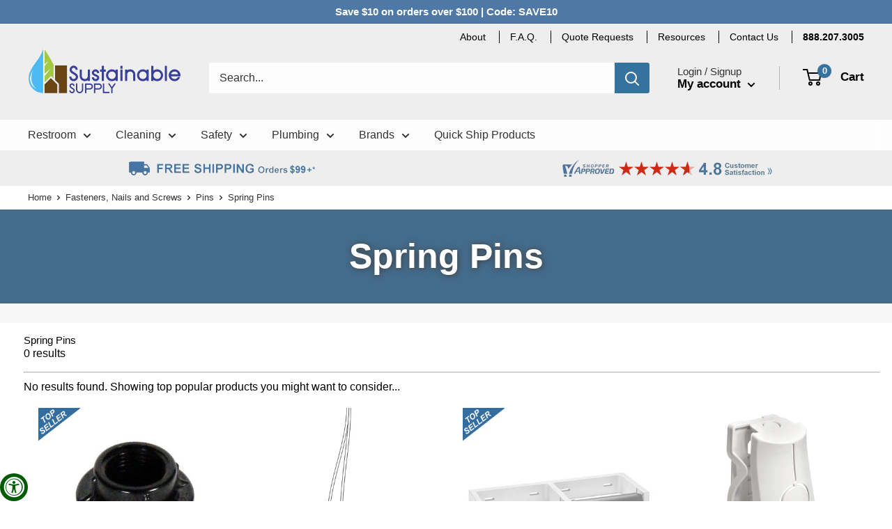

--- FILE ---
content_type: text/html; charset=utf-8
request_url: https://www.sustainablesupply.com/apps/reviews/collections?url=https:/www.sustainablesupply.com/collections/spring-pins
body_size: 44
content:
 [ { "@context": "http://schema.org", "@type": "OfferCatalog", "mainEntityOfPage": { "@type": "WebPage", "@id": "https://www.sustainablesupply.com/collections/spring-pins#webpage_sp_schemaplus" }, "description": "", "name": "Spring Pins", "url": "https://www.sustainablesupply.com/collections/spring-pins",   "image": "https://www.sustainablesupply.com/cdn/shop/collections/Spring-Pins.jpg?v=1636653936",   "numberOfItems": "0" }     , { "@context": "http://schema.org", "@type": "BreadcrumbList", "name": "Sustainable Supply Breadcrumbs Schema by SchemaPlus", "itemListElement": [ { "@type": "ListItem", "position": 1, "item": { "@id": "https://www.sustainablesupply.com/collections", "name": "Collections" } }, { "@type": "ListItem", "position": 2, "item": { "@id": "https://www.sustainablesupply.com/collections/spring-pins#breadcrumb_sp_schemaplus", "name": "Spring Pins" } }   ] }   ]

--- FILE ---
content_type: text/javascript
request_url: https://ssr-grid.fastsimon.com/_app/immutable/nodes/1.BjeiBe_x.js
body_size: 1102
content:
import{s as E,n as m,d as n,i as c,e as k,c as S,o as $,b as C,f as d,h as j,j as u,k as b,l as p,m as I,p as f,q as V,r as q,u as y,v as g}from"../chunks/scheduler.BQ4NUEmq.js";import{S as z,i as A}from"../chunks/index.BmZRiuU5.js";import{p as M}from"../chunks/stores.CtD10yTQ.js";function D(l){let t,s,e,r="Error Details:",o;function _(i,v){return i[0]?.status===422?F:i[0]?.status===401?B:i[0]?.status===499?T:i[0]?.status===498?P:i[0]?.status===497?O:i[0]?.status===495?N:w}let h=_(l),a=h(l);return{c(){t=f("div"),s=f("div"),e=f("div"),e.textContent=r,o=V(),a.c(),this.h()},l(i){t=u(i,"DIV",{class:!0});var v=b(t);s=u(v,"DIV",{class:!0});var x=b(s);e=u(x,"DIV",{class:!0,style:!0,"data-svelte-h":!0}),p(e)!=="svelte-118a30a"&&(e.textContent=r),o=I(x),a.l(x),x.forEach(n),v.forEach(n),this.h()},h(){d(e,"class","fs-error-detail svelte-5m3tiq"),j(e,"font-weight","600"),d(s,"class","error-message svelte-5m3tiq"),d(t,"class","error-container svelte-5m3tiq")},m(i,v){c(i,t,v),C(t,s),C(s,e),C(s,o),a.m(s,null)},p(i,v){h===(h=_(i))&&a?a.p(i,v):(a.d(1),a=h(i),a&&(a.c(),a.m(s,null)))},d(i){i&&n(t),a.d()}}}function w(l){let t,s=l[0]?.status+"",e,r,o,_=(l[0]?.error?.message||"An unexpected error occurred")+"",h;return{c(){t=f("div"),e=g(s),r=V(),o=f("div"),h=g(_),this.h()},l(a){t=u(a,"DIV",{class:!0});var i=b(t);e=y(i,s),i.forEach(n),r=I(a),o=u(a,"DIV",{class:!0});var v=b(o);h=y(v,_),v.forEach(n),this.h()},h(){d(t,"class","fs-error-status"),d(o,"class","fs-error-detail svelte-5m3tiq")},m(a,i){c(a,t,i),C(t,e),c(a,r,i),c(a,o,i),C(o,h)},p(a,i){i&1&&s!==(s=a[0]?.status+"")&&q(e,s),i&1&&_!==(_=(a[0]?.error?.message||"An unexpected error occurred")+"")&&q(h,_)},d(a){a&&(n(t),n(r),n(o))}}}function N(l){let t,s="Search is disabled for this site";return{c(){t=f("div"),t.textContent=s,this.h()},l(e){t=u(e,"DIV",{class:!0,"data-svelte-h":!0}),p(t)!=="svelte-dmzhbn"&&(t.textContent=s),this.h()},h(){d(t,"class","fs-error-detail svelte-5m3tiq")},m(e,r){c(e,t,r)},p:m,d(e){e&&n(t)}}}function O(l){let t,s="Missing siteConfig";return{c(){t=f("div"),t.textContent=s,this.h()},l(e){t=u(e,"DIV",{class:!0,"data-svelte-h":!0}),p(t)!=="svelte-1idkps4"&&(t.textContent=s),this.h()},h(){d(t,"class","fs-error-detail svelte-5m3tiq")},m(e,r){c(e,t,r)},p:m,d(e){e&&n(t)}}}function P(l){let t,s="Over Capacity";return{c(){t=f("div"),t.textContent=s,this.h()},l(e){t=u(e,"DIV",{class:!0,"data-svelte-h":!0}),p(t)!=="svelte-fjtnxb"&&(t.textContent=s),this.h()},h(){d(t,"class","fs-error-detail svelte-5m3tiq")},m(e,r){c(e,t,r)},p:m,d(e){e&&n(t)}}}function T(l){let t,s="Smart navigation is disabled";return{c(){t=f("div"),t.textContent=s,this.h()},l(e){t=u(e,"DIV",{class:!0,"data-svelte-h":!0}),p(t)!=="svelte-gfz0s"&&(t.textContent=s),this.h()},h(){d(t,"class","fs-error-detail svelte-5m3tiq")},m(e,r){c(e,t,r)},p:m,d(e){e&&n(t)}}}function B(l){let t,s="Credential parameters are either missing or incorrect. Please verify your credentials and try again.";return{c(){t=f("div"),t.textContent=s,this.h()},l(e){t=u(e,"DIV",{class:!0,"data-svelte-h":!0}),p(t)!=="svelte-u7c1nv"&&(t.textContent=s),this.h()},h(){d(t,"class","fs-error-detail svelte-5m3tiq")},m(e,r){c(e,t,r)},p:m,d(e){e&&n(t)}}}function F(l){let t,s="The request missing required parameter: category_id or query";return{c(){t=f("div"),t.textContent=s,this.h()},l(e){t=u(e,"DIV",{class:!0,"data-svelte-h":!0}),p(t)!=="svelte-15sg696"&&(t.textContent=s),this.h()},h(){d(t,"class","fs-error-detail svelte-5m3tiq")},m(e,r){c(e,t,r)},p:m,d(e){e&&n(t)}}}function G(l){let t,s=l[0]?.status!==422&&D(l);return{c(){s&&s.c(),t=k()},l(e){s&&s.l(e),t=k()},m(e,r){s&&s.m(e,r),c(e,t,r)},p(e,[r]){e[0]?.status!==422?s?s.p(e,r):(s=D(e),s.c(),s.m(t.parentNode,t)):s&&(s.d(1),s=null)},i:m,o:m,d(e){e&&n(t),s&&s.d(e)}}}function H(l,t,s){let e;return S(l,M,r=>s(0,e=r)),$(()=>{e?.status}),l.$$.update=()=>{l.$$.dirty&1&&[422,401].includes(e?.status)},[e]}class Q extends z{constructor(t){super(),A(this,t,H,G,E,{})}}export{Q as component};


--- FILE ---
content_type: text/javascript
request_url: https://ssr-grid.fastsimon.com/_app/immutable/entry/start.mzSA0eQE.js
body_size: -153
content:
import{a as t}from"../chunks/entry.RWCXr5Ts.js";export{t as start};


--- FILE ---
content_type: text/javascript; charset=UTF-8
request_url: https://api.fastsimon.com/pop?c=1&UUID=b0255dd9-b82a-4601-92b5-19cac9e6f571&store_id=33299922988&api_type=json
body_size: 205715
content:
[{"l":"Portable Restrooms","n_l":"portable restroom","u":"/collections/portable-restrooms","d":"","t":"https://assets.instantsearchplus.com/thumbs/cdn.shopify.com/fdaaa204-a85d-4737-a39f-fe41f1bdd851","id":"265779445804","p_id":"1"},{"l":"Bobrick","n_l":"bobrick","u":"/collections/bobrick","d":"","t":"https://assets.instantsearchplus.com/thumbs/cdn.shopify.com/fa747a42-86a2-4303-85d1-47de666a01bb","id":"193199636524","p_id":"1"},{"l":"Replacement Parts","n_l":"replacement part","u":"/collections/bradley-repair-parts-replacement-parts","d":"","t":"https://assets.instantsearchplus.com/thumbs/cdn.shopify.com/15c44482-d666-4800-9924-9bd3a1be71d3","id":"193847525420","p_id":"1"},{"l":"Flush Valves & Retrofit Kits","n_l":"flush valve & retrofit kit","u":"/collections/flush-valves-retrofit-kits","d":"","t":"https://assets.instantsearchplus.com/thumbs/cdn.shopify.com/445088b0-a8d8-40ab-80e5-5ee651488328","id":"193604255788","p_id":"1"},{"l":"Repair Parts","n_l":"repair part","u":"/collections/bobrick-repair-parts","d":"","t":"https://assets.instantsearchplus.com/thumbs/cdn.shopify.com/ff2bb8cd-3f6a-44c5-9971-dff11cc5aa7b","id":"193848606764","p_id":"1"},{"l":"Toilets and Urinals","n_l":"toilet and urinal","u":"/collections/plumbing-supplies-toilets-urinals","d":"","t":"https://assets.instantsearchplus.com/thumbs/cdn.shopify.com/0e0ffa20-61c8-4d87-a69c-f46a34e3dfd2","id":"193528332332","p_id":"1"},{"l":"Bradley","n_l":"bradley","u":"/collections/bradley","d":"","t":"https://assets.instantsearchplus.com/thumbs/cdn.shopify.com/16295a1f-e3f1-4677-8b35-6876f763e10f","id":"193200717868","p_id":"1"},{"l":"Grab Bars","n_l":"grab bar","u":"/collections/bobrick-grab-bars","d":"","t":"https://assets.instantsearchplus.com/thumbs/cdn.shopify.com/841a5dda-d8c4-413b-bee2-c7e5a9afdf9b","id":"193848410156","p_id":"1"},{"l":"Restroom","n_l":"restroom","u":"/collections/restroom-supplies","d":"","t":"https://assets.instantsearchplus.com/thumbs/cdn.shopify.com/0bd18e11-b10b-40c5-8b81-48e9a9395092","id":"192077758508","p_id":"1"},{"l":"Quick Ship Products","n_l":"quick ship product","u":"/collections/quick-ship-products","d":"","t":"http://magento.instantsearchplus.com/images/missing.gif","id":"305336778796","p_id":"1"},{"l":"Soap Dispensers","n_l":"soap dispenser","u":"/collections/public-bathroom-soap-dispensers","d":"","t":"https://assets.instantsearchplus.com/thumbs/cdn.shopify.com/d12dd0c1-a1ba-4fd9-b6df-e10bb285f7e8","id":"193163001900","p_id":"1"},{"l":"Wipes","n_l":"wipe","u":"/collections/wipes-cleaning-supplies","d":"","t":"https://assets.instantsearchplus.com/thumbs/cdn.shopify.com/e3d27f7a-ef21-4f32-9286-119e6c1acbd3","id":"193430749228","p_id":"1"},{"l":"Hand Dryers","n_l":"hand dryer","u":"/collections/hand-dryers-energy-efficient-hand-dryers","d":"","t":"https://assets.instantsearchplus.com/thumbs/cdn.shopify.com/0863a457-07d6-4a86-ab81-e38926b27697","id":"193160970284","p_id":"1"},{"l":"Toilet Partitions - Shop Online","n_l":"toilet partition - shop online","u":"/collections/toilet-partitions-bathroom-stall-partitions-shop-online","d":"","t":"https://assets.instantsearchplus.com/thumbs/cdn.shopify.com/e4bcda80-9785-4912-be9a-03f4ffe5f50d","id":"193163460652","p_id":"1"},{"l":"Baby Changers","n_l":"baby changer","u":"/collections/baby-changing-stations","d":"","t":"https://assets.instantsearchplus.com/thumbs/cdn.shopify.com/ef3dfb67-e1f4-4315-a9ed-7eff8fbd3c19","id":"193138294828","p_id":"1"},{"l":"Toilet Tissue","n_l":"toilet tissue","u":"/collections/recycled-toilet-paper","d":"","t":"https://assets.instantsearchplus.com/thumbs/cdn.shopify.com/18fc2343-0a13-48d7-b779-1f946f95e854","id":"193428979756","p_id":"1"},{"l":"Portable Sinks","n_l":"portable sink","u":"/collections/portable-hand-wash-stations","d":"","t":"https://assets.instantsearchplus.com/thumbs/cdn.shopify.com/4602d6a4-225c-46ad-be59-1d2aaa89ac0b","id":"193849655340","p_id":"1"},{"l":"Toilet Tissue Dispensers","n_l":"toilet tissue dispenser","u":"/collections/public-bathroom-toilet-tissue-dispensers","d":"","t":"https://assets.instantsearchplus.com/thumbs/cdn.shopify.com/ac09f244-282a-487e-b154-e5a2cf3d1350","id":"193162117164","p_id":"1"},{"l":"Scranton - Toilet Partitions","n_l":"scranton - toilet partition","u":"/collections/scranton-hiny-hiders-toilet-partitions","d":"","t":"https://assets.instantsearchplus.com/thumbs/cdn.shopify.com/513b1e02-c949-45c5-a444-60f6f6104a73","id":"193161953324","p_id":"1"},{"l":"Grab Bars","n_l":"grab bar","u":"/collections/bathroom-grab-bars-restroom-grab-bars","d":"","t":"https://assets.instantsearchplus.com/thumbs/cdn.shopify.com/4e9402c1-9761-4354-af9f-3184ecfc35b1","id":"193161134124","p_id":"1"},{"l":"Restroom Mirrors","n_l":"restroom mirror","u":"/collections/public-restroom-mirrors","d":"","t":"https://assets.instantsearchplus.com/thumbs/cdn.shopify.com/3e8b23f2-a224-4149-8427-604488b0d1eb","id":"193162870828","p_id":"1"},{"l":"Cleaning","n_l":"cleaning","u":"/collections/green-cleaning-products-green-janitorial-supplies","d":"","t":"https://assets.instantsearchplus.com/thumbs/cdn.shopify.com/10c6f955-0014-477a-8edb-89e659759469","id":"192077791276","p_id":"1"},{"l":"Waste Receptacles","n_l":"waste receptacle","u":"/collections/public-bathroom-waste-receptacles","d":"","t":"https://assets.instantsearchplus.com/thumbs/cdn.shopify.com/da251208-a928-4a35-b293-9ed5a7e6aea4","id":"193162510380","p_id":"1"},{"l":"Plumbing Valves","n_l":"plumbing valve","u":"/collections/plumbing-valves","d":"","t":"https://assets.instantsearchplus.com/thumbs/cdn.shopify.com/f740cfa2-c587-4b0d-990f-3adc2759598a","id":"193525153836","p_id":"1"},{"l":"Bradley Multi-Founts","n_l":"bradley multi-fount","u":"/collections/bradley-multi-fount-washfountain-sinks","d":"","t":"https://assets.instantsearchplus.com/thumbs/cdn.shopify.com/4079e910-7e7f-415f-947f-3362cec7b97a","id":"193851326508","p_id":"1"},{"l":"Toilet Partitions","n_l":"toilet partition","u":"/collections/bobrick-toilet-partitions","d":"","t":"https://assets.instantsearchplus.com/thumbs/cdn.shopify.com/1ae80a85-3cb1-43a6-87a2-f2ca1e745707","id":"193848311852","p_id":"1"},{"l":"Toilet Paper Dispensers","n_l":"toilet paper dispenser","u":"/collections/bobrick-toilet-paper-dispensers","d":"","t":"https://assets.instantsearchplus.com/thumbs/cdn.shopify.com/a8441194-5798-42fd-99be-4702c4c97fa3","id":"193848279084","p_id":"1"},{"l":"Eyewash And Drench Showers","n_l":"eyewash and drench shower","u":"/collections/bradley-eye-wash-stations-safety-showers","d":"","t":"https://assets.instantsearchplus.com/thumbs/cdn.shopify.com/0de8b6ee-b18e-4b55-b833-c1159ec30ee4","id":"193847623724","p_id":"1"},{"l":"Bradley Washfountains","n_l":"bradley washfountain","u":"/collections/bradley-washfountains","d":"","t":"https://assets.instantsearchplus.com/thumbs/cdn.shopify.com/56c81c83-3891-4a2c-b476-7fd694cdf2ab","id":"193688109100","p_id":"1"},{"l":"Shower Curtain Rods","n_l":"shower curtain rod","u":"/collections/commercial-shower-curtain-rods","d":"","t":"https://assets.instantsearchplus.com/thumbs/cdn.shopify.com/f94be6cf-58aa-4fde-a52b-d4bd98105c7f","id":"193161297964","p_id":"1"},{"l":"Global - Toilet Partitions","n_l":"global - toilet partition","u":"/collections/global-toilet-partitions","d":"","t":"https://assets.instantsearchplus.com/thumbs/cdn.shopify.com/3e18f50b-6175-4844-b5c4-9615ba3d75d2","id":"193161756716","p_id":"1"},{"l":"ASI","n_l":"asi","u":"/collections/asi","d":"","t":"https://assets.instantsearchplus.com/thumbs/cdn.shopify.com/9ff137bd-c4ba-4850-b087-c5bd47da4332","id":"193547468844","p_id":"1"},{"l":"Zurn","n_l":"zurn","u":"/collections/zurn","d":"","t":"https://assets.instantsearchplus.com/thumbs/cdn.shopify.com/02479de2-fb48-4da0-b753-652c98f1b16f","id":"193340768300","p_id":"1"},{"l":"Eyewash Stations and Safety Showers","n_l":"eyewash station and safety shower","u":"/collections/eyewash-stations-safety-showers","d":"","t":"https://assets.instantsearchplus.com/thumbs/cdn.shopify.com/c0a83f6f-dd79-4ccc-811b-a58711f46c20","id":"193520926764","p_id":"1"},{"l":"Hooks, Shelves, Racks","n_l":"hooks, shelves, rack","u":"/collections/public-bathroom-hooks-shelves-hardware","d":"","t":"https://assets.instantsearchplus.com/thumbs/cdn.shopify.com/2379daaa-31e6-47d8-8d71-59346f8615b0","id":"193161166892","p_id":"1"},{"l":"Grab Bars 24 Inch","n_l":"grab bar 24 inch","u":"/collections/grab-bars-24-inch","d":"","t":"http://magento.instantsearchplus.com/images/missing.gif","id":"289734295596","p_id":"1"},{"l":"Toilet Partitions - Bradley","n_l":"toilet partition - bradley","u":"/collections/bradley-mills-toilet-partitions","d":"","t":"https://assets.instantsearchplus.com/thumbs/cdn.shopify.com/49ea460c-7589-4b29-8a8a-ef18bf882d0d","id":"193847197740","p_id":"1"},{"l":"Vendors and Disposals","n_l":"vendor and disposal","u":"/collections/public-bathroom-vending-machines-sanitary-disposals","d":"","t":"https://assets.instantsearchplus.com/thumbs/cdn.shopify.com/b3120804-eb30-45b0-b376-e024748c4726","id":"193162477612","p_id":"1"},{"l":"Chill Stop'R","n_l":"chill stop'r","u":"/collections/chill-stopr","d":"","t":"http://magento.instantsearchplus.com/images/missing.gif","id":"193208025132","p_id":"1"},{"l":"Hadrian - Toilet Partitions","n_l":"hadrian - toilet partition","u":"/collections/hadrian-toilet-partitions","d":"","t":"https://assets.instantsearchplus.com/thumbs/cdn.shopify.com/c9b3e4e5-7eae-45ca-bdf3-3dcd4cfeaaa0","id":"193161789484","p_id":"1"},{"l":"Paper Towel Dispensers","n_l":"paper towel dispenser","u":"/collections/commercial-paper-towel-dispensers","d":"","t":"https://assets.instantsearchplus.com/thumbs/cdn.shopify.com/732cf4ff-0d4e-4999-a4e6-f34836849506","id":"193161527340","p_id":"1"},{"l":"Polyjohn","n_l":"polyjohn","u":"/collections/polyjohn","d":"","t":"https://assets.instantsearchplus.com/thumbs/cdn.shopify.com/1e7b604e-39ca-4962-8315-21d05fe32ba9","id":"193287421996","p_id":"1"},{"l":"Guardian","n_l":"guardian","u":"/collections/guardian","d":"","t":"https://assets.instantsearchplus.com/thumbs/cdn.shopify.com/b1ab44d8-ee11-48ca-961f-a5bd875adcbd","id":"193240891436","p_id":"1"},{"l":"Bath and Shower","n_l":"bath and shower","u":"/collections/commercial-bath-shower-accessories","d":"","t":"https://assets.instantsearchplus.com/thumbs/cdn.shopify.com/fe415260-1e13-4fed-8dd0-c968cc4a278e","id":"193160773676","p_id":"1"},{"l":"Washfountains","n_l":"washfountain","u":"/collections/bradley-wash-fountain-handwashing-stations","d":"","t":"https://assets.instantsearchplus.com/thumbs/cdn.shopify.com/3df28149-2f49-4c33-85f8-ca8df2072ac6","id":"193847492652","p_id":"1"},{"l":"Haws","n_l":"haw","u":"/collections/haws","d":"","t":"https://assets.instantsearchplus.com/thumbs/cdn.shopify.com/f8e35cb7-33b7-4040-8902-0f47bc931943","id":"193243152428","p_id":"1"},{"l":"Soap Dispensers","n_l":"soap dispenser","u":"/collections/bobrick-soap-dispensers","d":"","t":"https://assets.instantsearchplus.com/thumbs/cdn.shopify.com/277557a2-d139-47e8-a83c-929fc28e138b","id":"193848246316","p_id":"1"},{"l":"Paper Towels","n_l":"paper towel","u":"/collections/paper-towels","d":"","t":"https://assets.instantsearchplus.com/thumbs/cdn.shopify.com/d8156218-8012-4cb9-adb0-3eb183d7ec87","id":"193428848684","p_id":"1"},{"l":"Grab Bars 18 Inch","n_l":"grab bar 18 inch","u":"/collections/grab-bars-18-inch","d":"","t":"http://magento.instantsearchplus.com/images/missing.gif","id":"289734098988","p_id":"1"},{"l":"Faucets","n_l":"faucet","u":"/collections/plumbing-supplies-faucets","d":"","t":"https://assets.instantsearchplus.com/thumbs/cdn.shopify.com/70d5a388-2d31-4410-a6ce-3324395e2a55","id":"193521090604","p_id":"1"},{"l":"Drinking Fountains, Bottle Fillers & Parts","n_l":"drinking fountains, bottle filler & part","u":"/collections/plumbing-supplies-drinking-fountains-bottle-fillers-parts","d":"","t":"https://assets.instantsearchplus.com/thumbs/cdn.shopify.com/b34a17e3-85e9-405f-86b1-7a528a8ac20f","id":"193531478060","p_id":"1"},{"l":"Combination Paper Towel Dispensers","n_l":"combination paper towel dispenser","u":"/collections/combination-paper-towel-dispensers","d":"","t":"https://assets.instantsearchplus.com/thumbs/cdn.shopify.com/fbf37a75-e5e7-48b1-b00a-f23b766f5ad8","id":"193162608684","p_id":"1"},{"l":"All","n_l":"all","u":"/collections/all","d":"","t":"http://magento.instantsearchplus.com/images/missing.gif","id":"193186988076","p_id":"1"},{"l":"Toilet Partition Hardware & Parts","n_l":"toilet partition hardware & part","u":"/collections/toilet-partition-parts-hardware","d":"","t":"https://assets.instantsearchplus.com/thumbs/cdn.shopify.com/77d88876-e6d5-4b52-bb82-180dfb2c2d0f","id":"193162051628","p_id":"1"},{"l":"Washroom Accessories","n_l":"washroom accessory","u":"/collections/bradley-washroom-accessories","d":"","t":"https://assets.instantsearchplus.com/thumbs/cdn.shopify.com/391c353e-1dbd-43fa-9477-44b6fb33be2a","id":"193847590956","p_id":"1"},{"l":"Sinks and Wash Fountains","n_l":"sink and wash fountain","u":"/collections/plumbing-supplies-sinks","d":"","t":"https://assets.instantsearchplus.com/thumbs/cdn.shopify.com/c64b4e10-34be-4b86-bd28-f2bec1ca879a","id":"193527087148","p_id":"1"},{"l":"Tempering Valves","n_l":"tempering valve","u":"/collections/eyewash-safety-shower-tempering-valves","d":"","t":"https://assets.instantsearchplus.com/thumbs/cdn.shopify.com/e4e668f6-c9df-4dcc-8170-14d283782411","id":"193849393196","p_id":"1"},{"l":"Motors","n_l":"motor","u":"/collections/electric-motors","d":"","t":"https://assets.instantsearchplus.com/thumbs/cdn.shopify.com/39a53102-30d1-4d2d-9240-e5d42c5d96e1","id":"192077922348","p_id":"1"},{"l":"Plumbing","n_l":"plumbing","u":"/collections/plumbing-supplies","d":"","t":"https://assets.instantsearchplus.com/thumbs/cdn.shopify.com/b5983e4b-5610-44f5-9bc9-34e399a19fe8","id":"192077987884","p_id":"1"},{"l":"Classic Stainless Washfountains","n_l":"classic stainless washfountain","u":"/collections/bradley-stainless-steel-washfountain-sinks","d":"","t":"https://assets.instantsearchplus.com/thumbs/cdn.shopify.com/2102605f-a38d-4eae-98ec-bf82010e3cb4","id":"193851588652","p_id":"1"},{"l":"Cleaners","n_l":"cleaner","u":"/collections/green-cleaners-commercial-cleaning-chemicals","d":"","t":"https://assets.instantsearchplus.com/thumbs/cdn.shopify.com/e48480a5-e269-4674-ad03-a10a8e33e334","id":"193428521004","p_id":"1"},{"l":"Matte Black Washroom Accessories","n_l":"matte black washroom accessory","u":"/collections/matte-black-commercial-washroom-accessories","d":"","t":"https://assets.instantsearchplus.com/thumbs/cdn.shopify.com/76dec60a-e7ff-4120-8a7c-7994f9de049a","id":"267549409324","p_id":"1"},{"l":"Speakman Eyewash Replacement Parts","n_l":"speakman eyewash replacement part","u":"/collections/ssc-speakman-eyewash-replacement-parts","d":"","t":"https://assets.instantsearchplus.com/thumbs/cdn.shopify.com/93c8a02f-bb4f-4d92-a3dc-ef17091800a6","id":"193865285676","p_id":"1"},{"l":"HVAC Motors","n_l":"hvac motor","u":"/collections/tools-hardware-industrial-supplies-electric-motors-hvac-motors","d":"","t":"https://assets.instantsearchplus.com/thumbs/cdn.shopify.com/94513cc3-56be-4084-b1ef-d9f672ad9e4e","id":"193522761772","p_id":"1"},{"l":"Commercial Bathroom Hardware","n_l":"commercial bathroom hardware","u":"/collections/plumbing-supplies-commercial-bathroom-hardware","d":"","t":"https://assets.instantsearchplus.com/thumbs/cdn.shopify.com/03f0f441-b982-4a1a-8d6b-944cd2f07079","id":"193519484972","p_id":"1"},{"l":"Touch Free Soap Dispensers","n_l":"touch free soap dispenser","u":"/collections/touch-free-soap-dispensers","d":"","t":"https://assets.instantsearchplus.com/thumbs/cdn.shopify.com/452877ae-2691-4f9e-9eb5-da0df77d887d","id":"193163296812","p_id":"1"},{"l":"Urinal Partitions & Stalls","n_l":"urinal partition & stall","u":"/collections/toilet-partition-urinal-screens","d":"","t":"https://assets.instantsearchplus.com/thumbs/cdn.shopify.com/b1462469-8ee0-496c-b070-89bfde55d060","id":"193162084396","p_id":"1"},{"l":"Eyewash Repair Parts","n_l":"eyewash repair part","u":"/collections/eyewash-repair-parts","d":"","t":"https://assets.instantsearchplus.com/thumbs/cdn.shopify.com/427189b4-05b8-4b9d-93fd-9f49db6e3374","id":"193849098284","p_id":"1"},{"l":"Odor Control and Urinal Products","n_l":"odor control and urinal product","u":"/collections/restroom-odor-control-products","d":"","t":"https://assets.instantsearchplus.com/thumbs/cdn.shopify.com/427e9ca4-4472-4f06-b2c2-38a62a0260f5","id":"193428750380","p_id":"1"},{"l":"Speakman","n_l":"speakman","u":"/collections/speakman","d":"","t":"https://assets.instantsearchplus.com/thumbs/cdn.shopify.com/6e39c5e8-abd3-40b1-9404-eb04efc03489","id":"193311572012","p_id":"1"},{"l":"Safety","n_l":"safety","u":"/collections/safety-supplies","d":"","t":"https://assets.instantsearchplus.com/thumbs/cdn.shopify.com/56f267b4-b8dc-4c16-b9ff-74d400bc2893","id":"261901746220","p_id":"1"},{"l":"Bradley Sinks","n_l":"bradley sink","u":"/collections/bradley-sinks","d":"","t":"https://assets.instantsearchplus.com/thumbs/cdn.shopify.com/b21d1e91-c6f5-4a61-ac03-04dba23eed9c","id":"262346440748","p_id":"1"},{"l":"All Purpose Cleaners","n_l":"all purpose cleaner","u":"/collections/all-purpose-cleaners","d":"","t":"https://assets.instantsearchplus.com/thumbs/cdn.shopify.com/5694fa14-319f-438e-9e34-c3ca8720aa63","id":"193429995564","p_id":"1"},{"l":"Soaps and Personal/Skin Care","n_l":"soap and personal/skin care","u":"/collections/personal-skin-care-products","d":"","t":"https://assets.instantsearchplus.com/thumbs/cdn.shopify.com/893ab97d-4a36-4c18-b1d5-4417d71ff17e","id":"193429209132","p_id":"1"},{"l":"Speakman Shower Combination, Valve, Trim and Repair Parts","n_l":"speakman shower combination, valve, trim and repair part","u":"/collections/speakman-shower-combination-valve-trim-repair-parts","d":"","t":"https://assets.instantsearchplus.com/thumbs/cdn.shopify.com/3980b70d-affb-44df-9631-8f6a4cbdcbdb","id":"193865678892","p_id":"1"},{"l":"Phenolic Core","n_l":"phenolic core","u":"/collections/phenolic-toilet-partitions-restroom-dividers","d":"","t":"https://assets.instantsearchplus.com/thumbs/cdn.shopify.com/b8c84645-6427-4d2b-9529-5ddd1acc4517","id":"193161855020","p_id":"1"},{"l":"Combination Toilet Paper Dispensers","n_l":"combination toilet paper dispenser","u":"/collections/combination-toilet-paper-dispensers","d":"","t":"https://assets.instantsearchplus.com/thumbs/cdn.shopify.com/f57e2ae0-7206-429b-a585-57315c022a6d","id":"193161232428","p_id":"1"},{"l":"Toilet Seat Covers and Dispensers","n_l":"toilet seat cover and dispenser","u":"/collections/toilet-seat-covers-dispensers","d":"","t":"https://assets.instantsearchplus.com/thumbs/cdn.shopify.com/2812105d-1194-41e3-be70-53feac0782ff","id":"193428946988","p_id":"1"},{"l":"Brooms and Brushes","n_l":"broom and brush","u":"/collections/brooms-and-brushes","d":"","t":"https://assets.instantsearchplus.com/thumbs/cdn.shopify.com/9be01458-9645-415e-bfb3-88e82dc34fcd","id":"193428389932","p_id":"1"},{"l":"Grab Bars 42 Inch","n_l":"grab bar 42 inch","u":"/collections/grab-bars-42-inch","d":"","t":"http://magento.instantsearchplus.com/images/missing.gif","id":"289735049260","p_id":"1"},{"l":"Solid HDPE Plastic","n_l":"solid hdpe plastic","u":"/collections/recycled-plastic-hdpe-toilet-partitions","d":"","t":"https://assets.instantsearchplus.com/thumbs/cdn.shopify.com/4bd76b38-0f1f-4801-8dbb-5af05bfe36e7","id":"193161986092","p_id":"1"},{"l":"Waterless Urinals","n_l":"waterless urinal","u":"/collections/waterless-urinals","d":"","t":"https://assets.instantsearchplus.com/thumbs/cdn.shopify.com/b91693d8-13a0-4f3f-8f6e-8ea17aa888dc","id":"193162543148","p_id":"1"},{"l":"Paper Towel Dispensers","n_l":"paper towel dispenser","u":"/collections/bobrick-paper-towel-dispensers","d":"","t":"https://assets.instantsearchplus.com/thumbs/cdn.shopify.com/c814af74-2a5e-4b74-9f11-6c1df7a754b6","id":"193848508460","p_id":"1"},{"l":"Carts and Accessories","n_l":"cart and accessory","u":"/collections/janitorial-housekeeping-cleaning-carts","d":"","t":"https://assets.instantsearchplus.com/thumbs/cdn.shopify.com/955238b5-41ef-48eb-8804-4e5ec4f06ef3","id":"193428488236","p_id":"1"},{"l":"Restroom Signs","n_l":"restroom sign","u":"/collections/restroom-signs","d":"","t":"https://assets.instantsearchplus.com/thumbs/cdn.shopify.com/d6f68a63-eb2c-413f-8352-e77ef16a45e9","id":"193162903596","p_id":"1"},{"l":"Rubbermaid","n_l":"rubbermaid","u":"/collections/rubbermaid","d":"","t":"https://assets.instantsearchplus.com/thumbs/cdn.shopify.com/7d8cf9f8-60c8-4623-a96d-695215732a95","id":"193300955180","p_id":"1"},{"l":"Buckets and Pails","n_l":"bucket and pail","u":"/collections/buckets-pails","d":"","t":"https://assets.instantsearchplus.com/thumbs/cdn.shopify.com/0edb08a1-8ed4-4bf0-8444-c6013b256e3e","id":"193428455468","p_id":"1"},{"l":"Toilet Seats","n_l":"toilet seat","u":"/collections/toilet-seats","d":"","t":"https://assets.instantsearchplus.com/thumbs/cdn.shopify.com/a063c19e-4a37-4b17-bcf7-358b06b3aaa2","id":"193604321324","p_id":"1"},{"l":"Dayton","n_l":"dayton","u":"/collections/dayton","d":"","t":"https://assets.instantsearchplus.com/thumbs/cdn.shopify.com/f7f3bcb5-a081-48b4-a0a0-d9ed844dd1bc","id":"193215332396","p_id":"1"},{"l":"Bulk Refill Soaps","n_l":"bulk refill soap","u":"/collections/bulk-refill-soaps","d":"","t":"https://assets.instantsearchplus.com/thumbs/cdn.shopify.com/dbc71290-9fdd-4e33-b135-bd634e2483e4","id":"193433272364","p_id":"1"},{"l":"High Speed Hand Dryers","n_l":"high speed hand dryer","u":"/collections/bobrick-hand-dryers","d":"","t":"https://assets.instantsearchplus.com/thumbs/cdn.shopify.com/4b060bbd-3b18-4a68-ad39-82b97064a637","id":"193848639532","p_id":"1"},{"l":"Powder Coated Metal","n_l":"powder coated metal","u":"/collections/powder-coated-metal-toilet-partitions","d":"","t":"https://assets.instantsearchplus.com/thumbs/cdn.shopify.com/dfb99cc0-9862-452e-b27a-a8f9f380179e","id":"193161920556","p_id":"1"},{"l":"1 Ply Standard Roll","n_l":"1 ply standard roll","u":"/collections/recycled-1-ply-standard-toilet-paper","d":"","t":"https://assets.instantsearchplus.com/thumbs/cdn.shopify.com/c8b4fa76-ea40-46a3-a825-1515e5ec3cbc","id":"193432125484","p_id":"1"},{"l":"Elkay","n_l":"elkay","u":"/collections/elkay","d":"","t":"http://magento.instantsearchplus.com/images/missing.gif","id":"193224835116","p_id":"1"},{"l":"Vacuums and Accessories","n_l":"vacuum and accessory","u":"/collections/vacuums-and-accessories","d":"","t":"https://assets.instantsearchplus.com/thumbs/cdn.shopify.com/8e5acf55-0be6-4547-993f-d9df2cd04f3b","id":"193429372972","p_id":"1"},{"l":"2 Ply Standard Roll","n_l":"2 ply standard roll","u":"/collections/2-ply-recycled-toilet-paper-standard-roll","d":"","t":"https://assets.instantsearchplus.com/thumbs/cdn.shopify.com/fc141009-9a87-4a08-b0ef-c798fb248f68","id":"193432191020","p_id":"1"},{"l":"Mirrors","n_l":"mirror","u":"/collections/bradley-commercial-restroom-mirrors-medicine-cabinets","d":"","t":"https://assets.instantsearchplus.com/thumbs/cdn.shopify.com/6cc6cdcd-46d1-441b-951f-0d18cc2c6e38","id":"193847394348","p_id":"1"},{"l":"Pedestal Eyewash Stations","n_l":"pedestal eyewash station","u":"/collections/guardian-pedestal-eyewash-stations","d":"","t":"https://assets.instantsearchplus.com/thumbs/cdn.shopify.com/4d331f73-e221-47ea-905e-0abf35f5e889","id":"193863286828","p_id":"1"},{"l":"Freeze Resistant Units","n_l":"freeze resistant unit","u":"/collections/guardian-freeze-resistant-eyewash-safety-stations","d":"","t":"https://assets.instantsearchplus.com/thumbs/cdn.shopify.com/f05f671e-0a97-4c78-a592-c434c2dc50cc","id":"193862893612","p_id":"1"},{"l":"Restroom Mirros (18in x 30in)","n_l":"restroom mirro (18in x 30in)","u":"/collections/restroom-mirros-18in-x-30in","d":"","t":"http://magento.instantsearchplus.com/images/missing.gif","id":"320926449708","p_id":"1"},{"l":"Automatic Paper Towel Dispensers","n_l":"automatic paper towel dispenser","u":"/collections/automatic-paper-towel-dispensers","d":"","t":"https://assets.instantsearchplus.com/thumbs/cdn.shopify.com/014914f3-64a0-466d-98a9-ccef0e20a2d3","id":"193161560108","p_id":"1"},{"l":"Grab Bars 30 Inch","n_l":"grab bar 30 inch","u":"/collections/grab-bars-30-inch","d":"","t":"http://magento.instantsearchplus.com/images/missing.gif","id":"289735475244","p_id":"1"},{"l":"Spill Control Supplies","n_l":"spill control supply","u":"/collections/safety-supplies-spill-control-supplies","d":"","t":"https://assets.instantsearchplus.com/thumbs/cdn.shopify.com/6d9e2f9c-64cf-4618-9f95-588b3007c0bd","id":"193527382060","p_id":"1"},{"l":"Laundry Detergents","n_l":"laundry detergent","u":"/collections/laundry-soap-detergents","d":"","t":"https://assets.instantsearchplus.com/thumbs/cdn.shopify.com/c791faf3-5d86-4ace-ae6b-8607e344324b","id":"193430356012","p_id":"1"},{"l":"Dyson","n_l":"dyson","u":"/collections/dyson","d":"","t":"https://assets.instantsearchplus.com/thumbs/cdn.shopify.com/5208323d-1af5-4180-8fe0-71dabda9c26c","id":"193222082604","p_id":"1"},{"l":"Bathroom Faucets","n_l":"bathroom faucet","u":"/collections/bathroom-faucets","d":"","t":"https://assets.instantsearchplus.com/thumbs/cdn.shopify.com/2c532b72-160d-4f8c-93e1-c9ce51454b1d","id":"193601372204","p_id":"1"},{"l":"Specimen Cabinets & Healthcare","n_l":"speciman cabinet & healthcare","u":"/collections/specimen-cabinets-healthcare-restroom-accessories","d":"","t":"https://assets.instantsearchplus.com/thumbs/cdn.shopify.com/8c4a5a65-f3c2-4b4f-ba85-7e8202808425","id":"193163362348","p_id":"1"},{"l":"Combination Units","n_l":"combination unit","u":"/collections/bobrick-combination-towel-waste-units","d":"","t":"https://assets.instantsearchplus.com/thumbs/cdn.shopify.com/3c7f1194-3e10-4234-ae8a-e71acf714ca1","id":"193848377388","p_id":"1"},{"l":"Toilets","n_l":"toilet","u":"/collections/toilets","d":"","t":"https://assets.instantsearchplus.com/thumbs/cdn.shopify.com/445290c4-2ac3-41aa-8e70-d27383dce35d","id":"193604354092","p_id":"1"},{"l":"Freeze Resistant Eyewash & Showers","n_l":"freeze resistant eyewash & shower","u":"/collections/freeze-resistant-eyewash-shower","d":"","t":"https://assets.instantsearchplus.com/thumbs/cdn.shopify.com/4730f104-ebf9-4890-9b0b-9645e4e7b7ce","id":"193849360428","p_id":"1"},{"l":"Showers/Tub","n_l":"showers/tub","u":"/collections/showers-tub","d":"","t":"https://assets.instantsearchplus.com/thumbs/cdn.shopify.com/2f575931-9f3d-4c71-a998-f70346d0a2d7","id":"193517420588","p_id":"1"},{"l":"Toilet Bowl Cleaners","n_l":"toilet bowl cleaner","u":"/collections/toilet-bowl-cleaners","d":"","t":"https://assets.instantsearchplus.com/thumbs/cdn.shopify.com/a4504564-c902-478e-9704-b6649f4fcbe8","id":"193430716460","p_id":"1"},{"l":"Verge Lavatory Sinks","n_l":"verge lavatory sink","u":"/collections/bradley-verge-lavatory-sinks","d":"","t":"https://assets.instantsearchplus.com/thumbs/cdn.shopify.com/cd900fb5-d349-4fd9-8ff3-86b10e5f89a4","id":"193847164972","p_id":"1"},{"l":"Stainless Steel","n_l":"stainless steel","u":"/collections/stainless-steel-toilet-partitions","d":"","t":"https://assets.instantsearchplus.com/thumbs/cdn.shopify.com/85dcd2e4-5cff-46d7-8819-2c67503c2904","id":"193162018860","p_id":"1"},{"l":"Grab Bars 36 Inch","n_l":"grab bar 36 inch","u":"/collections/grab-bars-36-inch","d":"","t":"http://magento.instantsearchplus.com/images/missing.gif","id":"289734426668","p_id":"1"},{"l":"Speakman Faucet Accessories and Repair Parts","n_l":"speakman faucet accessory and repair part","u":"/collections/speakman-faucet-accessories-repair-parts","d":"","t":"https://assets.instantsearchplus.com/thumbs/cdn.shopify.com/71c5a265-ee54-4422-9d28-302f3b31043d","id":"193864794156","p_id":"1"},{"l":"Faucet Eyewash","n_l":"faucet eyewash","u":"/collections/faucet-mount-eyewash","d":"","t":"https://assets.instantsearchplus.com/thumbs/cdn.shopify.com/20dcaa29-4595-40c3-8372-c5d43a79ab11","id":"193849196588","p_id":"1"},{"l":"Urinals","n_l":"urinal","u":"/collections/urinals","d":"","t":"https://assets.instantsearchplus.com/thumbs/cdn.shopify.com/f7b05fd9-5440-43b9-9831-cf78ac46fdec","id":"193604419628","p_id":"1"},{"l":"Koala","n_l":"koala","u":"/collections/koala","d":"","t":"http://magento.instantsearchplus.com/images/missing.gif","id":"193258258476","p_id":"1"},{"l":"Drench Showers","n_l":"drench shower","u":"/collections/emergency-drench-showers","d":"","t":"https://assets.instantsearchplus.com/thumbs/cdn.shopify.com/248e88a0-2b72-472a-8a0d-242ac17ff75b","id":"193849294892","p_id":"1"},{"l":"Toilet Paper Dispensers","n_l":"toilet paper dispenser","u":"/collections/bradley-toilet-paper-dispensers","d":"","t":"https://assets.instantsearchplus.com/thumbs/cdn.shopify.com/55190804-c265-41cf-92ce-b1467bf913c6","id":"193846411308","p_id":"1"},{"l":"Plastic Laminate","n_l":"plastic laminate","u":"/collections/plastic-laminate-partitions","d":"","t":"https://assets.instantsearchplus.com/thumbs/cdn.shopify.com/08d3772a-5c34-468f-a29f-f51a5d7bc669","id":"193161887788","p_id":"1"},{"l":"Bradley Faucets","n_l":"bradley faucet","u":"/collections/bradley-faucets","d":"","t":"https://assets.instantsearchplus.com/thumbs/cdn.shopify.com/1771f911-03a7-4b1c-9fae-35cdc1813263","id":"193847296044","p_id":"1"},{"l":"Rags, Towels and Wipes","n_l":"rags, towel and wipe","u":"/collections/rags-towels-and-wipes","d":"","t":"https://assets.instantsearchplus.com/thumbs/cdn.shopify.com/a88772ac-beb4-439b-a7f8-9fb19f9582da","id":"193429012524","p_id":"1"},{"l":"Drinking Fountains","n_l":"drinking fountain","u":"/collections/drinking-fountains","d":"","t":"https://assets.instantsearchplus.com/thumbs/cdn.shopify.com/475e5215-6ab5-46fc-b9d2-7c23d96b6f48","id":"193601175596","p_id":"1"},{"l":"Kitchen Paper Towels","n_l":"kitchen paper towel","u":"/collections/recycled-kitchen-paper-towels","d":"","t":"https://assets.instantsearchplus.com/thumbs/cdn.shopify.com/aa8d3596-8c56-424f-a8d6-de32990d48b1","id":"193431994412","p_id":"1"},{"l":"Faucet Eyewash","n_l":"faucet eyewash","u":"/collections/bradley-faucet-eye-wash","d":"","t":"https://assets.instantsearchplus.com/thumbs/cdn.shopify.com/3eaf9612-3d25-4736-96fd-5242c92023c8","id":"193851228204","p_id":"1"},{"l":"Pressure and Temperature Control Valves","n_l":"pressure and temperature control valve","u":"/collections/pressure-and-temperature-control-valves","d":"","t":"https://assets.instantsearchplus.com/thumbs/cdn.shopify.com/8b319b1c-0ed3-44cb-ae9a-0e190509fae7","id":"193603502124","p_id":"1"},{"l":"Restroom Mirrors (24 x 36)","n_l":"restroom mirror (24 x 36)","u":"/collections/restroom-mirrors-24-x-36","d":"","t":"http://magento.instantsearchplus.com/images/missing.gif","id":"320926810156","p_id":"1"},{"l":"Tempering Valves","n_l":"tempering valve","u":"/collections/guardian-eye-wash-tempering-valves","d":"","t":"https://assets.instantsearchplus.com/thumbs/cdn.shopify.com/8dda899b-afa6-414f-9159-ac7d6a154067","id":"193863122988","p_id":"1"},{"l":"Xlerator","n_l":"xlerator","u":"/collections/xlerator","d":"","t":"https://assets.instantsearchplus.com/thumbs/cdn.shopify.com/e54dee45-c973-4230-9ca4-ea8d79263592","id":"193338867756","p_id":"1"},{"l":"Bulk Soap Dispensers","n_l":"bulk soap dispenser","u":"/collections/bulk-soap-dispensers","d":"","t":"https://assets.instantsearchplus.com/thumbs/cdn.shopify.com/4e192bd9-c730-46e5-a322-135e17394ed3","id":"193163034668","p_id":"1"},{"l":"Restroom Mirrors (18in x 36in)","n_l":"restroom mirror (18in x 36in)","u":"/collections/restroom-mirrors-18w-x-36h","d":"","t":"http://magento.instantsearchplus.com/images/missing.gif","id":"320926548012","p_id":"1"},{"l":"Fire Protection Equipment","n_l":"fire protection equipment","u":"/collections/safety-supplies-fire-protection-equipment","d":"","t":"https://assets.instantsearchplus.com/thumbs/cdn.shopify.com/c0d3fd57-497e-433b-8d00-8be69492d1d6","id":"193521287212","p_id":"1"},{"l":"Bradley 748 Mirrors","n_l":"bradley 748 mirror","u":"/collections/bradley-748","d":"","t":"https://assets.instantsearchplus.com/thumbs/cdn.shopify.com/5df34ef4-4be8-4261-b1c2-85bf1ff47dfb","id":"320979861548","p_id":"1"},{"l":"Monsam Portable Sinks","n_l":"monsam portable sink","u":"/collections/monsam","d":"","t":"https://assets.instantsearchplus.com/thumbs/cdn.shopify.com/fad9aa9d-df78-4e51-a7c0-ba88c9618d27","id":"193843167276","p_id":"1"},{"l":"Facial Tissue Dispensers","n_l":"facial tissue dispenser","u":"/collections/facial-tissue-dispensers","d":"","t":"https://assets.instantsearchplus.com/thumbs/cdn.shopify.com/3d3a4b0f-da4e-4d46-88d3-9b01592de329","id":"193161461804","p_id":"1"},{"l":"Safety Cabinets & Safety Cans","n_l":"safety cabinet & safety can","u":"/collections/safety-supplies-safety-cabinets-safety-cans-safety-storage","d":"","t":"https://assets.instantsearchplus.com/thumbs/cdn.shopify.com/aa0b7728-364a-4ffd-af9b-8ebb461dc5c9","id":"193526366252","p_id":"1"},{"l":"Soap Dispensers","n_l":"soap dispenser","u":"/collections/asi-soap-dispensers","d":"","t":"https://assets.instantsearchplus.com/thumbs/cdn.shopify.com/44dddfcf-a1d0-4426-8666-fd7ff7f6af92","id":"193850212396","p_id":"1"},{"l":"Trash Bags and Liners","n_l":"trash bag and liner","u":"/collections/trash-bags-and-liners","d":"","t":"https://assets.instantsearchplus.com/thumbs/cdn.shopify.com/dd8f9833-9cc1-40cc-98bd-27f94535bea3","id":"193429340204","p_id":"1"},{"l":"Terreon Washfountains","n_l":"terreon washfountain","u":"/collections/bradley-terreon-wash-fountain-sinks","d":"","t":"https://assets.instantsearchplus.com/thumbs/cdn.shopify.com/6d2c96a9-c9be-47ee-8206-69bb7d8f5bdb","id":"193851523116","p_id":"1"},{"l":"Cleaning Equipment","n_l":"cleaning equipment","u":"/collections/cleaning-equipment","d":"","t":"https://assets.instantsearchplus.com/thumbs/cdn.shopify.com/adfbe22a-c88f-474f-ad94-97744f9229cd","id":"193428553772","p_id":"1"},{"l":"Receptacles and Containers","n_l":"receptacle and container","u":"/collections/commercial-waste-receptacles-containers-cans","d":"","t":"https://assets.instantsearchplus.com/thumbs/cdn.shopify.com/95f453d9-77ce-4f7a-9e3f-f4fe245826af","id":"193429045292","p_id":"1"},{"l":"Portable Eyewash","n_l":"portable eyewash","u":"/collections/bradley-portable-eye-wash","d":"","t":"https://assets.instantsearchplus.com/thumbs/cdn.shopify.com/3908fbed-076f-4e4e-ab4b-20dcaed961ff","id":"193851621420","p_id":"1"},{"l":"ASI 0620 Mirrors","n_l":"asi 0620 mirror","u":"/collections/asi-0620-mirrors","d":"","t":"https://assets.instantsearchplus.com/thumbs/cdn.shopify.com/764c5cac-8376-4667-b823-cf024b8565a7","id":"320979107884","p_id":"1"},{"l":"Sanitary Waste Cans","n_l":"sanitary waste can","u":"/collections/bobrick-sanitary-waste-cans","d":"","t":"https://assets.instantsearchplus.com/thumbs/cdn.shopify.com/16d868e1-34cf-43f7-aec6-25c475334ac2","id":"193848442924","p_id":"1"},{"l":"Shower Seats","n_l":"shower seat","u":"/collections/commercial-shower-seats","d":"","t":"https://assets.instantsearchplus.com/thumbs/cdn.shopify.com/c24a7377-ffd8-4548-84a6-a12c1ec4a885","id":"193161363500","p_id":"1"},{"l":"Bathroom Cleaners","n_l":"bathroom cleaner","u":"/collections/bathroom-cleaners","d":"","t":"https://assets.instantsearchplus.com/thumbs/cdn.shopify.com/a726dc8a-87d0-4243-b6db-8c4f44ad4a01","id":"193430061100","p_id":"1"},{"l":"Repair Parts","n_l":"repair part","u":"/collections/asi-repair-parts","d":"","t":"https://assets.instantsearchplus.com/thumbs/cdn.shopify.com/e6b16860-e5f5-46e1-b7eb-1fbe4c70261e","id":"193850310700","p_id":"1"},{"l":"Hooks, Shelves, Racks","n_l":"hooks, shelves, rack","u":"/collections/bobrick-towel-hooks-shelves-racks","d":"","t":"https://assets.instantsearchplus.com/thumbs/cdn.shopify.com/174f0117-a3be-4b52-84db-54d671deaf0a","id":"193848672300","p_id":"1"},{"l":"Clorox","n_l":"clorox","u":"/collections/clorox","d":"","t":"https://assets.instantsearchplus.com/thumbs/cdn.shopify.com/1b24b975-a580-447a-a780-d830bc7badda","id":"193209597996","p_id":"1"},{"l":"Mops and Wringers","n_l":"mop and wringer","u":"/collections/mop-heads-wringers-buckets","d":"","t":"https://assets.instantsearchplus.com/thumbs/cdn.shopify.com/8991bef5-d6ae-4260-ada2-b236512315a2","id":"193428717612","p_id":"1"},{"l":"Deck Mounted Eyewash","n_l":"deck mounted eyewash","u":"/collections/deck-counter-top-sink-mounted-eyewash","d":"","t":"https://assets.instantsearchplus.com/thumbs/cdn.shopify.com/3f3ae2d1-3a1f-498b-9a3b-f2bec1aaec4f","id":"193849524268","p_id":"1"},{"l":"VISTA","n_l":"vista","u":"/collections/vista","d":"","t":"https://assets.instantsearchplus.com/thumbs/cdn.shopify.com/ddb9a629-49ca-4ed6-b740-1ab081c68cc3","id":"193547108396","p_id":"1"},{"l":"Shower Curtains and Rings","n_l":"shower curtain and ring","u":"/collections/commercial-shower-curtains-rings","d":"","t":"https://assets.instantsearchplus.com/thumbs/cdn.shopify.com/e970b2fa-62e9-44ec-9b67-667bea26b3b0","id":"193161330732","p_id":"1"},{"l":"Paper Towel Dispensers","n_l":"paper towel dispenser","u":"/collections/bradley-paper-towel-dispensers","d":"","t":"https://assets.instantsearchplus.com/thumbs/cdn.shopify.com/d3bc2364-5dbe-419f-854b-427e2758c469","id":"193847230508","p_id":"1"},{"l":"Air Freshener Dispensers","n_l":"air freshener dispenser","u":"/collections/air-freshener-dispensers","d":"","t":"https://assets.instantsearchplus.com/thumbs/cdn.shopify.com/f46d25f4-12ea-4514-bdab-8dd26b4b5a27","id":"193431732268","p_id":"1"},{"l":"Mixing Valves","n_l":"mixing valve","u":"/collections/bradley-eyewash-mixing-valves","d":"","t":"https://assets.instantsearchplus.com/thumbs/cdn.shopify.com/3716aebc-f411-4705-baa8-a80bca5d26ee","id":"193851424812","p_id":"1"},{"l":"Eyewash Replacement Parts","n_l":"eyewash replacement part","u":"/collections/guardian-eyewash-replacement-parts","d":"","t":"https://assets.instantsearchplus.com/thumbs/cdn.shopify.com/9919e73c-9494-4131-8d23-363e0c800436","id":"193862860844","p_id":"1"},{"l":"Matting","n_l":"matting","u":"/collections/safety-supplies-matting","d":"","t":"https://assets.instantsearchplus.com/thumbs/cdn.shopify.com/e45d6b1d-f132-4c6c-9727-3095aee7a8a3","id":"193524269100","p_id":"1"},{"l":"Bradley 781 Mirrors","n_l":"bradley 781 mirror","u":"/collections/bradley-781-mirrors","d":"","t":"https://assets.instantsearchplus.com/thumbs/cdn.shopify.com/b935d07f-9762-4c4f-b154-5a812b4b824a","id":"320978780204","p_id":"1"},{"l":"Centerpull Paper Towels","n_l":"centerpull paper towel","u":"/collections/recycled-centerpull-paper-towels","d":"","t":"https://assets.instantsearchplus.com/thumbs/cdn.shopify.com/83e05001-488e-48b2-a5e8-504845625ed9","id":"193431928876","p_id":"1"},{"l":"Fire Extinguishers","n_l":"fire extinguisher","u":"/collections/fire-extinguishers","d":"","t":"https://assets.instantsearchplus.com/thumbs/cdn.shopify.com/a91a6c9c-86f7-46f9-b9cf-4090e571b178","id":"193624604716","p_id":"1"},{"l":"ASI Visual Display Products","n_l":"asi visual display product","u":"/collections/asi-visual-display-products","d":"","t":"https://assets.instantsearchplus.com/thumbs/cdn.shopify.com/78a79577-e33b-4057-9264-37c9fede2b5e","id":"261192450092","p_id":"1"},{"l":"Coreless Toilet Paper","n_l":"coreless toilet paper","u":"/collections/recycled-coreless-toilet-paper","d":"","t":"https://assets.instantsearchplus.com/thumbs/cdn.shopify.com/0bb0693a-dc96-42c2-91b5-83e18a87da4b","id":"193432223788","p_id":"1"},{"l":"Hand Dryers","n_l":"hand dryer","u":"/collections/bradley-hand-dryers","d":"","t":"https://assets.instantsearchplus.com/thumbs/cdn.shopify.com/d6a83631-2bf2-46ef-9b84-015ca9544e0a","id":"193852178476","p_id":"1"},{"l":"Pedestal Mount Eyewash","n_l":"pedestal mount eyewash","u":"/collections/pedestal-mounted-eyewash","d":"","t":"https://assets.instantsearchplus.com/thumbs/cdn.shopify.com/5510bc4b-82e2-4e5f-b71c-cc5816bdb09a","id":"193849262124","p_id":"1"},{"l":"Wall Mount Eyewash","n_l":"wall mount eyewash","u":"/collections/wall-mount-eye-wash","d":"","t":"https://assets.instantsearchplus.com/thumbs/cdn.shopify.com/f0d646aa-1d83-4d12-b18e-76f9377a9088","id":"193849589804","p_id":"1"},{"l":"Bobrick B-290 Welded-Frame Mirrors","n_l":"bobrick b-290 welded-frame mirror","u":"/collections/bobrick-b-290-welded-frame-mirrors","d":"","t":"https://assets.instantsearchplus.com/thumbs/cdn.shopify.com/a0161e74-2ad1-4852-be18-8bc057425d3e","id":"320979435564","p_id":"1"},{"l":"Soap Dispensers","n_l":"soap dispenser","u":"/collections/bradley-soap-dispensers","d":"","t":"https://assets.instantsearchplus.com/thumbs/cdn.shopify.com/de3a9788-4064-48d1-8464-63400200d540","id":"193847787564","p_id":"1"},{"l":"Misc Accessories","n_l":"misc accessory","u":"/collections/bobrick-mop-broom-holders-specimen-cabinets","d":"","t":"https://assets.instantsearchplus.com/thumbs/cdn.shopify.com/ccd55f9a-3523-4429-82b8-38dc21684e2c","id":"193848344620","p_id":"1"},{"l":"Vendors and Disposals","n_l":"vendor and disposal","u":"/collections/bradley-vendors-disposals","d":"","t":"https://assets.instantsearchplus.com/thumbs/cdn.shopify.com/a95821c1-ae23-4eaf-a936-481f372309ec","id":"193851981868","p_id":"1"},{"l":"Facial Tissue","n_l":"facial tissue","u":"/collections/recycled-facial-tissue","d":"","t":"https://assets.instantsearchplus.com/thumbs/cdn.shopify.com/0889c5ad-08f8-47eb-88ca-dc350d46dfa0","id":"193428783148","p_id":"1"},{"l":"Eyewash Replacement Parts","n_l":"eyewash replacement part","u":"/collections/haws-eyewash-replacement-repair-parts","d":"","t":"https://assets.instantsearchplus.com/thumbs/cdn.shopify.com/587ac76e-7b7e-44de-91b0-32e89c0b381a","id":"193850736684","p_id":"1"},{"l":"Grab Bars Matte Black","n_l":"grab bar matte black","u":"/collections/grab-bars-matte-black","d":"","t":"http://magento.instantsearchplus.com/images/missing.gif","id":"289736032300","p_id":"1"},{"l":"Shut-Off Valves","n_l":"shut-off valve","u":"/collections/shut-off-valves","d":"","t":"https://assets.instantsearchplus.com/thumbs/cdn.shopify.com/9b579d19-5c6c-448e-a51e-11b52115c954","id":"193603534892","p_id":"1"},{"l":"Lysol","n_l":"lysol","u":"/collections/lysol","d":"","t":"https://assets.instantsearchplus.com/thumbs/cdn.shopify.com/0a143812-6668-49ec-9f60-ed3048a0b3be","id":"193264648236","p_id":"1"},{"l":"Faucet Eyewash","n_l":"faucet eyewash","u":"/collections/guardian-faucet-eye-wash","d":"","t":"https://assets.instantsearchplus.com/thumbs/cdn.shopify.com/cf6844fc-e08b-42e4-bd17-896f2d84d91d","id":"193863024684","p_id":"1"},{"l":"Bradstone Washfountains","n_l":"bradstone washfountain","u":"/collections/bradley-bradstone-washfountains","d":"","t":"https://assets.instantsearchplus.com/thumbs/cdn.shopify.com/8cb38c89-3cd4-4e98-808d-bb687312e38e","id":"193851293740","p_id":"1"},{"l":"Bleach, Disinfectants and Sanitizers","n_l":"bleach, disinfectant and sanitizer","u":"/collections/bleach-disinfectants-sanitizers","d":"","t":"https://assets.instantsearchplus.com/thumbs/cdn.shopify.com/e66317e8-3073-46fe-a06d-5aaefea5e3eb","id":"193430093868","p_id":"1"},{"l":"Jonti-Craft","n_l":"jonti-craft","u":"/collections/jonti-craft","d":"","t":"https://assets.instantsearchplus.com/thumbs/cdn.shopify.com/ca35c861-06f7-415f-9976-eac77fa189eb","id":"193254719532","p_id":"1"},{"l":"Eyewash Accessories","n_l":"eyewash accessory","u":"/collections/eyewash-shower-accessories","d":"","t":"https://assets.instantsearchplus.com/thumbs/cdn.shopify.com/c69bdbe0-4226-4730-8a28-1180c707a100","id":"193849491500","p_id":"1"},{"l":"Combination Units","n_l":"combination unit","u":"/collections/bradley-restroom-combination-units","d":"","t":"https://assets.instantsearchplus.com/thumbs/cdn.shopify.com/6d85fcd3-9c56-44d9-a2df-fb73cf54c824","id":"193852112940","p_id":"1"},{"l":"Satellite","n_l":"satellite","u":"/collections/satellite","d":"","t":"http://magento.instantsearchplus.com/images/missing.gif","id":"263495614508","p_id":"1"},{"l":"Cyalume","n_l":"cyalume","u":"/collections/cyalume","d":"","t":"http://magento.instantsearchplus.com/images/missing.gif","id":"193213923372","p_id":"1"},{"l":"Ball Pein Hammers","n_l":"ball pein hammer","u":"/collections/ball-pein-hammers","d":"","t":"https://assets.instantsearchplus.com/thumbs/cdn.shopify.com/23c8c086-9d8f-4461-b46d-10b834aaabe4","id":"193645576236","p_id":"1"},{"l":"Trailer Stabilizing Jacks","n_l":"trailer stabilizing jack","u":"/collections/trailer-stabilizing-jacks","d":"","t":"https://assets.instantsearchplus.com/thumbs/cdn.shopify.com/8e356b85-c1b4-470b-941f-442ff62422cd","id":"193589805100","p_id":"1"},{"l":"Arc Flash Clothing Accessories","n_l":"arc flash clothing accessory","u":"/collections/arc-flash-clothing-accessories","d":"","t":"https://assets.instantsearchplus.com/thumbs/cdn.shopify.com/2a93641c-f9f3-46b1-832d-d9023c57dcef","id":"193625587756","p_id":"1"},{"l":"Delta Faucet","n_l":"delta faucet","u":"/collections/delta-faucet","d":"","t":"http://magento.instantsearchplus.com/images/missing.gif","id":"193216151596","p_id":"1"},{"l":"Thermco","n_l":"thermco","u":"/collections/thermco","d":"","t":"http://magento.instantsearchplus.com/images/missing.gif","id":"193322057772","p_id":"1"},{"l":"Pan-Clean","n_l":"pan-clean","u":"/collections/pan-clean","d":"","t":"http://magento.instantsearchplus.com/images/missing.gif","id":"261917147180","p_id":"1"},{"l":"ATP","n_l":"atp","u":"/collections/atp","d":"","t":"http://magento.instantsearchplus.com/images/missing.gif","id":"193192591404","p_id":"1"},{"l":"ASI Global","n_l":"asi global","u":"/collections/asi-global","d":"","t":"https://assets.instantsearchplus.com/thumbs/cdn.shopify.com/5f24e906-af42-4a6d-a017-27b039a0a5b5","id":"193192034348","p_id":"1"},{"l":"Softsoap","n_l":"softsoap","u":"/collections/softsoap","d":"","t":"http://magento.instantsearchplus.com/images/missing.gif","id":"193310228524","p_id":"1"},{"l":"DB Smith","n_l":"db smith","u":"/collections/db-smith","d":"","t":"http://magento.instantsearchplus.com/images/missing.gif","id":"193215365164","p_id":"1"},{"l":"Pennzoil","n_l":"pennzoil","u":"/collections/pennzoil","d":"","t":"http://magento.instantsearchplus.com/images/missing.gif","id":"193284931628","p_id":"1"},{"l":"Posigrip","n_l":"posigrip","u":"/collections/posigrip","d":"","t":"http://magento.instantsearchplus.com/images/missing.gif","id":"193288765484","p_id":"1"},{"l":"Safety Lockwire","n_l":"safety lockwire","u":"/collections/safety-lockwire","d":"","t":"https://assets.instantsearchplus.com/thumbs/cdn.shopify.com/a682af17-b690-4edf-bc69-30dbba2c03b9","id":"193526399020","p_id":"1"},{"l":"JohnDow Industries","n_l":"johndow industry","u":"/collections/johndow-industries","d":"","t":"http://magento.instantsearchplus.com/images/missing.gif","id":"193254359084","p_id":"1"},{"l":"ML Kishigo","n_l":"ml kishigo","u":"/collections/ml-kishigo","d":"","t":"http://magento.instantsearchplus.com/images/missing.gif","id":"193272905772","p_id":"1"},{"l":"Fuel Transfer Pumps","n_l":"fuel transfer pump","u":"/collections/fuel-transfer-pumps","d":"","t":"https://assets.instantsearchplus.com/thumbs/cdn.shopify.com/5cdb8c63-58ec-4d9f-bd2f-752e38d2f26e","id":"193615233068","p_id":"1"},{"l":"Packaging Foam Inserts","n_l":"packaging foam insert","u":"/collections/packaging-foam-inserts","d":"","t":"https://assets.instantsearchplus.com/thumbs/cdn.shopify.com/d1d2fc25-ff65-48ad-b730-9babe3d0a78a","id":"193599373356","p_id":"1"},{"l":"Stencils and Stencil Sets","n_l":"stencil and stencil set","u":"/collections/stencils-and-stencil-sets","d":"","t":"https://assets.instantsearchplus.com/thumbs/cdn.shopify.com/f81fcd86-86f1-41aa-a7fc-86ac9f9ff67e","id":"193628438572","p_id":"1"},{"l":"Pryers and Pullers","n_l":"pryer and puller","u":"/collections/pryers-and-pullers","d":"","t":"https://assets.instantsearchplus.com/thumbs/cdn.shopify.com/6166d0e4-7341-4774-86d7-754f09956ccc","id":"193525678124","p_id":"1"},{"l":"Firefighter Gloves","n_l":"firefighter glove","u":"/collections/firefighter-gloves","d":"","t":"https://assets.instantsearchplus.com/thumbs/cdn.shopify.com/fbeb735f-c316-403d-8608-5892a6b9c0d9","id":"193623949356","p_id":"1"},{"l":"Bulk Container Trucks & Tilt Trucks","n_l":"bulk container truck & tilt truck","u":"/collections/bulk-container-trucks-tilt-trucks","d":"","t":"https://assets.instantsearchplus.com/thumbs/cdn.shopify.com/1e077c51-aeae-45d5-9dae-c41afe8c1ffe","id":"193587904556","p_id":"1"},{"l":"Chemsplash","n_l":"chemsplash","u":"/collections/chemsplash","d":"","t":"http://magento.instantsearchplus.com/images/missing.gif","id":"193207402540","p_id":"1"},{"l":"Unloader & Relief Valves","n_l":"unloader & relief valve","u":"/collections/unloader-relief-valves","d":"","t":"https://assets.instantsearchplus.com/thumbs/cdn.shopify.com/2552fd52-c46c-44d3-b6ac-128bdbc94772","id":"193616740396","p_id":"1"},{"l":"Gas Cylinder Regulators","n_l":"gas cylinder regulator","u":"/collections/gas-cylinder-regulators","d":"","t":"https://assets.instantsearchplus.com/thumbs/cdn.shopify.com/cc710102-6c15-465f-8e40-03ef6eda3c3b","id":"193626832940","p_id":"1"},{"l":"Condensate Pump Accessories","n_l":"condensate pump accessory","u":"/collections/condensate-pump-accessories","d":"","t":"https://assets.instantsearchplus.com/thumbs/cdn.shopify.com/ef8b91d1-b4fa-4b91-9af1-6b8e1c584bf0","id":"193614479404","p_id":"1"},{"l":"Fantech","n_l":"fantech","u":"/collections/fantech","d":"","t":"http://magento.instantsearchplus.com/images/missing.gif","id":"193229226028","p_id":"1"},{"l":"Duct and Cloth Tapes","n_l":"duct and cloth tape","u":"/collections/duct-and-cloth-tapes","d":"","t":"https://assets.instantsearchplus.com/thumbs/cdn.shopify.com/fa6ee60a-2b5a-4b64-ae96-7a237ec7654a","id":"193552285740","p_id":"1"},{"l":"Bausch & Lomb","n_l":"bausch & lomb","u":"/collections/bausch-lomb","d":"","t":"http://magento.instantsearchplus.com/images/missing.gif","id":"193195507756","p_id":"1"},{"l":"Proto","n_l":"proto","u":"/collections/proto","d":"","t":"http://magento.instantsearchplus.com/images/missing.gif","id":"193292566572","p_id":"1"},{"l":"Advantech","n_l":"advantech","u":"/collections/advantech","d":"","t":"http://magento.instantsearchplus.com/images/missing.gif","id":"193184464940","p_id":"1"},{"l":"Febco","n_l":"febco","u":"/collections/febco","d":"","t":"http://magento.instantsearchplus.com/images/missing.gif","id":"193229652012","p_id":"1"},{"l":"Powertwist","n_l":"powertwist","u":"/collections/powertwist","d":"","t":"http://magento.instantsearchplus.com/images/missing.gif","id":"193289912364","p_id":"1"},{"l":"Sports Drinks and Thirst Quenchers","n_l":"sport drink and thirst quencher","u":"/collections/sports-drinks-and-thirst-quenchers","d":"","t":"https://assets.instantsearchplus.com/thumbs/cdn.shopify.com/88089bd7-f070-407d-a0a9-61ff5a391016","id":"193630994476","p_id":"1"},{"l":"Film Tape","n_l":"film tape","u":"/collections/film-tape","d":"","t":"https://assets.instantsearchplus.com/thumbs/cdn.shopify.com/16ee4c4a-1dc0-4b31-a526-07901927c4e9","id":"193552384044","p_id":"1"},{"l":"Biosystems","n_l":"biosystem","u":"/collections/biosystems","d":"","t":"http://magento.instantsearchplus.com/images/missing.gif","id":"193198260268","p_id":"1"},{"l":"Emergency Water and Food Rations","n_l":"emergency water and food ration","u":"/collections/emergency-water-and-food-rations","d":"","t":"https://assets.instantsearchplus.com/thumbs/cdn.shopify.com/71f31254-5865-4cce-981f-4152b93253f7","id":"193620770860","p_id":"1"},{"l":"Calibration Adapters","n_l":"calibration adapter","u":"/collections/calibration-adapters","d":"","t":"https://assets.instantsearchplus.com/thumbs/cdn.shopify.com/5ad3a19f-004d-410e-bfa4-42997193c66f","id":"193626570796","p_id":"1"},{"l":"Interior/Exterior Cleaners","n_l":"interior/exterior cleaner","u":"/collections/interior-exterior-cleaners","d":"","t":"https://assets.instantsearchplus.com/thumbs/cdn.shopify.com/40fe3920-085b-451d-802f-06c63779b63b","id":"193553858604","p_id":"1"},{"l":"Stanley","n_l":"stanley","u":"/collections/stanley","d":"","t":"http://magento.instantsearchplus.com/images/missing.gif","id":"193313865772","p_id":"1"},{"l":"Andis","n_l":"andi","u":"/collections/andis","d":"","t":"http://magento.instantsearchplus.com/images/missing.gif","id":"193189576748","p_id":"1"},{"l":"Sanding Sheet Hand Pad Holders and Blocks","n_l":"sanding sheet hand pad holder and block","u":"/collections/sanding-sheet-hand-pad-holders-and-blocks","d":"","t":"https://assets.instantsearchplus.com/thumbs/cdn.shopify.com/704f18aa-2736-4070-8cd1-f5413c9d142c","id":"193550417964","p_id":"1"},{"l":"Air Filter Pads and Rolls","n_l":"air filter pad and roll","u":"/collections/air-filter-pads-and-rolls","d":"","t":"https://assets.instantsearchplus.com/thumbs/cdn.shopify.com/1431dc88-61e2-4c10-ac69-84dee1039e85","id":"193570766892","p_id":"1"},{"l":"Chase","n_l":"chase","u":"/collections/chase","d":"","t":"http://magento.instantsearchplus.com/images/missing.gif","id":"193206911020","p_id":"1"},{"l":"Beverage Cooler Cup Dispensers","n_l":"beverage cooler cup dispenser","u":"/collections/beverage-cooler-cup-dispensers","d":"","t":"https://assets.instantsearchplus.com/thumbs/cdn.shopify.com/28e322b0-61d0-46f3-ba96-d3b8cd72aa4a","id":"193630666796","p_id":"1"},{"l":"Contigo","n_l":"contigo","u":"/collections/contigo","d":"","t":"http://magento.instantsearchplus.com/images/missing.gif","id":"193211400236","p_id":"1"},{"l":"Socket Set Screws","n_l":"socket set screw","u":"/collections/socket-set-screws","d":"","t":"https://assets.instantsearchplus.com/thumbs/cdn.shopify.com/8a826902-8bbf-44a8-bd55-ea0e2960f103","id":"193566900268","p_id":"1"},{"l":"Bolt Clamps","n_l":"bolt clamp","u":"/collections/bolt-clamps","d":"","t":"https://assets.instantsearchplus.com/thumbs/cdn.shopify.com/08de9d57-4a7e-4ae8-b9a1-c8524ff20bac","id":"193606680620","p_id":"1"},{"l":"Bungee Cords and Bungee Straps","n_l":"bungee cord and bungee strap","u":"/collections/bungee-cords-and-bungee-straps","d":"","t":"https://assets.instantsearchplus.com/thumbs/cdn.shopify.com/2e1227bf-70c3-4353-a21b-d47dfb503609","id":"193587576876","p_id":"1"},{"l":"Rod Ends","n_l":"rod end","u":"/collections/rod-ends","d":"","t":"https://assets.instantsearchplus.com/thumbs/cdn.shopify.com/272b8b1d-9768-4846-936c-ef7806f90546","id":"193563492396","p_id":"1"},{"l":"Lockout Stations and Kits","n_l":"lockout station and kit","u":"/collections/lockout-stations-and-kits","d":"","t":"https://assets.instantsearchplus.com/thumbs/cdn.shopify.com/e80a61dd-e7f1-4c23-a660-aaa5b932e630","id":"193629061164","p_id":"1"},{"l":"Osborn","n_l":"osborn","u":"/collections/osborn","d":"","t":"http://magento.instantsearchplus.com/images/missing.gif","id":"193282244652","p_id":"1"},{"l":"GAST","n_l":"gast","u":"/collections/gast","d":"","t":"http://magento.instantsearchplus.com/images/missing.gif","id":"193235419180","p_id":"1"},{"l":"Combination Paper Towel Waste Dispenser","n_l":"combination paper towel waste dispenser","u":"/collections/combination-paper-towel-waste-dispenser","d":"","t":"http://magento.instantsearchplus.com/images/missing.gif","id":"268169084972","p_id":"1"},{"l":"Wall Control","n_l":"wall control","u":"/collections/wall-control","d":"","t":"http://magento.instantsearchplus.com/images/missing.gif","id":"193333690412","p_id":"1"},{"l":"Dolphin Components","n_l":"dolphin component","u":"/collections/dolphin-components","d":"","t":"http://magento.instantsearchplus.com/images/missing.gif","id":"193218740268","p_id":"1"},{"l":"Medical Scissors and Shears","n_l":"medical scissor and shear","u":"/collections/medical-scissors-and-shears","d":"","t":"https://assets.instantsearchplus.com/thumbs/cdn.shopify.com/bf4321d8-670c-49c2-be22-55b6cf936441","id":"193619886124","p_id":"1"},{"l":"AVK Industrial","n_l":"avk industrial","u":"/collections/avk-industrial","d":"","t":"http://magento.instantsearchplus.com/images/missing.gif","id":"193193377836","p_id":"1"},{"l":"Personal Hygiene and Dispensers","n_l":"personal hygiene and dispenser","u":"/collections/personal-hygiene-dispensers","d":"","t":"https://assets.instantsearchplus.com/thumbs/cdn.shopify.com/9e044125-0ef2-4eeb-98ea-88d6e019e095","id":"193428881452","p_id":"1"},{"l":"Labelmaster","n_l":"labelmaster","u":"/collections/labelmaster","d":"","t":"http://magento.instantsearchplus.com/images/missing.gif","id":"193259765804","p_id":"1"},{"l":"Reebok","n_l":"reebok","u":"/collections/reebok","d":"","t":"http://magento.instantsearchplus.com/images/missing.gif","id":"193296728108","p_id":"1"},{"l":"Lincoln Electric","n_l":"lincoln electric","u":"/collections/lincoln-electric","d":"","t":"http://magento.instantsearchplus.com/images/missing.gif","id":"193262387244","p_id":"1"},{"l":"Packaging Tape Hand Held Dispensers","n_l":"packaging tape hand held dispenser","u":"/collections/packaging-tape-hand-held-dispensers","d":"","t":"https://assets.instantsearchplus.com/thumbs/cdn.shopify.com/9330ff29-16c7-458c-b824-367dd29a3d88","id":"193600192556","p_id":"1"},{"l":"Ultra","n_l":"ultra","u":"/collections/ultra","d":"","t":"http://magento.instantsearchplus.com/images/missing.gif","id":"193328119852","p_id":"1"},{"l":"Guard Rails","n_l":"guard rail","u":"/collections/guard-rails","d":"","t":"https://assets.instantsearchplus.com/thumbs/cdn.shopify.com/9ad42f13-cf26-4d05-b180-a27bc6ddfb55","id":"193589575724","p_id":"1"},{"l":"Evolis","n_l":"evoli","u":"/collections/evolis","d":"","t":"http://magento.instantsearchplus.com/images/missing.gif","id":"193227817004","p_id":"1"},{"l":"Bemis","n_l":"bemi","u":"/collections/bemis","d":"","t":"http://magento.instantsearchplus.com/images/missing.gif","id":"193196261420","p_id":"1"},{"l":"Innovera","n_l":"innovera","u":"/collections/innovera","d":"","t":"http://magento.instantsearchplus.com/images/missing.gif","id":"193249640492","p_id":"1"},{"l":"Indian","n_l":"indian","u":"/collections/indian","d":"","t":"http://magento.instantsearchplus.com/images/missing.gif","id":"193249181740","p_id":"1"},{"l":"JB Industries","n_l":"jb industry","u":"/collections/jb-industries","d":"","t":"http://magento.instantsearchplus.com/images/missing.gif","id":"193252196396","p_id":"1"},{"l":"Herkules","n_l":"herkule","u":"/collections/herkules","d":"","t":"http://magento.instantsearchplus.com/images/missing.gif","id":"193244397612","p_id":"1"},{"l":"Lighted Makeup Mirrors","n_l":"lighted makeup mirror","u":"/collections/lighted-makeup-mirrors","d":"","t":"https://assets.instantsearchplus.com/thumbs/cdn.shopify.com/abc27e69-5fb5-406f-b659-d215768d43f0","id":"193600618540","p_id":"1"},{"l":"Stabilicers","n_l":"stabilicer","u":"/collections/stabilicers","d":"","t":"http://magento.instantsearchplus.com/images/missing.gif","id":"193313505324","p_id":"1"},{"l":"Lubrication","n_l":"lubrication","u":"/collections/lubrication","d":"","t":"https://assets.instantsearchplus.com/thumbs/cdn.shopify.com/1af8497b-02f1-4864-94c7-a78a97b4dd26","id":"193466630188","p_id":"1"},{"l":"Buchanan","n_l":"buchanan","u":"/collections/buchanan","d":"","t":"http://magento.instantsearchplus.com/images/missing.gif","id":"193202028588","p_id":"1"},{"l":"Aries Filterworks","n_l":"ary filterwork","u":"/collections/aries-filterworks","d":"","t":"http://magento.instantsearchplus.com/images/missing.gif","id":"193190985772","p_id":"1"},{"l":"Trane","n_l":"trane","u":"/collections/trane","d":"","t":"http://magento.instantsearchplus.com/images/missing.gif","id":"193325170732","p_id":"1"},{"l":"Vacuum Cleaner Attachments and Accessories","n_l":"vacuum cleaner attachment and accessory","u":"/collections/vacuum-cleaner-attachments-accessories","d":"","t":"https://assets.instantsearchplus.com/thumbs/cdn.shopify.com/0a908549-ec3f-4712-b2e9-a71dc260607c","id":"193434583084","p_id":"1"},{"l":"Caulk Guns and Dispensers","n_l":"caulk gun and dispenser","u":"/collections/tools-hardware-industrial-supplies-adhesives-tape-sealants-caulk-guns-dispensers","d":"","t":"https://assets.instantsearchplus.com/thumbs/cdn.shopify.com/d582879d-fe1e-400a-a646-ff7e1256d031","id":"193519190060","p_id":"1"},{"l":"Electric Fence Supplies","n_l":"electric fence supply","u":"/collections/electric-fence-supplies","d":"","t":"https://assets.instantsearchplus.com/thumbs/cdn.shopify.com/90eefb81-1fd3-4ef0-bbec-778bf3990714","id":"193577549868","p_id":"1"},{"l":"Carpet Extractor Accessories","n_l":"carpet extractor accessory","u":"/collections/carpet-extractor-accessories","d":"","t":"https://assets.instantsearchplus.com/thumbs/cdn.shopify.com/a5320934-ad97-4d9f-b607-5b3f3d65491b","id":"193430814764","p_id":"1"},{"l":"Vibration Control","n_l":"vibration control","u":"/collections/tools-hardware-industrial-supplies-material-handling-storage-vibration-control","d":"","t":"https://assets.instantsearchplus.com/thumbs/cdn.shopify.com/32e359d5-a258-4d11-9291-6596992149bc","id":"193528692780","p_id":"1"},{"l":"Waterless","n_l":"waterless","u":"/collections/waterless","d":"","t":"http://magento.instantsearchplus.com/images/missing.gif","id":"193334444076","p_id":"1"},{"l":"Deb","n_l":"deb","u":"/collections/deb","d":"","t":"http://magento.instantsearchplus.com/images/missing.gif","id":"193215463468","p_id":"1"},{"l":"Track Saws","n_l":"track saw","u":"/collections/track-saws","d":"","t":"https://assets.instantsearchplus.com/thumbs/cdn.shopify.com/7f425799-ae9c-40d4-9f91-e34f24337fdf","id":"193649344556","p_id":"1"},{"l":"Carhartt","n_l":"carhartt","u":"/collections/carhartt","d":"","t":"http://magento.instantsearchplus.com/images/missing.gif","id":"193204879404","p_id":"1"},{"l":"Mailbox Accessories","n_l":"mailbox accessory","u":"/collections/mailbox-accessories","d":"","t":"https://assets.instantsearchplus.com/thumbs/cdn.shopify.com/c4df006f-b150-4dd4-be2d-943a9167513a","id":"193638006828","p_id":"1"},{"l":"Whistles","n_l":"whistle","u":"/collections/whistles","d":"","t":"https://assets.instantsearchplus.com/thumbs/cdn.shopify.com/9098636a-fb9d-4402-b038-789917980e8c","id":"193621262380","p_id":"1"},{"l":"Industrial Test Systems","n_l":"industrial test system","u":"/collections/industrial-test-systems","d":"","t":"http://magento.instantsearchplus.com/images/missing.gif","id":"193249378348","p_id":"1"},{"l":"Globe Scientific","n_l":"globe scientific","u":"/collections/globe-scientific","d":"","t":"http://magento.instantsearchplus.com/images/missing.gif","id":"193237909548","p_id":"1"},{"l":"Oz Lifting","n_l":"oz lifting","u":"/collections/oz-lifting","d":"","t":"http://magento.instantsearchplus.com/images/missing.gif","id":"193282670636","p_id":"1"},{"l":"Wipe-A-Way","n_l":"wipe-a-way","u":"/collections/wipe-a-way","d":"","t":"http://magento.instantsearchplus.com/images/missing.gif","id":"193337425964","p_id":"1"},{"l":"AbilityOne","n_l":"abilityone","u":"/collections/abilityone","d":"","t":"http://magento.instantsearchplus.com/images/missing.gif","id":"193182957612","p_id":"1"},{"l":"BlueCollar","n_l":"bluecollar","u":"/collections/bluecollar","d":"","t":"http://magento.instantsearchplus.com/images/missing.gif","id":"193199308844","p_id":"1"},{"l":"Te-Co","n_l":"te-co","u":"/collections/te-co","d":"","t":"http://magento.instantsearchplus.com/images/missing.gif","id":"193319993388","p_id":"1"},{"l":"Securall","n_l":"securall","u":"/collections/securall","d":"","t":"http://magento.instantsearchplus.com/images/missing.gif","id":"193304789036","p_id":"1"},{"l":"Fire and Rescue Helmets","n_l":"fire and rescue helmet","u":"/collections/fire-and-rescue-helmets","d":"","t":"https://assets.instantsearchplus.com/thumbs/cdn.shopify.com/bb5d048f-d552-427e-bf08-3baa6cd84c23","id":"193623883820","p_id":"1"},{"l":"Activarmr","n_l":"activarmr","u":"/collections/activarmr","d":"","t":"http://magento.instantsearchplus.com/images/missing.gif","id":"261915901996","p_id":"1"},{"l":"Delta","n_l":"delta","u":"/collections/delta","d":"","t":"http://magento.instantsearchplus.com/images/missing.gif","id":"193216086060","p_id":"1"},{"l":"Bobrick TrimLine Series","n_l":"bobrick trimline series","u":"/collections/bobrick-trimline-series","d":"","t":"https://assets.instantsearchplus.com/thumbs/cdn.shopify.com/1238ab09-b8bd-42a8-a99e-f7c8d01d981c","id":"267557568556","p_id":"1"},{"l":"Mercury","n_l":"mercury","u":"/collections/mercury","d":"","t":"http://magento.instantsearchplus.com/images/missing.gif","id":"193270022188","p_id":"1"},{"l":"Foot and Hand Warmers","n_l":"foot and hand warmer","u":"/collections/foot-and-hand-warmers","d":"","t":"https://assets.instantsearchplus.com/thumbs/cdn.shopify.com/f1b24a3b-e12a-4ae3-9fd2-e574370b4a79","id":"193635680300","p_id":"1"},{"l":"Schunk","n_l":"schunk","u":"/collections/schunk","d":"","t":"http://magento.instantsearchplus.com/images/missing.gif","id":"193303805996","p_id":"1"},{"l":"Roller Chain Links","n_l":"roller chain link","u":"/collections/roller-chain-links","d":"","t":"https://assets.instantsearchplus.com/thumbs/cdn.shopify.com/1ad7ec75-c7c3-458a-b96f-5dbe8d0129cc","id":"193611366444","p_id":"1"},{"l":"Chain Link Fencing","n_l":"chain link fencing","u":"/collections/chain-link-fencing","d":"","t":"https://assets.instantsearchplus.com/thumbs/cdn.shopify.com/1f063085-d648-4453-9f0f-959b17b76984","id":"193577484332","p_id":"1"},{"l":"Parking Curb and Speed Bump Accessories","n_l":"parking curb and speed bump accessory","u":"/collections/parking-curb-and-speed-bump-accessories","d":"","t":"https://assets.instantsearchplus.com/thumbs/cdn.shopify.com/c9f4fb74-59ac-46a0-9dab-4ea7b90b7026","id":"193634730028","p_id":"1"},{"l":"Radia Products","n_l":"radia product","u":"/collections/radia-products","d":"","t":"http://magento.instantsearchplus.com/images/missing.gif","id":"193294860332","p_id":"1"},{"l":"Drench Showers","n_l":"drench shower","u":"/collections/haws-emergency-drench-showers","d":"","t":"https://assets.instantsearchplus.com/thumbs/cdn.shopify.com/ebb2067c-e05a-4702-97bd-bcebec3a0499","id":"193850769452","p_id":"1"},{"l":"Turbotorch","n_l":"turbotorch","u":"/collections/turbotorch","d":"","t":"http://magento.instantsearchplus.com/images/missing.gif","id":"193327398956","p_id":"1"},{"l":"ECO STYLE","n_l":"eco style","u":"/collections/eco-style","d":"","t":"http://magento.instantsearchplus.com/images/missing.gif","id":"193223360556","p_id":"1"},{"l":"Welding Oven Accessories","n_l":"welding oven accessory","u":"/collections/welding-oven-accessories","d":"","t":"https://assets.instantsearchplus.com/thumbs/cdn.shopify.com/ca5a4961-1908-44db-ae68-893a4c0d9193","id":"193653702700","p_id":"1"},{"l":"WD-40","n_l":"wd-40","u":"/collections/wd-40","d":"","t":"http://magento.instantsearchplus.com/images/missing.gif","id":"193334804524","p_id":"1"},{"l":"Garage Door Opener Accessories","n_l":"garage door opener accessory","u":"/collections/garage-door-opener-accessories","d":"","t":"https://assets.instantsearchplus.com/thumbs/cdn.shopify.com/aaa4e771-7487-45f8-bdd8-b131e7b98a84","id":"193568768044","p_id":"1"},{"l":"Reiku","n_l":"reiku","u":"/collections/reiku","d":"","t":"http://magento.instantsearchplus.com/images/missing.gif","id":"193297317932","p_id":"1"},{"l":"WaterSaver Faucet","n_l":"watersaver faucet","u":"/collections/watersaver-faucet","d":"","t":"http://magento.instantsearchplus.com/images/missing.gif","id":"193334542380","p_id":"1"},{"l":"Spenco","n_l":"spenco","u":"/collections/spenco","d":"","t":"http://magento.instantsearchplus.com/images/missing.gif","id":"193312194604","p_id":"1"},{"l":"Rain Pants and Overalls","n_l":"rain pant and overall","u":"/collections/rain-pants-and-overalls","d":"","t":"https://assets.instantsearchplus.com/thumbs/cdn.shopify.com/6bb4de04-fda5-43dc-8656-9bf09ca76400","id":"193631223852","p_id":"1"},{"l":"IV Supplies","n_l":"iv supply","u":"/collections/safety-supplies-iv-supplies","d":"","t":"https://assets.instantsearchplus.com/thumbs/cdn.shopify.com/49433eec-4a2c-4757-aa4f-6d95ffdf4cc6","id":"193523384364","p_id":"1"},{"l":"Sethco","n_l":"sethco","u":"/collections/sethco","d":"","t":"http://magento.instantsearchplus.com/images/missing.gif","id":"193305837612","p_id":"1"},{"l":"Jumbo Roll Toilet Paper Dispenser","n_l":"jumbo roll toilet paper dispenser","u":"/collections/jumbo-roll-toilet-paper-dispenser","d":"","t":"http://magento.instantsearchplus.com/images/missing.gif","id":"268169445420","p_id":"1"},{"l":"Streamlight","n_l":"streamlight","u":"/collections/streamlight","d":"","t":"http://magento.instantsearchplus.com/images/missing.gif","id":"193315733548","p_id":"1"},{"l":"Cooper Tools","n_l":"cooper tool","u":"/collections/cooper-tools","d":"","t":"http://magento.instantsearchplus.com/images/missing.gif","id":"193211760684","p_id":"1"},{"l":"First Voice","n_l":"first voice","u":"/collections/first-voice","d":"","t":"http://magento.instantsearchplus.com/images/missing.gif","id":"193231061036","p_id":"1"},{"l":"Oil Pumps","n_l":"oil pump","u":"/collections/oil-pumps","d":"","t":"https://assets.instantsearchplus.com/thumbs/cdn.shopify.com/3331f04f-84ec-4b6e-ba20-9b3558084370","id":"193585414188","p_id":"1"},{"l":"Punch and Chisel Holders","n_l":"punch and chisel holder","u":"/collections/punch-and-chisel-holders","d":"","t":"https://assets.instantsearchplus.com/thumbs/cdn.shopify.com/a6a822f5-5c0b-4519-9ba0-bf99bd759291","id":"193648197676","p_id":"1"},{"l":"Work Sharp","n_l":"work sharp","u":"/collections/work-sharp","d":"","t":"http://magento.instantsearchplus.com/images/missing.gif","id":"193338179628","p_id":"1"},{"l":"Libman","n_l":"libman","u":"/collections/libman","d":"","t":"http://magento.instantsearchplus.com/images/missing.gif","id":"193261731884","p_id":"1"},{"l":"Petrochem","n_l":"petrochem","u":"/collections/petrochem","d":"","t":"http://magento.instantsearchplus.com/images/missing.gif","id":"193285390380","p_id":"1"},{"l":"Power Steering Fluid","n_l":"power steering fluid","u":"/collections/power-steering-fluid","d":"","t":"https://assets.instantsearchplus.com/thumbs/cdn.shopify.com/f3981bf4-bdf0-4893-acb6-1e73511271da","id":"193553596460","p_id":"1"},{"l":"Rigid Couplings","n_l":"rigid coupling","u":"/collections/rigid-couplings","d":"","t":"https://assets.instantsearchplus.com/thumbs/cdn.shopify.com/19754c41-31f0-45ed-81cc-fc62dd44f267","id":"193611628588","p_id":"1"},{"l":"Toilet Paper Dispensers","n_l":"toilet paper dispenser","u":"/collections/asi-toilet-paper-dispensers","d":"","t":"https://assets.instantsearchplus.com/thumbs/cdn.shopify.com/8d7d2ee5-16c1-406e-8675-fd7dde1761a9","id":"193850343468","p_id":"1"},{"l":"Quic-Bar","n_l":"quic-bar","u":"/collections/quic-bar","d":"","t":"http://magento.instantsearchplus.com/images/missing.gif","id":"193294270508","p_id":"1"},{"l":"Pallet Jacks","n_l":"pallet jack","u":"/collections/tools-hardware-industrial-supplies-material-handling-storage-pallet-jack-superstore","d":"","t":"https://assets.instantsearchplus.com/thumbs/cdn.shopify.com/c4f2a149-8f07-4415-af9c-af20d376ff97","id":"193593049132","p_id":"1"},{"l":"Puffs","n_l":"puff","u":"/collections/puffs","d":"","t":"http://magento.instantsearchplus.com/images/missing.gif","id":"193292763180","p_id":"1"},{"l":"Top 6 - Pumps","n_l":"top 6 - pump","u":"/collections/top-6-pumps","d":"","t":"http://magento.instantsearchplus.com/images/missing.gif","id":"193803812908","p_id":"1"},{"l":"Veridian","n_l":"veridian","u":"/collections/veridian","d":"","t":"http://magento.instantsearchplus.com/images/missing.gif","id":"193331331116","p_id":"1"},{"l":"Multi-Gas Detectors","n_l":"multi-ga detector","u":"/collections/multi-gas-detectors","d":"","t":"https://assets.instantsearchplus.com/thumbs/cdn.shopify.com/1b7f5171-ac2f-4e8f-8638-82f6d039568f","id":"193627062316","p_id":"1"},{"l":"Red Kap","n_l":"red kap","u":"/collections/red-kap","d":"","t":"http://magento.instantsearchplus.com/images/missing.gif","id":"193296531500","p_id":"1"},{"l":"Fluid Evacuator","n_l":"fluid evacuator","u":"/collections/fluid-evacuator","d":"","t":"https://assets.instantsearchplus.com/thumbs/cdn.shopify.com/60156436-7619-47e7-8ac9-5c205472b182","id":"193557266476","p_id":"1"},{"l":"Raymond","n_l":"raymond","u":"/collections/raymond","d":"","t":"http://magento.instantsearchplus.com/images/missing.gif","id":"193295777836","p_id":"1"},{"l":"Kiln Motors","n_l":"kiln motor","u":"/collections/kiln-motors","d":"","t":"https://assets.instantsearchplus.com/thumbs/cdn.shopify.com/afe5b78a-8668-4bc4-be3f-3143f29954ae","id":"193450410028","p_id":"1"},{"l":"Magnetic Drill Presses","n_l":"magnetic drill press","u":"/collections/magnetic-drill-presses","d":"","t":"https://assets.instantsearchplus.com/thumbs/cdn.shopify.com/5cfc1976-d326-40cb-9f61-51761623e247","id":"193643839532","p_id":"1"},{"l":"Eyewash Signs","n_l":"eyewash sign","u":"/collections/guardian-eyewash-eyewash-signs","d":"","t":"https://assets.instantsearchplus.com/thumbs/cdn.shopify.com/632d6669-b28b-4494-a8fc-b20859003447","id":"193863057452","p_id":"1"},{"l":"Suspensions for Hard Hats and Helmets","n_l":"suspension for hard hat and helmet","u":"/collections/suspensions-for-hard-hats-and-helmets","d":"","t":"https://assets.instantsearchplus.com/thumbs/cdn.shopify.com/131e0abf-4978-466e-8820-e2d221611796","id":"193627652140","p_id":"1"},{"l":"Flexible Air Fittings","n_l":"flexible air fitting","u":"/collections/flexible-air-fittings","d":"","t":"https://assets.instantsearchplus.com/thumbs/cdn.shopify.com/7568fc8e-d17e-4bae-ac05-ad486218f9b3","id":"193609465900","p_id":"1"},{"l":"Stanley Vidmar","n_l":"stanley vidmar","u":"/collections/stanley-vidmar","d":"","t":"http://magento.instantsearchplus.com/images/missing.gif","id":"193313898540","p_id":"1"},{"l":"Calculated Industries","n_l":"calculated industry","u":"/collections/calculated-industries","d":"","t":"http://magento.instantsearchplus.com/images/missing.gif","id":"193203798060","p_id":"1"},{"l":"Hazardous Waste Bags","n_l":"hazardou waste bag","u":"/collections/hazardous-waste-bags","d":"","t":"https://assets.instantsearchplus.com/thumbs/cdn.shopify.com/929af2a9-7dca-4c2d-9a96-7b5fe463865d","id":"193434124332","p_id":"1"},{"l":"Anchors","n_l":"anchor","u":"/collections/tools-hardware-industrial-supplies-fasteners-nails-screws-anchors","d":"","t":"https://assets.instantsearchplus.com/thumbs/cdn.shopify.com/6456452d-8520-4d42-825f-370246aad2ed","id":"193517879340","p_id":"1"},{"l":"Trion IAQ","n_l":"trion iaq","u":"/collections/trion-iaq","d":"","t":"http://magento.instantsearchplus.com/images/missing.gif","id":"193326186540","p_id":"1"},{"l":"Pneumatic Muffler","n_l":"pneumatic muffler","u":"/collections/pneumatic-muffler","d":"","t":"https://assets.instantsearchplus.com/thumbs/cdn.shopify.com/39c89a1f-c3fc-4fe2-9dae-a5dd0312eed6","id":"193607893036","p_id":"1"},{"l":"Eyewash Shower Alarms","n_l":"eyewash shower alarm","u":"/collections/eyewash-drench-shower-alarms","d":"","t":"https://assets.instantsearchplus.com/thumbs/cdn.shopify.com/53d632f9-dfe3-4be7-9ff0-b425ad978803","id":"193849065516","p_id":"1"},{"l":"Amerex","n_l":"amerex","u":"/collections/amerex","d":"","t":"http://magento.instantsearchplus.com/images/missing.gif","id":"193188200492","p_id":"1"},{"l":"Automotive Chemicals","n_l":"automotive chemical","u":"/collections/tools-hardware-industrial-supplies-automotive-maintenance-supplies-automotive-chemicals","d":"","t":"https://assets.instantsearchplus.com/thumbs/cdn.shopify.com/2592e039-84a3-4189-b540-ae5c0992ae87","id":"193518174252","p_id":"1"},{"l":"Camp Equipment Furniture","n_l":"camp equipment furniture","u":"/collections/camp-equipment-furniture","d":"","t":"https://assets.instantsearchplus.com/thumbs/cdn.shopify.com/4fec1a01-8c1b-4c09-91ad-81bd85c9e3e8","id":"193576534060","p_id":"1"},{"l":"Titebond","n_l":"titebond","u":"/collections/titebond","d":"","t":"http://magento.instantsearchplus.com/images/missing.gif","id":"193323499564","p_id":"1"},{"l":"Plastic Lockers","n_l":"plastic locker","u":"/collections/bradley-lenox-recycled-plastic-lockers","d":"","t":"https://assets.instantsearchplus.com/thumbs/cdn.shopify.com/ee81cf8b-3a06-41dc-a8ab-5f50076b6741","id":"193847689260","p_id":"1"},{"l":"Safetube","n_l":"safetube","u":"/collections/safetube","d":"","t":"http://magento.instantsearchplus.com/images/missing.gif","id":"193301970988","p_id":"1"},{"l":"Hex and Torx Keys and Sets","n_l":"hex and torx key and set","u":"/collections/hex-and-torx-keys-and-sets","d":"","t":"https://assets.instantsearchplus.com/thumbs/cdn.shopify.com/f1ceeb1a-a6c9-4871-9e7b-16a2201b2853","id":"193650950188","p_id":"1"},{"l":"Iron Age Footwear","n_l":"iron age footwear","u":"/collections/iron-age-footwear","d":"","t":"http://magento.instantsearchplus.com/images/missing.gif","id":"193250721836","p_id":"1"},{"l":"Mid-West Instrument","n_l":"mid-west instrument","u":"/collections/mid-west-instrument","d":"","t":"http://magento.instantsearchplus.com/images/missing.gif","id":"193271463980","p_id":"1"},{"l":"Thermal Underwear","n_l":"thermal underwear","u":"/collections/thermal-underwear","d":"","t":"https://assets.instantsearchplus.com/thumbs/cdn.shopify.com/59c1aa3e-af64-4f04-b520-695ada1e4dc4","id":"193636171820","p_id":"1"},{"l":"Speakman Shower Arm and Flanges","n_l":"speakman shower arm and flange","u":"/collections/speakman-shower-arm-flanges","d":"","t":"https://assets.instantsearchplus.com/thumbs/cdn.shopify.com/e15b4821-af21-4e90-ad4e-93897d7ac5d3","id":"193865515052","p_id":"1"},{"l":"Roofing Nails","n_l":"roofing nail","u":"/collections/roofing-nails","d":"","t":"https://assets.instantsearchplus.com/thumbs/cdn.shopify.com/05f21243-75ce-4a56-a1da-864e724c6544","id":"193564442668","p_id":"1"},{"l":"Lawn/Garden and Outdoor Equipment","n_l":"lawn/garden and outdoor equipment","u":"/collections/lawn-garden-outdoor-equipment","d":"","t":"https://assets.instantsearchplus.com/thumbs/cdn.shopify.com/d85d48de-8c81-4034-9ecd-b57accab497f","id":"193466761260","p_id":"1"},{"l":"Idesco","n_l":"idesco","u":"/collections/idesco","d":"","t":"http://magento.instantsearchplus.com/images/missing.gif","id":"193248297004","p_id":"1"},{"l":"Bayer","n_l":"bayer","u":"/collections/bayer","d":"","t":"http://magento.instantsearchplus.com/images/missing.gif","id":"193195606060","p_id":"1"},{"l":"Autospa","n_l":"autospa","u":"/collections/autospa","d":"","t":"http://magento.instantsearchplus.com/images/missing.gif","id":"193192984620","p_id":"1"},{"l":"Corona Tools","n_l":"corona tool","u":"/collections/corona-tools","d":"","t":"http://magento.instantsearchplus.com/images/missing.gif","id":"193212055596","p_id":"1"},{"l":"Eyewash Alarm Systems","n_l":"eyewash alarm system","u":"/collections/guardian-eyewash-shower-alarm-systems","d":"","t":"https://assets.instantsearchplus.com/thumbs/cdn.shopify.com/834ebb73-3f0e-4811-a15c-5885e50ece32","id":"193863188524","p_id":"1"},{"l":"Albion Casters","n_l":"albion caster","u":"/collections/albion-casters","d":"","t":"http://magento.instantsearchplus.com/images/missing.gif","id":"193186496556","p_id":"1"},{"l":"Coxreels","n_l":"coxreel","u":"/collections/coxreels","d":"","t":"http://magento.instantsearchplus.com/images/missing.gif","id":"193212481580","p_id":"1"},{"l":"Norton Door Closers","n_l":"norton door closer","u":"/collections/norton-door-closers","d":"","t":"http://magento.instantsearchplus.com/images/missing.gif","id":"193279000620","p_id":"1"},{"l":"PSE Amber","n_l":"pse amber","u":"/collections/pse-amber","d":"","t":"http://magento.instantsearchplus.com/images/missing.gif","id":"193292730412","p_id":"1"},{"l":"BriskHeat","n_l":"briskheat","u":"/collections/briskheat","d":"","t":"http://magento.instantsearchplus.com/images/missing.gif","id":"193201602604","p_id":"1"},{"l":"Earthquake Safety Devices","n_l":"earthquake safety device","u":"/collections/earthquake-safety-devices","d":"","t":"https://assets.instantsearchplus.com/thumbs/cdn.shopify.com/e0112bda-cf8d-41ad-9790-d2dc8a2417c3","id":"193620541484","p_id":"1"},{"l":"Jackson Safety","n_l":"jackson safety","u":"/collections/jackson-safety","d":"","t":"http://magento.instantsearchplus.com/images/missing.gif","id":"193251606572","p_id":"1"},{"l":"Annin Flagmakers","n_l":"annin flagmaker","u":"/collections/annin-flagmakers","d":"","t":"http://magento.instantsearchplus.com/images/missing.gif","id":"193189675052","p_id":"1"},{"l":"Waste Receptacles","n_l":"waste receptacle","u":"/collections/bradley-waste-receptacles","d":"","t":"https://assets.instantsearchplus.com/thumbs/cdn.shopify.com/224827ad-4d96-49f1-a312-00d29d9d4fc1","id":"193852047404","p_id":"1"},{"l":"Universal AC/DC Motors","n_l":"universal ac/dc motor","u":"/collections/universal-ac-dc-motors","d":"","t":"https://assets.instantsearchplus.com/thumbs/cdn.shopify.com/9b460238-8134-44f7-be28-7141d110d36a","id":"193596620844","p_id":"1"},{"l":"Mersen","n_l":"mersen","u":"/collections/mersen","d":"","t":"http://magento.instantsearchplus.com/images/missing.gif","id":"193270218796","p_id":"1"},{"l":"Hand Saws","n_l":"hand saw","u":"/collections/hand-saws","d":"","t":"https://assets.instantsearchplus.com/thumbs/cdn.shopify.com/dde2f3c1-7daf-45da-8680-88f42e8e962a","id":"193648984108","p_id":"1"},{"l":"Xtend and Climb","n_l":"xtend and climb","u":"/collections/xtend-and-climb","d":"","t":"http://magento.instantsearchplus.com/images/missing.gif","id":"193338998828","p_id":"1"},{"l":"Molded and Surface Stripping Wheels","n_l":"molded and surface stripping wheel","u":"/collections/molded-and-surface-stripping-wheels","d":"","t":"https://assets.instantsearchplus.com/thumbs/cdn.shopify.com/25d6c658-5a21-4af7-9732-1890d9abe5c9","id":"193551007788","p_id":"1"},{"l":"Barrier, Flagging and Underground Tapes","n_l":"barrier, flagging and underground tape","u":"/collections/barrier-flagging-and-underground-tapes","d":"","t":"https://assets.instantsearchplus.com/thumbs/cdn.shopify.com/6e4d1c96-7109-4350-a3c1-fb7c2fda4f46","id":"193656586284","p_id":"1"},{"l":"Bates Footwear","n_l":"bate footwear","u":"/collections/bates-footwear","d":"","t":"http://magento.instantsearchplus.com/images/missing.gif","id":"193195409452","p_id":"1"},{"l":"Crutches","n_l":"crutch","u":"/collections/crutches","d":"","t":"https://assets.instantsearchplus.com/thumbs/cdn.shopify.com/4eb536a8-e667-4d5b-ae75-18713ed380a5","id":"193619329068","p_id":"1"},{"l":"Well Water Tanks, Fittings & AVCs","n_l":"well water tanks, fitting & avc","u":"/collections/well-water-tanks-fittings-avcs","d":"","t":"https://assets.instantsearchplus.com/thumbs/cdn.shopify.com/11bb24d5-b409-4101-b76c-422b12680e5d","id":"193656127532","p_id":"1"},{"l":"Enclosed-Shelf Stock Trucks & Carts","n_l":"enclosed-shelf stock truck & cart","u":"/collections/enclosed-shelf-stock-trucks-carts","d":"","t":"https://assets.instantsearchplus.com/thumbs/cdn.shopify.com/ac9fe27f-337d-4dfe-a8c3-29f387bbca7b","id":"193587970092","p_id":"1"},{"l":"Polyscience","n_l":"polyscience","u":"/collections/polyscience","d":"","t":"http://magento.instantsearchplus.com/images/missing.gif","id":"193287618604","p_id":"1"},{"l":"Circuit Breakers and Fuses","n_l":"circuit breaker and fuse","u":"/collections/circuit-breakers-and-fuses","d":"","t":"https://assets.instantsearchplus.com/thumbs/cdn.shopify.com/213d9af0-b038-48ad-8396-275910374667","id":"193519386668","p_id":"1"},{"l":"Steel Wool","n_l":"steel wool","u":"/collections/steel-wool","d":"","t":"https://assets.instantsearchplus.com/thumbs/cdn.shopify.com/4a544e43-ef16-45d1-bea3-7f8f9bc1728f","id":"193550483500","p_id":"1"},{"l":"Pelican","n_l":"pelican","u":"/collections/pelican","d":"","t":"http://magento.instantsearchplus.com/images/missing.gif","id":"193284669484","p_id":"1"},{"l":"Meriam","n_l":"meriam","u":"/collections/meriam","d":"","t":"http://magento.instantsearchplus.com/images/missing.gif","id":"193270120492","p_id":"1"},{"l":"Fresquito","n_l":"fresquito","u":"/collections/fresquito","d":"","t":"http://magento.instantsearchplus.com/images/missing.gif","id":"193233977388","p_id":"1"},{"l":"Welder Generator Accessories","n_l":"welder generator accessory","u":"/collections/welder-generator-accessories","d":"","t":"https://assets.instantsearchplus.com/thumbs/cdn.shopify.com/5df0a496-5e12-4156-b048-3f69cb64cd04","id":"193652228140","p_id":"1"},{"l":"Oil Well Pumping Motors","n_l":"oil well pumping motor","u":"/collections/oil-well-pumping-motors","d":"","t":"https://assets.instantsearchplus.com/thumbs/cdn.shopify.com/7cab0142-7cdc-40b1-9dd9-42d0aca1f657","id":"193452507180","p_id":"1"},{"l":"Air-Cooled Oil Coolers","n_l":"air-cooled oil cooler","u":"/collections/air-cooled-oil-coolers","d":"","t":"https://assets.instantsearchplus.com/thumbs/cdn.shopify.com/1211b59c-3f07-4330-82ae-cba36d8745d3","id":"193574666284","p_id":"1"},{"l":"Wear Sleeves","n_l":"wear sleeve","u":"/collections/wear-sleeves","d":"","t":"https://assets.instantsearchplus.com/thumbs/cdn.shopify.com/b178f853-d2e8-4f04-a5a6-f3c6d1ed7915","id":"193611005996","p_id":"1"},{"l":"Automotive Filter Service Kits","n_l":"automotive filter service kit","u":"/collections/automotive-filter-service-kits","d":"","t":"https://assets.instantsearchplus.com/thumbs/cdn.shopify.com/6c984bc4-99b9-4007-9642-0c17aace6ed7","id":"193557954604","p_id":"1"},{"l":"Velvac","n_l":"velvac","u":"/collections/velvac","d":"","t":"http://magento.instantsearchplus.com/images/missing.gif","id":"193331003436","p_id":"1"},{"l":"Rescue Shoring Tool Accessories","n_l":"rescue shoring tool accessory","u":"/collections/rescue-shoring-tool-accessories","d":"","t":"https://assets.instantsearchplus.com/thumbs/cdn.shopify.com/9d56ab59-7029-442f-abae-afb80fe326cf","id":"193621065772","p_id":"1"},{"l":"Pneumadyne","n_l":"pneumadyne","u":"/collections/pneumadyne","d":"","t":"http://magento.instantsearchplus.com/images/missing.gif","id":"193286963244","p_id":"1"},{"l":"Bath and Shower Accessories","n_l":"bath and shower accessory","u":"/collections/bobrick-bath-shower-accessories","d":"","t":"https://assets.instantsearchplus.com/thumbs/cdn.shopify.com/059b25f3-0fe5-45c2-b0e2-72fc18de38c6","id":"193848475692","p_id":"1"},{"l":"White Lightning","n_l":"white lightning","u":"/collections/white-lightning","d":"","t":"http://magento.instantsearchplus.com/images/missing.gif","id":"193336410156","p_id":"1"},{"l":"Fasteners, Nails and Screws","n_l":"fasteners, nail and screw","u":"/collections/fasteners-nails-screws","d":"","t":"https://assets.instantsearchplus.com/thumbs/cdn.shopify.com/f81ac2d1-b65f-4011-8568-a214638dacce","id":"193465843756","p_id":"1"},{"l":"Enforcer Bug Products","n_l":"enforcer bug product","u":"/collections/enforcer-bug-products","d":"","t":"http://magento.instantsearchplus.com/images/missing.gif","id":"193225850924","p_id":"1"},{"l":"Deck and Floor Scrapers","n_l":"deck and floor scraper","u":"/collections/deck-and-floor-scrapers","d":"","t":"https://assets.instantsearchplus.com/thumbs/cdn.shopify.com/dc98420b-fbe5-44dd-ae92-8e9c3b76b576","id":"193646231596","p_id":"1"},{"l":"Drywall and Plaster Tools","n_l":"drywall and plaster tool","u":"/collections/tools-hardware-industrial-supplies-hand-tools-tool-storage-drywall-and-plaster-tools","d":"","t":"https://assets.instantsearchplus.com/thumbs/cdn.shopify.com/c70df039-3a93-4c33-b716-7f09af175e65","id":"193520468012","p_id":"1"},{"l":"Seelye","n_l":"seelye","u":"/collections/seelye","d":"","t":"http://magento.instantsearchplus.com/images/missing.gif","id":"193304985644","p_id":"1"},{"l":"Fireye","n_l":"fireye","u":"/collections/fireye","d":"","t":"http://magento.instantsearchplus.com/images/missing.gif","id":"193230962732","p_id":"1"},{"l":"Cargo","n_l":"cargo","u":"/collections/cargo","d":"","t":"http://magento.instantsearchplus.com/images/missing.gif","id":"193204813868","p_id":"1"},{"l":"Vehicle Work Lights","n_l":"vehicle work light","u":"/collections/vehicle-work-lights","d":"","t":"https://assets.instantsearchplus.com/thumbs/cdn.shopify.com/b18277eb-6ce6-48bc-bbec-85407b4bf9f6","id":"193557200940","p_id":"1"},{"l":"Durable","n_l":"durable","u":"/collections/durable","d":"","t":"http://magento.instantsearchplus.com/images/missing.gif","id":"193220608044","p_id":"1"},{"l":"Pallet Covers","n_l":"pallet cover","u":"/collections/pallet-covers","d":"","t":"https://assets.instantsearchplus.com/thumbs/cdn.shopify.com/6969f5be-18c0-43a5-bc57-4600af72dc26","id":"193599471660","p_id":"1"},{"l":"Lawn Sprayers","n_l":"lawn sprayer","u":"/collections/lawn-sprayers","d":"","t":"https://assets.instantsearchplus.com/thumbs/cdn.shopify.com/9d447f8a-8104-4fad-8b73-812fd8dde1d4","id":"193582170156","p_id":"1"},{"l":"Flame Resistant and Arc Flash Undergarments","n_l":"flame resistant and arc flash undergarment","u":"/collections/flame-resistant-and-arc-flash-undergarments","d":"","t":"https://assets.instantsearchplus.com/thumbs/cdn.shopify.com/a9551d11-bc51-46a5-9ea9-96031ae9eb4c","id":"193625817132","p_id":"1"},{"l":"Push-In Rivets","n_l":"push-in rivet","u":"/collections/push-in-rivets","d":"","t":"https://assets.instantsearchplus.com/thumbs/cdn.shopify.com/5bfe2bb9-1a7b-4343-b2dc-99dd5a6720a6","id":"193565917228","p_id":"1"},{"l":"Quick Change Discs","n_l":"quick change disc","u":"/collections/quick-change-discs","d":"","t":"https://assets.instantsearchplus.com/thumbs/cdn.shopify.com/9ec71e36-2831-491d-a166-7c7e4f417d46","id":"193550254124","p_id":"1"},{"l":"Seventh Generation","n_l":"seventh generation","u":"/collections/seventh-generation","d":"","t":"http://magento.instantsearchplus.com/images/missing.gif","id":"193305870380","p_id":"1"},{"l":"Saint-Gobain","n_l":"saint-gobain","u":"/collections/saint-gobain","d":"","t":"http://magento.instantsearchplus.com/images/missing.gif","id":"193302331436","p_id":"1"},{"l":"Forest-Lite","n_l":"forest-lite","u":"/collections/forest-lite","d":"","t":"http://magento.instantsearchplus.com/images/missing.gif","id":"193233322028","p_id":"1"},{"l":"Amplivox","n_l":"amplivox","u":"/collections/amplivox","d":"","t":"http://magento.instantsearchplus.com/images/missing.gif","id":"193189183532","p_id":"1"},{"l":"Premiere","n_l":"premiere","u":"/collections/premiere","d":"","t":"http://magento.instantsearchplus.com/images/missing.gif","id":"193290502188","p_id":"1"},{"l":"Manual Air Control Valves","n_l":"manual air control valve","u":"/collections/manual-air-control-valves","d":"","t":"https://assets.instantsearchplus.com/thumbs/cdn.shopify.com/11fbe31d-c590-4ccc-b54d-eea677921aad","id":"193610088492","p_id":"1"},{"l":"Onguard","n_l":"onguard","u":"/collections/onguard","d":"","t":"http://magento.instantsearchplus.com/images/missing.gif","id":"193281589292","p_id":"1"},{"l":"Commercial Bathroom Accessories","n_l":"commercial bathroom accessory","u":"/collections/commercial-bathroom-accessories","d":"","t":"http://magento.instantsearchplus.com/images/missing.gif","id":"270966423596","p_id":"1"},{"l":"Rain Jackets and Coats","n_l":"rain jacket and coat","u":"/collections/rain-jackets-and-coats","d":"","t":"https://assets.instantsearchplus.com/thumbs/cdn.shopify.com/c47683a7-0f76-43d6-883f-bfa1dc2d7781","id":"193631191084","p_id":"1"},{"l":"Clearsounds","n_l":"clearsound","u":"/collections/clearsounds","d":"","t":"http://magento.instantsearchplus.com/images/missing.gif","id":"193209237548","p_id":"1"},{"l":"Armor Poly","n_l":"armor poly","u":"/collections/armor-poly","d":"","t":"http://magento.instantsearchplus.com/images/missing.gif","id":"193191215148","p_id":"1"},{"l":"Sinker Nails","n_l":"sinker nail","u":"/collections/sinker-nails","d":"","t":"https://assets.instantsearchplus.com/thumbs/cdn.shopify.com/fe00b401-cd98-4dd9-a82f-45a543cb6755","id":"193564508204","p_id":"1"},{"l":"Welch","n_l":"welch","u":"/collections/welch","d":"","t":"http://magento.instantsearchplus.com/images/missing.gif","id":"193335361580","p_id":"1"},{"l":"Soldering Equipment","n_l":"soldering equipment","u":"/collections/tools-hardware-industrial-supplies-commercial-welding-supplies-soldering-equipment","d":"","t":"https://assets.instantsearchplus.com/thumbs/cdn.shopify.com/e2ae5b5c-000d-4aef-98f1-42d58a90691a","id":"193527218220","p_id":"1"},{"l":"Extension Cords and Power Strips","n_l":"extension cord and power strip","u":"/collections/tools-hardware-industrial-supplies-electrical-supplies-extension-cords-power-strips","d":"","t":"https://assets.instantsearchplus.com/thumbs/cdn.shopify.com/2aecb738-0f76-4ab1-b494-0e0963aeedaa","id":"193520893996","p_id":"1"},{"l":"Quietcool","n_l":"quietcool","u":"/collections/quietcool","d":"","t":"http://magento.instantsearchplus.com/images/missing.gif","id":"193294532652","p_id":"1"},{"l":"Cash Acme","n_l":"cash acme","u":"/collections/cash-acme","d":"","t":"http://magento.instantsearchplus.com/images/missing.gif","id":"193205534764","p_id":"1"},{"l":"DYMO","n_l":"dymo","u":"/collections/dymo","d":"","t":"http://magento.instantsearchplus.com/images/missing.gif","id":"193221361708","p_id":"1"},{"l":"Surface Disinfecting Wipes","n_l":"surface disinfecting wipe","u":"/collections/surface-disinfecting-wipes","d":"","t":"https://assets.instantsearchplus.com/thumbs/cdn.shopify.com/41ccf619-d773-4084-b0bb-d3478b4d8c8c","id":"193432649772","p_id":"1"},{"l":"Talon Trax","n_l":"talon trax","u":"/collections/talon-trax","d":"","t":"http://magento.instantsearchplus.com/images/missing.gif","id":"193319174188","p_id":"1"},{"l":"Ftr Enterprises","n_l":"ftr enterprise","u":"/collections/ftr-enterprises","d":"","t":"http://magento.instantsearchplus.com/images/missing.gif","id":"193234403372","p_id":"1"},{"l":"Bump Caps","n_l":"bump cap","u":"/collections/bump-caps","d":"","t":"https://assets.instantsearchplus.com/thumbs/cdn.shopify.com/153db322-3d29-4f62-a1a1-f1f132f58fd7","id":"193627553836","p_id":"1"},{"l":"ProMAXima","n_l":"promaxima","u":"/collections/promaxima","d":"","t":"http://magento.instantsearchplus.com/images/missing.gif","id":"193292140588","p_id":"1"},{"l":"Franklin Brass","n_l":"franklin brass","u":"/collections/franklin-brass","d":"","t":"http://magento.instantsearchplus.com/images/missing.gif","id":"193233748012","p_id":"1"},{"l":"Portable Cord","n_l":"portable cord","u":"/collections/portable-cord","d":"","t":"https://assets.instantsearchplus.com/thumbs/cdn.shopify.com/b3cb126b-4d37-4845-96d3-aa38478759f0","id":"193561329708","p_id":"1"},{"l":"Ductwork, Venting, Fittings and Caps","n_l":"ductwork, venting, fitting and cap","u":"/collections/ductwork-venting-fittings-and-caps","d":"","t":"https://assets.instantsearchplus.com/thumbs/cdn.shopify.com/cc64cfbd-150d-4328-b930-3bcabfdc5b14","id":"193654947884","p_id":"1"},{"l":"Allsource","n_l":"allsource","u":"/collections/allsource","d":"","t":"http://magento.instantsearchplus.com/images/missing.gif","id":"193187545132","p_id":"1"},{"l":"Polishing and Buffing","n_l":"polishing and buffing","u":"/collections/tools-hardware-industrial-supplies-abrasives-grinding-sanding-polishing-buffing","d":"","t":"https://assets.instantsearchplus.com/thumbs/cdn.shopify.com/08cccda9-3e2e-4667-9315-d61ba31ba630","id":"193525415980","p_id":"1"},{"l":"Maudlin Products","n_l":"maudlin product","u":"/collections/maudlin-products","d":"","t":"http://magento.instantsearchplus.com/images/missing.gif","id":"193267990572","p_id":"1"},{"l":"ID and Key Supplies","n_l":"id and key supply","u":"/collections/tools-hardware-industrial-supplies-commercial-security-equipment-id-key-supplies","d":"","t":"https://assets.instantsearchplus.com/thumbs/cdn.shopify.com/8a3df9c2-89e8-4932-ac9e-3806aa94c48e","id":"193523253292","p_id":"1"},{"l":"Westcott","n_l":"westcott","u":"/collections/westcott","d":"","t":"http://magento.instantsearchplus.com/images/missing.gif","id":"193335951404","p_id":"1"},{"l":"Planers, Jointers, and Joiners","n_l":"planers, jointers, and joiner","u":"/collections/planers-jointers-and-joiners","d":"","t":"https://assets.instantsearchplus.com/thumbs/cdn.shopify.com/808f3dc4-cbdd-4a9c-b784-6e86b94368e2","id":"193531707436","p_id":"1"},{"l":"Zico","n_l":"zico","u":"/collections/zico","d":"","t":"http://magento.instantsearchplus.com/images/missing.gif","id":"193340309548","p_id":"1"},{"l":"Air Handler","n_l":"air handler","u":"/collections/air-handler","d":"","t":"http://magento.instantsearchplus.com/images/missing.gif","id":"193185415212","p_id":"1"},{"l":"Curad","n_l":"curad","u":"/collections/curad","d":"","t":"http://magento.instantsearchplus.com/images/missing.gif","id":"193213726764","p_id":"1"},{"l":"Instant Reverse Motors","n_l":"instant reverse motor","u":"/collections/instant-reverse-motors","d":"","t":"https://assets.instantsearchplus.com/thumbs/cdn.shopify.com/cfcdb477-4b38-40b9-88d6-456507ab1ca1","id":"193450377260","p_id":"1"},{"l":"Grating and Accessories","n_l":"grating and accessory","u":"/collections/grating-and-accessories","d":"","t":"https://assets.instantsearchplus.com/thumbs/cdn.shopify.com/c7d4b642-4b44-41e8-bca5-19bac1de090d","id":"193591935020","p_id":"1"},{"l":"Scrub Daddy","n_l":"scrub daddy","u":"/collections/scrub-daddy","d":"","t":"http://magento.instantsearchplus.com/images/missing.gif","id":"193304133676","p_id":"1"},{"l":"Trailer Locks","n_l":"trailer lock","u":"/collections/trailer-locks","d":"","t":"https://assets.instantsearchplus.com/thumbs/cdn.shopify.com/3fd9d05f-35cc-4821-bcbd-4197a3ffc18a","id":"193641414700","p_id":"1"},{"l":"Demolition Tools and Equipment","n_l":"demolition tool and equipment","u":"/collections/demolition-tools-and-equipment","d":"","t":"https://assets.instantsearchplus.com/thumbs/cdn.shopify.com/62938f59-4602-42e5-a107-2874cf099d79","id":"193520042028","p_id":"1"},{"l":"Acid Eater","n_l":"acid eater","u":"/collections/acid-eater","d":"","t":"http://magento.instantsearchplus.com/images/missing.gif","id":"193183580204","p_id":"1"},{"l":"Electronic Pest Repellers","n_l":"electronic pest repeller","u":"/collections/electronic-pest-repellers","d":"","t":"https://assets.instantsearchplus.com/thumbs/cdn.shopify.com/9d0147f2-af03-4230-ba82-7649a59a4ed6","id":"193579548716","p_id":"1"},{"l":"Labor Law Posters","n_l":"labor law poster","u":"/collections/labor-law-posters","d":"","t":"https://assets.instantsearchplus.com/thumbs/cdn.shopify.com/0a898813-2610-4385-8379-315baaae4c94","id":"193628110892","p_id":"1"},{"l":"Motor Accessories and Rainshields","n_l":"motor accessory and rainshield","u":"/collections/motor-accessories-and-rainshields","d":"","t":"https://assets.instantsearchplus.com/thumbs/cdn.shopify.com/c39ca21a-cfbb-4cbb-bc07-2db3f0fdd6fe","id":"193597669420","p_id":"1"},{"l":"Locker Accessories","n_l":"locker accessory","u":"/collections/locker-accessories","d":"","t":"https://assets.instantsearchplus.com/thumbs/cdn.shopify.com/218e56bd-6e28-4e15-9e0e-e89b1f050362","id":"193592983596","p_id":"1"},{"l":"Alconox","n_l":"alconox","u":"/collections/alconox","d":"","t":"http://magento.instantsearchplus.com/images/missing.gif","id":"193186693164","p_id":"1"},{"l":"Cabinet Benches and Accessories","n_l":"cabinet bench and accessory","u":"/collections/cabinet-benches-and-accessories","d":"","t":"https://assets.instantsearchplus.com/thumbs/cdn.shopify.com/6a42abe7-7d76-481e-9d64-d8768a2778c3","id":"193595998252","p_id":"1"},{"l":"restroom-supplies, public-bathroom-hooks-shelves-hardware, bobrick, bobrick-towel-hooks-shelves-racks","n_l":"restroom-supplies, public-bathroom-hooks-shelves-hardware, bobrick, bobrick-towel-hooks-shelves-rack","u":"/collections/restroom-supplies-public-bathroom-hooks-shelves-hardware-bobrick-bobrick-towel-hooks-shelves-racks","d":"","t":"http://magento.instantsearchplus.com/images/missing.gif","id":"267474141228","p_id":"1"},{"l":"Air Tool Accessories","n_l":"air tool accessory","u":"/collections/air-tool-accessories","d":"","t":"https://assets.instantsearchplus.com/thumbs/cdn.shopify.com/fd698876-0f41-4127-b5d9-2638f45f70e8","id":"193609203756","p_id":"1"},{"l":"Quick Cable","n_l":"quick cable","u":"/collections/quick-cable","d":"","t":"http://magento.instantsearchplus.com/images/missing.gif","id":"193294303276","p_id":"1"},{"l":"Portable Eyewash","n_l":"portable eyewash","u":"/collections/portable-eyewash-stations","d":"","t":"https://assets.instantsearchplus.com/thumbs/cdn.shopify.com/11a1aaa6-1193-4cac-846a-d2f6c15f4be7","id":"193849622572","p_id":"1"},{"l":"Imation","n_l":"imation","u":"/collections/imation","d":"","t":"http://magento.instantsearchplus.com/images/missing.gif","id":"193248690220","p_id":"1"},{"l":"Straight Center Discharge Pumps","n_l":"straight center discharge pump","u":"/collections/straight-center-discharge-pumps","d":"","t":"https://assets.instantsearchplus.com/thumbs/cdn.shopify.com/d90417a3-76a9-4b37-8825-a0056e135bb2","id":"193614118956","p_id":"1"},{"l":"Midwest Pacific","n_l":"midwest pacific","u":"/collections/midwest-pacific","d":"","t":"http://magento.instantsearchplus.com/images/missing.gif","id":"193271660588","p_id":"1"},{"l":"KH Industries","n_l":"kh industry","u":"/collections/kh-industries","d":"","t":"http://magento.instantsearchplus.com/images/missing.gif","id":"193256980524","p_id":"1"},{"l":"Cleveland Vibrator","n_l":"cleveland vibrator","u":"/collections/cleveland-vibrator","d":"","t":"http://magento.instantsearchplus.com/images/missing.gif","id":"193209434156","p_id":"1"},{"l":"Foot & Leg Guards","n_l":"foot & leg guard","u":"/collections/foot-leg-guards","d":"","t":"https://assets.instantsearchplus.com/thumbs/cdn.shopify.com/dcd3ca64-a722-4f62-82ab-898396f717f2","id":"193626177580","p_id":"1"},{"l":"Aqua Plumb","n_l":"aqua plumb","u":"/collections/aqua-plumb","d":"","t":"http://magento.instantsearchplus.com/images/missing.gif","id":"193190395948","p_id":"1"},{"l":"FINISH","n_l":"finish","u":"/collections/finish","d":"","t":"http://magento.instantsearchplus.com/images/missing.gif","id":"193230667820","p_id":"1"},{"l":"Skilcraft","n_l":"skilcraft","u":"/collections/skilcraft","d":"","t":"http://magento.instantsearchplus.com/images/missing.gif","id":"193308393516","p_id":"1"},{"l":"Anvils","n_l":"anvil","u":"/collections/anvils","d":"","t":"https://assets.instantsearchplus.com/thumbs/cdn.shopify.com/408cb514-10aa-4955-a01b-e2806765cf4a","id":"193650556972","p_id":"1"},{"l":"Abrasive Wheel Adapters","n_l":"abrasive wheel adapter","u":"/collections/abrasive-wheel-adapters","d":"","t":"https://assets.instantsearchplus.com/thumbs/cdn.shopify.com/5cdc95ec-b38d-46d7-ac13-e31cc1fd4d88","id":"193550745644","p_id":"1"},{"l":"Stranco","n_l":"stranco","u":"/collections/stranco","d":"","t":"http://magento.instantsearchplus.com/images/missing.gif","id":"193315602476","p_id":"1"},{"l":"Shelby Gloves","n_l":"shelby glove","u":"/collections/shelby-gloves","d":"","t":"http://magento.instantsearchplus.com/images/missing.gif","id":"193306492972","p_id":"1"},{"l":"Ok Industries","n_l":"ok industry","u":"/collections/ok-industries","d":"","t":"http://magento.instantsearchplus.com/images/missing.gif","id":"193281032236","p_id":"1"},{"l":"Sensit","n_l":"sensit","u":"/collections/sensit","d":"","t":"http://magento.instantsearchplus.com/images/missing.gif","id":"193305411628","p_id":"1"},{"l":"Bib Overalls","n_l":"bib overall","u":"/collections/bib-overalls","d":"","t":"https://assets.instantsearchplus.com/thumbs/cdn.shopify.com/00cdba5c-7d8b-4cc6-bb3d-09d113346e37","id":"193635516460","p_id":"1"},{"l":"Call for Assistance Devices","n_l":"call for assistance device","u":"/collections/call-for-assistance-devices","d":"","t":"https://assets.instantsearchplus.com/thumbs/cdn.shopify.com/bbb6b0f1-4184-468f-a9df-0f5d7efe62e6","id":"193622409260","p_id":"1"},{"l":"AmeriVent","n_l":"amerivent","u":"/collections/amerivent","d":"","t":"http://magento.instantsearchplus.com/images/missing.gif","id":"193188888620","p_id":"1"},{"l":"Grabbers","n_l":"grabber","u":"/collections/grabbers","d":"","t":"http://magento.instantsearchplus.com/images/missing.gif","id":"193239089196","p_id":"1"},{"l":"IPG","n_l":"ipg","u":"/collections/ipg","d":"","t":"http://magento.instantsearchplus.com/images/missing.gif","id":"193250590764","p_id":"1"},{"l":"Versamatic","n_l":"versamatic","u":"/collections/versamatic","d":"","t":"http://magento.instantsearchplus.com/images/missing.gif","id":"193331626028","p_id":"1"},{"l":"Outdoor Light Fixtures","n_l":"outdoor light fixture","u":"/collections/tools-hardware-industrial-supplies-lighting-supplies-outdoor-light-fixtures","d":"","t":"https://assets.instantsearchplus.com/thumbs/cdn.shopify.com/33eaca0a-b87c-4bf6-bf24-3cfecc09b57c","id":"193524760620","p_id":"1"},{"l":"Regenerative Desiccant Compressed Air Dryers","n_l":"regenerative desiccant compressed air dryer","u":"/collections/regenerative-desiccant-compressed-air-dryers","d":"","t":"https://assets.instantsearchplus.com/thumbs/cdn.shopify.com/f04b44f4-176b-4cd9-a9d2-01c66035dbcd","id":"193606418476","p_id":"1"},{"l":"Block and Tackle","n_l":"block and tackle","u":"/collections/block-and-tackle","d":"","t":"https://assets.instantsearchplus.com/thumbs/cdn.shopify.com/7afbd300-3d69-439e-9cd9-cc7ba2e51ffb","id":"193592524844","p_id":"1"},{"l":"First Aid Cots","n_l":"first aid cot","u":"/collections/first-aid-cots","d":"","t":"https://assets.instantsearchplus.com/thumbs/cdn.shopify.com/04d312f0-034e-4b4e-90f7-2c3ad00e970e","id":"193621884972","p_id":"1"},{"l":"Aleve","n_l":"aleve","u":"/collections/aleve","d":"","t":"http://magento.instantsearchplus.com/images/missing.gif","id":"193186922540","p_id":"1"},{"l":"Anvil International","n_l":"anvil international","u":"/collections/anvil-international","d":"","t":"http://magento.instantsearchplus.com/images/missing.gif","id":"193189904428","p_id":"1"},{"l":"Just Manufacturing","n_l":"just manufacturing","u":"/collections/just-manufacturing","d":"","t":"http://magento.instantsearchplus.com/images/missing.gif","id":"193254948908","p_id":"1"},{"l":"Cuisinart","n_l":"cuisinart","u":"/collections/cuisinart","d":"","t":"http://magento.instantsearchplus.com/images/missing.gif","id":"193213628460","p_id":"1"},{"l":"Tensioners and Tighteners","n_l":"tensioner and tightener","u":"/collections/tools-hardware-industrial-supplies-power-trans-belts-pulleys-tensioners-tighteners","d":"","t":"https://assets.instantsearchplus.com/thumbs/cdn.shopify.com/f17a5c10-96dd-4fca-b35c-785cc1a23676","id":"193528037420","p_id":"1"},{"l":"Strip Doors, Replacement Strips and Hardware","n_l":"strip doors, replacement strip and hardware","u":"/collections/strip-doors-replacement-strips-and-hardware","d":"","t":"https://assets.instantsearchplus.com/thumbs/cdn.shopify.com/248ad122-294c-4a2e-a352-5df3837019a1","id":"193655406636","p_id":"1"},{"l":"Radiation Alert","n_l":"radiation alert","u":"/collections/radiation-alert","d":"","t":"http://magento.instantsearchplus.com/images/missing.gif","id":"193294958636","p_id":"1"},{"l":"Soldering Accessories","n_l":"soldering accessory","u":"/collections/soldering-accessories","d":"","t":"https://assets.instantsearchplus.com/thumbs/cdn.shopify.com/7ed27886-0734-467f-99d6-bcb2ec42ff3e","id":"193652555820","p_id":"1"},{"l":"Dickies","n_l":"dicky","u":"/collections/dickies","d":"","t":"http://magento.instantsearchplus.com/images/missing.gif","id":"193217593388","p_id":"1"},{"l":"San Jamar","n_l":"san jamar","u":"/collections/san-jamar","d":"","t":"http://magento.instantsearchplus.com/images/missing.gif","id":"193302691884","p_id":"1"},{"l":"Deep Well Submersible Pump Motors","n_l":"deep well submersible pump motor","u":"/collections/deep-well-submersible-pump-motors","d":"","t":"https://assets.instantsearchplus.com/thumbs/cdn.shopify.com/fd824dff-c638-43c2-9332-8f8a61075e3e","id":"193452408876","p_id":"1"},{"l":"Shop Desks","n_l":"shop desk","u":"/collections/shop-desks","d":"","t":"https://assets.instantsearchplus.com/thumbs/cdn.shopify.com/9211a14d-2c54-4fe2-9c5b-b4834dd740b8","id":"193594196012","p_id":"1"},{"l":"Liquid Soap Dispensers","n_l":"liquid soap dispenser","u":"/collections/liquid-soap-dispensers","d":"","t":"https://assets.instantsearchplus.com/thumbs/cdn.shopify.com/0b21ffb8-4d97-489d-bd5c-7b807217ce96","id":"193163165740","p_id":"1"},{"l":"Automotive Rocker Switches","n_l":"automotive rocker switch","u":"/collections/automotive-rocker-switches","d":"","t":"https://assets.instantsearchplus.com/thumbs/cdn.shopify.com/19222e4e-2fd9-4acc-97ab-92c1ce239c6f","id":"193554284588","p_id":"1"},{"l":"Post Hole Diggers","n_l":"post hole digger","u":"/collections/post-hole-diggers","d":"","t":"https://assets.instantsearchplus.com/thumbs/cdn.shopify.com/c41f4090-b06f-4623-9501-391c72b80bae","id":"193581252652","p_id":"1"},{"l":"Newstripe","n_l":"newstripe","u":"/collections/newstripe","d":"","t":"http://magento.instantsearchplus.com/images/missing.gif","id":"193277296684","p_id":"1"},{"l":"Qmark","n_l":"qmark","u":"/collections/qmark","d":"","t":"http://magento.instantsearchplus.com/images/missing.gif","id":"193293680684","p_id":"1"},{"l":"Weksler","n_l":"weksler","u":"/collections/weksler","d":"","t":"http://magento.instantsearchplus.com/images/missing.gif","id":"193335328812","p_id":"1"},{"l":"Automotive Camera System Accessories","n_l":"automotive camera system accessory","u":"/collections/automotive-camera-system-accessories","d":"","t":"https://assets.instantsearchplus.com/thumbs/cdn.shopify.com/8542622e-3732-41c0-9f0c-e03580094a22","id":"193555529772","p_id":"1"},{"l":"Retail Carts","n_l":"retail cart","u":"/collections/retail-carts","d":"","t":"https://assets.instantsearchplus.com/thumbs/cdn.shopify.com/e649e2b7-c611-4549-97ab-da21ee2e9773","id":"193588133932","p_id":"1"},{"l":"Gardner Bender","n_l":"gardner bender","u":"/collections/gardner-bender","d":"","t":"http://magento.instantsearchplus.com/images/missing.gif","id":"193235058732","p_id":"1"},{"l":"Hydraulic Hoses","n_l":"hydraulic hose","u":"/collections/tools-hardware-industrial-supplies-industrial-hydraulics-hydraulic-hoses","d":"","t":"https://assets.instantsearchplus.com/thumbs/cdn.shopify.com/62cd2877-6c1f-49f3-acc6-448508790d2a","id":"193522958380","p_id":"1"},{"l":"Encore","n_l":"encore","u":"/collections/encore","d":"","t":"http://magento.instantsearchplus.com/images/missing.gif","id":"193225457708","p_id":"1"},{"l":"Wrist Supports and Wraps","n_l":"wrist support and wrap","u":"/collections/wrist-supports-and-wraps","d":"","t":"https://assets.instantsearchplus.com/thumbs/cdn.shopify.com/de49ab09-3019-4a1e-a413-4239d193c497","id":"193622343724","p_id":"1"},{"l":"Apache Mills","n_l":"apache mill","u":"/collections/apache-mills","d":"","t":"http://magento.instantsearchplus.com/images/missing.gif","id":"193190002732","p_id":"1"},{"l":"Rockford Silk Screen Process","n_l":"rockford silk screen process","u":"/collections/rockford-silk-screen-process","d":"","t":"http://magento.instantsearchplus.com/images/missing.gif","id":"193299742764","p_id":"1"},{"l":"Wall Cabinets","n_l":"wall cabinet","u":"/collections/wall-cabinets","d":"","t":"https://assets.instantsearchplus.com/thumbs/cdn.shopify.com/ff469b79-ee61-454d-846b-727cf7f12af1","id":"193587511340","p_id":"1"},{"l":"Arborgard","n_l":"arborgard","u":"/collections/arborgard","d":"","t":"http://magento.instantsearchplus.com/images/missing.gif","id":"193190690860","p_id":"1"},{"l":"Sleeve Anchors","n_l":"sleeve anchor","u":"/collections/sleeve-anchors","d":"","t":"https://assets.instantsearchplus.com/thumbs/cdn.shopify.com/86867aff-69b9-495f-a2a2-93ce12eda91c","id":"193563066412","p_id":"1"},{"l":"Nelson","n_l":"nelson","u":"/collections/nelson","d":"","t":"http://magento.instantsearchplus.com/images/missing.gif","id":"193276543020","p_id":"1"},{"l":"Asbury Carbons","n_l":"asbury carbon","u":"/collections/asbury-carbons","d":"","t":"http://magento.instantsearchplus.com/images/missing.gif","id":"193191870508","p_id":"1"},{"l":"Florsheim Shoe Company","n_l":"florsheim shoe company","u":"/collections/florsheim-shoe-company","d":"","t":"http://magento.instantsearchplus.com/images/missing.gif","id":"193232666668","p_id":"1"},{"l":"Simpson Cleaning","n_l":"simpson cleaning","u":"/collections/simpson-cleaning","d":"","t":"http://magento.instantsearchplus.com/images/missing.gif","id":"193307869228","p_id":"1"},{"l":"Compact Submersible Centrifugal Pumps","n_l":"compact submersible centrifugal pump","u":"/collections/compact-submersible-centrifugal-pumps","d":"","t":"https://assets.instantsearchplus.com/thumbs/cdn.shopify.com/4cb08ef5-b94e-492e-92a8-ecf7af78ac72","id":"193613856812","p_id":"1"},{"l":"Group Lockout Boxes","n_l":"group lockout box","u":"/collections/group-lockout-boxes","d":"","t":"https://assets.instantsearchplus.com/thumbs/cdn.shopify.com/4ad9df2c-b894-40f9-aff7-54dda5ff4e20","id":"193628930092","p_id":"1"},{"l":"Mighty Line","n_l":"mighty line","u":"/collections/mighty-line","d":"","t":"http://magento.instantsearchplus.com/images/missing.gif","id":"193271791660","p_id":"1"},{"l":"Fire Probing Tools","n_l":"fire probing tool","u":"/collections/fire-probing-tools","d":"","t":"https://assets.instantsearchplus.com/thumbs/cdn.shopify.com/183a80ed-7d98-442b-a925-ba5b68dfbc9a","id":"193624801324","p_id":"1"},{"l":"Mercer Culinary","n_l":"mercer culinary","u":"/collections/mercer-culinary","d":"","t":"http://magento.instantsearchplus.com/images/missing.gif","id":"193269923884","p_id":"1"},{"l":"Brush Grubber","n_l":"brush grubber","u":"/collections/brush-grubber","d":"","t":"http://magento.instantsearchplus.com/images/missing.gif","id":"193201897516","p_id":"1"},{"l":"Dust-Off","n_l":"dust-off","u":"/collections/dust-off","d":"","t":"http://magento.instantsearchplus.com/images/missing.gif","id":"193221165100","p_id":"1"},{"l":"Lighting Control Systems","n_l":"lighting control system","u":"/collections/lighting-control-systems","d":"","t":"https://assets.instantsearchplus.com/thumbs/cdn.shopify.com/0fd313b7-423f-4593-8fbc-5dfe657e249d","id":"193583906860","p_id":"1"},{"l":"Woods","n_l":"wood","u":"/collections/woods","d":"","t":"http://magento.instantsearchplus.com/images/missing.gif","id":"193337983020","p_id":"1"},{"l":"Sentry Washfountains","n_l":"sentry washfountain","u":"/collections/bradley-sentry-wash-fountain-sinks","d":"","t":"https://assets.instantsearchplus.com/thumbs/cdn.shopify.com/7ad6e54e-d43b-4c61-87b6-5d6f91658878","id":"193851686956","p_id":"1"},{"l":"Dewitt","n_l":"dewitt","u":"/collections/dewitt","d":"","t":"http://magento.instantsearchplus.com/images/missing.gif","id":"193217003564","p_id":"1"},{"l":"Procter & Gamble","n_l":"procter & gamble","u":"/collections/procter-gamble","d":"","t":"http://magento.instantsearchplus.com/images/missing.gif","id":"193291812908","p_id":"1"},{"l":"Abrasive Blasting Accessories","n_l":"abrasive blasting accessory","u":"/collections/abrasive-blasting-accessories","d":"","t":"https://assets.instantsearchplus.com/thumbs/cdn.shopify.com/5f2b90f8-d40b-4d12-8013-386da9ac96ab","id":"193548517420","p_id":"1"},{"l":"American Garage Door","n_l":"american garage door","u":"/collections/american-garage-door","d":"","t":"http://magento.instantsearchplus.com/images/missing.gif","id":"193188364332","p_id":"1"},{"l":"Hydraulic Maintenance Sets","n_l":"hydraulic maintenance set","u":"/collections/hydraulic-maintenance-sets","d":"","t":"https://assets.instantsearchplus.com/thumbs/cdn.shopify.com/eb3e12fa-110c-4551-8d67-445ec5f1cfd8","id":"193575845932","p_id":"1"},{"l":"Automotive Gaskets and O-Rings","n_l":"automotive gasket and o-ring","u":"/collections/automotive-gaskets-and-o-rings","d":"","t":"https://assets.instantsearchplus.com/thumbs/cdn.shopify.com/2964c77a-1a90-4480-a995-951bfbcf9cd4","id":"193558085676","p_id":"1"},{"l":"Pipe and Tubing","n_l":"pipe and tubing","u":"/collections/pipe-tubing","d":"","t":"https://assets.instantsearchplus.com/thumbs/cdn.shopify.com/b5b3209b-6d01-4c17-b642-4c9202b0e5f6","id":"193466826796","p_id":"1"},{"l":"Brite-Strike","n_l":"brite-strike","u":"/collections/brite-strike","d":"","t":"http://magento.instantsearchplus.com/images/missing.gif","id":"193201635372","p_id":"1"},{"l":"Chemical Resistant and Disposable Aprons","n_l":"chemical resistant and disposable apron","u":"/collections/chemical-resistant-and-disposable-aprons","d":"","t":"https://assets.instantsearchplus.com/thumbs/cdn.shopify.com/dd74e4fd-b0cd-4b0d-bbb0-26b97d5ddcaa","id":"193618968620","p_id":"1"},{"l":"Foxx Life Sciences","n_l":"foxx life science","u":"/collections/foxx-life-sciences","d":"","t":"http://magento.instantsearchplus.com/images/missing.gif","id":"193233649708","p_id":"1"},{"l":"Keyless Entry","n_l":"keyless entry","u":"/collections/keyless-entry","d":"","t":"https://assets.instantsearchplus.com/thumbs/cdn.shopify.com/92f22102-7f18-4636-8990-69a9d16f5c23","id":"193568702508","p_id":"1"},{"l":"Eton","n_l":"eton","u":"/collections/eton","d":"","t":"http://magento.instantsearchplus.com/images/missing.gif","id":"193227325484","p_id":"1"},{"l":"Floodmaster","n_l":"floodmaster","u":"/collections/floodmaster","d":"","t":"http://magento.instantsearchplus.com/images/missing.gif","id":"193232535596","p_id":"1"},{"l":"Automotive Sealant","n_l":"automotive sealant","u":"/collections/automotive-sealant","d":"","t":"https://assets.instantsearchplus.com/thumbs/cdn.shopify.com/a62d7dc8-7e9e-4f5f-a047-d957e2b8b8ad","id":"193558216748","p_id":"1"},{"l":"Shrink Wrap Bands","n_l":"shrink wrap band","u":"/collections/shrink-wrap-bands","d":"","t":"https://assets.instantsearchplus.com/thumbs/cdn.shopify.com/0663d2c9-2bca-4275-8d8d-e56156bc2ee3","id":"193599569964","p_id":"1"},{"l":"Sta-Kon","n_l":"sta-kon","u":"/collections/sta-kon","d":"","t":"http://magento.instantsearchplus.com/images/missing.gif","id":"193313439788","p_id":"1"},{"l":"Baling Wire & Ties","n_l":"baling wire & tie","u":"/collections/baling-wire-ties","d":"","t":"https://assets.instantsearchplus.com/thumbs/cdn.shopify.com/bd509440-71b5-49db-acae-9027a4fc050b","id":"193599733804","p_id":"1"},{"l":"Fiat Products","n_l":"fiat product","u":"/collections/fiat-products","d":"","t":"http://magento.instantsearchplus.com/images/missing.gif","id":"193230143532","p_id":"1"},{"l":"Keyless Bushings","n_l":"keyless bushing","u":"/collections/keyless-bushings","d":"","t":"https://assets.instantsearchplus.com/thumbs/cdn.shopify.com/201c1f85-1223-4da0-85e0-51286c2441dd","id":"193611137068","p_id":"1"},{"l":"Braces and Reinforcement Hardware","n_l":"brace and reinforcement hardware","u":"/collections/braces-and-reinforcement-hardware","d":"","t":"https://assets.instantsearchplus.com/thumbs/cdn.shopify.com/94207472-5c5b-43e7-804a-de499098c44a","id":"193568079916","p_id":"1"},{"l":"Dock Equipment Accessories","n_l":"dock equipment accessory","u":"/collections/dock-equipment-accessories","d":"","t":"https://assets.instantsearchplus.com/thumbs/cdn.shopify.com/7a62ceee-843b-4692-bde2-6138070e7b7c","id":"193589444652","p_id":"1"},{"l":"Legrand","n_l":"legrand","u":"/collections/legrand","d":"","t":"http://magento.instantsearchplus.com/images/missing.gif","id":"193261043756","p_id":"1"},{"l":"Aventics","n_l":"aventic","u":"/collections/aventics","d":"","t":"http://magento.instantsearchplus.com/images/missing.gif","id":"193193246764","p_id":"1"},{"l":"Hydronic System Expansion Tanks","n_l":"hydronic system expansion tank","u":"/collections/hydronic-system-expansion-tanks","d":"","t":"https://assets.instantsearchplus.com/thumbs/cdn.shopify.com/be0eab3d-e0c6-4895-bb47-f56bd12ebce6","id":"193616347180","p_id":"1"},{"l":"Thread Insert Tools","n_l":"thread insert tool","u":"/collections/thread-insert-tools","d":"","t":"https://assets.instantsearchplus.com/thumbs/cdn.shopify.com/d3713030-c69d-46be-8e04-e635ef76dcb7","id":"193567424556","p_id":"1"},{"l":"Versa-Mist","n_l":"versa-mist","u":"/collections/versa-mist","d":"","t":"http://magento.instantsearchplus.com/images/missing.gif","id":"193331560492","p_id":"1"},{"l":"Waring","n_l":"waring","u":"/collections/waring","d":"","t":"http://magento.instantsearchplus.com/images/missing.gif","id":"193333952556","p_id":"1"},{"l":"Facom","n_l":"facom","u":"/collections/facom","d":"","t":"http://magento.instantsearchplus.com/images/missing.gif","id":"193228865580","p_id":"1"},{"l":"Gobidet","n_l":"gobidet","u":"/collections/gobidet","d":"","t":"http://magento.instantsearchplus.com/images/missing.gif","id":"193238106156","p_id":"1"},{"l":"Winch Accessories","n_l":"winch accessory","u":"/collections/winch-accessories","d":"","t":"https://assets.instantsearchplus.com/thumbs/cdn.shopify.com/d7b87479-0260-4a53-ac33-5930d053c7e6","id":"193595441196","p_id":"1"},{"l":"Insoles","n_l":"insole","u":"/collections/insoles","d":"","t":"https://assets.instantsearchplus.com/thumbs/cdn.shopify.com/98ba9872-7b4d-44f2-875a-984ce5afb3f9","id":"193626275884","p_id":"1"},{"l":"Flexible Impeller Pedestal Pumps","n_l":"flexible impeller pedestal pump","u":"/collections/flexible-impeller-pedestal-pumps","d":"","t":"https://assets.instantsearchplus.com/thumbs/cdn.shopify.com/2dfb27a2-22fb-42bb-86ed-167200cb8374","id":"193615167532","p_id":"1"},{"l":"Access Doors","n_l":"access door","u":"/collections/access-doors","d":"","t":"https://assets.instantsearchplus.com/thumbs/cdn.shopify.com/0ddff8e4-c392-48e3-ad9c-c300ec3fa707","id":"193639153708","p_id":"1"},{"l":"Big Boss II","n_l":"big boss ii","u":"/collections/big-boss-ii","d":"","t":"http://magento.instantsearchplus.com/images/missing.gif","id":"193197604908","p_id":"1"},{"l":"Decontamination Showers","n_l":"decontamination shower","u":"/collections/decontamination-showers","d":"","t":"https://assets.instantsearchplus.com/thumbs/cdn.shopify.com/bb29003b-f4e1-44c6-b676-d37bb6d304f1","id":"193620475948","p_id":"1"},{"l":"Voltage Regulation","n_l":"voltage regulation","u":"/collections/tools-hardware-industrial-supplies-electrical-supplies-voltage-regulation","d":"","t":"https://assets.instantsearchplus.com/thumbs/cdn.shopify.com/9819765b-e773-4316-b7ef-a7618edb4fdb","id":"193528823852","p_id":"1"},{"l":"Alto-Shaam","n_l":"alto-shaam","u":"/collections/alto-shaam","d":"","t":"http://magento.instantsearchplus.com/images/missing.gif","id":"193187872812","p_id":"1"},{"l":"Eazypower","n_l":"eazypower","u":"/collections/eazypower","d":"","t":"http://magento.instantsearchplus.com/images/missing.gif","id":"193223032876","p_id":"1"},{"l":"Electrical Tapes","n_l":"electrical tape","u":"/collections/electrical-tapes","d":"","t":"https://assets.instantsearchplus.com/thumbs/cdn.shopify.com/4bb25b58-503a-4feb-8c64-525e90e89528","id":"193552318508","p_id":"1"},{"l":"Hydraulic Tanks","n_l":"hydraulic tank","u":"/collections/hydraulic-tanks","d":"","t":"https://assets.instantsearchplus.com/thumbs/cdn.shopify.com/a50677ac-6e59-4238-8df6-54b9c89c4144","id":"193523154988","p_id":"1"},{"l":"Signode","n_l":"signode","u":"/collections/signode","d":"","t":"http://magento.instantsearchplus.com/images/missing.gif","id":"193307574316","p_id":"1"},{"l":"Caldwell","n_l":"caldwell","u":"/collections/caldwell","d":"","t":"http://magento.instantsearchplus.com/images/missing.gif","id":"193203830828","p_id":"1"},{"l":"Senco","n_l":"senco","u":"/collections/senco","d":"","t":"http://magento.instantsearchplus.com/images/missing.gif","id":"193305280556","p_id":"1"},{"l":"Chain Saw and Protective Chaps","n_l":"chain saw and protective chap","u":"/collections/chain-saw-and-protective-chaps","d":"","t":"https://assets.instantsearchplus.com/thumbs/cdn.shopify.com/c18e7c5d-66b6-4756-8e05-cf3b27a34879","id":"193635549228","p_id":"1"},{"l":"Fume Extractors","n_l":"fume extractor","u":"/collections/tools-hardware-industrial-supplies-commercial-welding-supplies-fume-extractor-equipment","d":"","t":"https://assets.instantsearchplus.com/thumbs/cdn.shopify.com/2622f50a-61e2-4095-b3bd-7b34cf67c772","id":"193521647660","p_id":"1"},{"l":"Deck Nails","n_l":"deck nail","u":"/collections/deck-nails","d":"","t":"https://assets.instantsearchplus.com/thumbs/cdn.shopify.com/06765620-8525-47a4-95e4-6618cd6e0d25","id":"193564213292","p_id":"1"},{"l":"Dupli-Color","n_l":"dupli-color","u":"/collections/dupli-color","d":"","t":"http://magento.instantsearchplus.com/images/missing.gif","id":"193220476972","p_id":"1"},{"l":"Thermocouple Wire & Cable","n_l":"thermocouple wire & cable","u":"/collections/thermocouple-wire-cable","d":"","t":"https://assets.instantsearchplus.com/thumbs/cdn.shopify.com/1f9dfd28-94b5-47f8-8958-7678c793228f","id":"193561395244","p_id":"1"},{"l":"Oil Eater","n_l":"oil eater","u":"/collections/oil-eater","d":"","t":"http://magento.instantsearchplus.com/images/missing.gif","id":"193280868396","p_id":"1"},{"l":"Icetrekkers","n_l":"icetrekker","u":"/collections/icetrekkers","d":"","t":"http://magento.instantsearchplus.com/images/missing.gif","id":"193247871020","p_id":"1"},{"l":"Restaurant's Pride","n_l":"restaurant' pride","u":"/collections/restaurants-pride","d":"","t":"http://magento.instantsearchplus.com/images/missing.gif","id":"193298071596","p_id":"1"},{"l":"PF Harris","n_l":"pf harri","u":"/collections/pf-harris","d":"","t":"http://magento.instantsearchplus.com/images/missing.gif","id":"193285521452","p_id":"1"},{"l":"Drano","n_l":"drano","u":"/collections/drano","d":"","t":"http://magento.instantsearchplus.com/images/missing.gif","id":"193219625004","p_id":"1"},{"l":"All Gear","n_l":"all gear","u":"/collections/all-gear","d":"","t":"http://magento.instantsearchplus.com/images/missing.gif","id":"193187020844","p_id":"1"},{"l":"Drum Pump Tubes","n_l":"drum pump tube","u":"/collections/drum-pump-tubes","d":"","t":"https://assets.instantsearchplus.com/thumbs/cdn.shopify.com/da2dff45-1c72-4d8e-b171-40fde3ee6fb4","id":"193614905388","p_id":"1"},{"l":"Genuine Grip","n_l":"genuine grip","u":"/collections/genuine-grip","d":"","t":"http://magento.instantsearchplus.com/images/missing.gif","id":"193236697132","p_id":"1"},{"l":"Top 6 - VISTA","n_l":"top 6 - vista","u":"/collections/top-6-vista","d":"","t":"http://magento.instantsearchplus.com/images/missing.gif","id":"193805778988","p_id":"1"},{"l":"Boom Sprayer Mounts and Brackets","n_l":"boom sprayer mount and bracket","u":"/collections/boom-sprayer-mounts-and-brackets","d":"","t":"https://assets.instantsearchplus.com/thumbs/cdn.shopify.com/d30d3b1f-010a-455b-89e4-67dd87743071","id":"193576894508","p_id":"1"},{"l":"Scrub Brushes","n_l":"scrub brush","u":"/collections/scrub-brushes","d":"","t":"https://assets.instantsearchplus.com/thumbs/cdn.shopify.com/339a9bc4-5a69-4679-a7b1-7278a689b441","id":"193429798956","p_id":"1"},{"l":"Coreless Toilet Paper Dispensers","n_l":"coreless toilet paper dispenser","u":"/collections/coreless-toilet-paper-dispensers","d":"","t":"https://assets.instantsearchplus.com/thumbs/cdn.shopify.com/639e3b57-93eb-4c31-906a-29ba39faaa1a","id":"193162182700","p_id":"1"},{"l":"Mop & Glo","n_l":"mop & glo","u":"/collections/mop-glo","d":"","t":"http://magento.instantsearchplus.com/images/missing.gif","id":"193273856044","p_id":"1"},{"l":"Oral Hygiene","n_l":"oral hygiene","u":"/collections/oral-hygiene","d":"","t":"https://assets.instantsearchplus.com/thumbs/cdn.shopify.com/9e0747fa-c024-4d92-b29d-14ad36850bc9","id":"193433731116","p_id":"1"},{"l":"Ecolab","n_l":"ecolab","u":"/collections/ecolab","d":"","t":"http://magento.instantsearchplus.com/images/missing.gif","id":"193223491628","p_id":"1"},{"l":"Wall Mounted Eyewash","n_l":"wall mounted eyewash","u":"/collections/bradley-wall-mounted-eyewash","d":"","t":"https://assets.instantsearchplus.com/thumbs/cdn.shopify.com/af910f5e-0352-4991-90c1-139feb039203","id":"193851654188","p_id":"1"},{"l":"Mastervision","n_l":"mastervision","u":"/collections/mastervision","d":"","t":"http://magento.instantsearchplus.com/images/missing.gif","id":"193267957804","p_id":"1"},{"l":"Base Eater","n_l":"base eater","u":"/collections/base-eater","d":"","t":"http://magento.instantsearchplus.com/images/missing.gif","id":"193195180076","p_id":"1"},{"l":"Faceshield Assemblies","n_l":"faceshield assembly","u":"/collections/faceshield-assemblies","d":"","t":"https://assets.instantsearchplus.com/thumbs/cdn.shopify.com/258523dd-049c-47a2-b715-4e8695347310","id":"193623359532","p_id":"1"},{"l":"Washer Fluid and Windshield Treatments","n_l":"washer fluid and windshield treatment","u":"/collections/washer-fluid-and-windshield-treatments","d":"","t":"https://assets.instantsearchplus.com/thumbs/cdn.shopify.com/7d8ddc81-c619-4a4a-b877-ccd0341f09f9","id":"193553727532","p_id":"1"},{"l":"2 Ply Jumbo Roll","n_l":"2 ply jumbo roll","u":"/collections/recycled-2-ply-jumbo-toilet-tissue","d":"","t":"https://assets.instantsearchplus.com/thumbs/cdn.shopify.com/9762d29a-399c-460d-b734-69429104913c","id":"193432158252","p_id":"1"},{"l":"SPM Instrument","n_l":"spm instrument","u":"/collections/spm-instrument","d":"","t":"http://magento.instantsearchplus.com/images/missing.gif","id":"193312587820","p_id":"1"},{"l":"Sewage & Effluent Pumps","n_l":"sewage & effluent pump","u":"/collections/sewage-effluent-pumps","d":"","t":"https://assets.instantsearchplus.com/thumbs/cdn.shopify.com/76860856-81d2-4593-addc-fa4c7ca10cdc","id":"193617461292","p_id":"1"},{"l":"Security Alarms and Warnings","n_l":"security alarm and warning","u":"/collections/tools-hardware-industrial-supplies-commercial-security-equipment-security-alarms-warnings","d":"","t":"https://assets.instantsearchplus.com/thumbs/cdn.shopify.com/833dc3a4-8df8-4ba9-bd36-fc983d642ebe","id":"193526792236","p_id":"1"},{"l":"Apex Tool","n_l":"apex tool","u":"/collections/apex-tool","d":"","t":"http://magento.instantsearchplus.com/images/missing.gif","id":"193190068268","p_id":"1"},{"l":"Taster's Choice","n_l":"taster' choice","u":"/collections/tasters-choice","d":"","t":"http://magento.instantsearchplus.com/images/missing.gif","id":"193319731244","p_id":"1"},{"l":"Vises","n_l":"vise","u":"/collections/tools-hardware-industrial-supplies-hand-tools-tool-storage-vises","d":"","t":"https://assets.instantsearchplus.com/thumbs/cdn.shopify.com/14646cf4-fcc5-48a7-9fb4-535a933d6a77","id":"193528791084","p_id":"1"},{"l":"Pro-Stock","n_l":"pro-stock","u":"/collections/pro-stock","d":"","t":"http://magento.instantsearchplus.com/images/missing.gif","id":"193291583532","p_id":"1"},{"l":"Intermatic","n_l":"intermatic","u":"/collections/intermatic","d":"","t":"http://magento.instantsearchplus.com/images/missing.gif","id":"193250230316","p_id":"1"},{"l":"Hydraulic Oil Coolers","n_l":"hydraulic oil cooler","u":"/collections/tools-hardware-industrial-supplies-industrial-hydraulics-hydraulic-oil-coolers","d":"","t":"https://assets.instantsearchplus.com/thumbs/cdn.shopify.com/a6a85b75-c7ba-485a-ac2f-24f00045a140","id":"193523023916","p_id":"1"},{"l":"Forced Air Oil Coolers","n_l":"forced air oil cooler","u":"/collections/forced-air-oil-coolers","d":"","t":"https://assets.instantsearchplus.com/thumbs/cdn.shopify.com/4ffe326a-c92e-4540-bec5-b54243d05ec9","id":"193574699052","p_id":"1"},{"l":"Air, Mechanic, and Hydraulic Floor Jacks","n_l":"air, mechanic, and hydraulic floor jack","u":"/collections/air-mechanic-and-hydraulic-floor-jacks","d":"","t":"https://assets.instantsearchplus.com/thumbs/cdn.shopify.com/d24c2a71-1ea2-4339-a629-91f26970bdab","id":"193654456364","p_id":"1"},{"l":"Qorpak","n_l":"qorpak","u":"/collections/qorpak","d":"","t":"http://magento.instantsearchplus.com/images/missing.gif","id":"193293746220","p_id":"1"},{"l":"Drench Hoses","n_l":"drench hose","u":"/collections/haws-eye-wash-drench-hoses","d":"","t":"https://assets.instantsearchplus.com/thumbs/cdn.shopify.com/5fd45a98-f55d-4bab-aa4a-c17600012370","id":"193850834988","p_id":"1"},{"l":"Torque Wrenches and Accessories","n_l":"torque wrench and accessory","u":"/collections/torque-wrenches-and-accessories","d":"","t":"https://assets.instantsearchplus.com/thumbs/cdn.shopify.com/e48b42e7-d5dd-4513-a064-dec24941f42f","id":"193651277868","p_id":"1"},{"l":"Antunes","n_l":"antune","u":"/collections/antunes-1","d":"","t":"http://magento.instantsearchplus.com/images/missing.gif","id":"261916000300","p_id":"1"},{"l":"IV Accessories","n_l":"iv accessory","u":"/collections/iv-accessories","d":"","t":"https://assets.instantsearchplus.com/thumbs/cdn.shopify.com/6ffaaf14-4d9d-4e67-8945-d94a42471f97","id":"193628602412","p_id":"1"},{"l":"Universal Joints and Boots","n_l":"universal joint and boot","u":"/collections/universal-joints-and-boots","d":"","t":"https://assets.instantsearchplus.com/thumbs/cdn.shopify.com/09fc4f34-b1cc-405e-b479-26306b6402a4","id":"193611825196","p_id":"1"},{"l":"Oil Switch and Alarm","n_l":"oil switch and alarm","u":"/collections/oil-switch-and-alarm","d":"","t":"https://assets.instantsearchplus.com/thumbs/cdn.shopify.com/c6c47051-6a94-4b33-822e-e980803f6d1f","id":"193617100844","p_id":"1"},{"l":"Drain Cleaning Equipment","n_l":"drain cleaning equipment","u":"/collections/drain-cleaning-equipment","d":"","t":"https://assets.instantsearchplus.com/thumbs/cdn.shopify.com/7a6c03eb-14c3-417d-bb9a-ce9115bfdf63","id":"193647378476","p_id":"1"},{"l":"Llambrich","n_l":"llambrich","u":"/collections/llambrich","d":"","t":"http://magento.instantsearchplus.com/images/missing.gif","id":"193263042604","p_id":"1"},{"l":"Audible Alarm Covers and Guards","n_l":"audible alarm cover and guard","u":"/collections/audible-alarm-covers-and-guards","d":"","t":"https://assets.instantsearchplus.com/thumbs/cdn.shopify.com/62e5d2a2-3f54-4bd7-9ba0-b97394971ae3","id":"193632436268","p_id":"1"},{"l":"Scullery Sinks","n_l":"scullery sink","u":"/collections/scullery-sinks","d":"","t":"https://assets.instantsearchplus.com/thumbs/cdn.shopify.com/934b1d85-a0d0-4101-928e-ee4eb53e1f72","id":"193603960876","p_id":"1"},{"l":"Flange and Set-Up Wedges","n_l":"flange and set-up wedge","u":"/collections/flange-and-set-up-wedges","d":"","t":"https://assets.instantsearchplus.com/thumbs/cdn.shopify.com/3d81ecdc-9d7c-45eb-b2da-358edeff7867","id":"193647869996","p_id":"1"},{"l":"Welding Blankets, Curtains and Screens","n_l":"welding blankets, curtain and screen","u":"/collections/welding-blankets-curtains-and-screens","d":"","t":"https://assets.instantsearchplus.com/thumbs/cdn.shopify.com/0337f541-7916-4efe-932c-0eb2e3e8f0de","id":"193657274412","p_id":"1"},{"l":"Bikes and Scooters","n_l":"bike and scooter","u":"/collections/tools-hardware-industrial-supplies-material-handling-storage-bikes-scooters","d":"","t":"https://assets.instantsearchplus.com/thumbs/cdn.shopify.com/bb7f03fe-9428-49ca-ba21-49de4c34dd79","id":"193518731308","p_id":"1"},{"l":"Sani Maxx","n_l":"sani maxx","u":"/collections/sani-maxx","d":"","t":"http://magento.instantsearchplus.com/images/missing.gif","id":"261916327980","p_id":"1"},{"l":"Vector Motors","n_l":"vector motor","u":"/collections/vector-motors","d":"","t":"https://assets.instantsearchplus.com/thumbs/cdn.shopify.com/74f9af81-9135-4e12-8d33-9aeed290559b","id":"193450541100","p_id":"1"},{"l":"Work Platforms","n_l":"work platform","u":"/collections/work-platforms","d":"","t":"https://assets.instantsearchplus.com/thumbs/cdn.shopify.com/8b5a61b0-8858-4f9f-b998-81a21576f2ad","id":"193592295468","p_id":"1"},{"l":"Drop and Broadcast Spreaders","n_l":"drop and broadcast spreader","u":"/collections/drop-and-broadcast-spreaders","d":"","t":"https://assets.instantsearchplus.com/thumbs/cdn.shopify.com/32fdb9b0-3a84-4d61-8f62-fa40d49a3708","id":"193582137388","p_id":"1"},{"l":"Industrial Diaphragm Pumps","n_l":"industrial diaphragm pump","u":"/collections/industrial-diaphragm-pumps","d":"","t":"https://assets.instantsearchplus.com/thumbs/cdn.shopify.com/96cad0c8-b994-4c99-b89a-2174a28f4359","id":"193614708780","p_id":"1"},{"l":"Rope Barriers","n_l":"rope barrier","u":"/collections/rope-barriers","d":"","t":"https://assets.instantsearchplus.com/thumbs/cdn.shopify.com/9176091a-1629-4bad-86f6-93714b838d48","id":"193637122092","p_id":"1"},{"l":"Exhaust Port Flow Controls","n_l":"exhaust port flow control","u":"/collections/exhaust-port-flow-controls","d":"","t":"https://assets.instantsearchplus.com/thumbs/cdn.shopify.com/907c8e43-b7e7-4293-84a1-dd88173b7148","id":"193610022956","p_id":"1"},{"l":"Tool Chests and Cabinets","n_l":"tool chest and cabinet","u":"/collections/tool-chests-and-cabinets","d":"","t":"https://assets.instantsearchplus.com/thumbs/cdn.shopify.com/3aac57c1-68f6-44dc-85e2-6a3cebf484e0","id":"193650360364","p_id":"1"},{"l":"Spartan Scientific","n_l":"spartan scientific","u":"/collections/spartan-scientific","d":"","t":"http://magento.instantsearchplus.com/images/missing.gif","id":"193311473708","p_id":"1"},{"l":"Top 6 - Soap Dispensers","n_l":"top 6 - soap dispenser","u":"/collections/top-6-soap-dispensers","d":"","t":"http://magento.instantsearchplus.com/images/missing.gif","id":"193702461484","p_id":"1"},{"l":"Armstrong International","n_l":"armstrong international","u":"/collections/armstrong-international","d":"","t":"http://magento.instantsearchplus.com/images/missing.gif","id":"193191477292","p_id":"1"},{"l":"Rebar Tie Wire","n_l":"rebar tie wire","u":"/collections/rebar-tie-wire","d":"","t":"https://assets.instantsearchplus.com/thumbs/cdn.shopify.com/84321992-6754-4044-ad80-2affcde0a4f1","id":"193646362668","p_id":"1"},{"l":"Techspray","n_l":"techspray","u":"/collections/techspray","d":"","t":"http://magento.instantsearchplus.com/images/missing.gif","id":"193320321068","p_id":"1"},{"l":"SSI Sensors","n_l":"ssi sensor","u":"/collections/ssi-sensors","d":"","t":"http://magento.instantsearchplus.com/images/missing.gif","id":"193313341484","p_id":"1"},{"l":"Bar Clamp/Spreaders","n_l":"bar clamp/spreader","u":"/collections/bar-clamp-spreaders","d":"","t":"https://assets.instantsearchplus.com/thumbs/cdn.shopify.com/f35bc062-e212-4aab-aac0-519cd86b4390","id":"193642430508","p_id":"1"},{"l":"Hefty","n_l":"hefty","u":"/collections/hefty","d":"","t":"http://magento.instantsearchplus.com/images/missing.gif","id":"193243873324","p_id":"1"},{"l":"Floor Cleaners","n_l":"floor cleaner","u":"/collections/floor-cleaners","d":"","t":"https://assets.instantsearchplus.com/thumbs/cdn.shopify.com/1f9002e3-c510-4e1e-86f4-7a3c050d05ba","id":"193430224940","p_id":"1"},{"l":"Face Protection Shields","n_l":"face protection shield","u":"/collections/safety-supplies-face-protection-shields","d":"","t":"https://assets.instantsearchplus.com/thumbs/cdn.shopify.com/88fcff1d-2893-47a2-8d9b-56401ba3c936","id":"193520959532","p_id":"1"},{"l":"Cordless Tool Combination Kits","n_l":"cordless tool combination kit","u":"/collections/cordless-tool-combination-kits","d":"","t":"https://assets.instantsearchplus.com/thumbs/cdn.shopify.com/e56da787-a8e1-466a-b05f-4439d01e44b6","id":"193650065452","p_id":"1"},{"l":"Chicago Pneumatic","n_l":"chicago pneumatic","u":"/collections/chicago-pneumatic","d":"","t":"http://magento.instantsearchplus.com/images/missing.gif","id":"193207861292","p_id":"1"},{"l":"Hooks, Shelves, and Racks","n_l":"hooks, shelves, and rack","u":"/collections/asi-towel-hooks-shelves-racks","d":"","t":"https://assets.instantsearchplus.com/thumbs/cdn.shopify.com/d6128e16-93e9-425e-95dc-15511ac00c40","id":"193850146860","p_id":"1"},{"l":"Morrill","n_l":"morrill","u":"/collections/morrill","d":"","t":"http://magento.instantsearchplus.com/images/missing.gif","id":"194243854380","p_id":"1"},{"l":"Avon Protection","n_l":"avon protection","u":"/collections/avon-protection","d":"","t":"http://magento.instantsearchplus.com/images/missing.gif","id":"193193410604","p_id":"1"},{"l":"Grovhac","n_l":"grovhac","u":"/collections/grovhac","d":"","t":"http://magento.instantsearchplus.com/images/missing.gif","id":"193240530988","p_id":"1"},{"l":"Menda","n_l":"menda","u":"/collections/menda","d":"","t":"http://magento.instantsearchplus.com/images/missing.gif","id":"193269825580","p_id":"1"},{"l":"Vip Services","n_l":"vip service","u":"/collections/vip-services","d":"","t":"http://magento.instantsearchplus.com/images/missing.gif","id":"193332609068","p_id":"1"},{"l":"Tape Case","n_l":"tape case","u":"/collections/tape-case","d":"","t":"http://magento.instantsearchplus.com/images/missing.gif","id":"193319436332","p_id":"1"},{"l":"Kantek","n_l":"kantek","u":"/collections/kantek","d":"","t":"http://magento.instantsearchplus.com/images/missing.gif","id":"193255473196","p_id":"1"},{"l":"Manhole Cover Accessories","n_l":"manhole cover accessory","u":"/collections/manhole-cover-accessories","d":"","t":"https://assets.instantsearchplus.com/thumbs/cdn.shopify.com/78f8c8e0-7262-4ac2-b57d-0013372949bb","id":"193618739244","p_id":"1"},{"l":"Garbage Disposals","n_l":"garbage disposal","u":"/collections/garbage-disposals","d":"","t":"https://assets.instantsearchplus.com/thumbs/cdn.shopify.com/111c273e-63c1-4f90-b036-269fbb92d12c","id":"193602289708","p_id":"1"},{"l":"Toilet Repair Parts & Accessories","n_l":"toilet repair part & accessory","u":"/collections/toilet-repair-parts-accessories","d":"","t":"https://assets.instantsearchplus.com/thumbs/cdn.shopify.com/16365143-e6c0-463c-9751-d624e484fb0f","id":"193604288556","p_id":"1"},{"l":"Power Screwdrivers","n_l":"power screwdriver","u":"/collections/power-screwdrivers","d":"","t":"https://assets.instantsearchplus.com/thumbs/cdn.shopify.com/cf61ebbb-7367-4017-bfeb-781ac62b3014","id":"193649508396","p_id":"1"},{"l":"Power Transmission Belts","n_l":"power transmission belt","u":"/collections/tools-hardware-industrial-supplies-power-trans-belts-pulleys-power-transmission-belts","d":"","t":"https://assets.instantsearchplus.com/thumbs/cdn.shopify.com/e8956d77-da39-4ae8-941a-ecb4273d923c","id":"193525547052","p_id":"1"},{"l":"Weighing Boats and Dishes","n_l":"weighing boat and dish","u":"/collections/weighing-boats-and-dishes","d":"","t":"https://assets.instantsearchplus.com/thumbs/cdn.shopify.com/c0aca1df-5016-4eb3-807f-d9ad195e0d38","id":"193593901100","p_id":"1"},{"l":"Filler Metals","n_l":"filler metal","u":"/collections/filler-metals","d":"","t":"https://assets.instantsearchplus.com/thumbs/cdn.shopify.com/a9c3a716-d3f5-42d4-87e9-5ad1b94926ac","id":"193521221676","p_id":"1"},{"l":"Confined Space Tripods","n_l":"confined space tripod","u":"/collections/confined-space-tripods","d":"","t":"https://assets.instantsearchplus.com/thumbs/cdn.shopify.com/ff6b728f-0070-46b0-bcc5-9955df72dbef","id":"193618509868","p_id":"1"},{"l":"Air Wick","n_l":"air wick","u":"/collections/air-wick","d":"","t":"http://magento.instantsearchplus.com/images/missing.gif","id":"193185579052","p_id":"1"},{"l":"Grinding and Sanding Tools","n_l":"grinding and sanding tool","u":"/collections/grinding-and-sanding-tools","d":"","t":"https://assets.instantsearchplus.com/thumbs/cdn.shopify.com/e41dac87-9ec3-4b7a-8f22-bc34ae6b6259","id":"193522204716","p_id":"1"},{"l":"Pipe Stands and Vises","n_l":"pipe stand and vise","u":"/collections/pipe-stands-and-vises","d":"","t":"https://assets.instantsearchplus.com/thumbs/cdn.shopify.com/71660f95-01de-4c23-bfdd-5508107006bb","id":"193647640620","p_id":"1"},{"l":"Belt Accessories","n_l":"belt accessory","u":"/collections/belt-accessories","d":"","t":"https://assets.instantsearchplus.com/thumbs/cdn.shopify.com/0d42adab-cf40-462f-8f66-0435879b49ef","id":"193612873772","p_id":"1"},{"l":"Pulmonary Assist Devices","n_l":"pulmonary assist device","u":"/collections/pulmonary-assist-devices","d":"","t":"https://assets.instantsearchplus.com/thumbs/cdn.shopify.com/5426864b-074d-423d-bfb5-275080e1d17b","id":"193630044204","p_id":"1"},{"l":"Slick Locks","n_l":"slick lock","u":"/collections/slick-locks","d":"","t":"http://magento.instantsearchplus.com/images/missing.gif","id":"193308688428","p_id":"1"},{"l":"C-Matt","n_l":"c-matt","u":"/collections/c-matt","d":"","t":"http://magento.instantsearchplus.com/images/missing.gif","id":"193203208236","p_id":"1"},{"l":"UltraSite","n_l":"ultrasite","u":"/collections/ultrasite","d":"","t":"http://magento.instantsearchplus.com/images/missing.gif","id":"193328381996","p_id":"1"},{"l":"Gas Detection Accessories","n_l":"gas detection accessory","u":"/collections/gas-detection-accessories","d":"","t":"https://assets.instantsearchplus.com/thumbs/cdn.shopify.com/fd5ef43d-5fe2-49f8-918d-11588e1ca3e4","id":"193626865708","p_id":"1"},{"l":"Mercoid","n_l":"mercoid","u":"/collections/mercoid","d":"","t":"http://magento.instantsearchplus.com/images/missing.gif","id":"193269956652","p_id":"1"},{"l":"Afta","n_l":"afta","u":"/collections/afta","d":"","t":"http://magento.instantsearchplus.com/images/missing.gif","id":"193185054764","p_id":"1"},{"l":"Ariston","n_l":"ariston","u":"/collections/ariston","d":"","t":"http://magento.instantsearchplus.com/images/missing.gif","id":"193191018540","p_id":"1"},{"l":"Argo","n_l":"argo","u":"/collections/argo","d":"","t":"http://magento.instantsearchplus.com/images/missing.gif","id":"261916033068","p_id":"1"},{"l":"Sanding Sponges","n_l":"sanding sponge","u":"/collections/sanding-sponges","d":"","t":"https://assets.instantsearchplus.com/thumbs/cdn.shopify.com/02f3cb15-0dd7-4e97-b236-19c1f8c14b30","id":"193550450732","p_id":"1"},{"l":"Gates","n_l":"gate","u":"/collections/gates","d":"","t":"http://magento.instantsearchplus.com/images/missing.gif","id":"193235550252","p_id":"1"},{"l":"Shelving and Storage Racks","n_l":"shelving and storage rack","u":"/collections/tools-hardware-industrial-supplies-material-handling-storage-shelving-storage-racks","d":"","t":"https://assets.instantsearchplus.com/thumbs/cdn.shopify.com/111f6bdd-dac4-4a8e-8802-6a4f6f956ff8","id":"193526956076","p_id":"1"},{"l":"Floor and Wall Safes","n_l":"floor and wall safe","u":"/collections/floor-and-wall-safes","d":"","t":"https://assets.instantsearchplus.com/thumbs/cdn.shopify.com/24727a5e-6710-4ae5-b3da-0a073841c69a","id":"193638400044","p_id":"1"},{"l":"Master Caster","n_l":"master caster","u":"/collections/master-caster","d":"","t":"http://magento.instantsearchplus.com/images/missing.gif","id":"193267531820","p_id":"1"},{"l":"MIG Welder Accessories","n_l":"mig welder accessory","u":"/collections/mig-welder-accessories","d":"","t":"https://assets.instantsearchplus.com/thumbs/cdn.shopify.com/6f0df205-096b-4ad1-9d45-c0f68113eec5","id":"193651998764","p_id":"1"},{"l":"Justrite","n_l":"justrite","u":"/collections/justrite","d":"","t":"https://assets.instantsearchplus.com/thumbs/cdn.shopify.com/3a732fde-4ca9-435c-9950-c76ee268473b","id":"193255014444","p_id":"1"},{"l":"Drill Presses","n_l":"drill press","u":"/collections/tools-hardware-industrial-supplies-power-tools-power-drills-drill-presses","d":"","t":"https://assets.instantsearchplus.com/thumbs/cdn.shopify.com/7c8df2d6-f33b-4036-9dd1-4b1e99659aac","id":"193520304172","p_id":"1"},{"l":"Apex Steam","n_l":"apex steam","u":"/collections/apex-steam","d":"","t":"http://magento.instantsearchplus.com/images/missing.gif","id":"193190035500","p_id":"1"},{"l":"Kipp","n_l":"kipp","u":"/collections/kipp","d":"","t":"http://magento.instantsearchplus.com/images/missing.gif","id":"193257406508","p_id":"1"},{"l":"1 Ply Jumbo Roll","n_l":"1 ply jumbo roll","u":"/collections/recycled-1-ply-jumbo-toilet-paper","d":"","t":"https://assets.instantsearchplus.com/thumbs/cdn.shopify.com/f9abbd5c-05ee-44bd-9f2d-079810b9d85e","id":"193432092716","p_id":"1"},{"l":"Pawling","n_l":"pawling","u":"/collections/pawling","d":"","t":"http://magento.instantsearchplus.com/images/missing.gif","id":"193284112428","p_id":"1"},{"l":"Geerpres","n_l":"geerpre","u":"/collections/geerpres","d":"","t":"http://magento.instantsearchplus.com/images/missing.gif","id":"193235910700","p_id":"1"},{"l":"West Chester Protective Gear","n_l":"west chester protective gear","u":"/collections/west-chester-protective-gear","d":"","t":"http://magento.instantsearchplus.com/images/missing.gif","id":"193335853100","p_id":"1"},{"l":"Automotive Lifting Tools","n_l":"automotive lifting tool","u":"/collections/tools-hardware-industrial-supplies-automotive-maintenance-supplies-automotive-lifting-tools","d":"","t":"https://assets.instantsearchplus.com/thumbs/cdn.shopify.com/9c427275-0516-4cfa-8417-48befc9ba32c","id":"193518370860","p_id":"1"},{"l":"Packing Label Dispensers","n_l":"packing label dispenser","u":"/collections/packing-label-dispensers","d":"","t":"https://assets.instantsearchplus.com/thumbs/cdn.shopify.com/1e206cbd-4036-4ad8-ba2f-fb4a9fde15e0","id":"193598750764","p_id":"1"},{"l":"Inline Strainers","n_l":"inline strainer","u":"/collections/inline-strainers","d":"","t":"https://assets.instantsearchplus.com/thumbs/cdn.shopify.com/3872f680-d244-4632-b3ce-22f13595a49a","id":"193601732652","p_id":"1"},{"l":"Redington Counters","n_l":"redington counter","u":"/collections/redington-counters","d":"","t":"http://magento.instantsearchplus.com/images/missing.gif","id":"193296695340","p_id":"1"},{"l":"Wheelbarrows","n_l":"wheelbarrow","u":"/collections/tools-hardware-industrial-supplies-lawn-garden-outdoor-equipment-wheelbarrow-superstore","d":"","t":"https://assets.instantsearchplus.com/thumbs/cdn.shopify.com/d27d366a-8593-4a29-8f5f-0c1cc6de0a63","id":"193529249836","p_id":"1"},{"l":"NTN","n_l":"ntn","u":"/collections/ntn","d":"","t":"http://magento.instantsearchplus.com/images/missing.gif","id":"193279524908","p_id":"1"},{"l":"Hydraulic Valves","n_l":"hydraulic valve","u":"/collections/tools-hardware-industrial-supplies-industrial-hydraulics-hydraulic-valve-superstore","d":"","t":"https://assets.instantsearchplus.com/thumbs/cdn.shopify.com/8fbb1c27-accc-4817-a1fe-d4a2d0a93393","id":"193523220524","p_id":"1"},{"l":"Zerex","n_l":"zerex","u":"/collections/zerex","d":"","t":"http://magento.instantsearchplus.com/images/missing.gif","id":"193340211244","p_id":"1"},{"l":"Acme Miami","n_l":"acme miami","u":"/collections/acme-miami","d":"","t":"http://magento.instantsearchplus.com/images/missing.gif","id":"193183678508","p_id":"1"},{"l":"Empire","n_l":"empire","u":"/collections/empire","d":"","t":"http://magento.instantsearchplus.com/images/missing.gif","id":"193225326636","p_id":"1"},{"l":"Concrete and Asphalt Repair - Patches and Compounds","n_l":"concrete and asphalt repair - patch and compound","u":"/collections/concrete-and-asphalt-repair-patches-and-compounds","d":"","t":"https://assets.instantsearchplus.com/thumbs/cdn.shopify.com/60657d02-0c68-49c1-ae7b-08f0a63aac4c","id":"193551826988","p_id":"1"},{"l":"Dataproducts","n_l":"dataproduct","u":"/collections/dataproducts","d":"","t":"http://magento.instantsearchplus.com/images/missing.gif","id":"193214906412","p_id":"1"},{"l":"Right-To-Understand (Know) Tags","n_l":"right-to-understand (know) tag","u":"/collections/right-to-understand-know-tags","d":"","t":"https://assets.instantsearchplus.com/thumbs/cdn.shopify.com/4f2f464e-3f7a-4b42-b961-c168ddae87ce","id":"193628307500","p_id":"1"},{"l":"Shop Vacs","n_l":"shop vac","u":"/collections/shop-vacs-wet-dry-vacuums","d":"","t":"https://assets.instantsearchplus.com/thumbs/cdn.shopify.com/c19414a6-2b97-4f0c-a562-dc9408f80c8b","id":"193434452012","p_id":"1"},{"l":"Tillman","n_l":"tillman","u":"/collections/tillman","d":"","t":"http://magento.instantsearchplus.com/images/missing.gif","id":"193322975276","p_id":"1"},{"l":"Shurtape","n_l":"shurtape","u":"/collections/shurtape","d":"","t":"http://magento.instantsearchplus.com/images/missing.gif","id":"193307279404","p_id":"1"},{"l":"Multipurpose Faucets","n_l":"multipurpose faucet","u":"/collections/multipurpose-faucets","d":"","t":"https://assets.instantsearchplus.com/thumbs/cdn.shopify.com/d0f90172-8522-42dd-a606-3c1a43c1e5b6","id":"193601863724","p_id":"1"},{"l":"Disposer Care","n_l":"disposer care","u":"/collections/disposer-care","d":"","t":"http://magento.instantsearchplus.com/images/missing.gif","id":"193218183212","p_id":"1"},{"l":"Cable Support, Wireways and Protection","n_l":"cable support, wireway and protection","u":"/collections/cable-support-wireways-and-protection","d":"","t":"https://assets.instantsearchplus.com/thumbs/cdn.shopify.com/fbbe2cd3-e534-4955-9637-3ed930e8b912","id":"193654718508","p_id":"1"},{"l":"Caddy Clean","n_l":"caddy clean","u":"/collections/caddy-clean","d":"","t":"http://magento.instantsearchplus.com/images/missing.gif","id":"193203404844","p_id":"1"},{"l":"Revolving Punch Pliers","n_l":"revolving punch plier","u":"/collections/revolving-punch-pliers","d":"","t":"https://assets.instantsearchplus.com/thumbs/cdn.shopify.com/89542d96-28e1-4835-9374-c39b00b2fa87","id":"193647247404","p_id":"1"},{"l":"Door Hardware","n_l":"door hardware","u":"/collections/tools-hardware-industrial-supplies-commercial-hardware-supplies-door-hardware","d":"","t":"https://assets.instantsearchplus.com/thumbs/cdn.shopify.com/776d2f0b-16ce-44fa-9703-8d12f7808e04","id":"193520238636","p_id":"1"},{"l":"Three Phase IEC Metric Motors","n_l":"three phase iec metric motor","u":"/collections/three-phase-iec-metric-motors","d":"","t":"https://assets.instantsearchplus.com/thumbs/cdn.shopify.com/03ea5d78-ce0e-42ad-b8b8-3278ecc35475","id":"193596817452","p_id":"1"},{"l":"Canes","n_l":"cane","u":"/collections/canes","d":"","t":"https://assets.instantsearchplus.com/thumbs/cdn.shopify.com/c1eb573a-62f5-4f98-b24e-54bb325d8647","id":"193619296300","p_id":"1"},{"l":"Sandpiper","n_l":"sandpiper","u":"/collections/sandpiper","d":"","t":"http://magento.instantsearchplus.com/images/missing.gif","id":"193302724652","p_id":"1"},{"l":"Hunter","n_l":"hunter","u":"/collections/hunter","d":"","t":"http://magento.instantsearchplus.com/images/missing.gif","id":"193246789676","p_id":"1"},{"l":"Control Devices","n_l":"control device","u":"/collections/control-devices","d":"","t":"http://magento.instantsearchplus.com/images/missing.gif","id":"193211531308","p_id":"1"},{"l":"Insecticides, Traps, and Repellents","n_l":"insecticides, traps, and repellent","u":"/collections/insecticides-traps-and-repellents","d":"","t":"https://assets.instantsearchplus.com/thumbs/cdn.shopify.com/e6d85da7-6cb3-4734-8551-ad40ef2ef16b","id":"193655111724","p_id":"1"},{"l":"Platt Cases","n_l":"platt case","u":"/collections/platt-cases","d":"","t":"http://magento.instantsearchplus.com/images/missing.gif","id":"193286733868","p_id":"1"},{"l":"Bar Soap","n_l":"bar soap","u":"/collections/bar-soap","d":"","t":"https://assets.instantsearchplus.com/thumbs/cdn.shopify.com/dba6aba8-18d3-43c1-8635-c8ea2de892ee","id":"193433206828","p_id":"1"},{"l":"Spring Hose Clamps","n_l":"spring hose clamp","u":"/collections/spring-hose-clamps","d":"","t":"https://assets.instantsearchplus.com/thumbs/cdn.shopify.com/3a4fc9ce-bd98-4dd3-b007-73b7b908e7fe","id":"193606909996","p_id":"1"},{"l":"Lysol instock","n_l":"lysol instock","u":"/collections/lysol-instock","d":"","t":"http://magento.instantsearchplus.com/images/missing.gif","id":"194354217004","p_id":"1"},{"l":"Top 6 - Sinks and Washfountains","n_l":"top 6 - sink and washfountain","u":"/collections/top-6-sinks-and-washfountains","d":"","t":"http://magento.instantsearchplus.com/images/missing.gif","id":"193804173356","p_id":"1"},{"l":"Soap and Skin Care","n_l":"soap and skin care","u":"/collections/soap-skin-care-redirect","d":"","t":"https://assets.instantsearchplus.com/thumbs/cdn.shopify.com/6a9b232f-0f3b-45f8-8ece-9b824ca66256","id":"193162969132","p_id":"1"},{"l":"Clift Industries","n_l":"clift industry","u":"/collections/clift-industries","d":"","t":"http://magento.instantsearchplus.com/images/missing.gif","id":"193209466924","p_id":"1"},{"l":"Automotive Replacement Parts","n_l":"automotive replacement part","u":"/collections/automotive-replacement-parts","d":"","t":"http://magento.instantsearchplus.com/images/missing.gif","id":"193894252588","p_id":"1"},{"l":"Accu-Scope","n_l":"accu-scope","u":"/collections/accu-scope","d":"","t":"http://magento.instantsearchplus.com/images/missing.gif","id":"193183252524","p_id":"1"},{"l":"Mason","n_l":"mason","u":"/collections/mason","d":"","t":"http://magento.instantsearchplus.com/images/missing.gif","id":"193267433516","p_id":"1"},{"l":"Robinair","n_l":"robinair","u":"/collections/robinair","d":"","t":"http://magento.instantsearchplus.com/images/missing.gif","id":"193299611692","p_id":"1"},{"l":"Steelman Tools","n_l":"steelman tool","u":"/collections/steelman-tools","d":"","t":"http://magento.instantsearchplus.com/images/missing.gif","id":"193314390060","p_id":"1"},{"l":"Wire Management & Cable Organization","n_l":"wire management & cable organization","u":"/collections/wire-management-cable-organization","d":"","t":"https://assets.instantsearchplus.com/thumbs/cdn.shopify.com/be82e4bf-45d9-4bea-95b1-c7d5878847ac","id":"193562247212","p_id":"1"},{"l":"K-Sun Label","n_l":"k-sun label","u":"/collections/k-sun-label","d":"","t":"http://magento.instantsearchplus.com/images/missing.gif","id":"193255178284","p_id":"1"},{"l":"American Time","n_l":"american time","u":"/collections/american-time","d":"","t":"http://magento.instantsearchplus.com/images/missing.gif","id":"193188659244","p_id":"1"},{"l":"Soldering Flux","n_l":"soldering flux","u":"/collections/soldering-flux","d":"","t":"https://assets.instantsearchplus.com/thumbs/cdn.shopify.com/7700adf0-456e-478c-b1f0-57cc70ccd86f","id":"193652621356","p_id":"1"},{"l":"Shrink Wrap","n_l":"shrink wrap","u":"/collections/shrink-wrap","d":"","t":"https://assets.instantsearchplus.com/thumbs/cdn.shopify.com/a5fec76e-7e0b-4f11-8863-a1e4f8effa1e","id":"193527054380","p_id":"1"},{"l":"Foam Tape","n_l":"foam tape","u":"/collections/foam-tape","d":"","t":"https://assets.instantsearchplus.com/thumbs/cdn.shopify.com/99697b7a-c995-439f-9d61-43361ab658ad","id":"193552416812","p_id":"1"},{"l":"Display Specialists Corporation","n_l":"display specialist corporation","u":"/collections/display-specialists-corporation","d":"","t":"http://magento.instantsearchplus.com/images/missing.gif","id":"193218150444","p_id":"1"},{"l":"Moving Blankets and Pads","n_l":"moving blanket and pad","u":"/collections/moving-blankets-and-pads","d":"","t":"https://assets.instantsearchplus.com/thumbs/cdn.shopify.com/56ff8bd6-c46c-4a4d-976d-5f041914c1c3","id":"193599307820","p_id":"1"},{"l":"Stearns Flotation","n_l":"stearn flotation","u":"/collections/stearns-flotation","d":"","t":"http://magento.instantsearchplus.com/images/missing.gif","id":"193314193452","p_id":"1"},{"l":"Top 6 - Hand Dryers","n_l":"top 6 - hand dryer","u":"/collections/top-6-hand-dryers","d":"","t":"http://magento.instantsearchplus.com/images/missing.gif","id":"193703215148","p_id":"1"},{"l":"Mediclean","n_l":"mediclean","u":"/collections/mediclean","d":"","t":"http://magento.instantsearchplus.com/images/missing.gif","id":"193269366828","p_id":"1"},{"l":"Two Way Radios","n_l":"two way radio","u":"/collections/two-way-radios","d":"","t":"https://assets.instantsearchplus.com/thumbs/cdn.shopify.com/8d1983eb-8790-457e-9601-91d3bebb3f4b","id":"193641578540","p_id":"1"},{"l":"GPI","n_l":"gpi","u":"/collections/gpi","d":"","t":"http://magento.instantsearchplus.com/images/missing.gif","id":"193238990892","p_id":"1"},{"l":"Cooling Vest Inserts","n_l":"cooling vest insert","u":"/collections/cooling-vest-inserts","d":"","t":"https://assets.instantsearchplus.com/thumbs/cdn.shopify.com/6df8460f-fdb8-42e3-a4d1-aede7937e8f3","id":"193635614764","p_id":"1"},{"l":"Flyswatters","n_l":"flyswatter","u":"/collections/flyswatters","d":"","t":"https://assets.instantsearchplus.com/thumbs/cdn.shopify.com/0bc48817-96fa-49da-a9fd-64528ba17146","id":"193579581484","p_id":"1"},{"l":"Compression Packing Seals","n_l":"compression packing seal","u":"/collections/compression-packing-seals","d":"","t":"https://assets.instantsearchplus.com/thumbs/cdn.shopify.com/8a70928e-7a4c-415c-8659-b3c4ece4cd7d","id":"193616183340","p_id":"1"},{"l":"Liftmaster","n_l":"liftmaster","u":"/collections/liftmaster","d":"","t":"http://magento.instantsearchplus.com/images/missing.gif","id":"193262092332","p_id":"1"},{"l":"Xtratuf","n_l":"xtratuf","u":"/collections/xtratuf","d":"","t":"http://magento.instantsearchplus.com/images/missing.gif","id":"193339064364","p_id":"1"},{"l":"Spotlights","n_l":"spotlight","u":"/collections/spotlights","d":"","t":"https://assets.instantsearchplus.com/thumbs/cdn.shopify.com/8a75baea-1d9f-42e0-ae22-ce31543be25b","id":"193583120428","p_id":"1"},{"l":"Warren-Rupp","n_l":"warren-rupp","u":"/collections/warren-rupp","d":"","t":"http://magento.instantsearchplus.com/images/missing.gif","id":"193334214700","p_id":"1"},{"l":"restroom-supplies, public-bathroom-toilet-tissue-dispensers, dual-roll-toilet-paper-dispensers, bobrick","n_l":"restroom-supplies, public-bathroom-toilet-tissue-dispensers, dual-roll-toilet-paper-dispensers, bobrick","u":"/collections/restroom-supplies-public-bathroom-toilet-tissue-dispensers-dual-roll-toilet-paper-dispensers-bobrick","d":"","t":"http://magento.instantsearchplus.com/images/missing.gif","id":"267474173996","p_id":"1"},{"l":"Air Hammers","n_l":"air hammer","u":"/collections/air-hammers","d":"","t":"https://assets.instantsearchplus.com/thumbs/cdn.shopify.com/eaf02fa1-6903-4895-a583-1275821ba7e0","id":"193608745004","p_id":"1"},{"l":"Respiratory Protection PPE","n_l":"respiratory protection ppe","u":"/collections/safety-supplies-respiratory-protection-ppe","d":"","t":"https://assets.instantsearchplus.com/thumbs/cdn.shopify.com/a16ac243-4c6b-4689-8027-3e5d06c322f9","id":"193526071340","p_id":"1"},{"l":"Barricade And Traffic Cone Lights","n_l":"barricade and traffic cone light","u":"/collections/barricade-and-traffic-cone-lights","d":"","t":"https://assets.instantsearchplus.com/thumbs/cdn.shopify.com/9704d9d0-9255-4098-a920-4c449e88abee","id":"193634566188","p_id":"1"},{"l":"Smartstack","n_l":"smartstack","u":"/collections/smartstack","d":"","t":"http://magento.instantsearchplus.com/images/missing.gif","id":"193309245484","p_id":"1"},{"l":"Lucas Oil","n_l":"luca oil","u":"/collections/lucas-oil","d":"","t":"http://magento.instantsearchplus.com/images/missing.gif","id":"193264058412","p_id":"1"},{"l":"Sound Seal","n_l":"sound seal","u":"/collections/sound-seal","d":"","t":"http://magento.instantsearchplus.com/images/missing.gif","id":"193310982188","p_id":"1"},{"l":"Automotive Lighting","n_l":"automotive lighting","u":"/collections/automotive-lighting","d":"","t":"https://assets.instantsearchplus.com/thumbs/cdn.shopify.com/2ade1e2b-1147-4bbd-9cf4-8917110e34fe","id":"193518436396","p_id":"1"},{"l":"Arsenal","n_l":"arsenal","u":"/collections/arsenal","d":"","t":"http://magento.instantsearchplus.com/images/missing.gif","id":"261916065836","p_id":"1"},{"l":"MIG Welding and Accessories","n_l":"mig welding and accessory","u":"/collections/mig-welding-and-accessories","d":"","t":"https://assets.instantsearchplus.com/thumbs/cdn.shopify.com/2145c8dd-a045-4416-8b33-9e9607dcc640","id":"193524400172","p_id":"1"},{"l":"Orbis","n_l":"orbi","u":"/collections/orbis","d":"","t":"http://magento.instantsearchplus.com/images/missing.gif","id":"193282015276","p_id":"1"},{"l":"Cantilever Centrifugal Pumps","n_l":"cantilever centrifugal pump","u":"/collections/cantilever-centrifugal-pumps","d":"","t":"https://assets.instantsearchplus.com/thumbs/cdn.shopify.com/fc0c3556-6f46-44ab-b522-a75b9dd91135","id":"193613791276","p_id":"1"},{"l":"Weld Cleaning System Accessories","n_l":"weld cleaning system accessory","u":"/collections/weld-cleaning-system-accessories","d":"","t":"https://assets.instantsearchplus.com/thumbs/cdn.shopify.com/81ddda24-ae50-435a-a888-2aa67bc29af7","id":"193653342252","p_id":"1"},{"l":"Vector Motor Accessories","n_l":"vector motor accessory","u":"/collections/vector-motor-accessories","d":"","t":"https://assets.instantsearchplus.com/thumbs/cdn.shopify.com/1a31c762-cd17-489c-a4f5-c0187e32a7c2","id":"193597571116","p_id":"1"},{"l":"Lubricant Storage and Dispensing","n_l":"lubricant storage and dispensing","u":"/collections/tools-hardware-industrial-supplies-lubrication-supplies-lubricant-storage-dispensing","d":"","t":"https://assets.instantsearchplus.com/thumbs/cdn.shopify.com/8bf8b432-bc1f-4cdb-a0e4-a6d31e5fefe0","id":"193524006956","p_id":"1"},{"l":"Fuji Electric","n_l":"fuji electric","u":"/collections/fuji-electric","d":"","t":"http://magento.instantsearchplus.com/images/missing.gif","id":"193234468908","p_id":"1"},{"l":"Fenner Drives","n_l":"fenner drife","u":"/collections/fenner-drives","d":"","t":"http://magento.instantsearchplus.com/images/missing.gif","id":"193229914156","p_id":"1"},{"l":"Safety and Security Mirrors","n_l":"safety and security mirror","u":"/collections/safety-and-security-mirrors","d":"","t":"https://assets.instantsearchplus.com/thumbs/cdn.shopify.com/6be99575-fc97-431d-a9f1-52a82e4df0cf","id":"193634861100","p_id":"1"},{"l":"C-Fold, Multifold and Singlefold Paper Towel Dispensers","n_l":"c-fold, multifold and singlefold paper towel dispenser","u":"/collections/cfold-multifold-singlefold-paper-towel-dispensers","d":"","t":"https://assets.instantsearchplus.com/thumbs/cdn.shopify.com/45097e43-a5b5-4496-aab5-fe8603595e71","id":"193161592876","p_id":"1"},{"l":"Cooling Vests and Jackets","n_l":"cooling vest and jacket","u":"/collections/cooling-vests-and-jackets","d":"","t":"https://assets.instantsearchplus.com/thumbs/cdn.shopify.com/11e81a55-1753-4a36-a549-f1823bd47d58","id":"193635647532","p_id":"1"},{"l":"DESTACO","n_l":"destaco","u":"/collections/destaco","d":"","t":"http://magento.instantsearchplus.com/images/missing.gif","id":"193216643116","p_id":"1"},{"l":"Allegro Safety","n_l":"allegro safety","u":"/collections/allegro-safety","d":"","t":"http://magento.instantsearchplus.com/images/missing.gif","id":"193187250220","p_id":"1"},{"l":"Hoppers and Tilt Trucks","n_l":"hopper and tilt truck","u":"/collections/tools-hardware-industrial-supplies-material-handling-storage-hoppers-tilt-trucks","d":"","t":"https://assets.instantsearchplus.com/thumbs/cdn.shopify.com/e8f28309-dfc9-4fde-9663-ea2be8b5f0e7","id":"193522630700","p_id":"1"},{"l":"Hallowell","n_l":"hallowell","u":"/collections/hallowell","d":"","t":"http://magento.instantsearchplus.com/images/missing.gif","id":"193241579564","p_id":"1"},{"l":"ASCO","n_l":"asco","u":"/collections/asco","d":"","t":"http://magento.instantsearchplus.com/images/missing.gif","id":"193191903276","p_id":"1"},{"l":"Cable Crimpers","n_l":"cable crimper","u":"/collections/cable-crimpers","d":"","t":"https://assets.instantsearchplus.com/thumbs/cdn.shopify.com/3fba53f4-dc3c-49b3-bb5f-c49033942d8b","id":"193642987564","p_id":"1"},{"l":"Camel","n_l":"camel","u":"/collections/camel","d":"","t":"http://magento.instantsearchplus.com/images/missing.gif","id":"193204027436","p_id":"1"},{"l":"Drill Press Guards and Arbors","n_l":"drill press guard and arbor","u":"/collections/drill-press-guards-and-arbors","d":"","t":"https://assets.instantsearchplus.com/thumbs/cdn.shopify.com/4a77c091-f20e-4762-9b6a-b804508667bc","id":"193643741228","p_id":"1"},{"l":"Canarm","n_l":"canarm","u":"/collections/canarm","d":"","t":"http://magento.instantsearchplus.com/images/missing.gif","id":"193204289580","p_id":"1"},{"l":"Irrigation and Sprinkler Timers","n_l":"irrigation and sprinkler timer","u":"/collections/irrigation-and-sprinkler-timers","d":"","t":"https://assets.instantsearchplus.com/thumbs/cdn.shopify.com/e5001431-8003-4307-a575-d9603f58bfb9","id":"193578369068","p_id":"1"},{"l":"Headlamps","n_l":"headlamp","u":"/collections/headlamps","d":"","t":"https://assets.instantsearchplus.com/thumbs/cdn.shopify.com/cfa885b7-4144-48ff-9edc-48dc6ea84030","id":"193582989356","p_id":"1"},{"l":"Grab Bars 54 Inch","n_l":"grab bar 54 inch","u":"/collections/grab-bars-52-inch","d":"","t":"http://magento.instantsearchplus.com/images/missing.gif","id":"289735147564","p_id":"1"},{"l":"Filter Cartridges","n_l":"filter cartridge","u":"/collections/filter-cartridges","d":"","t":"https://assets.instantsearchplus.com/thumbs/cdn.shopify.com/10e4ebe3-1711-420c-bb15-2d36276e9eda","id":"193601503276","p_id":"1"},{"l":"Aveeno","n_l":"aveeno","u":"/collections/aveeno","d":"","t":"http://magento.instantsearchplus.com/images/missing.gif","id":"193193148460","p_id":"1"},{"l":"restroom-supplies, hand-dryers-energy-efficient-hand-dryers, bobrick, bobrick-hand-dryers","n_l":"restroom-supplies, hand-dryers-energy-efficient-hand-dryers, bobrick, bobrick-hand-dryer","u":"/collections/restroom-supplies-hand-dryers-energy-efficient-hand-dryers-bobrick-bobrick-hand-dryers","d":"","t":"http://magento.instantsearchplus.com/images/missing.gif","id":"267474042924","p_id":"1"},{"l":"Aigner Label Holder","n_l":"aigner label holder","u":"/collections/aigner-label-holder","d":"","t":"http://magento.instantsearchplus.com/images/missing.gif","id":"193185218604","p_id":"1"},{"l":"Ergo Advantage","n_l":"ergo advantage","u":"/collections/ergo-advantage","d":"","t":"http://magento.instantsearchplus.com/images/missing.gif","id":"193226637356","p_id":"1"},{"l":"Thermosafe","n_l":"thermosafe","u":"/collections/thermosafe","d":"","t":"http://magento.instantsearchplus.com/images/missing.gif","id":"193322254380","p_id":"1"},{"l":"Hospeco","n_l":"hospeco","u":"/collections/hospeco","d":"","t":"http://magento.instantsearchplus.com/images/missing.gif","id":"193246003244","p_id":"1"},{"l":"Top 6 - HVAC/R","n_l":"top 6 - hvac/r","u":"/collections/top-6-hvac-r","d":"","t":"http://magento.instantsearchplus.com/images/missing.gif","id":"193807515692","p_id":"1"},{"l":"Jet Pump Motors","n_l":"jet pump motor","u":"/collections/jet-pump-motors","d":"","t":"https://assets.instantsearchplus.com/thumbs/cdn.shopify.com/2cd1e190-6f95-442b-bd8f-13fb87ef3906","id":"193452474412","p_id":"1"},{"l":"Utility and Specialty Brushes","n_l":"utility and specialty brush","u":"/collections/utility-specialty-brushes","d":"","t":"https://assets.instantsearchplus.com/thumbs/cdn.shopify.com/fca8b484-d6c7-4f4e-b1cf-15f92ba289a7","id":"193429930028","p_id":"1"},{"l":"Hayward","n_l":"hayward","u":"/collections/hayward","d":"","t":"http://magento.instantsearchplus.com/images/missing.gif","id":"193243185196","p_id":"1"},{"l":"Elvex","n_l":"elvex","u":"/collections/elvex","d":"","t":"http://magento.instantsearchplus.com/images/missing.gif","id":"193224998956","p_id":"1"},{"l":"Federal Signal","n_l":"federal signal","u":"/collections/federal-signal","d":"","t":"http://magento.instantsearchplus.com/images/missing.gif","id":"193229750316","p_id":"1"},{"l":"Lascar Electronics","n_l":"lascar electronic","u":"/collections/lascar-electronics","d":"","t":"http://magento.instantsearchplus.com/images/missing.gif","id":"193260355628","p_id":"1"},{"l":"V-Belt Pulleys","n_l":"v-belt pulley","u":"/collections/v-belt-pulleys","d":"","t":"https://assets.instantsearchplus.com/thumbs/cdn.shopify.com/8ef00fce-ce9e-4245-989c-1e7dc8131dfd","id":"193613266988","p_id":"1"},{"l":"Cascade Airline Kits and Manifolds","n_l":"cascade airline kit and manifold","u":"/collections/cascade-airline-kits-and-manifolds","d":"","t":"https://assets.instantsearchplus.com/thumbs/cdn.shopify.com/3e779a7c-a769-4d6d-8a22-a38a55926d9d","id":"193631485996","p_id":"1"},{"l":"Lamp Cord","n_l":"lamp cord","u":"/collections/lamp-cord","d":"","t":"https://assets.instantsearchplus.com/thumbs/cdn.shopify.com/a7a63ff4-b48f-4aba-a5f5-7e42e6d4911d","id":"193561296940","p_id":"1"},{"l":"Top 6 - Portable Sinks","n_l":"top 6 - portable sink","u":"/collections/top-6-portable-sinks","d":"","t":"http://magento.instantsearchplus.com/images/missing.gif","id":"193805713452","p_id":"1"},{"l":"Moody Tool","n_l":"moody tool","u":"/collections/moody-tool","d":"","t":"http://magento.instantsearchplus.com/images/missing.gif","id":"193273724972","p_id":"1"},{"l":"Starting Fluid","n_l":"starting fluid","u":"/collections/starting-fluid","d":"","t":"https://assets.instantsearchplus.com/thumbs/cdn.shopify.com/51de9ab1-0efc-4e5d-ac3d-e5d34dd89bfd","id":"193553661996","p_id":"1"},{"l":"Honda","n_l":"honda","u":"/collections/honda","d":"","t":"http://magento.instantsearchplus.com/images/missing.gif","id":"193245544492","p_id":"1"},{"l":"Fastener Assortments","n_l":"fastener assortment","u":"/collections/fastener-assortments","d":"","t":"https://assets.instantsearchplus.com/thumbs/cdn.shopify.com/e0b5feeb-32d5-4ad5-b2c2-3179b5637f51","id":"193566375980","p_id":"1"},{"l":"Heli-Coil","n_l":"heli-coil","u":"/collections/heli-coil","d":"","t":"http://magento.instantsearchplus.com/images/missing.gif","id":"193244037164","p_id":"1"},{"l":"Prime Edge","n_l":"prime edge","u":"/collections/prime-edge","d":"","t":"http://magento.instantsearchplus.com/images/missing.gif","id":"193290797100","p_id":"1"},{"l":"Transmission Fluid","n_l":"transmission fluid","u":"/collections/transmission-fluid","d":"","t":"https://assets.instantsearchplus.com/thumbs/cdn.shopify.com/eedbf5ba-4e97-4465-9669-d69bad522d75","id":"193553694764","p_id":"1"},{"l":"Air Operated Drain Valves","n_l":"air operated drain valve","u":"/collections/air-operated-drain-valves","d":"","t":"https://assets.instantsearchplus.com/thumbs/cdn.shopify.com/360b76e3-fa5b-4061-a0f1-c8f0a9937f5f","id":"193607499820","p_id":"1"},{"l":"Stick Welders","n_l":"stick welder","u":"/collections/stick-welders","d":"","t":"https://assets.instantsearchplus.com/thumbs/cdn.shopify.com/0a620683-0e6d-42ef-9f7b-f974e19cc062","id":"193652949036","p_id":"1"},{"l":"Draeger","n_l":"draeger","u":"/collections/draeger","d":"","t":"http://magento.instantsearchplus.com/images/missing.gif","id":"193219461164","p_id":"1"},{"l":"Sign Slider Message Boards","n_l":"sign slider message board","u":"/collections/sign-slider-message-boards","d":"","t":"https://assets.instantsearchplus.com/thumbs/cdn.shopify.com/9109485d-037f-4fba-b9c2-e20f4469e1e3","id":"193633648684","p_id":"1"},{"l":"Barrier, Flagging and Underground Tape Dispensers","n_l":"barrier, flagging and underground tape dispenser","u":"/collections/barrier-flagging-and-underground-tape-dispensers","d":"","t":"https://assets.instantsearchplus.com/thumbs/cdn.shopify.com/4553d26b-e37d-4eae-9db8-f774ad427210","id":"193656553516","p_id":"1"},{"l":"Lead, Hookup & Machine Tool Wire","n_l":"lead, hookup & machine tool wire","u":"/collections/lead-hookup-machine-tool-wire","d":"","t":"https://assets.instantsearchplus.com/thumbs/cdn.shopify.com/df0b5d70-f749-4cb6-865a-7ecfe102f498","id":"193654554668","p_id":"1"},{"l":"Linemans Pliers","n_l":"lineman plier","u":"/collections/linemans-pliers","d":"","t":"https://assets.instantsearchplus.com/thumbs/cdn.shopify.com/710f5b47-6ada-421c-b72a-5882444b2823","id":"193647083564","p_id":"1"},{"l":"Band Saws","n_l":"band saw","u":"/collections/band-saws","d":"","t":"https://assets.instantsearchplus.com/thumbs/cdn.shopify.com/4a5ca2c6-9fb1-459b-9c34-a4fb7d852715","id":"193648885804","p_id":"1"},{"l":"Nidec","n_l":"nidec","u":"/collections/nidec","d":"","t":"http://magento.instantsearchplus.com/images/missing.gif","id":"193277722668","p_id":"1"},{"l":"Loctite","n_l":"loctite","u":"/collections/loctite","d":"","t":"http://magento.instantsearchplus.com/images/missing.gif","id":"193263435820","p_id":"1"},{"l":"Vicks","n_l":"vick","u":"/collections/vicks","d":"","t":"http://magento.instantsearchplus.com/images/missing.gif","id":"193332150316","p_id":"1"},{"l":"Expanding Drums","n_l":"expanding drum","u":"/collections/expanding-drums","d":"","t":"https://assets.instantsearchplus.com/thumbs/cdn.shopify.com/bd7d5a36-cf3c-4d59-9357-32a96ab64fd0","id":"193550811180","p_id":"1"},{"l":"Cascades","n_l":"cascade","u":"/collections/cascades","d":"","t":"http://magento.instantsearchplus.com/images/missing.gif","id":"193205501996","p_id":"1"},{"l":"Hydro-Rain","n_l":"hydro-rain","u":"/collections/hydro-rain","d":"","t":"http://magento.instantsearchplus.com/images/missing.gif","id":"193247281196","p_id":"1"},{"l":"Drench Hoses","n_l":"drench hose","u":"/collections/eyewash-drench-hoses","d":"","t":"https://assets.instantsearchplus.com/thumbs/cdn.shopify.com/d49dd439-6380-416f-9da9-a29223304f3c","id":"193849163820","p_id":"1"},{"l":"Formula 409","n_l":"formula 409","u":"/collections/formula-409","d":"","t":"http://magento.instantsearchplus.com/images/missing.gif","id":"193233453100","p_id":"1"},{"l":"Zoll","n_l":"zoll","u":"/collections/zoll","d":"","t":"http://magento.instantsearchplus.com/images/missing.gif","id":"193340637228","p_id":"1"},{"l":"Tide","n_l":"tide","u":"/collections/tide","d":"","t":"http://magento.instantsearchplus.com/images/missing.gif","id":"193322778668","p_id":"1"},{"l":"Americraft","n_l":"americraft","u":"/collections/americraft","d":"","t":"http://magento.instantsearchplus.com/images/missing.gif","id":"193188823084","p_id":"1"},{"l":"Hoist Rings","n_l":"hoist ring","u":"/collections/hoist-rings","d":"","t":"https://assets.instantsearchplus.com/thumbs/cdn.shopify.com/41dc3309-74b2-4894-9347-169fa39cbbd7","id":"193592590380","p_id":"1"},{"l":"Amana Menumaster","n_l":"amana menumaster","u":"/collections/amana-menumaster","d":"","t":"http://magento.instantsearchplus.com/images/missing.gif","id":"193188036652","p_id":"1"},{"l":"Micr Print Solutions","n_l":"micr print solution","u":"/collections/micr-print-solutions","d":"","t":"http://magento.instantsearchplus.com/images/missing.gif","id":"193271005228","p_id":"1"},{"l":"Caiman","n_l":"caiman","u":"/collections/caiman","d":"","t":"http://magento.instantsearchplus.com/images/missing.gif","id":"193203666988","p_id":"1"},{"l":"Dressing Tools","n_l":"dressing tool","u":"/collections/dressing-tools","d":"","t":"https://assets.instantsearchplus.com/thumbs/cdn.shopify.com/6239bfa4-db13-4916-a9d9-cf9f79b72900","id":"193549041708","p_id":"1"},{"l":"Polaris","n_l":"polari","u":"/collections/polaris","d":"","t":"http://magento.instantsearchplus.com/images/missing.gif","id":"193287159852","p_id":"1"},{"l":"Scotchgard","n_l":"scotchgard","u":"/collections/scotchgard","d":"","t":"http://magento.instantsearchplus.com/images/missing.gif","id":"193303904300","p_id":"1"},{"l":"Combination Units","n_l":"combination unit","u":"/collections/combination-units","d":"","t":"https://assets.instantsearchplus.com/thumbs/cdn.shopify.com/cd65ff33-f958-44cc-8c96-1d3ba49ce0f0","id":"193847459884","p_id":"1"},{"l":"Condensate Pumps & Accessories","n_l":"condensate pump & accessory","u":"/collections/tools-hardware-industrial-supplies-pumps-condensate-pump-superstore","d":"","t":"https://assets.instantsearchplus.com/thumbs/cdn.shopify.com/590e17b6-33fe-4842-a650-ea6296572ce4","id":"193519648812","p_id":"1"},{"l":"Specialty Cleaning Wipes","n_l":"specialty cleaning wipe","u":"/collections/specialty-cleaning-wipes","d":"","t":"https://assets.instantsearchplus.com/thumbs/cdn.shopify.com/60a18785-58c0-403c-a80c-00c2f1a1c7f5","id":"193432584236","p_id":"1"},{"l":"Paslode","n_l":"paslode","u":"/collections/paslode","d":"","t":"http://magento.instantsearchplus.com/images/missing.gif","id":"193283948588","p_id":"1"},{"l":"Anti-Slip Tapes","n_l":"anti-slip tape","u":"/collections/anti-slip-tapes","d":"","t":"https://assets.instantsearchplus.com/thumbs/cdn.shopify.com/f68ad5ba-031d-4b46-a039-ccc7ac202218","id":"193552220204","p_id":"1"},{"l":"Cooper-Atkins","n_l":"cooper-atkin","u":"/collections/cooper-atkins","d":"","t":"http://magento.instantsearchplus.com/images/missing.gif","id":"193211793452","p_id":"1"},{"l":"Sharps Container Accessories","n_l":"sharp container accessory","u":"/collections/sharps-container-accessories","d":"","t":"https://assets.instantsearchplus.com/thumbs/cdn.shopify.com/0a61db40-b8d7-4cde-99bc-5d0017b097ef","id":"193628733484","p_id":"1"},{"l":"Barrier Free","n_l":"barrier free","u":"/collections/bradley-barrier-free-eyewash-showers","d":"","t":"https://assets.instantsearchplus.com/thumbs/cdn.shopify.com/a4c02618-774c-4a98-93a3-62e661310845","id":"193851162668","p_id":"1"},{"l":"Linear Guide Rails","n_l":"linear guide rail","u":"/collections/linear-guide-rails","d":"","t":"https://assets.instantsearchplus.com/thumbs/cdn.shopify.com/a84ed3ec-6eab-4ef1-8f0d-b163f3736993","id":"193612447788","p_id":"1"},{"l":"Corn, Whisk, and Angle Brooms","n_l":"corn, whisk, and angle broom","u":"/collections/corn-whisk-angle-brooms","d":"","t":"https://assets.instantsearchplus.com/thumbs/cdn.shopify.com/6ce6e821-0ace-4e0e-b3f5-7430612d4a9f","id":"193429536812","p_id":"1"},{"l":"Grommets","n_l":"grommet","u":"/collections/grommets","d":"","t":"https://assets.instantsearchplus.com/thumbs/cdn.shopify.com/ad9983c0-2fd6-4e84-a53b-1a4e72d08fe1","id":"193569194028","p_id":"1"},{"l":"Simple","n_l":"simple","u":"/collections/simple","d":"","t":"http://magento.instantsearchplus.com/images/missing.gif","id":"193307770924","p_id":"1"},{"l":"Tomcat","n_l":"tomcat","u":"/collections/tomcat","d":"","t":"http://magento.instantsearchplus.com/images/missing.gif","id":"193323860012","p_id":"1"},{"l":"Soft Scrub","n_l":"soft scrub","u":"/collections/soft-scrub","d":"","t":"http://magento.instantsearchplus.com/images/missing.gif","id":"193310195756","p_id":"1"},{"l":"United Abrasives - SAIT","n_l":"united abrasife - sait","u":"/collections/united-abrasives-sait","d":"","t":"http://magento.instantsearchplus.com/images/missing.gif","id":"193329037356","p_id":"1"},{"l":"Grab Bars 48 Inch","n_l":"grab bar 48 inch","u":"/collections/grab-bars-48-inch","d":"","t":"http://magento.instantsearchplus.com/images/missing.gif","id":"289734524972","p_id":"1"},{"l":"Barrier","n_l":"barrier","u":"/collections/barrier","d":"","t":"http://magento.instantsearchplus.com/images/missing.gif","id":"193195049004","p_id":"1"},{"l":"Tablecraft","n_l":"tablecraft","u":"/collections/tablecraft","d":"","t":"http://magento.instantsearchplus.com/images/missing.gif","id":"193318879276","p_id":"1"},{"l":"Classic Terrazzo Washfountains","n_l":"classic terrazzo washfountain","u":"/collections/bradley-terrazzo-washfountains","d":"","t":"https://assets.instantsearchplus.com/thumbs/cdn.shopify.com/e6f64d1c-d632-489e-8e4e-e6e3b98b7317","id":"193851195436","p_id":"1"},{"l":"Combination Units","n_l":"combination unit","u":"/collections/guardian-safety-shower-combination-units","d":"","t":"https://assets.instantsearchplus.com/thumbs/cdn.shopify.com/77efbf76-4971-41ec-af72-a6158bf970f1","id":"193863254060","p_id":"1"},{"l":"Toilet Paper Holders","n_l":"toilet paper holder","u":"/collections/toilet-paper-holders","d":"","t":"https://assets.instantsearchplus.com/thumbs/cdn.shopify.com/148f17b7-c1fb-4714-a95d-93c5915d8657","id":"193162412076","p_id":"1"},{"l":"Puller and Separator Sets","n_l":"puller and separator set","u":"/collections/puller-and-separator-sets","d":"","t":"https://assets.instantsearchplus.com/thumbs/cdn.shopify.com/14aafe75-bc7c-4f6c-9de4-4241bbcf1ce5","id":"193647935532","p_id":"1"},{"l":"Floor Scales","n_l":"floor scale","u":"/collections/floor-scales","d":"","t":"https://assets.instantsearchplus.com/thumbs/cdn.shopify.com/8f0212e1-d1ee-4b10-b1b0-635ec0c606b5","id":"193593704492","p_id":"1"},{"l":"Wiss","n_l":"wiss","u":"/collections/wiss","d":"","t":"http://magento.instantsearchplus.com/images/missing.gif","id":"261918031916","p_id":"1"},{"l":"Kurly Kate","n_l":"kurly kate","u":"/collections/kurly-kate","d":"","t":"http://magento.instantsearchplus.com/images/missing.gif","id":"193259044908","p_id":"1"},{"l":"Biokleen","n_l":"biokleen","u":"/collections/biokleen","d":"","t":"http://magento.instantsearchplus.com/images/missing.gif","id":"193198129196","p_id":"1"},{"l":"Spears","n_l":"spear","u":"/collections/spears","d":"","t":"http://magento.instantsearchplus.com/images/missing.gif","id":"193311604780","p_id":"1"},{"l":"Pop Secret","n_l":"pop secret","u":"/collections/pop-secret","d":"","t":"http://magento.instantsearchplus.com/images/missing.gif","id":"193288110124","p_id":"1"},{"l":"Enforcer Gloves","n_l":"enforcer glove","u":"/collections/enforcer-gloves","d":"","t":"http://magento.instantsearchplus.com/images/missing.gif","id":"193225883692","p_id":"1"},{"l":"Arm & Hammer","n_l":"arm & hammer","u":"/collections/arm-hammer","d":"","t":"http://magento.instantsearchplus.com/images/missing.gif","id":"193191051308","p_id":"1"},{"l":"Safety Alarms and Detectors","n_l":"safety alarm and detector","u":"/collections/safety-supplies-safety-alarms-detectors","d":"","t":"https://assets.instantsearchplus.com/thumbs/cdn.shopify.com/c829d11a-0f62-4521-bad9-01654dc94798","id":"193526333484","p_id":"1"},{"l":"Turtle Wax","n_l":"turtle wax","u":"/collections/turtle-wax","d":"","t":"http://magento.instantsearchplus.com/images/missing.gif","id":"193327497260","p_id":"1"},{"l":"Push-Pullers","n_l":"push-puller","u":"/collections/push-pullers","d":"","t":"https://assets.instantsearchplus.com/thumbs/cdn.shopify.com/c6717d82-4bfd-41ea-9945-fad9a5c3e901","id":"193648001068","p_id":"1"},{"l":"Free Standing Shower Stalls and Doors","n_l":"free standing shower stall and door","u":"/collections/free-standing-shower-stalls-and-doors","d":"","t":"https://assets.instantsearchplus.com/thumbs/cdn.shopify.com/56d4c206-b4ea-4da3-90b1-54713408f2cf","id":"193603600428","p_id":"1"},{"l":"Shovels","n_l":"shovel","u":"/collections/shovels","d":"","t":"https://assets.instantsearchplus.com/thumbs/cdn.shopify.com/6e33dbe4-242d-4ce8-af16-ee34aebbc022","id":"193581350956","p_id":"1"},{"l":"Labchem","n_l":"labchem","u":"/collections/labchem","d":"","t":"http://magento.instantsearchplus.com/images/missing.gif","id":"193259667500","p_id":"1"},{"l":"ERB Safety","n_l":"erb safety","u":"/collections/erb-safety","d":"","t":"http://magento.instantsearchplus.com/images/missing.gif","id":"193226539052","p_id":"1"},{"l":"Beach Mist","n_l":"beach mist","u":"/collections/beach-mist","d":"","t":"http://magento.instantsearchplus.com/images/missing.gif","id":"193195737132","p_id":"1"},{"l":"Visiontron","n_l":"visiontron","u":"/collections/visiontron","d":"","t":"http://magento.instantsearchplus.com/images/missing.gif","id":"193332838444","p_id":"1"},{"l":"Rocky","n_l":"rocky","u":"/collections/rocky","d":"","t":"http://magento.instantsearchplus.com/images/missing.gif","id":"193299873836","p_id":"1"},{"l":"Rockport Works","n_l":"rockport work","u":"/collections/rockport-works","d":"","t":"http://magento.instantsearchplus.com/images/missing.gif","id":"193299841068","p_id":"1"},{"l":"Lubricants & Penetrating Lubricants","n_l":"lubricant & penetrating lubricant","u":"/collections/lubricants-penetrating-lubricants","d":"","t":"https://assets.instantsearchplus.com/thumbs/cdn.shopify.com/3bfde6df-cf87-409c-ae85-f0e20a166e95","id":"193532330028","p_id":"1"},{"l":"Flitz Premium Polishes","n_l":"flitz premium polish","u":"/collections/flitz-premium-polishes","d":"","t":"http://magento.instantsearchplus.com/images/missing.gif","id":"193232306220","p_id":"1"},{"l":"Cable Stripper Bushings and Adapters","n_l":"cable stripper bushing and adapter","u":"/collections/cable-stripper-bushings-and-adapters","d":"","t":"https://assets.instantsearchplus.com/thumbs/cdn.shopify.com/deb5ce42-92df-4d8d-9836-5a985f16888b","id":"193644298284","p_id":"1"},{"l":"Right-To-Understand (Know) Placards and Signs","n_l":"right-to-understand (know) placard and sign","u":"/collections/right-to-understand-know-placards-and-signs","d":"","t":"https://assets.instantsearchplus.com/thumbs/cdn.shopify.com/ae22469c-4359-4335-b9df-4b46b79123b3","id":"193628241964","p_id":"1"},{"l":"Drywall Nails","n_l":"drywall nail","u":"/collections/drywall-nails","d":"","t":"https://assets.instantsearchplus.com/thumbs/cdn.shopify.com/ec4db578-8b1a-49b2-899f-100fde5a8530","id":"193564246060","p_id":"1"},{"l":"clorox instock","n_l":"clorox instock","u":"/collections/clorox-instock","d":"","t":"http://magento.instantsearchplus.com/images/missing.gif","id":"194354118700","p_id":"1"},{"l":"Air Powered Confined Space Fans and Blowers","n_l":"air powered confined space fan and blower","u":"/collections/air-powered-confined-space-fans-and-blowers","d":"","t":"https://assets.instantsearchplus.com/thumbs/cdn.shopify.com/0ad29c4a-2321-423c-b166-0482cf19ed7e","id":"193618051116","p_id":"1"},{"l":"Fimco","n_l":"fimco","u":"/collections/fimco","d":"","t":"http://magento.instantsearchplus.com/images/missing.gif","id":"193230569516","p_id":"1"},{"l":"Hydraulic Cylinder Mounts","n_l":"hydraulic cylinder mount","u":"/collections/hydraulic-cylinder-mounts","d":"","t":"https://assets.instantsearchplus.com/thumbs/cdn.shopify.com/aafa553d-bab6-4a18-a2c6-7aaa71a3cf2f","id":"193574076460","p_id":"1"},{"l":"Coffee-Mate","n_l":"coffee-mate","u":"/collections/coffee-mate","d":"","t":"http://magento.instantsearchplus.com/images/missing.gif","id":"193210089516","p_id":"1"},{"l":"Wire Twist Pliers","n_l":"wire twist plier","u":"/collections/wire-twist-pliers","d":"","t":"https://assets.instantsearchplus.com/thumbs/cdn.shopify.com/1406482f-fee6-4e9e-921f-0b15c279b24e","id":"193647345708","p_id":"1"},{"l":"Switchboard Mats","n_l":"switchboard mat","u":"/collections/switchboard-mats","d":"","t":"https://assets.instantsearchplus.com/thumbs/cdn.shopify.com/57f93f48-4dda-4d1c-9066-07e5af779eb1","id":"193629552684","p_id":"1"},{"l":"Soil Probes","n_l":"soil probe","u":"/collections/soil-probes","d":"","t":"https://assets.instantsearchplus.com/thumbs/cdn.shopify.com/348f146e-352b-4028-b0e2-5d7049302565","id":"193581383724","p_id":"1"},{"l":"Emergency Personal Comfort Kits","n_l":"emergency personal comfort kit","u":"/collections/emergency-personal-comfort-kits","d":"","t":"https://assets.instantsearchplus.com/thumbs/cdn.shopify.com/8a7e426b-4121-4028-87d5-b73e07e50739","id":"193621753900","p_id":"1"},{"l":"A&D Weighing","n_l":"a&d weighing","u":"/collections/a-d-weighing","d":"","t":"http://magento.instantsearchplus.com/images/missing.gif","id":"193182564396","p_id":"1"},{"l":"Macromatic","n_l":"macromatic","u":"/collections/macromatic","d":"","t":"http://magento.instantsearchplus.com/images/missing.gif","id":"193265041452","p_id":"1"},{"l":"Soldering Kits","n_l":"soldering kit","u":"/collections/soldering-kits","d":"","t":"https://assets.instantsearchplus.com/thumbs/cdn.shopify.com/8a0211c4-5300-4a95-8b4e-0f9949ffd0ca","id":"193652752428","p_id":"1"},{"l":"MARCOM","n_l":"marcom","u":"/collections/marcom","d":"","t":"http://magento.instantsearchplus.com/images/missing.gif","id":"193266581548","p_id":"1"},{"l":"Engines","n_l":"engine","u":"/collections/tools-hardware-industrial-supplies-lawn-garden-outdoor-equipment-engines","d":"","t":"https://assets.instantsearchplus.com/thumbs/cdn.shopify.com/c70b097f-b272-4357-bbdf-b5f6f7c2b0c4","id":"193520762924","p_id":"1"},{"l":"Snow and Ice Removal","n_l":"snow and ice removal","u":"/collections/tools-hardware-industrial-supplies-lawn-garden-outdoor-equipment-snow-ice-removal","d":"","t":"https://assets.instantsearchplus.com/thumbs/cdn.shopify.com/b6ad3f91-9580-46de-9511-9bb0e32123fe","id":"193527119916","p_id":"1"},{"l":"Y Strainers","n_l":"y strainer","u":"/collections/y-strainers","d":"","t":"https://assets.instantsearchplus.com/thumbs/cdn.shopify.com/f2d62c3d-0890-4c0b-8ca6-a2d44fa60fc4","id":"193602224172","p_id":"1"},{"l":"Tapmatic","n_l":"tapmatic","u":"/collections/tapmatic","d":"","t":"http://magento.instantsearchplus.com/images/missing.gif","id":"193319534636","p_id":"1"},{"l":"B&A Manufacturing","n_l":"b&a manufacturing","u":"/collections/b-a-manufacturing","d":"","t":"http://magento.instantsearchplus.com/images/missing.gif","id":"193193574444","p_id":"1"},{"l":"BRK","n_l":"brk","u":"/collections/brk","d":"","t":"http://magento.instantsearchplus.com/images/missing.gif","id":"193201668140","p_id":"1"},{"l":"Steel King","n_l":"steel king","u":"/collections/steel-king","d":"","t":"http://magento.instantsearchplus.com/images/missing.gif","id":"193314324524","p_id":"1"},{"l":"Cascade","n_l":"cascade","u":"/collections/cascade","d":"","t":"http://magento.instantsearchplus.com/images/missing.gif","id":"193205469228","p_id":"1"},{"l":"Noncontact Level Sensors","n_l":"noncontact level sensor","u":"/collections/noncontact-level-sensors","d":"","t":"https://assets.instantsearchplus.com/thumbs/cdn.shopify.com/43a7ccd0-fa7e-4ff8-8d64-f80b8107ef56","id":"193617068076","p_id":"1"},{"l":"Beckett","n_l":"beckett","u":"/collections/beckett","d":"","t":"http://magento.instantsearchplus.com/images/missing.gif","id":"193195900972","p_id":"1"},{"l":"Hydraulic Ram Accessories","n_l":"hydraulic ram accessory","u":"/collections/hydraulic-ram-accessories","d":"","t":"https://assets.instantsearchplus.com/thumbs/cdn.shopify.com/18a533d8-8539-493b-9b95-3a77793be32a","id":"193575911468","p_id":"1"},{"l":"Measuring Cups","n_l":"measuring cup","u":"/collections/measuring-cups","d":"","t":"https://assets.instantsearchplus.com/thumbs/cdn.shopify.com/f1c4203e-ee71-46af-bf6d-8a74368abdeb","id":"193557594156","p_id":"1"},{"l":"Industrial Scientific","n_l":"industrial scientific","u":"/collections/industrial-scientific","d":"","t":"http://magento.instantsearchplus.com/images/missing.gif","id":"193249345580","p_id":"1"},{"l":"Mallard Manufacturing","n_l":"mallard manufacturing","u":"/collections/mallard-manufacturing","d":"","t":"http://magento.instantsearchplus.com/images/missing.gif","id":"193266122796","p_id":"1"},{"l":"Speakman Pedestal-Mount Eyewash","n_l":"speakman pedestal-mount eyewash","u":"/collections/ssc-speakman-pedestal-mount-eyewash","d":"","t":"https://assets.instantsearchplus.com/thumbs/cdn.shopify.com/728d6be6-27c6-4bee-b735-48b6e987dda0","id":"193864859692","p_id":"1"},{"l":"Standby Generators","n_l":"standby generator","u":"/collections/standby-generators","d":"","t":"https://assets.instantsearchplus.com/thumbs/cdn.shopify.com/0e23d5ab-d660-4f2c-8151-91937c5e79ba","id":"193578172460","p_id":"1"},{"l":"Canless Air","n_l":"canless air","u":"/collections/canless-air","d":"","t":"http://magento.instantsearchplus.com/images/missing.gif","id":"193204355116","p_id":"1"},{"l":"HVAC Circulating Pumps","n_l":"hvac circulating pump","u":"/collections/hvac-circulating-pumps","d":"","t":"https://assets.instantsearchplus.com/thumbs/cdn.shopify.com/cdc88e74-55ad-42d8-b175-e2dcca9c349b","id":"193614446636","p_id":"1"},{"l":"Circline & Plug-In Light Bulbs & Lamps","n_l":"circline & plug-in light bulb & lamp","u":"/collections/circline-plug-in-light-bulbs-lamps","d":"","t":"https://assets.instantsearchplus.com/thumbs/cdn.shopify.com/668b2b10-8f92-418d-afc8-797338c146d7","id":"193583382572","p_id":"1"},{"l":"Mauser Packaging Solutions","n_l":"mauser packaging solution","u":"/collections/mauser-packaging-solutions","d":"","t":"http://magento.instantsearchplus.com/images/missing.gif","id":"193268056108","p_id":"1"},{"l":"Vendors and Disposals","n_l":"vendor and disposal","u":"/collections/vendors-and-disposals","d":"","t":"http://magento.instantsearchplus.com/images/missing.gif","id":"268169216044","p_id":"1"},{"l":"Plano Molding","n_l":"plano molding","u":"/collections/plano-molding","d":"","t":"http://magento.instantsearchplus.com/images/missing.gif","id":"193286406188","p_id":"1"},{"l":"Dramm","n_l":"dramm","u":"/collections/dramm","d":"","t":"http://magento.instantsearchplus.com/images/missing.gif","id":"193219559468","p_id":"1"},{"l":"Common Nails","n_l":"common nail","u":"/collections/common-nails","d":"","t":"https://assets.instantsearchplus.com/thumbs/cdn.shopify.com/f2d551e4-560d-4a32-b7f6-4862db3a7f4b","id":"193564180524","p_id":"1"},{"l":"Twist Locks","n_l":"twist lock","u":"/collections/twist-locks","d":"","t":"https://assets.instantsearchplus.com/thumbs/cdn.shopify.com/5129f1dc-5d26-46d2-94e3-e970ab1b059a","id":"193569587244","p_id":"1"},{"l":"Gym Equipment Wipes","n_l":"gym equipment wipe","u":"/collections/gym-equipment-wipes","d":"","t":"https://assets.instantsearchplus.com/thumbs/cdn.shopify.com/2320277c-6c4c-4441-9ed8-9b7f06e9ac15","id":"193432420396","p_id":"1"},{"l":"5S Red Tag Stations","n_l":"5s red tag station","u":"/collections/5s-red-tag-stations","d":"","t":"https://assets.instantsearchplus.com/thumbs/cdn.shopify.com/2a96e98b-1224-4cbe-bfe0-0c4376399b2b","id":"193627914284","p_id":"1"},{"l":"Nortech","n_l":"nortech","u":"/collections/nortech","d":"","t":"http://magento.instantsearchplus.com/images/missing.gif","id":"193278771244","p_id":"1"},{"l":"Combination Wrenches and Sets","n_l":"combination wrench and set","u":"/collections/combination-wrenches-and-sets","d":"","t":"https://assets.instantsearchplus.com/thumbs/cdn.shopify.com/07e4849e-ff4a-4d8f-b0a8-4e399909a4ac","id":"193650819116","p_id":"1"},{"l":"Chef Home Cookin","n_l":"chef home cookin","u":"/collections/chef-home-cookin","d":"","t":"http://magento.instantsearchplus.com/images/missing.gif","id":"193207205932","p_id":"1"},{"l":"Tracing Dyes","n_l":"tracing dye","u":"/collections/tracing-dyes","d":"","t":"https://assets.instantsearchplus.com/thumbs/cdn.shopify.com/5b9cc656-3f7d-4736-8e47-1ebf12338924","id":"193647771692","p_id":"1"},{"l":"Restroom Mirrors (24in x 48in)","n_l":"restroom mirror (24in x 48in)","u":"/collections/restroom-mirrors-24in-x-48in","d":"","t":"http://magento.instantsearchplus.com/images/missing.gif","id":"320926351404","p_id":"1"},{"l":"Sje-Rhombus","n_l":"sje-rhombus","u":"/collections/sje-rhombus","d":"","t":"http://magento.instantsearchplus.com/images/missing.gif","id":"193308164140","p_id":"1"},{"l":"Pneumatic Limit Valves","n_l":"pneumatic limit valve","u":"/collections/pneumatic-limit-valves","d":"","t":"https://assets.instantsearchplus.com/thumbs/cdn.shopify.com/86986d1c-63a3-46d0-87ce-105f402182d1","id":"193610285100","p_id":"1"},{"l":"Shoe Inn","n_l":"shoe inn","u":"/collections/shoe-inn","d":"","t":"http://magento.instantsearchplus.com/images/missing.gif","id":"193306886188","p_id":"1"},{"l":"APM Hexseal","n_l":"apm hexseal","u":"/collections/apm-hexseal","d":"","t":"http://magento.instantsearchplus.com/images/missing.gif","id":"193190101036","p_id":"1"},{"l":"Sight Gauges","n_l":"sight gauge","u":"/collections/sight-gauges","d":"","t":"https://assets.instantsearchplus.com/thumbs/cdn.shopify.com/81cd8c80-0b05-4b2c-bc49-4f4852ca74a8","id":"193590853676","p_id":"1"},{"l":"JJ Keller","n_l":"jj keller","u":"/collections/jj-keller","d":"","t":"http://magento.instantsearchplus.com/images/missing.gif","id":"193252786220","p_id":"1"},{"l":"Super Lube","n_l":"super lube","u":"/collections/super-lube","d":"","t":"http://magento.instantsearchplus.com/images/missing.gif","id":"193316978732","p_id":"1"},{"l":"Condensate Return System","n_l":"condensate return system","u":"/collections/condensate-return-system","d":"","t":"https://assets.instantsearchplus.com/thumbs/cdn.shopify.com/f52d793a-8b6c-48eb-9f85-3b1d3ff9b6a0","id":"193614544940","p_id":"1"},{"l":"Drawer Bin Cabinets","n_l":"drawer bin cabinet","u":"/collections/drawer-bin-cabinets","d":"","t":"https://assets.instantsearchplus.com/thumbs/cdn.shopify.com/adacefba-18ef-459c-9f91-8e48617871e7","id":"193587249196","p_id":"1"},{"l":"Step Key Stock","n_l":"step key stock","u":"/collections/step-key-stock","d":"","t":"https://assets.instantsearchplus.com/thumbs/cdn.shopify.com/894c40c2-f393-4b02-982f-d6ddda16b31a","id":"193563983916","p_id":"1"},{"l":"Showers","n_l":"shower","u":"/collections/bradley-commercial-showers","d":"","t":"https://assets.instantsearchplus.com/thumbs/cdn.shopify.com/a5ad23d5-5533-4289-97c3-80538501a50d","id":"193847656492","p_id":"1"},{"l":"Hydraulic Oils","n_l":"hydraulic oil","u":"/collections/hydraulic-oils","d":"","t":"https://assets.instantsearchplus.com/thumbs/cdn.shopify.com/d3ecfadc-3d4c-4da9-a941-9a6827210347","id":"193585807404","p_id":"1"},{"l":"Curbside Trash Cans","n_l":"curbside trash can","u":"/collections/curbside-trash-cans","d":"","t":"https://assets.instantsearchplus.com/thumbs/cdn.shopify.com/93d080d8-fe5a-45cf-ae16-913b6241ad14","id":"193432748076","p_id":"1"},{"l":"Liquid Tanks and Accessories","n_l":"liquid tank and accessory","u":"/collections/liquid-tanks-and-accessories","d":"","t":"https://assets.instantsearchplus.com/thumbs/cdn.shopify.com/92cef36d-a881-4cf5-b737-6b94ff34d936","id":"193594458156","p_id":"1"},{"l":"Johnson","n_l":"johnson","u":"/collections/johnson","d":"","t":"http://magento.instantsearchplus.com/images/missing.gif","id":"193254424620","p_id":"1"},{"l":"Trash and Recycling Container Accessories","n_l":"trash and recycling container accessory","u":"/collections/trash-recycling-container-accessories","d":"","t":"https://assets.instantsearchplus.com/thumbs/cdn.shopify.com/de714a6a-a47f-495b-8f67-f4ab16b47fe4","id":"193433042988","p_id":"1"},{"l":"Durham Manufacturing","n_l":"durham manufacturing","u":"/collections/durham-manufacturing","d":"","t":"http://magento.instantsearchplus.com/images/missing.gif","id":"193221099564","p_id":"1"},{"l":"ENT Diagnostic Instruments","n_l":"ent diagnostic instrument","u":"/collections/ent-diagnostic-instruments","d":"","t":"https://assets.instantsearchplus.com/thumbs/cdn.shopify.com/e4522f01-785f-465f-87f7-63cad63ee406","id":"193629650988","p_id":"1"},{"l":"Unitized Non-Woven Wheels","n_l":"unitized non-woven wheel","u":"/collections/unitized-non-woven-wheels","d":"","t":"https://assets.instantsearchplus.com/thumbs/cdn.shopify.com/b0205116-6ceb-4d45-830f-c043d45873a4","id":"193551040556","p_id":"1"},{"l":"Fit Testing","n_l":"fit testing","u":"/collections/fit-testing","d":"","t":"https://assets.instantsearchplus.com/thumbs/cdn.shopify.com/b61be63d-9bfb-4db8-8511-fd8ddfd1224f","id":"193631682604","p_id":"1"},{"l":"Food Service","n_l":"food service","u":"/collections/food-service-supplies","d":"","t":"https://assets.instantsearchplus.com/thumbs/cdn.shopify.com/d96868e9-e34d-4393-b272-f04597533300","id":"193465909292","p_id":"1"},{"l":"Cell Phone Lockers","n_l":"cell phone locker","u":"/collections/cell-phone-lockers","d":"","t":"https://assets.instantsearchplus.com/thumbs/cdn.shopify.com/ffd03215-5e97-43c6-9c7f-70d5778b9d8d","id":"193592918060","p_id":"1"},{"l":"Logging Tools","n_l":"logging tool","u":"/collections/logging-tools","d":"","t":"https://assets.instantsearchplus.com/thumbs/cdn.shopify.com/0b0b4a53-97b6-4214-82c7-74a3f0b5116f","id":"193577877548","p_id":"1"},{"l":"Simpson Electric","n_l":"simpson electric","u":"/collections/simpson-electric","d":"","t":"http://magento.instantsearchplus.com/images/missing.gif","id":"193307901996","p_id":"1"},{"l":"Barrier Free Units","n_l":"barrier free unit","u":"/collections/haws-barrier-free-ada-eyewash-safety-showers","d":"","t":"https://assets.instantsearchplus.com/thumbs/cdn.shopify.com/07aa791c-12ef-4960-9558-c388eacb0d5c","id":"193850703916","p_id":"1"},{"l":"Files and Sets","n_l":"file and set","u":"/collections/files-and-sets","d":"","t":"https://assets.instantsearchplus.com/thumbs/cdn.shopify.com/a1187a60-4c8f-4d8d-9515-a37549d6e8ce","id":"193644920876","p_id":"1"},{"l":"Shower Baskets","n_l":"shower basket","u":"/collections/shower-baskets","d":"","t":"https://assets.instantsearchplus.com/thumbs/cdn.shopify.com/0d2aa14d-735f-4578-866e-5b351023d048","id":"193600749612","p_id":"1"},{"l":"Trico","n_l":"trico","u":"/collections/trico","d":"","t":"http://magento.instantsearchplus.com/images/missing.gif","id":"193325793324","p_id":"1"},{"l":"Jam Nuts","n_l":"jam nut","u":"/collections/jam-nuts","d":"","t":"https://assets.instantsearchplus.com/thumbs/cdn.shopify.com/b97b3c74-4046-449f-875d-5fd8ef02627c","id":"193565032492","p_id":"1"},{"l":"ESS","n_l":"ess","u":"/collections/ess","d":"","t":"http://magento.instantsearchplus.com/images/missing.gif","id":"193227096108","p_id":"1"},{"l":"Mirrors","n_l":"mirror","u":"/collections/mirrors","d":"","t":"http://magento.instantsearchplus.com/images/missing.gif","id":"270966390828","p_id":"1"},{"l":"restroom-supplies, public-bathroom-toilet-tissue-dispensers, dual-roll-toilet-paper-dispensers, bobrick, bobrick-toilet-paper-dispensers","n_l":"restroom-supplies, public-bathroom-toilet-tissue-dispensers, dual-roll-toilet-paper-dispensers, bobrick, bobrick-toilet-paper-dispenser","u":"/collections/restroom-supplies-public-bathroom-toilet-tissue-dispensers-dual-roll-toilet-paper-dispensers-bobrick-bobrick-toilet-paper-dispensers","d":"","t":"http://magento.instantsearchplus.com/images/missing.gif","id":"267474239532","p_id":"1"},{"l":"Kitchen and Range Hoods and Accessories","n_l":"kitchen and range hood and accessory","u":"/collections/kitchen-and-range-hoods-and-accessories","d":"","t":"https://assets.instantsearchplus.com/thumbs/cdn.shopify.com/7402978b-6cf8-4ca1-a891-d3881805c94c","id":"193572339756","p_id":"1"},{"l":"Aprons","n_l":"apron","u":"/collections/aprons","d":"","t":"https://assets.instantsearchplus.com/thumbs/cdn.shopify.com/63ced896-85d0-4198-9240-d6dba9edde65","id":"193635450924","p_id":"1"},{"l":"Prolock","n_l":"prolock","u":"/collections/prolock","d":"","t":"http://magento.instantsearchplus.com/images/missing.gif","id":"193292075052","p_id":"1"},{"l":"Push-Up Box","n_l":"push-up box","u":"/collections/push-up-box","d":"","t":"http://magento.instantsearchplus.com/images/missing.gif","id":"193293353004","p_id":"1"},{"l":"Bradley 740 Fixed Tilt Mirror","n_l":"bradley 740 fixed tilt mirror","u":"/collections/bradley-740-fixed-tilt-mirror","d":"","t":"https://assets.instantsearchplus.com/thumbs/cdn.shopify.com/4748409b-2403-4035-8091-761eeffb109f","id":"320979533868","p_id":"1"},{"l":"Geneva","n_l":"geneva","u":"/collections/geneva","d":"","t":"http://magento.instantsearchplus.com/images/missing.gif","id":"193236402220","p_id":"1"},{"l":"Electrical Tools","n_l":"electrical tool","u":"/collections/tools-hardware-industrial-supplies-hand-tools-tool-storage-electrical-tools","d":"","t":"https://assets.instantsearchplus.com/thumbs/cdn.shopify.com/d0cfe199-9c53-4949-b4f8-f32741c1d401","id":"193520533548","p_id":"1"},{"l":"Flame Resistant and Arc Flash Rain Jackets and Coats","n_l":"flame resistant and arc flash rain jacket and coat","u":"/collections/flame-resistant-and-arc-flash-rain-jackets-and-coats","d":"","t":"https://assets.instantsearchplus.com/thumbs/cdn.shopify.com/03452e14-1df3-47d8-ae22-2b0658bf8ff0","id":"193631060012","p_id":"1"},{"l":"Linear Actuators","n_l":"linear actuator","u":"/collections/linear-actuators","d":"","t":"https://assets.instantsearchplus.com/thumbs/cdn.shopify.com/b431d3cd-fba2-4124-8bca-6089c5dbe673","id":"193612251180","p_id":"1"},{"l":"Eutech","n_l":"eutech","u":"/collections/eutech","d":"","t":"http://magento.instantsearchplus.com/images/missing.gif","id":"193227489324","p_id":"1"},{"l":"Pneumatic Modular FRL Accessories","n_l":"pneumatic modular frl accessory","u":"/collections/pneumatic-modular-frl-accessories","d":"","t":"https://assets.instantsearchplus.com/thumbs/cdn.shopify.com/06a4cfbd-9ac4-4236-8c62-ca41c56c8e6c","id":"193606352940","p_id":"1"},{"l":"Banjo","n_l":"banjo","u":"/collections/banjo","d":"","t":"http://magento.instantsearchplus.com/images/missing.gif","id":"193194655788","p_id":"1"},{"l":"Anthes","n_l":"anthe","u":"/collections/anthes","d":"","t":"http://magento.instantsearchplus.com/images/missing.gif","id":"193189773356","p_id":"1"},{"l":"ITI","n_l":"iti","u":"/collections/iti","d":"","t":"http://magento.instantsearchplus.com/images/missing.gif","id":"193251180588","p_id":"1"},{"l":"Handles and Pulls","n_l":"handle and pull","u":"/collections/handles-and-pulls","d":"","t":"https://assets.instantsearchplus.com/thumbs/cdn.shopify.com/d603d525-bc7f-4242-ad1b-d1956cf16f38","id":"193568374828","p_id":"1"},{"l":"Shrink Clamps","n_l":"shrink clamp","u":"/collections/shrink-clamps","d":"","t":"https://assets.instantsearchplus.com/thumbs/cdn.shopify.com/1a5f4e6c-88a3-4d3e-a03b-6e50ce8e0297","id":"193606844460","p_id":"1"},{"l":"Wire Rope Swageless Eye Fittings","n_l":"wire rope swageless eye fitting","u":"/collections/wire-rope-swageless-eye-fittings","d":"","t":"https://assets.instantsearchplus.com/thumbs/cdn.shopify.com/85099c9f-5049-4f85-b9e0-f0346af93fc2","id":"193595899948","p_id":"1"},{"l":"Air Chisels & Punches","n_l":"air chisel & punch","u":"/collections/air-chisels-punches","d":"","t":"https://assets.instantsearchplus.com/thumbs/cdn.shopify.com/eb92e749-a756-450b-84f7-420331191481","id":"193608482860","p_id":"1"},{"l":"Advance","n_l":"advance","u":"/collections/advance","d":"","t":"http://magento.instantsearchplus.com/images/missing.gif","id":"193184301100","p_id":"1"},{"l":"Pump Controls","n_l":"pump control","u":"/collections/tools-hardware-industrial-supplies-pumps-pump-controls","d":"","t":"https://assets.instantsearchplus.com/thumbs/cdn.shopify.com/fccca46b-e90d-4927-8dcd-49f8cf345f6e","id":"193525776428","p_id":"1"},{"l":"Graco","n_l":"graco","u":"/collections/graco","d":"","t":"http://magento.instantsearchplus.com/images/missing.gif","id":"193239121964","p_id":"1"},{"l":"Biohazard Spill Kits","n_l":"biohazard spill kit","u":"/collections/biohazard-spill-kits","d":"","t":"https://assets.instantsearchplus.com/thumbs/cdn.shopify.com/81cf113e-dca5-4465-84b0-977d2c3a7f07","id":"193633878060","p_id":"1"},{"l":"Combination Safety Shower Eyewash Stations","n_l":"combination safety shower eyewash station","u":"/collections/combination-safety-shower-eyewash","d":"","t":"https://assets.instantsearchplus.com/thumbs/cdn.shopify.com/91555628-fa44-44a4-8bbb-074b4a96b074","id":"193849557036","p_id":"1"},{"l":"EASY-ON","n_l":"easy-on","u":"/collections/easy-on","d":"","t":"http://magento.instantsearchplus.com/images/missing.gif","id":"193222934572","p_id":"1"},{"l":"Office Star","n_l":"office star","u":"/collections/office-star","d":"","t":"http://magento.instantsearchplus.com/images/missing.gif","id":"193280737324","p_id":"1"},{"l":"Emergency Response PPE Kits","n_l":"emergency response ppe kit","u":"/collections/emergency-response-ppe-kits","d":"","t":"https://assets.instantsearchplus.com/thumbs/cdn.shopify.com/6cf84d7c-0c77-44c2-882b-c010d0bf4df1","id":"193620705324","p_id":"1"},{"l":"Sock It Out","n_l":"sock it out","u":"/collections/sock-it-out","d":"","t":"http://magento.instantsearchplus.com/images/missing.gif","id":"193310097452","p_id":"1"},{"l":"Kst Coatings","n_l":"kst coating","u":"/collections/kst-coatings","d":"","t":"http://magento.instantsearchplus.com/images/missing.gif","id":"193258913836","p_id":"1"},{"l":"Cabot Stain","n_l":"cabot stain","u":"/collections/cabot-stain","d":"","t":"http://magento.instantsearchplus.com/images/missing.gif","id":"193203306540","p_id":"1"},{"l":"Colgate","n_l":"colgate","u":"/collections/colgate","d":"","t":"http://magento.instantsearchplus.com/images/missing.gif","id":"193210220588","p_id":"1"},{"l":"Portable Compressor Accessories","n_l":"portable compressor accessory","u":"/collections/portable-compressor-accessories","d":"","t":"https://assets.instantsearchplus.com/thumbs/cdn.shopify.com/ceb31d76-3435-4757-bbc8-af31619cb8a9","id":"193605566508","p_id":"1"},{"l":"Siemens","n_l":"sieman","u":"/collections/siemens","d":"","t":"http://magento.instantsearchplus.com/images/missing.gif","id":"193307377708","p_id":"1"},{"l":"Ansell","n_l":"ansell","u":"/collections/ansell","d":"","t":"http://magento.instantsearchplus.com/images/missing.gif","id":"193189707820","p_id":"1"},{"l":"Tool Balancers and Retractors","n_l":"tool balancer and retractor","u":"/collections/tool-balancers-and-retractors","d":"","t":"https://assets.instantsearchplus.com/thumbs/cdn.shopify.com/62b98580-0755-4c02-9549-05b275e8463b","id":"193528365100","p_id":"1"},{"l":"Kdr-Line Reactors","n_l":"kdr-line reactor","u":"/collections/kdr-line-reactors","d":"","t":"http://magento.instantsearchplus.com/images/missing.gif","id":"193255800876","p_id":"1"},{"l":"Cube Trucks","n_l":"cube truck","u":"/collections/cube-trucks","d":"","t":"http://magento.instantsearchplus.com/images/missing.gif","id":"194333212716","p_id":"1"},{"l":"AlphaChemical","n_l":"alphachemical","u":"/collections/alphachemical","d":"","t":"http://magento.instantsearchplus.com/images/missing.gif","id":"193187741740","p_id":"1"},{"l":"Ops","n_l":"ops","u":"/collections/ops","d":"","t":"http://magento.instantsearchplus.com/images/missing.gif","id":"193281687596","p_id":"1"},{"l":"Putties","n_l":"puttie","u":"/collections/tools-hardware-industrial-supplies-adhesives-tape-sealants-putties","d":"","t":"https://assets.instantsearchplus.com/thumbs/cdn.shopify.com/6a40d85e-a8b3-4853-972d-01391d92174f","id":"193525874732","p_id":"1"},{"l":"Alc","n_l":"alc","u":"/collections/alc","d":"","t":"http://magento.instantsearchplus.com/images/missing.gif","id":"193186562092","p_id":"1"},{"l":"Safetec","n_l":"safetec","u":"/collections/safetec","d":"","t":"http://magento.instantsearchplus.com/images/missing.gif","id":"193301938220","p_id":"1"},{"l":"Saunders","n_l":"saunder","u":"/collections/saunders","d":"","t":"http://magento.instantsearchplus.com/images/missing.gif","id":"193303183404","p_id":"1"},{"l":"Air-Drive","n_l":"air-drive","u":"/collections/air-drive","d":"","t":"http://magento.instantsearchplus.com/images/missing.gif","id":"193185644588","p_id":"1"},{"l":"PFERD","n_l":"pferd","u":"/collections/pferd","d":"","t":"http://magento.instantsearchplus.com/images/missing.gif","id":"193285554220","p_id":"1"},{"l":"Bradley Metro Series Faucets","n_l":"bradley metro series faucet","u":"/collections/bradley-metro-series-faucets","d":"","t":"http://magento.instantsearchplus.com/images/missing.gif","id":"305457397804","p_id":"1"},{"l":"Safety Handrails","n_l":"safety handrail","u":"/collections/safety-handrails","d":"","t":"https://assets.instantsearchplus.com/thumbs/cdn.shopify.com/5eebd97f-0eac-42bd-9297-237602c94e7d","id":"193589706796","p_id":"1"},{"l":"Tools for Rivets","n_l":"tool for rivet","u":"/collections/tools-for-rivets","d":"","t":"https://assets.instantsearchplus.com/thumbs/cdn.shopify.com/3587b8e7-c29f-4d7f-b980-3bf52b8d3714","id":"193566048300","p_id":"1"},{"l":"Air Vent","n_l":"air vent","u":"/collections/air-vent","d":"","t":"https://assets.instantsearchplus.com/thumbs/cdn.shopify.com/5ecf5915-c315-432b-9648-d95da8f19dd1","id":"193616117804","p_id":"1"},{"l":"Clamps and Spreaders","n_l":"clamp and spreader","u":"/collections/tools-hardware-industrial-supplies-hand-tools-tool-storage-clamps-and-spreaders","d":"","t":"https://assets.instantsearchplus.com/thumbs/cdn.shopify.com/e558f470-fdfe-4f2b-a87d-9aa39d25465e","id":"193519452204","p_id":"1"},{"l":"Marine Bilge Pumps","n_l":"marine bilge pump","u":"/collections/marine-bilge-pumps","d":"","t":"https://assets.instantsearchplus.com/thumbs/cdn.shopify.com/5a3e8a8c-4167-4ed3-935b-a109824f70da","id":"193617428524","p_id":"1"},{"l":"Century","n_l":"century","u":"/collections/century","d":"","t":"http://magento.instantsearchplus.com/images/missing.gif","id":"193206157356","p_id":"1"},{"l":"Sugatsune","n_l":"sugatsune","u":"/collections/sugatsune","d":"","t":"http://magento.instantsearchplus.com/images/missing.gif","id":"193316323372","p_id":"1"},{"l":"Era","n_l":"era","u":"/collections/era","d":"","t":"http://magento.instantsearchplus.com/images/missing.gif","id":"193226506284","p_id":"1"},{"l":"Sterling Rope","n_l":"sterling rope","u":"/collections/sterling-rope","d":"","t":"http://magento.instantsearchplus.com/images/missing.gif","id":"193314816044","p_id":"1"},{"l":"Pipe-Pro","n_l":"pipe-pro","u":"/collections/pipe-pro","d":"","t":"http://magento.instantsearchplus.com/images/missing.gif","id":"193286242348","p_id":"1"},{"l":"Oval","n_l":"oval","u":"/collections/oval","d":"","t":"http://magento.instantsearchplus.com/images/missing.gif","id":"193282474028","p_id":"1"},{"l":"Dial","n_l":"dial","u":"/collections/dial","d":"","t":"http://magento.instantsearchplus.com/images/missing.gif","id":"193217265708","p_id":"1"},{"l":"Flux Dispensers","n_l":"flux dispenser","u":"/collections/flux-dispensers","d":"","t":"https://assets.instantsearchplus.com/thumbs/cdn.shopify.com/6ae75fe6-1712-4e05-a92a-46cea07c934e","id":"193652424748","p_id":"1"},{"l":"Speakman Alarm Systems","n_l":"speakman alarm system","u":"/collections/ssc-speakman-alarm-systems","d":"","t":"https://assets.instantsearchplus.com/thumbs/cdn.shopify.com/a315490b-d0a2-4a6a-aa9f-ca1b267eb60e","id":"193865613356","p_id":"1"},{"l":"First Alert","n_l":"first alert","u":"/collections/first-alert","d":"","t":"http://magento.instantsearchplus.com/images/missing.gif","id":"193231028268","p_id":"1"},{"l":"Kushland Products","n_l":"kushland product","u":"/collections/kushland-products","d":"","t":"http://magento.instantsearchplus.com/images/missing.gif","id":"193259143212","p_id":"1"},{"l":"Grinding and Cut-Off Wheels","n_l":"grinding and cut-off wheel","u":"/collections/grinding-and-cut-off-wheels","d":"","t":"https://assets.instantsearchplus.com/thumbs/cdn.shopify.com/55a451e8-7eb4-41e8-a960-c8082083d3e6","id":"193522171948","p_id":"1"},{"l":"Taski","n_l":"taski","u":"/collections/taski","d":"","t":"http://magento.instantsearchplus.com/images/missing.gif","id":"261917704236","p_id":"1"},{"l":"Flashers & Turn Signal Switches","n_l":"flasher & turn signal switch","u":"/collections/flashers-turn-signal-switches","d":"","t":"https://assets.instantsearchplus.com/thumbs/cdn.shopify.com/7f07f6c5-1ce1-4fac-9af7-e12999a2c9a3","id":"193556545580","p_id":"1"},{"l":"Snowex","n_l":"snowex","u":"/collections/snowex","d":"","t":"http://magento.instantsearchplus.com/images/missing.gif","id":"193309900844","p_id":"1"},{"l":"Sprayers and Spreaders","n_l":"sprayer and spreader","u":"/collections/tools-hardware-industrial-supplies-lawn-garden-outdoor-equipment-sprayers-spreaders","d":"","t":"https://assets.instantsearchplus.com/thumbs/cdn.shopify.com/12a8d87e-97b5-4ca6-b303-a02264e321c4","id":"193527447596","p_id":"1"},{"l":"Mounted Linear Bearings","n_l":"mounted linear bearing","u":"/collections/mounted-linear-bearings","d":"","t":"https://assets.instantsearchplus.com/thumbs/cdn.shopify.com/ba5598d6-931a-4763-8a15-746f6a85edc1","id":"193612709932","p_id":"1"},{"l":"Medcaster","n_l":"medcaster","u":"/collections/medcaster","d":"","t":"http://magento.instantsearchplus.com/images/missing.gif","id":"193269170220","p_id":"1"},{"l":"AutoExec","n_l":"autoexec","u":"/collections/autoexec","d":"","t":"http://magento.instantsearchplus.com/images/missing.gif","id":"193192853548","p_id":"1"},{"l":"Hydraulic Cylinder Seals","n_l":"hydraulic cylinder seal","u":"/collections/hydraulic-cylinder-seals","d":"","t":"https://assets.instantsearchplus.com/thumbs/cdn.shopify.com/d6e418d5-62d6-4395-9443-1870801d9f2f","id":"193574109228","p_id":"1"},{"l":"Surefire","n_l":"surefire","u":"/collections/surefire","d":"","t":"http://magento.instantsearchplus.com/images/missing.gif","id":"193317797932","p_id":"1"},{"l":"Coupler Locks and Trailer Locks","n_l":"coupler lock and trailer lock","u":"/collections/coupler-locks-and-trailer-locks","d":"","t":"https://assets.instantsearchplus.com/thumbs/cdn.shopify.com/32caccbd-c7e0-4c2f-8c5a-2c031ad03556","id":"193560150060","p_id":"1"},{"l":"Conbraco","n_l":"conbraco","u":"/collections/conbraco","d":"","t":"http://magento.instantsearchplus.com/images/missing.gif","id":"193211072556","p_id":"1"},{"l":"Warn","n_l":"warn","u":"/collections/warn","d":"","t":"http://magento.instantsearchplus.com/images/missing.gif","id":"193333985324","p_id":"1"},{"l":"Trash Pickers and Grabbers","n_l":"trash picker and grabber","u":"/collections/trash-pickers-grabbers","d":"","t":"https://assets.instantsearchplus.com/thumbs/cdn.shopify.com/d45879b1-c615-4a8b-af66-a7ae78f631d1","id":"193429897260","p_id":"1"},{"l":"Rectorseal","n_l":"rectorseal","u":"/collections/rectorseal","d":"","t":"http://magento.instantsearchplus.com/images/missing.gif","id":"193296334892","p_id":"1"},{"l":"Aervoe Industries","n_l":"aervoe industry","u":"/collections/aervoe-industries","d":"","t":"http://magento.instantsearchplus.com/images/missing.gif","id":"193184956460","p_id":"1"},{"l":"Multi-Bit Screwdrivers","n_l":"multi-bit screwdriver","u":"/collections/multi-bit-screwdrivers","d":"","t":"https://assets.instantsearchplus.com/thumbs/cdn.shopify.com/8c91c9f0-1bee-4b97-b7d1-708acd0951bd","id":"193649410092","p_id":"1"},{"l":"Office Essentials","n_l":"office essential","u":"/collections/office-essentials","d":"","t":"http://magento.instantsearchplus.com/images/missing.gif","id":"193280671788","p_id":"1"},{"l":"Inova","n_l":"inova","u":"/collections/inova","d":"","t":"http://magento.instantsearchplus.com/images/missing.gif","id":"193249673260","p_id":"1"},{"l":"Fluorescent Ballasts","n_l":"fluorescent ballast","u":"/collections/fluorescent-ballasts","d":"","t":"https://assets.instantsearchplus.com/thumbs/cdn.shopify.com/30aa38ec-04a4-43a5-a633-1fbca2316ffa","id":"193582628908","p_id":"1"},{"l":"Chain Wrenches and Tongs","n_l":"chain wrench and tong","u":"/collections/chain-wrenches-and-tongs","d":"","t":"https://assets.instantsearchplus.com/thumbs/cdn.shopify.com/4f570321-f3cb-414c-b85f-45a6aaee9f39","id":"193650753580","p_id":"1"},{"l":"NFPA Hydraulic Cylinders","n_l":"nfpa hydraulic cylinder","u":"/collections/nfpa-hydraulic-cylinders","d":"","t":"https://assets.instantsearchplus.com/thumbs/cdn.shopify.com/5608e4a6-7e22-4be6-b0c1-68c0639c0881","id":"193574141996","p_id":"1"},{"l":"Cretors","n_l":"cretor","u":"/collections/cretors","d":"","t":"http://magento.instantsearchplus.com/images/missing.gif","id":"193213038636","p_id":"1"},{"l":"Table Saws","n_l":"table saw","u":"/collections/table-saws","d":"","t":"https://assets.instantsearchplus.com/thumbs/cdn.shopify.com/fea55fbb-1f91-47ff-b4bd-79e0aaa30e00","id":"193649311788","p_id":"1"},{"l":"Small Parts Storage and Accessories","n_l":"small part storage and accessory","u":"/collections/small-parts-storage-and-accessories","d":"","t":"https://assets.instantsearchplus.com/thumbs/cdn.shopify.com/cb6d17a5-db22-4e11-bb3b-7400611171d6","id":"193594589228","p_id":"1"},{"l":"Amerock","n_l":"amerock","u":"/collections/amerock","d":"","t":"http://magento.instantsearchplus.com/images/missing.gif","id":"193188921388","p_id":"1"},{"l":"Cortina","n_l":"cortina","u":"/collections/cortina","d":"","t":"http://magento.instantsearchplus.com/images/missing.gif","id":"193212186668","p_id":"1"},{"l":"Flarealert","n_l":"flarealert","u":"/collections/flarealert","d":"","t":"http://magento.instantsearchplus.com/images/missing.gif","id":"193231552556","p_id":"1"},{"l":"Raingear and Rainwear","n_l":"raingear and rainwear","u":"/collections/safety-supplies-raingear-rainwear","d":"","t":"https://assets.instantsearchplus.com/thumbs/cdn.shopify.com/17e526b2-786e-4c90-8fb1-5cfbe610aca4","id":"193525907500","p_id":"1"},{"l":"Pool and Spa Pump Filters","n_l":"pool and spa pump filter","u":"/collections/pool-and-spa-pump-filters","d":"","t":"https://assets.instantsearchplus.com/thumbs/cdn.shopify.com/f81a725b-c7fc-40a6-aa34-d48acc307b3f","id":"193615822892","p_id":"1"},{"l":"Oilers, Reservoirs and Sprayers","n_l":"oilers, reservoir and sprayer","u":"/collections/oilers-reservoirs-and-sprayers","d":"","t":"https://assets.instantsearchplus.com/thumbs/cdn.shopify.com/7949e56e-3906-47ee-ae8b-71560a1bedc6","id":"193531641900","p_id":"1"},{"l":"Torsion Springs","n_l":"torsion spring","u":"/collections/torsion-springs","d":"","t":"https://assets.instantsearchplus.com/thumbs/cdn.shopify.com/ed0c4a1d-c387-4641-9fbf-b3194cd49c5f","id":"193570209836","p_id":"1"},{"l":"SweepEx","n_l":"sweepex","u":"/collections/sweepex","d":"","t":"http://magento.instantsearchplus.com/images/missing.gif","id":"193318387756","p_id":"1"},{"l":"Smoke Emitter Cartridges","n_l":"smoke emitter cartridge","u":"/collections/smoke-emitter-cartridges","d":"","t":"https://assets.instantsearchplus.com/thumbs/cdn.shopify.com/f4419104-48b8-468f-b27c-8999916bd5fd","id":"193572012076","p_id":"1"},{"l":"Circuit Testers","n_l":"circuit tester","u":"/collections/circuit-testers","d":"","t":"https://assets.instantsearchplus.com/thumbs/cdn.shopify.com/6d560627-4d0a-4d5b-9d61-a8d7b66a7e43","id":"193554415660","p_id":"1"},{"l":"O-Ring Kits","n_l":"o-ring kit","u":"/collections/o-ring-kits","d":"","t":"https://assets.instantsearchplus.com/thumbs/cdn.shopify.com/7d2f71b1-758b-4a52-a477-b029adb48552","id":"193569849388","p_id":"1"},{"l":"Ecobailer","n_l":"ecobailer","u":"/collections/ecobailer","d":"","t":"http://magento.instantsearchplus.com/images/missing.gif","id":"193223458860","p_id":"1"},{"l":"Valeo","n_l":"valeo","u":"/collections/valeo","d":"","t":"http://magento.instantsearchplus.com/images/missing.gif","id":"193330118700","p_id":"1"},{"l":"Gas Detector Cases and Boots","n_l":"gas detector case and boot","u":"/collections/gas-detector-cases-and-boots","d":"","t":"https://assets.instantsearchplus.com/thumbs/cdn.shopify.com/9cf5ff1c-327a-4d7f-b100-8ffbef4a8408","id":"193626996780","p_id":"1"},{"l":"Edge Eyewear","n_l":"edge eyewear","u":"/collections/edge-eyewear","d":"","t":"http://magento.instantsearchplus.com/images/missing.gif","id":"193223917612","p_id":"1"},{"l":"Electric Sprayer Pumps","n_l":"electric sprayer pump","u":"/collections/electric-sprayer-pumps","d":"","t":"https://assets.instantsearchplus.com/thumbs/cdn.shopify.com/e87dfd55-6e43-4f08-842d-6be1b4bfef0b","id":"193614676012","p_id":"1"},{"l":"Concentric Hydraulics","n_l":"concentric hydraulic","u":"/collections/concentric-hydraulics","d":"","t":"http://magento.instantsearchplus.com/images/missing.gif","id":"193211105324","p_id":"1"},{"l":"Oberon","n_l":"oberon","u":"/collections/oberon","d":"","t":"http://magento.instantsearchplus.com/images/missing.gif","id":"193280409644","p_id":"1"},{"l":"Cleaning Wipes","n_l":"cleaning wipe","u":"/collections/cleaning-wipes","d":"","t":"https://assets.instantsearchplus.com/thumbs/cdn.shopify.com/eafbe9d4-9851-44cb-af20-9974303d633f","id":"193432322092","p_id":"1"},{"l":"Confined Space Hoist Upper Masts","n_l":"confined space hoist upper mast","u":"/collections/confined-space-hoist-upper-masts","d":"","t":"https://assets.instantsearchplus.com/thumbs/cdn.shopify.com/277bba0c-ffa3-41ea-8743-8e7dd1bbb8be","id":"193618378796","p_id":"1"},{"l":"Headline It","n_l":"headline it","u":"/collections/headline-it","d":"","t":"http://magento.instantsearchplus.com/images/missing.gif","id":"193243447340","p_id":"1"},{"l":"Fiskars","n_l":"fiskar","u":"/collections/fiskars","d":"","t":"http://magento.instantsearchplus.com/images/missing.gif","id":"193231257644","p_id":"1"},{"l":"Reference Guides","n_l":"reference guide","u":"/collections/reference-guides","d":"","t":"https://assets.instantsearchplus.com/thumbs/cdn.shopify.com/8dcc14e6-3220-4851-8bad-1181e5bdc82a","id":"193564082220","p_id":"1"},{"l":"Pumie","n_l":"pumie","u":"/collections/pumie","d":"","t":"http://magento.instantsearchplus.com/images/missing.gif","id":"193292894252","p_id":"1"},{"l":"Allegro","n_l":"allegro","u":"/collections/allegro","d":"","t":"http://magento.instantsearchplus.com/images/missing.gif","id":"193187217452","p_id":"1"},{"l":"Encapsulated Chemical Suits","n_l":"encapsulated chemical suit","u":"/collections/encapsulated-chemical-suits","d":"","t":"https://assets.instantsearchplus.com/thumbs/cdn.shopify.com/989966dc-70b4-497d-8cde-df9d8fd39995","id":"193619197996","p_id":"1"},{"l":"Welding Jackets and Coats","n_l":"welding jacket and coat","u":"/collections/welding-jackets-and-coats","d":"","t":"https://assets.instantsearchplus.com/thumbs/cdn.shopify.com/5ac5367e-d4a0-43b2-b350-48d1888664ca","id":"193626046508","p_id":"1"},{"l":"Patterson Fan","n_l":"patterson fan","u":"/collections/patterson-fan","d":"","t":"http://magento.instantsearchplus.com/images/missing.gif","id":"193283981356","p_id":"1"},{"l":"Biofreeze","n_l":"biofreeze","u":"/collections/biofreeze","d":"","t":"http://magento.instantsearchplus.com/images/missing.gif","id":"193198063660","p_id":"1"},{"l":"Close Up","n_l":"close up","u":"/collections/close-up","d":"","t":"http://magento.instantsearchplus.com/images/missing.gif","id":"193209630764","p_id":"1"},{"l":"Agricultural and Garden Forks","n_l":"agricultural and garden fork","u":"/collections/agricultural-and-garden-forks","d":"","t":"https://assets.instantsearchplus.com/thumbs/cdn.shopify.com/91cdf6b6-b8da-42bb-8b9d-7f716c1e3690","id":"193580761132","p_id":"1"},{"l":"Dura-Ware","n_l":"dura-ware","u":"/collections/dura-ware","d":"","t":"http://magento.instantsearchplus.com/images/missing.gif","id":"193220542508","p_id":"1"},{"l":"Barnes & Jones","n_l":"barne & jone","u":"/collections/barnes-jones","d":"","t":"http://magento.instantsearchplus.com/images/missing.gif","id":"193194950700","p_id":"1"},{"l":"Key Locking Inserts","n_l":"key locking insert","u":"/collections/key-locking-inserts","d":"","t":"https://assets.instantsearchplus.com/thumbs/cdn.shopify.com/b34d26b1-248e-41cf-876a-24dd519934d7","id":"193567162412","p_id":"1"},{"l":"X3 Clean","n_l":"x3 clean","u":"/collections/x3-clean","d":"","t":"http://magento.instantsearchplus.com/images/missing.gif","id":"193338703916","p_id":"1"},{"l":"John Guest","n_l":"john guest","u":"/collections/john-guest","d":"","t":"http://magento.instantsearchplus.com/images/missing.gif","id":"193254293548","p_id":"1"},{"l":"Grease Fitting Kits","n_l":"grease fitting kit","u":"/collections/grease-fitting-kits","d":"","t":"https://assets.instantsearchplus.com/thumbs/cdn.shopify.com/a76090c7-6ff5-44ad-9861-491dab3c1ab5","id":"193584824364","p_id":"1"},{"l":"Plews & Edelmann","n_l":"plew & edelmann","u":"/collections/plews-edelmann","d":"","t":"http://magento.instantsearchplus.com/images/missing.gif","id":"193286799404","p_id":"1"},{"l":"Funnel King","n_l":"funnel king","u":"/collections/funnel-king","d":"","t":"http://magento.instantsearchplus.com/images/missing.gif","id":"193234665516","p_id":"1"},{"l":"Ammonia Refrigeration Pipe Markers","n_l":"ammonia refrigeration pipe marker","u":"/collections/ammonia-refrigeration-pipe-markers","d":"","t":"https://assets.instantsearchplus.com/thumbs/cdn.shopify.com/35201a5f-e4c5-49a8-a4e0-195dc82043e7","id":"193627947052","p_id":"1"},{"l":"Spring USA","n_l":"spring usa","u":"/collections/spring-usa","d":"","t":"http://magento.instantsearchplus.com/images/missing.gif","id":"193313013804","p_id":"1"},{"l":"Braeburn","n_l":"braeburn","u":"/collections/braeburn","d":"","t":"http://magento.instantsearchplus.com/images/missing.gif","id":"193200783404","p_id":"1"},{"l":"Vehicle Back Up Alarms","n_l":"vehicle back up alarm","u":"/collections/vehicle-back-up-alarms","d":"","t":"https://assets.instantsearchplus.com/thumbs/cdn.shopify.com/a0ba42d8-0e3c-4db7-bc41-ad0768d2d338","id":"193553236012","p_id":"1"},{"l":"Dynarex","n_l":"dynarex","u":"/collections/dynarex","d":"","t":"http://magento.instantsearchplus.com/images/missing.gif","id":"193221853228","p_id":"1"},{"l":"Silt Fence","n_l":"silt fence","u":"/collections/silt-fence","d":"","t":"https://assets.instantsearchplus.com/thumbs/cdn.shopify.com/d970193f-a1e1-455b-8e59-2e37ac9b0f78","id":"193581973548","p_id":"1"},{"l":"Sharps Compliance","n_l":"sharp compliance","u":"/collections/sharps-compliance","d":"","t":"http://magento.instantsearchplus.com/images/missing.gif","id":"193306329132","p_id":"1"},{"l":"Struthers-Dunn","n_l":"struthers-dunn","u":"/collections/struthers-dunn","d":"","t":"http://magento.instantsearchplus.com/images/missing.gif","id":"193316028460","p_id":"1"},{"l":"Bathroom Mirrors and Cabinets","n_l":"bathroom mirror and cabinet","u":"/collections/bathroom-mirrors-and-cabinets","d":"","t":"https://assets.instantsearchplus.com/thumbs/cdn.shopify.com/71ea3469-83e8-4b3c-b651-3e2a8be707b5","id":"193600487468","p_id":"1"},{"l":"Bobrick Fino Collection","n_l":"bobrick fino collection","u":"/collections/bobrick-fino-collection","d":"","t":"https://assets.instantsearchplus.com/thumbs/cdn.shopify.com/d368f70b-e940-402b-8a27-81f72d01e137","id":"265082011692","p_id":"1"},{"l":"SKF","n_l":"skf","u":"/collections/skf","d":"","t":"http://magento.instantsearchplus.com/images/missing.gif","id":"193308295212","p_id":"1"},{"l":"Desco","n_l":"desco","u":"/collections/desco","d":"","t":"http://magento.instantsearchplus.com/images/missing.gif","id":"193216512044","p_id":"1"},{"l":"Snap-Loc","n_l":"snap-loc","u":"/collections/snap-loc","d":"","t":"http://magento.instantsearchplus.com/images/missing.gif","id":"193309737004","p_id":"1"},{"l":"Window and Door Seals","n_l":"window and door seal","u":"/collections/window-and-door-seals","d":"","t":"https://assets.instantsearchplus.com/thumbs/cdn.shopify.com/93d7eeef-b03b-48c9-ab40-c5cc6e29dc34","id":"193570340908","p_id":"1"},{"l":"Julabo","n_l":"julabo","u":"/collections/julabo","d":"","t":"http://magento.instantsearchplus.com/images/missing.gif","id":"193254817836","p_id":"1"},{"l":"Portacool","n_l":"portacool","u":"/collections/portacool","d":"","t":"http://magento.instantsearchplus.com/images/missing.gif","id":"193288241196","p_id":"1"},{"l":"Buyers Products","n_l":"buyer product","u":"/collections/buyers-products","d":"","t":"http://magento.instantsearchplus.com/images/missing.gif","id":"193202978860","p_id":"1"},{"l":"General Purpose AC Motors","n_l":"general purpose ac motor","u":"/collections/general-purpose-ac-motors","d":"","t":"https://assets.instantsearchplus.com/thumbs/cdn.shopify.com/09bd3989-6e9e-4363-a3ba-a0a14d936067","id":"193794211884","p_id":"1"},{"l":"Goodman","n_l":"goodman","u":"/collections/goodman","d":"","t":"http://magento.instantsearchplus.com/images/missing.gif","id":"193238499372","p_id":"1"},{"l":"Assa Abloy","n_l":"assa abloy","u":"/collections/assa-abloy","d":"","t":"http://magento.instantsearchplus.com/images/missing.gif","id":"193192099884","p_id":"1"},{"l":"Rodenticides and Rodent Repellents","n_l":"rodenticide and rodent repellent","u":"/collections/rodenticides-and-rodent-repellents","d":"","t":"https://assets.instantsearchplus.com/thumbs/cdn.shopify.com/079a149c-ada9-40ac-bc78-474ab5f53aae","id":"193579679788","p_id":"1"},{"l":"Grundfos","n_l":"grundfo","u":"/collections/grundfos","d":"","t":"http://magento.instantsearchplus.com/images/missing.gif","id":"193240596524","p_id":"1"},{"l":"Vertiflex","n_l":"vertiflex","u":"/collections/vertiflex","d":"","t":"http://magento.instantsearchplus.com/images/missing.gif","id":"193331757100","p_id":"1"},{"l":"Conbar","n_l":"conbar","u":"/collections/conbar","d":"","t":"http://magento.instantsearchplus.com/images/missing.gif","id":"193211039788","p_id":"1"},{"l":"Thread Insert Kits","n_l":"thread insert kit","u":"/collections/thread-insert-kits","d":"","t":"https://assets.instantsearchplus.com/thumbs/cdn.shopify.com/913d2671-40c5-4e15-83a1-f51ea9dcaaed","id":"193567359020","p_id":"1"},{"l":"Centrifugal Pumps","n_l":"centrifugal pump","u":"/collections/tools-hardware-industrial-supplies-pumps-centrifugal-pumps","d":"","t":"https://assets.instantsearchplus.com/thumbs/cdn.shopify.com/38ff7712-4105-414f-bb6a-9f327847103d","id":"193519255596","p_id":"1"},{"l":"Machine Deburring Tools","n_l":"machine deburring tool","u":"/collections/machine-deburring-tools","d":"","t":"https://assets.instantsearchplus.com/thumbs/cdn.shopify.com/6773b3c7-cbff-457f-8112-f6d13a7a3413","id":"193549434924","p_id":"1"},{"l":"Speakman Combination Units","n_l":"speakman combination unit","u":"/collections/ssc-speakman-combination-units","d":"","t":"https://assets.instantsearchplus.com/thumbs/cdn.shopify.com/2f7fd503-2ebb-4917-96af-fd78142b9d56","id":"193865252908","p_id":"1"},{"l":"Diamond Vantage","n_l":"diamond vantage","u":"/collections/diamond-vantage","d":"","t":"http://magento.instantsearchplus.com/images/missing.gif","id":"193217495084","p_id":"1"},{"l":"Barn and Agricultural Fans","n_l":"barn and agricultural fan","u":"/collections/barn-and-agricultural-fans","d":"","t":"https://assets.instantsearchplus.com/thumbs/cdn.shopify.com/029a3c4c-0ce7-489e-9f77-da6d38751fbc","id":"193572077612","p_id":"1"},{"l":"Squares and Angle Finders","n_l":"square and angle finder","u":"/collections/squares-and-angle-finders","d":"","t":"https://assets.instantsearchplus.com/thumbs/cdn.shopify.com/27eb98a1-0b0c-42e2-8ad0-78bb28f9d8bd","id":"193646690348","p_id":"1"},{"l":"Dayton Motors","n_l":"dayton motor","u":"/collections/dayton-motors","d":"","t":"https://assets.instantsearchplus.com/thumbs/cdn.shopify.com/fd396816-f8ea-445f-9b5a-ef92161b8cf7","id":"193896874028","p_id":"1"},{"l":"Extract-All","n_l":"extract-all","u":"/collections/extract-all","d":"","t":"http://magento.instantsearchplus.com/images/missing.gif","id":"193228144684","p_id":"1"},{"l":"Astro","n_l":"astro","u":"/collections/astro","d":"","t":"http://magento.instantsearchplus.com/images/missing.gif","id":"193192230956","p_id":"1"},{"l":"Start International","n_l":"start international","u":"/collections/start-international","d":"","t":"http://magento.instantsearchplus.com/images/missing.gif","id":"193314095148","p_id":"1"},{"l":"Restroom Mirrors","n_l":"restroom mirror","u":"/collections/restroom-mirrors","d":"","t":"http://magento.instantsearchplus.com/images/missing.gif","id":"270966456364","p_id":"1"},{"l":"Vacuum Pump Oils","n_l":"vacuum pump oil","u":"/collections/vacuum-pump-oils","d":"","t":"https://assets.instantsearchplus.com/thumbs/cdn.shopify.com/01ac92b5-cd21-4d01-a5b9-73081784afab","id":"193605894188","p_id":"1"},{"l":"Rust and Lime Removers","n_l":"rust and lime remover","u":"/collections/rust-lime-removers","d":"","t":"https://assets.instantsearchplus.com/thumbs/cdn.shopify.com/8e3f5d57-3aa6-42d2-a16d-6812c14f6aee","id":"193430650924","p_id":"1"},{"l":"Sani-Lav","n_l":"sani-lav","u":"/collections/sani-lav","d":"","t":"http://magento.instantsearchplus.com/images/missing.gif","id":"193302921260","p_id":"1"},{"l":"Irwin","n_l":"irwin","u":"/collections/irwin","d":"","t":"http://magento.instantsearchplus.com/images/missing.gif","id":"193250983980","p_id":"1"},{"l":"AMPG","n_l":"ampg","u":"/collections/ampg","d":"","t":"http://magento.instantsearchplus.com/images/missing.gif","id":"193189150764","p_id":"1"},{"l":"Benchmark Scientific","n_l":"benchmark scientific","u":"/collections/benchmark-scientific","d":"","t":"http://magento.instantsearchplus.com/images/missing.gif","id":"193196425260","p_id":"1"},{"l":"The Original Muck Boot","n_l":"the original muck boot","u":"/collections/the-original-muck-boot","d":"","t":"http://magento.instantsearchplus.com/images/missing.gif","id":"193321664556","p_id":"1"},{"l":"Retaining Compounds","n_l":"retaining compound","u":"/collections/retaining-compounds","d":"","t":"https://assets.instantsearchplus.com/thumbs/cdn.shopify.com/0645e298-3b15-4084-8f24-2193705d6c37","id":"193552842796","p_id":"1"},{"l":"Anchor Screws","n_l":"anchor screw","u":"/collections/anchor-screws","d":"","t":"https://assets.instantsearchplus.com/thumbs/cdn.shopify.com/9841052f-e1bc-4d1f-9a2f-b4f699e61b57","id":"193562607660","p_id":"1"},{"l":"Worthington","n_l":"worthington","u":"/collections/worthington","d":"","t":"http://magento.instantsearchplus.com/images/missing.gif","id":"193338409004","p_id":"1"},{"l":"Forged Eye Nuts","n_l":"forged eye nut","u":"/collections/forged-eye-nuts","d":"","t":"https://assets.instantsearchplus.com/thumbs/cdn.shopify.com/15fa6e0f-1baa-485e-a39d-033f43cc1850","id":"193564803116","p_id":"1"},{"l":"Safety Netting Systems","n_l":"safety netting system","u":"/collections/safety-netting-systems","d":"","t":"https://assets.instantsearchplus.com/thumbs/cdn.shopify.com/c6149b77-2bd7-40a3-a203-e58eb6ef074b","id":"193623752748","p_id":"1"},{"l":"Manual Grease Guns","n_l":"manual grease gun","u":"/collections/manual-grease-guns","d":"","t":"https://assets.instantsearchplus.com/thumbs/cdn.shopify.com/dc48069b-3b8d-4f99-bf54-e667a6747bef","id":"193585152044","p_id":"1"},{"l":"Portable Safety Barrier System Components","n_l":"portable safety barrier system component","u":"/collections/portable-safety-barrier-system-components","d":"","t":"https://assets.instantsearchplus.com/thumbs/cdn.shopify.com/f1be98f7-c966-47cd-9caf-1ed3a8ff599f","id":"193636925484","p_id":"1"},{"l":"STI","n_l":"sti","u":"/collections/sti","d":"","t":"http://magento.instantsearchplus.com/images/missing.gif","id":"193314947116","p_id":"1"},{"l":"Plain-Toe Work Boots & Shoes","n_l":"plain-toe work boot & shoe","u":"/collections/plain-toe-work-boots-shoes","d":"","t":"https://assets.instantsearchplus.com/thumbs/cdn.shopify.com/4cb63af8-ca9b-45de-ad13-1172ce900918","id":"193626341420","p_id":"1"},{"l":"Spill Skids and Pallets","n_l":"spill skid and pallet","u":"/collections/spill-skids-and-pallets","d":"","t":"https://assets.instantsearchplus.com/thumbs/cdn.shopify.com/37a6a2b7-590b-4725-9105-b6404d890ab1","id":"193634435116","p_id":"1"},{"l":"Tesa","n_l":"tesa","u":"/collections/tesa","d":"","t":"http://magento.instantsearchplus.com/images/missing.gif","id":"193321304108","p_id":"1"},{"l":"Welding Chemicals","n_l":"welding chemical","u":"/collections/tools-hardware-industrial-supplies-commercial-welding-supplies-welding-chemicals","d":"","t":"https://assets.instantsearchplus.com/thumbs/cdn.shopify.com/f9c07016-5c4d-41a6-b643-ca20269827e5","id":"193529053228","p_id":"1"},{"l":"HID Ballast Ignitors","n_l":"hid ballast ignitor","u":"/collections/hid-ballast-ignitors","d":"","t":"https://assets.instantsearchplus.com/thumbs/cdn.shopify.com/8d0cb9fe-2662-43a0-a387-f6e0f1e5585a","id":"193582694444","p_id":"1"},{"l":"Swaging Tools","n_l":"swaging tool","u":"/collections/swaging-tools","d":"","t":"https://assets.instantsearchplus.com/thumbs/cdn.shopify.com/a0f78b30-edec-4a62-8a04-5f7fcb42cf13","id":"193644625964","p_id":"1"},{"l":"Perdiem","n_l":"perdiem","u":"/collections/perdiem","d":"","t":"http://magento.instantsearchplus.com/images/missing.gif","id":"261917245484","p_id":"1"},{"l":"Dripless","n_l":"dripless","u":"/collections/dripless","d":"","t":"http://magento.instantsearchplus.com/images/missing.gif","id":"193219788844","p_id":"1"},{"l":"Counter Mounted Soap Dispensers","n_l":"counter mounted soap dispenser","u":"/collections/counter-mounted-soap-dispensers","d":"","t":"https://assets.instantsearchplus.com/thumbs/cdn.shopify.com/61dc1043-e59c-468a-8ac1-79243121ec91","id":"193163067436","p_id":"1"},{"l":"Tapered and QD Bushings","n_l":"tapered and qd bushing","u":"/collections/tapered-and-qd-bushings","d":"","t":"https://assets.instantsearchplus.com/thumbs/cdn.shopify.com/db8e075f-c863-42fd-871f-91029fe88bc7","id":"193611202604","p_id":"1"},{"l":"Abrasive Cut-Off and Chop Wheels","n_l":"abrasive cut-off and chop wheel","u":"/collections/abrasive-cut-off-and-chop-wheels","d":"","t":"https://assets.instantsearchplus.com/thumbs/cdn.shopify.com/29805e33-4ab9-4cbb-9b2d-6167dd5f0519","id":"193549533228","p_id":"1"},{"l":"Endecotts","n_l":"endecott","u":"/collections/endecotts","d":"","t":"http://magento.instantsearchplus.com/images/missing.gif","id":"193225556012","p_id":"1"},{"l":"CH Hanson","n_l":"ch hanson","u":"/collections/ch-hanson","d":"","t":"http://magento.instantsearchplus.com/images/missing.gif","id":"193206419500","p_id":"1"},{"l":"GE","n_l":"ge","u":"/collections/ge","d":"","t":"http://magento.instantsearchplus.com/images/missing.gif","id":"193235746860","p_id":"1"},{"l":"High Visibility Shirts and Sweatshirts","n_l":"high visibility shirt and sweatshirt","u":"/collections/high-visibility-shirts-and-sweatshirts","d":"","t":"https://assets.instantsearchplus.com/thumbs/cdn.shopify.com/2b29ee30-aac7-46cc-bdc5-c98bff7c6a86","id":"193635876908","p_id":"1"},{"l":"Footwear Cleaning & Care","n_l":"footwear cleaning & care","u":"/collections/footwear-cleaning-care","d":"","t":"https://assets.instantsearchplus.com/thumbs/cdn.shopify.com/b3b5569c-33ef-4fc2-8532-a2e2c14bd8e0","id":"193626210348","p_id":"1"},{"l":"Portable Spill Containment Units","n_l":"portable spill containment unit","u":"/collections/portable-spill-containment-units","d":"","t":"https://assets.instantsearchplus.com/thumbs/cdn.shopify.com/e227fe10-d066-4560-8be8-2a60687059a1","id":"193634238508","p_id":"1"},{"l":"Cold Fire","n_l":"cold fire","u":"/collections/cold-fire","d":"","t":"http://magento.instantsearchplus.com/images/missing.gif","id":"193210122284","p_id":"1"},{"l":"Adhesive Anchor Accessories","n_l":"adhesive anchor accessory","u":"/collections/adhesive-anchor-accessories","d":"","t":"https://assets.instantsearchplus.com/thumbs/cdn.shopify.com/d5ba057f-43da-45cf-9be2-86437bbd2047","id":"193562443820","p_id":"1"},{"l":"Maxitrol","n_l":"maxitrol","u":"/collections/maxitrol","d":"","t":"http://magento.instantsearchplus.com/images/missing.gif","id":"193268318252","p_id":"1"},{"l":"Laser Eyewear and Goggles","n_l":"laser eyewear and goggle","u":"/collections/laser-eyewear-and-goggles","d":"","t":"https://assets.instantsearchplus.com/thumbs/cdn.shopify.com/8b2fbd7e-9ccb-4e8c-b152-67c573b477aa","id":"193623130156","p_id":"1"},{"l":"Hammer Tips and Heads","n_l":"hammer tip and head","u":"/collections/hammer-tips-and-heads","d":"","t":"https://assets.instantsearchplus.com/thumbs/cdn.shopify.com/31d22ec7-401e-499b-97f9-a011f32843b9","id":"193645707308","p_id":"1"},{"l":"True Temper","n_l":"true temper","u":"/collections/true-temper","d":"","t":"http://magento.instantsearchplus.com/images/missing.gif","id":"193326776364","p_id":"1"},{"l":"Protective Sleeves","n_l":"protective sleeve","u":"/collections/protective-sleeves","d":"","t":"https://assets.instantsearchplus.com/thumbs/cdn.shopify.com/7248abf1-2b46-4afd-a7f7-d1b91aa1ba58","id":"193627488300","p_id":"1"},{"l":"Torque Arrestors & Pitless Adapters","n_l":"torque arrestor & pitless adapter","u":"/collections/torque-arrestors-pitless-adapters","d":"","t":"https://assets.instantsearchplus.com/thumbs/cdn.shopify.com/fc7cb2db-dbec-49ea-8276-fb6c1870753e","id":"193617690668","p_id":"1"},{"l":"Yaktrax","n_l":"yaktrax","u":"/collections/yaktrax","d":"","t":"http://magento.instantsearchplus.com/images/missing.gif","id":"193339195436","p_id":"1"},{"l":"AMS","n_l":"ams","u":"/collections/ams","d":"","t":"http://magento.instantsearchplus.com/images/missing.gif","id":"193189249068","p_id":"1"},{"l":"Push Brooms","n_l":"push broom","u":"/collections/push-brooms","d":"","t":"https://assets.instantsearchplus.com/thumbs/cdn.shopify.com/aaec1c48-aa44-4649-a2b4-63082bd8332d","id":"193429733420","p_id":"1"},{"l":"Megapro","n_l":"megapro","u":"/collections/megapro","d":"","t":"http://magento.instantsearchplus.com/images/missing.gif","id":"193269628972","p_id":"1"},{"l":"Rope and Accessories","n_l":"rope and accessory","u":"/collections/tools-hardware-industrial-supplies-material-handling-storage-rope-accessories","d":"","t":"https://assets.instantsearchplus.com/thumbs/cdn.shopify.com/86e9a578-4b60-41e5-8d7f-b0b9540a4090","id":"193526202412","p_id":"1"},{"l":"RESOLVE","n_l":"resolve","u":"/collections/resolve","d":"","t":"http://magento.instantsearchplus.com/images/missing.gif","id":"193297973292","p_id":"1"},{"l":"Micro 100","n_l":"micro 100","u":"/collections/micro-100","d":"","t":"http://magento.instantsearchplus.com/images/missing.gif","id":"193271070764","p_id":"1"},{"l":"Aloxglass","n_l":"aloxglass","u":"/collections/aloxglass","d":"","t":"http://magento.instantsearchplus.com/images/missing.gif","id":"193187610668","p_id":"1"},{"l":"Grease and Oil Control Valves","n_l":"grease and oil control valve","u":"/collections/grease-and-oil-control-valves","d":"","t":"https://assets.instantsearchplus.com/thumbs/cdn.shopify.com/ead6ff35-6d21-4b72-a442-0ae1f0fb45f6","id":"193585315884","p_id":"1"},{"l":"Armstrong Air","n_l":"armstrong air","u":"/collections/armstrong-air","d":"","t":"http://magento.instantsearchplus.com/images/missing.gif","id":"193191444524","p_id":"1"},{"l":"Paper Towel Dispenser Accessories","n_l":"paper towel dispenser accessory","u":"/collections/paper-towel-dispenser-accessories","d":"","t":"https://assets.instantsearchplus.com/thumbs/cdn.shopify.com/5ff06a8b-78bd-47d2-963b-73b3866a8be2","id":"193162674220","p_id":"1"},{"l":"Pneumatic Check Valves","n_l":"pneumatic check valve","u":"/collections/pneumatic-check-valves","d":"","t":"https://assets.instantsearchplus.com/thumbs/cdn.shopify.com/ed542e3a-475b-47c7-9682-1e78c991f707","id":"193607761964","p_id":"1"},{"l":"Super Spot","n_l":"super spot","u":"/collections/super-spot","d":"","t":"http://magento.instantsearchplus.com/images/missing.gif","id":"193317011500","p_id":"1"},{"l":"Lubesite","n_l":"lubesite","u":"/collections/lubesite","d":"","t":"http://magento.instantsearchplus.com/images/missing.gif","id":"193263927340","p_id":"1"},{"l":"Vaseline","n_l":"vaseline","u":"/collections/vaseline","d":"","t":"http://magento.instantsearchplus.com/images/missing.gif","id":"193330642988","p_id":"1"},{"l":"Rotary Brushes and Pad Drivers","n_l":"rotary brush and pad driver","u":"/collections/rotary-brushes-pad-drivers","d":"","t":"https://assets.instantsearchplus.com/thumbs/cdn.shopify.com/3c7da56e-56dc-46bb-93a1-1f3dda9fb390","id":"193431109676","p_id":"1"},{"l":"Flame Resistant Rain Suits","n_l":"flame resistant rain suit","u":"/collections/flame-resistant-rain-suits","d":"","t":"https://assets.instantsearchplus.com/thumbs/cdn.shopify.com/d6b9cc32-7f73-4245-a60f-9b349fbb5b92","id":"193631125548","p_id":"1"},{"l":"Chatillon","n_l":"chatillon","u":"/collections/chatillon","d":"","t":"http://magento.instantsearchplus.com/images/missing.gif","id":"193207042092","p_id":"1"},{"l":"Cabinet Accessories","n_l":"cabinet accessory","u":"/collections/cabinet-accessories","d":"","t":"https://assets.instantsearchplus.com/thumbs/cdn.shopify.com/47527f02-5196-4954-9c2b-ac10637710f7","id":"193587150892","p_id":"1"},{"l":"Clevis Pins","n_l":"clevi pin","u":"/collections/clevis-pins","d":"","t":"https://assets.instantsearchplus.com/thumbs/cdn.shopify.com/b9e815be-1618-43f1-be08-9aa9c2ef5349","id":"193565425708","p_id":"1"},{"l":"QEP","n_l":"qep","u":"/collections/qep","d":"","t":"http://magento.instantsearchplus.com/images/missing.gif","id":"193293615148","p_id":"1"},{"l":"Spill Containment Platform and Pallet Ramps","n_l":"spill containment platform and pallet ramp","u":"/collections/spill-containment-platform-and-pallet-ramps","d":"","t":"https://assets.instantsearchplus.com/thumbs/cdn.shopify.com/182a7e84-b286-4b05-b053-f5ad26c305e9","id":"193634336812","p_id":"1"},{"l":"Top 6 - Guardian","n_l":"top 6 - guardian","u":"/collections/top-6-guardian","d":"","t":"http://magento.instantsearchplus.com/images/missing.gif","id":"193805680684","p_id":"1"},{"l":"Carbonator Pump Motors","n_l":"carbonator pump motor","u":"/collections/carbonator-pump-motors","d":"","t":"https://assets.instantsearchplus.com/thumbs/cdn.shopify.com/9c414ac4-90c3-45ed-95c0-d8d16b9ddc43","id":"193452343340","p_id":"1"},{"l":"Air Powered Hydraulic Pumps","n_l":"air powered hydraulic pump","u":"/collections/air-powered-hydraulic-pumps","d":"","t":"https://assets.instantsearchplus.com/thumbs/cdn.shopify.com/d999fa6b-21d6-4467-b746-d6c35406e420","id":"193575288876","p_id":"1"},{"l":"WITTE Tools","n_l":"witte tool","u":"/collections/witte-tools","d":"","t":"http://magento.instantsearchplus.com/images/missing.gif","id":"193337524268","p_id":"1"},{"l":"Procon Pumps","n_l":"procon pump","u":"/collections/procon-pumps","d":"","t":"http://magento.instantsearchplus.com/images/missing.gif","id":"193291780140","p_id":"1"},{"l":"Railhead","n_l":"railhead","u":"/collections/railhead","d":"","t":"http://magento.instantsearchplus.com/images/missing.gif","id":"193295155244","p_id":"1"},{"l":"Pneumatic Motors","n_l":"pneumatic motor","u":"/collections/tools-hardware-industrial-supplies-pneumatic-products-pneumatic-motors","d":"","t":"https://assets.instantsearchplus.com/thumbs/cdn.shopify.com/49c8c5be-4ecf-4f27-ad62-e681698da483","id":"193525252140","p_id":"1"},{"l":"Lint Rollers and Brushes","n_l":"lint roller and brush","u":"/collections/lint-rollers-brushes","d":"","t":"https://assets.instantsearchplus.com/thumbs/cdn.shopify.com/da75192f-d047-4df9-9146-b7d750b7cd82","id":"193429635116","p_id":"1"},{"l":"Sharkbite","n_l":"sharkbite","u":"/collections/sharkbite","d":"","t":"http://magento.instantsearchplus.com/images/missing.gif","id":"193306132524","p_id":"1"},{"l":"Brunswick Billards","n_l":"brunswick billard","u":"/collections/brunswick-billards","d":"","t":"http://magento.instantsearchplus.com/images/missing.gif","id":"193201864748","p_id":"1"},{"l":"Staplers and Tacking Tools","n_l":"stapler and tacking tool","u":"/collections/tools-hardware-industrial-supplies-hand-tools-tool-storage-staplers-and-tacking-tools","d":"","t":"https://assets.instantsearchplus.com/thumbs/cdn.shopify.com/950a7938-a6ea-4051-b057-7f16e042bcfa","id":"193527513132","p_id":"1"},{"l":"Washdown Motors","n_l":"washdown motor","u":"/collections/washdown-motors","d":"","t":"https://assets.instantsearchplus.com/thumbs/cdn.shopify.com/4c962034-35f0-4a65-ae59-af4d2d859677","id":"193450606636","p_id":"1"},{"l":"Air Wedges","n_l":"air wedge","u":"/collections/air-wedges","d":"","t":"https://assets.instantsearchplus.com/thumbs/cdn.shopify.com/53b988db-2a27-43c0-a56b-b57108c873cb","id":"193646428204","p_id":"1"},{"l":"Toilet Paper Dispensers","n_l":"toilet paper dispenser","u":"/collections/toilet-paper-dispensers","d":"","t":"http://magento.instantsearchplus.com/images/missing.gif","id":"268169379884","p_id":"1"},{"l":"Lewisbins","n_l":"lewisbin","u":"/collections/lewisbins","d":"","t":"http://magento.instantsearchplus.com/images/missing.gif","id":"193261371436","p_id":"1"},{"l":"Washer Assortments","n_l":"washer assortment","u":"/collections/washer-assortments","d":"","t":"https://assets.instantsearchplus.com/thumbs/cdn.shopify.com/431459b0-ed35-4c0f-8cc9-869e2c18c3b9","id":"193568014380","p_id":"1"},{"l":"Maglite","n_l":"maglite","u":"/collections/maglite","d":"","t":"http://magento.instantsearchplus.com/images/missing.gif","id":"193265532972","p_id":"1"},{"l":"Petzl","n_l":"petzl","u":"/collections/petzl","d":"","t":"http://magento.instantsearchplus.com/images/missing.gif","id":"193285455916","p_id":"1"},{"l":"Altronix","n_l":"altronix","u":"/collections/altronix","d":"","t":"http://magento.instantsearchplus.com/images/missing.gif","id":"193187905580","p_id":"1"},{"l":"IMAK","n_l":"imak","u":"/collections/imak","d":"","t":"http://magento.instantsearchplus.com/images/missing.gif","id":"193248657452","p_id":"1"},{"l":"Earthsense","n_l":"earthsense","u":"/collections/earthsense","d":"","t":"http://magento.instantsearchplus.com/images/missing.gif","id":"193222705196","p_id":"1"},{"l":"John Bean","n_l":"john bean","u":"/collections/john-bean","d":"","t":"http://magento.instantsearchplus.com/images/missing.gif","id":"193254228012","p_id":"1"},{"l":"Ionizing Air Guns and Cannons","n_l":"ionizing air gun and cannon","u":"/collections/ionizing-air-guns-and-cannons","d":"","t":"https://assets.instantsearchplus.com/thumbs/cdn.shopify.com/879c349a-6911-49f3-ae02-e264fee5c00b","id":"193609531436","p_id":"1"},{"l":"Baileigh Industrial","n_l":"baileigh industrial","u":"/collections/baileigh-industrial","d":"","t":"http://magento.instantsearchplus.com/images/missing.gif","id":"193194262572","p_id":"1"},{"l":"Humboldt","n_l":"humboldt","u":"/collections/humboldt","d":"","t":"http://magento.instantsearchplus.com/images/missing.gif","id":"193246756908","p_id":"1"},{"l":"ASI Matte Black","n_l":"asi matte black","u":"/collections/asi-matte-black","d":"","t":"https://assets.instantsearchplus.com/thumbs/cdn.shopify.com/7a17c5ef-9e35-4fc1-947a-50a467f11e91","id":"285039034412","p_id":"1"},{"l":"Fellowes","n_l":"fellowe","u":"/collections/fellowes","d":"","t":"http://magento.instantsearchplus.com/images/missing.gif","id":"193229848620","p_id":"1"},{"l":"Bathroom Hooks","n_l":"bathroom hook","u":"/collections/bathroom-hooks","d":"","t":"https://assets.instantsearchplus.com/thumbs/cdn.shopify.com/9696b501-b79f-4476-9f4c-0876611d0fef","id":"193600454700","p_id":"1"},{"l":"Automotive Kits","n_l":"automotive kit","u":"/collections/automotive-kits","d":"","t":"https://assets.instantsearchplus.com/thumbs/cdn.shopify.com/8e052af1-0907-438d-9044-a8e2f69fda9c","id":"193558118444","p_id":"1"},{"l":"Cadco","n_l":"cadco","u":"/collections/cadco","d":"","t":"http://magento.instantsearchplus.com/images/missing.gif","id":"193203339308","p_id":"1"},{"l":"Self-Dumping Hoppers & Lids","n_l":"self-dumping hopper & lid","u":"/collections/self-dumping-hoppers-lids","d":"","t":"https://assets.instantsearchplus.com/thumbs/cdn.shopify.com/2d7abcdc-9284-40d7-8f44-b6c3255eacb0","id":"193591738412","p_id":"1"},{"l":"Manual and Foot Switches","n_l":"manual and foot switch","u":"/collections/manual-and-foot-switches","d":"","t":"https://assets.instantsearchplus.com/thumbs/cdn.shopify.com/12aa1ece-792d-4cb3-abb6-55f9c6cbdebd","id":"193560969260","p_id":"1"},{"l":"General Tools","n_l":"general tool","u":"/collections/general-tools","d":"","t":"http://magento.instantsearchplus.com/images/missing.gif","id":"193236369452","p_id":"1"},{"l":"d-CON","n_l":"d-con","u":"/collections/d-con","d":"","t":"http://magento.instantsearchplus.com/images/missing.gif","id":"193214054444","p_id":"1"},{"l":"Forklift Forks","n_l":"forklift fork","u":"/collections/forklift-forks","d":"","t":"https://assets.instantsearchplus.com/thumbs/cdn.shopify.com/8eb3393b-2b3e-40f9-8689-620ac2d4bb81","id":"193591246892","p_id":"1"},{"l":"Keson","n_l":"keson","u":"/collections/keson","d":"","t":"http://magento.instantsearchplus.com/images/missing.gif","id":"193256620076","p_id":"1"},{"l":"Leaf Chain Clevis Connectors","n_l":"leaf chain clevi connector","u":"/collections/leaf-chain-clevis-connectors","d":"","t":"https://assets.instantsearchplus.com/thumbs/cdn.shopify.com/8b8993e8-38bc-4033-9f3a-10e9c7ebbc41","id":"193611300908","p_id":"1"},{"l":"Eureka","n_l":"eureka","u":"/collections/eureka","d":"","t":"http://magento.instantsearchplus.com/images/missing.gif","id":"193227423788","p_id":"1"},{"l":"Sensing-Saf-Starts","n_l":"sensing-saf-start","u":"/collections/sensing-saf-starts","d":"","t":"http://magento.instantsearchplus.com/images/missing.gif","id":"193305378860","p_id":"1"},{"l":"Crane Consumables","n_l":"crane consumable","u":"/collections/crane-consumables","d":"","t":"http://magento.instantsearchplus.com/images/missing.gif","id":"193212710956","p_id":"1"},{"l":"Speed Reducers","n_l":"speed reducer","u":"/collections/tools-hardware-industrial-supplies-power-trans-belts-pulleys-industrial-speed-reducer-supplies","d":"","t":"https://assets.instantsearchplus.com/thumbs/cdn.shopify.com/fea8c1da-dbf0-4dd5-a8c4-4c8119d504c6","id":"193527349292","p_id":"1"},{"l":"Hollow Wall and Wallboard Anchors","n_l":"hollow wall and wallboard anchor","u":"/collections/hollow-wall-and-wallboard-anchors","d":"","t":"https://assets.instantsearchplus.com/thumbs/cdn.shopify.com/4905475b-8ea1-4331-864d-a2013f312082","id":"193562902572","p_id":"1"},{"l":"Telescoper","n_l":"telescoper","u":"/collections/telescoper","d":"","t":"http://magento.instantsearchplus.com/images/missing.gif","id":"193320779820","p_id":"1"},{"l":"Best Access","n_l":"best access","u":"/collections/best-access","d":"","t":"http://magento.instantsearchplus.com/images/missing.gif","id":"193196818476","p_id":"1"},{"l":"Automotive Toggle Switches","n_l":"automotive toggle switch","u":"/collections/automotive-toggle-switches","d":"","t":"https://assets.instantsearchplus.com/thumbs/cdn.shopify.com/2095666d-28e1-4870-95cb-e640e25d0f46","id":"193554350124","p_id":"1"},{"l":"Harvel","n_l":"harvel","u":"/collections/harvel","d":"","t":"http://magento.instantsearchplus.com/images/missing.gif","id":"193242857516","p_id":"1"},{"l":"Hope's","n_l":"hope'","u":"/collections/hopes","d":"","t":"http://magento.instantsearchplus.com/images/missing.gif","id":"193245773868","p_id":"1"},{"l":"Jameson","n_l":"jameson","u":"/collections/jameson","d":"","t":"http://magento.instantsearchplus.com/images/missing.gif","id":"193251967020","p_id":"1"},{"l":"Micrell","n_l":"micrell","u":"/collections/micrell","d":"","t":"http://magento.instantsearchplus.com/images/missing.gif","id":"193271037996","p_id":"1"},{"l":"Drums and Accessories","n_l":"drum and accessory","u":"/collections/tools-hardware-industrial-supplies-material-handling-storage-drums-accessories","d":"","t":"https://assets.instantsearchplus.com/thumbs/cdn.shopify.com/af26c49a-1e3f-40eb-9098-837add505be3","id":"193520435244","p_id":"1"},{"l":"Linemaster","n_l":"linemaster","u":"/collections/linemaster","d":"","t":"http://magento.instantsearchplus.com/images/missing.gif","id":"193262518316","p_id":"1"},{"l":"Tydenbrooks","n_l":"tydenbrook","u":"/collections/tydenbrooks","d":"","t":"http://magento.instantsearchplus.com/images/missing.gif","id":"193327824940","p_id":"1"},{"l":"Fab","n_l":"fab","u":"/collections/fab","d":"","t":"http://magento.instantsearchplus.com/images/missing.gif","id":"193228734508","p_id":"1"},{"l":"Champion Auto Parts","n_l":"champion auto part","u":"/collections/champion-auto-parts","d":"","t":"http://magento.instantsearchplus.com/images/missing.gif","id":"193206648876","p_id":"1"},{"l":"Putty Knives and Scrapers","n_l":"putty knife and scraper","u":"/collections/putty-knives-and-scrapers","d":"","t":"https://assets.instantsearchplus.com/thumbs/cdn.shopify.com/d1d02354-cdc2-4d48-bd77-670b1decece3","id":"193644167212","p_id":"1"},{"l":"Pedestal Fan Motors","n_l":"pedestal fan motor","u":"/collections/pedestal-fan-motors","d":"","t":"https://assets.instantsearchplus.com/thumbs/cdn.shopify.com/01fe6344-a96d-48f2-a7bb-af00c54dc7a0","id":"193451032620","p_id":"1"},{"l":"Westward","n_l":"westward","u":"/collections/westward","d":"","t":"http://magento.instantsearchplus.com/images/missing.gif","id":"193336016940","p_id":"1"},{"l":"Alpha Protech","n_l":"alpha protech","u":"/collections/alpha-protech","d":"","t":"http://magento.instantsearchplus.com/images/missing.gif","id":"193187676204","p_id":"1"},{"l":"IV Poles","n_l":"iv pole","u":"/collections/iv-poles","d":"","t":"https://assets.instantsearchplus.com/thumbs/cdn.shopify.com/2145b3df-ed8a-4fa3-bc5f-dfbd86fe6f5d","id":"193628667948","p_id":"1"},{"l":"Ever-Safe","n_l":"ever-safe","u":"/collections/ever-safe","d":"","t":"http://magento.instantsearchplus.com/images/missing.gif","id":"193227587628","p_id":"1"},{"l":"Magclip","n_l":"magclip","u":"/collections/magclip","d":"","t":"http://magento.instantsearchplus.com/images/missing.gif","id":"193265303596","p_id":"1"},{"l":"Auralex","n_l":"auralex","u":"/collections/auralex","d":"","t":"http://magento.instantsearchplus.com/images/missing.gif","id":"193192722476","p_id":"1"},{"l":"Electronic Bug Killers","n_l":"electronic bug killer","u":"/collections/electronic-bug-killers","d":"","t":"https://assets.instantsearchplus.com/thumbs/cdn.shopify.com/06687f0b-a97b-426c-8a44-0e5c6737878f","id":"193579515948","p_id":"1"},{"l":"Thermoplastic Welding Rods","n_l":"thermoplastic welding rod","u":"/collections/thermoplastic-welding-rods","d":"","t":"https://assets.instantsearchplus.com/thumbs/cdn.shopify.com/800270b4-fe4b-4b86-87ab-652810148a6a","id":"193653145644","p_id":"1"},{"l":"Compressed Air Filters","n_l":"compressed air filter","u":"/collections/compressed-air-filters","d":"","t":"https://assets.instantsearchplus.com/thumbs/cdn.shopify.com/0a7d8d95-0360-4b8d-9802-cd516ef5be69","id":"193606025260","p_id":"1"},{"l":"Express Lavatory Sinks","n_l":"express lavatory sink","u":"/collections/bradley-express-lavatory-sinks","d":"","t":"https://assets.instantsearchplus.com/thumbs/cdn.shopify.com/091b2a14-1108-48e3-a2f5-f4e687ad0e22","id":"193847263276","p_id":"1"},{"l":"Drum Pump Discharge Hoses & Hose Reels","n_l":"drum pump discharge hose & hose reel","u":"/collections/drum-pump-discharge-hoses-hose-reels","d":"","t":"https://assets.instantsearchplus.com/thumbs/cdn.shopify.com/81dc9bb0-d196-4ff1-ba14-6985ecaca734","id":"193614741548","p_id":"1"},{"l":"Hand Dryers","n_l":"hand dryer","u":"/collections/asi-hand-dryers","d":"","t":"https://assets.instantsearchplus.com/thumbs/cdn.shopify.com/1285eee8-8b28-4079-b326-37336d6aed79","id":"193850081324","p_id":"1"},{"l":"Parker","n_l":"parker","u":"/collections/parker","d":"","t":"http://magento.instantsearchplus.com/images/missing.gif","id":"193283850284","p_id":"1"},{"l":"Dragonwear","n_l":"dragonwear","u":"/collections/dragonwear","d":"","t":"http://magento.instantsearchplus.com/images/missing.gif","id":"193219493932","p_id":"1"},{"l":"Socket Head Cap Screws","n_l":"socket head cap screw","u":"/collections/socket-head-cap-screws","d":"","t":"https://assets.instantsearchplus.com/thumbs/cdn.shopify.com/434cad27-74fa-4dba-b4bd-5ec6e960680a","id":"193566801964","p_id":"1"},{"l":"ASP","n_l":"asp","u":"/collections/asp","d":"","t":"http://magento.instantsearchplus.com/images/missing.gif","id":"193192067116","p_id":"1"},{"l":"Dri-Eaz","n_l":"dri-eaz","u":"/collections/dri-eaz","d":"","t":"http://magento.instantsearchplus.com/images/missing.gif","id":"261916491820","p_id":"1"},{"l":"Wrangler","n_l":"wrangler","u":"/collections/wrangler","d":"","t":"http://magento.instantsearchplus.com/images/missing.gif","id":"193338507308","p_id":"1"},{"l":"Ampco - Toilet Partitions","n_l":"ampco - toilet partition","u":"/collections/ampco-toilet-partitions","d":"","t":"https://assets.instantsearchplus.com/thumbs/cdn.shopify.com/a2f31fc7-7315-4489-928d-0e822befff20","id":"193161625644","p_id":"1"},{"l":"Mallory","n_l":"mallory","u":"/collections/mallory","d":"","t":"http://magento.instantsearchplus.com/images/missing.gif","id":"193266155564","p_id":"1"},{"l":"Deck Screws","n_l":"deck screw","u":"/collections/deck-screws","d":"","t":"https://assets.instantsearchplus.com/thumbs/cdn.shopify.com/abd38103-fcfb-466e-81ee-6131946f3879","id":"193566277676","p_id":"1"},{"l":"Odd Ball Industries","n_l":"odd ball industry","u":"/collections/odd-ball-industries","d":"","t":"http://magento.instantsearchplus.com/images/missing.gif","id":"193280507948","p_id":"1"},{"l":"Band Clamps","n_l":"band clamp","u":"/collections/band-clamps","d":"","t":"https://assets.instantsearchplus.com/thumbs/cdn.shopify.com/34db8665-7d11-4a27-b3c2-a36e8e5228dd","id":"193606615084","p_id":"1"},{"l":"Kg's Boot Guard","n_l":"kg' boot guard","u":"/collections/kgs-boot-guard","d":"","t":"http://magento.instantsearchplus.com/images/missing.gif","id":"193256947756","p_id":"1"},{"l":"Basket Strainers","n_l":"basket strainer","u":"/collections/basket-strainers","d":"","t":"https://assets.instantsearchplus.com/thumbs/cdn.shopify.com/13d7d3ec-68a5-4a1c-9b2a-11bfe53dad70","id":"193601339436","p_id":"1"},{"l":"Ninjaflex","n_l":"ninjaflex","u":"/collections/ninjaflex","d":"","t":"http://magento.instantsearchplus.com/images/missing.gif","id":"193277853740","p_id":"1"},{"l":"Air Nibblers and Shears","n_l":"air nibbler and shear","u":"/collections/air-nibblers-and-shears","d":"","t":"https://assets.instantsearchplus.com/thumbs/cdn.shopify.com/29be7ebe-96b2-41de-b313-f0aaaccc4304","id":"193608843308","p_id":"1"},{"l":"Hardwound Paper Towel Rolls","n_l":"hardwound paper towel roll","u":"/collections/recycled-hardwound-paper-towel-rolls","d":"","t":"https://assets.instantsearchplus.com/thumbs/cdn.shopify.com/96823da8-ac4c-4c21-9998-b3c3b0e91301","id":"193431961644","p_id":"1"},{"l":"Watercop","n_l":"watercop","u":"/collections/watercop","d":"","t":"http://magento.instantsearchplus.com/images/missing.gif","id":"193334378540","p_id":"1"},{"l":"Air Deflector","n_l":"air deflector","u":"/collections/air-deflector","d":"","t":"https://assets.instantsearchplus.com/thumbs/cdn.shopify.com/651b8fa8-6298-4435-b0be-73f07676288d","id":"193554579500","p_id":"1"},{"l":"Compressed Air Regulators","n_l":"compressed air regulator","u":"/collections/compressed-air-regulators","d":"","t":"https://assets.instantsearchplus.com/thumbs/cdn.shopify.com/8704810c-3dfd-4e9e-8d6f-4127d5c1d5f7","id":"193606090796","p_id":"1"},{"l":"Pilot","n_l":"pilot","u":"/collections/pilot","d":"","t":"http://magento.instantsearchplus.com/images/missing.gif","id":"193286078508","p_id":"1"},{"l":"Hot Melt Glue Sticks","n_l":"hot melt glue stick","u":"/collections/hot-melt-glue-sticks","d":"","t":"https://assets.instantsearchplus.com/thumbs/cdn.shopify.com/310e82e6-d2d4-435b-a17e-98d1ce64a0c3","id":"193552056364","p_id":"1"},{"l":"Medical Diagnostics and Monitoring Equipment","n_l":"medical diagnostic and monitoring equipment","u":"/collections/safety-supplies-medical-diagnostics-monitoring-equipment","d":"","t":"https://assets.instantsearchplus.com/thumbs/cdn.shopify.com/0b35d566-df26-422d-a251-98d29dbadfeb","id":"193524334636","p_id":"1"},{"l":"Crestt Series Faucet","n_l":"crestt series faucet","u":"/collections/crestt-series-faucet","d":"","t":"http://magento.instantsearchplus.com/images/missing.gif","id":"305457922092","p_id":"1"},{"l":"Victor Technology","n_l":"victor technology","u":"/collections/victor-technology","d":"","t":"http://magento.instantsearchplus.com/images/missing.gif","id":"193332215852","p_id":"1"},{"l":"Aluminized Jackets and Coats","n_l":"aluminized jacket and coat","u":"/collections/aluminized-jackets-and-coats","d":"","t":"https://assets.instantsearchplus.com/thumbs/cdn.shopify.com/9deaee7c-223a-405b-af62-4b28802528fe","id":"193625522220","p_id":"1"},{"l":"Conveyor Support Stands & Connecting Hardware","n_l":"conveyor support stand & connecting hardware","u":"/collections/conveyor-support-stands-connecting-hardware","d":"","t":"https://assets.instantsearchplus.com/thumbs/cdn.shopify.com/b8d74f10-0814-4e93-9d28-eb39bf985e65","id":"193588690988","p_id":"1"},{"l":"Zebra Skimmers","n_l":"zebra skimmer","u":"/collections/zebra-skimmers","d":"","t":"http://magento.instantsearchplus.com/images/missing.gif","id":"193340047404","p_id":"1"},{"l":"Pentair","n_l":"pentair","u":"/collections/pentair","d":"","t":"http://magento.instantsearchplus.com/images/missing.gif","id":"193284964396","p_id":"1"},{"l":"Electrode Holders","n_l":"electrode holder","u":"/collections/electrode-holders","d":"","t":"https://assets.instantsearchplus.com/thumbs/cdn.shopify.com/d6cafd84-d784-4d4a-9687-57982877a0de","id":"193652916268","p_id":"1"},{"l":"Bacharach","n_l":"bacharach","u":"/collections/bacharach","d":"","t":"http://magento.instantsearchplus.com/images/missing.gif","id":"193193869356","p_id":"1"},{"l":"Speakman Grab Bars and Slide Bars","n_l":"speakman grab bar and slide bar","u":"/collections/speakman-grab-bars-slide-bars","d":"","t":"https://assets.instantsearchplus.com/thumbs/cdn.shopify.com/eb499176-4425-4df1-bca6-926d3069e2c9","id":"193864728620","p_id":"1"},{"l":"Eclipse","n_l":"eclipse","u":"/collections/eclipse","d":"","t":"http://magento.instantsearchplus.com/images/missing.gif","id":"193223262252","p_id":"1"},{"l":"Mayhew","n_l":"mayhew","u":"/collections/mayhew","d":"","t":"http://magento.instantsearchplus.com/images/missing.gif","id":"193268678700","p_id":"1"},{"l":"Edwards Signaling","n_l":"edward signaling","u":"/collections/edwards-signaling","d":"","t":"http://magento.instantsearchplus.com/images/missing.gif","id":"193224114220","p_id":"1"},{"l":"Lighting Dimmers","n_l":"lighting dimmer","u":"/collections/lighting-dimmers","d":"","t":"https://assets.instantsearchplus.com/thumbs/cdn.shopify.com/8d5d2614-d4cd-482f-85b5-c89540979130","id":"193583972396","p_id":"1"},{"l":"Hairnets, Bouffants, and Beard Nets","n_l":"hairnets, bouffants, and beard net","u":"/collections/hairnets-bouffants-and-beard-nets","d":"","t":"https://assets.instantsearchplus.com/thumbs/cdn.shopify.com/6c0966e0-7929-480e-b61e-787fd85aa914","id":"193656193068","p_id":"1"},{"l":"MSA","n_l":"msa","u":"/collections/msa","d":"","t":"http://magento.instantsearchplus.com/images/missing.gif","id":"193274773548","p_id":"1"},{"l":"Soap Dishes","n_l":"soap dish","u":"/collections/soap-dishes","d":"","t":"https://assets.instantsearchplus.com/thumbs/cdn.shopify.com/f4375f70-93ba-481f-87e6-ded9c14fb3fe","id":"193600913452","p_id":"1"},{"l":"Airspade","n_l":"airspade","u":"/collections/airspade","d":"","t":"http://magento.instantsearchplus.com/images/missing.gif","id":"193186005036","p_id":"1"},{"l":"Laboratory Faucets","n_l":"laboratory faucet","u":"/collections/laboratory-faucets","d":"","t":"https://assets.instantsearchplus.com/thumbs/cdn.shopify.com/79785469-470c-46b6-9ef8-2a2681a95c46","id":"193601798188","p_id":"1"},{"l":"C-Fold","n_l":"c-fold","u":"/collections/c-fold","d":"","t":"http://magento.instantsearchplus.com/images/missing.gif","id":"268169117740","p_id":"1"},{"l":"J Terence Thompson","n_l":"j terence thompson","u":"/collections/j-terence-thompson","d":"","t":"http://magento.instantsearchplus.com/images/missing.gif","id":"193251442732","p_id":"1"},{"l":"Jafline Hd","n_l":"jafline hd","u":"/collections/jafline-hd","d":"","t":"http://magento.instantsearchplus.com/images/missing.gif","id":"193251803180","p_id":"1"},{"l":"Pullers and Separators","n_l":"puller and separator","u":"/collections/pullers-and-separators","d":"","t":"https://assets.instantsearchplus.com/thumbs/cdn.shopify.com/722f9e29-e33d-4e3f-a13a-8fd2070a10b4","id":"193647968300","p_id":"1"},{"l":"Dry Lubricants","n_l":"dry lubricant","u":"/collections/dry-lubricants","d":"","t":"https://assets.instantsearchplus.com/thumbs/cdn.shopify.com/48142396-d8d4-4eb0-bcaa-2ffebfeda196","id":"193585578028","p_id":"1"},{"l":"Structures, Sheds and Shelters","n_l":"structures, shed and shelter","u":"/collections/tools-hardware-industrial-supplies-material-handling-storage-structures-sheds-shelters","d":"","t":"https://assets.instantsearchplus.com/thumbs/cdn.shopify.com/47ccaee2-8c76-42f9-9beb-2ca661f8368e","id":"193531904044","p_id":"1"},{"l":"Electric Winches","n_l":"electric winch","u":"/collections/electric-winches","d":"","t":"https://assets.instantsearchplus.com/thumbs/cdn.shopify.com/25c55322-53ee-4588-a2bf-91737586e8ba","id":"193595342892","p_id":"1"},{"l":"Lakeside","n_l":"lakeside","u":"/collections/lakeside","d":"","t":"http://magento.instantsearchplus.com/images/missing.gif","id":"193260159020","p_id":"1"},{"l":"Stair Chair Accessories","n_l":"stair chair accessory","u":"/collections/stair-chair-accessories","d":"","t":"https://assets.instantsearchplus.com/thumbs/cdn.shopify.com/d4db96fa-7a62-47fc-8bee-24a66b220c54","id":"193619525676","p_id":"1"},{"l":"Toilet Seat Cover Dispensers","n_l":"toilet seat cover dispenser","u":"/collections/toilet-seat-cover-dispensers","d":"","t":"http://magento.instantsearchplus.com/images/missing.gif","id":"268169510956","p_id":"1"},{"l":"Storage Buildings","n_l":"storage building","u":"/collections/storage-buildings","d":"","t":"https://assets.instantsearchplus.com/thumbs/cdn.shopify.com/96f6ac0e-1a8e-4a39-8f71-6af0317235cf","id":"193595113516","p_id":"1"},{"l":"Room Air Conditioner Motors","n_l":"room air conditioner motor","u":"/collections/room-air-conditioner-motors","d":"","t":"https://assets.instantsearchplus.com/thumbs/cdn.shopify.com/d7dacc91-a368-410f-b80f-7f185317f2ef","id":"193451065388","p_id":"1"},{"l":"Alpha Series","n_l":"alpha series","u":"/collections/alpha-series","d":"","t":"http://magento.instantsearchplus.com/images/missing.gif","id":"193187708972","p_id":"1"},{"l":"Air Gun Nozzles","n_l":"air gun nozzle","u":"/collections/air-gun-nozzles","d":"","t":"https://assets.instantsearchplus.com/thumbs/cdn.shopify.com/cb2e24fa-d77d-48df-bde4-91140df012e8","id":"193608646700","p_id":"1"},{"l":"Ruland Manufacturing","n_l":"ruland manufacturing","u":"/collections/ruland-manufacturing","d":"","t":"http://magento.instantsearchplus.com/images/missing.gif","id":"193301020716","p_id":"1"},{"l":"Meek Mirrors","n_l":"meek mirror","u":"/collections/meek-mirrors","d":"","t":"http://magento.instantsearchplus.com/images/missing.gif","id":"271167029292","p_id":"1"},{"l":"Total Solutions","n_l":"total solution","u":"/collections/total-solutions","d":"","t":"http://magento.instantsearchplus.com/images/missing.gif","id":"193324449836","p_id":"1"},{"l":"Dead Blow Hammers","n_l":"dead blow hammer","u":"/collections/dead-blow-hammers","d":"","t":"https://assets.instantsearchplus.com/thumbs/cdn.shopify.com/7a056ce0-fe57-4be9-8e0e-9fb91a5f9731","id":"193645641772","p_id":"1"},{"l":"Hydrostatic Test Pumps","n_l":"hydrostatic test pump","u":"/collections/hydrostatic-test-pumps","d":"","t":"https://assets.instantsearchplus.com/thumbs/cdn.shopify.com/09544805-be62-477e-b827-533ee68d4273","id":"193617592364","p_id":"1"},{"l":"Magline","n_l":"magline","u":"/collections/magline","d":"","t":"http://magento.instantsearchplus.com/images/missing.gif","id":"193265467436","p_id":"1"},{"l":"Waldmann","n_l":"waldmann","u":"/collections/waldmann","d":"","t":"http://magento.instantsearchplus.com/images/missing.gif","id":"193333657644","p_id":"1"},{"l":"Idler Sheaves","n_l":"idler sheafe","u":"/collections/idler-sheaves","d":"","t":"https://assets.instantsearchplus.com/thumbs/cdn.shopify.com/dd8d6b27-1976-48aa-bd4a-f729d56ced17","id":"193613168684","p_id":"1"},{"l":"Daymark","n_l":"daymark","u":"/collections/daymark","d":"","t":"http://magento.instantsearchplus.com/images/missing.gif","id":"193215266860","p_id":"1"},{"l":"PHCC Pro Series","n_l":"phcc pro series","u":"/collections/phcc-pro-series","d":"","t":"http://magento.instantsearchplus.com/images/missing.gif","id":"193285685292","p_id":"1"},{"l":"Gear Racks","n_l":"gear rack","u":"/collections/gear-racks","d":"","t":"https://assets.instantsearchplus.com/thumbs/cdn.shopify.com/b67e6363-db11-4e96-9d00-a8a6338f519d","id":"193611989036","p_id":"1"},{"l":"Bio-Circle","n_l":"bio-circle","u":"/collections/bio-circle","d":"","t":"http://magento.instantsearchplus.com/images/missing.gif","id":"193197932588","p_id":"1"},{"l":"Strapping Seals & Buckles","n_l":"strapping seal & buckle","u":"/collections/strapping-seals-buckles","d":"","t":"https://assets.instantsearchplus.com/thumbs/cdn.shopify.com/74b67130-1552-49cd-b7d6-c554112caa75","id":"193599930412","p_id":"1"},{"l":"Motor Repair Parts","n_l":"motor repair part","u":"/collections/motor-repair-parts","d":"","t":"https://assets.instantsearchplus.com/thumbs/cdn.shopify.com/792b4b8f-3406-4462-9a56-0e8f61d854e4","id":"193451229228","p_id":"1"},{"l":"Smoke Generating Tubes","n_l":"smoke generating tube","u":"/collections/smoke-generating-tubes","d":"","t":"https://assets.instantsearchplus.com/thumbs/cdn.shopify.com/22b9608d-7401-48a9-b85f-ffc0e7b3e021","id":"193627291692","p_id":"1"},{"l":"Alumaseal","n_l":"alumaseal","u":"/collections/alumaseal","d":"","t":"http://magento.instantsearchplus.com/images/missing.gif","id":"193187938348","p_id":"1"},{"l":"Supco","n_l":"supco","u":"/collections/supco","d":"","t":"http://magento.instantsearchplus.com/images/missing.gif","id":"193316847660","p_id":"1"},{"l":"Utility Pro","n_l":"utility pro","u":"/collections/utility-pro","d":"","t":"http://magento.instantsearchplus.com/images/missing.gif","id":"193329856556","p_id":"1"},{"l":"Suave","n_l":"suave","u":"/collections/suave","d":"","t":"http://magento.instantsearchplus.com/images/missing.gif","id":"193316192300","p_id":"1"},{"l":"Field Controls","n_l":"field control","u":"/collections/field-controls","d":"","t":"http://magento.instantsearchplus.com/images/missing.gif","id":"193230372908","p_id":"1"},{"l":"Air Handlers","n_l":"air handler","u":"/collections/air-handlers","d":"","t":"https://assets.instantsearchplus.com/thumbs/cdn.shopify.com/2924834d-2380-4cb3-8393-7e81fe575714","id":"193571553324","p_id":"1"},{"l":"Ebm-Papst","n_l":"ebm-papst","u":"/collections/ebm-papst","d":"","t":"http://magento.instantsearchplus.com/images/missing.gif","id":"193223098412","p_id":"1"},{"l":"Panel, Bar, Pipe & Bucket Trucks","n_l":"panel, bar, pipe & bucket truck","u":"/collections/panel-bar-pipe-bucket-trucks","d":"","t":"https://assets.instantsearchplus.com/thumbs/cdn.shopify.com/09fa3c12-2048-4902-bf90-a288093eee1e","id":"193655341100","p_id":"1"},{"l":"Medline","n_l":"medline","u":"/collections/medline","d":"","t":"http://magento.instantsearchplus.com/images/missing.gif","id":"193269465132","p_id":"1"},{"l":"Purtest","n_l":"purtest","u":"/collections/purtest","d":"","t":"http://magento.instantsearchplus.com/images/missing.gif","id":"193293320236","p_id":"1"},{"l":"Pipe Fittings","n_l":"pipe fitting","u":"/collections/pipe-fittings","d":"","t":"https://assets.instantsearchplus.com/thumbs/cdn.shopify.com/d7ce3c32-4cea-40e2-8455-cc2830eea0d5","id":"193603174444","p_id":"1"},{"l":"Schaefer Ventilation","n_l":"schaefer ventilation","u":"/collections/schaefer-ventilation","d":"","t":"http://magento.instantsearchplus.com/images/missing.gif","id":"193303511084","p_id":"1"},{"l":"Specialty Waste Containers","n_l":"specialty waste container","u":"/collections/specialty-waste-containers","d":"","t":"https://assets.instantsearchplus.com/thumbs/cdn.shopify.com/813f90c9-f805-4950-8265-e1c3f152628b","id":"193433010220","p_id":"1"},{"l":"Natural Magic","n_l":"natural magic","u":"/collections/natural-magic","d":"","t":"http://magento.instantsearchplus.com/images/missing.gif","id":"193276149804","p_id":"1"},{"l":"12 Volt Accessories","n_l":"12 volt accessory","u":"/collections/12-volt-accessories","d":"","t":"https://assets.instantsearchplus.com/thumbs/cdn.shopify.com/e9ac0da3-fde2-42bd-bdf5-2ae24212b9ba","id":"193555497004","p_id":"1"},{"l":"VHB","n_l":"vhb","u":"/collections/vhb","d":"","t":"http://magento.instantsearchplus.com/images/missing.gif","id":"193332019244","p_id":"1"},{"l":"Service/Pump Wrenches","n_l":"service/pump wrench","u":"/collections/service-pump-wrenches","d":"","t":"https://assets.instantsearchplus.com/thumbs/cdn.shopify.com/04eaa6cb-aab1-4e87-a430-e3e2f4e4d76a","id":"193651114028","p_id":"1"},{"l":"Crown","n_l":"crown","u":"/collections/crown","d":"","t":"http://magento.instantsearchplus.com/images/missing.gif","id":"193213268012","p_id":"1"},{"l":"Ex-Cell Kaiser","n_l":"ex-cell kaiser","u":"/collections/ex-cell-kaiser","d":"","t":"http://magento.instantsearchplus.com/images/missing.gif","id":"193227882540","p_id":"1"},{"l":"LaMotte","n_l":"lamotte","u":"/collections/lamotte","d":"","t":"http://magento.instantsearchplus.com/images/missing.gif","id":"193260224556","p_id":"1"},{"l":"Danby","n_l":"danby","u":"/collections/danby","d":"","t":"http://magento.instantsearchplus.com/images/missing.gif","id":"193214545964","p_id":"1"},{"l":"OEM Replacement Motors","n_l":"oem replacement motor","u":"/collections/oem-replacement-motors","d":"","t":"https://assets.instantsearchplus.com/thumbs/cdn.shopify.com/a416b6e7-b9e9-436e-b1a1-b96f8aece118","id":"193450967084","p_id":"1"},{"l":"Pump Repair Parts","n_l":"pump repair part","u":"/collections/pump-replacement-parts","d":"","t":"http://magento.instantsearchplus.com/images/missing.gif","id":"193894449196","p_id":"1"},{"l":"Rope Tie Downs","n_l":"rope tie down","u":"/collections/rope-tie-downs","d":"","t":"https://assets.instantsearchplus.com/thumbs/cdn.shopify.com/92bacd15-1a0b-4645-9335-c0cfd4be54e4","id":"193593442348","p_id":"1"},{"l":"Unit Heater Motors","n_l":"unit heater motor","u":"/collections/unit-heater-motors","d":"","t":"https://assets.instantsearchplus.com/thumbs/cdn.shopify.com/1aa86f93-112e-47c7-b36c-f54ca5d911fb","id":"193451163692","p_id":"1"},{"l":"Tailgate Spreader Accessories","n_l":"tailgate spreader accessory","u":"/collections/tailgate-spreader-accessories","d":"","t":"https://assets.instantsearchplus.com/thumbs/cdn.shopify.com/69301733-1a0b-4e3e-a621-0ba85037d96f","id":"193582301228","p_id":"1"},{"l":"VinylGuard","n_l":"vinylguard","u":"/collections/vinylguard","d":"","t":"http://magento.instantsearchplus.com/images/missing.gif","id":"193332543532","p_id":"1"},{"l":"Huskie Tools","n_l":"huskie tool","u":"/collections/huskie-tools","d":"","t":"http://magento.instantsearchplus.com/images/missing.gif","id":"193246920748","p_id":"1"},{"l":"Indoor Fixtures","n_l":"indoor fixture","u":"/collections/indoor-fixtures","d":"","t":"https://assets.instantsearchplus.com/thumbs/cdn.shopify.com/0589da90-2da0-45ce-809d-b343f2eccbf5","id":"193583710252","p_id":"1"},{"l":"Wallwrite","n_l":"wallwrite","u":"/collections/wallwrite","d":"","t":"http://magento.instantsearchplus.com/images/missing.gif","id":"193333854252","p_id":"1"},{"l":"Modular Drawer Cabinet Accessories","n_l":"modular drawer cabinet accessory","u":"/collections/modular-drawer-cabinet-accessories","d":"","t":"https://assets.instantsearchplus.com/thumbs/cdn.shopify.com/06871bc7-527a-4724-9013-4c8688b56528","id":"193587380268","p_id":"1"},{"l":"Encore Plastics","n_l":"encore plastic","u":"/collections/encore-plastics","d":"","t":"http://magento.instantsearchplus.com/images/missing.gif","id":"193225523244","p_id":"1"},{"l":"Stationary Power Tool Motors","n_l":"stationary power tool motor","u":"/collections/stationary-power-tool-motors","d":"","t":"https://assets.instantsearchplus.com/thumbs/cdn.shopify.com/3f96deac-8439-4cbb-ad4a-8b9d890777cb","id":"193450442796","p_id":"1"},{"l":"Machine Safety Matting and Switching","n_l":"machine safety matting and switching","u":"/collections/machine-safety-matting-and-switching","d":"","t":"https://assets.instantsearchplus.com/thumbs/cdn.shopify.com/8576420a-9407-419f-917d-1e2a1be19ab2","id":"193560936492","p_id":"1"},{"l":"Staples","n_l":"staple","u":"/collections/tools-hardware-industrial-supplies-fasteners-nails-screws-staples","d":"","t":"https://assets.instantsearchplus.com/thumbs/cdn.shopify.com/087d4fc0-2d41-4806-a791-04e48a240a3b","id":"193527545900","p_id":"1"},{"l":"All Weather Markers","n_l":"all weather marker","u":"/collections/all-weather-markers","d":"","t":"http://magento.instantsearchplus.com/images/missing.gif","id":"193187086380","p_id":"1"},{"l":"Back Supports","n_l":"back support","u":"/collections/back-supports","d":"","t":"https://assets.instantsearchplus.com/thumbs/cdn.shopify.com/009a856a-eb7c-441b-8782-03b2f39f53f3","id":"193622212652","p_id":"1"},{"l":"Wire and Conduit Identification","n_l":"wire and conduit identification","u":"/collections/wire-and-conduit-identification","d":"","t":"https://assets.instantsearchplus.com/thumbs/cdn.shopify.com/61669a0c-8f7c-4867-8dc0-95039632e6d8","id":"193562181676","p_id":"1"},{"l":"Hand Warmer Muffs","n_l":"hand warmer muff","u":"/collections/hand-warmer-muffs","d":"","t":"https://assets.instantsearchplus.com/thumbs/cdn.shopify.com/50a8c558-97ab-47ba-9361-92f91d7e1701","id":"193635713068","p_id":"1"},{"l":"Nord","n_l":"nord","u":"/collections/nord","d":"","t":"http://magento.instantsearchplus.com/images/missing.gif","id":"193278541868","p_id":"1"},{"l":"Ashland Conveyor","n_l":"ashland conveyor","u":"/collections/ashland-conveyor","d":"","t":"http://magento.instantsearchplus.com/images/missing.gif","id":"193192001580","p_id":"1"},{"l":"Ohaus","n_l":"ohau","u":"/collections/ohaus","d":"","t":"http://magento.instantsearchplus.com/images/missing.gif","id":"193280835628","p_id":"1"},{"l":"Web Slings","n_l":"web sling","u":"/collections/web-slings","d":"","t":"https://assets.instantsearchplus.com/thumbs/cdn.shopify.com/e304d13d-87b3-4b48-a661-a800a165d585","id":"193593344044","p_id":"1"},{"l":"Shower Heads and Handheld Showers","n_l":"shower head and handheld shower","u":"/collections/shower-heads-and-handheld-showers","d":"","t":"https://assets.instantsearchplus.com/thumbs/cdn.shopify.com/2b001226-c3d5-410d-bc14-824a276b140d","id":"193603665964","p_id":"1"},{"l":"Floor Signs","n_l":"floor sign","u":"/collections/floor-signs","d":"","t":"https://assets.instantsearchplus.com/thumbs/cdn.shopify.com/a0b6e648-ad96-4480-a5b0-e9ca75b14f5c","id":"193633288236","p_id":"1"},{"l":"AIMS Power","n_l":"aim power","u":"/collections/aims-power","d":"","t":"http://magento.instantsearchplus.com/images/missing.gif","id":"193185284140","p_id":"1"},{"l":"Defibrillator Accessories","n_l":"defibrillator accessory","u":"/collections/defibrillator-accessories","d":"","t":"https://assets.instantsearchplus.com/thumbs/cdn.shopify.com/10759d0a-38d7-4950-a913-ab4dcbaf2aa0","id":"193621590060","p_id":"1"},{"l":"Durable Medical Equipment and Rehab","n_l":"durable medical equipment and rehab","u":"/collections/safety-supplies-durable-medical-equipment-rehab","d":"","t":"https://assets.instantsearchplus.com/thumbs/cdn.shopify.com/b7f9719b-d73a-4554-be85-16a92ff75db2","id":"193520500780","p_id":"1"},{"l":"Cup Brushes","n_l":"cup brush","u":"/collections/cup-brushes","d":"","t":"https://assets.instantsearchplus.com/thumbs/cdn.shopify.com/6ac0f7e2-437a-4c4f-a803-35650099542a","id":"193548812332","p_id":"1"},{"l":"Avant","n_l":"avant","u":"/collections/avant","d":"","t":"http://magento.instantsearchplus.com/images/missing.gif","id":"193193082924","p_id":"1"},{"l":"Chemical Metering Pumps","n_l":"chemical metering pump","u":"/collections/chemical-metering-pumps","d":"","t":"https://assets.instantsearchplus.com/thumbs/cdn.shopify.com/a6d32388-2b78-4677-ae91-fbc5952a5798","id":"193614348332","p_id":"1"},{"l":"Hathaway","n_l":"hathaway","u":"/collections/hathaway","d":"","t":"http://magento.instantsearchplus.com/images/missing.gif","id":"193243054124","p_id":"1"},{"l":"Detectors, Scanners, and Accessories","n_l":"detectors, scanners, and accessory","u":"/collections/tools-hardware-industrial-supplies-commercial-security-equipment-detectors-scanners-accessories","d":"","t":"https://assets.instantsearchplus.com/thumbs/cdn.shopify.com/73793675-f8bd-478c-b8fa-2f0b6c7b2f5e","id":"193531445292","p_id":"1"},{"l":"Kinedyne","n_l":"kinedyne","u":"/collections/kinedyne","d":"","t":"http://magento.instantsearchplus.com/images/missing.gif","id":"193257242668","p_id":"1"},{"l":"Coastal Wire","n_l":"coastal wire","u":"/collections/coastal-wire","d":"","t":"http://magento.instantsearchplus.com/images/missing.gif","id":"193209827372","p_id":"1"},{"l":"Pruner Accessories","n_l":"pruner accessory","u":"/collections/pruner-accessories","d":"","t":"https://assets.instantsearchplus.com/thumbs/cdn.shopify.com/23c9dc56-8d9d-41a9-a7fb-0cdd69839767","id":"193580564524","p_id":"1"},{"l":"Mailbox Locks and Doors","n_l":"mailbox lock and door","u":"/collections/mailbox-locks-and-doors","d":"","t":"https://assets.instantsearchplus.com/thumbs/cdn.shopify.com/4a19e98b-b715-41c7-b41d-9a7098b4af2d","id":"193638072364","p_id":"1"},{"l":"Aluminized Chaps, Leggings and Cover Boots","n_l":"aluminized chaps, legging and cover boot","u":"/collections/aluminized-chaps-leggings-and-cover-boots","d":"","t":"https://assets.instantsearchplus.com/thumbs/cdn.shopify.com/78912aea-7642-4a77-a9c0-87b8d39f26d6","id":"193656389676","p_id":"1"},{"l":"Blueline Office Products","n_l":"blueline office product","u":"/collections/blueline-office-products","d":"","t":"http://magento.instantsearchplus.com/images/missing.gif","id":"193199374380","p_id":"1"},{"l":"US Tape","n_l":"us tape","u":"/collections/us-tape","d":"","t":"http://magento.instantsearchplus.com/images/missing.gif","id":"193329692716","p_id":"1"},{"l":"Brightstar","n_l":"brightstar","u":"/collections/brightstar","d":"","t":"http://magento.instantsearchplus.com/images/missing.gif","id":"193201405996","p_id":"1"},{"l":"BioRem-2000","n_l":"biorem-2000","u":"/collections/biorem-2000","d":"","t":"http://magento.instantsearchplus.com/images/missing.gif","id":"193198227500","p_id":"1"},{"l":"Spacers and Standoffs","n_l":"spacer and standoff","u":"/collections/tools-hardware-industrial-supplies-fasteners-nails-screws-spacers-standoffs","d":"","t":"https://assets.instantsearchplus.com/thumbs/cdn.shopify.com/35461552-5879-43d4-910f-fb2531544413","id":"193527250988","p_id":"1"},{"l":"Hakko","n_l":"hakko","u":"/collections/hakko","d":"","t":"http://magento.instantsearchplus.com/images/missing.gif","id":"193241448492","p_id":"1"},{"l":"Hoshizaki","n_l":"hoshizaki","u":"/collections/hoshizaki","d":"","t":"http://magento.instantsearchplus.com/images/missing.gif","id":"193245970476","p_id":"1"},{"l":"Bevco","n_l":"bevco","u":"/collections/bevco","d":"","t":"http://magento.instantsearchplus.com/images/missing.gif","id":"193197244460","p_id":"1"},{"l":"Groves","n_l":"grofe","u":"/collections/groves","d":"","t":"http://magento.instantsearchplus.com/images/missing.gif","id":"193240498220","p_id":"1"},{"l":"Leak Diverters","n_l":"leak diverter","u":"/collections/leak-diverters","d":"","t":"https://assets.instantsearchplus.com/thumbs/cdn.shopify.com/503d4fad-d359-4afb-8024-a85097eda2ea","id":"193634172972","p_id":"1"},{"l":"Flange Bolts","n_l":"flange bolt","u":"/collections/flange-bolts","d":"","t":"https://assets.instantsearchplus.com/thumbs/cdn.shopify.com/3aa6a256-fcc1-41f8-a5c5-2b5542595a53","id":"193563361324","p_id":"1"},{"l":"Confined Space Fan and Blower Accessories","n_l":"confined space fan and blower accessory","u":"/collections/confined-space-fan-and-blower-accessories","d":"","t":"https://assets.instantsearchplus.com/thumbs/cdn.shopify.com/58b7043f-cba7-4698-9ff3-d796987bde75","id":"193618214956","p_id":"1"},{"l":"Bulb Syringes and Aspirators","n_l":"bulb syringe and aspirator","u":"/collections/bulb-syringes-and-aspirators","d":"","t":"https://assets.instantsearchplus.com/thumbs/cdn.shopify.com/44b7bda0-3c81-4a66-8da7-e1e24ecb3e91","id":"193621491756","p_id":"1"},{"l":"Hose Master","n_l":"hose master","u":"/collections/hose-master","d":"","t":"http://magento.instantsearchplus.com/images/missing.gif","id":"193245937708","p_id":"1"},{"l":"First Aid Tweezers and Forceps","n_l":"first aid tweezer and forcep","u":"/collections/first-aid-tweezers-and-forceps","d":"","t":"https://assets.instantsearchplus.com/thumbs/cdn.shopify.com/3c44db4c-11fe-4064-b1ec-1a57ea5a0026","id":"193619787820","p_id":"1"},{"l":"MasterCool","n_l":"mastercool","u":"/collections/mastercool","d":"","t":"http://magento.instantsearchplus.com/images/missing.gif","id":"193267892268","p_id":"1"},{"l":"Pallet Racks and Accessories","n_l":"pallet rack and accessory","u":"/collections/pallet-racks-and-accessories","d":"","t":"https://assets.instantsearchplus.com/thumbs/cdn.shopify.com/d1cac08d-2151-4591-80b5-5897476c22e9","id":"193593999404","p_id":"1"},{"l":"Tire Repair Tools","n_l":"tire repair tool","u":"/collections/tire-repair-tools","d":"","t":"https://assets.instantsearchplus.com/thumbs/cdn.shopify.com/c2c8eefe-9f51-475b-a6d4-17aa273c9334","id":"193559887916","p_id":"1"},{"l":"Tuff Guard","n_l":"tuff guard","u":"/collections/tuff-guard","d":"","t":"http://magento.instantsearchplus.com/images/missing.gif","id":"193327169580","p_id":"1"},{"l":"Lock Washers","n_l":"lock washer","u":"/collections/lock-washers","d":"","t":"https://assets.instantsearchplus.com/thumbs/cdn.shopify.com/5381720c-cbe1-44bb-a2a6-a9084ccf2aac","id":"193567785004","p_id":"1"},{"l":"Locking Pliers and Sets","n_l":"locking plier and set","u":"/collections/locking-pliers-and-sets","d":"","t":"https://assets.instantsearchplus.com/thumbs/cdn.shopify.com/d164d2d6-8eb5-49b3-9af0-5b5ddceeb4f7","id":"193647116332","p_id":"1"},{"l":"Shower Curtains","n_l":"shower curtain","u":"/collections/shower-curtains","d":"","t":"https://assets.instantsearchplus.com/thumbs/cdn.shopify.com/c0cd2a3e-048c-4390-a7b3-36cd120e0005","id":"193600880684","p_id":"1"},{"l":"Allsop","n_l":"allsop","u":"/collections/allsop","d":"","t":"http://magento.instantsearchplus.com/images/missing.gif","id":"193187512364","p_id":"1"},{"l":"Parkway","n_l":"parkway","u":"/collections/parkway","d":"","t":"http://magento.instantsearchplus.com/images/missing.gif","id":"270724825132","p_id":"1"},{"l":"Erectastep","n_l":"erectastep","u":"/collections/erectastep","d":"","t":"http://magento.instantsearchplus.com/images/missing.gif","id":"193226571820","p_id":"1"},{"l":"Deb Stoko","n_l":"deb stoko","u":"/collections/deb-stoko","d":"","t":"http://magento.instantsearchplus.com/images/missing.gif","id":"193215496236","p_id":"1"},{"l":"Mr. Muscle","n_l":"mr. muscle","u":"/collections/mr-muscle","d":"","t":"http://magento.instantsearchplus.com/images/missing.gif","id":"193274642476","p_id":"1"},{"l":"Speakman Commercial Showers and Tub Combinations","n_l":"speakman commercial shower and tub combination","u":"/collections/speakman-commercial-showers-tub-combinations","d":"","t":"https://assets.instantsearchplus.com/thumbs/cdn.shopify.com/0fbc1c73-ae1f-4e4a-9d68-7c5b2543a93a","id":"193864925228","p_id":"1"},{"l":"Capacitors and Accessories","n_l":"capacitor and accessory","u":"/collections/capacitors-and-accessories","d":"","t":"https://assets.instantsearchplus.com/thumbs/cdn.shopify.com/f89c1c5f-227c-418c-b921-e05c5e712f85","id":"193597603884","p_id":"1"},{"l":"Brazing and Soldering Torch Tips","n_l":"brazing and soldering torch tip","u":"/collections/brazing-and-soldering-torch-tips","d":"","t":"https://assets.instantsearchplus.com/thumbs/cdn.shopify.com/7e8ee5d7-a217-4170-aa5e-a4aa20b1438e","id":"193651638316","p_id":"1"},{"l":"Binks","n_l":"bink","u":"/collections/binks","d":"","t":"http://magento.instantsearchplus.com/images/missing.gif","id":"193197867052","p_id":"1"},{"l":"Drilling & Holemaking","n_l":"drilling & holemaking","u":"/collections/drilling-holemaking","d":"","t":"https://assets.instantsearchplus.com/thumbs/cdn.shopify.com/9da6a292-1a5a-4197-ac6a-74e620818b8e","id":"193520336940","p_id":"1"},{"l":"Rigidex","n_l":"rigidex","u":"/collections/rigidex","d":"","t":"http://magento.instantsearchplus.com/images/missing.gif","id":"193298956332","p_id":"1"},{"l":"Patient Lift Accessories","n_l":"patient lift accessory","u":"/collections/patient-lift-accessories","d":"","t":"https://assets.instantsearchplus.com/thumbs/cdn.shopify.com/85a419c1-dd81-4d91-9b81-c732c0505771","id":"193629847596","p_id":"1"},{"l":"Drywall Routers","n_l":"drywall router","u":"/collections/drywall-routers","d":"","t":"https://assets.instantsearchplus.com/thumbs/cdn.shopify.com/72b32804-9fbb-41fb-aae7-4eaa9227dabf","id":"193648951340","p_id":"1"},{"l":"Ajax","n_l":"ajax","u":"/collections/ajax","d":"","t":"http://magento.instantsearchplus.com/images/missing.gif","id":"193186136108","p_id":"1"},{"l":"Pool Light Fixtures","n_l":"pool light fixture","u":"/collections/pool-light-fixtures","d":"","t":"https://assets.instantsearchplus.com/thumbs/cdn.shopify.com/8bd600b3-cbb4-4580-90c9-796fc681d09c","id":"193655996460","p_id":"1"},{"l":"Eyewash Accessories","n_l":"eyewash accessory","u":"/collections/guardian-eyewash-accessories","d":"","t":"https://assets.instantsearchplus.com/thumbs/cdn.shopify.com/e64789e2-c957-4eba-9c42-d15cf7f1d343","id":"193862926380","p_id":"1"},{"l":"Pneumatic Vacuums","n_l":"pneumatic vacuum","u":"/collections/pneumatic-vacuums","d":"","t":"https://assets.instantsearchplus.com/thumbs/cdn.shopify.com/79c9d351-cdf8-4fb7-816d-a9035915cc3a","id":"193434419244","p_id":"1"},{"l":"Waycool","n_l":"waycool","u":"/collections/waycool","d":"","t":"http://magento.instantsearchplus.com/images/missing.gif","id":"193334738988","p_id":"1"},{"l":"Scratch Brushes","n_l":"scratch brush","u":"/collections/scratch-brushes","d":"","t":"https://assets.instantsearchplus.com/thumbs/cdn.shopify.com/b9abb9f3-b810-4fa4-bd60-44d97aeb4a81","id":"193429766188","p_id":"1"},{"l":"B-A Products","n_l":"b-a product","u":"/collections/b-a-products","d":"","t":"http://magento.instantsearchplus.com/images/missing.gif","id":"193193705516","p_id":"1"},{"l":"Spring Pins","n_l":"spring pin","u":"/collections/spring-pins","d":"","t":"https://assets.instantsearchplus.com/thumbs/cdn.shopify.com/dacb9808-1e69-4598-ac2e-b8c0911f4950","id":"193565687852","p_id":"1"},{"l":"Markal","n_l":"markal","u":"/collections/markal","d":"","t":"http://magento.instantsearchplus.com/images/missing.gif","id":"193266679852","p_id":"1"},{"l":"Keyed Padlocks","n_l":"keyed padlock","u":"/collections/keyed-padlocks","d":"","t":"https://assets.instantsearchplus.com/thumbs/cdn.shopify.com/fe28f368-f2a7-4d99-aa96-20cde3be9f2e","id":"193637875756","p_id":"1"},{"l":"Professional Equipment","n_l":"professional equipment","u":"/collections/professional-equipment","d":"","t":"http://magento.instantsearchplus.com/images/missing.gif","id":"193291845676","p_id":"1"},{"l":"Cream Suds","n_l":"cream sud","u":"/collections/cream-suds","d":"","t":"http://magento.instantsearchplus.com/images/missing.gif","id":"193212809260","p_id":"1"},{"l":"Master Links","n_l":"master link","u":"/collections/master-links","d":"","t":"https://assets.instantsearchplus.com/thumbs/cdn.shopify.com/b5dcb18d-219a-4ce7-8184-5cf80f570bfc","id":"193588494380","p_id":"1"},{"l":"Hinges","n_l":"hinge","u":"/collections/hinges","d":"","t":"https://assets.instantsearchplus.com/thumbs/cdn.shopify.com/4c938823-b39d-42fa-9b10-ecea8e6c7ade","id":"193568669740","p_id":"1"},{"l":"Safety","n_l":"safety","u":"/collections/safety","d":"","t":"http://magento.instantsearchplus.com/images/missing.gif","id":"194333769772","p_id":"1"},{"l":"Pool and Spa Pump Motors","n_l":"pool and spa pump motor","u":"/collections/pool-and-spa-pump-motors","d":"","t":"https://assets.instantsearchplus.com/thumbs/cdn.shopify.com/7f85d74d-e6c0-412b-865b-ad7d8e8d51a7","id":"193597997100","p_id":"1"},{"l":"Sani-Lock","n_l":"sani-lock","u":"/collections/sani-lock","d":"","t":"http://magento.instantsearchplus.com/images/missing.gif","id":"193302986796","p_id":"1"},{"l":"Parts Washer Cleaners and Solvents","n_l":"part washer cleaner and solvent","u":"/collections/parts-washer-cleaners-and-solvents","d":"","t":"https://assets.instantsearchplus.com/thumbs/cdn.shopify.com/12845dce-c2d0-453b-b3f2-5666aeeb43b1","id":"193556348972","p_id":"1"},{"l":"ASI PIATTO","n_l":"asi piatto","u":"/collections/asi-piatto","d":"","t":"https://assets.instantsearchplus.com/thumbs/cdn.shopify.com/4771a1df-ee66-493d-ae98-13a523a350de","id":"263737999404","p_id":"1"},{"l":"Refrigiwear","n_l":"refrigiwear","u":"/collections/refrigiwear","d":"","t":"http://magento.instantsearchplus.com/images/missing.gif","id":"193297088556","p_id":"1"},{"l":"Disc Springs","n_l":"disc spring","u":"/collections/disc-springs","d":"","t":"https://assets.instantsearchplus.com/thumbs/cdn.shopify.com/fd1b6f79-129a-46d0-a603-a5acdae50f56","id":"193569980460","p_id":"1"},{"l":"Zircon","n_l":"zircon","u":"/collections/zircon","d":"","t":"http://magento.instantsearchplus.com/images/missing.gif","id":"193340538924","p_id":"1"},{"l":"Paint, Graffiti and Gum Removers","n_l":"paint, graffiti and gum remover","u":"/collections/paint-graffiti-gum-removers","d":"","t":"https://assets.instantsearchplus.com/thumbs/cdn.shopify.com/7bb90dd1-f127-4953-ac29-d2899c1f4b97","id":"193430487084","p_id":"1"},{"l":"Global Water","n_l":"global water","u":"/collections/global-water","d":"","t":"http://magento.instantsearchplus.com/images/missing.gif","id":"193237844012","p_id":"1"},{"l":"HAND HERO","n_l":"hand hero","u":"/collections/hand-hero","d":"","t":"http://magento.instantsearchplus.com/images/missing.gif","id":"193241940012","p_id":"1"},{"l":"Ultimate Acid Eater","n_l":"ultimate acid eater","u":"/collections/ultimate-acid-eater","d":"","t":"http://magento.instantsearchplus.com/images/missing.gif","id":"193328087084","p_id":"1"},{"l":"Larson Electronics","n_l":"larson electronic","u":"/collections/larson-electronics","d":"","t":"http://magento.instantsearchplus.com/images/missing.gif","id":"193260322860","p_id":"1"},{"l":"Timed Electric Auto Drain Valves","n_l":"timed electric auto drain valve","u":"/collections/timed-electric-auto-drain-valves","d":"","t":"https://assets.instantsearchplus.com/thumbs/cdn.shopify.com/95431744-47a8-4238-a62f-e02cb2cfa044","id":"193608024108","p_id":"1"},{"l":"Packaging Tapes","n_l":"packaging tape","u":"/collections/packaging-tapes","d":"","t":"https://assets.instantsearchplus.com/thumbs/cdn.shopify.com/9102b986-112f-4b13-bf73-cfe196dc0908","id":"193552547884","p_id":"1"},{"l":"Rotor Clip","n_l":"rotor clip","u":"/collections/rotor-clip","d":"","t":"http://magento.instantsearchplus.com/images/missing.gif","id":"193300496428","p_id":"1"},{"l":"Clean Tools","n_l":"clean tool","u":"/collections/clean-tools","d":"","t":"http://magento.instantsearchplus.com/images/missing.gif","id":"193209073708","p_id":"1"},{"l":"Hoffman Electrical","n_l":"hoffman electrical","u":"/collections/hoffman-electrical","d":"","t":"http://magento.instantsearchplus.com/images/missing.gif","id":"193245151276","p_id":"1"},{"l":"Charmin","n_l":"charmin","u":"/collections/charmin","d":"","t":"http://magento.instantsearchplus.com/images/missing.gif","id":"193206878252","p_id":"1"},{"l":"Urinal Repair Parts & Accessories","n_l":"urinal repair part & accessory","u":"/collections/urinal-repair-parts-accessories","d":"","t":"https://assets.instantsearchplus.com/thumbs/cdn.shopify.com/8666bc06-2357-46d0-a331-9e0c7937c30b","id":"193604386860","p_id":"1"},{"l":"Nu-Set","n_l":"nu-set","u":"/collections/nu-set","d":"","t":"http://magento.instantsearchplus.com/images/missing.gif","id":"193279623212","p_id":"1"},{"l":"Distance Measuring Tools","n_l":"distance measuring tool","u":"/collections/distance-measuring-tools","d":"","t":"https://assets.instantsearchplus.com/thumbs/cdn.shopify.com/5b29ea08-6a1c-4c43-a929-40802f0d6886","id":"193646493740","p_id":"1"},{"l":"Vacuum Regulators","n_l":"vacuum regulator","u":"/collections/vacuum-regulators","d":"","t":"https://assets.instantsearchplus.com/thumbs/cdn.shopify.com/9d539e7f-6047-4df1-9be7-0ad00259e0ba","id":"193608253484","p_id":"1"},{"l":"Bulldog Products","n_l":"bulldog product","u":"/collections/bulldog-products","d":"","t":"http://magento.instantsearchplus.com/images/missing.gif","id":"193202520108","p_id":"1"},{"l":"Buffing and Polishing Compounds","n_l":"buffing and polishing compound","u":"/collections/buffing-and-polishing-compounds","d":"","t":"https://assets.instantsearchplus.com/thumbs/cdn.shopify.com/3cfb21e9-5940-4718-9f17-e3ad0e1fefd5","id":"193549828140","p_id":"1"},{"l":"Bolt Cutters","n_l":"bolt cutter","u":"/collections/bolt-cutters","d":"","t":"https://assets.instantsearchplus.com/thumbs/cdn.shopify.com/53ec4218-6b15-48e6-97d4-d041eba3cd76","id":"193643118636","p_id":"1"},{"l":"Disposable and Chemical Resistant Clothing","n_l":"disposable and chemical resistant clothing","u":"/collections/safety-supplies-disposable-chemical-resistant-clothing","d":"","t":"https://assets.instantsearchplus.com/thumbs/cdn.shopify.com/6f648a6d-29a3-4a42-96c1-5bb7697230dc","id":"193520107564","p_id":"1"},{"l":"restroom-supplies, commercial-paper-towel-dispensers, cfold-multifold-singlefold-paper-towel-dispensers, bobrick, bobrick-paper-towel-dispensers","n_l":"restroom-supplies, commercial-paper-towel-dispensers, cfold-multifold-singlefold-paper-towel-dispensers, bobrick, bobrick-paper-towel-dispenser","u":"/collections/restroom-supplies-commercial-paper-towel-dispensers-cfold-multifold-singlefold-paper-towel-dispensers-bobrick-bobrick-paper-towel-dispensers","d":"","t":"http://magento.instantsearchplus.com/images/missing.gif","id":"267474010156","p_id":"1"},{"l":"Contact Cleaners","n_l":"contact cleaner","u":"/collections/contact-cleaners","d":"","t":"https://assets.instantsearchplus.com/thumbs/cdn.shopify.com/8bd5b377-3bfd-461f-abb8-3b7e005fbc9a","id":"193430126636","p_id":"1"},{"l":"Retaining Washers","n_l":"retaining washer","u":"/collections/retaining-washers","d":"","t":"https://assets.instantsearchplus.com/thumbs/cdn.shopify.com/9c8f5ec9-f286-4f5f-b6ee-7f7ef9b654ad","id":"193567817772","p_id":"1"},{"l":"Rain Ponchos","n_l":"rain poncho","u":"/collections/rain-ponchos","d":"","t":"https://assets.instantsearchplus.com/thumbs/cdn.shopify.com/214ce1bc-153c-4e98-83de-107af384c08d","id":"193631256620","p_id":"1"},{"l":"Vektek","n_l":"vektek","u":"/collections/vektek","d":"","t":"http://magento.instantsearchplus.com/images/missing.gif","id":"193330839596","p_id":"1"},{"l":"Tensator","n_l":"tensator","u":"/collections/tensator","d":"","t":"http://magento.instantsearchplus.com/images/missing.gif","id":"193321173036","p_id":"1"},{"l":"R&B Wire Products","n_l":"r&b wire product","u":"/collections/r-b-wire-products","d":"","t":"http://magento.instantsearchplus.com/images/missing.gif","id":"193294696492","p_id":"1"},{"l":"Bench Brushes and Counter Brushes","n_l":"bench brush and counter brush","u":"/collections/bench-brushes-deck-counter-brushes","d":"","t":"https://assets.instantsearchplus.com/thumbs/cdn.shopify.com/a0814d41-82ac-40ac-b057-85135fdcf169","id":"193429405740","p_id":"1"},{"l":"Aven Tools","n_l":"aven tool","u":"/collections/aven-tools","d":"","t":"http://magento.instantsearchplus.com/images/missing.gif","id":"193193181228","p_id":"1"},{"l":"Flexible Impeller Pumps","n_l":"flexible impeller pump","u":"/collections/tools-hardware-industrial-supplies-pumps-flexible-impeller-pump-superstore","d":"","t":"https://assets.instantsearchplus.com/thumbs/cdn.shopify.com/ae010b5f-dc72-4352-872e-aecae4403233","id":"193521483820","p_id":"1"},{"l":"Hot Rods","n_l":"hot rod","u":"/collections/hot-rods","d":"","t":"http://magento.instantsearchplus.com/images/missing.gif","id":"193246101548","p_id":"1"},{"l":"Pool and Spa Accessories","n_l":"pool and spa accessory","u":"/collections/pool-and-spa-accessories","d":"","t":"https://assets.instantsearchplus.com/thumbs/cdn.shopify.com/ec271754-cf26-4825-becc-2e11325fb30a","id":"193615757356","p_id":"1"},{"l":"Gouging Electrodes","n_l":"gouging electrode","u":"/collections/gouging-electrodes","d":"","t":"https://assets.instantsearchplus.com/thumbs/cdn.shopify.com/bdffd7bc-6b5f-4b82-a947-a16195f3dfe2","id":"193651376172","p_id":"1"},{"l":"Defelsko","n_l":"defelsko","u":"/collections/defelsko","d":"","t":"http://magento.instantsearchplus.com/images/missing.gif","id":"193215660076","p_id":"1"},{"l":"Polishers and Buffers","n_l":"polisher and buffer","u":"/collections/polishers-and-buffers","d":"","t":"https://assets.instantsearchplus.com/thumbs/cdn.shopify.com/0f436f7c-a252-4fca-996b-f01e245db935","id":"193645379628","p_id":"1"},{"l":"Glue Guns","n_l":"glue gun","u":"/collections/glue-guns","d":"","t":"https://assets.instantsearchplus.com/thumbs/cdn.shopify.com/746185cd-b1f7-4ab5-8402-600dc43adfca","id":"193551663148","p_id":"1"},{"l":"Sanders and Kits","n_l":"sander and kit","u":"/collections/sanders-and-kits","d":"","t":"https://assets.instantsearchplus.com/thumbs/cdn.shopify.com/1dc429ba-dbd7-4d74-9d50-8d5b1838010f","id":"193645510700","p_id":"1"},{"l":"Compartmented Drawer Cabinets","n_l":"compartmented drawer cabinet","u":"/collections/compartmented-drawer-cabinets","d":"","t":"https://assets.instantsearchplus.com/thumbs/cdn.shopify.com/fc504693-b63c-4832-ae89-c0ac29275b36","id":"193587183660","p_id":"1"},{"l":"Exit Devices and Trims","n_l":"exit device and trim","u":"/collections/exit-devices-and-trims","d":"","t":"https://assets.instantsearchplus.com/thumbs/cdn.shopify.com/b7e52344-23df-4637-b8fe-647285b09766","id":"193568604204","p_id":"1"},{"l":"Grounding Equipment","n_l":"grounding equipment","u":"/collections/grounding-equipment","d":"","t":"https://assets.instantsearchplus.com/thumbs/cdn.shopify.com/feec361a-6050-4528-ad5d-554a4f06b58b","id":"193617887276","p_id":"1"},{"l":"Evac-Chair","n_l":"evac-chair","u":"/collections/evac-chair","d":"","t":"http://magento.instantsearchplus.com/images/missing.gif","id":"193227554860","p_id":"1"},{"l":"purell instock","n_l":"purell instock","u":"/collections/purell-instock","d":"","t":"http://magento.instantsearchplus.com/images/missing.gif","id":"194353594412","p_id":"1"},{"l":"Ultratech","n_l":"ultratech","u":"/collections/ultratech","d":"","t":"http://magento.instantsearchplus.com/images/missing.gif","id":"193328414764","p_id":"1"},{"l":"Antennas","n_l":"antenna","u":"/collections/antennas","d":"","t":"https://assets.instantsearchplus.com/thumbs/cdn.shopify.com/39dc48ae-f6a5-4650-ac06-e529281d476b","id":"193554645036","p_id":"1"},{"l":"Drain Plugs","n_l":"drain plug","u":"/collections/drain-plugs","d":"","t":"https://assets.instantsearchplus.com/thumbs/cdn.shopify.com/9a88fae6-3efb-46b0-b5df-d3e1ab35af9b","id":"193634041900","p_id":"1"},{"l":"Flint & Walling","n_l":"flint & walling","u":"/collections/flint-walling","d":"","t":"http://magento.instantsearchplus.com/images/missing.gif","id":"193232240684","p_id":"1"},{"l":"O-Cedar","n_l":"o-cedar","u":"/collections/o-cedar","d":"","t":"http://magento.instantsearchplus.com/images/missing.gif","id":"193280147500","p_id":"1"},{"l":"Carol","n_l":"carol","u":"/collections/carol","d":"","t":"http://magento.instantsearchplus.com/images/missing.gif","id":"193205174316","p_id":"1"},{"l":"Cabinets, Racks, Equipment, and Accessories","n_l":"cabinets, racks, equipment, and accessory","u":"/collections/cabinets-racks-equipment-and-accessories","d":"","t":"https://assets.instantsearchplus.com/thumbs/cdn.shopify.com/2e9e02d1-9d25-4c02-9818-adc1d5a13680","id":"193654652972","p_id":"1"},{"l":"Sani Professional","n_l":"sani professional","u":"/collections/sani-professional","d":"","t":"http://magento.instantsearchplus.com/images/missing.gif","id":"193302888492","p_id":"1"},{"l":"Air Flow Switches","n_l":"air flow switch","u":"/collections/air-flow-switches","d":"","t":"https://assets.instantsearchplus.com/thumbs/cdn.shopify.com/8dd6a513-7871-4d8f-921c-ddc5ca627526","id":"193573126188","p_id":"1"},{"l":"Action Pump","n_l":"action pump","u":"/collections/action-pump","d":"","t":"http://magento.instantsearchplus.com/images/missing.gif","id":"193183875116","p_id":"1"},{"l":"Wet And Forget","n_l":"wet and forget","u":"/collections/wet-and-forget","d":"","t":"http://magento.instantsearchplus.com/images/missing.gif","id":"193336049708","p_id":"1"},{"l":"Heck Industries","n_l":"heck industry","u":"/collections/heck-industries","d":"","t":"http://magento.instantsearchplus.com/images/missing.gif","id":"193243775020","p_id":"1"},{"l":"Dust and Microfiber Cloths","n_l":"dust and microfiber cloth","u":"/collections/dust-microfiber-cloths","d":"","t":"https://assets.instantsearchplus.com/thumbs/cdn.shopify.com/a5d70f71-47e4-43e0-a51e-5f12a2347dfa","id":"193432387628","p_id":"1"},{"l":"Flowmeter Accessories","n_l":"flowmeter accessory","u":"/collections/flowmeter-accessories","d":"","t":"https://assets.instantsearchplus.com/thumbs/cdn.shopify.com/638e8cb5-a320-4b60-9eb4-c8e16e0d012f","id":"193616969772","p_id":"1"},{"l":"Crydom","n_l":"crydom","u":"/collections/crydom","d":"","t":"http://magento.instantsearchplus.com/images/missing.gif","id":"193213399084","p_id":"1"},{"l":"Retaining Ring Applicator","n_l":"retaining ring applicator","u":"/collections/retaining-ring-applicator","d":"","t":"https://assets.instantsearchplus.com/thumbs/cdn.shopify.com/e849880a-605f-415e-ae9a-e7e8db6b88cb","id":"193565753388","p_id":"1"},{"l":"Glad","n_l":"glad","u":"/collections/glad","d":"","t":"http://magento.instantsearchplus.com/images/missing.gif","id":"193237418028","p_id":"1"},{"l":"Allied Tube & Conduit","n_l":"allied tube & conduit","u":"/collections/allied-tube-conduit","d":"","t":"http://magento.instantsearchplus.com/images/missing.gif","id":"193187414060","p_id":"1"},{"l":"Adam Equipment","n_l":"adam equipment","u":"/collections/adam-equipment","d":"","t":"http://magento.instantsearchplus.com/images/missing.gif","id":"193184006188","p_id":"1"},{"l":"Kuriyama","n_l":"kuriyama","u":"/collections/kuriyama","d":"","t":"http://magento.instantsearchplus.com/images/missing.gif","id":"193259012140","p_id":"1"},{"l":"Taper Pins","n_l":"taper pin","u":"/collections/taper-pins","d":"","t":"https://assets.instantsearchplus.com/thumbs/cdn.shopify.com/4d0e83d4-1ee8-443c-83a8-f70cf3d89808","id":"193565720620","p_id":"1"},{"l":"Tidi Products","n_l":"tidi product","u":"/collections/tidi-products","d":"","t":"http://magento.instantsearchplus.com/images/missing.gif","id":"193322811436","p_id":"1"},{"l":"Window Locks and Hardware","n_l":"window lock and hardware","u":"/collections/window-locks-and-hardware","d":"","t":"https://assets.instantsearchplus.com/thumbs/cdn.shopify.com/af1b9ef2-3ef7-44a6-8b46-0f9f8bbfa73a","id":"193570406444","p_id":"1"},{"l":"Eye Protection Accessories","n_l":"eye protection accessory","u":"/collections/eye-protection-accessories","d":"","t":"https://assets.instantsearchplus.com/thumbs/cdn.shopify.com/72e25f40-6808-47f1-899e-81f8d7c2bf3f","id":"193623097388","p_id":"1"},{"l":"Smith Bearing","n_l":"smith bearing","u":"/collections/smith-bearing","d":"","t":"http://magento.instantsearchplus.com/images/missing.gif","id":"193309442092","p_id":"1"},{"l":"Avert","n_l":"avert","u":"/collections/avert","d":"","t":"http://magento.instantsearchplus.com/images/missing.gif","id":"193193279532","p_id":"1"},{"l":"Chicago Faucets","n_l":"chicago faucet","u":"/collections/chicago-faucets","d":"","t":"http://magento.instantsearchplus.com/images/missing.gif","id":"193207730220","p_id":"1"},{"l":"Shieldmark","n_l":"shieldmark","u":"/collections/shieldmark","d":"","t":"http://magento.instantsearchplus.com/images/missing.gif","id":"193306689580","p_id":"1"},{"l":"Elmo Rietschle","n_l":"elmo rietschle","u":"/collections/elmo-rietschle","d":"","t":"http://magento.instantsearchplus.com/images/missing.gif","id":"193224966188","p_id":"1"},{"l":"FlexSol","n_l":"flexsol","u":"/collections/flexsol","d":"","t":"http://magento.instantsearchplus.com/images/missing.gif","id":"193232175148","p_id":"1"},{"l":"Kabelschlepp","n_l":"kabelschlepp","u":"/collections/kabelschlepp","d":"","t":"http://magento.instantsearchplus.com/images/missing.gif","id":"193255276588","p_id":"1"},{"l":"cleaning-redirect","n_l":"cleaning-redirect","u":"/collections/cleaning-redirect","d":"","t":"https://assets.instantsearchplus.com/thumbs/cdn.shopify.com/78878425-ddcd-45ab-9014-de591f4fd284","id":"194276818988","p_id":"1"},{"l":"Bobrick Matte Black","n_l":"bobrick matte black","u":"/collections/bobrick-matte-black","d":"","t":"https://assets.instantsearchplus.com/thumbs/cdn.shopify.com/95659e45-e776-4356-8082-883d700cfaf2","id":"267548688428","p_id":"1"},{"l":"Easy Paks","n_l":"easy pak","u":"/collections/easy-paks","d":"","t":"http://magento.instantsearchplus.com/images/missing.gif","id":"193222869036","p_id":"1"},{"l":"Antifatigue Mats","n_l":"antifatigue mat","u":"/collections/antifatigue-mats","d":"","t":"https://assets.instantsearchplus.com/thumbs/cdn.shopify.com/e9561e98-eef1-4866-a01f-e7889fa3b159","id":"193629225004","p_id":"1"},{"l":"Engine Driven Fire Pumps & Hose Kits","n_l":"engine driven fire pump & hose kit","u":"/collections/engine-driven-fire-pumps-hose-kits","d":"","t":"https://assets.instantsearchplus.com/thumbs/cdn.shopify.com/27a767ae-445e-4116-930b-af7b3d8245bc","id":"193613889580","p_id":"1"},{"l":"EL Mustee","n_l":"el mustee","u":"/collections/el-mustee","d":"","t":"http://magento.instantsearchplus.com/images/missing.gif","id":"193224409132","p_id":"1"},{"l":"Bullard","n_l":"bullard","u":"/collections/bullard","d":"","t":"http://magento.instantsearchplus.com/images/missing.gif","id":"193202487340","p_id":"1"},{"l":"Rite In The Rain","n_l":"rite in the rain","u":"/collections/rite-in-the-rain","d":"","t":"http://magento.instantsearchplus.com/images/missing.gif","id":"193299152940","p_id":"1"},{"l":"Stair Tread Covers and Nosings","n_l":"stair tread cover and nosing","u":"/collections/stair-tread-covers-and-nosings","d":"","t":"https://assets.instantsearchplus.com/thumbs/cdn.shopify.com/d76ede97-dc7f-46a0-a820-268b2c820291","id":"193629519916","p_id":"1"},{"l":"Wilton Tools","n_l":"wilton tool","u":"/collections/wilton-tools","d":"","t":"http://magento.instantsearchplus.com/images/missing.gif","id":"193337032748","p_id":"1"},{"l":"Combo Toilet Paper Dispenser","n_l":"combo toilet paper dispenser","u":"/collections/combo-toilet-paper-dispensers","d":"","t":"https://assets.instantsearchplus.com/thumbs/cdn.shopify.com/850f6e31-0b6d-4e70-84c4-e9c5503196ef","id":"193162149932","p_id":"1"},{"l":"Ammonia Eater","n_l":"ammonia eater","u":"/collections/ammonia-eater","d":"","t":"http://magento.instantsearchplus.com/images/missing.gif","id":"193189085228","p_id":"1"},{"l":"Floor Polishers","n_l":"floor polisher","u":"/collections/floor-polishers","d":"","t":"https://assets.instantsearchplus.com/thumbs/cdn.shopify.com/9ed255bc-0e57-46bd-89e8-81b42eb503cc","id":"193431044140","p_id":"1"},{"l":"Air Conditioners","n_l":"air conditioner","u":"/collections/hvac-r-supplies-air-conditioners","d":"","t":"https://assets.instantsearchplus.com/thumbs/cdn.shopify.com/0c5f636a-2fb6-4d67-b59a-ca44b85f0fd9","id":"193517781036","p_id":"1"},{"l":"Combination Units","n_l":"combination unit","u":"/collections/haws-safety-shower-combination-units","d":"","t":"https://assets.instantsearchplus.com/thumbs/cdn.shopify.com/7e818df5-f30b-43bb-9ef8-20735b8d44df","id":"193850671148","p_id":"1"},{"l":"Sign Supports and Hardware","n_l":"sign support and hardware","u":"/collections/sign-supports-and-hardware","d":"","t":"https://assets.instantsearchplus.com/thumbs/cdn.shopify.com/894580b6-61d1-44ea-acc7-c66a916c189e","id":"193633681452","p_id":"1"},{"l":"Metaltech","n_l":"metaltech","u":"/collections/metaltech","d":"","t":"http://magento.instantsearchplus.com/images/missing.gif","id":"193270513708","p_id":"1"},{"l":"Paper Towel Dispensers","n_l":"paper towel dispenser","u":"/collections/asi-american-specialties-paper-towel-dispensers","d":"","t":"https://assets.instantsearchplus.com/thumbs/cdn.shopify.com/4abe4d8f-ceb3-4160-9fed-101db960f8d2","id":"193850376236","p_id":"1"},{"l":"Task Lighting","n_l":"task lighting","u":"/collections/task-lighting","d":"","t":"https://assets.instantsearchplus.com/thumbs/cdn.shopify.com/4171cc9f-c19d-439b-a7c6-107bec9e8696","id":"193584627756","p_id":"1"},{"l":"Accustamp","n_l":"accustamp","u":"/collections/accustamp","d":"","t":"http://magento.instantsearchplus.com/images/missing.gif","id":"193183416364","p_id":"1"},{"l":"Vacuum Pad Assemblies","n_l":"vacuum pad assembly","u":"/collections/vacuum-pad-assemblies","d":"","t":"https://assets.instantsearchplus.com/thumbs/cdn.shopify.com/c8844fc6-58e8-497f-b5f7-bcb4ee224bce","id":"193608155180","p_id":"1"},{"l":"Armstrong Pumps","n_l":"armstrong pump","u":"/collections/armstrong-pumps","d":"","t":"http://magento.instantsearchplus.com/images/missing.gif","id":"193191510060","p_id":"1"},{"l":"Sharpe Valves","n_l":"sharpe valve","u":"/collections/sharpe-valves","d":"","t":"http://magento.instantsearchplus.com/images/missing.gif","id":"193306230828","p_id":"1"},{"l":"Tubular and Semi-Tubular Rivets","n_l":"tubular and semi-tubular rivet","u":"/collections/tubular-and-semi-tubular-rivets","d":"","t":"https://assets.instantsearchplus.com/thumbs/cdn.shopify.com/ad519a1a-de54-4c52-b20d-b246b446e7a9","id":"193566081068","p_id":"1"},{"l":"Dollies and Movers","n_l":"dolly and mover","u":"/collections/tools-hardware-industrial-supplies-material-handling-storage-dollies-movers","d":"","t":"https://assets.instantsearchplus.com/thumbs/cdn.shopify.com/b7883f07-f782-4b67-bdc0-44af79824d8e","id":"193520205868","p_id":"1"},{"l":"Safety Replacement Parts","n_l":"safety replacement part","u":"/collections/safety-replacement-parts","d":"","t":"https://assets.instantsearchplus.com/thumbs/cdn.shopify.com/657caed4-03e5-4343-92fd-81a0f5444f3a","id":"193745518636","p_id":"1"},{"l":"Asbestos","n_l":"asbesto","u":"/collections/asbestos","d":"","t":"http://magento.instantsearchplus.com/images/missing.gif","id":"193191837740","p_id":"1"},{"l":"Snuggle","n_l":"snuggle","u":"/collections/snuggle","d":"","t":"http://magento.instantsearchplus.com/images/missing.gif","id":"193309999148","p_id":"1"},{"l":"Electric Hydraulic Pumps","n_l":"electric hydraulic pump","u":"/collections/electric-hydraulic-pumps","d":"","t":"https://assets.instantsearchplus.com/thumbs/cdn.shopify.com/4977e3a6-b870-47df-a4b1-f3dce914e4a3","id":"193575321644","p_id":"1"},{"l":"Insultab","n_l":"insultab","u":"/collections/insultab","d":"","t":"http://magento.instantsearchplus.com/images/missing.gif","id":"193249968172","p_id":"1"},{"l":"Wypall","n_l":"wypall","u":"/collections/wypall","d":"","t":"http://magento.instantsearchplus.com/images/missing.gif","id":"193338638380","p_id":"1"},{"l":"Gilmour","n_l":"gilmour","u":"/collections/gilmour","d":"","t":"http://magento.instantsearchplus.com/images/missing.gif","id":"193237254188","p_id":"1"},{"l":"Azlon Plastics","n_l":"azlon plastic","u":"/collections/azlon-plastics","d":"","t":"http://magento.instantsearchplus.com/images/missing.gif","id":"193193541676","p_id":"1"},{"l":"igus","n_l":"igu","u":"/collections/igus","d":"","t":"http://magento.instantsearchplus.com/images/missing.gif","id":"193248395308","p_id":"1"},{"l":"Water Rescue Equipment","n_l":"water rescue equipment","u":"/collections/water-rescue-equipment","d":"","t":"https://assets.instantsearchplus.com/thumbs/cdn.shopify.com/f8c1661e-9bc4-4c84-862e-47f9de4b0eb4","id":"193635385388","p_id":"1"},{"l":"Malco","n_l":"malco","u":"/collections/malco","d":"","t":"http://magento.instantsearchplus.com/images/missing.gif","id":"193266057260","p_id":"1"},{"l":"Medique","n_l":"medique","u":"/collections/medique","d":"","t":"http://magento.instantsearchplus.com/images/missing.gif","id":"193269432364","p_id":"1"},{"l":"Tubing","n_l":"tubing","u":"/collections/tubing","d":"","t":"https://assets.instantsearchplus.com/thumbs/cdn.shopify.com/e947becd-2953-4b9d-a7b2-b7d94ed270a3","id":"193603239980","p_id":"1"},{"l":"Convolute Non-Woven Wheels","n_l":"convolute non-woven wheel","u":"/collections/convolute-non-woven-wheels","d":"","t":"https://assets.instantsearchplus.com/thumbs/cdn.shopify.com/3b0d64fa-171f-4f5a-b1a1-530bcdb68401","id":"193550975020","p_id":"1"},{"l":"Winch Cables","n_l":"winch cable","u":"/collections/winch-cables","d":"","t":"https://assets.instantsearchplus.com/thumbs/cdn.shopify.com/347f29d7-31e8-440b-baa2-6eccf89d041e","id":"193595473964","p_id":"1"},{"l":"Belts","n_l":"belt","u":"/collections/belts","d":"","t":"https://assets.instantsearchplus.com/thumbs/cdn.shopify.com/2349a921-39df-42a4-bee0-a6bdfe7254d9","id":"193635483692","p_id":"1"},{"l":"Autox","n_l":"autox","u":"/collections/autox","d":"","t":"http://magento.instantsearchplus.com/images/missing.gif","id":"193193050156","p_id":"1"},{"l":"Temporary Environmental Containment Unit Accessories","n_l":"temporary environmental containment unit accessory","u":"/collections/temporary-environmental-containment-unit-accessories","d":"","t":"https://assets.instantsearchplus.com/thumbs/cdn.shopify.com/06e922ea-1976-4643-a80a-2ec444ef0c5b","id":"193621196844","p_id":"1"},{"l":"SLIP Plate","n_l":"slip plate","u":"/collections/slip-plate","d":"","t":"http://magento.instantsearchplus.com/images/missing.gif","id":"193308753964","p_id":"1"},{"l":"Hazardous Location Motors","n_l":"hazardou location motor","u":"/collections/hazardous-location-motors","d":"","t":"https://assets.instantsearchplus.com/thumbs/cdn.shopify.com/75394183-d66e-411b-aac6-931adf224ec4","id":"193450344492","p_id":"1"},{"l":"Aqua Cell","n_l":"aqua cell","u":"/collections/aqua-cell","d":"","t":"http://magento.instantsearchplus.com/images/missing.gif","id":"193190330412","p_id":"1"},{"l":"Waxes and Cleaners","n_l":"wax and cleaner","u":"/collections/waxes-and-cleaners","d":"","t":"https://assets.instantsearchplus.com/thumbs/cdn.shopify.com/7eb86e22-e264-4d72-b740-6117a31b2808","id":"193553956908","p_id":"1"},{"l":"Tenergy","n_l":"tenergy","u":"/collections/tenergy","d":"","t":"http://magento.instantsearchplus.com/images/missing.gif","id":"193321041964","p_id":"1"},{"l":"Lifting and Spreader Beams","n_l":"lifting and spreader beam","u":"/collections/lifting-and-spreader-beams","d":"","t":"https://assets.instantsearchplus.com/thumbs/cdn.shopify.com/81e5d730-8788-45e8-ab26-9a3c2fcea47f","id":"193586331692","p_id":"1"},{"l":"CST-berger","n_l":"cst-berger","u":"/collections/cst-berger","d":"","t":"http://magento.instantsearchplus.com/images/missing.gif","id":"193213530156","p_id":"1"},{"l":"Oldham Coupling Hubs and Discs","n_l":"oldham coupling hub and disc","u":"/collections/oldham-coupling-hubs-and-discs","d":"","t":"https://assets.instantsearchplus.com/thumbs/cdn.shopify.com/57166324-2b5f-461f-b22b-533aaeba1e62","id":"193611595820","p_id":"1"},{"l":"Sink Strainers","n_l":"sink strainer","u":"/collections/sink-strainers","d":"","t":"https://assets.instantsearchplus.com/thumbs/cdn.shopify.com/b8ad6f22-2698-4cd5-9e1a-777ce11c84db","id":"193604059180","p_id":"1"},{"l":"Corbin Russwin","n_l":"corbin russwin","u":"/collections/corbin-russwin","d":"","t":"http://magento.instantsearchplus.com/images/missing.gif","id":"193211924524","p_id":"1"},{"l":"Lubrication Container Accessories","n_l":"lubrication container accessory","u":"/collections/lubrication-container-accessories","d":"","t":"https://assets.instantsearchplus.com/thumbs/cdn.shopify.com/45622d46-528e-4f8b-8df7-c3c19367d820","id":"193585479724","p_id":"1"},{"l":"Workholding Hydraulic Cylinders","n_l":"workholding hydraulic cylinder","u":"/collections/workholding-hydraulic-cylinders","d":"","t":"https://assets.instantsearchplus.com/thumbs/cdn.shopify.com/02b2ff9d-c0db-45d1-945d-9746cf8dabd3","id":"193574240300","p_id":"1"},{"l":"Waste Receptacles","n_l":"waste receptacle","u":"/collections/asi-waste-receptacles-trash-cans","d":"","t":"https://assets.instantsearchplus.com/thumbs/cdn.shopify.com/14eb3012-16a6-4a3f-a68c-92091286a044","id":"193850409004","p_id":"1"},{"l":"Roller Conveyors & Components","n_l":"roller conveyor & component","u":"/collections/roller-conveyors-components","d":"","t":"https://assets.instantsearchplus.com/thumbs/cdn.shopify.com/873888ce-aabd-4393-93aa-75ab1e536a1c","id":"193588854828","p_id":"1"},{"l":"Chronomite","n_l":"chronomite","u":"/collections/chronomite","d":"","t":"http://magento.instantsearchplus.com/images/missing.gif","id":"193208254508","p_id":"1"},{"l":"Toilet Paper","n_l":"toilet paper","u":"/collections/toilet-paper-redirect","d":"","t":"https://assets.instantsearchplus.com/thumbs/cdn.shopify.com/0bd8885d-efa2-469a-bc65-14a5d6d22ba9","id":"193163395116","p_id":"1"},{"l":"Stir-Pak","n_l":"stir-pak","u":"/collections/stir-pak","d":"","t":"http://magento.instantsearchplus.com/images/missing.gif","id":"193315110956","p_id":"1"},{"l":"Linear Guide Carriages and Slides","n_l":"linear guide carriage and slide","u":"/collections/linear-guide-carriages-and-slides","d":"","t":"https://assets.instantsearchplus.com/thumbs/cdn.shopify.com/8b40c818-58e4-49bc-b7ca-90903cc55320","id":"193612349484","p_id":"1"},{"l":"Aquasol Welding","n_l":"aquasol welding","u":"/collections/aquasol-welding","d":"","t":"http://magento.instantsearchplus.com/images/missing.gif","id":"193190527020","p_id":"1"},{"l":"Wohler","n_l":"wohler","u":"/collections/wohler","d":"","t":"http://magento.instantsearchplus.com/images/missing.gif","id":"193337688108","p_id":"1"},{"l":"Crystal Light","n_l":"crystal light","u":"/collections/crystal-light","d":"","t":"http://magento.instantsearchplus.com/images/missing.gif","id":"193213431852","p_id":"1"},{"l":"Head Protection Combination Kits","n_l":"head protection combination kit","u":"/collections/head-protection-combination-kits","d":"","t":"https://assets.instantsearchplus.com/thumbs/cdn.shopify.com/42abd2d9-9378-4ade-b186-dacade5e09ef","id":"193627619372","p_id":"1"},{"l":"Fastest Shipping Sinks","n_l":"fastest shipping sink","u":"/collections/top-fast-shipping-sinks","d":"","t":"http://magento.instantsearchplus.com/images/missing.gif","id":"193910079532","p_id":"1"},{"l":"Jancy","n_l":"jancy","u":"/collections/jancy","d":"","t":"http://magento.instantsearchplus.com/images/missing.gif","id":"193252032556","p_id":"1"},{"l":"Touch","n_l":"touch","u":"/collections/touch","d":"","t":"http://magento.instantsearchplus.com/images/missing.gif","id":"193324548140","p_id":"1"},{"l":"Faucet Parts & Accessories","n_l":"faucet part & accessory","u":"/collections/faucet-parts-accessories","d":"","t":"https://assets.instantsearchplus.com/thumbs/cdn.shopify.com/0b28a47a-43f3-4c5c-83b8-6b7946a88836","id":"193601437740","p_id":"1"},{"l":"Spray Adhesives","n_l":"spray adhesife","u":"/collections/spray-adhesives","d":"","t":"https://assets.instantsearchplus.com/thumbs/cdn.shopify.com/63e4e721-b687-4a0c-b847-175be15b4b0d","id":"193552121900","p_id":"1"},{"l":"Ligature Resistant Products","n_l":"ligature resistant product","u":"/collections/ligature-resistant-products","d":"","t":"https://assets.instantsearchplus.com/thumbs/cdn.shopify.com/b744adbf-e846-40a8-a7a4-b86b30dc83d0","id":"193847328812","p_id":"1"},{"l":"Flame Resistant and Arc Flash Coveralls","n_l":"flame resistant and arc flash coverall","u":"/collections/flame-resistant-and-arc-flash-coveralls","d":"","t":"https://assets.instantsearchplus.com/thumbs/cdn.shopify.com/eebc3623-6fe0-42c9-8769-77720630ac10","id":"193625686060","p_id":"1"},{"l":"Sterno","n_l":"sterno","u":"/collections/sterno","d":"","t":"http://magento.instantsearchplus.com/images/missing.gif","id":"193314848812","p_id":"1"},{"l":"Binding Screws","n_l":"binding screw","u":"/collections/binding-screws","d":"","t":"https://assets.instantsearchplus.com/thumbs/cdn.shopify.com/aba3f787-1392-425c-8648-ad196119ad5f","id":"193566212140","p_id":"1"},{"l":"Tops","n_l":"top","u":"/collections/tops","d":"","t":"http://magento.instantsearchplus.com/images/missing.gif","id":"193324122156","p_id":"1"},{"l":"Hankison","n_l":"hankison","u":"/collections/hankison","d":"","t":"http://magento.instantsearchplus.com/images/missing.gif","id":"193242267692","p_id":"1"},{"l":"Diamond Crystal","n_l":"diamond crystal","u":"/collections/diamond-crystal","d":"","t":"http://magento.instantsearchplus.com/images/missing.gif","id":"193217429548","p_id":"1"},{"l":"Pneumatic Hoses","n_l":"pneumatic hose","u":"/collections/tools-hardware-industrial-supplies-pneumatic-products-pneumatic-hoses","d":"","t":"https://assets.instantsearchplus.com/thumbs/cdn.shopify.com/5f63082b-945f-40df-bb2b-d447e8f7f7bd","id":"193525219372","p_id":"1"},{"l":"Uniform Patches and Emblems","n_l":"uniform patch and emblem","u":"/collections/uniform-patches-and-emblems","d":"","t":"https://assets.instantsearchplus.com/thumbs/cdn.shopify.com/cf677db4-66fd-415a-9fdb-cf3f4966d586","id":"193640923180","p_id":"1"},{"l":"Plast-O-Matic","n_l":"plast-o-matic","u":"/collections/plast-o-matic","d":"","t":"http://magento.instantsearchplus.com/images/missing.gif","id":"193286504492","p_id":"1"},{"l":"Ballymore","n_l":"ballymore","u":"/collections/ballymore","d":"","t":"http://magento.instantsearchplus.com/images/missing.gif","id":"193194557484","p_id":"1"},{"l":"Mobi","n_l":"mobi","u":"/collections/mobi","d":"","t":"http://magento.instantsearchplus.com/images/missing.gif","id":"261917048876","p_id":"1"},{"l":"Electrical Boxes, Covers, and Accessories","n_l":"electrical boxes, covers, and accessory","u":"/collections/electrical-boxes-covers-and-accessories","d":"","t":"https://assets.instantsearchplus.com/thumbs/cdn.shopify.com/c51a233a-6871-4d75-8369-27ec5418f159","id":"193654784044","p_id":"1"},{"l":"Nature's Air Sponge","n_l":"nature' air sponge","u":"/collections/natures-air-sponge","d":"","t":"http://magento.instantsearchplus.com/images/missing.gif","id":"193276215340","p_id":"1"},{"l":"Sunnyside","n_l":"sunnyside","u":"/collections/sunnyside","d":"","t":"http://magento.instantsearchplus.com/images/missing.gif","id":"193316683820","p_id":"1"},{"l":"Procedural Masks","n_l":"procedural mask","u":"/collections/procedural-masks","d":"","t":"https://assets.instantsearchplus.com/thumbs/cdn.shopify.com/db9722a6-ac27-4b39-9361-abd658d80b05","id":"193631977516","p_id":"1"},{"l":"Eastern Metal Signs and Safety","n_l":"eastern metal sign and safety","u":"/collections/eastern-metal-signs-and-safety","d":"","t":"http://magento.instantsearchplus.com/images/missing.gif","id":"193222770732","p_id":"1"},{"l":"Truck and Trailer Anchors","n_l":"truck and trailer anchor","u":"/collections/truck-and-trailer-anchors","d":"","t":"https://assets.instantsearchplus.com/thumbs/cdn.shopify.com/d2bc3376-82b0-4b2c-8dc3-edc44dc7d60f","id":"193587839020","p_id":"1"},{"l":"Hydraulic Pipe Benders","n_l":"hydraulic pipe bender","u":"/collections/hydraulic-pipe-benders","d":"","t":"https://assets.instantsearchplus.com/thumbs/cdn.shopify.com/5185afb8-5cc1-4500-a6f9-d46d7318c89c","id":"193642233900","p_id":"1"},{"l":"Plasma Cutting And Accessories","n_l":"plasma cutting and accessory","u":"/collections/plasma-cutting-and-accessories","d":"","t":"https://assets.instantsearchplus.com/thumbs/cdn.shopify.com/bd1b2489-878f-4861-b653-edf9d6778dcb","id":"193524989996","p_id":"1"},{"l":"Belt Drive Motors","n_l":"belt drive motor","u":"/collections/belt-drive-motors","d":"","t":"https://assets.instantsearchplus.com/thumbs/cdn.shopify.com/9d609d43-492d-4584-90e3-6860ab1ad1a1","id":"193450868780","p_id":"1"},{"l":"Pentel","n_l":"pentel","u":"/collections/pentel","d":"","t":"http://magento.instantsearchplus.com/images/missing.gif","id":"193284997164","p_id":"1"},{"l":"Campbell","n_l":"campbell","u":"/collections/campbell","d":"","t":"http://magento.instantsearchplus.com/images/missing.gif","id":"193204158508","p_id":"1"},{"l":"Hats","n_l":"hat","u":"/collections/hats","d":"","t":"https://assets.instantsearchplus.com/thumbs/cdn.shopify.com/f6347353-0942-485c-b5fb-0e495d4e8b52","id":"193635745836","p_id":"1"},{"l":"Sqwincher","n_l":"sqwincher","u":"/collections/sqwincher","d":"","t":"http://magento.instantsearchplus.com/images/missing.gif","id":"193313243180","p_id":"1"},{"l":"At-A-Glance","n_l":"at-a-glance","u":"/collections/at-a-glance","d":"","t":"http://magento.instantsearchplus.com/images/missing.gif","id":"193192263724","p_id":"1"},{"l":"Pulsation Dampener","n_l":"pulsation dampener","u":"/collections/pulsation-dampener","d":"","t":"https://assets.instantsearchplus.com/thumbs/cdn.shopify.com/35ec29e0-9cac-4343-80ad-45d1ad4c7866","id":"193616445484","p_id":"1"},{"l":"Suspend-It","n_l":"suspend-it","u":"/collections/suspend-it","d":"","t":"http://magento.instantsearchplus.com/images/missing.gif","id":"193318158380","p_id":"1"},{"l":"SafeWay","n_l":"safeway","u":"/collections/safeway","d":"","t":"http://magento.instantsearchplus.com/images/missing.gif","id":"193302265900","p_id":"1"},{"l":"Sanding Disc Rolls","n_l":"sanding disc roll","u":"/collections/sanding-disc-rolls","d":"","t":"https://assets.instantsearchplus.com/thumbs/cdn.shopify.com/90b428e3-7489-48f4-b3de-490053ab04e8","id":"193550286892","p_id":"1"},{"l":"High Visibility Pants","n_l":"high visibility pant","u":"/collections/high-visibility-pants","d":"","t":"https://assets.instantsearchplus.com/thumbs/cdn.shopify.com/ddadefb9-a604-43f9-b62c-f07d22ce9452","id":"193635844140","p_id":"1"},{"l":"Dotco","n_l":"dotco","u":"/collections/dotco","d":"","t":"http://magento.instantsearchplus.com/images/missing.gif","id":"193219166252","p_id":"1"},{"l":"Pneumatic System Components","n_l":"pneumatic system component","u":"/collections/tools-hardware-industrial-supplies-pneumatic-products-pneumatic-system-components","d":"","t":"https://assets.instantsearchplus.com/thumbs/cdn.shopify.com/37c2ab9a-dcce-4457-9fe1-9f7e22b7fcf6","id":"193530134572","p_id":"1"},{"l":"Janitized","n_l":"janitized","u":"/collections/janitized","d":"","t":"http://magento.instantsearchplus.com/images/missing.gif","id":"193252065324","p_id":"1"},{"l":"Air Curtains and Accessories","n_l":"air curtain and accessory","u":"/collections/air-curtains-and-accessories","d":"","t":"https://assets.instantsearchplus.com/thumbs/cdn.shopify.com/0eee379a-7d40-49ba-97e0-74b95be18d3a","id":"193572044844","p_id":"1"},{"l":"SupplyPak","n_l":"supplypak","u":"/collections/supplypak","d":"","t":"http://magento.instantsearchplus.com/images/missing.gif","id":"193317503020","p_id":"1"},{"l":"Strapping Accessories","n_l":"strapping accessory","u":"/collections/strapping-accessories","d":"","t":"https://assets.instantsearchplus.com/thumbs/cdn.shopify.com/e4e5a553-0a14-4bff-86de-8ec9b7d57825","id":"193599766572","p_id":"1"},{"l":"Rolodex","n_l":"rolodex","u":"/collections/rolodex","d":"","t":"http://magento.instantsearchplus.com/images/missing.gif","id":"193300234284","p_id":"1"},{"l":"Allavo","n_l":"allavo","u":"/collections/allavo","d":"","t":"http://magento.instantsearchplus.com/images/missing.gif","id":"193187184684","p_id":"1"},{"l":"Vulcan","n_l":"vulcan","u":"/collections/vulcan","d":"","t":"http://magento.instantsearchplus.com/images/missing.gif","id":"193333362732","p_id":"1"},{"l":"Soapstones","n_l":"soapstone","u":"/collections/soapstones","d":"","t":"https://assets.instantsearchplus.com/thumbs/cdn.shopify.com/196a921f-18fc-4469-9c6f-4f0a80fc22f1","id":"193654030380","p_id":"1"},{"l":"Safety-Toe Work Boots & Shoes","n_l":"safety-toe work boot & shoe","u":"/collections/safety-toe-work-boots-shoes","d":"","t":"https://assets.instantsearchplus.com/thumbs/cdn.shopify.com/9ae4f2c1-3c66-4cb7-aa06-5bfe3c397869","id":"193626406956","p_id":"1"},{"l":"Material Flow Racks & Rails","n_l":"material flow rack & rail","u":"/collections/material-flow-racks-rails","d":"","t":"https://assets.instantsearchplus.com/thumbs/cdn.shopify.com/d963fffe-aa47-43a0-b172-a2a5ed9246d6","id":"193588756524","p_id":"1"},{"l":"Conveyor Brushes","n_l":"conveyor brush","u":"/collections/conveyor-brushes","d":"","t":"https://assets.instantsearchplus.com/thumbs/cdn.shopify.com/2024c691-e7dc-477e-9a61-651ac9741591","id":"193588625452","p_id":"1"},{"l":"Airtek","n_l":"airtek","u":"/collections/airtek","d":"","t":"http://magento.instantsearchplus.com/images/missing.gif","id":"193186070572","p_id":"1"},{"l":"Shipping Stencils","n_l":"shipping stencil","u":"/collections/shipping-stencils","d":"","t":"https://assets.instantsearchplus.com/thumbs/cdn.shopify.com/72e7c672-5ecf-4f4c-a319-da071b8960d5","id":"193598849068","p_id":"1"},{"l":"Marvel Scientific","n_l":"marvel scientific","u":"/collections/marvel-scientific","d":"","t":"http://magento.instantsearchplus.com/images/missing.gif","id":"193267335212","p_id":"1"},{"l":"Jet Pumps & Systems","n_l":"jet pump & system","u":"/collections/jet-pumps-systems","d":"","t":"https://assets.instantsearchplus.com/thumbs/cdn.shopify.com/3599c534-1323-461a-8503-a74fce1610f1","id":"193617657900","p_id":"1"},{"l":"MIG Welding Wire","n_l":"mig welding wire","u":"/collections/mig-welding-wire","d":"","t":"https://assets.instantsearchplus.com/thumbs/cdn.shopify.com/01c3ab29-b52e-4845-b793-48059403160e","id":"193651441708","p_id":"1"},{"l":"Couplings, Collars, and Adapters","n_l":"couplings, collars, and adapter","u":"/collections/tools-hardware-industrial-supplies-power-trans-belts-pulleys-couplings-collars-adapters","d":"","t":"https://assets.instantsearchplus.com/thumbs/cdn.shopify.com/bccc5af1-1123-4a22-af0f-2895db403ba6","id":"193531379756","p_id":"1"},{"l":"Bradley Quick Ship","n_l":"bradley quick ship","u":"/collections/bradley-quick-ship","d":"","t":"http://magento.instantsearchplus.com/images/missing.gif","id":"320707133484","p_id":"1"},{"l":"Floor Locks","n_l":"floor lock","u":"/collections/floor-locks","d":"","t":"https://assets.instantsearchplus.com/thumbs/cdn.shopify.com/c29e443e-54ee-484d-aad3-5f019f2635ae","id":"193588297772","p_id":"1"},{"l":"Cabinets","n_l":"cabinet","u":"/collections/tools-hardware-industrial-supplies-material-handling-storage-cabinets","d":"","t":"https://assets.instantsearchplus.com/thumbs/cdn.shopify.com/c7b274a6-c039-4646-827a-1c61ab6c5f7a","id":"193518927916","p_id":"1"},{"l":"Chicago Metallic","n_l":"chicago metallic","u":"/collections/chicago-metallic","d":"","t":"http://magento.instantsearchplus.com/images/missing.gif","id":"193207828524","p_id":"1"},{"l":"Elma Ultrasonics","n_l":"elma ultrasonic","u":"/collections/elma-ultrasonics","d":"","t":"http://magento.instantsearchplus.com/images/missing.gif","id":"193224900652","p_id":"1"},{"l":"Restroom Mirrors (18in x 24in)","n_l":"restroom mirror (18in x 24in)","u":"/collections/restroom-mirrors-18in-x-24in","d":"","t":"http://magento.instantsearchplus.com/images/missing.gif","id":"320926089260","p_id":"1"},{"l":"AKG Thermal Systems","n_l":"akg thermal system","u":"/collections/akg-thermal-systems","d":"","t":"http://magento.instantsearchplus.com/images/missing.gif","id":"193186234412","p_id":"1"},{"l":"Thread and Gasket Sealants","n_l":"thread and gasket sealant","u":"/collections/tools-hardware-industrial-supplies-adhesives-tape-sealants-thread-gasket-sealants","d":"","t":"https://assets.instantsearchplus.com/thumbs/cdn.shopify.com/5f8bd8bf-0497-48a9-a262-e9ee534623cd","id":"193528135724","p_id":"1"},{"l":"Manifolds","n_l":"manifold","u":"/collections/manifolds","d":"","t":"https://assets.instantsearchplus.com/thumbs/cdn.shopify.com/8a167bd7-c39b-4aa2-9dae-131991556fbd","id":"193603076140","p_id":"1"},{"l":"Occunomix","n_l":"occunomix","u":"/collections/occunomix","d":"","t":"http://magento.instantsearchplus.com/images/missing.gif","id":"193280475180","p_id":"1"},{"l":"Manhole Cover Lifters","n_l":"manhole cover lifter","u":"/collections/manhole-cover-lifters","d":"","t":"https://assets.instantsearchplus.com/thumbs/cdn.shopify.com/d4ba4233-2900-4e7a-af46-7736ff588863","id":"193618772012","p_id":"1"},{"l":"Cortech","n_l":"cortech","u":"/collections/cortech","d":"","t":"http://magento.instantsearchplus.com/images/missing.gif","id":"193212121132","p_id":"1"},{"l":"Touchless Restroom","n_l":"touchless restroom","u":"/collections/touchfree-restroom","d":"","t":"http://magento.instantsearchplus.com/images/missing.gif","id":"194886139948","p_id":"1"},{"l":"Master Stages","n_l":"master stage","u":"/collections/master-stages","d":"","t":"http://magento.instantsearchplus.com/images/missing.gif","id":"193267793964","p_id":"1"},{"l":"Top 6 - Plumbing","n_l":"top 6 - plumbing","u":"/collections/top-6-plumbing","d":"","t":"http://magento.instantsearchplus.com/images/missing.gif","id":"193807319084","p_id":"1"},{"l":"Steinel","n_l":"steinel","u":"/collections/steinel","d":"","t":"http://magento.instantsearchplus.com/images/missing.gif","id":"193314488364","p_id":"1"},{"l":"Filter, Regulator, Lubricators (FRL)","n_l":"filter, regulator, lubricator (frl)","u":"/collections/filter-regulator-lubricators-frl","d":"","t":"https://assets.instantsearchplus.com/thumbs/cdn.shopify.com/cf0e4cf2-1d67-4319-9be6-3b446322be2e","id":"193655799852","p_id":"1"},{"l":"Stardust Spill Products","n_l":"stardust spill product","u":"/collections/stardust-spill-products","d":"","t":"http://magento.instantsearchplus.com/images/missing.gif","id":"193313996844","p_id":"1"},{"l":"Jacobs Chuck","n_l":"jacob chuck","u":"/collections/jacobs-chuck","d":"","t":"http://magento.instantsearchplus.com/images/missing.gif","id":"193251672108","p_id":"1"},{"l":"Oil-Dri","n_l":"oil-dri","u":"/collections/oil-dri","d":"","t":"http://magento.instantsearchplus.com/images/missing.gif","id":"193280966700","p_id":"1"},{"l":"Abrasive Brushes and Wheels","n_l":"abrasive brush and wheel","u":"/collections/abrasive-brushes-and-wheels","d":"","t":"https://assets.instantsearchplus.com/thumbs/cdn.shopify.com/8d3f1f19-669c-4c29-8f5d-de003895de08","id":"193517518892","p_id":"1"},{"l":"Danze","n_l":"danze","u":"/collections/danze","d":"","t":"http://magento.instantsearchplus.com/images/missing.gif","id":"193214677036","p_id":"1"},{"l":"CLMI Safety Training","n_l":"clmi safety training","u":"/collections/clmi-safety-training","d":"","t":"http://magento.instantsearchplus.com/images/missing.gif","id":"193209565228","p_id":"1"},{"l":"Straight Centrifugal High Flow Pumps","n_l":"straight centrifugal high flow pump","u":"/collections/straight-centrifugal-high-flow-pumps","d":"","t":"https://assets.instantsearchplus.com/thumbs/cdn.shopify.com/7a2db765-5df0-49aa-9b92-8a2adf655f25","id":"193614151724","p_id":"1"},{"l":"Crossover Ladders and Accessories","n_l":"crossover ladder and accessory","u":"/collections/crossover-ladders-and-accessories","d":"","t":"https://assets.instantsearchplus.com/thumbs/cdn.shopify.com/a276ff2c-b4a6-4fbd-9dd0-957fb95e506c","id":"193591836716","p_id":"1"},{"l":"Stretch Wrap Rolls","n_l":"stretch wrap roll","u":"/collections/stretch-wrap-rolls","d":"","t":"https://assets.instantsearchplus.com/thumbs/cdn.shopify.com/2bfaad2f-7c44-46ac-b66b-7ce5edb01816","id":"193600094252","p_id":"1"},{"l":"K&W","n_l":"k&w","u":"/collections/k-w","d":"","t":"http://magento.instantsearchplus.com/images/missing.gif","id":"193255112748","p_id":"1"},{"l":"Tumbler Media","n_l":"tumbler media","u":"/collections/tumbler-media","d":"","t":"https://assets.instantsearchplus.com/thumbs/cdn.shopify.com/1732befa-dade-445b-a486-c36d2038fa20","id":"193551204396","p_id":"1"},{"l":"Mecury","n_l":"mecury","u":"/collections/mecury","d":"","t":"http://magento.instantsearchplus.com/images/missing.gif","id":"261917016108","p_id":"1"},{"l":"Aluminized Hoods","n_l":"aluminized hood","u":"/collections/aluminized-hoods","d":"","t":"https://assets.instantsearchplus.com/thumbs/cdn.shopify.com/ef8d9985-7caf-44bc-b37e-c68a3f800e82","id":"193625489452","p_id":"1"},{"l":"Speakman Drains","n_l":"speakman drain","u":"/collections/speakman-drains","d":"","t":"https://assets.instantsearchplus.com/thumbs/cdn.shopify.com/fcb5a9d8-e422-481f-8d9b-bf1ee883651f","id":"193864892460","p_id":"1"},{"l":"Bison Gear","n_l":"bison gear","u":"/collections/bison-gear","d":"","t":"http://magento.instantsearchplus.com/images/missing.gif","id":"193198424108","p_id":"1"},{"l":"Slip Joint Pliers","n_l":"slip joint plier","u":"/collections/slip-joint-pliers","d":"","t":"https://assets.instantsearchplus.com/thumbs/cdn.shopify.com/c6ace27f-1af1-4ab9-9d86-b9ced19cc238","id":"193656946732","p_id":"1"},{"l":"Submersible Deep-Well Pumps, Motors & Heads","n_l":"submersible deep-well pumps, motor & head","u":"/collections/submersible-deep-well-pumps-motors-heads","d":"","t":"https://assets.instantsearchplus.com/thumbs/cdn.shopify.com/8f7daa08-3d10-4750-8669-e6fd64b9d210","id":"193656094764","p_id":"1"},{"l":"Earmuffs","n_l":"earmuff","u":"/collections/earmuffs","d":"","t":"https://assets.instantsearchplus.com/thumbs/cdn.shopify.com/2e42078a-cb71-4c89-b48e-fdb2f825df16","id":"193627750444","p_id":"1"},{"l":"Milwaukee","n_l":"milwaukee","u":"/collections/milwaukee","d":"","t":"http://magento.instantsearchplus.com/images/missing.gif","id":"193272184876","p_id":"1"},{"l":"JLG","n_l":"jlg","u":"/collections/jlg","d":"","t":"http://magento.instantsearchplus.com/images/missing.gif","id":"193252818988","p_id":"1"},{"l":"Cengage Learning","n_l":"cengage learning","u":"/collections/cengage-learning","d":"","t":"http://magento.instantsearchplus.com/images/missing.gif","id":"193205993516","p_id":"1"},{"l":"Champion AC","n_l":"champion ac","u":"/collections/champion-ac","d":"","t":"http://magento.instantsearchplus.com/images/missing.gif","id":"193206616108","p_id":"1"},{"l":"Biohazard Waste Cans","n_l":"biohazard waste can","u":"/collections/biohazard-waste-cans","d":"","t":"https://assets.instantsearchplus.com/thumbs/cdn.shopify.com/19b80c3d-7ff8-495a-bedc-452c380c151f","id":"193632993324","p_id":"1"},{"l":"Worm Gear Clamps","n_l":"worm gear clamp","u":"/collections/worm-gear-clamps","d":"","t":"https://assets.instantsearchplus.com/thumbs/cdn.shopify.com/160cb8e4-e48e-4baa-9ffd-2fd587622a05","id":"193606942764","p_id":"1"},{"l":"Rockite","n_l":"rockite","u":"/collections/rockite","d":"","t":"http://magento.instantsearchplus.com/images/missing.gif","id":"193299775532","p_id":"1"},{"l":"Tecomec","n_l":"tecomec","u":"/collections/tecomec","d":"","t":"http://magento.instantsearchplus.com/images/missing.gif","id":"193320353836","p_id":"1"},{"l":"Lawn Mower Blades","n_l":"lawn mower blade","u":"/collections/lawn-mower-blades","d":"","t":"https://assets.instantsearchplus.com/thumbs/cdn.shopify.com/9edc7e59-0a0c-455d-84eb-30ca97ded996","id":"193579057196","p_id":"1"},{"l":"Penflex","n_l":"penflex","u":"/collections/penflex","d":"","t":"http://magento.instantsearchplus.com/images/missing.gif","id":"193284800556","p_id":"1"},{"l":"Turnout Gear Dryers","n_l":"turnout gear dryer","u":"/collections/turnout-gear-dryers","d":"","t":"https://assets.instantsearchplus.com/thumbs/cdn.shopify.com/4589e6b4-4fd1-47f7-9335-165e0eae43b7","id":"193624113196","p_id":"1"},{"l":"Wire Feeders","n_l":"wire feeder","u":"/collections/wire-feeders","d":"","t":"https://assets.instantsearchplus.com/thumbs/cdn.shopify.com/4265562b-f9d1-4cd8-9696-c4da7baad205","id":"193652097068","p_id":"1"},{"l":"Bradley Zen Series","n_l":"bradley zen series","u":"/collections/bradley-zen-series","d":"","t":"http://magento.instantsearchplus.com/images/missing.gif","id":"305456775212","p_id":"1"},{"l":"Vent-Rite","n_l":"vent-rite","u":"/collections/vent-rite","d":"","t":"http://magento.instantsearchplus.com/images/missing.gif","id":"261917835308","p_id":"1"},{"l":"Portion Control System Chemicals","n_l":"portion control system chemical","u":"/collections/portion-control-system-chemicals","d":"","t":"https://assets.instantsearchplus.com/thumbs/cdn.shopify.com/75659208-1fc9-4fce-9166-4ab1ec9916a3","id":"193430585388","p_id":"1"},{"l":"Filter Regulators","n_l":"filter regulator","u":"/collections/filter-regulators","d":"","t":"https://assets.instantsearchplus.com/thumbs/cdn.shopify.com/6de56347-175a-4590-92cc-65b95ca1d894","id":"193606221868","p_id":"1"},{"l":"Tubing Benders","n_l":"tubing bender","u":"/collections/tubing-benders","d":"","t":"https://assets.instantsearchplus.com/thumbs/cdn.shopify.com/afbbfd5d-140c-4455-a871-e06e861ab980","id":"193642332204","p_id":"1"},{"l":"Oil Transfer Pumps","n_l":"oil transfer pump","u":"/collections/oil-transfer-pumps","d":"","t":"https://assets.instantsearchplus.com/thumbs/cdn.shopify.com/e41649b1-27e3-41ba-bc01-7aa89897394b","id":"193615298604","p_id":"1"},{"l":"Sentry Safe","n_l":"sentry safe","u":"/collections/sentry-safe","d":"","t":"http://magento.instantsearchplus.com/images/missing.gif","id":"193305673772","p_id":"1"},{"l":"Harley Davidson","n_l":"harley davidson","u":"/collections/harley-davidson","d":"","t":"http://magento.instantsearchplus.com/images/missing.gif","id":"193242562604","p_id":"1"},{"l":"Feminine Hygiene Products","n_l":"feminine hygiene product","u":"/collections/feminine-hygiene-products","d":"","t":"https://assets.instantsearchplus.com/thumbs/cdn.shopify.com/80b0ae55-7b4b-4fd9-b09a-b293ae1b9f92","id":"193433403436","p_id":"1"},{"l":"Negative Air Machine Accessories","n_l":"negative air machine accessory","u":"/collections/negative-air-machine-accessories","d":"","t":"https://assets.instantsearchplus.com/thumbs/cdn.shopify.com/f0732171-9fdc-47bb-a3b3-0b79a6115890","id":"193620901932","p_id":"1"},{"l":"Specialty Abrasives","n_l":"specialty abrasife","u":"/collections/tools-hardware-industrial-supplies-abrasives-grinding-sanding-specialty-abrasives","d":"","t":"https://assets.instantsearchplus.com/thumbs/cdn.shopify.com/21f12c7a-0360-4553-9bcd-a53aca047553","id":"193527283756","p_id":"1"},{"l":"Wolo","n_l":"wolo","u":"/collections/wolo","d":"","t":"http://magento.instantsearchplus.com/images/missing.gif","id":"193337720876","p_id":"1"},{"l":"Collomix","n_l":"collomix","u":"/collections/collomix","d":"","t":"http://magento.instantsearchplus.com/images/missing.gif","id":"193210318892","p_id":"1"},{"l":"Continuous Flexing Automation Cable","n_l":"continuou flexing automation cable","u":"/collections/continuous-flexing-automation-cable","d":"","t":"https://assets.instantsearchplus.com/thumbs/cdn.shopify.com/6edd5623-ce74-400d-bce1-3bc0f295c88f","id":"193561231404","p_id":"1"},{"l":"Light Bulb & Lamp Accessories & Changers","n_l":"light bulb & lamp accessory & changer","u":"/collections/light-bulb-lamp-accessories-changers","d":"","t":"https://assets.instantsearchplus.com/thumbs/cdn.shopify.com/d560bb82-d59e-44d6-a07f-653a6bdf35c9","id":"193583480876","p_id":"1"},{"l":"Submerged Arc Welding Wire","n_l":"submerged arc welding wire","u":"/collections/submerged-arc-welding-wire","d":"","t":"https://assets.instantsearchplus.com/thumbs/cdn.shopify.com/276054a1-48b7-4d86-ae14-1a02834c0664","id":"193651507244","p_id":"1"},{"l":"Reotemp","n_l":"reotemp","u":"/collections/reotemp","d":"","t":"http://magento.instantsearchplus.com/images/missing.gif","id":"193297645612","p_id":"1"},{"l":"Lady Speed Stick","n_l":"lady speed stick","u":"/collections/lady-speed-stick","d":"","t":"http://magento.instantsearchplus.com/images/missing.gif","id":"193260027948","p_id":"1"},{"l":"Inspection Mirrors","n_l":"inspection mirror","u":"/collections/inspection-mirrors","d":"","t":"https://assets.instantsearchplus.com/thumbs/cdn.shopify.com/98cc6230-a832-4368-8f61-077548bbd040","id":"193646034988","p_id":"1"},{"l":"Software and Sign-Making Kits","n_l":"software and sign-making kit","u":"/collections/software-and-sign-making-kits","d":"","t":"https://assets.instantsearchplus.com/thumbs/cdn.shopify.com/9b58680f-5027-4bd0-8f09-7e3aa7d0ea76","id":"193628405804","p_id":"1"},{"l":"Mop Handles and Frames","n_l":"mop handle and frame","u":"/collections/mop-handles-frames","d":"","t":"https://assets.instantsearchplus.com/thumbs/cdn.shopify.com/448bfcf2-14e4-447f-aeb8-1bdd3cafce16","id":"193431601196","p_id":"1"},{"l":"Cold Air Guns","n_l":"cold air gun","u":"/collections/cold-air-guns","d":"","t":"https://assets.instantsearchplus.com/thumbs/cdn.shopify.com/082d7e9e-1b0a-4120-b02c-d4d918c26080","id":"193607565356","p_id":"1"},{"l":"Demobags","n_l":"demobag","u":"/collections/demobags","d":"","t":"http://magento.instantsearchplus.com/images/missing.gif","id":"193216348204","p_id":"1"},{"l":"Stud Finders","n_l":"stud finder","u":"/collections/stud-finders","d":"","t":"https://assets.instantsearchplus.com/thumbs/cdn.shopify.com/792e9ed6-cf56-4e8c-863f-97d864f1a943","id":"193646723116","p_id":"1"},{"l":"Hanging Scales","n_l":"hanging scale","u":"/collections/hanging-scales","d":"","t":"https://assets.instantsearchplus.com/thumbs/cdn.shopify.com/587cab69-af5c-41a7-8473-5b09c28ae9a7","id":"193593770028","p_id":"1"},{"l":"Filter Housings","n_l":"filter housing","u":"/collections/filter-housings","d":"","t":"https://assets.instantsearchplus.com/thumbs/cdn.shopify.com/01396025-fb3d-4c0e-b1f4-49258d1858f1","id":"193601568812","p_id":"1"},{"l":"V1K Filters","n_l":"v1k filter","u":"/collections/v1k-filters","d":"","t":"http://magento.instantsearchplus.com/images/missing.gif","id":"193329922092","p_id":"1"},{"l":"AMTC","n_l":"amtc","u":"/collections/amtc","d":"","t":"http://magento.instantsearchplus.com/images/missing.gif","id":"193189314604","p_id":"1"},{"l":"Electric Drum Pumps","n_l":"electric drum pump","u":"/collections/electric-drum-pumps","d":"","t":"https://assets.instantsearchplus.com/thumbs/cdn.shopify.com/738999c4-34be-426c-a278-ea17f68cbd11","id":"193614938156","p_id":"1"},{"l":"Material Handling and Storage","n_l":"material handling and storage","u":"/collections/material-handling-storage","d":"","t":"https://assets.instantsearchplus.com/thumbs/cdn.shopify.com/e3027793-6906-4f18-b61f-fcec7c55dd11","id":"193466662956","p_id":"1"},{"l":"Master","n_l":"master","u":"/collections/master","d":"","t":"http://magento.instantsearchplus.com/images/missing.gif","id":"193267466284","p_id":"1"},{"l":"Shop Furniture","n_l":"shop furniture","u":"/collections/tools-hardware-industrial-supplies-material-handling-storage-shop-furniture","d":"","t":"https://assets.instantsearchplus.com/thumbs/cdn.shopify.com/a321a104-e514-4d84-a2b9-45d6e688973a","id":"193527021612","p_id":"1"},{"l":"Dry Hydrants","n_l":"dry hydrant","u":"/collections/dry-hydrants","d":"","t":"https://assets.instantsearchplus.com/thumbs/cdn.shopify.com/08193c3f-01e2-43c5-942d-57153d27f66d","id":"193624309804","p_id":"1"},{"l":"Superior Signal","n_l":"superior signal","u":"/collections/superior-signal","d":"","t":"http://magento.instantsearchplus.com/images/missing.gif","id":"193317240876","p_id":"1"},{"l":"Marsh","n_l":"marsh","u":"/collections/marsh","d":"","t":"http://magento.instantsearchplus.com/images/missing.gif","id":"193267040300","p_id":"1"},{"l":"Combat","n_l":"combat","u":"/collections/combat","d":"","t":"http://magento.instantsearchplus.com/images/missing.gif","id":"193210581036","p_id":"1"},{"l":"Optimum","n_l":"optimum","u":"/collections/optimum","d":"","t":"http://magento.instantsearchplus.com/images/missing.gif","id":"193281884204","p_id":"1"},{"l":"Bird Barrier","n_l":"bird barrier","u":"/collections/bird-barrier","d":"","t":"http://magento.instantsearchplus.com/images/missing.gif","id":"193198293036","p_id":"1"},{"l":"Shaft Collars","n_l":"shaft collar","u":"/collections/shaft-collars","d":"","t":"https://assets.instantsearchplus.com/thumbs/cdn.shopify.com/ea8589de-0c53-42a1-b1c9-c7eed5a23961","id":"193611694124","p_id":"1"},{"l":"Torque Arms","n_l":"torque arm","u":"/collections/torque-arms","d":"","t":"https://assets.instantsearchplus.com/thumbs/cdn.shopify.com/f83d5392-c074-43f8-aeb4-d8b96bc22b12","id":"193609793580","p_id":"1"},{"l":"Waste Receptacles","n_l":"waste receptacle","u":"/collections/waste-receptacles","d":"","t":"http://magento.instantsearchplus.com/images/missing.gif","id":"268169543724","p_id":"1"},{"l":"Shower Faucets","n_l":"shower faucet","u":"/collections/shower-faucets","d":"","t":"https://assets.instantsearchplus.com/thumbs/cdn.shopify.com/917b0ecd-8f02-48ca-b1fa-4b1c5cca08f8","id":"193603633196","p_id":"1"},{"l":"Kimberly-Clark","n_l":"kimberly-clark","u":"/collections/kimberly-clark","d":"","t":"https://assets.instantsearchplus.com/thumbs/cdn.shopify.com/f7239f48-6b07-4e18-8963-043d33d86e06","id":"193257046060","p_id":"1"},{"l":"Sanitaire","n_l":"sanitaire","u":"/collections/sanitaire","d":"","t":"http://magento.instantsearchplus.com/images/missing.gif","id":"193303052332","p_id":"1"},{"l":"Automotive Battery Equipment","n_l":"automotive battery equipment","u":"/collections/automotive-battery-equipment","d":"","t":"https://assets.instantsearchplus.com/thumbs/cdn.shopify.com/c9796bac-5e44-49e8-bf10-9e0af1143871","id":"193554153516","p_id":"1"},{"l":"TPI","n_l":"tpi","u":"/collections/tpi","d":"","t":"http://magento.instantsearchplus.com/images/missing.gif","id":"193324744748","p_id":"1"},{"l":"C-Fold Paper Towels","n_l":"c-fold paper towel","u":"/collections/recycled-c-fold-paper-towels","d":"","t":"https://assets.instantsearchplus.com/thumbs/cdn.shopify.com/341a7052-8c52-45ff-9de5-37501407ce8a","id":"193431896108","p_id":"1"},{"l":"Membrane Air Dryers","n_l":"membrane air dryer","u":"/collections/membrane-air-dryers","d":"","t":"https://assets.instantsearchplus.com/thumbs/cdn.shopify.com/4247b3ce-2dd0-4cad-9677-6e1f99cda273","id":"193606254636","p_id":"1"},{"l":"Hydraulic Power Units","n_l":"hydraulic power unit","u":"/collections/tools-hardware-industrial-supplies-industrial-hydraulics-hydraulic-system-components-hydraulic-power-units","d":"","t":"https://assets.instantsearchplus.com/thumbs/cdn.shopify.com/6f935b02-fac1-4147-9d0b-64b7627d3d82","id":"193523089452","p_id":"1"},{"l":"RAMFAN","n_l":"ramfan","u":"/collections/ramfan","d":"","t":"http://magento.instantsearchplus.com/images/missing.gif","id":"193295351852","p_id":"1"},{"l":"Strobe and Flashing Lights","n_l":"strobe and flashing light","u":"/collections/strobe-and-flashing-lights","d":"","t":"https://assets.instantsearchplus.com/thumbs/cdn.shopify.com/f1152dc7-1c7f-4e56-b02c-3dc65f7f1f3a","id":"193632698412","p_id":"1"},{"l":"Cup Grinding Wheels","n_l":"cup grinding wheel","u":"/collections/cup-grinding-wheels","d":"","t":"https://assets.instantsearchplus.com/thumbs/cdn.shopify.com/48a4da0a-7499-4e29-8717-83c167c8794d","id":"193549565996","p_id":"1"},{"l":"Herbicides","n_l":"herbicide","u":"/collections/herbicides","d":"","t":"https://assets.instantsearchplus.com/thumbs/cdn.shopify.com/87596049-b245-41b1-bdc5-528f173a3c4d","id":"193581875244","p_id":"1"},{"l":"Shipping Label and Tape Dispensers","n_l":"shipping label and tape dispenser","u":"/collections/shipping-label-and-tape-dispensers","d":"","t":"https://assets.instantsearchplus.com/thumbs/cdn.shopify.com/00e40c13-1056-431c-85eb-05c91e1c41e5","id":"193600258092","p_id":"1"},{"l":"MovinCool","n_l":"movincool","u":"/collections/movincool","d":"","t":"http://magento.instantsearchplus.com/images/missing.gif","id":"193274347564","p_id":"1"},{"l":"Tylenol","n_l":"tylenol","u":"/collections/tylenol","d":"","t":"http://magento.instantsearchplus.com/images/missing.gif","id":"193327956012","p_id":"1"},{"l":"Bit Holders","n_l":"bit holder","u":"/collections/bit-holders","d":"","t":"https://assets.instantsearchplus.com/thumbs/cdn.shopify.com/11276869-f558-444e-9dd3-ec7fdb1e0f83","id":"193649377324","p_id":"1"},{"l":"Lockers","n_l":"locker","u":"/collections/tools-hardware-industrial-supplies-material-handling-storage-lockers-school-gym-lockers","d":"","t":"https://assets.instantsearchplus.com/thumbs/cdn.shopify.com/8e3a3e36-180c-41ad-9aff-3923ccc20c15","id":"193523875884","p_id":"1"},{"l":"Safes and Depositories","n_l":"safe and depository","u":"/collections/tools-hardware-industrial-supplies-commercial-security-equipment-safes-depositories","d":"","t":"https://assets.instantsearchplus.com/thumbs/cdn.shopify.com/d550ac09-fb2b-40b9-949f-3b93f8dc3951","id":"193526300716","p_id":"1"},{"l":"Automotive Loading Ramps","n_l":"automotive loading ramp","u":"/collections/automotive-loading-ramps","d":"","t":"https://assets.instantsearchplus.com/thumbs/cdn.shopify.com/efdd8d6e-0afd-45b8-aefd-e220dd546269","id":"193555955756","p_id":"1"},{"l":"Cargo Control","n_l":"cargo control","u":"/collections/cargo-control","d":"","t":"https://assets.instantsearchplus.com/thumbs/cdn.shopify.com/f46bcfc0-680d-49a8-bf35-a9f3bc5ea633","id":"193519026220","p_id":"1"},{"l":"Arc Protection Blankets","n_l":"arc protection blanket","u":"/collections/arc-protection-blankets","d":"","t":"https://assets.instantsearchplus.com/thumbs/cdn.shopify.com/03d76f90-705c-4de6-b960-09e05f0b3fd9","id":"193617788972","p_id":"1"},{"l":"John Sterling","n_l":"john sterling","u":"/collections/john-sterling","d":"","t":"http://magento.instantsearchplus.com/images/missing.gif","id":"193254326316","p_id":"1"},{"l":"Ronstan","n_l":"ronstan","u":"/collections/ronstan","d":"","t":"http://magento.instantsearchplus.com/images/missing.gif","id":"193300332588","p_id":"1"},{"l":"Carbon Monoxide and Smoke Detectors","n_l":"carbon monoxide and smoke detector","u":"/collections/carbon-monoxide-and-smoke-detectors","d":"","t":"https://assets.instantsearchplus.com/thumbs/cdn.shopify.com/0c7d4b71-a699-4815-8431-a766a6f45c18","id":"193632534572","p_id":"1"},{"l":"Spring Latches","n_l":"spring latch","u":"/collections/spring-latches","d":"","t":"https://assets.instantsearchplus.com/thumbs/cdn.shopify.com/c590c274-f145-4af9-8a12-7b7a3a77a413","id":"193588527148","p_id":"1"},{"l":"Fusion","n_l":"fusion","u":"/collections/fusion","d":"","t":"http://magento.instantsearchplus.com/images/missing.gif","id":"193234862124","p_id":"1"},{"l":"Eternabond","n_l":"eternabond","u":"/collections/eternabond","d":"","t":"http://magento.instantsearchplus.com/images/missing.gif","id":"193227259948","p_id":"1"},{"l":"Lawn Sweepers","n_l":"lawn sweeper","u":"/collections/lawn-sweepers","d":"","t":"https://assets.instantsearchplus.com/thumbs/cdn.shopify.com/ca985dfc-a525-4e9a-96af-56bd2075aeda","id":"193578893356","p_id":"1"},{"l":"Garbage Disposal Accessories","n_l":"garbage disposal accessory","u":"/collections/garbage-disposal-accessories","d":"","t":"https://assets.instantsearchplus.com/thumbs/cdn.shopify.com/504e1679-c4d3-4f53-9f96-0ab20e23c801","id":"193602256940","p_id":"1"},{"l":"Valve Sealants","n_l":"valve sealant","u":"/collections/valve-sealants","d":"","t":"https://assets.instantsearchplus.com/thumbs/cdn.shopify.com/c5d3a6bb-eca7-4807-969d-c1436d72a546","id":"193552908332","p_id":"1"},{"l":"Resolute Tissue","n_l":"resolute tissue","u":"/collections/resolute-tissue","d":"","t":"http://magento.instantsearchplus.com/images/missing.gif","id":"193297940524","p_id":"1"},{"l":"Wire Rope Clips","n_l":"wire rope clip","u":"/collections/wire-rope-clips","d":"","t":"https://assets.instantsearchplus.com/thumbs/cdn.shopify.com/045d7873-27f3-4aaa-8fc1-5e9b2a839d6f","id":"193595703340","p_id":"1"},{"l":"Martex","n_l":"martex","u":"/collections/martex","d":"","t":"http://magento.instantsearchplus.com/images/missing.gif","id":"193267138604","p_id":"1"},{"l":"Micro-Mesh","n_l":"micro-mesh","u":"/collections/micro-mesh","d":"","t":"http://magento.instantsearchplus.com/images/missing.gif","id":"193271169068","p_id":"1"},{"l":"Secur-ID","n_l":"secur-id","u":"/collections/secur-id","d":"","t":"http://magento.instantsearchplus.com/images/missing.gif","id":"193304756268","p_id":"1"},{"l":"Genuine First Aid","n_l":"genuine first aid","u":"/collections/genuine-first-aid","d":"","t":"http://magento.instantsearchplus.com/images/missing.gif","id":"193236664364","p_id":"1"},{"l":"Widia GTD","n_l":"widia gtd","u":"/collections/widia-gtd","d":"","t":"http://magento.instantsearchplus.com/images/missing.gif","id":"193336639532","p_id":"1"},{"l":"DC Wound Field Motors","n_l":"dc wound field motor","u":"/collections/dc-wound-field-motors","d":"","t":"https://assets.instantsearchplus.com/thumbs/cdn.shopify.com/ce79976e-74cc-4acb-9c7c-422052d6a14c","id":"193449951276","p_id":"1"},{"l":"Bench Vises and Specialty Vises","n_l":"bench vise and specialty vise","u":"/collections/bench-vises-and-specialty-vises","d":"","t":"https://assets.instantsearchplus.com/thumbs/cdn.shopify.com/3d8dd997-7d37-4b11-9694-43f4474b3f18","id":"193650622508","p_id":"1"},{"l":"Dart Controls","n_l":"dart control","u":"/collections/dart-controls","d":"","t":"http://magento.instantsearchplus.com/images/missing.gif","id":"193214840876","p_id":"1"},{"l":"Davey","n_l":"davey","u":"/collections/davey","d":"","t":"http://magento.instantsearchplus.com/images/missing.gif","id":"193214939180","p_id":"1"},{"l":"Lockout Tags","n_l":"lockout tag","u":"/collections/lockout-tags","d":"","t":"https://assets.instantsearchplus.com/thumbs/cdn.shopify.com/90ba63e5-138a-48d4-9a94-1806743cb4c5","id":"193629093932","p_id":"1"},{"l":"Wire Partition Components","n_l":"wire partition component","u":"/collections/wire-partition-components","d":"","t":"https://assets.instantsearchplus.com/thumbs/cdn.shopify.com/42f2d69d-900d-4d12-bed5-ed2c49bd3046","id":"193595146284","p_id":"1"},{"l":"80-20","n_l":"80-20","u":"/collections/80-20","d":"","t":"http://magento.instantsearchplus.com/images/missing.gif","id":"193182433324","p_id":"1"},{"l":"Tweco","n_l":"tweco","u":"/collections/tweco","d":"","t":"http://magento.instantsearchplus.com/images/missing.gif","id":"193327661100","p_id":"1"},{"l":"Laboratory Sinks","n_l":"laboratory sink","u":"/collections/laboratory-sinks","d":"","t":"https://assets.instantsearchplus.com/thumbs/cdn.shopify.com/1c27c69d-7b99-4f2c-a89c-3a7512be0594","id":"193603895340","p_id":"1"},{"l":"Fire Pump Motors","n_l":"fire pump motor","u":"/collections/fire-pump-motors","d":"","t":"https://assets.instantsearchplus.com/thumbs/cdn.shopify.com/aeb37219-9419-4f0f-8d95-bd99fd54b9c5","id":"193452441644","p_id":"1"},{"l":"Abrasive Rolls","n_l":"abrasive roll","u":"/collections/tools-hardware-industrial-supplies-abrasives-grinding-sanding-abrasive-bands-rolls-abrasive-rolls","d":"","t":"https://assets.instantsearchplus.com/thumbs/cdn.shopify.com/da49c5e8-e212-48e4-9984-2643753f0e0a","id":"193517223980","p_id":"1"},{"l":"Maxxima","n_l":"maxxima","u":"/collections/maxxima","d":"","t":"http://magento.instantsearchplus.com/images/missing.gif","id":"193268613164","p_id":"1"},{"l":"Fire Barrier Products","n_l":"fire barrier product","u":"/collections/fire-barrier-products","d":"","t":"https://assets.instantsearchplus.com/thumbs/cdn.shopify.com/b2743a56-cee6-400a-9f7e-43d01f124bd9","id":"193624375340","p_id":"1"},{"l":"Bushings","n_l":"bushing","u":"/collections/tools-hardware-industrial-supplies-power-trans-belts-pulleys-bushings","d":"","t":"https://assets.instantsearchplus.com/thumbs/cdn.shopify.com/a928393f-873f-4834-81ea-beb71f9a52de","id":"193518862380","p_id":"1"},{"l":"Drawstring Parts and Mail Bags","n_l":"drawstring part and mail bag","u":"/collections/drawstring-parts-and-mail-bags","d":"","t":"https://assets.instantsearchplus.com/thumbs/cdn.shopify.com/08e43e94-e75a-46f0-8fc6-ce9fd4b4afa0","id":"193598259244","p_id":"1"},{"l":"Armor All","n_l":"armor all","u":"/collections/armor-all","d":"","t":"http://magento.instantsearchplus.com/images/missing.gif","id":"193191116844","p_id":"1"},{"l":"Evaporative & Misting Coolers","n_l":"evaporative & misting cooler","u":"/collections/evaporative-misting-coolers","d":"","t":"https://assets.instantsearchplus.com/thumbs/cdn.shopify.com/d4b710e3-5e19-4cf4-98e6-2a8690684c60","id":"193570668588","p_id":"1"},{"l":"Air-Oxygen Blender Accessories","n_l":"air-oxygen blender accessory","u":"/collections/air-oxygen-blender-accessories","d":"","t":"https://assets.instantsearchplus.com/thumbs/cdn.shopify.com/8e44f6e0-00e0-4a58-808e-6054a904fab2","id":"193630240812","p_id":"1"},{"l":"Machine Skates and Rollers","n_l":"machine skate and roller","u":"/collections/machine-skates-and-rollers","d":"","t":"https://assets.instantsearchplus.com/thumbs/cdn.shopify.com/52d21d31-55f6-41c6-8794-df3c4cb4f730","id":"193590034476","p_id":"1"},{"l":"Absorbent Specialty Products","n_l":"absorbent specialty product","u":"/collections/absorbent-specialty-products","d":"","t":"http://magento.instantsearchplus.com/images/missing.gif","id":"193182990380","p_id":"1"},{"l":"Ducting Hose Accessories","n_l":"ducting hose accessory","u":"/collections/ducting-hose-accessories","d":"","t":"https://assets.instantsearchplus.com/thumbs/cdn.shopify.com/1b61aa83-5485-42e6-ab91-27519a841d1b","id":"193607172140","p_id":"1"},{"l":"Air Treatment","n_l":"air treatment","u":"/collections/hvac-r-supplies-air-treatment","d":"","t":"https://assets.instantsearchplus.com/thumbs/cdn.shopify.com/7aa2bc86-c865-494d-b6d7-3a8710f78d5b","id":"193517846572","p_id":"1"},{"l":"American Yard Products","n_l":"american yard product","u":"/collections/american-yard-products","d":"","t":"http://magento.instantsearchplus.com/images/missing.gif","id":"193188724780","p_id":"1"},{"l":"Trailer Jacks","n_l":"trailer jack","u":"/collections/trailer-jacks","d":"","t":"https://assets.instantsearchplus.com/thumbs/cdn.shopify.com/501e4057-dd17-4f9f-ba67-5b3bde524a40","id":"193560641580","p_id":"1"},{"l":"Hellfire","n_l":"hellfire","u":"/collections/hellfire","d":"","t":"http://magento.instantsearchplus.com/images/missing.gif","id":"193244069932","p_id":"1"},{"l":"Cold Weather Headwear and Liners","n_l":"cold weather headwear and liner","u":"/collections/cold-weather-headwear-and-liners","d":"","t":"https://assets.instantsearchplus.com/thumbs/cdn.shopify.com/e51a233e-7476-43b6-a18e-031e4b14ee60","id":"193635581996","p_id":"1"},{"l":"D-Lead","n_l":"d-lead","u":"/collections/d-lead","d":"","t":"http://magento.instantsearchplus.com/images/missing.gif","id":"193214152748","p_id":"1"},{"l":"Insulating Line Hoses","n_l":"insulating line hose","u":"/collections/insulating-line-hoses","d":"","t":"https://assets.instantsearchplus.com/thumbs/cdn.shopify.com/26e21140-e02d-44f2-b4ee-606bbdfc8dc4","id":"193617920044","p_id":"1"},{"l":"Nanuk Cases","n_l":"nanuk case","u":"/collections/nanuk-cases","d":"","t":"http://magento.instantsearchplus.com/images/missing.gif","id":"193275691052","p_id":"1"},{"l":"Covidien","n_l":"covidien","u":"/collections/covidien","d":"","t":"http://magento.instantsearchplus.com/images/missing.gif","id":"193212416044","p_id":"1"},{"l":"Energy Chain","n_l":"energy chain","u":"/collections/energy-chain","d":"","t":"http://magento.instantsearchplus.com/images/missing.gif","id":"193225752620","p_id":"1"},{"l":"Borateem","n_l":"borateem","u":"/collections/borateem","d":"","t":"http://magento.instantsearchplus.com/images/missing.gif","id":"193200062508","p_id":"1"},{"l":"Protective Industrial Products","n_l":"protective industrial product","u":"/collections/protective-industrial-products","d":"","t":"http://magento.instantsearchplus.com/images/missing.gif","id":"193292435500","p_id":"1"},{"l":"Locoloc","n_l":"locoloc","u":"/collections/locoloc","d":"","t":"http://magento.instantsearchplus.com/images/missing.gif","id":"193263403052","p_id":"1"},{"l":"Anderson Metals","n_l":"anderson metal","u":"/collections/anderson-metals","d":"","t":"http://magento.instantsearchplus.com/images/missing.gif","id":"193189478444","p_id":"1"},{"l":"Trash Bags","n_l":"trash bag","u":"/collections/recycled-trash-bags-can-liners","d":"","t":"https://assets.instantsearchplus.com/thumbs/cdn.shopify.com/5b3ec30d-3991-4723-9f9b-58debc43bbb7","id":"193434222636","p_id":"1"},{"l":"Flir","n_l":"flir","u":"/collections/flir","d":"","t":"http://magento.instantsearchplus.com/images/missing.gif","id":"193232273452","p_id":"1"},{"l":"Screenflex","n_l":"screenflex","u":"/collections/screenflex","d":"","t":"http://magento.instantsearchplus.com/images/missing.gif","id":"193304068140","p_id":"1"},{"l":"Speakman Exposed Showers","n_l":"speakman exposed shower","u":"/collections/speakman-exposed-showers","d":"","t":"https://assets.instantsearchplus.com/thumbs/cdn.shopify.com/fc0e1491-d153-4d9a-ad1d-118608cbfc5d","id":"193864957996","p_id":"1"},{"l":"Washers","n_l":"washer","u":"/collections/tools-hardware-industrial-supplies-fasteners-nails-screws-washers","d":"","t":"https://assets.instantsearchplus.com/thumbs/cdn.shopify.com/a6f11176-277f-4509-b5de-40dcd867d4b2","id":"193528856620","p_id":"1"},{"l":"PAPR Accessories","n_l":"papr accessory","u":"/collections/papr-accessories","d":"","t":"https://assets.instantsearchplus.com/thumbs/cdn.shopify.com/fadfc6f8-7057-4954-b9f2-e773cba06d8b","id":"193631911980","p_id":"1"},{"l":"Traffic Barricades","n_l":"traffic barricade","u":"/collections/traffic-barricades","d":"","t":"https://assets.instantsearchplus.com/thumbs/cdn.shopify.com/5e8c4325-30b4-44ee-a6a1-3dcbbc705d88","id":"193635024940","p_id":"1"},{"l":"Air Cut-Off Tools","n_l":"air cut-off tool","u":"/collections/air-cut-off-tools","d":"","t":"https://assets.instantsearchplus.com/thumbs/cdn.shopify.com/75900ab1-7e1c-4c73-b1be-eeedb7d25fde","id":"193608515628","p_id":"1"},{"l":"Ty-Rap","n_l":"ty-rap","u":"/collections/ty-rap","d":"","t":"http://magento.instantsearchplus.com/images/missing.gif","id":"193327759404","p_id":"1"},{"l":"The Marek Group","n_l":"the marek group","u":"/collections/the-marek-group","d":"","t":"http://magento.instantsearchplus.com/images/missing.gif","id":"193321631788","p_id":"1"},{"l":"Bradley 780 Mirrors","n_l":"bradley 780 mirror","u":"/collections/bradley-780-mirrors","d":"","t":"https://assets.instantsearchplus.com/thumbs/cdn.shopify.com/2f04a660-323c-4afe-bad7-517e7e48b2d9","id":"320979075116","p_id":"1"},{"l":"Asahi-America","n_l":"asahi-america","u":"/collections/asahi-america","d":"","t":"http://magento.instantsearchplus.com/images/missing.gif","id":"193191804972","p_id":"1"},{"l":"Torlon","n_l":"torlon","u":"/collections/torlon","d":"","t":"http://magento.instantsearchplus.com/images/missing.gif","id":"193324318764","p_id":"1"},{"l":"Pneumatic Valves","n_l":"pneumatic valve","u":"/collections/hvac-r-supplies-hvac-controls-thermostats-hvac-pneumatic-valves","d":"","t":"https://assets.instantsearchplus.com/thumbs/cdn.shopify.com/ba125e08-7bd5-4fb9-ac8e-577446f26288","id":"193525350444","p_id":"1"},{"l":"Baldor Electric","n_l":"baldor electric","u":"/collections/baldor-electric","d":"","t":"http://magento.instantsearchplus.com/images/missing.gif","id":"193194360876","p_id":"1"},{"l":"Bestcare","n_l":"bestcare","u":"/collections/bestcare","d":"","t":"http://magento.instantsearchplus.com/images/missing.gif","id":"193197015084","p_id":"1"},{"l":"Stick Electrodes","n_l":"stick electrode","u":"/collections/stick-electrodes","d":"","t":"https://assets.instantsearchplus.com/thumbs/cdn.shopify.com/b9e0a084-b454-487b-b64b-ff8ea6781e24","id":"193651474476","p_id":"1"},{"l":"Handi-Bag","n_l":"handi-bag","u":"/collections/handi-bag","d":"","t":"http://magento.instantsearchplus.com/images/missing.gif","id":"193242005548","p_id":"1"},{"l":"Portable Abrasive Blasters","n_l":"portable abrasive blaster","u":"/collections/portable-abrasive-blasters","d":"","t":"https://assets.instantsearchplus.com/thumbs/cdn.shopify.com/836bb24c-d0d0-4a2d-ae92-26a4a72af31c","id":"193548746796","p_id":"1"},{"l":"Anchor Brand","n_l":"anchor brand","u":"/collections/anchor-brand","d":"","t":"http://magento.instantsearchplus.com/images/missing.gif","id":"193189347372","p_id":"1"},{"l":"O-Rings","n_l":"o-ring","u":"/collections/tools-hardware-industrial-supplies-commercial-hardware-supplies-o-rings","d":"","t":"https://assets.instantsearchplus.com/thumbs/cdn.shopify.com/9eb988ac-ff04-43a1-96f1-975e52ec6184","id":"193524695084","p_id":"1"},{"l":"Ultra 4000","n_l":"ultra 4000","u":"/collections/ultra-4000","d":"","t":"http://magento.instantsearchplus.com/images/missing.gif","id":"193328152620","p_id":"1"},{"l":"Isolite","n_l":"isolite","u":"/collections/isolite","d":"","t":"http://magento.instantsearchplus.com/images/missing.gif","id":"193251147820","p_id":"1"},{"l":"Two Way Radios and Supplies","n_l":"two way radio and supply","u":"/collections/tools-hardware-industrial-supplies-commercial-security-equipment-two-way-radios-supplies","d":"","t":"https://assets.instantsearchplus.com/thumbs/cdn.shopify.com/46402db3-97eb-484a-ab3f-24fa27680749","id":"193528660012","p_id":"1"},{"l":"Fire Hoods","n_l":"fire hood","u":"/collections/fire-hoods","d":"","t":"https://assets.instantsearchplus.com/thumbs/cdn.shopify.com/9e174ac9-f399-411d-b4b2-5b34d24db22f","id":"193623916588","p_id":"1"},{"l":"Gorilla Glue","n_l":"gorilla glue","u":"/collections/gorilla-glue","d":"","t":"http://magento.instantsearchplus.com/images/missing.gif","id":"193238728748","p_id":"1"},{"l":"Bright Air","n_l":"bright air","u":"/collections/bright-air","d":"","t":"http://magento.instantsearchplus.com/images/missing.gif","id":"193201307692","p_id":"1"},{"l":"Royal","n_l":"royal","u":"/collections/royal","d":"","t":"http://magento.instantsearchplus.com/images/missing.gif","id":"193300693036","p_id":"1"},{"l":"Office and Facility Signs","n_l":"office and facility sign","u":"/collections/office-and-facility-signs","d":"","t":"https://assets.instantsearchplus.com/thumbs/cdn.shopify.com/b3eaa5b1-6a00-4081-a3cb-36180540f6f6","id":"193633419308","p_id":"1"},{"l":"WipesPlus","n_l":"wipesplus","u":"/collections/wipesplus","d":"","t":"http://magento.instantsearchplus.com/images/missing.gif","id":"261917999148","p_id":"1"},{"l":"Conical Washers","n_l":"conical washer","u":"/collections/conical-washers","d":"","t":"https://assets.instantsearchplus.com/thumbs/cdn.shopify.com/1b14349e-3d8a-48a4-93ca-28145da7519a","id":"193567653932","p_id":"1"},{"l":"E-A-R","n_l":"e-a-r","u":"/collections/e-a-r","d":"","t":"http://magento.instantsearchplus.com/images/missing.gif","id":"193222148140","p_id":"1"},{"l":"Safety Banners and Posters","n_l":"safety banner and poster","u":"/collections/safety-banners-and-posters","d":"","t":"https://assets.instantsearchplus.com/thumbs/cdn.shopify.com/c55c8afd-2ea1-4b5d-b366-01649a6df801","id":"193628340268","p_id":"1"},{"l":"Shur-Line","n_l":"shur-line","u":"/collections/shur-line","d":"","t":"http://magento.instantsearchplus.com/images/missing.gif","id":"193307246636","p_id":"1"},{"l":"Mechanix Wear","n_l":"mechanix wear","u":"/collections/mechanix-wear","d":"","t":"http://magento.instantsearchplus.com/images/missing.gif","id":"193269137452","p_id":"1"},{"l":"Structural and Spud Wrenches","n_l":"structural and spud wrench","u":"/collections/structural-and-spud-wrenches","d":"","t":"https://assets.instantsearchplus.com/thumbs/cdn.shopify.com/6b348fc5-ae4b-49ce-aba0-63fbbcb34632","id":"193651245100","p_id":"1"},{"l":"Field King Max","n_l":"field king max","u":"/collections/field-king-max","d":"","t":"http://magento.instantsearchplus.com/images/missing.gif","id":"193230438444","p_id":"1"},{"l":"Seymour of Sycamore","n_l":"seymour of sycamore","u":"/collections/seymour-of-sycamore","d":"","t":"http://magento.instantsearchplus.com/images/missing.gif","id":"193305968684","p_id":"1"},{"l":"Automotive Specialized Tools","n_l":"automotive specialized tool","u":"/collections/automotive-specialized-tools","d":"","t":"https://assets.instantsearchplus.com/thumbs/cdn.shopify.com/ab0be05d-837e-4250-8cec-2d26c95a2614","id":"193557364780","p_id":"1"},{"l":"Vibco","n_l":"vibco","u":"/collections/vibco","d":"","t":"http://magento.instantsearchplus.com/images/missing.gif","id":"193332084780","p_id":"1"},{"l":"Lakewood","n_l":"lakewood","u":"/collections/lakewood","d":"","t":"http://magento.instantsearchplus.com/images/missing.gif","id":"193260191788","p_id":"1"},{"l":"Clamping Tools","n_l":"clamping tool","u":"/collections/clamping-tools","d":"","t":"https://assets.instantsearchplus.com/thumbs/cdn.shopify.com/cf6ddfe5-94a8-4427-bc4e-115d2c77c3e2","id":"193606713388","p_id":"1"},{"l":"Tap Magic","n_l":"tap magic","u":"/collections/tap-magic","d":"","t":"http://magento.instantsearchplus.com/images/missing.gif","id":"193319338028","p_id":"1"},{"l":"Bradley Metro Series","n_l":"bradley metro series","u":"/collections/bradley-metro-series","d":"","t":"http://magento.instantsearchplus.com/images/missing.gif","id":"305456709676","p_id":"1"},{"l":"Security Seals and Presses","n_l":"security seal and press","u":"/collections/security-seals-and-presses","d":"","t":"https://assets.instantsearchplus.com/thumbs/cdn.shopify.com/0195ee93-021e-4d1f-93bb-bb9aaf48f4c4","id":"193641316396","p_id":"1"},{"l":"Bearing Splitters","n_l":"bearing splitter","u":"/collections/bearing-splitters","d":"","t":"https://assets.instantsearchplus.com/thumbs/cdn.shopify.com/80ac71d9-9ed3-49f6-9ece-1f18974ec929","id":"193647804460","p_id":"1"},{"l":"Specialty Locks","n_l":"specialty lock","u":"/collections/specialty-locks","d":"","t":"https://assets.instantsearchplus.com/thumbs/cdn.shopify.com/723f3e56-9e34-487e-a9ed-81f849d65c8d","id":"193527316524","p_id":"1"},{"l":"Halcyon Shades","n_l":"halcyon shade","u":"/collections/halcyon-shades","d":"","t":"http://magento.instantsearchplus.com/images/missing.gif","id":"193241481260","p_id":"1"},{"l":"Packaging and Shipping Accessories","n_l":"packaging and shipping accessory","u":"/collections/packaging-and-shipping-accessories","d":"","t":"https://assets.instantsearchplus.com/thumbs/cdn.shopify.com/9c028665-3605-4b3d-a9b0-267febdc5503","id":"193599340588","p_id":"1"},{"l":"Personnel Lifts, Scaffolding and Accessories","n_l":"personnel lifts, scaffolding and accessory","u":"/collections/personnel-lifts-scaffolding-and-accessories","d":"","t":"https://assets.instantsearchplus.com/thumbs/cdn.shopify.com/db7a5d10-8e98-404d-9622-7f06971852f7","id":"193655472172","p_id":"1"},{"l":"Tri-Arc","n_l":"tri-arc","u":"/collections/tri-arc","d":"","t":"http://magento.instantsearchplus.com/images/missing.gif","id":"193325629484","p_id":"1"},{"l":"Global Finishing Solutions","n_l":"global finishing solution","u":"/collections/global-finishing-solutions","d":"","t":"http://magento.instantsearchplus.com/images/missing.gif","id":"193237778476","p_id":"1"},{"l":"Concrete Mixer Accessories","n_l":"concrete mixer accessory","u":"/collections/concrete-mixer-accessories","d":"","t":"https://assets.instantsearchplus.com/thumbs/cdn.shopify.com/b0fa31aa-e330-44cf-8325-0d8f59a161ae","id":"193576632364","p_id":"1"},{"l":"Field Desks","n_l":"field desk","u":"/collections/field-desks","d":"","t":"https://assets.instantsearchplus.com/thumbs/cdn.shopify.com/ce9dfb54-2b87-4393-98ce-d243c25ce15a","id":"193620803628","p_id":"1"},{"l":"Nu Finish","n_l":"nu finish","u":"/collections/nu-finish","d":"","t":"http://magento.instantsearchplus.com/images/missing.gif","id":"193279557676","p_id":"1"},{"l":"Drain Covers and Seals","n_l":"drain cover and seal","u":"/collections/drain-covers-and-seals","d":"","t":"https://assets.instantsearchplus.com/thumbs/cdn.shopify.com/9c29bae3-fdbe-4370-80b7-fc34cc956c71","id":"193634009132","p_id":"1"},{"l":"Assembly Tool","n_l":"assembly tool","u":"/collections/assembly-tool","d":"","t":"http://magento.instantsearchplus.com/images/missing.gif","id":"193192132652","p_id":"1"},{"l":"Dremel","n_l":"dremel","u":"/collections/dremel","d":"","t":"http://magento.instantsearchplus.com/images/missing.gif","id":"193219723308","p_id":"1"},{"l":"Sink Installation Kits","n_l":"sink installation kit","u":"/collections/sink-installation-kits","d":"","t":"https://assets.instantsearchplus.com/thumbs/cdn.shopify.com/adb25707-4c79-4f2a-b3ce-a470e9a40742","id":"193604026412","p_id":"1"},{"l":"Fire Hose and Hydrant Valves","n_l":"fire hose and hydrant valve","u":"/collections/fire-hose-and-hydrant-valves","d":"","t":"https://assets.instantsearchplus.com/thumbs/cdn.shopify.com/3a6fd4a0-3305-490c-b15e-1a7181febdd0","id":"193624703020","p_id":"1"},{"l":"Jigsaws","n_l":"jigsaw","u":"/collections/jigsaws","d":"","t":"https://assets.instantsearchplus.com/thumbs/cdn.shopify.com/5854976a-3f31-46dc-a19e-8e0fcabf6d06","id":"193649016876","p_id":"1"},{"l":"Pre-Configured Workbenches and Worktables","n_l":"pre-configured workbench and worktable","u":"/collections/pre-configured-workbenches-and-worktables","d":"","t":"https://assets.instantsearchplus.com/thumbs/cdn.shopify.com/09300a9a-f18f-4339-9220-b097a674499d","id":"193596031020","p_id":"1"},{"l":"Boston Gear","n_l":"boston gear","u":"/collections/boston-gear","d":"","t":"http://magento.instantsearchplus.com/images/missing.gif","id":"193200259116","p_id":"1"},{"l":"Air Brake Accessories","n_l":"air brake accessory","u":"/collections/air-brake-accessories","d":"","t":"https://assets.instantsearchplus.com/thumbs/cdn.shopify.com/fd5e42d0-4973-4625-8717-1414519e09f5","id":"193557725228","p_id":"1"},{"l":"Scotsman","n_l":"scotsman","u":"/collections/scotsman","d":"","t":"http://magento.instantsearchplus.com/images/missing.gif","id":"193303937068","p_id":"1"},{"l":"Precision","n_l":"precision","u":"/collections/precision","d":"","t":"http://magento.instantsearchplus.com/images/missing.gif","id":"193290141740","p_id":"1"},{"l":"Archon Industries","n_l":"archon industry","u":"/collections/archon-industries","d":"","t":"http://magento.instantsearchplus.com/images/missing.gif","id":"193190854700","p_id":"1"},{"l":"Gasket Sealants","n_l":"gasket sealant","u":"/collections/gasket-sealants","d":"","t":"https://assets.instantsearchplus.com/thumbs/cdn.shopify.com/786565d9-43e2-4140-8c23-878fc87e78ba","id":"193552744492","p_id":"1"},{"l":"B&P Manufacturing","n_l":"b&p manufacturing","u":"/collections/b-p-manufacturing","d":"","t":"http://magento.instantsearchplus.com/images/missing.gif","id":"193193639980","p_id":"1"},{"l":"Tool Bags","n_l":"tool bag","u":"/collections/tool-bags","d":"","t":"https://assets.instantsearchplus.com/thumbs/cdn.shopify.com/bb9fdda2-f91d-4fcc-96a5-b5ed79199371","id":"193650229292","p_id":"1"},{"l":"FERNO","n_l":"ferno","u":"/collections/ferno","d":"","t":"http://magento.instantsearchplus.com/images/missing.gif","id":"193230045228","p_id":"1"},{"l":"Cairns","n_l":"cairn","u":"/collections/cairns","d":"","t":"http://magento.instantsearchplus.com/images/missing.gif","id":"193203699756","p_id":"1"},{"l":"Diagonal Cutting Pliers","n_l":"diagonal cutting plier","u":"/collections/diagonal-cutting-pliers","d":"","t":"https://assets.instantsearchplus.com/thumbs/cdn.shopify.com/25d0c8e7-1c89-4df9-a699-f339edbf3900","id":"193647018028","p_id":"1"},{"l":"SpillTech","n_l":"spilltech","u":"/collections/spilltech","d":"","t":"http://magento.instantsearchplus.com/images/missing.gif","id":"193312456748","p_id":"1"},{"l":"Lista","n_l":"lista","u":"/collections/lista","d":"","t":"http://magento.instantsearchplus.com/images/missing.gif","id":"193262780460","p_id":"1"},{"l":"Duster Refills and Mitts","n_l":"duster refill and mitt","u":"/collections/duster-refills-mitts","d":"","t":"https://assets.instantsearchplus.com/thumbs/cdn.shopify.com/4c908b53-dfd8-4538-95d5-ab91e22c64a5","id":"193431273516","p_id":"1"},{"l":"Werma","n_l":"werma","u":"/collections/werma","d":"","t":"http://magento.instantsearchplus.com/images/missing.gif","id":"193335689260","p_id":"1"},{"l":"Incom","n_l":"incom","u":"/collections/incom","d":"","t":"http://magento.instantsearchplus.com/images/missing.gif","id":"193249116204","p_id":"1"},{"l":"Portable Crowd Control Barricades","n_l":"portable crowd control barricade","u":"/collections/portable-crowd-control-barricades","d":"","t":"https://assets.instantsearchplus.com/thumbs/cdn.shopify.com/a6ccc4fa-8dc5-40fe-b6d3-5f5377c894fc","id":"193636892716","p_id":"1"},{"l":"Pump Flanges","n_l":"pump flange","u":"/collections/pump-flanges","d":"","t":"https://assets.instantsearchplus.com/thumbs/cdn.shopify.com/4f3f95d9-a85b-4b2b-805e-3b35c28766d0","id":"193616543788","p_id":"1"},{"l":"Dawn","n_l":"dawn","u":"/collections/dawn","d":"","t":"http://magento.instantsearchplus.com/images/missing.gif","id":"193215135788","p_id":"1"},{"l":"Reducing Bushings","n_l":"reducing bushing","u":"/collections/reducing-bushings","d":"","t":"https://assets.instantsearchplus.com/thumbs/cdn.shopify.com/3c6de533-bc44-4042-a285-0c878d5a15b8","id":"193611169836","p_id":"1"},{"l":"The Works","n_l":"the work","u":"/collections/the-works","d":"","t":"http://magento.instantsearchplus.com/images/missing.gif","id":"193321730092","p_id":"1"},{"l":"Welding Helmet Accessories","n_l":"welding helmet accessory","u":"/collections/welding-helmet-accessories","d":"","t":"https://assets.instantsearchplus.com/thumbs/cdn.shopify.com/8e17eae5-5c75-4fde-89b8-940b9db9d5e9","id":"193653637164","p_id":"1"},{"l":"Grandma's","n_l":"grandma'","u":"/collections/grandmas","d":"","t":"http://magento.instantsearchplus.com/images/missing.gif","id":"193239187500","p_id":"1"},{"l":"Pop Avdel","n_l":"pop avdel","u":"/collections/pop-avdel","d":"","t":"http://magento.instantsearchplus.com/images/missing.gif","id":"193288077356","p_id":"1"},{"l":"KMC","n_l":"kmc","u":"/collections/kmc","d":"","t":"http://magento.instantsearchplus.com/images/missing.gif","id":"193257996332","p_id":"1"},{"l":"Ecosorb","n_l":"ecosorb","u":"/collections/ecosorb","d":"","t":"http://magento.instantsearchplus.com/images/missing.gif","id":"193223819308","p_id":"1"},{"l":"Eklind","n_l":"eklind","u":"/collections/eklind","d":"","t":"http://magento.instantsearchplus.com/images/missing.gif","id":"193224343596","p_id":"1"},{"l":"Box Lockers","n_l":"box locker","u":"/collections/box-lockers","d":"","t":"https://assets.instantsearchplus.com/thumbs/cdn.shopify.com/8e2a1ae5-03fe-4361-982d-50e10d0952f3","id":"193592852524","p_id":"1"},{"l":"Carbon Monoxide and Smoke Alarm Accessories","n_l":"carbon monoxide and smoke alarm accessory","u":"/collections/carbon-monoxide-and-smoke-alarm-accessories","d":"","t":"https://assets.instantsearchplus.com/thumbs/cdn.shopify.com/46c27cc7-58bf-47ec-8a84-5086c7ec9244","id":"193632501804","p_id":"1"},{"l":"Ranger Lock","n_l":"ranger lock","u":"/collections/ranger-lock","d":"","t":"http://magento.instantsearchplus.com/images/missing.gif","id":"193295613996","p_id":"1"},{"l":"Flowmeters","n_l":"flowmeter","u":"/collections/flowmeters","d":"","t":"https://assets.instantsearchplus.com/thumbs/cdn.shopify.com/747c2f6c-cee9-45cc-860f-2d5ba657a0cd","id":"193617002540","p_id":"1"},{"l":"Carts & Trucks","n_l":"cart & truck","u":"/collections/carts-trucks","d":"","t":"https://assets.instantsearchplus.com/thumbs/cdn.shopify.com/13b1c0e8-401f-4605-b454-1c444a2f3e5d","id":"193519124524","p_id":"1"},{"l":"Replacement Propellers","n_l":"replacement propeller","u":"/collections/replacement-propellers","d":"","t":"https://assets.instantsearchplus.com/thumbs/cdn.shopify.com/d573e633-7b1d-4848-a1a2-a246f8c12e6b","id":"193572732972","p_id":"1"},{"l":"Ventamatic","n_l":"ventamatic","u":"/collections/ventamatic","d":"","t":"http://magento.instantsearchplus.com/images/missing.gif","id":"193331134508","p_id":"1"},{"l":"Safety Soft Touch","n_l":"safety soft touch","u":"/collections/safety-soft-touch","d":"","t":"http://magento.instantsearchplus.com/images/missing.gif","id":"193302134828","p_id":"1"},{"l":"Equal","n_l":"equal","u":"/collections/equal","d":"","t":"http://magento.instantsearchplus.com/images/missing.gif","id":"193226375212","p_id":"1"},{"l":"Flange Nuts","n_l":"flange nut","u":"/collections/flange-nuts","d":"","t":"https://assets.instantsearchplus.com/thumbs/cdn.shopify.com/f1aca74d-ee1e-4217-af50-fd75124bbee1","id":"193564770348","p_id":"1"},{"l":"Flambeau Outdoors","n_l":"flambeau outdoor","u":"/collections/flambeau-outdoors","d":"","t":"http://magento.instantsearchplus.com/images/missing.gif","id":"193231355948","p_id":"1"},{"l":"American Louver","n_l":"american louver","u":"/collections/american-louver","d":"","t":"http://magento.instantsearchplus.com/images/missing.gif","id":"193188495404","p_id":"1"},{"l":"Packers Kromer","n_l":"packer kromer","u":"/collections/packers-kromer","d":"","t":"http://magento.instantsearchplus.com/images/missing.gif","id":"193283031084","p_id":"1"},{"l":"Automotive Cleaners and Degreasers","n_l":"automotive cleaner and degreaser","u":"/collections/automotive-cleaners-and-degreasers","d":"","t":"https://assets.instantsearchplus.com/thumbs/cdn.shopify.com/f3822060-0be5-48bc-80e7-1d6099f4c34b","id":"193553367084","p_id":"1"},{"l":"Masking Tapes","n_l":"masking tape","u":"/collections/masking-tapes","d":"","t":"https://assets.instantsearchplus.com/thumbs/cdn.shopify.com/afdc109e-7822-480b-8f08-179c63eed425","id":"193552515116","p_id":"1"},{"l":"Air Cylinder Speed Controls","n_l":"air cylinder speed control","u":"/collections/air-cylinder-speed-controls","d":"","t":"https://assets.instantsearchplus.com/thumbs/cdn.shopify.com/bfe7144c-f112-450f-ae7d-b942401a63c3","id":"193609957420","p_id":"1"},{"l":"Gladhand Accessories","n_l":"gladhand accessory","u":"/collections/gladhand-accessories","d":"","t":"https://assets.instantsearchplus.com/thumbs/cdn.shopify.com/fd23fe09-7f2f-4b0e-9b42-27371265e2f7","id":"193554972716","p_id":"1"},{"l":"Chemical Neutralizers","n_l":"chemical neutralizer","u":"/collections/chemical-neutralizers","d":"","t":"https://assets.instantsearchplus.com/thumbs/cdn.shopify.com/6dc61071-ac59-41f4-a7d9-30b201c33f82","id":"193633910828","p_id":"1"},{"l":"Dicke","n_l":"dicke","u":"/collections/dicke","d":"","t":"http://magento.instantsearchplus.com/images/missing.gif","id":"193217527852","p_id":"1"},{"l":"Leica","n_l":"leica","u":"/collections/leica","d":"","t":"http://magento.instantsearchplus.com/images/missing.gif","id":"193261076524","p_id":"1"},{"l":"Outdoor Litter Vacuums","n_l":"outdoor litter vacuum","u":"/collections/outdoor-litter-vacuums","d":"","t":"https://assets.instantsearchplus.com/thumbs/cdn.shopify.com/d4271d95-a97c-4b2a-b57a-73f24c294bea","id":"193579876396","p_id":"1"},{"l":"Degreasers","n_l":"degreaser","u":"/collections/degreasers","d":"","t":"https://assets.instantsearchplus.com/thumbs/cdn.shopify.com/fd9c76ee-99f6-400f-8d04-124e65c46f77","id":"193434746924","p_id":"1"},{"l":"Vibration Isolator Pads","n_l":"vibration isolator pad","u":"/collections/vibration-isolator-pads","d":"","t":"https://assets.instantsearchplus.com/thumbs/cdn.shopify.com/bee994e3-6a4f-430f-9b7f-92660e0a5c01","id":"193595277356","p_id":"1"},{"l":"Rope Ratchet","n_l":"rope ratchet","u":"/collections/rope-ratchet","d":"","t":"http://magento.instantsearchplus.com/images/missing.gif","id":"193300365356","p_id":"1"},{"l":"Motor Accessories","n_l":"motor accessory","u":"/collections/motor-accessories","d":"","t":"https://assets.instantsearchplus.com/thumbs/cdn.shopify.com/05abec60-8a70-4714-a72a-39fe5db4efe3","id":"193451687980","p_id":"1"},{"l":"Shelves, Racks, Hooks, Cabinets","n_l":"shelves, racks, hooks, cabinet","u":"/collections/bradley-shelves-racks-hooks-cabinets","d":"","t":"https://assets.instantsearchplus.com/thumbs/cdn.shopify.com/7f9c2ffd-5dab-4b9b-a625-bf49f2f94bc6","id":"193852080172","p_id":"1"},{"l":"Genie","n_l":"genie","u":"/collections/genie","d":"","t":"http://magento.instantsearchplus.com/images/missing.gif","id":"193236467756","p_id":"1"},{"l":"Rixson","n_l":"rixson","u":"/collections/rixson","d":"","t":"http://magento.instantsearchplus.com/images/missing.gif","id":"193299316780","p_id":"1"},{"l":"Marcal Paper","n_l":"marcal paper","u":"/collections/marcal-paper","d":"","t":"http://magento.instantsearchplus.com/images/missing.gif","id":"193266548780","p_id":"1"},{"l":"Bradley 747 Frameless Mirror","n_l":"bradley 747 frameless mirror","u":"/collections/bradley-747-frameless-mirror","d":"","t":"https://assets.instantsearchplus.com/thumbs/cdn.shopify.com/f2d7e248-c095-43f8-8c03-0174a9d0fb40","id":"320979566636","p_id":"1"},{"l":"Fieldtex","n_l":"fieldtex","u":"/collections/fieldtex","d":"","t":"http://magento.instantsearchplus.com/images/missing.gif","id":"193230471212","p_id":"1"},{"l":"Break-Up","n_l":"break-up","u":"/collections/break-up","d":"","t":"http://magento.instantsearchplus.com/images/missing.gif","id":"193201078316","p_id":"1"},{"l":"Brake Fluid","n_l":"brake fluid","u":"/collections/brake-fluid","d":"","t":"https://assets.instantsearchplus.com/thumbs/cdn.shopify.com/722a2a2a-86c2-4856-8cb1-f9a6116a73de","id":"193553465388","p_id":"1"},{"l":"Welding Accessories","n_l":"welding accessory","u":"/collections/welding-accessories","d":"","t":"https://assets.instantsearchplus.com/thumbs/cdn.shopify.com/ee1fd13a-d50f-46f8-9325-1f29272154f5","id":"193654128684","p_id":"1"},{"l":"Silver King","n_l":"silver king","u":"/collections/silver-king","d":"","t":"http://magento.instantsearchplus.com/images/missing.gif","id":"193307607084","p_id":"1"},{"l":"Wet-Nap","n_l":"wet-nap","u":"/collections/wet-nap","d":"","t":"http://magento.instantsearchplus.com/images/missing.gif","id":"193336082476","p_id":"1"},{"l":"Parlec","n_l":"parlec","u":"/collections/parlec","d":"","t":"http://magento.instantsearchplus.com/images/missing.gif","id":"193283883052","p_id":"1"},{"l":"Tools Replacement Parts","n_l":"tool replacement part","u":"/collections/tools-replacement-parts","d":"","t":"https://assets.instantsearchplus.com/thumbs/cdn.shopify.com/432f27bb-fd5b-40ac-909c-296b9ea68108","id":"193688174636","p_id":"1"},{"l":"CompX","n_l":"compx","u":"/collections/compx","d":"","t":"http://magento.instantsearchplus.com/images/missing.gif","id":"193210941484","p_id":"1"},{"l":"GMT","n_l":"gmt","u":"/collections/gmt","d":"","t":"http://magento.instantsearchplus.com/images/missing.gif","id":"193238040620","p_id":"1"},{"l":"Tensabarrier","n_l":"tensabarrier","u":"/collections/tensabarrier","d":"","t":"http://magento.instantsearchplus.com/images/missing.gif","id":"193321140268","p_id":"1"},{"l":"Rotary Tools and Kits","n_l":"rotary tool and kit","u":"/collections/rotary-tools-and-kits","d":"","t":"https://assets.instantsearchplus.com/thumbs/cdn.shopify.com/f11e2275-7436-4516-b6da-7fb5b3aea3ba","id":"193645445164","p_id":"1"},{"l":"Aquor Water Systems","n_l":"aquor water system","u":"/collections/aquor-water-systems","d":"","t":"http://magento.instantsearchplus.com/images/missing.gif","id":"193190592556","p_id":"1"},{"l":"Multifold Paper Towels","n_l":"multifold paper towel","u":"/collections/recycled-multifold-paper-towels","d":"","t":"https://assets.instantsearchplus.com/thumbs/cdn.shopify.com/b494d85f-676d-4446-ae8a-7f36a688e69d","id":"193432027180","p_id":"1"},{"l":"Sanitary Waste Cans","n_l":"sanitary waste can","u":"/collections/sanitary-waste-cans","d":"","t":"http://magento.instantsearchplus.com/images/missing.gif","id":"268169248812","p_id":"1"},{"l":"Toilet Bowl Brushes","n_l":"toilet bowl brush","u":"/collections/toilet-bowl-brushes","d":"","t":"https://assets.instantsearchplus.com/thumbs/cdn.shopify.com/9da0bd2b-df61-4066-86e6-a1f1fe20c103","id":"193429864492","p_id":"1"},{"l":"COVID-19 Essentials","n_l":"covid-19 essential","u":"/collections/covid-19-essentials","d":"","t":"https://assets.instantsearchplus.com/thumbs/cdn.shopify.com/5d03a338-9c77-4109-9fa6-32d364b42f65","id":"193448411180","p_id":"1"},{"l":"Pin Assortments","n_l":"pin assortment","u":"/collections/pin-assortments","d":"","t":"https://assets.instantsearchplus.com/thumbs/cdn.shopify.com/0425de6f-e309-4b00-98af-5d5e69601ba6","id":"193565622316","p_id":"1"},{"l":"Landscape Edging","n_l":"landscape edging","u":"/collections/landscape-edging","d":"","t":"https://assets.instantsearchplus.com/thumbs/cdn.shopify.com/47db1b2a-5d00-4a61-aa50-2cfbe7cb69d9","id":"193577091116","p_id":"1"},{"l":"Pumps","n_l":"pump","u":"/collections/pumps","d":"","t":"https://assets.instantsearchplus.com/thumbs/cdn.shopify.com/1394e544-5a2c-4925-b3fe-b364a6f7dc67","id":"193466925100","p_id":"1"},{"l":"Temporary Structure Accessories","n_l":"temporary structure accessory","u":"/collections/temporary-structure-accessories","d":"","t":"https://assets.instantsearchplus.com/thumbs/cdn.shopify.com/a6447ed3-5c17-4161-935c-237e8f982fb1","id":"193582465068","p_id":"1"},{"l":"Mec-O-Matic","n_l":"mec-o-matic","u":"/collections/mec-o-matic","d":"","t":"http://magento.instantsearchplus.com/images/missing.gif","id":"193269104684","p_id":"1"},{"l":"Emuge","n_l":"emuge","u":"/collections/emuge","d":"","t":"http://magento.instantsearchplus.com/images/missing.gif","id":"193225424940","p_id":"1"},{"l":"Plasticover","n_l":"plasticover","u":"/collections/plasticover","d":"","t":"http://magento.instantsearchplus.com/images/missing.gif","id":"193286635564","p_id":"1"},{"l":"Kamp-Rite","n_l":"kamp-rite","u":"/collections/kamp-rite","d":"","t":"http://magento.instantsearchplus.com/images/missing.gif","id":"193255342124","p_id":"1"},{"l":"Doran Scales","n_l":"doran scale","u":"/collections/doran-scales","d":"","t":"http://magento.instantsearchplus.com/images/missing.gif","id":"193218904108","p_id":"1"},{"l":"Regin","n_l":"regin","u":"/collections/regin","d":"","t":"http://magento.instantsearchplus.com/images/missing.gif","id":"193297219628","p_id":"1"},{"l":"Chicago Blower","n_l":"chicago blower","u":"/collections/chicago-blower","d":"","t":"http://magento.instantsearchplus.com/images/missing.gif","id":"193207697452","p_id":"1"},{"l":"Safety Swing Gates","n_l":"safety swing gate","u":"/collections/safety-swing-gates","d":"","t":"https://assets.instantsearchplus.com/thumbs/cdn.shopify.com/afedcdb3-4600-4687-a625-fd3acee7e155","id":"193594982444","p_id":"1"},{"l":"Forklifts and Forklift Attachments","n_l":"forklift and forklift attachment","u":"/collections/tools-hardware-industrial-supplies-material-handling-storage-forklifts-forklift-attachments","d":"","t":"https://assets.instantsearchplus.com/thumbs/cdn.shopify.com/fc8c51d9-4fdb-4702-a28d-ed836adc68c6","id":"193521582124","p_id":"1"},{"l":"Fluke","n_l":"fluke","u":"/collections/fluke","d":"","t":"http://magento.instantsearchplus.com/images/missing.gif","id":"193232961580","p_id":"1"},{"l":"Tapes","n_l":"tape","u":"/collections/tools-hardware-industrial-supplies-adhesives-tape-sealants-tapes","d":"","t":"https://assets.instantsearchplus.com/thumbs/cdn.shopify.com/0d8d3a6c-925b-4396-bfdf-17b6094ae497","id":"193527906348","p_id":"1"},{"l":"Air Riveters & Rivet Nut Tools","n_l":"air riveter & rivet nut tool","u":"/collections/air-riveters-rivet-nut-tools","d":"","t":"https://assets.instantsearchplus.com/thumbs/cdn.shopify.com/aa41ee56-bbf4-47e5-a9ef-553cdf656c52","id":"193608941612","p_id":"1"},{"l":"Turtleskin","n_l":"turtleskin","u":"/collections/turtleskin","d":"","t":"http://magento.instantsearchplus.com/images/missing.gif","id":"193327530028","p_id":"1"},{"l":"Square Flange Pool Pump Motors","n_l":"square flange pool pump motor","u":"/collections/square-flange-pool-pump-motors","d":"","t":"https://assets.instantsearchplus.com/thumbs/cdn.shopify.com/35a01994-d68e-40d9-a558-2a97aae8d9da","id":"193452605484","p_id":"1"},{"l":"Bicycles","n_l":"bicycle","u":"/collections/bicycles","d":"","t":"https://assets.instantsearchplus.com/thumbs/cdn.shopify.com/6a5adb55-d7b8-4ef4-879e-4b47e1a93406","id":"193586987052","p_id":"1"},{"l":"Jay R. Smith Mfg. Co","n_l":"jay r. smith mfg. co","u":"/collections/jay-r-smith-mfg-co","d":"","t":"http://magento.instantsearchplus.com/images/missing.gif","id":"193252163628","p_id":"1"},{"l":"Metric Blue","n_l":"metric blue","u":"/collections/metric-blue","d":"","t":"http://magento.instantsearchplus.com/images/missing.gif","id":"193270710316","p_id":"1"},{"l":"Quietcork","n_l":"quietcork","u":"/collections/quietcork","d":"","t":"http://magento.instantsearchplus.com/images/missing.gif","id":"193294565420","p_id":"1"},{"l":"Advance Tabco","n_l":"advance tabco","u":"/collections/advance-tabco","d":"","t":"http://magento.instantsearchplus.com/images/missing.gif","id":"193184366636","p_id":"1"},{"l":"Bag Air Filters","n_l":"bag air filter","u":"/collections/bag-air-filters","d":"","t":"https://assets.instantsearchplus.com/thumbs/cdn.shopify.com/ea7774f9-9d78-4730-9db8-32c65f41390a","id":"193570799660","p_id":"1"},{"l":"Stewart R. Browne","n_l":"stewart r. browne","u":"/collections/stewart-r-browne","d":"","t":"http://magento.instantsearchplus.com/images/missing.gif","id":"193314914348","p_id":"1"},{"l":"D-Line","n_l":"d-line","u":"/collections/d-line","d":"","t":"http://magento.instantsearchplus.com/images/missing.gif","id":"193214185516","p_id":"1"},{"l":"Protect-A-Bed","n_l":"protect-a-bed","u":"/collections/protect-a-bed","d":"","t":"http://magento.instantsearchplus.com/images/missing.gif","id":"193292402732","p_id":"1"},{"l":"Vp Small Engine Fuels","n_l":"vp small engine fuel","u":"/collections/vp-small-engine-fuels","d":"","t":"http://magento.instantsearchplus.com/images/missing.gif","id":"193333297196","p_id":"1"},{"l":"Woodford","n_l":"woodford","u":"/collections/woodford","d":"","t":"http://magento.instantsearchplus.com/images/missing.gif","id":"193337884716","p_id":"1"},{"l":"Leaf Blowers","n_l":"leaf blower","u":"/collections/leaf-blowers","d":"","t":"https://assets.instantsearchplus.com/thumbs/cdn.shopify.com/556b3724-7656-459f-8317-ab0348c383d4","id":"193579810860","p_id":"1"},{"l":"Super Glue","n_l":"super glue","u":"/collections/super-glue","d":"","t":"http://magento.instantsearchplus.com/images/missing.gif","id":"193316913196","p_id":"1"},{"l":"Crimpers and Crimping Tools","n_l":"crimper and crimping tool","u":"/collections/tools-hardware-industrial-supplies-hand-tools-tool-storage-crimpers-and-crimping-tools","d":"","t":"https://assets.instantsearchplus.com/thumbs/cdn.shopify.com/0ab15fa3-1301-409b-bbc4-55bac2b2ec9e","id":"193519845420","p_id":"1"},{"l":"Ironclad","n_l":"ironclad","u":"/collections/ironclad","d":"","t":"http://magento.instantsearchplus.com/images/missing.gif","id":"193250885676","p_id":"1"},{"l":"Solo","n_l":"solo","u":"/collections/solo","d":"","t":"http://magento.instantsearchplus.com/images/missing.gif","id":"193310556204","p_id":"1"},{"l":"E-Z Floor Guard","n_l":"e-z floor guard","u":"/collections/e-z-floor-guard","d":"","t":"http://magento.instantsearchplus.com/images/missing.gif","id":"193222279212","p_id":"1"},{"l":"Decontamination Shower Water Collection","n_l":"decontamination shower water collection","u":"/collections/decontamination-shower-water-collection","d":"","t":"https://assets.instantsearchplus.com/thumbs/cdn.shopify.com/c65cf060-b48c-4a3e-bebb-323512e15788","id":"193620410412","p_id":"1"},{"l":"Self-Retracting Lifelines & Shock-Absorbing Lanyards","n_l":"self-retracting lifeline & shock-absorbing lanyard","u":"/collections/self-retracting-lifelines-shock-absorbing-lanyards","d":"","t":"https://assets.instantsearchplus.com/thumbs/cdn.shopify.com/f595bbc5-3fda-478a-9cfa-a902ea76d2da","id":"193623785516","p_id":"1"},{"l":"Surface Grinding Wheels","n_l":"surface grinding wheel","u":"/collections/surface-grinding-wheels","d":"","t":"https://assets.instantsearchplus.com/thumbs/cdn.shopify.com/976daf95-da18-4687-87d3-de078937217a","id":"193549729836","p_id":"1"},{"l":"Retractable Clotheslines","n_l":"retractable clothesline","u":"/collections/retractable-clotheslines","d":"","t":"https://assets.instantsearchplus.com/thumbs/cdn.shopify.com/01da1502-946a-440d-851a-c0fa1a1c274c","id":"193600716844","p_id":"1"},{"l":"Xploro WorkWear","n_l":"xploro workwear","u":"/collections/xploro-workwear","d":"","t":"http://magento.instantsearchplus.com/images/missing.gif","id":"193338900524","p_id":"1"},{"l":"TIG Welding And Accessories","n_l":"tig welding and accessory","u":"/collections/tig-welding-and-accessories","d":"","t":"https://assets.instantsearchplus.com/thumbs/cdn.shopify.com/ac76b6e7-88c6-447a-b8c6-3b73d0fe0f7d","id":"193528266796","p_id":"1"},{"l":"Shipping Supplies","n_l":"shipping supply","u":"/collections/tools-hardware-industrial-supplies-material-handling-storage-shipping-supplies","d":"","t":"https://assets.instantsearchplus.com/thumbs/cdn.shopify.com/738f2ea5-14ff-4f8f-a13a-22b1b796740d","id":"193526988844","p_id":"1"},{"l":"Key Stock Assortments","n_l":"key stock assortment","u":"/collections/key-stock-assortments","d":"","t":"https://assets.instantsearchplus.com/thumbs/cdn.shopify.com/a37c2855-0fdd-4bcc-b474-857e204a418a","id":"193563918380","p_id":"1"},{"l":"Screw Starters","n_l":"screw starter","u":"/collections/screw-starters","d":"","t":"https://assets.instantsearchplus.com/thumbs/cdn.shopify.com/03770ac7-2cf0-46a5-88ea-8a3887f23bbf","id":"193649541164","p_id":"1"},{"l":"Lumenite Control Technology","n_l":"lumenite control technology","u":"/collections/lumenite-control-technology","d":"","t":"http://magento.instantsearchplus.com/images/missing.gif","id":"193264222252","p_id":"1"},{"l":"Sanford","n_l":"sanford","u":"/collections/sanford","d":"","t":"http://magento.instantsearchplus.com/images/missing.gif","id":"193302855724","p_id":"1"},{"l":"Confined Space Winch Mounting Brackets","n_l":"confined space winch mounting bracket","u":"/collections/confined-space-winch-mounting-brackets","d":"","t":"https://assets.instantsearchplus.com/thumbs/cdn.shopify.com/9b154710-a818-4153-a684-4a644362bd8a","id":"193618640940","p_id":"1"},{"l":"Bell & Gossett","n_l":"bell & gossett","u":"/collections/bell-gossett","d":"","t":"http://magento.instantsearchplus.com/images/missing.gif","id":"193196195884","p_id":"1"},{"l":"ASI Simplicity Collection","n_l":"asi simplicity collection","u":"/collections/asi-simplicity-collection","d":"","t":"https://assets.instantsearchplus.com/thumbs/cdn.shopify.com/fe0a6eab-dea5-40bb-ae87-5d38a9627ad6","id":"267566088236","p_id":"1"},{"l":"Unit Bearing Motors","n_l":"unit bearing motor","u":"/collections/unit-bearing-motors","d":"","t":"https://assets.instantsearchplus.com/thumbs/cdn.shopify.com/866711f9-c00a-4a94-abf9-646fdad96098","id":"193451130924","p_id":"1"},{"l":"Hart","n_l":"hart","u":"/collections/hart","d":"","t":"http://magento.instantsearchplus.com/images/missing.gif","id":"193242726444","p_id":"1"},{"l":"Cooper Industries","n_l":"cooper industry","u":"/collections/cooper-industries","d":"","t":"http://magento.instantsearchplus.com/images/missing.gif","id":"193211727916","p_id":"1"},{"l":"Top 6 - Vendors and Disposals","n_l":"top 6 - vendor and disposal","u":"/collections/top-6-vendors-and-disposals","d":"","t":"http://magento.instantsearchplus.com/images/missing.gif","id":"193703149612","p_id":"1"},{"l":"Contico","n_l":"contico","u":"/collections/contico","d":"","t":"http://magento.instantsearchplus.com/images/missing.gif","id":"193211367468","p_id":"1"},{"l":"Oasis","n_l":"oasi","u":"/collections/oasis","d":"","t":"http://magento.instantsearchplus.com/images/missing.gif","id":"193280278572","p_id":"1"},{"l":"Lifting Slings for Tea Cup Pipe Lifters","n_l":"lifting sling for tea cup pipe lifter","u":"/collections/lifting-slings-for-tea-cup-pipe-lifters","d":"","t":"https://assets.instantsearchplus.com/thumbs/cdn.shopify.com/e7d973ac-598a-445e-8ca0-9f3639f5717d","id":"193593212972","p_id":"1"},{"l":"Furniture Polish and Cleaners","n_l":"furniture polish and cleaner","u":"/collections/furniture-polish-green-wood-cleaners","d":"","t":"https://assets.instantsearchplus.com/thumbs/cdn.shopify.com/53ac2159-6c1b-4437-bc93-d20ceb1d68a8","id":"193430290476","p_id":"1"},{"l":"Lawn Mower Accessories","n_l":"lawn mower accessory","u":"/collections/lawn-mower-accessories","d":"","t":"https://assets.instantsearchplus.com/thumbs/cdn.shopify.com/209cb156-dcd6-49a3-b3ee-eaf6f5409423","id":"193579024428","p_id":"1"},{"l":"Property and Driveway Markers","n_l":"property and driveway marker","u":"/collections/property-and-driveway-markers","d":"","t":"https://assets.instantsearchplus.com/thumbs/cdn.shopify.com/29965b96-f349-4f2d-b830-931f09fc4dfa","id":"193634828332","p_id":"1"},{"l":"Uniden","n_l":"uniden","u":"/collections/uniden","d":"","t":"http://magento.instantsearchplus.com/images/missing.gif","id":"193328906284","p_id":"1"},{"l":"Nashville Wire","n_l":"nashville wire","u":"/collections/nashville-wire","d":"","t":"http://magento.instantsearchplus.com/images/missing.gif","id":"193275854892","p_id":"1"},{"l":"Grease Gun Accessories","n_l":"grease gun accessory","u":"/collections/grease-gun-accessories","d":"","t":"https://assets.instantsearchplus.com/thumbs/cdn.shopify.com/fbc82daf-d7e7-406c-965c-3791c28e0165","id":"193585119276","p_id":"1"},{"l":"Carton Staples","n_l":"carton staple","u":"/collections/tools-hardware-industrial-supplies-material-handling-storage-carton-staplers-sealers-carton-staples","d":"","t":"https://assets.instantsearchplus.com/thumbs/cdn.shopify.com/4e7d904d-abb0-43bd-81af-f34ed634202f","id":"193519091756","p_id":"1"},{"l":"Erie","n_l":"erie","u":"/collections/erie","d":"","t":"http://magento.instantsearchplus.com/images/missing.gif","id":"193226801196","p_id":"1"},{"l":"Breco","n_l":"breco","u":"/collections/breco","d":"","t":"http://magento.instantsearchplus.com/images/missing.gif","id":"193201111084","p_id":"1"},{"l":"Firex","n_l":"firex","u":"/collections/firex","d":"","t":"http://magento.instantsearchplus.com/images/missing.gif","id":"193230929964","p_id":"1"},{"l":"Flush Valves","n_l":"flush valve","u":"/collections/flush-valves-redirect","d":"","t":"https://assets.instantsearchplus.com/thumbs/cdn.shopify.com/3b6711af-86d2-452f-800e-45236ab54ae8","id":"193161494572","p_id":"1"},{"l":"P3","n_l":"p3","u":"/collections/p3","d":"","t":"http://magento.instantsearchplus.com/images/missing.gif","id":"193282703404","p_id":"1"},{"l":"Red Devil","n_l":"red devil","u":"/collections/red-devil","d":"","t":"http://magento.instantsearchplus.com/images/missing.gif","id":"193296433196","p_id":"1"},{"l":"Torque Screwdrivers","n_l":"torque screwdriver","u":"/collections/torque-screwdrivers","d":"","t":"https://assets.instantsearchplus.com/thumbs/cdn.shopify.com/cc346da7-0d79-4dcc-815c-63845a0db78c","id":"193649737772","p_id":"1"},{"l":"Bando","n_l":"bando","u":"/collections/bando","d":"","t":"http://magento.instantsearchplus.com/images/missing.gif","id":"261916196908","p_id":"1"},{"l":"Quaker State","n_l":"quaker state","u":"/collections/quaker-state","d":"","t":"http://magento.instantsearchplus.com/images/missing.gif","id":"193293877292","p_id":"1"},{"l":"Drench Showers","n_l":"drench shower","u":"/collections/guardian-chemical-drench-showers","d":"","t":"https://assets.instantsearchplus.com/thumbs/cdn.shopify.com/8f4fe923-5ca6-4d39-8117-bdadba3cc8e3","id":"193863155756","p_id":"1"},{"l":"ifm","n_l":"ifm","u":"/collections/ifm","d":"","t":"http://magento.instantsearchplus.com/images/missing.gif","id":"193248329772","p_id":"1"},{"l":"Flexible Magnets","n_l":"flexible magnet","u":"/collections/flexible-magnets","d":"","t":"https://assets.instantsearchplus.com/thumbs/cdn.shopify.com/0b521598-3b1b-4b24-b07d-17b86074c003","id":"193569685548","p_id":"1"},{"l":"top 6 - COVID-19","n_l":"top 6 - covid-19","u":"/collections/top-6-covid-19","d":"","t":"http://magento.instantsearchplus.com/images/missing.gif","id":"193981022252","p_id":"1"},{"l":"Bestt Liebco","n_l":"bestt liebco","u":"/collections/bestt-liebco","d":"","t":"http://magento.instantsearchplus.com/images/missing.gif","id":"193197080620","p_id":"1"},{"l":"Oven and Grill Cleaners","n_l":"oven and grill cleaner","u":"/collections/oven-grill-cleaners","d":"","t":"https://assets.instantsearchplus.com/thumbs/cdn.shopify.com/b5cfe0d8-e0ac-4478-b6c2-a3a6e5bdaa3c","id":"193430454316","p_id":"1"},{"l":"Spring Assortments","n_l":"spring assortment","u":"/collections/spring-assortments","d":"","t":"https://assets.instantsearchplus.com/thumbs/cdn.shopify.com/b246c4c2-9ffd-4bb2-9e6e-2049becf43bf","id":"193570144300","p_id":"1"},{"l":"Hand Stamp Sets","n_l":"hand stamp set","u":"/collections/hand-stamp-sets","d":"","t":"https://assets.instantsearchplus.com/thumbs/cdn.shopify.com/342f96be-1d0a-4db4-bd9c-f61367596081","id":"193627979820","p_id":"1"},{"l":"Barriers, Bollards, Gates and Accessories","n_l":"barriers, bollards, gate and accessory","u":"/collections/tools-hardware-industrial-supplies-commercial-security-equipment-barriers-bollards-gates-accessories","d":"","t":"https://assets.instantsearchplus.com/thumbs/cdn.shopify.com/cca5b297-6cc5-424e-b7f3-ad8f9cb58e51","id":"193531215916","p_id":"1"},{"l":"Auburn Manufacturing","n_l":"auburn manufacturing","u":"/collections/auburn-manufacturing","d":"","t":"http://magento.instantsearchplus.com/images/missing.gif","id":"193192656940","p_id":"1"},{"l":"Sharpening Stone and File Sets","n_l":"sharpening stone and file set","u":"/collections/sharpening-stone-and-file-sets","d":"","t":"https://assets.instantsearchplus.com/thumbs/cdn.shopify.com/b44e4cc6-377d-4e8d-9a8b-1c3c6c174fee","id":"193549336620","p_id":"1"},{"l":"Purex","n_l":"purex","u":"/collections/purex","d":"","t":"http://magento.instantsearchplus.com/images/missing.gif","id":"193293189164","p_id":"1"},{"l":"Grab Bars","n_l":"grab bar","u":"/collections/asi-grab-bars","d":"","t":"https://assets.instantsearchplus.com/thumbs/cdn.shopify.com/8cd3828b-58e9-401a-af99-bbd780fc0b29","id":"193850048556","p_id":"1"},{"l":"Heat Holders","n_l":"heat holder","u":"/collections/heat-holders","d":"","t":"http://magento.instantsearchplus.com/images/missing.gif","id":"193243611180","p_id":"1"},{"l":"Photobeam Motion Sensors","n_l":"photobeam motion sensor","u":"/collections/photobeam-motion-sensors","d":"","t":"https://assets.instantsearchplus.com/thumbs/cdn.shopify.com/5a23fd91-c36d-425a-ab15-36df5df04741","id":"193638989868","p_id":"1"},{"l":"DayQuil","n_l":"dayquil","u":"/collections/dayquil","d":"","t":"http://magento.instantsearchplus.com/images/missing.gif","id":"193215299628","p_id":"1"},{"l":"Flow Switches","n_l":"flow switch","u":"/collections/flow-switches","d":"","t":"https://assets.instantsearchplus.com/thumbs/cdn.shopify.com/45cefd18-5e2b-4d04-a04f-cd8bd20ffa4c","id":"193616937004","p_id":"1"},{"l":"Multi Roll Toilet Paper Dispenser","n_l":"multi roll toilet paper dispenser","u":"/collections/multi-roll-toilet-paper-dispenser","d":"","t":"http://magento.instantsearchplus.com/images/missing.gif","id":"268169412652","p_id":"1"},{"l":"Tork","n_l":"tork","u":"/collections/tork","d":"","t":"http://magento.instantsearchplus.com/images/missing.gif","id":"193324285996","p_id":"1"},{"l":"Seepex","n_l":"seepex","u":"/collections/seepex","d":"","t":"http://magento.instantsearchplus.com/images/missing.gif","id":"193305018412","p_id":"1"},{"l":"Hand Cleaner","n_l":"hand cleaner","u":"/collections/hand-cleaners-heavy-duty-pumice","d":"","t":"https://assets.instantsearchplus.com/thumbs/cdn.shopify.com/29dbc602-e9c6-4a52-a26c-b6113bb9214a","id":"193433436204","p_id":"1"},{"l":"Quakehold","n_l":"quakehold","u":"/collections/quakehold","d":"","t":"http://magento.instantsearchplus.com/images/missing.gif","id":"193293811756","p_id":"1"},{"l":"Emerald","n_l":"emerald","u":"/collections/emerald","d":"","t":"http://magento.instantsearchplus.com/images/missing.gif","id":"193225162796","p_id":"1"},{"l":"Purell Dispensers","n_l":"purell dispenser","u":"/collections/purell-dispensers","d":"","t":"http://magento.instantsearchplus.com/images/missing.gif","id":"260519919660","p_id":"1"},{"l":"Bakers Pride","n_l":"baker pride","u":"/collections/bakers-pride","d":"","t":"http://magento.instantsearchplus.com/images/missing.gif","id":"193194295340","p_id":"1"},{"l":"SMC","n_l":"smc","u":"/collections/smc","d":"","t":"http://magento.instantsearchplus.com/images/missing.gif","id":"193309343788","p_id":"1"},{"l":"Radionic Hi-Tech","n_l":"radionic hi-tech","u":"/collections/radionic-hi-tech","d":"","t":"http://magento.instantsearchplus.com/images/missing.gif","id":"193294991404","p_id":"1"},{"l":"Swingline","n_l":"swingline","u":"/collections/swingline","d":"","t":"http://magento.instantsearchplus.com/images/missing.gif","id":"193318551596","p_id":"1"},{"l":"Scotch-Brite","n_l":"scotch-brite","u":"/collections/scotch-brite","d":"","t":"http://magento.instantsearchplus.com/images/missing.gif","id":"193303871532","p_id":"1"},{"l":"Solenoid Coils","n_l":"solenoid coil","u":"/collections/solenoid-coils","d":"","t":"https://assets.instantsearchplus.com/thumbs/cdn.shopify.com/88e1cfba-3e0f-4c51-a880-f2dd3c47d3f0","id":"193610448940","p_id":"1"},{"l":"Enclosed Safety Showers","n_l":"enclosed safety shower","u":"/collections/enclosed-safety-shower-booths","d":"","t":"https://assets.instantsearchplus.com/thumbs/cdn.shopify.com/4d6133c8-69da-4acd-b999-11bcb9106be7","id":"193849327660","p_id":"1"},{"l":"Chemical Resistant and Disposable Hoods","n_l":"chemical resistant and disposable hood","u":"/collections/chemical-resistant-and-disposable-hoods","d":"","t":"https://assets.instantsearchplus.com/thumbs/cdn.shopify.com/211f0ecd-71e4-47eb-a340-6d3cd03495d3","id":"193619066924","p_id":"1"},{"l":"Solenoid Valve Manifold Accessories","n_l":"solenoid valve manifold accessory","u":"/collections/solenoid-valve-manifold-accessories","d":"","t":"https://assets.instantsearchplus.com/thumbs/cdn.shopify.com/c746adc4-1091-49de-b322-c7bf5b847acb","id":"193610514476","p_id":"1"},{"l":"Direct Drive Blower Motors","n_l":"direct drive blower motor","u":"/collections/direct-drive-blower-motors","d":"","t":"https://assets.instantsearchplus.com/thumbs/cdn.shopify.com/76d3262a-bb32-4fbb-8ab4-68dcd960e047","id":"193450016812","p_id":"1"},{"l":"Sound Proofing and Acoustical Absorption Products","n_l":"sound proofing and acoustical absorption product","u":"/collections/sound-proofing-and-acoustical-absorption-products","d":"","t":"https://assets.instantsearchplus.com/thumbs/cdn.shopify.com/65153f33-0ce5-4d31-b2be-ac0e917519e9","id":"193630634028","p_id":"1"},{"l":"Work King","n_l":"work king","u":"/collections/work-king","d":"","t":"http://magento.instantsearchplus.com/images/missing.gif","id":"193338146860","p_id":"1"},{"l":"Seedling Protections - Support","n_l":"seedling protection - support","u":"/collections/seedling-protections-support","d":"","t":"https://assets.instantsearchplus.com/thumbs/cdn.shopify.com/3001e2e4-7fab-42b9-939a-b0734e4162eb","id":"193577943084","p_id":"1"},{"l":"Flame Resistant and Arc Flash Clothing","n_l":"flame resistant and arc flash clothing","u":"/collections/safety-supplies-flame-resistant-arc-flash-clothing","d":"","t":"https://assets.instantsearchplus.com/thumbs/cdn.shopify.com/a5f7b563-333d-4eb2-825a-1fc724ba2251","id":"193521385516","p_id":"1"},{"l":"Morning Pride","n_l":"morning pride","u":"/collections/morning-pride","d":"","t":"http://magento.instantsearchplus.com/images/missing.gif","id":"193273921580","p_id":"1"},{"l":"Sundstrom Safety","n_l":"sundstrom safety","u":"/collections/sundstrom-safety","d":"","t":"http://magento.instantsearchplus.com/images/missing.gif","id":"193316618284","p_id":"1"},{"l":"Carlisle","n_l":"carlisle","u":"/collections/carlisle","d":"","t":"http://magento.instantsearchplus.com/images/missing.gif","id":"193205010476","p_id":"1"},{"l":"Forklift Seats and Seat Belts","n_l":"forklift seat and seat belt","u":"/collections/forklift-seats-and-seat-belts","d":"","t":"https://assets.instantsearchplus.com/thumbs/cdn.shopify.com/448255e5-88aa-4859-94e0-2be232ad8e54","id":"193591312428","p_id":"1"},{"l":"Nails","n_l":"nail","u":"/collections/tools-hardware-industrial-supplies-fasteners-nails-screws-nails","d":"","t":"https://assets.instantsearchplus.com/thumbs/cdn.shopify.com/5e08f77d-57dc-4f74-a36a-505fb24d793b","id":"193524596780","p_id":"1"},{"l":"Floor Signs and Accessories","n_l":"floor sign and accessory","u":"/collections/floor-signs-accessories","d":"","t":"https://assets.instantsearchplus.com/thumbs/cdn.shopify.com/c8adcf16-bc3e-4e3f-89d1-626bd4e3c977","id":"193428684844","p_id":"1"},{"l":"United Visual","n_l":"united visual","u":"/collections/united-visual","d":"","t":"http://magento.instantsearchplus.com/images/missing.gif","id":"193329233964","p_id":"1"},{"l":"Lockout Hasps","n_l":"lockout hasp","u":"/collections/lockout-hasps","d":"","t":"https://assets.instantsearchplus.com/thumbs/cdn.shopify.com/a9d86d2c-4c04-40cd-a8c3-28836067c346","id":"193628995628","p_id":"1"},{"l":"Laboratory Eyewash Stations","n_l":"laboratory eyewash station","u":"/collections/laboratory-eyewash-shower","d":"","t":"https://assets.instantsearchplus.com/thumbs/cdn.shopify.com/231b9412-448c-4afc-b471-3cbea8d370cc","id":"193849131052","p_id":"1"},{"l":"Hydraulic Power Unit Accessories","n_l":"hydraulic power unit accessory","u":"/collections/hydraulic-power-unit-accessories","d":"","t":"https://assets.instantsearchplus.com/thumbs/cdn.shopify.com/51a2f354-fef7-4e5b-a253-3a79ddd7aea4","id":"193575256108","p_id":"1"},{"l":"Amazing Goop","n_l":"amazing goop","u":"/collections/amazing-goop","d":"","t":"http://magento.instantsearchplus.com/images/missing.gif","id":"193188102188","p_id":"1"},{"l":"Roller Chain Sprockets","n_l":"roller chain sprocket","u":"/collections/roller-chain-sprockets","d":"","t":"https://assets.instantsearchplus.com/thumbs/cdn.shopify.com/5536e06b-4e51-4192-b8e7-2890d9fa6640","id":"193611399212","p_id":"1"},{"l":"Pneumatics","n_l":"pneumatic","u":"/collections/pneumatic-products","d":"","t":"https://assets.instantsearchplus.com/thumbs/cdn.shopify.com/ce1e9d7e-050b-4a35-9c45-bc6956e36b30","id":"193466859564","p_id":"1"},{"l":"Chemtrol","n_l":"chemtrol","u":"/collections/chemtrol","d":"","t":"http://magento.instantsearchplus.com/images/missing.gif","id":"193207468076","p_id":"1"},{"l":"Envision","n_l":"envision","u":"/collections/envision","d":"","t":"http://magento.instantsearchplus.com/images/missing.gif","id":"193226244140","p_id":"1"},{"l":"Confined Space Hoist Mounts","n_l":"confined space hoist mount","u":"/collections/confined-space-hoist-mounts","d":"","t":"https://assets.instantsearchplus.com/thumbs/cdn.shopify.com/83741e75-227b-4af0-9f41-92088674206a","id":"193618313260","p_id":"1"},{"l":"Roofing Repair Supplies","n_l":"roofing repair supply","u":"/collections/roofing-repair-supplies","d":"","t":"https://assets.instantsearchplus.com/thumbs/cdn.shopify.com/6345d71a-4a2a-4248-a49c-33e446c114ad","id":"193572503596","p_id":"1"},{"l":"Niagara","n_l":"niagara","u":"/collections/niagara","d":"","t":"http://magento.instantsearchplus.com/images/missing.gif","id":"193277558828","p_id":"1"},{"l":"Fibergrate","n_l":"fibergrate","u":"/collections/fibergrate","d":"","t":"http://magento.instantsearchplus.com/images/missing.gif","id":"193230241836","p_id":"1"},{"l":"Beyond Green Cleaning","n_l":"beyond green cleaning","u":"/collections/beyond-green-cleaning","d":"","t":"http://magento.instantsearchplus.com/images/missing.gif","id":"193197375532","p_id":"1"},{"l":"Gearmotor Accessories","n_l":"gearmotor accessory","u":"/collections/gearmotor-accessories","d":"","t":"https://assets.instantsearchplus.com/thumbs/cdn.shopify.com/0533d0b8-e717-4ca2-b848-98df7f0c4185","id":"193611923500","p_id":"1"},{"l":"Arm Slings","n_l":"arm sling","u":"/collections/arm-slings","d":"","t":"https://assets.instantsearchplus.com/thumbs/cdn.shopify.com/220ddf87-6219-42d7-8e5d-fdb51cb29773","id":"193619755052","p_id":"1"},{"l":"Airwave Communication","n_l":"airwave communication","u":"/collections/airwave-communication","d":"","t":"http://magento.instantsearchplus.com/images/missing.gif","id":"193186103340","p_id":"1"},{"l":"General","n_l":"general","u":"/collections/general","d":"","t":"http://magento.instantsearchplus.com/images/missing.gif","id":"193236140076","p_id":"1"},{"l":"Screwdriver Sets","n_l":"screwdriver set","u":"/collections/screwdriver-sets","d":"","t":"https://assets.instantsearchplus.com/thumbs/cdn.shopify.com/08c938c6-d3e9-436f-966c-b079a492f4e4","id":"193649672236","p_id":"1"},{"l":"Dykem","n_l":"dykem","u":"/collections/dykem","d":"","t":"http://magento.instantsearchplus.com/images/missing.gif","id":"193221328940","p_id":"1"},{"l":"Set Screws and Socket Screws","n_l":"set screw and socket screw","u":"/collections/set-screws-and-socket-screws","d":"","t":"https://assets.instantsearchplus.com/thumbs/cdn.shopify.com/d519c201-3fb3-4213-848d-e9def9260014","id":"193526923308","p_id":"1"},{"l":"Sorb-All","n_l":"sorb-all","u":"/collections/sorb-all","d":"","t":"http://magento.instantsearchplus.com/images/missing.gif","id":"193310785580","p_id":"1"},{"l":"Engine Driven Welders","n_l":"engine driven welder","u":"/collections/engine-driven-welders","d":"","t":"https://assets.instantsearchplus.com/thumbs/cdn.shopify.com/93a9c725-e9f8-4fd2-9e76-e714733cc42d","id":"193652129836","p_id":"1"},{"l":"Vanguard","n_l":"vanguard","u":"/collections/vanguard","d":"","t":"http://magento.instantsearchplus.com/images/missing.gif","id":"193330479148","p_id":"1"},{"l":"Stretchers","n_l":"stretcher","u":"/collections/stretchers","d":"","t":"https://assets.instantsearchplus.com/thumbs/cdn.shopify.com/e0605921-fa41-4930-b277-14cde88237be","id":"193622114348","p_id":"1"},{"l":"Chemical Metering Pump Accessories","n_l":"chemical metering pump accessory","u":"/collections/chemical-metering-pump-accessories","d":"","t":"https://assets.instantsearchplus.com/thumbs/cdn.shopify.com/7acf25f0-9c67-48ea-8360-dedb7104c3b8","id":"193614250028","p_id":"1"},{"l":"Impact Drivers and Kits","n_l":"impact driver and kit","u":"/collections/impact-drivers-and-kits","d":"","t":"https://assets.instantsearchplus.com/thumbs/cdn.shopify.com/cd30d93c-b631-427e-a016-2494455d9222","id":"193643970604","p_id":"1"},{"l":"2000Plus","n_l":"2000plus","u":"/collections/2000plus","d":"","t":"http://magento.instantsearchplus.com/images/missing.gif","id":"193182138412","p_id":"1"},{"l":"Portable Eyewash","n_l":"portable eyewash","u":"/collections/haws-portable-eye-wash","d":"","t":"https://assets.instantsearchplus.com/thumbs/cdn.shopify.com/09ca0984-bd2e-4167-91dc-fc384c5da609","id":"193850966060","p_id":"1"},{"l":"Electromark","n_l":"electromark","u":"/collections/electromark","d":"","t":"http://magento.instantsearchplus.com/images/missing.gif","id":"193224671276","p_id":"1"},{"l":"AC Speed Controls","n_l":"ac speed control","u":"/collections/ac-speed-controls","d":"","t":"https://assets.instantsearchplus.com/thumbs/cdn.shopify.com/a130c8eb-f8b3-4211-9b5f-59417f78563f","id":"193451294764","p_id":"1"},{"l":"Final Touch","n_l":"final touch","u":"/collections/final-touch","d":"","t":"http://magento.instantsearchplus.com/images/missing.gif","id":"193230635052","p_id":"1"},{"l":"Delhi","n_l":"delhi","u":"/collections/delhi","d":"","t":"http://magento.instantsearchplus.com/images/missing.gif","id":"193216020524","p_id":"1"},{"l":"Penetrating Lubricants","n_l":"penetrating lubricant","u":"/collections/penetrating-lubricants","d":"","t":"https://assets.instantsearchplus.com/thumbs/cdn.shopify.com/5c99a25c-825f-4e90-8140-e4b8c1adaaec","id":"193585643564","p_id":"1"},{"l":"Ceramic Magnets","n_l":"ceramic magnet","u":"/collections/ceramic-magnets","d":"","t":"https://assets.instantsearchplus.com/thumbs/cdn.shopify.com/3f64ab71-55ca-4249-8001-359a999fcfb3","id":"193569652780","p_id":"1"},{"l":"Arcguard","n_l":"arcguard","u":"/collections/arcguard","d":"","t":"http://magento.instantsearchplus.com/images/missing.gif","id":"193190789164","p_id":"1"},{"l":"Insta-Test","n_l":"insta-test","u":"/collections/insta-test","d":"","t":"http://magento.instantsearchplus.com/images/missing.gif","id":"193249837100","p_id":"1"},{"l":"Dynabrade","n_l":"dynabrade","u":"/collections/dynabrade","d":"","t":"http://magento.instantsearchplus.com/images/missing.gif","id":"193221558316","p_id":"1"},{"l":"Canopies, Tents and Temporary Structures","n_l":"canopies, tent and temporary structure","u":"/collections/canopies-tents-and-temporary-structures","d":"","t":"https://assets.instantsearchplus.com/thumbs/cdn.shopify.com/beeb2814-15d9-40a8-b617-01db217b86ab","id":"193655210028","p_id":"1"},{"l":"Power Cords","n_l":"power cord","u":"/collections/power-cords","d":"","t":"https://assets.instantsearchplus.com/thumbs/cdn.shopify.com/ae0f0502-4d8d-42a3-9ab6-ef31edfee778","id":"193561886764","p_id":"1"},{"l":"Shrink Wrap Films","n_l":"shrink wrap film","u":"/collections/shrink-wrap-films","d":"","t":"https://assets.instantsearchplus.com/thumbs/cdn.shopify.com/2ae2b357-6d7c-4034-9fe3-3194fe2a4402","id":"193599602732","p_id":"1"},{"l":"Hole Plugs","n_l":"hole plug","u":"/collections/hole-plugs","d":"","t":"https://assets.instantsearchplus.com/thumbs/cdn.shopify.com/5f13c1cb-d4cb-4da6-925b-c84f067b7802","id":"193569226796","p_id":"1"},{"l":"Idealfold","n_l":"idealfold","u":"/collections/idealfold","d":"","t":"http://magento.instantsearchplus.com/images/missing.gif","id":"193248231468","p_id":"1"},{"l":"Belimo","n_l":"belimo","u":"/collections/belimo","d":"","t":"http://magento.instantsearchplus.com/images/missing.gif","id":"193196130348","p_id":"1"},{"l":"Top 6 - Paper Towel Dispensers","n_l":"top 6 - paper towel dispenser","u":"/collections/top-6-paper-towel-dispensers-1","d":"","t":"http://magento.instantsearchplus.com/images/missing.gif","id":"193805811756","p_id":"1"},{"l":"Kissler","n_l":"kissler","u":"/collections/kissler","d":"","t":"http://magento.instantsearchplus.com/images/missing.gif","id":"193257472044","p_id":"1"},{"l":"Drum Heaters","n_l":"drum heater","u":"/collections/drum-heaters","d":"","t":"https://assets.instantsearchplus.com/thumbs/cdn.shopify.com/ea32b620-55ea-4167-a4f6-e9d231e5af4b","id":"193590460460","p_id":"1"},{"l":"Huot","n_l":"huot","u":"/collections/huot","d":"","t":"http://magento.instantsearchplus.com/images/missing.gif","id":"193246855212","p_id":"1"},{"l":"Hassay Savage","n_l":"hassay savage","u":"/collections/hassay-savage","d":"","t":"http://magento.instantsearchplus.com/images/missing.gif","id":"193242923052","p_id":"1"},{"l":"Glues and Adhesives","n_l":"glue and adhesife","u":"/collections/tools-hardware-industrial-supplies-adhesives-tape-sealants-glues-adhesives","d":"","t":"https://assets.instantsearchplus.com/thumbs/cdn.shopify.com/653b14f7-4478-4898-8676-21a358cee33b","id":"193522040876","p_id":"1"},{"l":"Storex","n_l":"storex","u":"/collections/storex","d":"","t":"http://magento.instantsearchplus.com/images/missing.gif","id":"193315471404","p_id":"1"},{"l":"Safety Craft","n_l":"safety craft","u":"/collections/safety-craft","d":"","t":"http://magento.instantsearchplus.com/images/missing.gif","id":"193302003756","p_id":"1"},{"l":"Kleen Green","n_l":"kleen green","u":"/collections/kleen-green","d":"","t":"http://magento.instantsearchplus.com/images/missing.gif","id":"193257701420","p_id":"1"},{"l":"Sprinkler Valves","n_l":"sprinkler valve","u":"/collections/sprinkler-valves","d":"","t":"https://assets.instantsearchplus.com/thumbs/cdn.shopify.com/a2ee7844-4751-4f80-a89d-b9686a9dc516","id":"193578598444","p_id":"1"},{"l":"Jackson","n_l":"jackson","u":"/collections/jackson","d":"","t":"http://magento.instantsearchplus.com/images/missing.gif","id":"193251573804","p_id":"1"},{"l":"IPA Tools","n_l":"ipa tool","u":"/collections/ipa-tools","d":"","t":"http://magento.instantsearchplus.com/images/missing.gif","id":"193250525228","p_id":"1"},{"l":"Care Wipes","n_l":"care wipe","u":"/collections/care-wipes","d":"","t":"http://magento.instantsearchplus.com/images/missing.gif","id":"193204715564","p_id":"1"},{"l":"Interior Automotive Accessories","n_l":"interior automotive accessory","u":"/collections/interior-automotive-accessories","d":"","t":"https://assets.instantsearchplus.com/thumbs/cdn.shopify.com/f93012d4-ce7a-4cda-8d19-5f9e0bcc4de9","id":"193555791916","p_id":"1"},{"l":"Air Freshener Refills","n_l":"air freshener refill","u":"/collections/air-freshener-refills","d":"","t":"https://assets.instantsearchplus.com/thumbs/cdn.shopify.com/b27ec6b7-7b77-4161-b39a-16cb35a6e84a","id":"193431765036","p_id":"1"},{"l":"Crestt Series Soap Dispenser","n_l":"crestt series soap dispenser","u":"/collections/crestt-series-soap-dispenser","d":"","t":"http://magento.instantsearchplus.com/images/missing.gif","id":"305457954860","p_id":"1"},{"l":"Hose and Fittings","n_l":"hose and fitting","u":"/collections/hose-and-fittings","d":"","t":"https://assets.instantsearchplus.com/thumbs/cdn.shopify.com/65dbcfd9-28a3-40cb-af0e-7361ebed6d94","id":"193522663468","p_id":"1"},{"l":"Large Area Sweepers","n_l":"large area sweeper","u":"/collections/large-area-sweepers","d":"","t":"https://assets.instantsearchplus.com/thumbs/cdn.shopify.com/c8e24a7b-13c9-4ee2-b550-7f08cbf65607","id":"193431076908","p_id":"1"},{"l":"Scepter","n_l":"scepter","u":"/collections/scepter","d":"","t":"http://magento.instantsearchplus.com/images/missing.gif","id":"193303412780","p_id":"1"},{"l":"Rotary Hammers","n_l":"rotary hammer","u":"/collections/rotary-hammers","d":"","t":"https://assets.instantsearchplus.com/thumbs/cdn.shopify.com/c9e5fd89-007d-4bb1-b908-5741853572e4","id":"193643708460","p_id":"1"},{"l":"Phoenix","n_l":"phoenix","u":"/collections/phoenix","d":"","t":"http://magento.instantsearchplus.com/images/missing.gif","id":"193285914668","p_id":"1"},{"l":"Barnes","n_l":"barne","u":"/collections/barnes","d":"","t":"http://magento.instantsearchplus.com/images/missing.gif","id":"193194917932","p_id":"1"},{"l":"New Age Industrial","n_l":"new age industrial","u":"/collections/new-age-industrial","d":"","t":"http://magento.instantsearchplus.com/images/missing.gif","id":"193277067308","p_id":"1"},{"l":"Billy Goat","n_l":"billy goat","u":"/collections/billy-goat","d":"","t":"http://magento.instantsearchplus.com/images/missing.gif","id":"193197801516","p_id":"1"},{"l":"Intech","n_l":"intech","u":"/collections/intech","d":"","t":"http://magento.instantsearchplus.com/images/missing.gif","id":"193250033708","p_id":"1"},{"l":"Specialty Fans and Accessories","n_l":"specialty fan and accessory","u":"/collections/specialty-fans-and-accessories","d":"","t":"https://assets.instantsearchplus.com/thumbs/cdn.shopify.com/58b66616-6f1f-4c7a-afeb-40845310e9a0","id":"193572536364","p_id":"1"},{"l":"Grease Feeders and Precision Metering Pumps","n_l":"grease feeder and precision metering pump","u":"/collections/grease-feeders-and-precision-metering-pumps","d":"","t":"https://assets.instantsearchplus.com/thumbs/cdn.shopify.com/783bdfcb-af34-49f5-b131-92a6e2bc65c7","id":"193522073644","p_id":"1"},{"l":"Posi Lock","n_l":"posi lock","u":"/collections/posi-lock","d":"","t":"http://magento.instantsearchplus.com/images/missing.gif","id":"193288699948","p_id":"1"},{"l":"Hydraulic Interchangeable Filter Elements","n_l":"hydraulic interchangeable filter element","u":"/collections/hydraulic-interchangeable-filter-elements","d":"","t":"https://assets.instantsearchplus.com/thumbs/cdn.shopify.com/88c2e720-be45-4b88-9984-0e33abdb0261","id":"193574273068","p_id":"1"},{"l":"Hydraulic Fittings","n_l":"hydraulic fitting","u":"/collections/hydraulic-fittings","d":"","t":"https://assets.instantsearchplus.com/thumbs/cdn.shopify.com/aed4083d-4e72-4a76-8be1-3c10486970a1","id":"193522925612","p_id":"1"},{"l":"PBC Linear","n_l":"pbc linear","u":"/collections/pbc-linear","d":"","t":"http://magento.instantsearchplus.com/images/missing.gif","id":"193284210732","p_id":"1"},{"l":"Hanger Mount Vibration Isolators","n_l":"hanger mount vibration isolator","u":"/collections/hanger-mount-vibration-isolators","d":"","t":"https://assets.instantsearchplus.com/thumbs/cdn.shopify.com/abf02e38-7408-4254-b530-fd2fe6da6198","id":"193595244588","p_id":"1"},{"l":"Alka-Seltzer","n_l":"alka-seltzer","u":"/collections/alka-seltzer","d":"","t":"http://magento.instantsearchplus.com/images/missing.gif","id":"193186955308","p_id":"1"},{"l":"Confined Space Hoist Lower Mast Extensions","n_l":"confined space hoist lower mast extension","u":"/collections/confined-space-hoist-lower-mast-extensions","d":"","t":"https://assets.instantsearchplus.com/thumbs/cdn.shopify.com/8263c6b9-a2c1-4467-af62-705f34628c3d","id":"193618280492","p_id":"1"},{"l":"CMT Orange Tools","n_l":"cmt orange tool","u":"/collections/cmt-orange-tools","d":"","t":"http://magento.instantsearchplus.com/images/missing.gif","id":"193209761836","p_id":"1"},{"l":"Outdoor Hose Bibbs & Hydrants","n_l":"outdoor hose bibb & hydrant","u":"/collections/outdoor-hose-bibbs-hydrants","d":"","t":"https://assets.instantsearchplus.com/thumbs/cdn.shopify.com/57557b0a-ec60-466e-ae2b-debdd2949a58","id":"193601896492","p_id":"1"},{"l":"Speakman Hand Showers","n_l":"speakman hand shower","u":"/collections/speakman-hand-showers","d":"","t":"https://assets.instantsearchplus.com/thumbs/cdn.shopify.com/4f302697-dc9e-462f-a354-dfb7828c493e","id":"193865023532","p_id":"1"},{"l":"Jarke","n_l":"jarke","u":"/collections/jarke","d":"","t":"http://magento.instantsearchplus.com/images/missing.gif","id":"193252098092","p_id":"1"},{"l":"Hailo","n_l":"hailo","u":"/collections/hailo","d":"","t":"http://magento.instantsearchplus.com/images/missing.gif","id":"193241382956","p_id":"1"},{"l":"Pallets","n_l":"pallet","u":"/collections/pallets","d":"","t":"https://assets.instantsearchplus.com/thumbs/cdn.shopify.com/20700d93-7f0c-48dc-9ea5-4eeba28b4f0b","id":"193589674028","p_id":"1"},{"l":"Flexcon Industries","n_l":"flexcon industry","u":"/collections/flexcon-industries","d":"","t":"http://magento.instantsearchplus.com/images/missing.gif","id":"193231978540","p_id":"1"},{"l":"Utility Waste Containers","n_l":"utility waste container","u":"/collections/utility-waste-containers","d":"","t":"https://assets.instantsearchplus.com/thumbs/cdn.shopify.com/6290257a-f80d-4934-a65e-b7900673ec22","id":"193433174060","p_id":"1"},{"l":"Spherical Bearings and Spherical Rod Ends","n_l":"spherical bearing and spherical rod end","u":"/collections/spherical-bearings-and-spherical-rod-ends","d":"","t":"https://assets.instantsearchplus.com/thumbs/cdn.shopify.com/4762721b-28cf-411e-8833-e496c0fde6f7","id":"193610940460","p_id":"1"},{"l":"Single-Gas Detectors","n_l":"single-ga detector","u":"/collections/single-gas-detectors","d":"","t":"https://assets.instantsearchplus.com/thumbs/cdn.shopify.com/626e391d-0141-4c5a-b604-79f871f4f20a","id":"193627258924","p_id":"1"},{"l":"Flex-Hone Tool","n_l":"flex-hone tool","u":"/collections/flex-hone-tool","d":"","t":"http://magento.instantsearchplus.com/images/missing.gif","id":"193231781932","p_id":"1"},{"l":"closeout-products","n_l":"closeout-product","u":"/collections/closeout-products","d":"","t":"http://magento.instantsearchplus.com/images/missing.gif","id":"260496359468","p_id":"1"},{"l":"Goo Gone","n_l":"goo gone","u":"/collections/goo-gone","d":"","t":"http://magento.instantsearchplus.com/images/missing.gif","id":"193238401068","p_id":"1"},{"l":"Plug Rug","n_l":"plug rug","u":"/collections/plug-rug","d":"","t":"http://magento.instantsearchplus.com/images/missing.gif","id":"193286864940","p_id":"1"},{"l":"Armadillo Tape","n_l":"armadillo tape","u":"/collections/armadillo-tape","d":"","t":"http://magento.instantsearchplus.com/images/missing.gif","id":"193191084076","p_id":"1"},{"l":"PAK-IT","n_l":"pak-it","u":"/collections/pak-it","d":"","t":"http://magento.instantsearchplus.com/images/missing.gif","id":"193283096620","p_id":"1"},{"l":"Continental","n_l":"continental","u":"/collections/continental","d":"","t":"http://magento.instantsearchplus.com/images/missing.gif","id":"193211433004","p_id":"1"},{"l":"Entrance Mats","n_l":"entrance mat","u":"/collections/entrance-mats","d":"","t":"https://assets.instantsearchplus.com/thumbs/cdn.shopify.com/71029841-b478-46d4-84f8-c9e7f9bc2d5c","id":"193629323308","p_id":"1"},{"l":"Camelbak","n_l":"camelbak","u":"/collections/camelbak","d":"","t":"http://magento.instantsearchplus.com/images/missing.gif","id":"193204092972","p_id":"1"},{"l":"Bobrick ConturaSeries","n_l":"bobrick conturaseries","u":"/collections/bobrick-conturaseries","d":"","t":"https://assets.instantsearchplus.com/thumbs/cdn.shopify.com/60968348-580c-4b65-83f4-4cb29056c644","id":"267550359596","p_id":"1"},{"l":"Vollrath","n_l":"vollrath","u":"/collections/vollrath","d":"","t":"http://magento.instantsearchplus.com/images/missing.gif","id":"193333133356","p_id":"1"},{"l":"Motor Overload Relays and Thermal Units","n_l":"motor overload relay and thermal unit","u":"/collections/motor-overload-relays-and-thermal-units","d":"","t":"https://assets.instantsearchplus.com/thumbs/cdn.shopify.com/91cabffe-2b86-4851-a2cf-2df195365459","id":"193561985068","p_id":"1"},{"l":"Lind Equipment","n_l":"lind equipment","u":"/collections/lind-equipment","d":"","t":"http://magento.instantsearchplus.com/images/missing.gif","id":"193262420012","p_id":"1"},{"l":"Jabsco","n_l":"jabsco","u":"/collections/jabsco","d":"","t":"http://magento.instantsearchplus.com/images/missing.gif","id":"193251541036","p_id":"1"},{"l":"Sunx","n_l":"sunx","u":"/collections/sunx","d":"","t":"http://magento.instantsearchplus.com/images/missing.gif","id":"193316782124","p_id":"1"},{"l":"Akro-Mils","n_l":"akro-mil","u":"/collections/akro-mils","d":"","t":"http://magento.instantsearchplus.com/images/missing.gif","id":"193186365484","p_id":"1"},{"l":"Loos","n_l":"loo","u":"/collections/loos","d":"","t":"http://magento.instantsearchplus.com/images/missing.gif","id":"193263599660","p_id":"1"},{"l":"Shovel Handles","n_l":"shovel handle","u":"/collections/shovel-handles","d":"","t":"https://assets.instantsearchplus.com/thumbs/cdn.shopify.com/a3824091-224b-4b93-9203-8f36457372c6","id":"193581318188","p_id":"1"},{"l":"Surflex","n_l":"surflex","u":"/collections/surflex","d":"","t":"http://magento.instantsearchplus.com/images/missing.gif","id":"193318060076","p_id":"1"},{"l":"Smith-Cooper","n_l":"smith-cooper","u":"/collections/smith-cooper","d":"","t":"http://magento.instantsearchplus.com/images/missing.gif","id":"193309573164","p_id":"1"},{"l":"Mahr","n_l":"mahr","u":"/collections/mahr","d":"","t":"http://magento.instantsearchplus.com/images/missing.gif","id":"193265893420","p_id":"1"},{"l":"BioFit","n_l":"biofit","u":"/collections/biofit","d":"","t":"http://magento.instantsearchplus.com/images/missing.gif","id":"193198030892","p_id":"1"},{"l":"Norton","n_l":"norton","u":"/collections/norton","d":"","t":"http://magento.instantsearchplus.com/images/missing.gif","id":"193278967852","p_id":"1"},{"l":"Dock Equipment","n_l":"dock equipment","u":"/collections/tools-hardware-industrial-supplies-material-handling-storage-dock-equipment","d":"","t":"https://assets.instantsearchplus.com/thumbs/cdn.shopify.com/7ccff463-145d-4981-9ed2-204d9dbabba0","id":"193520173100","p_id":"1"},{"l":"PhysiciansCare","n_l":"physicianscare","u":"/collections/physicianscare","d":"","t":"http://magento.instantsearchplus.com/images/missing.gif","id":"193285947436","p_id":"1"},{"l":"Chemical Transfer Magnetic Drive Pumps","n_l":"chemical transfer magnetic drive pump","u":"/collections/chemical-transfer-magnetic-drive-pumps","d":"","t":"https://assets.instantsearchplus.com/thumbs/cdn.shopify.com/d099d285-95a5-464a-b30e-724880731464","id":"193614381100","p_id":"1"},{"l":"Gasco","n_l":"gasco","u":"/collections/gasco","d":"","t":"http://magento.instantsearchplus.com/images/missing.gif","id":"193235386412","p_id":"1"},{"l":"Truck Mirrors","n_l":"truck mirror","u":"/collections/truck-mirrors","d":"","t":"https://assets.instantsearchplus.com/thumbs/cdn.shopify.com/f1e41a4e-f32d-4f04-95f5-72caa6351a72","id":"193555300396","p_id":"1"},{"l":"National Spencer","n_l":"national spencer","u":"/collections/national-spencer","d":"","t":"http://magento.instantsearchplus.com/images/missing.gif","id":"193276117036","p_id":"1"},{"l":"Operator Interfaces and Pilot Lights","n_l":"operator interface and pilot light","u":"/collections/operator-interfaces-and-pilot-lights","d":"","t":"https://assets.instantsearchplus.com/thumbs/cdn.shopify.com/21d5b5a8-4006-40c3-931e-82ba46d36852","id":"193561002028","p_id":"1"},{"l":"Top 6 - Electrical Supplies","n_l":"top 6 - electrical supply","u":"/collections/top-6-electrical-supplies","d":"","t":"http://magento.instantsearchplus.com/images/missing.gif","id":"193807056940","p_id":"1"},{"l":"Mountable Threaded Studs","n_l":"mountable threaded stud","u":"/collections/mountable-threaded-studs","d":"","t":"https://assets.instantsearchplus.com/thumbs/cdn.shopify.com/36bb2374-017b-44db-8b21-d6fb399aa161","id":"193567621164","p_id":"1"},{"l":"Umbrellas","n_l":"umbrella","u":"/collections/umbrellas","d":"","t":"https://assets.instantsearchplus.com/thumbs/cdn.shopify.com/761d4c23-1fdb-4808-80dd-042910b2d81d","id":"193631322156","p_id":"1"},{"l":"Drain-All","n_l":"drain-all","u":"/collections/drain-all","d":"","t":"http://magento.instantsearchplus.com/images/missing.gif","id":"193219526700","p_id":"1"},{"l":"Residential Furnace Accessories","n_l":"residential furnace accessory","u":"/collections/residential-furnace-accessories","d":"","t":"https://assets.instantsearchplus.com/thumbs/cdn.shopify.com/75fb2919-30df-449d-934f-1434c690c611","id":"193571946540","p_id":"1"},{"l":"Solberg","n_l":"solberg","u":"/collections/solberg","d":"","t":"http://magento.instantsearchplus.com/images/missing.gif","id":"193310425132","p_id":"1"},{"l":"Solders","n_l":"solder","u":"/collections/solders","d":"","t":"https://assets.instantsearchplus.com/thumbs/cdn.shopify.com/b6b69dab-603f-4595-993e-497a51943ac8","id":"193652817964","p_id":"1"},{"l":"Quick Ship Eyewash","n_l":"quick ship eyewash","u":"/collections/quick-ship-eyewash","d":"","t":"http://magento.instantsearchplus.com/images/missing.gif","id":"320334430252","p_id":"1"},{"l":"Speakman Wall-Mount Eyewash","n_l":"speakman wall-mount eyewash","u":"/collections/ssc-speakman-wall-mount-eyewash","d":"","t":"https://assets.instantsearchplus.com/thumbs/cdn.shopify.com/a519ee52-64c1-4487-b449-b749541563a1","id":"193865318444","p_id":"1"},{"l":"Oxford","n_l":"oxford","u":"/collections/oxford","d":"","t":"http://magento.instantsearchplus.com/images/missing.gif","id":"193282572332","p_id":"1"},{"l":"Hoses, Sprinklers and Irrigation","n_l":"hoses, sprinkler and irrigation","u":"/collections/tools-hardware-industrial-supplies-lawn-garden-outdoor-equipment-hoses-sprinklers-irrigation","d":"","t":"https://assets.instantsearchplus.com/thumbs/cdn.shopify.com/713984a1-70ac-4058-8b55-eedf1febbb0e","id":"193531576364","p_id":"1"},{"l":"Traffic Safety Supplies","n_l":"traffic safety supply","u":"/collections/safety-supplies-traffic-safety-supplies","d":"","t":"https://assets.instantsearchplus.com/thumbs/cdn.shopify.com/68dac81b-b481-4ced-8efd-4ae805b9b2a6","id":"193528496172","p_id":"1"},{"l":"Flo-Pac","n_l":"flo-pac","u":"/collections/flo-pac","d":"","t":"http://magento.instantsearchplus.com/images/missing.gif","id":"193232404524","p_id":"1"},{"l":"Automotive Interior","n_l":"automotive interior","u":"/collections/tools-hardware-industrial-supplies-automotive-maintenance-supplies-automotive-interior-supplies","d":"","t":"https://assets.instantsearchplus.com/thumbs/cdn.shopify.com/2b0006b4-5e61-47a8-9e43-e788122d11fb","id":"193518338092","p_id":"1"},{"l":"Poly Bag Sealers","n_l":"poly bag sealer","u":"/collections/poly-bag-sealers","d":"","t":"https://assets.instantsearchplus.com/thumbs/cdn.shopify.com/d5c9506c-bab4-4478-9b8f-d775a1ed13a0","id":"193598554156","p_id":"1"},{"l":"Heidolph","n_l":"heidolph","u":"/collections/heidolph","d":"","t":"http://magento.instantsearchplus.com/images/missing.gif","id":"193243906092","p_id":"1"},{"l":"New Star","n_l":"new star","u":"/collections/new-star","d":"","t":"http://magento.instantsearchplus.com/images/missing.gif","id":"193277165612","p_id":"1"},{"l":"Titan","n_l":"titan","u":"/collections/titan","d":"","t":"http://magento.instantsearchplus.com/images/missing.gif","id":"193323335724","p_id":"1"},{"l":"Files and Chisels","n_l":"file and chisel","u":"/collections/files-and-chisels","d":"","t":"https://assets.instantsearchplus.com/thumbs/cdn.shopify.com/178c8f6a-1053-4a4f-9fd4-5017cbe4c49f","id":"193521188908","p_id":"1"},{"l":"WingIts","n_l":"wingit","u":"/collections/wingits","d":"","t":"http://magento.instantsearchplus.com/images/missing.gif","id":"193337229356","p_id":"1"},{"l":"DigestAdva","n_l":"digestadva","u":"/collections/digestadva","d":"","t":"http://magento.instantsearchplus.com/images/missing.gif","id":"193217724460","p_id":"1"},{"l":"Air Nailers","n_l":"air nailer","u":"/collections/air-nailers","d":"","t":"https://assets.instantsearchplus.com/thumbs/cdn.shopify.com/8de69527-82c8-4a61-96cd-1517e2746ff1","id":"193608810540","p_id":"1"},{"l":"Top 4 - Safety","n_l":"top 4 - safety","u":"/collections/top-4-safety","d":"","t":"http://magento.instantsearchplus.com/images/missing.gif","id":"193808990252","p_id":"1"},{"l":"Floor Stripping & Coating Overshoes","n_l":"floor stripping & coating overshoe","u":"/collections/floor-stripping-coating-overshoes","d":"","t":"https://assets.instantsearchplus.com/thumbs/cdn.shopify.com/bcaff616-45b6-4577-a5a5-009f2d2b9f52","id":"193626144812","p_id":"1"},{"l":"Disposable Shirts","n_l":"disposable shirt","u":"/collections/disposable-shirts","d":"","t":"https://assets.instantsearchplus.com/thumbs/cdn.shopify.com/faa325fb-b818-407e-a34e-5ab183526793","id":"193619165228","p_id":"1"},{"l":"Wiha Tools","n_l":"wiha tool","u":"/collections/wiha-tools","d":"","t":"http://magento.instantsearchplus.com/images/missing.gif","id":"193336672300","p_id":"1"},{"l":"Handy Cone","n_l":"handy cone","u":"/collections/handy-cone","d":"","t":"http://magento.instantsearchplus.com/images/missing.gif","id":"193242136620","p_id":"1"},{"l":"Coalescing Filter Elements","n_l":"coalescing filter element","u":"/collections/coalescing-filter-elements","d":"","t":"https://assets.instantsearchplus.com/thumbs/cdn.shopify.com/67b5605b-0f44-4f9b-8c93-48a1a6fe25ec","id":"193605992492","p_id":"1"},{"l":"Tilsatec","n_l":"tilsatec","u":"/collections/tilsatec","d":"","t":"http://magento.instantsearchplus.com/images/missing.gif","id":"193323008044","p_id":"1"},{"l":"Bankers Box","n_l":"banker box","u":"/collections/bankers-box","d":"","t":"http://magento.instantsearchplus.com/images/missing.gif","id":"193194688556","p_id":"1"},{"l":"Plantronics","n_l":"plantronic","u":"/collections/plantronics","d":"","t":"http://magento.instantsearchplus.com/images/missing.gif","id":"193286438956","p_id":"1"},{"l":"Disposable Lab Coats, Smocks, and Jackets","n_l":"disposable lab coats, smocks, and jacket","u":"/collections/disposable-lab-coats-smocks-and-jackets","d":"","t":"https://assets.instantsearchplus.com/thumbs/cdn.shopify.com/d097fb7a-9dd1-4cf3-a7b9-f99fba0741b2","id":"193656160300","p_id":"1"},{"l":"Air-Operated Grease Guns","n_l":"air-operated grease gun","u":"/collections/air-operated-grease-guns","d":"","t":"https://assets.instantsearchplus.com/thumbs/cdn.shopify.com/1d2d7e6b-d4a2-4b90-accf-f243058c2cb9","id":"193585053740","p_id":"1"},{"l":"Protector Cases","n_l":"protector case","u":"/collections/protector-cases","d":"","t":"https://assets.instantsearchplus.com/thumbs/cdn.shopify.com/c4f5b7d2-fd6f-4a8e-b4d3-41919127932a","id":"193627095084","p_id":"1"},{"l":"Pressto Valet","n_l":"pressto valet","u":"/collections/pressto-valet","d":"","t":"http://magento.instantsearchplus.com/images/missing.gif","id":"193290567724","p_id":"1"},{"l":"Vikan","n_l":"vikan","u":"/collections/vikan","d":"","t":"http://magento.instantsearchplus.com/images/missing.gif","id":"193332445228","p_id":"1"},{"l":"Anderson Power Products","n_l":"anderson power product","u":"/collections/anderson-power-products","d":"","t":"http://magento.instantsearchplus.com/images/missing.gif","id":"193189511212","p_id":"1"},{"l":"Iron Brew Coffee","n_l":"iron brew coffee","u":"/collections/iron-brew-coffee","d":"","t":"http://magento.instantsearchplus.com/images/missing.gif","id":"193250754604","p_id":"1"},{"l":"Glaro","n_l":"glaro","u":"/collections/glaro","d":"","t":"http://magento.instantsearchplus.com/images/missing.gif","id":"193237483564","p_id":"1"},{"l":"Speakman Portable Eyewash","n_l":"speakman portable eyewash","u":"/collections/ssc-speakman-portable-eyewash","d":"","t":"https://assets.instantsearchplus.com/thumbs/cdn.shopify.com/de090939-309a-4599-9220-3473c61b33e0","id":"193864695852","p_id":"1"},{"l":"Kontrol Kube","n_l":"kontrol kube","u":"/collections/kontrol-kube","d":"","t":"http://magento.instantsearchplus.com/images/missing.gif","id":"193258586156","p_id":"1"},{"l":"Metabo","n_l":"metabo","u":"/collections/metabo","d":"","t":"http://magento.instantsearchplus.com/images/missing.gif","id":"193270317100","p_id":"1"},{"l":"Recycling Containers","n_l":"recycling container","u":"/collections/recycling-containers","d":"","t":"https://assets.instantsearchplus.com/thumbs/cdn.shopify.com/eaebcb66-a779-4bbe-8832-ef7324829a54","id":"193432911916","p_id":"1"},{"l":"Charlotte Pipe and Foundry","n_l":"charlotte pipe and foundry","u":"/collections/charlotte-pipe-and-foundry","d":"","t":"http://magento.instantsearchplus.com/images/missing.gif","id":"193206845484","p_id":"1"},{"l":"Boraxo","n_l":"boraxo","u":"/collections/boraxo","d":"","t":"http://magento.instantsearchplus.com/images/missing.gif","id":"193200095276","p_id":"1"},{"l":"PCA","n_l":"pca","u":"/collections/pca","d":"","t":"http://magento.instantsearchplus.com/images/missing.gif","id":"193284276268","p_id":"1"},{"l":"Drum Wrenches and Bung Sockets","n_l":"drum wrench and bung socket","u":"/collections/drum-wrenches-and-bung-sockets","d":"","t":"https://assets.instantsearchplus.com/thumbs/cdn.shopify.com/c723b793-1498-4c84-9e37-49497d262102","id":"193590755372","p_id":"1"},{"l":"Aqua-Flo","n_l":"aqua-flo","u":"/collections/aqua-flo","d":"","t":"http://magento.instantsearchplus.com/images/missing.gif","id":"193190428716","p_id":"1"},{"l":"Arc Flash Clothing Kits","n_l":"arc flash clothing kit","u":"/collections/arc-flash-clothing-kits","d":"","t":"https://assets.instantsearchplus.com/thumbs/cdn.shopify.com/5e2f0376-586d-4746-9108-c188b0d7996f","id":"193625620524","p_id":"1"},{"l":"Emergency Escape Breathing Apparatus","n_l":"emergency escape breathing apparatu","u":"/collections/emergency-escape-breathing-apparatus","d":"","t":"https://assets.instantsearchplus.com/thumbs/cdn.shopify.com/445bc07d-9c17-4c11-8b86-fe5bac6a1dd7","id":"193631584300","p_id":"1"},{"l":"AR North America","n_l":"ar north america","u":"/collections/ar-north-america","d":"","t":"http://magento.instantsearchplus.com/images/missing.gif","id":"193190658092","p_id":"1"},{"l":"Connecticut-Electric","n_l":"connecticut-electric","u":"/collections/connecticut-electric","d":"","t":"http://magento.instantsearchplus.com/images/missing.gif","id":"193211301932","p_id":"1"},{"l":"Stud Welding And Accessories","n_l":"stud welding and accessory","u":"/collections/stud-welding-and-accessories","d":"","t":"https://assets.instantsearchplus.com/thumbs/cdn.shopify.com/7ca88cd4-0517-4619-896e-25cd4a7f9f32","id":"193527775276","p_id":"1"},{"l":"MTI Industries","n_l":"mti industry","u":"/collections/mti-industries","d":"","t":"http://magento.instantsearchplus.com/images/missing.gif","id":"193274937388","p_id":"1"},{"l":"Specialty Cleaners","n_l":"specialty cleaner","u":"/collections/specialty-cleaners-stain-removers","d":"","t":"https://assets.instantsearchplus.com/thumbs/cdn.shopify.com/059255be-8d5c-492d-9f51-bb5e70909a36","id":"193430683692","p_id":"1"},{"l":"Pneumatic Flow Control And Needle Valves","n_l":"pneumatic flow control and needle valve","u":"/collections/pneumatic-flow-control-and-needle-valves","d":"","t":"https://assets.instantsearchplus.com/thumbs/cdn.shopify.com/a3d724d7-2d95-4adc-932d-355fc5168a73","id":"193610252332","p_id":"1"},{"l":"Wire Wrapping Wire","n_l":"wire wrapping wire","u":"/collections/wire-wrapping-wire","d":"","t":"https://assets.instantsearchplus.com/thumbs/cdn.shopify.com/3fa44d8a-d8a5-40b2-9c14-4ca60272dfbf","id":"193561493548","p_id":"1"},{"l":"Pneumatic Fasteners","n_l":"pneumatic fastener","u":"/collections/pneumatic-fasteners","d":"","t":"https://assets.instantsearchplus.com/thumbs/cdn.shopify.com/90e7f1c2-9a86-4a56-b63e-9a73ac46e153","id":"193564409900","p_id":"1"},{"l":"Flashlights","n_l":"flashlight","u":"/collections/flashlights","d":"","t":"https://assets.instantsearchplus.com/thumbs/cdn.shopify.com/1eb515af-3dd8-409b-a953-2144c0c0b8a5","id":"193521451052","p_id":"1"},{"l":"Distribution Equipment","n_l":"distribution equipment","u":"/collections/distribution-equipment","d":"","t":"https://assets.instantsearchplus.com/thumbs/cdn.shopify.com/a307bc1a-a243-4c3e-acd1-94353cf20ca9","id":"193520140332","p_id":"1"},{"l":"Roper Whitney","n_l":"roper whitney","u":"/collections/roper-whitney","d":"","t":"http://magento.instantsearchplus.com/images/missing.gif","id":"193300398124","p_id":"1"},{"l":"Antenna Accessories","n_l":"antenna accessory","u":"/collections/antenna-accessories","d":"","t":"https://assets.instantsearchplus.com/thumbs/cdn.shopify.com/d33dce52-f18e-4d6d-bca2-f7ce16c5363d","id":"193554612268","p_id":"1"},{"l":"Marykate","n_l":"marykate","u":"/collections/marykate","d":"","t":"http://magento.instantsearchplus.com/images/missing.gif","id":"193267400748","p_id":"1"},{"l":"Steel Grip","n_l":"steel grip","u":"/collections/steel-grip","d":"","t":"http://magento.instantsearchplus.com/images/missing.gif","id":"193314291756","p_id":"1"},{"l":"Panduit","n_l":"panduit","u":"/collections/panduit","d":"","t":"http://magento.instantsearchplus.com/images/missing.gif","id":"193283489836","p_id":"1"},{"l":"Welding Tables and Accessories","n_l":"welding table and accessory","u":"/collections/tools-hardware-industrial-supplies-commercial-welding-supplies-welding-tables-accessories","d":"","t":"https://assets.instantsearchplus.com/thumbs/cdn.shopify.com/452bcca3-c67b-4381-86a5-3bf3c001dd4e","id":"193529184300","p_id":"1"},{"l":"Accubanker","n_l":"accubanker","u":"/collections/accubanker","d":"","t":"http://magento.instantsearchplus.com/images/missing.gif","id":"193183285292","p_id":"1"},{"l":"Victor","n_l":"victor","u":"/collections/victor","d":"","t":"http://magento.instantsearchplus.com/images/missing.gif","id":"193332183084","p_id":"1"},{"l":"Bulk Bags","n_l":"bulk bag","u":"/collections/bulk-bags","d":"","t":"https://assets.instantsearchplus.com/thumbs/cdn.shopify.com/924a28ff-d5ca-48c8-ac02-2f73949ebd21","id":"193598226476","p_id":"1"},{"l":"Sanding Discs","n_l":"sanding disc","u":"/collections/sanding-discs","d":"","t":"https://assets.instantsearchplus.com/thumbs/cdn.shopify.com/4228006b-6fa2-4fc8-8434-fc4600405be8","id":"193526530092","p_id":"1"},{"l":"Emergency Oxygen Accessories","n_l":"emergency oxygen accessory","u":"/collections/emergency-oxygen-accessories","d":"","t":"https://assets.instantsearchplus.com/thumbs/cdn.shopify.com/c411e2ee-2e0a-4002-9f96-b512e5d1cf0b","id":"193630339116","p_id":"1"},{"l":"Butane Torches","n_l":"butane torch","u":"/collections/butane-torches","d":"","t":"https://assets.instantsearchplus.com/thumbs/cdn.shopify.com/904a5605-123c-4db6-a426-835052fbd4e0","id":"193651703852","p_id":"1"},{"l":"Due North","n_l":"due north","u":"/collections/due-north","d":"","t":"http://magento.instantsearchplus.com/images/missing.gif","id":"193220116524","p_id":"1"},{"l":"Bunting Bearings","n_l":"bunting bearing","u":"/collections/bunting-bearings","d":"","t":"http://magento.instantsearchplus.com/images/missing.gif","id":"193202683948","p_id":"1"},{"l":"Big Beam","n_l":"big beam","u":"/collections/big-beam","d":"","t":"http://magento.instantsearchplus.com/images/missing.gif","id":"193197539372","p_id":"1"},{"l":"Spacers","n_l":"spacer","u":"/collections/spacers","d":"","t":"https://assets.instantsearchplus.com/thumbs/cdn.shopify.com/539fa158-9639-48ff-a4a9-02e615a7e3f3","id":"193566998572","p_id":"1"},{"l":"DC Gearmotors","n_l":"dc gearmotor","u":"/collections/dc-gearmotors","d":"","t":"https://assets.instantsearchplus.com/thumbs/cdn.shopify.com/534c61f2-3f9e-46a9-95bd-8a51b5e66730","id":"193611890732","p_id":"1"},{"l":"Wheel Clamps","n_l":"wheel clamp","u":"/collections/wheel-clamps","d":"","t":"https://assets.instantsearchplus.com/thumbs/cdn.shopify.com/8ca25088-1479-4106-b20c-f5e582ead145","id":"193555431468","p_id":"1"},{"l":"Hydraulic Rams","n_l":"hydraulic ram","u":"/collections/hydraulic-rams","d":"","t":"https://assets.instantsearchplus.com/thumbs/cdn.shopify.com/fdd062ad-0666-413e-a028-a4d8f048dc86","id":"193576042540","p_id":"1"},{"l":"Power Xp","n_l":"power xp","u":"/collections/power-xp","d":"","t":"http://magento.instantsearchplus.com/images/missing.gif","id":"193289355308","p_id":"1"},{"l":"Acme","n_l":"acme","u":"/collections/acme","d":"","t":"http://magento.instantsearchplus.com/images/missing.gif","id":"193183645740","p_id":"1"},{"l":"EMI","n_l":"emi","u":"/collections/emi","d":"","t":"http://magento.instantsearchplus.com/images/missing.gif","id":"193225293868","p_id":"1"},{"l":"Control Keys","n_l":"control key","u":"/collections/control-keys","d":"","t":"https://assets.instantsearchplus.com/thumbs/cdn.shopify.com/3f10142f-0090-47ac-8e68-d87f1159d8fb","id":"193637842988","p_id":"1"},{"l":"Orion","n_l":"orion","u":"/collections/orion","d":"","t":"http://magento.instantsearchplus.com/images/missing.gif","id":"193282179116","p_id":"1"},{"l":"Curity","n_l":"curity","u":"/collections/curity","d":"","t":"http://magento.instantsearchplus.com/images/missing.gif","id":"261916426284","p_id":"1"},{"l":"Subzero","n_l":"subzero","u":"/collections/subzero","d":"","t":"http://magento.instantsearchplus.com/images/missing.gif","id":"193316290604","p_id":"1"},{"l":"Patient Transfer","n_l":"patient transfer","u":"/collections/patient-transfer","d":"","t":"https://assets.instantsearchplus.com/thumbs/cdn.shopify.com/ce4d3ff2-c2d5-4815-ad53-90d80279a25f","id":"193621983276","p_id":"1"},{"l":"Grip-On","n_l":"grip-on","u":"/collections/grip-on","d":"","t":"http://magento.instantsearchplus.com/images/missing.gif","id":"193240170540","p_id":"1"},{"l":"All-State","n_l":"all-state","u":"/collections/all-state","d":"","t":"http://magento.instantsearchplus.com/images/missing.gif","id":"193187119148","p_id":"1"},{"l":"Dumond","n_l":"dumond","u":"/collections/dumond","d":"","t":"http://magento.instantsearchplus.com/images/missing.gif","id":"193220214828","p_id":"1"},{"l":"Spec","n_l":"spec","u":"/collections/spec","d":"","t":"http://magento.instantsearchplus.com/images/missing.gif","id":"193311637548","p_id":"1"},{"l":"Shower Curtain Rods and Tracks","n_l":"shower curtain rod and track","u":"/collections/shower-curtain-rods-and-tracks","d":"","t":"https://assets.instantsearchplus.com/thumbs/cdn.shopify.com/005452b8-d7b4-4474-bf4b-6e9987ef80fe","id":"193600815148","p_id":"1"},{"l":"Tilex","n_l":"tilex","u":"/collections/tilex","d":"","t":"http://magento.instantsearchplus.com/images/missing.gif","id":"193322942508","p_id":"1"},{"l":"Bobrick B-165 Mirrors","n_l":"bobrick b-165 mirror","u":"/collections/bobrick-b-165-mirrors","d":"","t":"https://assets.instantsearchplus.com/thumbs/cdn.shopify.com/080a0927-dfb3-4822-b14d-505e49834204","id":"320978354220","p_id":"1"},{"l":"Madison","n_l":"madison","u":"/collections/madison","d":"","t":"http://magento.instantsearchplus.com/images/missing.gif","id":"193265106988","p_id":"1"},{"l":"Check Valves and Backflow Preventers","n_l":"check valve and backflow preventer","u":"/collections/check-valves-and-backflow-preventers","d":"","t":"https://assets.instantsearchplus.com/thumbs/cdn.shopify.com/30c2be35-eba5-4ba8-821b-195863a48365","id":"193603403820","p_id":"1"},{"l":"Drawer Cabinet Accessories","n_l":"drawer cabinet accessory","u":"/collections/drawer-cabinet-accessories","d":"","t":"https://assets.instantsearchplus.com/thumbs/cdn.shopify.com/3f02b566-8727-4ccc-98d6-51a92b9b9bda","id":"193587281964","p_id":"1"},{"l":"Snyder Industries","n_l":"snyder industry","u":"/collections/snyder-industries","d":"","t":"http://magento.instantsearchplus.com/images/missing.gif","id":"193310031916","p_id":"1"},{"l":"Machinery Movers","n_l":"machinery mover","u":"/collections/machinery-movers","d":"","t":"https://assets.instantsearchplus.com/thumbs/cdn.shopify.com/e9638f1b-569d-4bbf-9d7d-7dd8700d5bc4","id":"193590067244","p_id":"1"},{"l":"Jackets and Coats","n_l":"jacket and coat","u":"/collections/jackets-and-coats","d":"","t":"https://assets.instantsearchplus.com/thumbs/cdn.shopify.com/c3286e03-5f38-4acb-90ce-4be6f5f87f96","id":"193635909676","p_id":"1"},{"l":"Chicopee","n_l":"chicopee","u":"/collections/chicopee","d":"","t":"http://magento.instantsearchplus.com/images/missing.gif","id":"193207959596","p_id":"1"},{"l":"green-cleaning-products-green-janitorial-supplies, bobrick, toilet-seat-covers-dispensers, bobrick-toilet-seat-cover-dispensers","n_l":"green-cleaning-products-green-janitorial-supplies, bobrick, toilet-seat-covers-dispensers, bobrick-toilet-seat-cover-dispenser","u":"/collections/green-cleaning-products-green-janitorial-supplies-bobrick-toilet-seat-covers-dispensers-bobrick-toilet-seat-cover-dispensers","d":"","t":"http://magento.instantsearchplus.com/images/missing.gif","id":"267474305068","p_id":"1"},{"l":"Air Tool Combination Kits","n_l":"air tool combination kit","u":"/collections/air-tool-combination-kits","d":"","t":"https://assets.instantsearchplus.com/thumbs/cdn.shopify.com/a22258e3-f34c-49be-801c-31e83eb67bfa","id":"193609236524","p_id":"1"},{"l":"Lamp","n_l":"lamp","u":"/collections/lamp","d":"","t":"http://magento.instantsearchplus.com/images/missing.gif","id":"193260257324","p_id":"1"},{"l":"Terrazzo-Ware","n_l":"terrazzo-ware","u":"/collections/terrazzo-ware","d":"","t":"http://magento.instantsearchplus.com/images/missing.gif","id":"193321271340","p_id":"1"},{"l":"Bright Star","n_l":"bright star","u":"/collections/bright-star","d":"","t":"http://magento.instantsearchplus.com/images/missing.gif","id":"193201373228","p_id":"1"},{"l":"Foster","n_l":"foster","u":"/collections/foster","d":"","t":"http://magento.instantsearchplus.com/images/missing.gif","id":"193233518636","p_id":"1"},{"l":"Compartmented Drawers and Inserts","n_l":"compartmented drawer and insert","u":"/collections/compartmented-drawers-and-inserts","d":"","t":"https://assets.instantsearchplus.com/thumbs/cdn.shopify.com/90f3347e-f11e-445e-b2e9-586dceed2e39","id":"193587216428","p_id":"1"},{"l":"Uniweld","n_l":"uniweld","u":"/collections/uniweld","d":"","t":"http://magento.instantsearchplus.com/images/missing.gif","id":"193329594412","p_id":"1"},{"l":"Albrecht Precision","n_l":"albrecht precision","u":"/collections/albrecht-precision","d":"","t":"http://magento.instantsearchplus.com/images/missing.gif","id":"193186529324","p_id":"1"},{"l":"Fire Extinguisher Cabinets","n_l":"fire extinguisher cabinet","u":"/collections/fire-extinguisher-cabinets","d":"","t":"https://assets.instantsearchplus.com/thumbs/cdn.shopify.com/60506e40-45b9-4488-862f-878660e6d455","id":"193624506412","p_id":"1"},{"l":"Air Systems","n_l":"air system","u":"/collections/air-systems","d":"","t":"http://magento.instantsearchplus.com/images/missing.gif","id":"193185546284","p_id":"1"},{"l":"Welding Helmets and Welding Protection","n_l":"welding helmet and welding protection","u":"/collections/tools-hardware-industrial-supplies-commercial-welding-supplies-welding-helmets-welding-protection","d":"","t":"https://assets.instantsearchplus.com/thumbs/cdn.shopify.com/12db65c0-3c23-4b62-a49e-fb90de8d2c6d","id":"193529085996","p_id":"1"},{"l":"Americo","n_l":"americo","u":"/collections/americo","d":"","t":"http://magento.instantsearchplus.com/images/missing.gif","id":"193188757548","p_id":"1"},{"l":"Dustless","n_l":"dustless","u":"/collections/dustless","d":"","t":"http://magento.instantsearchplus.com/images/missing.gif","id":"261916524588","p_id":"1"},{"l":"Bobby","n_l":"bobby","u":"/collections/bobby","d":"","t":"http://magento.instantsearchplus.com/images/missing.gif","id":"193199603756","p_id":"1"},{"l":"Vellux","n_l":"vellux","u":"/collections/vellux","d":"","t":"http://magento.instantsearchplus.com/images/missing.gif","id":"193330937900","p_id":"1"},{"l":"Titan Tool","n_l":"titan tool","u":"/collections/titan-tool","d":"","t":"http://magento.instantsearchplus.com/images/missing.gif","id":"193323434028","p_id":"1"},{"l":"Airotronics","n_l":"airotronic","u":"/collections/airotronics","d":"","t":"http://magento.instantsearchplus.com/images/missing.gif","id":"193185906732","p_id":"1"},{"l":"Ashcroft","n_l":"ashcroft","u":"/collections/ashcroft","d":"","t":"http://magento.instantsearchplus.com/images/missing.gif","id":"193191968812","p_id":"1"},{"l":"Price Industries","n_l":"price industry","u":"/collections/price-industries","d":"","t":"http://magento.instantsearchplus.com/images/missing.gif","id":"193290764332","p_id":"1"},{"l":"Squeegee Handles","n_l":"squeegee handle","u":"/collections/squeegee-handles-poles","d":"","t":"https://assets.instantsearchplus.com/thumbs/cdn.shopify.com/906b81f8-46cc-493a-91e0-9b6ba46e3930","id":"193433894956","p_id":"1"},{"l":"Utility Sinks and Laundry Tubs","n_l":"utility sink and laundry tub","u":"/collections/utility-sinks-and-laundry-tubs","d":"","t":"https://assets.instantsearchplus.com/thumbs/cdn.shopify.com/485f0d45-3267-4b59-a100-668c2feb763f","id":"193604091948","p_id":"1"},{"l":"Spot, Reflector & Flood Light Bulbs & Lamps","n_l":"spot, reflector & flood light bulb & lamp","u":"/collections/spot-reflector-flood-light-bulbs-lamps","d":"","t":"https://assets.instantsearchplus.com/thumbs/cdn.shopify.com/dc92b65c-f63b-4fa6-be16-5cdc582cc038","id":"193655242796","p_id":"1"},{"l":"Tripp Lite","n_l":"tripp lite","u":"/collections/tripp-lite","d":"","t":"http://magento.instantsearchplus.com/images/missing.gif","id":"193326252076","p_id":"1"},{"l":"Top 6 - Waste Receptacles","n_l":"top 6 - waste receptacle","u":"/collections/top-6-waste-receptacles","d":"","t":"http://magento.instantsearchplus.com/images/missing.gif","id":"193806762028","p_id":"1"},{"l":"Nite Ize","n_l":"nite ize","u":"/collections/nite-ize","d":"","t":"http://magento.instantsearchplus.com/images/missing.gif","id":"193278050348","p_id":"1"},{"l":"Vacuum Cleaner Hoses","n_l":"vacuum cleaner hose","u":"/collections/vacuum-cleaner-hoses","d":"","t":"https://assets.instantsearchplus.com/thumbs/cdn.shopify.com/9b8b64da-58f2-4cea-99c7-4c84bde1cd60","id":"193434648620","p_id":"1"},{"l":"Exair","n_l":"exair","u":"/collections/exair","d":"","t":"http://magento.instantsearchplus.com/images/missing.gif","id":"193227948076","p_id":"1"},{"l":"Recoil","n_l":"recoil","u":"/collections/recoil","d":"","t":"http://magento.instantsearchplus.com/images/missing.gif","id":"193296269356","p_id":"1"},{"l":"Deck Mounted Eyewash","n_l":"deck mounted eyewash","u":"/collections/haws-deck-mounted-eye-wash","d":"","t":"https://assets.instantsearchplus.com/thumbs/cdn.shopify.com/f704cce3-f8d5-42c5-a901-e2133c925f45","id":"193850638380","p_id":"1"},{"l":"Medsource","n_l":"medsource","u":"/collections/medsource","d":"","t":"http://magento.instantsearchplus.com/images/missing.gif","id":"193269497900","p_id":"1"},{"l":"Spectroline","n_l":"spectroline","u":"/collections/spectroline","d":"","t":"http://magento.instantsearchplus.com/images/missing.gif","id":"193311801388","p_id":"1"},{"l":"Symmons","n_l":"symmon","u":"/collections/symmons","d":"","t":"http://magento.instantsearchplus.com/images/missing.gif","id":"193318682668","p_id":"1"},{"l":"Rain Bird","n_l":"rain bird","u":"/collections/rain-bird","d":"","t":"http://magento.instantsearchplus.com/images/missing.gif","id":"193295188012","p_id":"1"},{"l":"Artistic Office Products","n_l":"artistic office product","u":"/collections/artistic-office-products","d":"","t":"http://magento.instantsearchplus.com/images/missing.gif","id":"193191772204","p_id":"1"},{"l":"Prince","n_l":"prince","u":"/collections/prince","d":"","t":"http://magento.instantsearchplus.com/images/missing.gif","id":"193290928172","p_id":"1"},{"l":"Creepers and Creeper Seats","n_l":"creeper and creeper seat","u":"/collections/creepers-and-creeper-seats","d":"","t":"https://assets.instantsearchplus.com/thumbs/cdn.shopify.com/8cad83f6-d7b4-449b-9e28-5c53be24059d","id":"193557463084","p_id":"1"},{"l":"Rice Lake Weighing Systems","n_l":"rice lake weighing system","u":"/collections/rice-lake-weighing-systems","d":"","t":"http://magento.instantsearchplus.com/images/missing.gif","id":"193298694188","p_id":"1"},{"l":"Interlocking Mats and Edging","n_l":"interlocking mat and edging","u":"/collections/interlocking-mats-and-edging","d":"","t":"https://assets.instantsearchplus.com/thumbs/cdn.shopify.com/fc7a04ed-172f-4a40-83ce-68de6088cf75","id":"193629421612","p_id":"1"},{"l":"Read Right","n_l":"read right","u":"/collections/read-right","d":"","t":"http://magento.instantsearchplus.com/images/missing.gif","id":"193296138284","p_id":"1"},{"l":"Weather Radios","n_l":"weather radio","u":"/collections/weather-radios","d":"","t":"https://assets.instantsearchplus.com/thumbs/cdn.shopify.com/59b1e27d-959a-4333-a2a2-b053799cd88e","id":"193632927788","p_id":"1"},{"l":"Bike Baskets","n_l":"bike basket","u":"/collections/bike-baskets","d":"","t":"https://assets.instantsearchplus.com/thumbs/cdn.shopify.com/4dd5f903-ec94-4495-a456-e70b8f7900a8","id":"193587019820","p_id":"1"},{"l":"Viper","n_l":"viper","u":"/collections/viper","d":"","t":"http://magento.instantsearchplus.com/images/missing.gif","id":"193332641836","p_id":"1"},{"l":"Screwdriver Accessories","n_l":"screwdriver accessory","u":"/collections/screwdriver-accessories","d":"","t":"https://assets.instantsearchplus.com/thumbs/cdn.shopify.com/fde177d7-7323-411b-87d2-6ffca82022a0","id":"193649573932","p_id":"1"},{"l":"Soap Cartridge and Bag Refills","n_l":"soap cartridge and bag refill","u":"/collections/soap-cartridge-bag-refills","d":"","t":"https://assets.instantsearchplus.com/thumbs/cdn.shopify.com/d72f4c01-1348-44a6-b59b-dbf9eafe00ac","id":"193433829420","p_id":"1"},{"l":"Xcelite","n_l":"xcelite","u":"/collections/xcelite","d":"","t":"http://magento.instantsearchplus.com/images/missing.gif","id":"193338736684","p_id":"1"},{"l":"Mantua","n_l":"mantua","u":"/collections/mantua","d":"","t":"http://magento.instantsearchplus.com/images/missing.gif","id":"193266352172","p_id":"1"},{"l":"Justin Original Workboots","n_l":"justin original workboot","u":"/collections/justin-original-workboots","d":"","t":"http://magento.instantsearchplus.com/images/missing.gif","id":"193254981676","p_id":"1"},{"l":"EZ Wrap 'N Go","n_l":"ez wrap 'n go","u":"/collections/ez-wrap-n-go","d":"","t":"http://magento.instantsearchplus.com/images/missing.gif","id":"193228472364","p_id":"1"},{"l":"Structural Washers","n_l":"structural washer","u":"/collections/structural-washers","d":"","t":"https://assets.instantsearchplus.com/thumbs/cdn.shopify.com/83029482-7400-4cb4-8f56-8f96c11bb370","id":"193567981612","p_id":"1"},{"l":"TIG Torches","n_l":"tig torch","u":"/collections/tig-torches","d":"","t":"https://assets.instantsearchplus.com/thumbs/cdn.shopify.com/ade8608f-42da-4249-9701-eaa2c5ebeb3e","id":"193653178412","p_id":"1"},{"l":"Disaster Survival Kits","n_l":"disaster survival kit","u":"/collections/disaster-survival-kits","d":"","t":"https://assets.instantsearchplus.com/thumbs/cdn.shopify.com/f5af6c5c-a392-4ce2-8dd7-c025ed430092","id":"193620508716","p_id":"1"},{"l":"Tool Carrying Cases","n_l":"tool carrying case","u":"/collections/tool-carrying-cases","d":"","t":"https://assets.instantsearchplus.com/thumbs/cdn.shopify.com/57af7dd7-d856-4f85-8d87-a1c058a16ff1","id":"193650327596","p_id":"1"},{"l":"Motor Speed Controls 3","n_l":"motor speed control 3","u":"/collections/motor-speed-controls","d":"","t":"https://assets.instantsearchplus.com/thumbs/cdn.shopify.com/0d43b91d-b0cb-4d91-93de-44f7ceb3c70c","id":"193794277420","p_id":"1"},{"l":"Air Tapping Arms","n_l":"air tapping arm","u":"/collections/air-tapping-arms","d":"","t":"https://assets.instantsearchplus.com/thumbs/cdn.shopify.com/8b5100b6-461e-4d3f-90bb-d00b642c11ec","id":"193609138220","p_id":"1"},{"l":"Jaw Coupling Hubs and Spiders","n_l":"jaw coupling hub and spider","u":"/collections/jaw-coupling-hubs-and-spiders","d":"","t":"https://assets.instantsearchplus.com/thumbs/cdn.shopify.com/b6b07d79-72b2-4c85-9041-c1ad9d1b0d35","id":"193611530284","p_id":"1"},{"l":"Quality Resource Group","n_l":"quality resource group","u":"/collections/quality-resource-group","d":"","t":"http://magento.instantsearchplus.com/images/missing.gif","id":"193293942828","p_id":"1"},{"l":"Mag-Mate","n_l":"mag-mate","u":"/collections/mag-mate","d":"","t":"http://magento.instantsearchplus.com/images/missing.gif","id":"193265205292","p_id":"1"},{"l":"Diamond Surface Sharpening Stones","n_l":"diamond surface sharpening stone","u":"/collections/diamond-surface-sharpening-stones","d":"","t":"https://assets.instantsearchplus.com/thumbs/cdn.shopify.com/f7ac5fec-6166-4279-a231-e7a967d49e3f","id":"193549271084","p_id":"1"},{"l":"Bolts","n_l":"bolt","u":"/collections/tools-hardware-industrial-supplies-fasteners-nails-screws-bolts","d":"","t":"https://assets.instantsearchplus.com/thumbs/cdn.shopify.com/d856d549-a320-4b74-96e1-95e24bf49ec9","id":"193518764076","p_id":"1"},{"l":"Mortar","n_l":"mortar","u":"/collections/mortar","d":"","t":"https://assets.instantsearchplus.com/thumbs/cdn.shopify.com/cf676b06-3c90-4afb-938e-09a66c8315de","id":"193551892524","p_id":"1"},{"l":"Recycling Kits","n_l":"recycling kit","u":"/collections/recycling-kits","d":"","t":"https://assets.instantsearchplus.com/thumbs/cdn.shopify.com/cfff0e1e-37ea-45e6-894a-db9f8cb60717","id":"193583349804","p_id":"1"},{"l":"Swivels","n_l":"swivel","u":"/collections/swivels","d":"","t":"https://assets.instantsearchplus.com/thumbs/cdn.shopify.com/326d1cae-81da-4671-804e-05b7804cd6de","id":"193595637804","p_id":"1"},{"l":"Video Surveillance","n_l":"video surveillance","u":"/collections/video-surveillance","d":"","t":"https://assets.instantsearchplus.com/thumbs/cdn.shopify.com/c5ddc4c6-5f8c-4fc0-a1cb-98c3ebf4198d","id":"193528758316","p_id":"1"},{"l":"Dump Carts & Trailers","n_l":"dump cart & trailer","u":"/collections/dump-carts-trailers","d":"","t":"https://assets.instantsearchplus.com/thumbs/cdn.shopify.com/5684f24f-7016-41d5-a6dc-146729346a7b","id":"193578958892","p_id":"1"},{"l":"EASY-OFF","n_l":"easy-off","u":"/collections/easy-off","d":"","t":"http://magento.instantsearchplus.com/images/missing.gif","id":"193222901804","p_id":"1"},{"l":"Lab Safety","n_l":"lab safety","u":"/collections/lab-safety","d":"","t":"http://magento.instantsearchplus.com/images/missing.gif","id":"193259634732","p_id":"1"},{"l":"FSI","n_l":"fsi","u":"/collections/fsi","d":"","t":"http://magento.instantsearchplus.com/images/missing.gif","id":"193234370604","p_id":"1"},{"l":"Shelving","n_l":"shelving","u":"/collections/shelving","d":"","t":"https://assets.instantsearchplus.com/thumbs/cdn.shopify.com/20c5aabc-284f-4557-b7f5-1cb82155ea1e","id":"193594130476","p_id":"1"},{"l":"Bar, Pipe, and L Clamps","n_l":"bar, pipe, and l clamp","u":"/collections/bar-pipe-and-l-clamps","d":"","t":"https://assets.instantsearchplus.com/thumbs/cdn.shopify.com/06e91d20-4024-43c7-ab05-fae453da0da9","id":"193656782892","p_id":"1"},{"l":"Hydraulic Tool Accessories","n_l":"hydraulic tool accessory","u":"/collections/hydraulic-tool-accessories","d":"","t":"https://assets.instantsearchplus.com/thumbs/cdn.shopify.com/9d910c98-2f13-4079-b385-68d24a0970e5","id":"193575059500","p_id":"1"},{"l":"Safety Signs","n_l":"safety sign","u":"/collections/safety-supplies-safety-signs","d":"","t":"https://assets.instantsearchplus.com/thumbs/cdn.shopify.com/01f862f8-dc93-451e-84e4-b919e6e19c3f","id":"193526431788","p_id":"1"},{"l":"Bottled Water","n_l":"bottled water","u":"/collections/bottled-water","d":"","t":"https://assets.instantsearchplus.com/thumbs/cdn.shopify.com/b81d15f8-b56d-42ff-b684-05c5eeb035fa","id":"193630699564","p_id":"1"},{"l":"Fall Protection Equipment","n_l":"fall protection equipment","u":"/collections/safety-supplies-fall-protection-equipment","d":"","t":"https://assets.instantsearchplus.com/thumbs/cdn.shopify.com/b260adf6-4201-48e3-84d1-92a84d5622c1","id":"193520992300","p_id":"1"},{"l":"Intake Filters and Silencers","n_l":"intake filter and silencer","u":"/collections/intake-filters-and-silencers","d":"","t":"https://assets.instantsearchplus.com/thumbs/cdn.shopify.com/c6bbe0c8-173f-4d07-81ba-ed00cf9db6dd","id":"193605337132","p_id":"1"},{"l":"Cle-Line","n_l":"cle-line","u":"/collections/cle-line","d":"","t":"http://magento.instantsearchplus.com/images/missing.gif","id":"193208877100","p_id":"1"},{"l":"Kendall","n_l":"kendall","u":"/collections/kendall","d":"","t":"http://magento.instantsearchplus.com/images/missing.gif","id":"193256259628","p_id":"1"},{"l":"Dreft","n_l":"dreft","u":"/collections/dreft","d":"","t":"http://magento.instantsearchplus.com/images/missing.gif","id":"193219690540","p_id":"1"},{"l":"Building Supplies Raw Materials","n_l":"building supply raw material","u":"/collections/building-supplies-raw-materials","d":"","t":"https://assets.instantsearchplus.com/thumbs/cdn.shopify.com/f79f1d2b-af5c-4cdf-bfa7-be34fb817d0b","id":"193466957868","p_id":"1"},{"l":"Redhat","n_l":"redhat","u":"/collections/redhat","d":"","t":"http://magento.instantsearchplus.com/images/missing.gif","id":"193296629804","p_id":"1"},{"l":"Key Accessories","n_l":"key accessory","u":"/collections/key-accessories","d":"","t":"https://assets.instantsearchplus.com/thumbs/cdn.shopify.com/c9341c9c-2161-443e-9244-1cb475e3de95","id":"193637449772","p_id":"1"},{"l":"50 Hz Motors","n_l":"50 hz motor","u":"/collections/50-hz-motors","d":"","t":"https://assets.instantsearchplus.com/thumbs/cdn.shopify.com/20577e9f-4b78-4879-8c10-c5827f20fb66","id":"193450213420","p_id":"1"},{"l":"Roller Spray Pumps","n_l":"roller spray pump","u":"/collections/roller-spray-pumps","d":"","t":"https://assets.instantsearchplus.com/thumbs/cdn.shopify.com/ff285e20-e504-4a01-ba5b-081514551004","id":"193615527980","p_id":"1"},{"l":"Master Lock","n_l":"master lock","u":"/collections/master-lock","d":"","t":"http://magento.instantsearchplus.com/images/missing.gif","id":"193267630124","p_id":"1"},{"l":"Air Filter Gasketing and Holding Clips","n_l":"air filter gasketing and holding clip","u":"/collections/air-filter-gasketing-and-holding-clips","d":"","t":"https://assets.instantsearchplus.com/thumbs/cdn.shopify.com/ad063dfe-da29-472b-9e0d-aaf7aac96380","id":"193570734124","p_id":"1"},{"l":"Zing Green Products","n_l":"zing green product","u":"/collections/zing-green-products","d":"","t":"http://magento.instantsearchplus.com/images/missing.gif","id":"193340375084","p_id":"1"},{"l":"V-Belts","n_l":"v-belt","u":"/collections/v-belts","d":"","t":"https://assets.instantsearchplus.com/thumbs/cdn.shopify.com/258358bc-e6b6-4b5a-b893-97054d8a40f7","id":"193613037612","p_id":"1"},{"l":"Cosco","n_l":"cosco","u":"/collections/cosco","d":"","t":"http://magento.instantsearchplus.com/images/missing.gif","id":"193212219436","p_id":"1"},{"l":"Farm Duty Motors","n_l":"farm duty motor","u":"/collections/farm-duty-motors","d":"","t":"https://assets.instantsearchplus.com/thumbs/cdn.shopify.com/76541556-ce77-495c-8a7e-bb1c2e2a9184","id":"193450311724","p_id":"1"},{"l":"Home - Most Popular - Toilet Tissue Dispensers","n_l":"home - most popular - toilet tissue dispenser","u":"/collections/home-most-popular-toilet-tissue-dispensers","d":"","t":"http://magento.instantsearchplus.com/images/missing.gif","id":"194831024172","p_id":"1"},{"l":"Toilet Partition Doors","n_l":"toilet partition door","u":"/collections/toilet-partition-doors","d":"","t":"https://assets.instantsearchplus.com/thumbs/cdn.shopify.com/991370a3-53e5-4701-a878-eeb5efa1a9fe","id":"264116731948","p_id":"1"},{"l":"Work Coveralls","n_l":"work coverall","u":"/collections/work-coveralls","d":"","t":"https://assets.instantsearchplus.com/thumbs/cdn.shopify.com/f3809971-9689-4757-9a66-c5877bf01cb8","id":"193636270124","p_id":"1"},{"l":"Pump Motors","n_l":"pump motor","u":"/collections/tools-hardware-industrial-supplies-electric-motors-pump-motors","d":"","t":"https://assets.instantsearchplus.com/thumbs/cdn.shopify.com/86bc3641-e0a3-42e8-a735-5e7bbead836b","id":"193525809196","p_id":"1"},{"l":"Stair Units and Accessories","n_l":"stair unit and accessory","u":"/collections/stair-units-and-accessories","d":"","t":"https://assets.instantsearchplus.com/thumbs/cdn.shopify.com/88b05778-d118-47ad-ab08-8e466d5d59e4","id":"193592131628","p_id":"1"},{"l":"Emergency Lighting and Exit Signs","n_l":"emergency lighting and exit sign","u":"/collections/tools-hardware-industrial-supplies-lighting-supplies-emergency-lighting-and-exit-signs","d":"","t":"https://assets.instantsearchplus.com/thumbs/cdn.shopify.com/f6e127f1-04e1-4caa-8677-b54f185e7b6b","id":"193520664620","p_id":"1"},{"l":"Sparkle","n_l":"sparkle","u":"/collections/sparkle","d":"","t":"http://magento.instantsearchplus.com/images/missing.gif","id":"193311440940","p_id":"1"},{"l":"Anti-Static Packaging","n_l":"anti-static packaging","u":"/collections/anti-static-packaging","d":"","t":"https://assets.instantsearchplus.com/thumbs/cdn.shopify.com/a994459c-c9a6-4eba-be5e-e6701feafdc0","id":"193598947372","p_id":"1"},{"l":"Nobles","n_l":"noble","u":"/collections/nobles","d":"","t":"http://magento.instantsearchplus.com/images/missing.gif","id":"193278246956","p_id":"1"},{"l":"Grinders","n_l":"grinder","u":"/collections/grinders","d":"","t":"https://assets.instantsearchplus.com/thumbs/cdn.shopify.com/9265f587-f8ae-4626-abd6-a59cee91c2ff","id":"193645248556","p_id":"1"},{"l":"Kong USA","n_l":"kong usa","u":"/collections/kong-usa","d":"","t":"http://magento.instantsearchplus.com/images/missing.gif","id":"193258553388","p_id":"1"},{"l":"Warning Whips","n_l":"warning whip","u":"/collections/warning-whips","d":"","t":"https://assets.instantsearchplus.com/thumbs/cdn.shopify.com/ad58b9a2-be4d-4e27-9ff3-ebe4623c7318","id":"193555398700","p_id":"1"},{"l":"Byers","n_l":"byer","u":"/collections/byers","d":"","t":"http://magento.instantsearchplus.com/images/missing.gif","id":"193203044396","p_id":"1"},{"l":"Milagon","n_l":"milagon","u":"/collections/milagon","d":"","t":"http://magento.instantsearchplus.com/images/missing.gif","id":"193271889964","p_id":"1"},{"l":"restroom-supplies, public-bathroom-toilet-tissue-dispensers, stainless-steel-toilet-paper-dispenser, bobrick","n_l":"restroom-supplies, public-bathroom-toilet-tissue-dispensers, stainless-steel-toilet-paper-dispenser, bobrick","u":"/collections/restroom-supplies-public-bathroom-toilet-tissue-dispensers-stainless-steel-toilet-paper-dispenser-bobrick","d":"","t":"http://magento.instantsearchplus.com/images/missing.gif","id":"267474206764","p_id":"1"},{"l":"Eschenbach Optik","n_l":"eschenbach optik","u":"/collections/eschenbach-optik","d":"","t":"http://magento.instantsearchplus.com/images/missing.gif","id":"193227030572","p_id":"1"},{"l":"3-In-One","n_l":"3-in-one","u":"/collections/3-in-one","d":"","t":"http://magento.instantsearchplus.com/images/missing.gif","id":"193182203948","p_id":"1"},{"l":"Sandpaper Sheets","n_l":"sandpaper sheet","u":"/collections/sandpaper-sheets","d":"","t":"https://assets.instantsearchplus.com/thumbs/cdn.shopify.com/81534d05-91ff-4bdf-9f07-de46972573a1","id":"193550581804","p_id":"1"},{"l":"Quantum Storage","n_l":"quantum storage","u":"/collections/quantum-storage","d":"","t":"http://magento.instantsearchplus.com/images/missing.gif","id":"193294041132","p_id":"1"},{"l":"Top 6 - Lighting Supplies","n_l":"top 6 - lighting supply","u":"/collections/top-6-lighting-supplies","d":"","t":"http://magento.instantsearchplus.com/images/missing.gif","id":"193807220780","p_id":"1"},{"l":"US Motors","n_l":"us motor","u":"/collections/us-motors","d":"","t":"http://magento.instantsearchplus.com/images/missing.gif","id":"193329659948","p_id":"1"},{"l":"Sanding Belts 3","n_l":"sanding belt 3","u":"/collections/sanding-belts","d":"","t":"https://assets.instantsearchplus.com/thumbs/cdn.shopify.com/58962756-b15c-409c-8b86-a5b602dba1cd","id":"193695776812","p_id":"1"},{"l":"Shoulder Screws","n_l":"shoulder screw","u":"/collections/shoulder-screws","d":"","t":"https://assets.instantsearchplus.com/thumbs/cdn.shopify.com/26db2b2f-2ee6-40fd-a987-881a47b77f3a","id":"193566769196","p_id":"1"},{"l":"Dispensing Needles and Syringes","n_l":"dispensing needle and syringe","u":"/collections/dispensing-needles-and-syringes","d":"","t":"https://assets.instantsearchplus.com/thumbs/cdn.shopify.com/350864a3-1d79-4de7-b585-0db9211c1cb1","id":"193551532076","p_id":"1"},{"l":"Vacuum Water Separators","n_l":"vacuum water separator","u":"/collections/vacuum-water-separators","d":"","t":"https://assets.instantsearchplus.com/thumbs/cdn.shopify.com/f8ac9bc6-1269-48f6-8187-88ae23de34f6","id":"193608351788","p_id":"1"},{"l":"Amtrol","n_l":"amtrol","u":"/collections/amtrol","d":"","t":"http://magento.instantsearchplus.com/images/missing.gif","id":"261915967532","p_id":"1"},{"l":"Auto Body Workstands","n_l":"auto body workstand","u":"/collections/auto-body-workstands","d":"","t":"https://assets.instantsearchplus.com/thumbs/cdn.shopify.com/cf1ed62b-5dff-44db-988c-3c6a6169e671","id":"193552941100","p_id":"1"},{"l":"Vacuum Buffers","n_l":"vacuum buffer","u":"/collections/vacuum-buffers","d":"","t":"https://assets.instantsearchplus.com/thumbs/cdn.shopify.com/e49be2f0-1d1a-47b8-b1a0-cef717555e45","id":"193608056876","p_id":"1"},{"l":"Fork Extensions","n_l":"fork extension","u":"/collections/fork-extensions","d":"","t":"https://assets.instantsearchplus.com/thumbs/cdn.shopify.com/c4022931-01cc-4ad7-b221-4cdce0760921","id":"193591050284","p_id":"1"},{"l":"Techflex","n_l":"techflex","u":"/collections/techflex","d":"","t":"http://magento.instantsearchplus.com/images/missing.gif","id":"193320091692","p_id":"1"},{"l":"Ina","n_l":"ina","u":"/collections/ina","d":"","t":"http://magento.instantsearchplus.com/images/missing.gif","id":"193249083436","p_id":"1"},{"l":"Hydraulic Power Tools","n_l":"hydraulic power tool","u":"/collections/hydraulic-power-tools","d":"","t":"https://assets.instantsearchplus.com/thumbs/cdn.shopify.com/98728085-42ca-4617-8567-7b6577b80647","id":"193523056684","p_id":"1"},{"l":"Hepacart","n_l":"hepacart","u":"/collections/hepacart","d":"","t":"http://magento.instantsearchplus.com/images/missing.gif","id":"193244266540","p_id":"1"},{"l":"Wire Rope Swage Stud Fittings","n_l":"wire rope swage stud fitting","u":"/collections/wire-rope-swage-stud-fittings","d":"","t":"https://assets.instantsearchplus.com/thumbs/cdn.shopify.com/595392ac-1585-49c9-a43b-7d8eacf7eafe","id":"193595801644","p_id":"1"},{"l":"Dunlop Protective Footwear","n_l":"dunlop protective footwear","u":"/collections/dunlop-protective-footwear","d":"","t":"http://magento.instantsearchplus.com/images/missing.gif","id":"193220313132","p_id":"1"},{"l":"Automated CPR Devices","n_l":"automated cpr device","u":"/collections/automated-cpr-devices","d":"","t":"https://assets.instantsearchplus.com/thumbs/cdn.shopify.com/3c97d206-212f-49f5-b806-f468a78ccd9d","id":"193621360684","p_id":"1"},{"l":"GLI Pool","n_l":"gli pool","u":"/collections/gli-pool","d":"","t":"http://magento.instantsearchplus.com/images/missing.gif","id":"193237647404","p_id":"1"},{"l":"Gas Masks","n_l":"gas mask","u":"/collections/gas-masks","d":"","t":"https://assets.instantsearchplus.com/thumbs/cdn.shopify.com/a9b4be47-db59-4451-a2b0-59b2fecbcffe","id":"193631780908","p_id":"1"},{"l":"Fire Fighting Clothing and Accessories","n_l":"fire fighting clothing and accessory","u":"/collections/safety-supplies-fire-fighting-clothing-accessories","d":"","t":"https://assets.instantsearchplus.com/thumbs/cdn.shopify.com/7931f25c-2673-4fe5-893c-d001eb0312ea","id":"193521254444","p_id":"1"},{"l":"Nudell","n_l":"nudell","u":"/collections/nudell","d":"","t":"http://magento.instantsearchplus.com/images/missing.gif","id":"193279688748","p_id":"1"},{"l":"Shoptough","n_l":"shoptough","u":"/collections/shoptough","d":"","t":"http://magento.instantsearchplus.com/images/missing.gif","id":"193307082796","p_id":"1"},{"l":"Air Operated Diaphragm Pump Accessories","n_l":"air operated diaphragm pump accessory","u":"/collections/air-operated-diaphragm-pump-accessories","d":"","t":"https://assets.instantsearchplus.com/thumbs/cdn.shopify.com/03d8952b-0a93-4f4e-9dfc-8c85be68314f","id":"193616085036","p_id":"1"},{"l":"Pro 100","n_l":"pro 100","u":"/collections/pro-100","d":"","t":"http://magento.instantsearchplus.com/images/missing.gif","id":"193291124780","p_id":"1"},{"l":"Marking Flags","n_l":"marking flag","u":"/collections/marking-flags","d":"","t":"https://assets.instantsearchplus.com/thumbs/cdn.shopify.com/2c201299-f0d1-4d54-bcc2-bc4ea8e52baa","id":"193577156652","p_id":"1"},{"l":"Workbench Components and Accessories","n_l":"workbench component and accessory","u":"/collections/workbench-components-and-accessories","d":"","t":"https://assets.instantsearchplus.com/thumbs/cdn.shopify.com/c708fd03-48d1-4aaa-9252-c89cd97d718c","id":"193596063788","p_id":"1"},{"l":"Jet-Lube","n_l":"jet-lube","u":"/collections/jet-lube","d":"","t":"http://magento.instantsearchplus.com/images/missing.gif","id":"193252720684","p_id":"1"},{"l":"Tool Storage Accessories","n_l":"tool storage accessory","u":"/collections/tool-storage-accessories","d":"","t":"https://assets.instantsearchplus.com/thumbs/cdn.shopify.com/a695568c-7d9a-41de-933a-6503918aaaca","id":"193650458668","p_id":"1"},{"l":"Pitt Plastics","n_l":"pitt plastic","u":"/collections/pitt-plastics","d":"","t":"http://magento.instantsearchplus.com/images/missing.gif","id":"193286307884","p_id":"1"},{"l":"Stainless Steel Toilet Paper Dispenser","n_l":"stainless steel toilet paper dispenser","u":"/collections/stainless-steel-toilet-paper-dispenser","d":"","t":"https://assets.instantsearchplus.com/thumbs/cdn.shopify.com/ff645aaa-3206-4640-a0e8-2bca2eef2f82","id":"193162379308","p_id":"1"},{"l":"Bobrick B-164","n_l":"bobrick b-164","u":"/collections/bobrick-b-164","d":"","t":"http://magento.instantsearchplus.com/images/missing.gif","id":"320979337260","p_id":"1"},{"l":"Keo","n_l":"keo","u":"/collections/keo","d":"","t":"http://magento.instantsearchplus.com/images/missing.gif","id":"193256489004","p_id":"1"},{"l":"MIG Guns","n_l":"mig gun","u":"/collections/mig-guns","d":"","t":"https://assets.instantsearchplus.com/thumbs/cdn.shopify.com/ec53f526-8930-493b-8871-49cf2f243d21","id":"193651965996","p_id":"1"},{"l":"Routers and Bits","n_l":"router and bit","u":"/collections/tools-hardware-industrial-supplies-power-tools-routers-bits-superstore","d":"","t":"https://assets.instantsearchplus.com/thumbs/cdn.shopify.com/03856718-a925-4be0-a2ce-9a49825d47aa","id":"193526267948","p_id":"1"},{"l":"Cabinet and Drawer Hardware","n_l":"cabinet and drawer hardware","u":"/collections/tools-hardware-industrial-supplies-commercial-hardware-supplies-cabinet-draw-hardware","d":"","t":"https://assets.instantsearchplus.com/thumbs/cdn.shopify.com/af5edfd6-967f-41c9-b0fe-2c6bcbc5b76b","id":"193518895148","p_id":"1"},{"l":"Soap Dish","n_l":"soap dish","u":"/collections/public-bathroom-soap-dishes","d":"","t":"https://assets.instantsearchplus.com/thumbs/cdn.shopify.com/b28186a4-2c93-4796-bf15-101e7c30f2fd","id":"193161396268","p_id":"1"},{"l":"RWM Casters","n_l":"rwm caster","u":"/collections/rwm-casters","d":"","t":"http://magento.instantsearchplus.com/images/missing.gif","id":"193301282860","p_id":"1"},{"l":"Parts Washers","n_l":"part washer","u":"/collections/parts-washers","d":"","t":"https://assets.instantsearchplus.com/thumbs/cdn.shopify.com/09c37666-465f-4c94-8792-ecbb5c39d0c0","id":"193556381740","p_id":"1"},{"l":"Headbands, Sweatbands and Cooling Headwear","n_l":"headbands, sweatband and cooling headwear","u":"/collections/headbands-sweatbands-and-cooling-headwear","d":"","t":"https://assets.instantsearchplus.com/thumbs/cdn.shopify.com/62344ce0-904c-4f21-a2a8-36f5536013c2","id":"193656619052","p_id":"1"},{"l":"Ham-Let","n_l":"ham-let","u":"/collections/ham-let","d":"","t":"http://magento.instantsearchplus.com/images/missing.gif","id":"193241743404","p_id":"1"},{"l":"Chemical Resistant Pumps","n_l":"chemical resistant pump","u":"/collections/chemical-resistant-pumps","d":"","t":"https://assets.instantsearchplus.com/thumbs/cdn.shopify.com/7f8203f2-8669-49c2-abd6-39783a3690bc","id":"193613824044","p_id":"1"},{"l":"Screwdriver Bits","n_l":"screwdriver bit","u":"/collections/screwdriver-bits","d":"","t":"https://assets.instantsearchplus.com/thumbs/cdn.shopify.com/e4916175-1a98-4a4a-810f-f180c3e4da36","id":"193649639468","p_id":"1"},{"l":"HotHands","n_l":"hothand","u":"/collections/hothands","d":"","t":"http://magento.instantsearchplus.com/images/missing.gif","id":"193246232620","p_id":"1"},{"l":"Shipping Barcode Labels & Equipment","n_l":"shipping barcode label & equipment","u":"/collections/shipping-barcode-labels-equipment","d":"","t":"https://assets.instantsearchplus.com/thumbs/cdn.shopify.com/f6b7a223-dd1a-4838-a53c-7645ecc547c0","id":"193598816300","p_id":"1"},{"l":"Bearing Accessories","n_l":"bearing accessory","u":"/collections/bearing-accessories","d":"","t":"https://assets.instantsearchplus.com/thumbs/cdn.shopify.com/1953f762-6a63-4e1a-8add-6e37a6ee330b","id":"193610678316","p_id":"1"},{"l":"Presco","n_l":"presco","u":"/collections/presco","d":"","t":"http://magento.instantsearchplus.com/images/missing.gif","id":"193290534956","p_id":"1"},{"l":"Barrier Free Eyewash","n_l":"barrier free eyewash","u":"/collections/barrier-free-ada-eyewash","d":"","t":"https://assets.instantsearchplus.com/thumbs/cdn.shopify.com/d2f379c0-6b4d-4cc1-bd35-f954901fdafc","id":"193849425964","p_id":"1"},{"l":"Patton","n_l":"patton","u":"/collections/patton","d":"","t":"http://magento.instantsearchplus.com/images/missing.gif","id":"193284014124","p_id":"1"},{"l":"No Butts Bin","n_l":"no butt bin","u":"/collections/no-butts-bin","d":"","t":"http://magento.instantsearchplus.com/images/missing.gif","id":"193278148652","p_id":"1"},{"l":"Fire Alarm System Components","n_l":"fire alarm system component","u":"/collections/fire-alarm-system-components","d":"","t":"https://assets.instantsearchplus.com/thumbs/cdn.shopify.com/042dc24d-b07e-4178-a30a-945c0fdfe81d","id":"193638858796","p_id":"1"},{"l":"Baby Changing Stations","n_l":"baby changing station","u":"/collections/asi-baby-changing-stations","d":"","t":"https://assets.instantsearchplus.com/thumbs/cdn.shopify.com/488b6e5c-7bda-4f9e-8b85-e8ee3e9d5942","id":"193850507308","p_id":"1"},{"l":"Aluminum Tubing Accessories","n_l":"aluminum tubing accessory","u":"/collections/aluminum-tubing-accessories","d":"","t":"https://assets.instantsearchplus.com/thumbs/cdn.shopify.com/b26b376b-ac00-4807-b97b-063dd02935fc","id":"193606484012","p_id":"1"},{"l":"General Purpose Kits","n_l":"general purpose kit","u":"/collections/general-purpose-kits","d":"","t":"https://assets.instantsearchplus.com/thumbs/cdn.shopify.com/9b4c4dc8-4dc1-4c2c-b1f1-a8cd07c82f96","id":"193554055212","p_id":"1"},{"l":"Log Splitter Accessories","n_l":"log splitter accessory","u":"/collections/log-splitter-accessories","d":"","t":"https://assets.instantsearchplus.com/thumbs/cdn.shopify.com/f9c82850-4ec1-4d4f-81a9-cb1895895d29","id":"193580466220","p_id":"1"},{"l":"Filtration Systems","n_l":"filtration system","u":"/collections/filtration-systems","d":"","t":"https://assets.instantsearchplus.com/thumbs/cdn.shopify.com/63013323-6531-4875-9ad9-5035fb465ac2","id":"193601667116","p_id":"1"},{"l":"Brakes and Clutches","n_l":"brake and clutch","u":"/collections/tools-hardware-industrial-supplies-power-trans-belts-pulleys-industrial-brakes-clutches-superstore","d":"","t":"https://assets.instantsearchplus.com/thumbs/cdn.shopify.com/b3a7e466-0b2b-4446-a55e-e4a3e7d18e15","id":"193518829612","p_id":"1"},{"l":"Drum Liners and Drum Inserts","n_l":"drum liner and drum insert","u":"/collections/drum-liners-and-drum-inserts","d":"","t":"https://assets.instantsearchplus.com/thumbs/cdn.shopify.com/d3c9f56f-1d1d-4950-ae63-d654cb90c5af","id":"193590525996","p_id":"1"},{"l":"Rowe Industries","n_l":"rowe industry","u":"/collections/rowe-industries","d":"","t":"http://magento.instantsearchplus.com/images/missing.gif","id":"193300594732","p_id":"1"},{"l":"Tartan","n_l":"tartan","u":"/collections/tartan","d":"","t":"http://magento.instantsearchplus.com/images/missing.gif","id":"193319665708","p_id":"1"},{"l":"Wall Mount Eyewash","n_l":"wall mount eyewash","u":"/collections/guardian-wall-mount-eye-wash","d":"","t":"https://assets.instantsearchplus.com/thumbs/cdn.shopify.com/6cb8e7de-d058-447a-b8a2-9406adaade19","id":"193862959148","p_id":"1"},{"l":"Calibration Weights","n_l":"calibration weight","u":"/collections/calibration-weights","d":"","t":"https://assets.instantsearchplus.com/thumbs/cdn.shopify.com/ff48a713-9bdd-4c4a-9990-0f33941adf9a","id":"193593606188","p_id":"1"},{"l":"Gas Mask Canisters","n_l":"gas mask canister","u":"/collections/gas-mask-canisters","d":"","t":"https://assets.instantsearchplus.com/thumbs/cdn.shopify.com/203820e5-80ba-4557-8752-70c213951a15","id":"193631748140","p_id":"1"},{"l":"Garden Hose Reels, Carts, and Hangers","n_l":"garden hose reels, carts, and hanger","u":"/collections/garden-hose-reels-carts-and-hangers","d":"","t":"https://assets.instantsearchplus.com/thumbs/cdn.shopify.com/4ae5a001-4119-4893-ada8-435c2e0404ed","id":"193655078956","p_id":"1"},{"l":"Gas Detector Battery Chargers","n_l":"gas detector battery charger","u":"/collections/gas-detector-battery-chargers","d":"","t":"https://assets.instantsearchplus.com/thumbs/cdn.shopify.com/28cb4a7e-a664-497a-aca8-ab1d35d7b915","id":"193626964012","p_id":"1"},{"l":"Hardin","n_l":"hardin","u":"/collections/hardin","d":"","t":"http://magento.instantsearchplus.com/images/missing.gif","id":"193242431532","p_id":"1"},{"l":"ASI Profile Collection","n_l":"asi profile collection","u":"/collections/asi-profile-collection","d":"","t":"https://assets.instantsearchplus.com/thumbs/cdn.shopify.com/4b50a979-e618-4e7c-ba7f-a08860d82fd5","id":"267565826092","p_id":"1"},{"l":"Captive Panel Screws","n_l":"captive panel screw","u":"/collections/captive-panel-screws","d":"","t":"https://assets.instantsearchplus.com/thumbs/cdn.shopify.com/1820908e-32c6-4fd4-a662-5bc2092d4e1c","id":"193566244908","p_id":"1"},{"l":"Cutter Bundles and Scarifier Accessories","n_l":"cutter bundle and scarifier accessory","u":"/collections/cutter-bundles-and-scarifier-accessories","d":"","t":"https://assets.instantsearchplus.com/thumbs/cdn.shopify.com/29bff162-6d45-46a5-b6f5-ea696dc07ba6","id":"193645084716","p_id":"1"},{"l":"Ultratech International","n_l":"ultratech international","u":"/collections/ultratech-international","d":"","t":"http://magento.instantsearchplus.com/images/missing.gif","id":"193328447532","p_id":"1"},{"l":"Specialty Mats","n_l":"specialty mat","u":"/collections/specialty-mats","d":"","t":"https://assets.instantsearchplus.com/thumbs/cdn.shopify.com/d1a84255-7fee-4854-b1db-7aef26d775c1","id":"193629487148","p_id":"1"},{"l":"Supplied Air Accessories","n_l":"supplied air accessory","u":"/collections/supplied-air-accessories","d":"","t":"https://assets.instantsearchplus.com/thumbs/cdn.shopify.com/65f76217-bda8-42b7-a5b4-0dab84baee2c","id":"193632272428","p_id":"1"},{"l":"Floor Finishes and Sealers","n_l":"floor finish and sealer","u":"/collections/floor-finishes-sealers","d":"","t":"https://assets.instantsearchplus.com/thumbs/cdn.shopify.com/188fb7f4-b770-43f9-91a8-ff473fcbdd16","id":"193431470124","p_id":"1"},{"l":"Checkers Safety Group","n_l":"checker safety group","u":"/collections/checkers-safety-group","d":"","t":"http://magento.instantsearchplus.com/images/missing.gif","id":"193207074860","p_id":"1"},{"l":"Air Brakes","n_l":"air brake","u":"/collections/air-brakes","d":"","t":"https://assets.instantsearchplus.com/thumbs/cdn.shopify.com/95c17678-4162-4244-867d-1613b8b62f08","id":"193557790764","p_id":"1"},{"l":"Lever Roll Paper Towel Dispensers","n_l":"lever roll paper towel dispenser","u":"/collections/lever-roll-paper-towel-dispensers","d":"","t":"https://assets.instantsearchplus.com/thumbs/cdn.shopify.com/c3b5e456-bb0a-49c6-8a77-f6500d71dd1e","id":"193162641452","p_id":"1"},{"l":"Aluminum Tubing Fittings","n_l":"aluminum tubing fitting","u":"/collections/aluminum-tubing-fittings","d":"","t":"https://assets.instantsearchplus.com/thumbs/cdn.shopify.com/f27ce411-67ea-49c3-8147-c3cbfd8ade21","id":"193606516780","p_id":"1"},{"l":"Aluminized Aprons","n_l":"aluminized apron","u":"/collections/aluminized-aprons","d":"","t":"https://assets.instantsearchplus.com/thumbs/cdn.shopify.com/61b92b1d-70aa-40e6-bfeb-0888513c0125","id":"193625423916","p_id":"1"},{"l":"Flowline","n_l":"flowline","u":"/collections/flowline","d":"","t":"http://magento.instantsearchplus.com/images/missing.gif","id":"193232732204","p_id":"1"},{"l":"Top 6 - Zurn","n_l":"top 6 - zurn","u":"/collections/top-6-zurn","d":"","t":"http://magento.instantsearchplus.com/images/missing.gif","id":"193808760876","p_id":"1"},{"l":"A.R. North America","n_l":"a.r. north america","u":"/collections/a-r-north-america","d":"","t":"http://magento.instantsearchplus.com/images/missing.gif","id":"193182662700","p_id":"1"},{"l":"Cleanwaste","n_l":"cleanwaste","u":"/collections/cleanwaste","d":"","t":"http://magento.instantsearchplus.com/images/missing.gif","id":"193209172012","p_id":"1"},{"l":"Monroe","n_l":"monroe","u":"/collections/monroe","d":"","t":"http://magento.instantsearchplus.com/images/missing.gif","id":"193273593900","p_id":"1"},{"l":"Rags","n_l":"rag","u":"/collections/rags","d":"","t":"https://assets.instantsearchplus.com/thumbs/cdn.shopify.com/8d2308eb-9c40-415f-b392-43f9f43c6055","id":"193432453164","p_id":"1"},{"l":"Nord-Lock","n_l":"nord-lock","u":"/collections/nord-lock","d":"","t":"http://magento.instantsearchplus.com/images/missing.gif","id":"193278574636","p_id":"1"},{"l":"Straight Ladders","n_l":"straight ladder","u":"/collections/straight-ladders","d":"","t":"https://assets.instantsearchplus.com/thumbs/cdn.shopify.com/b7083a50-5ee3-4f1c-a476-0eefa3de8f88","id":"193592229932","p_id":"1"},{"l":"Papernet","n_l":"papernet","u":"/collections/papernet","d":"","t":"http://magento.instantsearchplus.com/images/missing.gif","id":"193283653676","p_id":"1"},{"l":"Boom Sprayer Hoses and Hose Fittings","n_l":"boom sprayer hose and hose fitting","u":"/collections/boom-sprayer-hoses-and-hose-fittings","d":"","t":"https://assets.instantsearchplus.com/thumbs/cdn.shopify.com/aee13875-7263-485a-9039-5a3edb8858f2","id":"193576861740","p_id":"1"},{"l":"Air Torque Wrenches","n_l":"air torque wrench","u":"/collections/air-torque-wrenches","d":"","t":"https://assets.instantsearchplus.com/thumbs/cdn.shopify.com/6584f881-d903-43c7-b828-22cccb1ecb61","id":"193609302060","p_id":"1"},{"l":"Artu","n_l":"artu","u":"/collections/artu","d":"","t":"http://magento.instantsearchplus.com/images/missing.gif","id":"261916098604","p_id":"1"},{"l":"Linear Bearing Guide Components","n_l":"linear bearing guide component","u":"/collections/linear-bearing-guide-components","d":"","t":"https://assets.instantsearchplus.com/thumbs/cdn.shopify.com/925b3fe7-835f-4e9e-b885-34ffc6a46741","id":"193612283948","p_id":"1"},{"l":"Shutters, Dampers and Louvers","n_l":"shutters, damper and louver","u":"/collections/shutters-dampers-and-louvers","d":"","t":"https://assets.instantsearchplus.com/thumbs/cdn.shopify.com/a38e0583-98db-4081-8aa3-a051b8683273","id":"193654980652","p_id":"1"},{"l":"Crack Stix","n_l":"crack stix","u":"/collections/crack-stix","d":"","t":"http://magento.instantsearchplus.com/images/missing.gif","id":"193212612652","p_id":"1"},{"l":"Straight Centrifugal Pumps","n_l":"straight centrifugal pump","u":"/collections/straight-centrifugal-pumps","d":"","t":"https://assets.instantsearchplus.com/thumbs/cdn.shopify.com/9832e73d-598e-4ab4-95d2-23c6573c6f46","id":"193614184492","p_id":"1"},{"l":"White Rodgers","n_l":"white rodger","u":"/collections/white-rodgers","d":"","t":"http://magento.instantsearchplus.com/images/missing.gif","id":"193336475692","p_id":"1"},{"l":"GE Lighting","n_l":"ge lighting","u":"/collections/ge-lighting","d":"","t":"http://magento.instantsearchplus.com/images/missing.gif","id":"193235779628","p_id":"1"},{"l":"Snap Buttons","n_l":"snap button","u":"/collections/snap-buttons","d":"","t":"https://assets.instantsearchplus.com/thumbs/cdn.shopify.com/59235477-b8c8-41b6-8999-48273c674db0","id":"193563787308","p_id":"1"},{"l":"Decontamination Shower Pumps","n_l":"decontamination shower pump","u":"/collections/decontamination-shower-pumps","d":"","t":"https://assets.instantsearchplus.com/thumbs/cdn.shopify.com/a4652f86-a664-4242-b733-d30a90cee055","id":"193620312108","p_id":"1"},{"l":"Grab Bars","n_l":"grab bar","u":"/collections/grab-bars","d":"","t":"http://magento.instantsearchplus.com/images/missing.gif","id":"268169019436","p_id":"1"},{"l":"Oscillating Tools and Kits","n_l":"oscillating tool and kit","u":"/collections/oscillating-tools-and-kits","d":"","t":"https://assets.instantsearchplus.com/thumbs/cdn.shopify.com/518e7075-7605-47a7-b724-a15fee9b50ba","id":"193645346860","p_id":"1"},{"l":"Portable Safes","n_l":"portable safe","u":"/collections/portable-safes","d":"","t":"https://assets.instantsearchplus.com/thumbs/cdn.shopify.com/bfbeb153-8885-4553-bd6b-5880a3e7da93","id":"193638531116","p_id":"1"},{"l":"Lock Corporation of America","n_l":"lock corporation of america","u":"/collections/lock-corporation-of-america","d":"","t":"http://magento.instantsearchplus.com/images/missing.gif","id":"193263206444","p_id":"1"},{"l":"Fans","n_l":"fan","u":"/collections/hvac-r-supplies-industrial-fans-commercial-grade-fans","d":"","t":"https://assets.instantsearchplus.com/thumbs/cdn.shopify.com/3ac1e7c2-d49a-4cb6-8534-f022127ea251","id":"193521057836","p_id":"1"},{"l":"The Snell Group","n_l":"the snell group","u":"/collections/the-snell-group","d":"","t":"http://magento.instantsearchplus.com/images/missing.gif","id":"193321697324","p_id":"1"},{"l":"Ballotini","n_l":"ballotini","u":"/collections/ballotini","d":"","t":"http://magento.instantsearchplus.com/images/missing.gif","id":"193194491948","p_id":"1"},{"l":"Washroom Accessories","n_l":"washroom accessory","u":"/collections/washroom-accessories","d":"","t":"https://assets.instantsearchplus.com/thumbs/cdn.shopify.com/3177e713-1204-4930-aa7d-e54253298c37","id":"193601044524","p_id":"1"},{"l":"Fuel Powered Confined Space Fans and Blowers","n_l":"fuel powered confined space fan and blower","u":"/collections/fuel-powered-confined-space-fans-and-blowers","d":"","t":"https://assets.instantsearchplus.com/thumbs/cdn.shopify.com/0f87db80-c0e1-4f6a-b23d-4d1af660310d","id":"193618706476","p_id":"1"},{"l":"Agri-Fab","n_l":"agri-fab","u":"/collections/agri-fab","d":"","t":"http://magento.instantsearchplus.com/images/missing.gif","id":"193185153068","p_id":"1"},{"l":"USEM","n_l":"usem","u":"/collections/usem","d":"","t":"http://magento.instantsearchplus.com/images/missing.gif","id":"193329791020","p_id":"1"},{"l":"Tree Pruners and Pole Saws","n_l":"tree pruner and pole saw","u":"/collections/tree-pruners-and-pole-saws","d":"","t":"https://assets.instantsearchplus.com/thumbs/cdn.shopify.com/6ff48068-904f-46e7-a771-f356a421c05e","id":"193580728364","p_id":"1"},{"l":"Sustainable Supply","n_l":"sustainable supply","u":"/collections/sustainable-supply","d":"","t":"http://magento.instantsearchplus.com/images/missing.gif","id":"314876592172","p_id":"1"},{"l":"Oil Safe","n_l":"oil safe","u":"/collections/oil-safe","d":"","t":"http://magento.instantsearchplus.com/images/missing.gif","id":"193280901164","p_id":"1"},{"l":"Brush Removal Tools","n_l":"brush removal tool","u":"/collections/brush-removal-tools","d":"","t":"https://assets.instantsearchplus.com/thumbs/cdn.shopify.com/7ecc9584-8144-477f-8351-2188dcf8e6e9","id":"193577844780","p_id":"1"},{"l":"Wire-Rac","n_l":"wire-rac","u":"/collections/wire-rac","d":"","t":"http://magento.instantsearchplus.com/images/missing.gif","id":"193337458732","p_id":"1"},{"l":"Machine Key","n_l":"machine key","u":"/collections/machine-key","d":"","t":"https://assets.instantsearchplus.com/thumbs/cdn.shopify.com/423bf46c-c928-463d-bf07-dd39bb6bb3dd","id":"193563951148","p_id":"1"},{"l":"Valve Mounting Hardware","n_l":"valve mounting hardware","u":"/collections/valve-mounting-hardware","d":"","t":"https://assets.instantsearchplus.com/thumbs/cdn.shopify.com/74e373a2-cfbd-4ab4-bfad-7125ede0fd51","id":"193610612780","p_id":"1"},{"l":"Tongue and Groove Pliers and Sets","n_l":"tongue and groove plier and set","u":"/collections/tongue-and-groove-pliers-and-sets","d":"","t":"https://assets.instantsearchplus.com/thumbs/cdn.shopify.com/2ba5f750-d7b0-4548-8acf-7b4fbe113f02","id":"193647312940","p_id":"1"},{"l":"Metal Cans and Paint Cans","n_l":"metal can and paint can","u":"/collections/metal-cans-and-paint-cans","d":"","t":"https://assets.instantsearchplus.com/thumbs/cdn.shopify.com/580114e8-60fe-4b30-bda7-c9e9b2c029d5","id":"193594490924","p_id":"1"},{"l":"Valve Lockout Devices","n_l":"valve lockout device","u":"/collections/valve-lockout-devices","d":"","t":"https://assets.instantsearchplus.com/thumbs/cdn.shopify.com/03244a6e-30e3-44c2-bcb2-cf4f8942691e","id":"193629192236","p_id":"1"},{"l":"North American","n_l":"north american","u":"/collections/north-american","d":"","t":"http://magento.instantsearchplus.com/images/missing.gif","id":"193278804012","p_id":"1"},{"l":"Mi-T-M","n_l":"mi-t-m","u":"/collections/mi-t-m","d":"","t":"http://magento.instantsearchplus.com/images/missing.gif","id":"193270841388","p_id":"1"},{"l":"KAREWEAR","n_l":"karewear","u":"/collections/karewear","d":"","t":"http://magento.instantsearchplus.com/images/missing.gif","id":"193255571500","p_id":"1"},{"l":"Pump Hose Kits","n_l":"pump hose kit","u":"/collections/pump-hose-kits","d":"","t":"https://assets.instantsearchplus.com/thumbs/cdn.shopify.com/6a9680e0-e0d2-4edb-8716-f8e36d76a827","id":"193616576556","p_id":"1"},{"l":"SuperClean","n_l":"superclean","u":"/collections/superclean","d":"","t":"http://magento.instantsearchplus.com/images/missing.gif","id":"193317109804","p_id":"1"},{"l":"Tracmates","n_l":"tracmate","u":"/collections/tracmates","d":"","t":"http://magento.instantsearchplus.com/images/missing.gif","id":"193324941356","p_id":"1"},{"l":"Safety Pins","n_l":"safety pin","u":"/collections/safety-pins","d":"","t":"https://assets.instantsearchplus.com/thumbs/cdn.shopify.com/4b59416c-6c61-4e53-8a81-1a3fd6540ffb","id":"193565655084","p_id":"1"},{"l":"Speed Queen","n_l":"speed queen","u":"/collections/speed-queen","d":"","t":"http://magento.instantsearchplus.com/images/missing.gif","id":"193311899692","p_id":"1"},{"l":"Flame Resistant and Arc Flash Pants and Overalls","n_l":"flame resistant and arc flash pant and overall","u":"/collections/flame-resistant-and-arc-flash-pants-and-overalls","d":"","t":"https://assets.instantsearchplus.com/thumbs/cdn.shopify.com/732cf617-0a8e-416e-9d29-e32e480cbbfb","id":"193625751596","p_id":"1"},{"l":"Hand Sanitizer Bottles","n_l":"hand sanitizer bottle","u":"/collections/hand-sanitizer-pump-bottles","d":"","t":"https://assets.instantsearchplus.com/thumbs/cdn.shopify.com/91d8da1a-3e28-4614-994a-54d61c9db537","id":"193433600044","p_id":"1"},{"l":"Conrader","n_l":"conrader","u":"/collections/conrader","d":"","t":"http://magento.instantsearchplus.com/images/missing.gif","id":"193211334700","p_id":"1"},{"l":"PEAK","n_l":"peak","u":"/collections/peak","d":"","t":"http://magento.instantsearchplus.com/images/missing.gif","id":"193284374572","p_id":"1"},{"l":"Hose","n_l":"hose","u":"/collections/hose","d":"","t":"https://assets.instantsearchplus.com/thumbs/cdn.shopify.com/980d1aa3-01da-46f3-9f46-bce54069bc78","id":"193600323628","p_id":"1"},{"l":"Burnishers","n_l":"burnisher","u":"/collections/burnishers-cleaning-equipment","d":"","t":"https://assets.instantsearchplus.com/thumbs/cdn.shopify.com/99b1a790-6004-4692-966a-aa026921687f","id":"193430781996","p_id":"1"},{"l":"Ariens","n_l":"arien","u":"/collections/ariens","d":"","t":"http://magento.instantsearchplus.com/images/missing.gif","id":"193190953004","p_id":"1"},{"l":"Fhf","n_l":"fhf","u":"/collections/fhf","d":"","t":"http://magento.instantsearchplus.com/images/missing.gif","id":"193230077996","p_id":"1"},{"l":"Carling Technologies","n_l":"carling technology","u":"/collections/carling-technologies","d":"","t":"http://magento.instantsearchplus.com/images/missing.gif","id":"193204977708","p_id":"1"},{"l":"Spalding","n_l":"spalding","u":"/collections/spalding","d":"","t":"http://magento.instantsearchplus.com/images/missing.gif","id":"193311342636","p_id":"1"},{"l":"Aleco","n_l":"aleco","u":"/collections/aleco","d":"","t":"http://magento.instantsearchplus.com/images/missing.gif","id":"193186791468","p_id":"1"},{"l":"Cobra","n_l":"cobra","u":"/collections/cobra","d":"","t":"http://magento.instantsearchplus.com/images/missing.gif","id":"193209925676","p_id":"1"},{"l":"Fantastik","n_l":"fantastik","u":"/collections/fantastik","d":"","t":"http://magento.instantsearchplus.com/images/missing.gif","id":"193229193260","p_id":"1"},{"l":"C-Frame Motors","n_l":"c-frame motor","u":"/collections/c-frame-motors","d":"","t":"https://assets.instantsearchplus.com/thumbs/cdn.shopify.com/49f85581-6584-4938-b21b-b3b9a724f779","id":"193450934316","p_id":"1"},{"l":"Ringers Gloves","n_l":"ringer glove","u":"/collections/ringers-gloves","d":"","t":"http://magento.instantsearchplus.com/images/missing.gif","id":"193299054636","p_id":"1"},{"l":"Iceberg","n_l":"iceberg","u":"/collections/iceberg","d":"","t":"http://magento.instantsearchplus.com/images/missing.gif","id":"193247838252","p_id":"1"},{"l":"Blood Pressure Monitors","n_l":"blood pressure monitor","u":"/collections/blood-pressure-monitors","d":"","t":"https://assets.instantsearchplus.com/thumbs/cdn.shopify.com/2ee1776b-97c8-425f-a236-a1e7a3533b82","id":"193629618220","p_id":"1"},{"l":"Dynaquip Controls","n_l":"dynaquip control","u":"/collections/dynaquip-controls","d":"","t":"http://magento.instantsearchplus.com/images/missing.gif","id":"193221820460","p_id":"1"},{"l":"Chicago Hardware","n_l":"chicago hardware","u":"/collections/chicago-hardware","d":"","t":"http://magento.instantsearchplus.com/images/missing.gif","id":"193207762988","p_id":"1"},{"l":"Speakman Shower Hoses","n_l":"speakman shower hose","u":"/collections/speakman-shower-hoses","d":"","t":"https://assets.instantsearchplus.com/thumbs/cdn.shopify.com/579502ae-a0ab-41a0-96d0-16daa7d3520f","id":"193865449516","p_id":"1"},{"l":"Hose Reel Accessories","n_l":"hose reel accessory","u":"/collections/hose-reel-accessories","d":"","t":"https://assets.instantsearchplus.com/thumbs/cdn.shopify.com/7240d5c0-a4d7-4abe-a497-07ec37e1e58a","id":"193607041068","p_id":"1"},{"l":"Pneumatic Repair Parts","n_l":"pneumatic repair part","u":"/collections/pneumatic-replacement-parts","d":"","t":"http://magento.instantsearchplus.com/images/missing.gif","id":"193894678572","p_id":"1"},{"l":"Gas Spring Brackets and Fittings","n_l":"gas spring bracket and fitting","u":"/collections/gas-spring-brackets-and-fittings","d":"","t":"https://assets.instantsearchplus.com/thumbs/cdn.shopify.com/eac8d7e9-5c95-40b5-bd29-6a434755dc99","id":"193570045996","p_id":"1"},{"l":"Mobileaid","n_l":"mobileaid","u":"/collections/mobileaid","d":"","t":"http://magento.instantsearchplus.com/images/missing.gif","id":"193273135148","p_id":"1"},{"l":"Flame-Retardant Treated Cotton Pants and Overalls","n_l":"flame-retardant treated cotton pant and overall","u":"/collections/flame-retardant-treated-cotton-pants-and-overalls","d":"","t":"https://assets.instantsearchplus.com/thumbs/cdn.shopify.com/5fde901b-db52-43ad-94be-e6bfde1f01c3","id":"193625948204","p_id":"1"},{"l":"Universal AC/DC Gearmotors","n_l":"universal ac/dc gearmotor","u":"/collections/universal-ac-dc-gearmotors","d":"","t":"https://assets.instantsearchplus.com/thumbs/cdn.shopify.com/139d3438-6a16-419b-876c-6149bc23bf44","id":"193611956268","p_id":"1"},{"l":"Kess","n_l":"kess","u":"/collections/kess","d":"","t":"http://magento.instantsearchplus.com/images/missing.gif","id":"193256652844","p_id":"1"},{"l":"Quick Ship Restroom","n_l":"quick ship restroom","u":"/collections/quick-ship-restroom","d":"","t":"http://magento.instantsearchplus.com/images/missing.gif","id":"320488538156","p_id":"1"},{"l":"Multipurpose Ladders","n_l":"multipurpose ladder","u":"/collections/multipurpose-ladders","d":"","t":"https://assets.instantsearchplus.com/thumbs/cdn.shopify.com/18d5c903-9240-4f53-b53a-45ce38c51012","id":"193592033324","p_id":"1"},{"l":"Air Gun Accessories","n_l":"air gun accessory","u":"/collections/air-gun-accessories","d":"","t":"https://assets.instantsearchplus.com/thumbs/cdn.shopify.com/b2350a14-cc0c-442d-a150-985a879d32d1","id":"193608613932","p_id":"1"},{"l":"Greases","n_l":"grease","u":"/collections/tools-hardware-industrial-supplies-lubrication-supplies-lubricants-oil-greases-greases","d":"","t":"https://assets.instantsearchplus.com/thumbs/cdn.shopify.com/3ee50726-6dab-48b3-a810-f6d9b1251804","id":"193522139180","p_id":"1"},{"l":"Hevi-Rail","n_l":"hevi-rail","u":"/collections/hevi-rail","d":"","t":"http://magento.instantsearchplus.com/images/missing.gif","id":"193244561452","p_id":"1"},{"l":"Dana","n_l":"dana","u":"/collections/dana","d":"","t":"http://magento.instantsearchplus.com/images/missing.gif","id":"193214513196","p_id":"1"},{"l":"Medical Equipment Bags and Cases","n_l":"medical equipment bag and case","u":"/collections/medical-equipment-bags-and-cases","d":"","t":"https://assets.instantsearchplus.com/thumbs/cdn.shopify.com/daca74cb-3e09-4195-b638-4e53e9fcb063","id":"193619853356","p_id":"1"},{"l":"Magnabulb","n_l":"magnabulb","u":"/collections/magnabulb","d":"","t":"http://magento.instantsearchplus.com/images/missing.gif","id":"193265664044","p_id":"1"},{"l":"Tongue Depressors","n_l":"tongue depressor","u":"/collections/tongue-depressors","d":"","t":"https://assets.instantsearchplus.com/thumbs/cdn.shopify.com/bcdbe0ca-c687-4e24-9d14-037256dcf293","id":"193620017196","p_id":"1"},{"l":"Outdoor Lampholders","n_l":"outdoor lampholder","u":"/collections/outdoor-lampholders","d":"","t":"https://assets.instantsearchplus.com/thumbs/cdn.shopify.com/ec0f3713-231b-4413-9eed-4041c56fd641","id":"193584201772","p_id":"1"},{"l":"Oil and Kerosene Heaters and Accessories","n_l":"oil and kerosene heater and accessory","u":"/collections/oil-and-kerosene-heaters-and-accessories","d":"","t":"https://assets.instantsearchplus.com/thumbs/cdn.shopify.com/d7368a9c-8619-4af6-86bf-b4ad11bed871","id":"193573060652","p_id":"1"},{"l":"Swedepro","n_l":"swedepro","u":"/collections/swedepro","d":"","t":"http://magento.instantsearchplus.com/images/missing.gif","id":"193318322220","p_id":"1"},{"l":"LTS","n_l":"lts","u":"/collections/lts","d":"","t":"http://magento.instantsearchplus.com/images/missing.gif","id":"193263861804","p_id":"1"},{"l":"Wilson Jones","n_l":"wilson jone","u":"/collections/wilson-jones","d":"","t":"http://magento.instantsearchplus.com/images/missing.gif","id":"193336999980","p_id":"1"},{"l":"Bessey Tools","n_l":"bessey tool","u":"/collections/bessey-tools","d":"","t":"http://magento.instantsearchplus.com/images/missing.gif","id":"193196785708","p_id":"1"},{"l":"Durabilt","n_l":"durabilt","u":"/collections/durabilt","d":"","t":"http://magento.instantsearchplus.com/images/missing.gif","id":"193220575276","p_id":"1"},{"l":"Fastenation","n_l":"fastenation","u":"/collections/fastenation","d":"","t":"http://magento.instantsearchplus.com/images/missing.gif","id":"193229488172","p_id":"1"},{"l":"Dust Mops","n_l":"dust mop","u":"/collections/dust-mops","d":"","t":"https://assets.instantsearchplus.com/thumbs/cdn.shopify.com/589470d2-4b59-4377-827b-b742e2a8cae4","id":"193431240748","p_id":"1"},{"l":"511 Tactical","n_l":"511 tactical","u":"/collections/511-tactical","d":"","t":"http://magento.instantsearchplus.com/images/missing.gif","id":"193182400556","p_id":"1"},{"l":"Belt and Chain Guides","n_l":"belt and chain guide","u":"/collections/belt-and-chain-guides","d":"","t":"https://assets.instantsearchplus.com/thumbs/cdn.shopify.com/9b7996fa-63b4-4ea3-bb3d-0c5744bf12ac","id":"193613430828","p_id":"1"},{"l":"TriLink","n_l":"trilink","u":"/collections/trilink","d":"","t":"http://magento.instantsearchplus.com/images/missing.gif","id":"193325924396","p_id":"1"},{"l":"Hydraulic Cylinders & Seals","n_l":"hydraulic cylinder & seal","u":"/collections/hydraulic-cylinders-seals","d":"","t":"https://assets.instantsearchplus.com/thumbs/cdn.shopify.com/2ddba8c0-ca2e-4e79-8cb9-47d3417b7adf","id":"193522860076","p_id":"1"},{"l":"Wireless Alarms","n_l":"wireless alarm","u":"/collections/wireless-alarms","d":"","t":"https://assets.instantsearchplus.com/thumbs/cdn.shopify.com/b3ea8966-a59d-4db8-9e16-acd9d085e061","id":"193639120940","p_id":"1"},{"l":"Smartsheets","n_l":"smartsheet","u":"/collections/smartsheets","d":"","t":"http://magento.instantsearchplus.com/images/missing.gif","id":"193309179948","p_id":"1"},{"l":"Aura","n_l":"aura","u":"/collections/aura","d":"","t":"http://magento.instantsearchplus.com/images/missing.gif","id":"193192689708","p_id":"1"},{"l":"Router Accessories","n_l":"router accessory","u":"/collections/router-accessories","d":"","t":"https://assets.instantsearchplus.com/thumbs/cdn.shopify.com/f4132051-d0b2-49ee-81b1-2bc85999b2d7","id":"193648459820","p_id":"1"},{"l":"Garvey","n_l":"garvey","u":"/collections/garvey","d":"","t":"http://magento.instantsearchplus.com/images/missing.gif","id":"193235353644","p_id":"1"},{"l":"Fuel and Oil Transfer Pumps","n_l":"fuel and oil transfer pump","u":"/collections/tools-hardware-industrial-supplies-pumps-fuel-oil-transfer-pumps","d":"","t":"https://assets.instantsearchplus.com/thumbs/cdn.shopify.com/216bd760-1c16-44d6-ba71-6b4ac53be18d","id":"193521614892","p_id":"1"},{"l":"Alemite","n_l":"alemite","u":"/collections/alemite","d":"","t":"http://magento.instantsearchplus.com/images/missing.gif","id":"193186824236","p_id":"1"},{"l":"Hand Tool Replacement Parts","n_l":"hand tool replacement part","u":"/collections/hand-tool-replacement-parts","d":"","t":"https://assets.instantsearchplus.com/thumbs/cdn.shopify.com/ea2b7e07-b9c1-4a2b-a884-7881c42f1b44","id":"193650491436","p_id":"1"},{"l":"First Aid Ice Packs and Thermal Wraps","n_l":"first aid ice pack and thermal wrap","u":"/collections/first-aid-ice-packs-and-thermal-wraps","d":"","t":"https://assets.instantsearchplus.com/thumbs/cdn.shopify.com/d1b30bae-d316-4922-89b0-bcbcb3c8c770","id":"193625194540","p_id":"1"},{"l":"Soler & Palau","n_l":"soler & palau","u":"/collections/soler-palau","d":"","t":"http://magento.instantsearchplus.com/images/missing.gif","id":"193310490668","p_id":"1"},{"l":"OptiCideMX","n_l":"opticidemx","u":"/collections/opticidemx","d":"","t":"http://magento.instantsearchplus.com/images/missing.gif","id":"193281785900","p_id":"1"},{"l":"Acme Nuts","n_l":"acme nut","u":"/collections/acme-nuts","d":"","t":"https://assets.instantsearchplus.com/thumbs/cdn.shopify.com/1569427c-d6c9-4262-a997-5e04eef0e731","id":"193612087340","p_id":"1"},{"l":"Bell","n_l":"bell","u":"/collections/bell","d":"","t":"http://magento.instantsearchplus.com/images/missing.gif","id":"193196163116","p_id":"1"},{"l":"Swiss Miss","n_l":"swiss miss","u":"/collections/swiss-miss","d":"","t":"http://magento.instantsearchplus.com/images/missing.gif","id":"193318584364","p_id":"1"},{"l":"Roller Chains","n_l":"roller chain","u":"/collections/roller-chains","d":"","t":"https://assets.instantsearchplus.com/thumbs/cdn.shopify.com/dec5a0ef-38f8-44d3-9dd6-fb099d3ff553","id":"193611431980","p_id":"1"},{"l":"Renewable Lubricants","n_l":"renewable lubricant","u":"/collections/renewable-lubricants","d":"","t":"http://magento.instantsearchplus.com/images/missing.gif","id":"193297580076","p_id":"1"},{"l":"Furnas","n_l":"furna","u":"/collections/furnas","d":"","t":"http://magento.instantsearchplus.com/images/missing.gif","id":"193234763820","p_id":"1"},{"l":"Drains and Traps","n_l":"drain and trap","u":"/collections/plumbing-supplies-drains-traps","d":"","t":"https://assets.instantsearchplus.com/thumbs/cdn.shopify.com/ceea56a6-b59b-4cac-9232-555089b42484","id":"193520271404","p_id":"1"},{"l":"Suspenders","n_l":"suspender","u":"/collections/suspenders","d":"","t":"https://assets.instantsearchplus.com/thumbs/cdn.shopify.com/0de04e6e-552c-4006-9750-fc1ccc3acf6e","id":"193636073516","p_id":"1"},{"l":"Dixie","n_l":"dixie","u":"/collections/dixie","d":"","t":"http://magento.instantsearchplus.com/images/missing.gif","id":"193218379820","p_id":"1"},{"l":"Box Nails","n_l":"box nail","u":"/collections/box-nails","d":"","t":"https://assets.instantsearchplus.com/thumbs/cdn.shopify.com/ef740946-8d2d-4557-b7c2-7da3cce142bc","id":"193564114988","p_id":"1"},{"l":"Dogipot","n_l":"dogipot","u":"/collections/dogipot","d":"","t":"http://magento.instantsearchplus.com/images/missing.gif","id":"193218707500","p_id":"1"},{"l":"Hoffmaster","n_l":"hoffmaster","u":"/collections/hoffmaster","d":"","t":"http://magento.instantsearchplus.com/images/missing.gif","id":"193245184044","p_id":"1"},{"l":"Geocel","n_l":"geocel","u":"/collections/geocel","d":"","t":"http://magento.instantsearchplus.com/images/missing.gif","id":"193236762668","p_id":"1"},{"l":"Thermal Dynamics","n_l":"thermal dynamic","u":"/collections/thermal-dynamics","d":"","t":"http://magento.instantsearchplus.com/images/missing.gif","id":"193321959468","p_id":"1"},{"l":"Faucet Eyewash","n_l":"faucet eyewash","u":"/collections/haws-faucet-eyewash","d":"","t":"https://assets.instantsearchplus.com/thumbs/cdn.shopify.com/07f6f205-d180-4cc3-baaf-403115227899","id":"193850802220","p_id":"1"},{"l":"Better Packages","n_l":"better package","u":"/collections/better-packages","d":"","t":"http://magento.instantsearchplus.com/images/missing.gif","id":"193197178924","p_id":"1"},{"l":"Packaging & Shipping Supplies","n_l":"packaging & shipping supply","u":"/collections/packaging-shipping-supplies","d":"","t":"https://assets.instantsearchplus.com/thumbs/cdn.shopify.com/3b409acd-69bf-4cd8-8b4f-766793a8fc39","id":"193466794028","p_id":"1"},{"l":"Unger","n_l":"unger","u":"/collections/unger","d":"","t":"http://magento.instantsearchplus.com/images/missing.gif","id":"193328709676","p_id":"1"},{"l":"Draft Booster Motors","n_l":"draft booster motor","u":"/collections/draft-booster-motors","d":"","t":"https://assets.instantsearchplus.com/thumbs/cdn.shopify.com/8806466d-90db-464f-a0e5-27bd5bbbc998","id":"193450049580","p_id":"1"},{"l":"Utility Marker Posts","n_l":"utility marker post","u":"/collections/utility-marker-posts","d":"","t":"https://assets.instantsearchplus.com/thumbs/cdn.shopify.com/23d1cadd-7f94-4d8d-8878-cfde20efe2a4","id":"193628504108","p_id":"1"},{"l":"Hammermill","n_l":"hammermill","u":"/collections/hammermill","d":"","t":"http://magento.instantsearchplus.com/images/missing.gif","id":"193241841708","p_id":"1"},{"l":"Electromagnetic Locking Systems","n_l":"electromagnetic locking system","u":"/collections/electromagnetic-locking-systems","d":"","t":"https://assets.instantsearchplus.com/thumbs/cdn.shopify.com/3b2c1587-2934-4033-ad41-c5ab7fe4fd9d","id":"193568571436","p_id":"1"},{"l":"Nippon Bearing","n_l":"nippon bearing","u":"/collections/nippon-bearing","d":"","t":"http://magento.instantsearchplus.com/images/missing.gif","id":"193277919276","p_id":"1"},{"l":"Tempil","n_l":"tempil","u":"/collections/tempil","d":"","t":"http://magento.instantsearchplus.com/images/missing.gif","id":"193320943660","p_id":"1"},{"l":"Kapak By Ampac","n_l":"kapak by ampac","u":"/collections/kapak-by-ampac","d":"","t":"http://magento.instantsearchplus.com/images/missing.gif","id":"193255505964","p_id":"1"},{"l":"Food Scales","n_l":"food scale","u":"/collections/food-scales","d":"","t":"https://assets.instantsearchplus.com/thumbs/cdn.shopify.com/0d57aa85-d4d9-4615-8535-5e8556d40d5b","id":"193593737260","p_id":"1"},{"l":"Powermatic","n_l":"powermatic","u":"/collections/powermatic","d":"","t":"http://magento.instantsearchplus.com/images/missing.gif","id":"193289715756","p_id":"1"},{"l":"Plumb","n_l":"plumb","u":"/collections/plumb","d":"","t":"http://magento.instantsearchplus.com/images/missing.gif","id":"193286930476","p_id":"1"},{"l":"Single Roll Toilet Paper Dispenser","n_l":"single roll toilet paper dispenser","u":"/collections/single-roll-toilet-paper-dispensers","d":"","t":"https://assets.instantsearchplus.com/thumbs/cdn.shopify.com/e8ac6b45-e3b9-4b31-b100-47926f78c95d","id":"193162346540","p_id":"1"},{"l":"Bluff","n_l":"bluff","u":"/collections/bluff","d":"","t":"http://magento.instantsearchplus.com/images/missing.gif","id":"193199439916","p_id":"1"},{"l":"Motion Sensors","n_l":"motion sensor","u":"/collections/motion-sensors","d":"","t":"https://assets.instantsearchplus.com/thumbs/cdn.shopify.com/cb8cfbf7-0cfe-4dbe-b352-82b0f8d0603f","id":"193584037932","p_id":"1"},{"l":"Bobrick B-293 Mirrors","n_l":"bobrick b-293 mirror","u":"/collections/bobrick-b-293-mirrors","d":"","t":"https://assets.instantsearchplus.com/thumbs/cdn.shopify.com/68b209fe-ca30-4146-8650-93fcafb6e401","id":"320979468332","p_id":"1"},{"l":"Nautilus Safety Footwear","n_l":"nautilu safety footwear","u":"/collections/nautilus-safety-footwear","d":"","t":"http://magento.instantsearchplus.com/images/missing.gif","id":"193276280876","p_id":"1"},{"l":"Splinter and Suture Removal Kits","n_l":"splinter and suture removal kit","u":"/collections/splinter-and-suture-removal-kits","d":"","t":"https://assets.instantsearchplus.com/thumbs/cdn.shopify.com/b5d5c829-f9b3-42e4-b21a-c28b9692a4cb","id":"193622016044","p_id":"1"},{"l":"Tough-Tex","n_l":"tough-tex","u":"/collections/tough-tex","d":"","t":"http://magento.instantsearchplus.com/images/missing.gif","id":"193324679212","p_id":"1"},{"l":"Abrasive Sharpening Files","n_l":"abrasive sharpening file","u":"/collections/abrasive-sharpening-files","d":"","t":"https://assets.instantsearchplus.com/thumbs/cdn.shopify.com/d699990f-8053-4eee-a149-6abd7c0310f9","id":"193549205548","p_id":"1"},{"l":"Nylglo","n_l":"nylglo","u":"/collections/nylglo","d":"","t":"http://magento.instantsearchplus.com/images/missing.gif","id":"193280081964","p_id":"1"},{"l":"AC Gearmotors","n_l":"ac gearmotor","u":"/collections/ac-gearmotors","d":"","t":"https://assets.instantsearchplus.com/thumbs/cdn.shopify.com/689c9752-5d74-40b7-a786-3525a57acb2b","id":"193611857964","p_id":"1"},{"l":"Chain and Cable Hooks","n_l":"chain and cable hook","u":"/collections/chain-and-cable-hooks","d":"","t":"https://assets.instantsearchplus.com/thumbs/cdn.shopify.com/9177cfea-ffd2-49b7-b934-e56abe9033e4","id":"193588363308","p_id":"1"},{"l":"Pulleys and Sheaves","n_l":"pulley and sheafe","u":"/collections/tools-hardware-industrial-supplies-power-trans-belts-pulleys-pulleys-sheaves","d":"","t":"https://assets.instantsearchplus.com/thumbs/cdn.shopify.com/0b1268b4-62cc-434f-a809-73f1f7b54882","id":"193525710892","p_id":"1"},{"l":"Oatey","n_l":"oatey","u":"/collections/oatey","d":"","t":"http://magento.instantsearchplus.com/images/missing.gif","id":"193280344108","p_id":"1"},{"l":"Direct Metals","n_l":"direct metal","u":"/collections/direct-metals","d":"","t":"http://magento.instantsearchplus.com/images/missing.gif","id":"193218019372","p_id":"1"},{"l":"Hunter Amenities","n_l":"hunter amenitie","u":"/collections/hunter-amenities","d":"","t":"http://magento.instantsearchplus.com/images/missing.gif","id":"193246822444","p_id":"1"},{"l":"Monster Tool","n_l":"monster tool","u":"/collections/monster-tool","d":"","t":"http://magento.instantsearchplus.com/images/missing.gif","id":"193273626668","p_id":"1"},{"l":"Shadow Boards","n_l":"shadow board","u":"/collections/shadow-boards","d":"","t":"https://assets.instantsearchplus.com/thumbs/cdn.shopify.com/f662d4a8-8dc0-4203-af3e-c42462358e5d","id":"193628373036","p_id":"1"},{"l":"Sandusky Lee","n_l":"sandusky lee","u":"/collections/sandusky-lee","d":"","t":"http://magento.instantsearchplus.com/images/missing.gif","id":"193302790188","p_id":"1"},{"l":"Valve Control Keys","n_l":"valve control key","u":"/collections/valve-control-keys","d":"","t":"https://assets.instantsearchplus.com/thumbs/cdn.shopify.com/ba751de7-66e1-4b2e-a9e1-02f2e557cb82","id":"193578696748","p_id":"1"},{"l":"Surface Conditioning Wheels","n_l":"surface conditioning wheel","u":"/collections/surface-conditioning-wheels","d":"","t":"https://assets.instantsearchplus.com/thumbs/cdn.shopify.com/6c87399f-fccf-49dd-9060-7c49d70b2dae","id":"193527840812","p_id":"1"},{"l":"Avanti","n_l":"avanti","u":"/collections/avanti","d":"","t":"http://magento.instantsearchplus.com/images/missing.gif","id":"193193115692","p_id":"1"},{"l":"Midol","n_l":"midol","u":"/collections/midol","d":"","t":"http://magento.instantsearchplus.com/images/missing.gif","id":"193271562284","p_id":"1"},{"l":"Wall and Hand Rail Accessories","n_l":"wall and hand rail accessory","u":"/collections/wall-and-hand-rail-accessories","d":"","t":"https://assets.instantsearchplus.com/thumbs/cdn.shopify.com/c30490a6-ee4e-4715-9c86-e6344be95af3","id":"193568899116","p_id":"1"},{"l":"Clamp Accessories","n_l":"clamp accessory","u":"/collections/clamp-accessories","d":"","t":"https://assets.instantsearchplus.com/thumbs/cdn.shopify.com/a185247a-c958-4eb1-8e81-4fc68ab9b8ca","id":"193642528812","p_id":"1"},{"l":"Prismacolor","n_l":"prismacolor","u":"/collections/prismacolor","d":"","t":"http://magento.instantsearchplus.com/images/missing.gif","id":"193291092012","p_id":"1"},{"l":"Eco By Green Culture","n_l":"eco by green culture","u":"/collections/eco-by-green-culture","d":"","t":"http://magento.instantsearchplus.com/images/missing.gif","id":"193223295020","p_id":"1"},{"l":"Epson","n_l":"epson","u":"/collections/epson","d":"","t":"http://magento.instantsearchplus.com/images/missing.gif","id":"193226342444","p_id":"1"},{"l":"Power Strips & Surge Protectors","n_l":"power strip & surge protector","u":"/collections/power-strips-surge-protectors","d":"","t":"https://assets.instantsearchplus.com/thumbs/cdn.shopify.com/039625d2-0a14-46b3-9944-fca9c9d6d195","id":"193561919532","p_id":"1"},{"l":"METALpro","n_l":"metalpro","u":"/collections/metalpro","d":"","t":"http://magento.instantsearchplus.com/images/missing.gif","id":"193270448172","p_id":"1"},{"l":"Plungers","n_l":"plunger","u":"/collections/toilet-bowl-plungers","d":"","t":"https://assets.instantsearchplus.com/thumbs/cdn.shopify.com/8bb921c3-f137-4426-be08-12d648974d32","id":"193162838060","p_id":"1"},{"l":"Schneider Electric","n_l":"schneider electric","u":"/collections/schneider-electric","d":"","t":"http://magento.instantsearchplus.com/images/missing.gif","id":"193303674924","p_id":"1"},{"l":"Sleeve and Thimble Kits","n_l":"sleeve and thimble kit","u":"/collections/sleeve-and-thimble-kits","d":"","t":"https://assets.instantsearchplus.com/thumbs/cdn.shopify.com/3f4cbbd9-0483-41be-8824-0111b6c53875","id":"193595572268","p_id":"1"},{"l":"FREE KN95 with order","n_l":"free kn95 with order","u":"/collections/free-kn95-with-order","d":"","t":"http://magento.instantsearchplus.com/images/missing.gif","id":"194627928108","p_id":"1"},{"l":"Tarps","n_l":"tarp","u":"/collections/tools-hardware-industrial-supplies-commercial-hardware-supplies-hardware-supplies-tarps","d":"","t":"https://assets.instantsearchplus.com/thumbs/cdn.shopify.com/55f17638-a021-401f-b1f6-a9b4d2952b7d","id":"193527939116","p_id":"1"},{"l":"Lab Scales","n_l":"lab scale","u":"/collections/lab-scales","d":"","t":"https://assets.instantsearchplus.com/thumbs/cdn.shopify.com/5dfe9764-a579-4842-ba20-b2e956336754","id":"193593802796","p_id":"1"},{"l":"Multipurpose Greases","n_l":"multipurpose grease","u":"/collections/multipurpose-greases","d":"","t":"https://assets.instantsearchplus.com/thumbs/cdn.shopify.com/bfc3ce6f-3c72-4a2b-8a57-010fc13ee79c","id":"193585217580","p_id":"1"},{"l":"Below-the-Hook Lifting Accessories","n_l":"below-the-hook lifting accessory","u":"/collections/tools-hardware-industrial-supplies-material-handling-storage-below-the-hook-lifting-accessories","d":"","t":"https://assets.instantsearchplus.com/thumbs/cdn.shopify.com/0937b33d-4838-4f17-a923-0a75da6b3526","id":"193518665772","p_id":"1"},{"l":"Lasco Fittings","n_l":"lasco fitting","u":"/collections/lasco-fittings","d":"","t":"http://magento.instantsearchplus.com/images/missing.gif","id":"193260388396","p_id":"1"},{"l":"Eppendorf","n_l":"eppendorf","u":"/collections/eppendorf","d":"","t":"http://magento.instantsearchplus.com/images/missing.gif","id":"193226309676","p_id":"1"},{"l":"SCS","n_l":"scs","u":"/collections/scs","d":"","t":"http://magento.instantsearchplus.com/images/missing.gif","id":"193304297516","p_id":"1"},{"l":"Tumblers and Media","n_l":"tumbler and media","u":"/collections/tools-hardware-industrial-supplies-abrasives-grinding-sanding-tumblers-media","d":"","t":"https://assets.instantsearchplus.com/thumbs/cdn.shopify.com/a652f190-2e5b-42da-beea-6d08d781d80a","id":"193528627244","p_id":"1"},{"l":"Generators","n_l":"generator","u":"/collections/tools-hardware-industrial-supplies-lawn-garden-outdoor-equipment-generators","d":"","t":"https://assets.instantsearchplus.com/thumbs/cdn.shopify.com/34094534-d509-4515-9082-61e98a443b22","id":"193521975340","p_id":"1"},{"l":"Damascus Gear","n_l":"damascu gear","u":"/collections/damascus-gear","d":"","t":"http://magento.instantsearchplus.com/images/missing.gif","id":"193214447660","p_id":"1"},{"l":"Stair Chairs","n_l":"stair chair","u":"/collections/stair-chairs","d":"","t":"https://assets.instantsearchplus.com/thumbs/cdn.shopify.com/bd58a6b2-f790-4bf5-b825-b4bc6a5adb86","id":"193619558444","p_id":"1"},{"l":"Cap Nuts","n_l":"cap nut","u":"/collections/cap-nuts","d":"","t":"https://assets.instantsearchplus.com/thumbs/cdn.shopify.com/c3d7f70e-27a9-40cc-a6ea-00067b71b4ac","id":"193564639276","p_id":"1"},{"l":"Screws","n_l":"screw","u":"/collections/tools-hardware-industrial-supplies-fasteners-nails-screws-screws","d":"","t":"https://assets.instantsearchplus.com/thumbs/cdn.shopify.com/e0d4ace5-7f5a-4c2c-863e-7221225e8d81","id":"193526759468","p_id":"1"},{"l":"Treds","n_l":"tred","u":"/collections/treds","d":"","t":"http://magento.instantsearchplus.com/images/missing.gif","id":"193325400108","p_id":"1"},{"l":"Ghent","n_l":"ghent","u":"/collections/ghent","d":"","t":"http://magento.instantsearchplus.com/images/missing.gif","id":"193237090348","p_id":"1"},{"l":"Mixing Valves","n_l":"mixing valve","u":"/collections/bradley-thermostatic-mixing-valves","d":"","t":"https://assets.instantsearchplus.com/thumbs/cdn.shopify.com/ca73aa59-a20c-476a-ba9e-cf0cf47e3138","id":"193847754796","p_id":"1"},{"l":"Stero","n_l":"stero","u":"/collections/stero","d":"","t":"http://magento.instantsearchplus.com/images/missing.gif","id":"193314881580","p_id":"1"},{"l":"Bradley 747f Frosted Mirrors","n_l":"bradley 747f frosted mirror","u":"/collections/bradley-747f-frosted-mirrors","d":"","t":"https://assets.instantsearchplus.com/thumbs/cdn.shopify.com/a3779de4-4d81-416d-8075-13ce44ecb239","id":"320979730476","p_id":"1"},{"l":"Chain and Belt Tensioners","n_l":"chain and belt tensioner","u":"/collections/chain-and-belt-tensioners","d":"","t":"https://assets.instantsearchplus.com/thumbs/cdn.shopify.com/b28a0d6f-2397-4209-beaf-fbeee591c31e","id":"193613463596","p_id":"1"},{"l":"Mapa Professional","n_l":"mapa professional","u":"/collections/mapa-professional","d":"","t":"http://magento.instantsearchplus.com/images/missing.gif","id":"193266417708","p_id":"1"},{"l":"Stormwater Management","n_l":"stormwater management","u":"/collections/stormwater-management","d":"","t":"https://assets.instantsearchplus.com/thumbs/cdn.shopify.com/23121656-02b8-42a4-8c3b-112c6b6895a8","id":"193634467884","p_id":"1"},{"l":"Speakman Barrier Free Units","n_l":"speakman barrier free unit","u":"/collections/ssc-speakman-barrier-free-units","d":"","t":"https://assets.instantsearchplus.com/thumbs/cdn.shopify.com/b3551896-9208-462e-a9fd-6f3bb4549f73","id":"193865220140","p_id":"1"},{"l":"Rule","n_l":"rule","u":"/collections/rule","d":"","t":"http://magento.instantsearchplus.com/images/missing.gif","id":"193301053484","p_id":"1"},{"l":"Top 6 - Grab Bars","n_l":"top 6 - grab bar","u":"/collections/top-6-grab-bars","d":"","t":"http://magento.instantsearchplus.com/images/missing.gif","id":"193703018540","p_id":"1"},{"l":"Air Scarifier Accessories","n_l":"air scarifier accessory","u":"/collections/air-scarifier-accessories","d":"","t":"https://assets.instantsearchplus.com/thumbs/cdn.shopify.com/0c23c269-09b7-4f31-9e38-05c84932e3b8","id":"193609007148","p_id":"1"},{"l":"Master Magnetics","n_l":"master magnetic","u":"/collections/master-magnetics","d":"","t":"http://magento.instantsearchplus.com/images/missing.gif","id":"193267662892","p_id":"1"},{"l":"Automotive Thermostats","n_l":"automotive thermostat","u":"/collections/automotive-thermostats","d":"","t":"https://assets.instantsearchplus.com/thumbs/cdn.shopify.com/a6b8aabf-1bdb-418b-86af-6a23a660926e","id":"193558249516","p_id":"1"},{"l":"Acme Screws","n_l":"acme screw","u":"/collections/acme-screws","d":"","t":"https://assets.instantsearchplus.com/thumbs/cdn.shopify.com/0a25fc89-f388-4164-ba44-3d570f4bd883","id":"193612120108","p_id":"1"},{"l":"Manitowoc Ice","n_l":"manitowoc ice","u":"/collections/manitowoc-ice","d":"","t":"http://magento.instantsearchplus.com/images/missing.gif","id":"193266253868","p_id":"1"},{"l":"Showa","n_l":"showa","u":"/collections/showa","d":"","t":"http://magento.instantsearchplus.com/images/missing.gif","id":"193307148332","p_id":"1"},{"l":"Niroflex USA","n_l":"niroflex usa","u":"/collections/niroflex-usa","d":"","t":"http://magento.instantsearchplus.com/images/missing.gif","id":"193277952044","p_id":"1"},{"l":"Devisys","n_l":"devisy","u":"/collections/devisys","d":"","t":"http://magento.instantsearchplus.com/images/missing.gif","id":"193216938028","p_id":"1"},{"l":"Fencing Supplies","n_l":"fencing supply","u":"/collections/fencing-supplies","d":"","t":"https://assets.instantsearchplus.com/thumbs/cdn.shopify.com/211f3ecb-2b42-493b-a160-0cbfd422d02b","id":"193521156140","p_id":"1"},{"l":"Neosporin","n_l":"neosporin","u":"/collections/neosporin","d":"","t":"http://magento.instantsearchplus.com/images/missing.gif","id":"193276805164","p_id":"1"},{"l":"Portable GFCI Bodies & Cords","n_l":"portable gfci body & cord","u":"/collections/portable-gfci-bodies-cords","d":"","t":"https://assets.instantsearchplus.com/thumbs/cdn.shopify.com/cd0445ea-a2a4-4297-958d-ac35729c0ae1","id":"193561853996","p_id":"1"},{"l":"Small Engine Starter Motors","n_l":"small engine starter motor","u":"/collections/small-engine-starter-motors","d":"","t":"https://assets.instantsearchplus.com/thumbs/cdn.shopify.com/4431e1ab-820a-4fd5-a61d-bf698686767e","id":"193450115116","p_id":"1"},{"l":"Diamabrush","n_l":"diamabrush","u":"/collections/diamabrush","d":"","t":"http://magento.instantsearchplus.com/images/missing.gif","id":"193217364012","p_id":"1"},{"l":"Pure Citrus","n_l":"pure citru","u":"/collections/pure-citrus","d":"","t":"http://magento.instantsearchplus.com/images/missing.gif","id":"193293123628","p_id":"1"},{"l":"Automotive Cleaners and Protectants","n_l":"automotive cleaner and protectant","u":"/collections/automotive-cleaners-protectants","d":"","t":"https://assets.instantsearchplus.com/thumbs/cdn.shopify.com/2539f606-6865-41ae-abfe-acc5b89048de","id":"193430028332","p_id":"1"},{"l":"Chicago-Latrobe","n_l":"chicago-latrobe","u":"/collections/chicago-latrobe","d":"","t":"http://magento.instantsearchplus.com/images/missing.gif","id":"193207926828","p_id":"1"},{"l":"Steering Wheel Lockouts","n_l":"steering wheel lockout","u":"/collections/steering-wheel-lockouts","d":"","t":"https://assets.instantsearchplus.com/thumbs/cdn.shopify.com/f8725a09-ad26-4ca8-838c-23e755d259f6","id":"193629159468","p_id":"1"},{"l":"Yale","n_l":"yale","u":"/collections/yale","d":"","t":"http://magento.instantsearchplus.com/images/missing.gif","id":"193339228204","p_id":"1"},{"l":"Adventure Medical Kits","n_l":"adventure medical kit","u":"/collections/adventure-medical-kits","d":"","t":"http://magento.instantsearchplus.com/images/missing.gif","id":"193184530476","p_id":"1"},{"l":"Gloves and Hand PPE","n_l":"glove and hand ppe","u":"/collections/safety-supplies-gloves-hand-ppe","d":"","t":"https://assets.instantsearchplus.com/thumbs/cdn.shopify.com/0326dcbe-1d33-4aa6-91e5-7436d77d392c","id":"193522008108","p_id":"1"},{"l":"Air Hammer Chisel Retainers","n_l":"air hammer chisel retainer","u":"/collections/air-hammer-chisel-retainers","d":"","t":"https://assets.instantsearchplus.com/thumbs/cdn.shopify.com/be4f92e6-127e-4f34-85b6-27ce0bd02a47","id":"193608712236","p_id":"1"},{"l":"PAPR and Supplied Air Hoods and Helmets","n_l":"papr and supplied air hood and helmet","u":"/collections/papr-and-supplied-air-hoods-and-helmets","d":"","t":"https://assets.instantsearchplus.com/thumbs/cdn.shopify.com/5b33dc07-4c1e-4f2a-9b91-cf9d56972f56","id":"193631944748","p_id":"1"},{"l":"Twist Ties","n_l":"twist tie","u":"/collections/twist-ties","d":"","t":"https://assets.instantsearchplus.com/thumbs/cdn.shopify.com/9f71cb15-6c8a-441f-9d74-db1745576d0d","id":"193598685228","p_id":"1"},{"l":"Tower Light Sounder Tiers","n_l":"tower light sounder tier","u":"/collections/tower-light-sounder-tiers","d":"","t":"https://assets.instantsearchplus.com/thumbs/cdn.shopify.com/c39f7da4-971b-4a14-a8fd-1a4fb74c0a59","id":"193632829484","p_id":"1"},{"l":"RCA","n_l":"rca","u":"/collections/rca","d":"","t":"http://magento.instantsearchplus.com/images/missing.gif","id":"193296072748","p_id":"1"},{"l":"Cox","n_l":"cox","u":"/collections/cox","d":"","t":"http://magento.instantsearchplus.com/images/missing.gif","id":"193212448812","p_id":"1"},{"l":"OptiKlens","n_l":"optiklen","u":"/collections/optiklens","d":"","t":"http://magento.instantsearchplus.com/images/missing.gif","id":"193281818668","p_id":"1"},{"l":"Sprayers","n_l":"sprayer","u":"/collections/sprayers","d":"","t":"https://assets.instantsearchplus.com/thumbs/cdn.shopify.com/fb35a11a-6da4-41ee-aeea-944d9b40cc14","id":"193585741868","p_id":"1"},{"l":"Air Conditioning Clutches","n_l":"air conditioning clutch","u":"/collections/air-conditioning-clutches","d":"","t":"https://assets.instantsearchplus.com/thumbs/cdn.shopify.com/c1aaf148-9f3e-4d36-a754-f35889481351","id":"193557823532","p_id":"1"},{"l":"Dishwasher Magic","n_l":"dishwasher magic","u":"/collections/dishwasher-magic","d":"","t":"http://magento.instantsearchplus.com/images/missing.gif","id":"193218117676","p_id":"1"},{"l":"Fully Threaded Rods and Studs","n_l":"fully threaded rod and stud","u":"/collections/fully-threaded-rods-and-studs","d":"","t":"https://assets.instantsearchplus.com/thumbs/cdn.shopify.com/0778061e-7c6a-41c1-9966-3efe35da266c","id":"193567588396","p_id":"1"},{"l":"Hand Lamps","n_l":"hand lamp","u":"/collections/tools-hardware-industrial-supplies-lighting-supplies-hand-lamp-lighting-products","d":"","t":"https://assets.instantsearchplus.com/thumbs/cdn.shopify.com/592f267f-983b-4afc-af9c-1d018590723c","id":"193522237484","p_id":"1"},{"l":"Tower Light Mounts and Bases","n_l":"tower light mount and basis","u":"/collections/tower-light-mounts-and-bases","d":"","t":"https://assets.instantsearchplus.com/thumbs/cdn.shopify.com/cec79541-51a1-428c-90f7-747b5cc23f37","id":"193632796716","p_id":"1"},{"l":"Hylomar","n_l":"hylomar","u":"/collections/hylomar","d":"","t":"http://magento.instantsearchplus.com/images/missing.gif","id":"193247543340","p_id":"1"},{"l":"Bar's Leaks","n_l":"bar' leak","u":"/collections/bars-leaks","d":"","t":"http://magento.instantsearchplus.com/images/missing.gif","id":"193194852396","p_id":"1"},{"l":"Caddy","n_l":"caddy","u":"/collections/caddy","d":"","t":"http://magento.instantsearchplus.com/images/missing.gif","id":"193203372076","p_id":"1"},{"l":"Caulk Guns","n_l":"caulk gun","u":"/collections/caulk-guns","d":"","t":"https://assets.instantsearchplus.com/thumbs/cdn.shopify.com/d3d4bc03-a813-4fc9-8dc6-c6be1d1a5fc8","id":"193551433772","p_id":"1"},{"l":"Labconco","n_l":"labconco","u":"/collections/labconco","d":"","t":"http://magento.instantsearchplus.com/images/missing.gif","id":"193259700268","p_id":"1"},{"l":"Mik","n_l":"mik","u":"/collections/mik","d":"","t":"http://magento.instantsearchplus.com/images/missing.gif","id":"193271857196","p_id":"1"},{"l":"E-Z Lok","n_l":"e-z lok","u":"/collections/e-z-lok","d":"","t":"http://magento.instantsearchplus.com/images/missing.gif","id":"193222311980","p_id":"1"},{"l":"Rolling and Cantilever Ladders","n_l":"rolling and cantilever ladder","u":"/collections/rolling-and-cantilever-ladders","d":"","t":"https://assets.instantsearchplus.com/thumbs/cdn.shopify.com/14099fff-8a8f-45f7-ad97-f0ed97f83792","id":"193592098860","p_id":"1"},{"l":"Decontamination Shower Accessories","n_l":"decontamination shower accessory","u":"/collections/decontamination-shower-accessories","d":"","t":"https://assets.instantsearchplus.com/thumbs/cdn.shopify.com/edae8927-6f1d-4fd7-b744-351eedea584f","id":"193620148268","p_id":"1"},{"l":"Respiratory Airline Hoses","n_l":"respiratory airline hose","u":"/collections/respiratory-airline-hoses","d":"","t":"https://assets.instantsearchplus.com/thumbs/cdn.shopify.com/869e0cc5-e3cb-4559-8b3c-5c533044c523","id":"193632043052","p_id":"1"},{"l":"Goldline","n_l":"goldline","u":"/collections/goldline","d":"","t":"http://magento.instantsearchplus.com/images/missing.gif","id":"193238302764","p_id":"1"},{"l":"Pruners","n_l":"pruner","u":"/collections/pruners","d":"","t":"https://assets.instantsearchplus.com/thumbs/cdn.shopify.com/38517c78-34ae-45f5-a66c-bf1d0a666e18","id":"193580597292","p_id":"1"},{"l":"Floor Sweeping Compounds","n_l":"floor sweeping compound","u":"/collections/floor-sweeping-compounds","d":"","t":"https://assets.instantsearchplus.com/thumbs/cdn.shopify.com/d92efff1-74cc-412e-97cd-5393cca1b62e","id":"193430257708","p_id":"1"},{"l":"Knives and Blades","n_l":"knife and blade","u":"/collections/knives-and-blades","d":"","t":"https://assets.instantsearchplus.com/thumbs/cdn.shopify.com/3a1eb754-13ca-45b6-a142-45305a80a370","id":"193643348012","p_id":"1"},{"l":"Countersunk Washers","n_l":"countersunk washer","u":"/collections/countersunk-washers","d":"","t":"https://assets.instantsearchplus.com/thumbs/cdn.shopify.com/47c894ef-f91a-48f0-ba15-55de4a2b3d0b","id":"193567686700","p_id":"1"},{"l":"Fire-Dex","n_l":"fire-dex","u":"/collections/fire-dex","d":"","t":"http://magento.instantsearchplus.com/images/missing.gif","id":"193230766124","p_id":"1"},{"l":"Fasco","n_l":"fasco","u":"/collections/fasco","d":"","t":"http://magento.instantsearchplus.com/images/missing.gif","id":"194243756076","p_id":"1"},{"l":"Automotive Harnesses","n_l":"automotive harness","u":"/collections/automotive-harnesses","d":"","t":"https://assets.instantsearchplus.com/thumbs/cdn.shopify.com/23331dcd-4427-45cd-9646-1f7bf4b1d91a","id":"193554186284","p_id":"1"},{"l":"Shoulder and Hand Spreaders","n_l":"shoulder and hand spreader","u":"/collections/shoulder-and-hand-spreaders","d":"","t":"https://assets.instantsearchplus.com/thumbs/cdn.shopify.com/03af595d-e957-43a7-8b8d-72a4050759f3","id":"193582235692","p_id":"1"},{"l":"Bottled Eyewash","n_l":"bottled eyewash","u":"/collections/bottled-eyewash-stations","d":"","t":"https://assets.instantsearchplus.com/thumbs/cdn.shopify.com/feb9d4ab-d28d-400d-a98b-c849ab3ac1a0","id":"193849229356","p_id":"1"},{"l":"Forklift Accessories","n_l":"forklift accessory","u":"/collections/forklift-accessories","d":"","t":"https://assets.instantsearchplus.com/thumbs/cdn.shopify.com/678e607e-6f23-4bcb-9221-f98ab4f55afa","id":"193591181356","p_id":"1"},{"l":"Confined Space Pole Hoists","n_l":"confined space pole hoist","u":"/collections/confined-space-pole-hoists","d":"","t":"https://assets.instantsearchplus.com/thumbs/cdn.shopify.com/1d223a1d-bf56-4126-b01b-c303599fa248","id":"193618444332","p_id":"1"},{"l":"Wildlife Control","n_l":"wildlife control","u":"/collections/wildlife-control","d":"","t":"https://assets.instantsearchplus.com/thumbs/cdn.shopify.com/edff4062-5012-4886-b67a-4592f93639b2","id":"193579712556","p_id":"1"},{"l":"General Purpose Electric Motors","n_l":"general purpose electric motor","u":"/collections/tools-hardware-industrial-supplies-electric-motors-general-purpose-ac-motor-superstore","d":"","t":"https://assets.instantsearchplus.com/thumbs/cdn.shopify.com/abfd49ca-46d0-4b9c-925a-90163d5909e7","id":"193450639404","p_id":"1"},{"l":"Vermont Gage","n_l":"vermont gage","u":"/collections/vermont-gage","d":"","t":"http://magento.instantsearchplus.com/images/missing.gif","id":"193331429420","p_id":"1"},{"l":"Bio-Oxygen Laundry","n_l":"bio-oxygen laundry","u":"/collections/bio-oxygen-laundry","d":"","t":"http://magento.instantsearchplus.com/images/missing.gif","id":"193197965356","p_id":"1"},{"l":"Surface Shields","n_l":"surface shield","u":"/collections/surface-shields","d":"","t":"http://magento.instantsearchplus.com/images/missing.gif","id":"193318027308","p_id":"1"},{"l":"Bollards","n_l":"bollard","u":"/collections/bollards","d":"","t":"https://assets.instantsearchplus.com/thumbs/cdn.shopify.com/eb1dda5c-b958-43b0-a72f-21546125969d","id":"193636597804","p_id":"1"},{"l":"Rain Suits","n_l":"rain suit","u":"/collections/rain-suits","d":"","t":"https://assets.instantsearchplus.com/thumbs/cdn.shopify.com/4d5ff974-a7ef-4d01-bb30-e1bd3f58a8a1","id":"193631289388","p_id":"1"},{"l":"Weil-McLain","n_l":"weil-mclain","u":"/collections/weil-mclain","d":"","t":"http://magento.instantsearchplus.com/images/missing.gif","id":"193335164972","p_id":"1"},{"l":"Organization & Workstation Carts","n_l":"organization & workstation cart","u":"/collections/organization-workstation-carts","d":"","t":"https://assets.instantsearchplus.com/thumbs/cdn.shopify.com/f36212d6-8aac-4a3b-ab04-1b2482469323","id":"193588068396","p_id":"1"},{"l":"Sure-Surface Scrubber","n_l":"sure-surface scrubber","u":"/collections/sure-surface-scrubber","d":"","t":"http://magento.instantsearchplus.com/images/missing.gif","id":"193317634092","p_id":"1"},{"l":"Eagle Belting","n_l":"eagle belting","u":"/collections/eagle-belting","d":"","t":"http://magento.instantsearchplus.com/images/missing.gif","id":"193222475820","p_id":"1"},{"l":"Security Signs","n_l":"security sign","u":"/collections/security-signs","d":"","t":"https://assets.instantsearchplus.com/thumbs/cdn.shopify.com/066e7b85-cb2e-4121-8c39-2e3283f998ad","id":"193633583148","p_id":"1"},{"l":"Aimsafety","n_l":"aimsafety","u":"/collections/aimsafety","d":"","t":"http://magento.instantsearchplus.com/images/missing.gif","id":"193185316908","p_id":"1"},{"l":"Dock Bumpers","n_l":"dock bumper","u":"/collections/dock-bumpers","d":"","t":"https://assets.instantsearchplus.com/thumbs/cdn.shopify.com/34f14cd1-41f3-4f92-886f-78e86a207979","id":"193589411884","p_id":"1"},{"l":"Chemtronics","n_l":"chemtronic","u":"/collections/chemtronics","d":"","t":"http://magento.instantsearchplus.com/images/missing.gif","id":"193207500844","p_id":"1"},{"l":"Eyewash Accessories","n_l":"eyewash accessory","u":"/collections/haws-eyewash-accessories","d":"","t":"https://assets.instantsearchplus.com/thumbs/cdn.shopify.com/21e6cd95-6ceb-49b2-8f99-78b9915d96b6","id":"193851064364","p_id":"1"},{"l":"Keystone Fabrics","n_l":"keystone fabric","u":"/collections/keystone-fabrics","d":"","t":"http://magento.instantsearchplus.com/images/missing.gif","id":"193256882220","p_id":"1"},{"l":"End Brushes","n_l":"end brush","u":"/collections/end-brushes","d":"","t":"https://assets.instantsearchplus.com/thumbs/cdn.shopify.com/a8f9b83f-a015-42b3-a329-d16667f6a8c9","id":"193548877868","p_id":"1"},{"l":"Flexible Cylinder Hones","n_l":"flexible cylinder hone","u":"/collections/flexible-cylinder-hones","d":"","t":"https://assets.instantsearchplus.com/thumbs/cdn.shopify.com/43ce099d-0a29-4271-a111-7959b2ab9cb3","id":"193549860908","p_id":"1"},{"l":"Norco","n_l":"norco","u":"/collections/norco","d":"","t":"http://magento.instantsearchplus.com/images/missing.gif","id":"193278509100","p_id":"1"},{"l":"Gas Welding Rods","n_l":"gas welding rod","u":"/collections/gas-welding-rods","d":"","t":"https://assets.instantsearchplus.com/thumbs/cdn.shopify.com/e9a091d8-67ca-47fc-b1a2-0df90d85836e","id":"193657143340","p_id":"1"},{"l":"Dust Collector Accessories","n_l":"dust collector accessory","u":"/collections/dust-collector-accessories","d":"","t":"https://assets.instantsearchplus.com/thumbs/cdn.shopify.com/fc6d6827-13b1-467c-ae86-8e9b771b11d7","id":"193548648492","p_id":"1"},{"l":"Ceco Door","n_l":"ceco door","u":"/collections/ceco-door","d":"","t":"http://magento.instantsearchplus.com/images/missing.gif","id":"193205862444","p_id":"1"},{"l":"Mercon","n_l":"mercon","u":"/collections/mercon","d":"","t":"http://magento.instantsearchplus.com/images/missing.gif","id":"193269989420","p_id":"1"},{"l":"Air Motor Accessories","n_l":"air motor accessory","u":"/collections/air-motor-accessories","d":"","t":"https://assets.instantsearchplus.com/thumbs/cdn.shopify.com/0ece21c4-09b7-4e14-a4b5-7459388a2941","id":"193607270444","p_id":"1"},{"l":"Portasafe","n_l":"portasafe","u":"/collections/portasafe","d":"","t":"http://magento.instantsearchplus.com/images/missing.gif","id":"193288536108","p_id":"1"},{"l":"Heritage","n_l":"heritage","u":"/collections/heritage","d":"","t":"http://magento.instantsearchplus.com/images/missing.gif","id":"193244364844","p_id":"1"},{"l":"Hiretech","n_l":"hiretech","u":"/collections/hiretech","d":"","t":"http://magento.instantsearchplus.com/images/missing.gif","id":"193245020204","p_id":"1"},{"l":"Trash, Dewatering & Utility Pumps","n_l":"trash, dewatering & utility pump","u":"/collections/trash-dewatering-utility-pumps","d":"","t":"https://assets.instantsearchplus.com/thumbs/cdn.shopify.com/1f74ef64-b899-4990-953f-e9acbde99b24","id":"193656061996","p_id":"1"},{"l":"VEE GEE Scientific","n_l":"vee gee scientific","u":"/collections/vee-gee-scientific","d":"","t":"http://magento.instantsearchplus.com/images/missing.gif","id":"193330774060","p_id":"1"},{"l":"Coring Rigs","n_l":"coring rig","u":"/collections/coring-rigs","d":"","t":"https://assets.instantsearchplus.com/thumbs/cdn.shopify.com/f75821c5-3fe1-4cb7-8fb3-e72211a4b3f6","id":"193643872300","p_id":"1"},{"l":"Hardware and Chain","n_l":"hardware and chain","u":"/collections/tools-hardware-industrial-supplies-fasteners-nails-screws-hardware-chain","d":"","t":"https://assets.instantsearchplus.com/thumbs/cdn.shopify.com/a7265d10-5d2e-400b-bc02-9d7a5484f36e","id":"193522303020","p_id":"1"},{"l":"Chain and Accessories","n_l":"chain and accessory","u":"/collections/tools-hardware-industrial-supplies-material-handling-storage-chain-accessories","d":"","t":"https://assets.instantsearchplus.com/thumbs/cdn.shopify.com/bcbcace5-398d-4013-bc27-d7018551f1ca","id":"193519288364","p_id":"1"},{"l":"Contact Cement","n_l":"contact cement","u":"/collections/contact-cement","d":"","t":"https://assets.instantsearchplus.com/thumbs/cdn.shopify.com/5b2096be-d3a7-446a-8a82-8f96b8b9ac24","id":"193551958060","p_id":"1"},{"l":"Carbon-X","n_l":"carbon-x","u":"/collections/carbon-x","d":"","t":"http://magento.instantsearchplus.com/images/missing.gif","id":"193204617260","p_id":"1"},{"l":"Fan Blades and Propellers","n_l":"fan blade and propeller","u":"/collections/fan-blades-and-propellers","d":"","t":"https://assets.instantsearchplus.com/thumbs/cdn.shopify.com/b5a46af2-c4c3-439e-af4f-e343622c91b8","id":"193521025068","p_id":"1"},{"l":"Safety Record Signs","n_l":"safety record sign","u":"/collections/safety-record-signs","d":"","t":"https://assets.instantsearchplus.com/thumbs/cdn.shopify.com/e67d9a2c-e1a8-44d7-b07d-93b91c68b1d6","id":"193633517612","p_id":"1"},{"l":"Arbor and Pneumatic Presses","n_l":"arbor and pneumatic press","u":"/collections/arbor-and-pneumatic-presses","d":"","t":"https://assets.instantsearchplus.com/thumbs/cdn.shopify.com/3fe319e5-6c3d-4c7e-96a6-84b912c5d826","id":"193650589740","p_id":"1"},{"l":"Engine-Driven Compressor Controls","n_l":"engine-driven compressor control","u":"/collections/engine-driven-compressor-controls","d":"","t":"https://assets.instantsearchplus.com/thumbs/cdn.shopify.com/18a79ceb-c328-45ea-8bd6-09d07ca4921e","id":"193605271596","p_id":"1"},{"l":"Gilmour Pro","n_l":"gilmour pro","u":"/collections/gilmour-pro","d":"","t":"http://magento.instantsearchplus.com/images/missing.gif","id":"193237286956","p_id":"1"},{"l":"Electrical Sticks and Rescue Hooks","n_l":"electrical stick and rescue hook","u":"/collections/electrical-sticks-and-rescue-hooks","d":"","t":"https://assets.instantsearchplus.com/thumbs/cdn.shopify.com/26d780f4-5934-41f3-92d9-4f2253ca01d6","id":"193617854508","p_id":"1"},{"l":"Bostitch","n_l":"bostitch","u":"/collections/bostitch","d":"","t":"http://magento.instantsearchplus.com/images/missing.gif","id":"193200226348","p_id":"1"},{"l":"Aluminized Pants","n_l":"aluminized pant","u":"/collections/aluminized-pants","d":"","t":"https://assets.instantsearchplus.com/thumbs/cdn.shopify.com/16d2f4d7-9323-445c-895d-1b537ef9bda5","id":"193625554988","p_id":"1"},{"l":"EZ Dupe","n_l":"ez dupe","u":"/collections/ez-dupe","d":"","t":"http://magento.instantsearchplus.com/images/missing.gif","id":"193228275756","p_id":"1"},{"l":"Measuretek","n_l":"measuretek","u":"/collections/measuretek","d":"","t":"http://magento.instantsearchplus.com/images/missing.gif","id":"193269071916","p_id":"1"},{"l":"Jessup Manufacturing","n_l":"jessup manufacturing","u":"/collections/jessup-manufacturing","d":"","t":"http://magento.instantsearchplus.com/images/missing.gif","id":"193252589612","p_id":"1"},{"l":"Swiffer","n_l":"swiffer","u":"/collections/swiffer","d":"","t":"http://magento.instantsearchplus.com/images/missing.gif","id":"193318486060","p_id":"1"},{"l":"Duffle Bags and Backpacks","n_l":"duffle bag and backpack","u":"/collections/duffle-bags-and-backpacks","d":"","t":"https://assets.instantsearchplus.com/thumbs/cdn.shopify.com/8b17e58e-d9ff-4a7d-9c70-f9e48e48e4e6","id":"193576566828","p_id":"1"},{"l":"Gas Detection Tube and Pump Accessories","n_l":"gas detection tube and pump accessory","u":"/collections/gas-detection-tube-and-pump-accessories","d":"","t":"https://assets.instantsearchplus.com/thumbs/cdn.shopify.com/3db746ce-65d9-4aff-8904-965fa82d69de","id":"193626931244","p_id":"1"},{"l":"Weather Guard","n_l":"weather guard","u":"/collections/weather-guard","d":"","t":"http://magento.instantsearchplus.com/images/missing.gif","id":"193334902828","p_id":"1"},{"l":"Mintie","n_l":"mintie","u":"/collections/mintie","d":"","t":"http://magento.instantsearchplus.com/images/missing.gif","id":"193272447020","p_id":"1"},{"l":"Extension Cord Reels","n_l":"extension cord reel","u":"/collections/extension-cord-reels","d":"","t":"https://assets.instantsearchplus.com/thumbs/cdn.shopify.com/bce7f39e-5ed3-4d7e-b183-d325fb25c1f5","id":"193561755692","p_id":"1"},{"l":"Repellex","n_l":"repellex","u":"/collections/repellex","d":"","t":"http://magento.instantsearchplus.com/images/missing.gif","id":"193297776684","p_id":"1"},{"l":"Automotive Fluid Filters","n_l":"automotive fluid filter","u":"/collections/automotive-fluid-filters","d":"","t":"https://assets.instantsearchplus.com/thumbs/cdn.shopify.com/04b12c1a-dc87-4eac-bf09-30ed4f3c06a8","id":"193557987372","p_id":"1"},{"l":"Boom Sprayer Tanks and Intake Tubes","n_l":"boom sprayer tank and intake tube","u":"/collections/boom-sprayer-tanks-and-intake-tubes","d":"","t":"https://assets.instantsearchplus.com/thumbs/cdn.shopify.com/f14fa8cc-9a24-4495-baae-c7090df319b6","id":"193576927276","p_id":"1"},{"l":"Robot Coupe","n_l":"robot coupe","u":"/collections/robot-coupe","d":"","t":"http://magento.instantsearchplus.com/images/missing.gif","id":"193299644460","p_id":"1"},{"l":"Planers","n_l":"planer","u":"/collections/planers","d":"","t":"https://assets.instantsearchplus.com/thumbs/cdn.shopify.com/975329d1-1ba5-4313-9271-c382c2811139","id":"193646919724","p_id":"1"},{"l":"Louisville","n_l":"louisville","u":"/collections/louisville","d":"","t":"http://magento.instantsearchplus.com/images/missing.gif","id":"193263632428","p_id":"1"},{"l":"Mueller Industries","n_l":"mueller industry","u":"/collections/mueller-industries","d":"","t":"http://magento.instantsearchplus.com/images/missing.gif","id":"193275068460","p_id":"1"},{"l":"Trinity Plastics","n_l":"trinity plastic","u":"/collections/trinity-plastics","d":"","t":"http://magento.instantsearchplus.com/images/missing.gif","id":"193326153772","p_id":"1"},{"l":"Baw Plastics","n_l":"baw plastic","u":"/collections/baw-plastics","d":"","t":"http://magento.instantsearchplus.com/images/missing.gif","id":"193195540524","p_id":"1"},{"l":"Toggle Anchors","n_l":"toggle anchor","u":"/collections/toggle-anchors","d":"","t":"https://assets.instantsearchplus.com/thumbs/cdn.shopify.com/06ecbb92-5575-48f4-ae08-c983119ca2d3","id":"193563131948","p_id":"1"},{"l":"Pneumatic Cylinder Accessories","n_l":"pneumatic cylinder accessory","u":"/collections/pneumatic-cylinder-accessories","d":"","t":"https://assets.instantsearchplus.com/thumbs/cdn.shopify.com/e149b434-da2e-44b7-86fc-4faec9254d7a","id":"193607794732","p_id":"1"},{"l":"K&S Precision Metals","n_l":"k&s precision metal","u":"/collections/k-s-precision-metals","d":"","t":"http://magento.instantsearchplus.com/images/missing.gif","id":"193255079980","p_id":"1"},{"l":"AMOPE","n_l":"amope","u":"/collections/amope","d":"","t":"http://magento.instantsearchplus.com/images/missing.gif","id":"193189117996","p_id":"1"},{"l":"Self-Priming Pumps","n_l":"self-priming pump","u":"/collections/self-priming-pumps","d":"","t":"https://assets.instantsearchplus.com/thumbs/cdn.shopify.com/be4ae00c-a9c1-4c1e-89ad-ef44a2026196","id":"193614086188","p_id":"1"},{"l":"Strapping & Banding","n_l":"strapping & banding","u":"/collections/strapping-banding","d":"","t":"https://assets.instantsearchplus.com/thumbs/cdn.shopify.com/4bb7655e-7c1f-4d5d-a88d-da8014958d3d","id":"193527676972","p_id":"1"},{"l":"Material Lifts and Accessories","n_l":"material lift and accessory","u":"/collections/material-lifts-and-accessories","d":"","t":"https://assets.instantsearchplus.com/thumbs/cdn.shopify.com/f1bf74e3-ebd4-428e-a425-a457884340af","id":"193592459308","p_id":"1"},{"l":"Tape Guns & Dispensers","n_l":"tape gun & dispenser","u":"/collections/tape-guns-dispensers","d":"","t":"https://assets.instantsearchplus.com/thumbs/cdn.shopify.com/8eccc776-b5d9-4ccd-932a-76ee59dc74ea","id":"193527873580","p_id":"1"},{"l":"Half Mask Respirators","n_l":"half mask respirator","u":"/collections/half-mask-respirators","d":"","t":"https://assets.instantsearchplus.com/thumbs/cdn.shopify.com/da8689fd-e36f-41ea-806a-b78e6e11d769","id":"193631813676","p_id":"1"},{"l":"Micro-Quik","n_l":"micro-quik","u":"/collections/micro-quik","d":"","t":"http://magento.instantsearchplus.com/images/missing.gif","id":"193271201836","p_id":"1"},{"l":"Railroad Spill Containment","n_l":"railroad spill containment","u":"/collections/railroad-spill-containment","d":"","t":"https://assets.instantsearchplus.com/thumbs/cdn.shopify.com/127b00e4-058b-4d79-ab18-c1868a863959","id":"193634271276","p_id":"1"},{"l":"Double-Sided Tapes","n_l":"double-sided tape","u":"/collections/double-sided-tapes","d":"","t":"https://assets.instantsearchplus.com/thumbs/cdn.shopify.com/ca05ccf6-bc14-4f57-9867-743def73d0f6","id":"193552252972","p_id":"1"},{"l":"International Enviroguard","n_l":"international enviroguard","u":"/collections/international-enviroguard","d":"","t":"http://magento.instantsearchplus.com/images/missing.gif","id":"193250295852","p_id":"1"},{"l":"Bag Dispensers and Racks","n_l":"bag dispenser and rack","u":"/collections/bag-dispensers-and-racks","d":"","t":"https://assets.instantsearchplus.com/thumbs/cdn.shopify.com/8d4dfdbc-b08c-419a-998e-9e52e0d3698d","id":"193598193708","p_id":"1"},{"l":"Chains","n_l":"chain","u":"/collections/chains","d":"","t":"https://assets.instantsearchplus.com/thumbs/cdn.shopify.com/a565b88d-7140-43d2-88ea-4c8f37ac9b8b","id":"193588428844","p_id":"1"},{"l":"Optrel","n_l":"optrel","u":"/collections/optrel","d":"","t":"http://magento.instantsearchplus.com/images/missing.gif","id":"193281916972","p_id":"1"},{"l":"Wheel Chocks and Accessories","n_l":"wheel chock and accessory","u":"/collections/wheel-chocks-and-accessories","d":"","t":"https://assets.instantsearchplus.com/thumbs/cdn.shopify.com/8970a42b-0bf1-475b-9b95-8c0b6d19b719","id":"193589870636","p_id":"1"},{"l":"Blocks and Sheaves","n_l":"block and sheafe","u":"/collections/blocks-and-sheaves","d":"","t":"https://assets.instantsearchplus.com/thumbs/cdn.shopify.com/65f755ff-24f0-4162-b042-b8be98217d9b","id":"193592557612","p_id":"1"},{"l":"Good 'n Tuff","n_l":"good 'n tuff","u":"/collections/good-n-tuff","d":"","t":"http://magento.instantsearchplus.com/images/missing.gif","id":"193238433836","p_id":"1"},{"l":"Kohler","n_l":"kohler","u":"/collections/kohler","d":"","t":"http://magento.instantsearchplus.com/images/missing.gif","id":"193258356780","p_id":"1"},{"l":"Linear Shafting and Support Rails","n_l":"linear shafting and support rail","u":"/collections/linear-shafting-and-support-rails","d":"","t":"https://assets.instantsearchplus.com/thumbs/cdn.shopify.com/7f8dd8f0-00af-411f-8177-f580f36ad8a4","id":"193655930924","p_id":"1"},{"l":"STA-BIL","n_l":"sta-bil","u":"/collections/sta-bil","d":"","t":"http://magento.instantsearchplus.com/images/missing.gif","id":"193313407020","p_id":"1"},{"l":"Portals Plus","n_l":"portal plus","u":"/collections/portals-plus","d":"","t":"http://magento.instantsearchplus.com/images/missing.gif","id":"193288470572","p_id":"1"},{"l":"Soapbox","n_l":"soapbox","u":"/collections/soapbox","d":"","t":"http://magento.instantsearchplus.com/images/missing.gif","id":"193310064684","p_id":"1"},{"l":"MEGAComfort","n_l":"megacomfort","u":"/collections/megacomfort","d":"","t":"http://magento.instantsearchplus.com/images/missing.gif","id":"193269563436","p_id":"1"},{"l":"Well Points & Drive Caps","n_l":"well point & drive cap","u":"/collections/well-points-drive-caps","d":"","t":"https://assets.instantsearchplus.com/thumbs/cdn.shopify.com/e3c9aacc-13a0-4d83-a733-be17922cd330","id":"193617756204","p_id":"1"},{"l":"COVID-19 RECOVERY","n_l":"covid-19 recovery","u":"/collections/covid-19-recovery","d":"","t":"http://magento.instantsearchplus.com/images/missing.gif","id":"194647588908","p_id":"1"},{"l":"Arrow Pneumatics","n_l":"arrow pneumatic","u":"/collections/arrow-pneumatics","d":"","t":"http://magento.instantsearchplus.com/images/missing.gif","id":"193191641132","p_id":"1"},{"l":"Industrial and Fire Hose Nozzles","n_l":"industrial and fire hose nozzle","u":"/collections/industrial-and-fire-hose-nozzles","d":"","t":"https://assets.instantsearchplus.com/thumbs/cdn.shopify.com/37b27356-ab32-423e-9148-0b5fc74648f1","id":"193624899628","p_id":"1"},{"l":"Misc Accessories","n_l":"misc accessory","u":"/collections/asi-misc-accessories","d":"","t":"https://assets.instantsearchplus.com/thumbs/cdn.shopify.com/e8a017a3-9fd8-4e4f-9aa5-558561ba1dc7","id":"193850114092","p_id":"1"},{"l":"Ultra-Containment Berms","n_l":"ultra-containment berm","u":"/collections/ultra-containment-berms","d":"","t":"http://magento.instantsearchplus.com/images/missing.gif","id":"193328218156","p_id":"1"},{"l":"Techniche","n_l":"techniche","u":"/collections/techniche","d":"","t":"http://magento.instantsearchplus.com/images/missing.gif","id":"193320222764","p_id":"1"},{"l":"Round Slings","n_l":"round sling","u":"/collections/round-slings","d":"","t":"https://assets.instantsearchplus.com/thumbs/cdn.shopify.com/ec6c2f34-84bf-47a6-88ab-7d0d22c1d624","id":"193593245740","p_id":"1"},{"l":"Crest","n_l":"crest","u":"/collections/crest","d":"","t":"http://magento.instantsearchplus.com/images/missing.gif","id":"193212973100","p_id":"1"},{"l":"Thermos","n_l":"thermo","u":"/collections/thermos","d":"","t":"http://magento.instantsearchplus.com/images/missing.gif","id":"193322221612","p_id":"1"},{"l":"Paladin","n_l":"paladin","u":"/collections/paladin","d":"","t":"http://magento.instantsearchplus.com/images/missing.gif","id":"193283129388","p_id":"1"},{"l":"Jenny","n_l":"jenny","u":"/collections/jenny","d":"","t":"http://magento.instantsearchplus.com/images/missing.gif","id":"193252458540","p_id":"1"},{"l":"Osm","n_l":"osm","u":"/collections/osm","d":"","t":"http://magento.instantsearchplus.com/images/missing.gif","id":"193282310188","p_id":"1"},{"l":"Nutsetters","n_l":"nutsetter","u":"/collections/nutsetters","d":"","t":"https://assets.instantsearchplus.com/thumbs/cdn.shopify.com/1fad2f2f-8f1a-4a80-a94c-1d27be6f4272","id":"193649475628","p_id":"1"},{"l":"Pacific Garden","n_l":"pacific garden","u":"/collections/pacific-garden","d":"","t":"http://magento.instantsearchplus.com/images/missing.gif","id":"193282867244","p_id":"1"},{"l":"Footwear Traction Devices","n_l":"footwear traction device","u":"/collections/footwear-traction-devices","d":"","t":"https://assets.instantsearchplus.com/thumbs/cdn.shopify.com/ce651de8-2e51-4587-ad1f-1487d7b2d6c3","id":"193626243116","p_id":"1"},{"l":"Mrs Meyer's","n_l":"mrs meyer'","u":"/collections/mrs-meyers","d":"","t":"http://magento.instantsearchplus.com/images/missing.gif","id":"193274708012","p_id":"1"},{"l":"Wire Rope Swage Eye Fittings","n_l":"wire rope swage eye fitting","u":"/collections/wire-rope-swage-eye-fittings","d":"","t":"https://assets.instantsearchplus.com/thumbs/cdn.shopify.com/abbb91f9-167e-4cff-957c-7f75319bc6e4","id":"193595768876","p_id":"1"},{"l":"Emergency Blankets","n_l":"emergency blanket","u":"/collections/emergency-blankets","d":"","t":"https://assets.instantsearchplus.com/thumbs/cdn.shopify.com/8ef287ed-5b0e-4db4-bb4a-fd84bb35fb9c","id":"193621721132","p_id":"1"},{"l":"Sound Stopper","n_l":"sound stopper","u":"/collections/sound-stopper","d":"","t":"http://magento.instantsearchplus.com/images/missing.gif","id":"193311014956","p_id":"1"},{"l":"Audible Alarms","n_l":"audible alarm","u":"/collections/audible-alarms","d":"","t":"https://assets.instantsearchplus.com/thumbs/cdn.shopify.com/7214837e-448a-4407-8449-2dc64581747f","id":"193632469036","p_id":"1"},{"l":"Command","n_l":"command","u":"/collections/command","d":"","t":"http://magento.instantsearchplus.com/images/missing.gif","id":"193210712108","p_id":"1"},{"l":"Dominion Faucets","n_l":"dominion faucet","u":"/collections/dominion-faucets","d":"","t":"http://magento.instantsearchplus.com/images/missing.gif","id":"193218805804","p_id":"1"},{"l":"Ball Bearing Mandrels","n_l":"ball bearing mandrel","u":"/collections/ball-bearing-mandrels","d":"","t":"https://assets.instantsearchplus.com/thumbs/cdn.shopify.com/4ec91439-89a0-40ec-bc9a-1b9c20d0cb20","id":"193451360300","p_id":"1"},{"l":"Heat Gun Accessories","n_l":"heat gun accessory","u":"/collections/heat-gun-accessories","d":"","t":"https://assets.instantsearchplus.com/thumbs/cdn.shopify.com/cfcbdab2-05a2-4310-a6a9-3b574ec4d1f7","id":"193645871148","p_id":"1"},{"l":"Basic Elements","n_l":"basic element","u":"/collections/basic-elements","d":"","t":"http://magento.instantsearchplus.com/images/missing.gif","id":"193195278380","p_id":"1"},{"l":"Verbatim","n_l":"verbatim","u":"/collections/verbatim","d":"","t":"http://magento.instantsearchplus.com/images/missing.gif","id":"193331298348","p_id":"1"},{"l":"Definite Purpose AC Motors","n_l":"definite purpose ac motor","u":"/collections/tools-hardware-industrial-supplies-electric-motors-definite-purpose-ac-motors","d":"","t":"https://assets.instantsearchplus.com/thumbs/cdn.shopify.com/51392af3-53ae-4a60-850a-69cd1d2aedd2","id":"193520009260","p_id":"1"},{"l":"Fuel Transfer Pump Accessories","n_l":"fuel transfer pump accessory","u":"/collections/fuel-transfer-pump-accessories","d":"","t":"https://assets.instantsearchplus.com/thumbs/cdn.shopify.com/d0b7cad6-749e-447a-ba77-9f7bb27c8e75","id":"193616314412","p_id":"1"},{"l":"Fall Rescue & Descent Equipment","n_l":"fall rescue & descent equipment","u":"/collections/fall-rescue-descent-equipment","d":"","t":"https://assets.instantsearchplus.com/thumbs/cdn.shopify.com/1140f1fc-f904-491a-b6bf-e0094fe406cf","id":"193623556140","p_id":"1"},{"l":"Appliances","n_l":"appliance","u":"/collections/tools-hardware-industrial-supplies-commercial-appliances-electronics-appliances","d":"","t":"https://assets.instantsearchplus.com/thumbs/cdn.shopify.com/d1f816d0-9c90-466c-86df-252ce0d8cafb","id":"193517944876","p_id":"1"},{"l":"Econoline","n_l":"econoline","u":"/collections/econoline","d":"","t":"http://magento.instantsearchplus.com/images/missing.gif","id":"193223589932","p_id":"1"},{"l":"Traffic Cones","n_l":"traffic cone","u":"/collections/traffic-cones","d":"","t":"https://assets.instantsearchplus.com/thumbs/cdn.shopify.com/a7a76ee8-a169-46fa-b027-ae9b0843ee7c","id":"193635057708","p_id":"1"},{"l":"3.3 Inch Diameter Motors","n_l":"3.3 inch diameter motor","u":"/collections/3-3-inch-diameter-hvac-motors","d":"","t":"https://assets.instantsearchplus.com/thumbs/cdn.shopify.com/e6730496-a740-4ba7-8f84-49c8d1a8ea5c","id":"193450803244","p_id":"1"},{"l":"Uni-Safe","n_l":"uni-safe","u":"/collections/uni-safe","d":"","t":"http://magento.instantsearchplus.com/images/missing.gif","id":"193328840748","p_id":"1"},{"l":"Lubricants","n_l":"lubricant","u":"/collections/lubricants","d":"","t":"https://assets.instantsearchplus.com/thumbs/cdn.shopify.com/88080c8d-2e28-4054-b254-63ceb4584d48","id":"193585610796","p_id":"1"},{"l":"Lava","n_l":"lava","u":"/collections/lava","d":"","t":"http://magento.instantsearchplus.com/images/missing.gif","id":"193260453932","p_id":"1"},{"l":"Pneumatic Tank Manifolds","n_l":"pneumatic tank manifold","u":"/collections/pneumatic-tank-manifolds","d":"","t":"https://assets.instantsearchplus.com/thumbs/cdn.shopify.com/584ee092-8fc6-4414-b7c9-6c7f93e8eecc","id":"193605468204","p_id":"1"},{"l":"Fast Cap","n_l":"fast cap","u":"/collections/fast-cap","d":"","t":"http://magento.instantsearchplus.com/images/missing.gif","id":"193229357100","p_id":"1"},{"l":"Monarch","n_l":"monarch","u":"/collections/monarch","d":"","t":"http://magento.instantsearchplus.com/images/missing.gif","id":"193273462828","p_id":"1"},{"l":"Depository Safes","n_l":"depository safe","u":"/collections/depository-safes","d":"","t":"https://assets.instantsearchplus.com/thumbs/cdn.shopify.com/01cd0a44-0e71-436c-b339-67a148f64b41","id":"193638367276","p_id":"1"},{"l":"Sumitomo","n_l":"sumitomo","u":"/collections/sumitomo","d":"","t":"http://magento.instantsearchplus.com/images/missing.gif","id":"193316388908","p_id":"1"},{"l":"Brackets","n_l":"bracket","u":"/collections/brackets","d":"","t":"https://assets.instantsearchplus.com/thumbs/cdn.shopify.com/201aa1ca-97dc-4c60-9f0b-de1faf4fcbe2","id":"193568112684","p_id":"1"},{"l":"Lockout and Tagout Devices","n_l":"lockout and tagout device","u":"/collections/safety-supplies-lockout-tagout-devices","d":"","t":"https://assets.instantsearchplus.com/thumbs/cdn.shopify.com/e7bf5268-ea21-467b-8570-8b95f75a2a72","id":"193523941420","p_id":"1"},{"l":"Hydraulic Control Valves","n_l":"hydraulic control valve","u":"/collections/hydraulic-control-valves","d":"","t":"https://assets.instantsearchplus.com/thumbs/cdn.shopify.com/4cc12df9-08d3-43c1-b9ac-59b3094e1e49","id":"193576173612","p_id":"1"},{"l":"Loc-Line","n_l":"loc-line","u":"/collections/loc-line","d":"","t":"http://magento.instantsearchplus.com/images/missing.gif","id":"193263075372","p_id":"1"},{"l":"Mechanical Machining Shears","n_l":"mechanical machining shear","u":"/collections/mechanical-machining-shears","d":"","t":"https://assets.instantsearchplus.com/thumbs/cdn.shopify.com/c541a9fb-b6c5-4fc3-8a0b-54969ae6625c","id":"193643380780","p_id":"1"},{"l":"Vehicle Back-Up Lights","n_l":"vehicle back-up light","u":"/collections/vehicle-back-up-lights","d":"","t":"https://assets.instantsearchplus.com/thumbs/cdn.shopify.com/15760319-8f90-4118-b836-ae44ea1da9fe","id":"193556742188","p_id":"1"},{"l":"KaWe","n_l":"kawe","u":"/collections/kawe","d":"","t":"http://magento.instantsearchplus.com/images/missing.gif","id":"193255768108","p_id":"1"},{"l":"Vacuum Suction Filters","n_l":"vacuum suction filter","u":"/collections/vacuum-suction-filters","d":"","t":"https://assets.instantsearchplus.com/thumbs/cdn.shopify.com/6d1781ff-30e4-4b1c-af8f-e8c0646058e9","id":"193608319020","p_id":"1"},{"l":"Reese Products","n_l":"reese product","u":"/collections/reese-products","d":"","t":"http://magento.instantsearchplus.com/images/missing.gif","id":"193296924716","p_id":"1"},{"l":"Industrial Automation","n_l":"industrial automation","u":"/collections/industrial-automation","d":"","t":"https://assets.instantsearchplus.com/thumbs/cdn.shopify.com/fc4f959a-ed69-4419-862d-8497e8deabb8","id":"193560903724","p_id":"1"},{"l":"Steiner","n_l":"steiner","u":"/collections/steiner","d":"","t":"http://magento.instantsearchplus.com/images/missing.gif","id":"193314521132","p_id":"1"},{"l":"Sink Drain Parts","n_l":"sink drain part","u":"/collections/sink-drain-parts","d":"","t":"https://assets.instantsearchplus.com/thumbs/cdn.shopify.com/efd12e9d-c02a-4ef0-a1b5-3b6274d72333","id":"193603993644","p_id":"1"},{"l":"Industrial SCBA","n_l":"industrial scba","u":"/collections/industrial-scba","d":"","t":"https://assets.instantsearchplus.com/thumbs/cdn.shopify.com/6711087e-7003-4ae7-9618-8210f0fa11ff","id":"193631846444","p_id":"1"},{"l":"Mead","n_l":"mead","u":"/collections/mead","d":"","t":"http://magento.instantsearchplus.com/images/missing.gif","id":"193269006380","p_id":"1"},{"l":"Cordless Caulking Guns","n_l":"cordless caulking gun","u":"/collections/cordless-caulking-guns","d":"","t":"https://assets.instantsearchplus.com/thumbs/cdn.shopify.com/b8c5e456-b03a-4dc5-9d8b-626c320164be","id":"193551466540","p_id":"1"},{"l":"Tuf-Tug","n_l":"tuf-tug","u":"/collections/tuf-tug","d":"","t":"http://magento.instantsearchplus.com/images/missing.gif","id":"193327136812","p_id":"1"},{"l":"Rotary Shaft Seals","n_l":"rotary shaft seal","u":"/collections/rotary-shaft-seals","d":"","t":"https://assets.instantsearchplus.com/thumbs/cdn.shopify.com/16d509b9-602e-4a89-84cb-95a6ca58fef6","id":"193610842156","p_id":"1"},{"l":"First Water","n_l":"first water","u":"/collections/first-water","d":"","t":"http://magento.instantsearchplus.com/images/missing.gif","id":"193231093804","p_id":"1"},{"l":"IV Sets","n_l":"iv set","u":"/collections/iv-sets","d":"","t":"https://assets.instantsearchplus.com/thumbs/cdn.shopify.com/44b6bb57-a6df-4e78-a809-1af4835026ad","id":"193628700716","p_id":"1"},{"l":"Blackburn Sampling","n_l":"blackburn sampling","u":"/collections/blackburn-sampling","d":"","t":"http://magento.instantsearchplus.com/images/missing.gif","id":"193198817324","p_id":"1"},{"l":"Automotive Fuel Filters","n_l":"automotive fuel filter","u":"/collections/automotive-fuel-filters","d":"","t":"https://assets.instantsearchplus.com/thumbs/cdn.shopify.com/d5a36641-00d6-4997-96bf-ec966b9bc943","id":"193558020140","p_id":"1"},{"l":"Nilfisk","n_l":"nilfisk","u":"/collections/nilfisk","d":"","t":"http://magento.instantsearchplus.com/images/missing.gif","id":"193277820972","p_id":"1"},{"l":"Hydraulic Gear Pumps","n_l":"hydraulic gear pump","u":"/collections/hydraulic-gear-pumps","d":"","t":"https://assets.instantsearchplus.com/thumbs/cdn.shopify.com/66291371-05ec-4d96-92da-d4ae9fbbdedf","id":"193575419948","p_id":"1"},{"l":"Press Inserts","n_l":"press insert","u":"/collections/press-inserts","d":"","t":"https://assets.instantsearchplus.com/thumbs/cdn.shopify.com/8a478a9d-7e02-4c9a-a4a5-b12e16f0ce06","id":"193567293484","p_id":"1"},{"l":"Emergency Film Group","n_l":"emergency film group","u":"/collections/emergency-film-group","d":"","t":"http://magento.instantsearchplus.com/images/missing.gif","id":"193225228332","p_id":"1"},{"l":"Drain Cleaners","n_l":"drain cleaner","u":"/collections/drain-cleaners","d":"","t":"https://assets.instantsearchplus.com/thumbs/cdn.shopify.com/eff11ffb-5980-4d3e-870c-5c37fc31befe","id":"193430192172","p_id":"1"},{"l":"World Dryer","n_l":"world dryer","u":"/collections/world-dryer","d":"","t":"http://magento.instantsearchplus.com/images/missing.gif","id":"193338310700","p_id":"1"},{"l":"Finger Protection","n_l":"finger protection","u":"/collections/finger-protection","d":"","t":"https://assets.instantsearchplus.com/thumbs/cdn.shopify.com/a6ec9071-fe7f-4894-a85d-05d19648133a","id":"193627422764","p_id":"1"},{"l":"Cable, Wire and Hose Clamps","n_l":"cable, wire and hose clamp","u":"/collections/cable-wire-and-hose-clamps","d":"","t":"https://assets.instantsearchplus.com/thumbs/cdn.shopify.com/118b4136-f8b4-4b13-baf6-1149f44b7f1d","id":"193654882348","p_id":"1"},{"l":"Pipe and Tubing Accessories","n_l":"pipe and tubing accessory","u":"/collections/pipe-and-tubing-accessories","d":"","t":"https://assets.instantsearchplus.com/thumbs/cdn.shopify.com/aea57cf5-b19f-4178-8be6-bdf49cbb03a7","id":"193603141676","p_id":"1"},{"l":"Stretch Wrap","n_l":"stretch wrap","u":"/collections/stretch-wrap","d":"","t":"https://assets.instantsearchplus.com/thumbs/cdn.shopify.com/8263e8af-7a73-4653-a1e1-7c365042ab64","id":"193527709740","p_id":"1"},{"l":"LED Signs and Message Displays","n_l":"led sign and message display","u":"/collections/led-signs-and-message-displays","d":"","t":"https://assets.instantsearchplus.com/thumbs/cdn.shopify.com/3cddcd3a-6641-44b3-b664-33f68bb8c52c","id":"193633321004","p_id":"1"},{"l":"Top 6 - Motors","n_l":"top 6 - motor","u":"/collections/top-6-motors","d":"","t":"http://magento.instantsearchplus.com/images/missing.gif","id":"193806958636","p_id":"1"},{"l":"OTC Tools","n_l":"otc tool","u":"/collections/otc-tools","d":"","t":"http://magento.instantsearchplus.com/images/missing.gif","id":"193282375724","p_id":"1"},{"l":"Weller","n_l":"weller","u":"/collections/weller","d":"","t":"http://magento.instantsearchplus.com/images/missing.gif","id":"193335525420","p_id":"1"},{"l":"Routers and Kits","n_l":"router and kit","u":"/collections/routers-and-kits","d":"","t":"https://assets.instantsearchplus.com/thumbs/cdn.shopify.com/57e62b14-bde1-4fe6-b540-b4ab67d41490","id":"193648525356","p_id":"1"},{"l":"Deflecto","n_l":"deflecto","u":"/collections/deflecto","d":"","t":"http://magento.instantsearchplus.com/images/missing.gif","id":"193215791148","p_id":"1"},{"l":"Alliance Laundry","n_l":"alliance laundry","u":"/collections/alliance-laundry","d":"","t":"http://magento.instantsearchplus.com/images/missing.gif","id":"193187315756","p_id":"1"},{"l":"Forest Fire Shelters","n_l":"forest fire shelter","u":"/collections/forest-fire-shelters","d":"","t":"https://assets.instantsearchplus.com/thumbs/cdn.shopify.com/9e7d4d82-06d0-4bc9-87ad-2b0d4f0fea90","id":"193624866860","p_id":"1"},{"l":"Wirecrafters","n_l":"wirecrafter","u":"/collections/wirecrafters","d":"","t":"http://magento.instantsearchplus.com/images/missing.gif","id":"193337491500","p_id":"1"},{"l":"Shelf & Utility Carts","n_l":"shelf & utility cart","u":"/collections/shelf-utility-carts","d":"","t":"https://assets.instantsearchplus.com/thumbs/cdn.shopify.com/3cb487a2-9457-44ae-8fa3-1f7791eaa088","id":"193588199468","p_id":"1"},{"l":"Stainless Steel Wipes","n_l":"stainless steel wipe","u":"/collections/stainless-steel-wipes","d":"","t":"https://assets.instantsearchplus.com/thumbs/cdn.shopify.com/9b20f1df-cbbe-44bc-a9b2-5bd073d64041","id":"193432617004","p_id":"1"},{"l":"Durabubble","n_l":"durabubble","u":"/collections/durabubble","d":"","t":"http://magento.instantsearchplus.com/images/missing.gif","id":"193220673580","p_id":"1"},{"l":"Pulsafeeder","n_l":"pulsafeeder","u":"/collections/pulsafeeder","d":"","t":"http://magento.instantsearchplus.com/images/missing.gif","id":"193292828716","p_id":"1"},{"l":"Oil Vanish","n_l":"oil vanish","u":"/collections/oil-vanish","d":"","t":"http://magento.instantsearchplus.com/images/missing.gif","id":"193280933932","p_id":"1"},{"l":"Spyder","n_l":"spyder","u":"/collections/spyder","d":"","t":"http://magento.instantsearchplus.com/images/missing.gif","id":"193313177644","p_id":"1"},{"l":"clorox instock2","n_l":"clorox instock2","u":"/collections/clorox-instock2","d":"","t":"http://magento.instantsearchplus.com/images/missing.gif","id":"194613542956","p_id":"1"},{"l":"Thermax","n_l":"thermax","u":"/collections/thermax","d":"","t":"http://magento.instantsearchplus.com/images/missing.gif","id":"193322025004","p_id":"1"},{"l":"Mailboxes","n_l":"mailbox","u":"/collections/mailboxes","d":"","t":"https://assets.instantsearchplus.com/thumbs/cdn.shopify.com/96406e65-20a7-41b0-b243-355e80d42c23","id":"193638137900","p_id":"1"},{"l":"Diamond and CBN Grinding Wheels","n_l":"diamond and cbn grinding wheel","u":"/collections/diamond-and-cbn-grinding-wheels","d":"","t":"https://assets.instantsearchplus.com/thumbs/cdn.shopify.com/269a8576-977c-4e6b-9982-df816aff2033","id":"193549631532","p_id":"1"},{"l":"Eriez","n_l":"eriez","u":"/collections/eriez","d":"","t":"http://magento.instantsearchplus.com/images/missing.gif","id":"193226833964","p_id":"1"},{"l":"Freeze Resistant","n_l":"freeze resistant","u":"/collections/bradley-freeze-resistant-eyewash-showers","d":"","t":"https://assets.instantsearchplus.com/thumbs/cdn.shopify.com/83cf5f34-7924-425c-b023-97dc0014eb8f","id":"193851457580","p_id":"1"},{"l":"Snow Shovels and Snow Pushers","n_l":"snow shovel and snow pusher","u":"/collections/snow-shovels-and-snow-pushers","d":"","t":"https://assets.instantsearchplus.com/thumbs/cdn.shopify.com/b776fe6e-42c7-4e7a-a622-0550e462b414","id":"193581776940","p_id":"1"},{"l":"Pneumatic Safety Valves","n_l":"pneumatic safety valve","u":"/collections/pneumatic-safety-valves","d":"","t":"https://assets.instantsearchplus.com/thumbs/cdn.shopify.com/fdfcdff3-30fe-491f-a872-c235dbd95106","id":"193607925804","p_id":"1"},{"l":"Basyx","n_l":"basyx","u":"/collections/basyx","d":"","t":"http://magento.instantsearchplus.com/images/missing.gif","id":"193195376684","p_id":"1"},{"l":"Lexmark","n_l":"lexmark","u":"/collections/lexmark","d":"","t":"http://magento.instantsearchplus.com/images/missing.gif","id":"193261502508","p_id":"1"},{"l":"Security Door","n_l":"security door","u":"/collections/security-door","d":"","t":"http://magento.instantsearchplus.com/images/missing.gif","id":"193304854572","p_id":"1"},{"l":"LW Scientific","n_l":"lw scientific","u":"/collections/lw-scientific","d":"","t":"http://magento.instantsearchplus.com/images/missing.gif","id":"193264484396","p_id":"1"},{"l":"Disposable Pants","n_l":"disposable pant","u":"/collections/disposable-pants","d":"","t":"https://assets.instantsearchplus.com/thumbs/cdn.shopify.com/a02ab6b5-3f8b-4dcf-b5fd-e6bcaaf725a1","id":"193619132460","p_id":"1"},{"l":"Screwdrivers and Nutdrivers","n_l":"screwdriver and nutdriver","u":"/collections/tools-hardware-industrial-supplies-hand-tools-tool-storage-screwdrivers-and-nutdrivers","d":"","t":"https://assets.instantsearchplus.com/thumbs/cdn.shopify.com/16bb3c22-9903-4b1f-8ac6-a6a258cf9a6f","id":"193526726700","p_id":"1"},{"l":"Asbestos Abatement Supplies","n_l":"asbesto abatement supply","u":"/collections/safety-supplies-asbestos-abatement-supplies","d":"","t":"https://assets.instantsearchplus.com/thumbs/cdn.shopify.com/c10a6257-5e8f-4ca5-9b14-f5186505460a","id":"193518043180","p_id":"1"},{"l":"Ground Protection Matting","n_l":"ground protection matting","u":"/collections/ground-protection-matting","d":"","t":"https://assets.instantsearchplus.com/thumbs/cdn.shopify.com/33a61e4b-3453-4219-a3b8-3a737b06c6f1","id":"193629388844","p_id":"1"},{"l":"Partition - shop online - 6up-1","n_l":"partition - shop online - 6up-1","u":"/collections/partition-shop-online-6up-1","d":"","t":"http://magento.instantsearchplus.com/images/missing.gif","id":"264040415276","p_id":"1"},{"l":"Fork Mounted Drum Handling Equipment","n_l":"fork mounted drum handling equipment","u":"/collections/fork-mounted-drum-handling-equipment","d":"","t":"https://assets.instantsearchplus.com/thumbs/cdn.shopify.com/48f2ffd7-876b-44fa-ad86-8abe66819932","id":"193591148588","p_id":"1"},{"l":"Dexter Russell","n_l":"dexter russell","u":"/collections/dexter-russell","d":"","t":"http://magento.instantsearchplus.com/images/missing.gif","id":"193217069100","p_id":"1"},{"l":"Safeguard","n_l":"safeguard","u":"/collections/safeguard","d":"","t":"http://magento.instantsearchplus.com/images/missing.gif","id":"193301807148","p_id":"1"},{"l":"Rayovac","n_l":"rayovac","u":"/collections/rayovac","d":"","t":"http://magento.instantsearchplus.com/images/missing.gif","id":"193295843372","p_id":"1"},{"l":"Gruvlok","n_l":"gruvlok","u":"/collections/gruvlok","d":"","t":"http://magento.instantsearchplus.com/images/missing.gif","id":"193240662060","p_id":"1"},{"l":"Lanyard Assortments","n_l":"lanyard assortment","u":"/collections/lanyard-assortments","d":"","t":"https://assets.instantsearchplus.com/thumbs/cdn.shopify.com/474d4d29-546d-4a8c-924d-b7255095d1a3","id":"193564049452","p_id":"1"},{"l":"Pond Boss","n_l":"pond boss","u":"/collections/pond-boss","d":"","t":"http://magento.instantsearchplus.com/images/missing.gif","id":"193287716908","p_id":"1"},{"l":"Concrete Mixers and Preparation","n_l":"concrete mixer and preparation","u":"/collections/tools-hardware-industrial-supplies-lawn-garden-outdoor-equipment-concrete-mixers-preparation","d":"","t":"https://assets.instantsearchplus.com/thumbs/cdn.shopify.com/a462c7fd-8af1-4688-b652-9af549f51bba","id":"193519616044","p_id":"1"},{"l":"Motor Driven and Hand Crank Hose Reels","n_l":"motor driven and hand crank hose reel","u":"/collections/motor-driven-and-hand-crank-hose-reels","d":"","t":"https://assets.instantsearchplus.com/thumbs/cdn.shopify.com/4cc4ccfe-2288-406d-9548-243642128f94","id":"193607106604","p_id":"1"},{"l":"Socks & Liners","n_l":"sock & liner","u":"/collections/socks-liners","d":"","t":"https://assets.instantsearchplus.com/thumbs/cdn.shopify.com/9889fdb0-9ceb-4127-8cb3-f5057d286cb9","id":"193626439724","p_id":"1"},{"l":"Panavise","n_l":"panavise","u":"/collections/panavise","d":"","t":"http://magento.instantsearchplus.com/images/missing.gif","id":"193283457068","p_id":"1"},{"l":"Eagle Tool","n_l":"eagle tool","u":"/collections/eagle-tool","d":"","t":"http://magento.instantsearchplus.com/images/missing.gif","id":"193222606892","p_id":"1"},{"l":"TMI","n_l":"tmi","u":"/collections/tmi","d":"","t":"http://magento.instantsearchplus.com/images/missing.gif","id":"193323696172","p_id":"1"},{"l":"Soldering and Desoldering Stations","n_l":"soldering and desoldering station","u":"/collections/soldering-and-desoldering-stations","d":"","t":"https://assets.instantsearchplus.com/thumbs/cdn.shopify.com/34ac5830-d4c6-4acf-bfc0-2f1e65e9bb28","id":"193652588588","p_id":"1"},{"l":"Black N' Red","n_l":"black n' red","u":"/collections/black-n-red","d":"","t":"http://magento.instantsearchplus.com/images/missing.gif","id":"193198719020","p_id":"1"},{"l":"Ivyx","n_l":"ivyx","u":"/collections/ivyx","d":"","t":"http://magento.instantsearchplus.com/images/missing.gif","id":"193251377196","p_id":"1"},{"l":"Jafx4","n_l":"jafx4","u":"/collections/jafx4","d":"","t":"http://magento.instantsearchplus.com/images/missing.gif","id":"193251868716","p_id":"1"},{"l":"Gerber","n_l":"gerber","u":"/collections/gerber","d":"","t":"http://magento.instantsearchplus.com/images/missing.gif","id":"193236926508","p_id":"1"},{"l":"Hardware","n_l":"hardware","u":"/collections/commercial-hardware-supplies","d":"","t":"https://assets.instantsearchplus.com/thumbs/cdn.shopify.com/fe5f6973-4ebd-495d-afb6-cd9313d54396","id":"193466007596","p_id":"1"},{"l":"Motorola","n_l":"motorola","u":"/collections/motorola","d":"","t":"http://magento.instantsearchplus.com/images/missing.gif","id":"193274249260","p_id":"1"},{"l":"MIP","n_l":"mip","u":"/collections/mip","d":"","t":"http://magento.instantsearchplus.com/images/missing.gif","id":"193272479788","p_id":"1"},{"l":"Creeper Casters","n_l":"creeper caster","u":"/collections/creeper-casters","d":"","t":"https://assets.instantsearchplus.com/thumbs/cdn.shopify.com/995c96f2-6598-4ae9-ba36-d7b4837ab06a","id":"193557430316","p_id":"1"},{"l":"Roller Bearings","n_l":"roller bearing","u":"/collections/roller-bearings","d":"","t":"https://assets.instantsearchplus.com/thumbs/cdn.shopify.com/14170cd8-427d-44c7-bd78-ad436dd68f56","id":"193610809388","p_id":"1"},{"l":"Z-Flex","n_l":"z-flex","u":"/collections/z-flex","d":"","t":"http://magento.instantsearchplus.com/images/missing.gif","id":"193339818028","p_id":"1"},{"l":"Electric Vibrators","n_l":"electric vibrator","u":"/collections/electric-vibrators","d":"","t":"https://assets.instantsearchplus.com/thumbs/cdn.shopify.com/b9280588-7818-43e9-80d8-9bb719c400fe","id":"193613561900","p_id":"1"},{"l":"Custom PPE Kits","n_l":"custom ppe kit","u":"/collections/custom-ppe-kits","d":"","t":"https://assets.instantsearchplus.com/thumbs/cdn.shopify.com/0c4e12c7-fe98-4d3b-9241-0e5b427a9046","id":"193620082732","p_id":"1"},{"l":"Recycled Trash Bags","n_l":"recycled trash bag","u":"/collections/recycled-trash-bags","d":"","t":"https://assets.instantsearchplus.com/thumbs/cdn.shopify.com/90c44fef-2d74-420c-8364-b5a34f31a299","id":"193434157100","p_id":"1"},{"l":"Sanitary Waste Cans","n_l":"sanitary waste can","u":"/collections/asi-sanitary-waste-cans","d":"","t":"https://assets.instantsearchplus.com/thumbs/cdn.shopify.com/8b90afe6-ba13-429b-a679-754388833433","id":"193850474540","p_id":"1"},{"l":"Heat Guns","n_l":"heat gun","u":"/collections/tools-hardware-industrial-supplies-power-tools-heat-gun-superstore","d":"","t":"https://assets.instantsearchplus.com/thumbs/cdn.shopify.com/ed0bd8c4-344d-4f5d-a564-114a48ac6ed2","id":"193522434092","p_id":"1"},{"l":"Ladder Escape Belts","n_l":"ladder escape belt","u":"/collections/ladder-escape-belts","d":"","t":"https://assets.instantsearchplus.com/thumbs/cdn.shopify.com/fa344423-e1d0-4986-bae8-84e4850c34ef","id":"193623982124","p_id":"1"},{"l":"Keen","n_l":"keen","u":"/collections/keen","d":"","t":"http://magento.instantsearchplus.com/images/missing.gif","id":"193255997484","p_id":"1"},{"l":"Home - Most Popular - Hand Dryers","n_l":"home - most popular - hand dryer","u":"/collections/home-most-popular-hand-dryers","d":"","t":"http://magento.instantsearchplus.com/images/missing.gif","id":"194831417388","p_id":"1"},{"l":"Fabory","n_l":"fabory","u":"/collections/fabory","d":"","t":"http://magento.instantsearchplus.com/images/missing.gif","id":"193228800044","p_id":"1"},{"l":"Klein Tools","n_l":"klein tool","u":"/collections/klein-tools","d":"","t":"http://magento.instantsearchplus.com/images/missing.gif","id":"193257799724","p_id":"1"},{"l":"Automotive Polishers","n_l":"automotive polisher","u":"/collections/automotive-polishers","d":"","t":"https://assets.instantsearchplus.com/thumbs/cdn.shopify.com/686ca423-35fc-4b5f-b6ef-9f14640a5d88","id":"193553793068","p_id":"1"},{"l":"Air and Water Aftercoolers","n_l":"air and water aftercooler","u":"/collections/air-and-water-aftercoolers","d":"","t":"https://assets.instantsearchplus.com/thumbs/cdn.shopify.com/a52f5393-c48b-449f-ab9b-ce28c5a3f21b","id":"193605009452","p_id":"1"},{"l":"TrustMedical","n_l":"trustmedical","u":"/collections/trustmedical","d":"","t":"http://magento.instantsearchplus.com/images/missing.gif","id":"193326841900","p_id":"1"},{"l":"Ambu","n_l":"ambu","u":"/collections/ambu","d":"","t":"http://magento.instantsearchplus.com/images/missing.gif","id":"193188134956","p_id":"1"},{"l":"Northland Motor Technologies","n_l":"northland motor technology","u":"/collections/northland-motor-technologies","d":"","t":"http://magento.instantsearchplus.com/images/missing.gif","id":"193278902316","p_id":"1"},{"l":"Oils","n_l":"oil","u":"/collections/tools-hardware-industrial-supplies-lubrication-supplies-lubricants-oil-greases-oils","d":"","t":"https://assets.instantsearchplus.com/thumbs/cdn.shopify.com/68d10fed-3bde-4b68-8d77-5da3dee651ff","id":"193524727852","p_id":"1"},{"l":"Head Protection Accessories","n_l":"head protection accessory","u":"/collections/head-protection-accessories","d":"","t":"https://assets.instantsearchplus.com/thumbs/cdn.shopify.com/dcd7a303-b0a1-439a-851b-09d4a317a0de","id":"193627586604","p_id":"1"},{"l":"Marvel","n_l":"marvel","u":"/collections/marvel","d":"","t":"http://magento.instantsearchplus.com/images/missing.gif","id":"193267269676","p_id":"1"},{"l":"Bobrick B-290 Mirrors","n_l":"bobrick b-290 mirror","u":"/collections/bobrick-b-290-mirrors","d":"","t":"http://magento.instantsearchplus.com/images/missing.gif","id":"320978649132","p_id":"1"},{"l":"Snips and Shears","n_l":"snip and shear","u":"/collections/snips-and-shears","d":"","t":"https://assets.instantsearchplus.com/thumbs/cdn.shopify.com/40af8374-c41e-461f-969b-85251e822484","id":"193643577388","p_id":"1"},{"l":"Pipe Sealants","n_l":"pipe sealant","u":"/collections/pipe-sealants","d":"","t":"https://assets.instantsearchplus.com/thumbs/cdn.shopify.com/147ca1fe-53fe-46ff-8a6c-79ee79ef05ae","id":"193552810028","p_id":"1"},{"l":"Inspection and Pickup Tools","n_l":"inspection and pickup tool","u":"/collections/tools-hardware-industrial-supplies-hand-tools-tool-storage-inspection-and-pickup-tools","d":"","t":"https://assets.instantsearchplus.com/thumbs/cdn.shopify.com/1c4fa4e6-5ec5-4be0-a1a0-ac35ba00e7f1","id":"193523318828","p_id":"1"},{"l":"Dressing Sticks","n_l":"dressing stick","u":"/collections/dressing-sticks","d":"","t":"https://assets.instantsearchplus.com/thumbs/cdn.shopify.com/69f907d9-aeb6-4e40-8b07-0cf23b054224","id":"193549008940","p_id":"1"},{"l":"Little Hotties","n_l":"little hottie","u":"/collections/little-hotties","d":"","t":"http://magento.instantsearchplus.com/images/missing.gif","id":"193262911532","p_id":"1"},{"l":"Vacuum Cleaner Accessory Kits","n_l":"vacuum cleaner accessory kit","u":"/collections/vacuum-cleaner-accessory-kits","d":"","t":"https://assets.instantsearchplus.com/thumbs/cdn.shopify.com/dafba1d9-0bc6-4b63-bec4-8ebeb06caa05","id":"193434550316","p_id":"1"},{"l":"Antunes Controls","n_l":"antune control","u":"/collections/antunes-controls","d":"","t":"http://magento.instantsearchplus.com/images/missing.gif","id":"193189871660","p_id":"1"},{"l":"Brad Harrison","n_l":"brad harrison","u":"/collections/brad-harrison","d":"","t":"http://magento.instantsearchplus.com/images/missing.gif","id":"193200652332","p_id":"1"},{"l":"Storage Building Accessories","n_l":"storage building accessory","u":"/collections/storage-building-accessories","d":"","t":"https://assets.instantsearchplus.com/thumbs/cdn.shopify.com/8e30fef8-8562-4cf9-a088-60853601221a","id":"193595080748","p_id":"1"},{"l":"Grating Clips","n_l":"grating clip","u":"/collections/grating-clips","d":"","t":"https://assets.instantsearchplus.com/thumbs/cdn.shopify.com/0bc800e8-0276-4d97-b76c-2e3223b0e9dd","id":"193563754540","p_id":"1"},{"l":"Compression and Die Springs","n_l":"compression and die spring","u":"/collections/compression-and-die-springs","d":"","t":"https://assets.instantsearchplus.com/thumbs/cdn.shopify.com/3fe2e137-a32f-4290-839f-c566d85bb178","id":"193569947692","p_id":"1"},{"l":"Expandable Barrier Accessories","n_l":"expandable barrier accessory","u":"/collections/expandable-barrier-accessories","d":"","t":"https://assets.instantsearchplus.com/thumbs/cdn.shopify.com/098caf71-0837-41dc-91bd-e5efaa2765d7","id":"193634631724","p_id":"1"},{"l":"Automotive Alarms","n_l":"automotive alarm","u":"/collections/automotive-alarms","d":"","t":"https://assets.instantsearchplus.com/thumbs/cdn.shopify.com/f964990b-899e-475b-a90d-f751220f1b0f","id":"193518141484","p_id":"1"},{"l":"TIG Welding Accessories","n_l":"tig welding accessory","u":"/collections/tig-welding-accessories","d":"","t":"https://assets.instantsearchplus.com/thumbs/cdn.shopify.com/7bcc8a21-2752-410e-8ae5-0977577d7e3b","id":"193653243948","p_id":"1"},{"l":"Strapping Kits","n_l":"strapping kit","u":"/collections/strapping-kits","d":"","t":"https://assets.instantsearchplus.com/thumbs/cdn.shopify.com/46043a5a-f6cd-4694-9ea2-fbb15f36cd06","id":"193599864876","p_id":"1"},{"l":"Suunto","n_l":"suunto","u":"/collections/suunto","d":"","t":"http://magento.instantsearchplus.com/images/missing.gif","id":"193318191148","p_id":"1"},{"l":"Long Nose and Needle Nose Pliers and Sets","n_l":"long nose and needle nose plier and set","u":"/collections/long-nose-and-needle-nose-pliers-and-sets","d":"","t":"https://assets.instantsearchplus.com/thumbs/cdn.shopify.com/44920cd6-4e67-458f-9540-6e51a0f8a393","id":"193647149100","p_id":"1"},{"l":"CEP","n_l":"cep","u":"/collections/cep","d":"","t":"http://magento.instantsearchplus.com/images/missing.gif","id":"193206255660","p_id":"1"},{"l":"Firomatic","n_l":"firomatic","u":"/collections/firomatic","d":"","t":"http://magento.instantsearchplus.com/images/missing.gif","id":"261916753964","p_id":"1"},{"l":"Island Umbrella","n_l":"island umbrella","u":"/collections/island-umbrella","d":"","t":"http://magento.instantsearchplus.com/images/missing.gif","id":"193251082284","p_id":"1"},{"l":"Fire Extinguisher Brackets","n_l":"fire extinguisher bracket","u":"/collections/fire-extinguisher-brackets","d":"","t":"https://assets.instantsearchplus.com/thumbs/cdn.shopify.com/e92730a7-edc5-4910-aacc-ab8d287fbf3d","id":"193624473644","p_id":"1"},{"l":"Rotary Crank Paper Towel Dispensers","n_l":"rotary crank paper towel dispenser","u":"/collections/rotary-crank-paper-towel-dispensers","d":"","t":"https://assets.instantsearchplus.com/thumbs/cdn.shopify.com/fc984c2d-2961-4461-b891-451941a6084f","id":"193162739756","p_id":"1"},{"l":"Magnetic Pickups","n_l":"magnetic pickup","u":"/collections/magnetic-pickups","d":"","t":"https://assets.instantsearchplus.com/thumbs/cdn.shopify.com/c15d6090-1bba-44e7-9e42-31c84143ee56","id":"193646067756","p_id":"1"},{"l":"Roll Paper Towel Dispenser","n_l":"roll paper towel dispenser","u":"/collections/roll-paper-towel-dispenser","d":"","t":"https://assets.instantsearchplus.com/thumbs/cdn.shopify.com/4c3a3a30-7ad5-4fb6-b7a8-d4e19fdbf6f4","id":"193162706988","p_id":"1"},{"l":"Multiprocess Welders","n_l":"multiprocess welder","u":"/collections/multiprocess-welders","d":"","t":"https://assets.instantsearchplus.com/thumbs/cdn.shopify.com/067c8617-84e7-421e-9522-f11d7a5854f2","id":"193652195372","p_id":"1"},{"l":"Lineman Belts & Pole Climbing Equipment","n_l":"lineman belt & pole climbing equipment","u":"/collections/lineman-belts-pole-climbing-equipment","d":"","t":"https://assets.instantsearchplus.com/thumbs/cdn.shopify.com/03dc6e6b-84b0-4af1-bf58-9533fd56a3bd","id":"193623654444","p_id":"1"},{"l":"Threaded Rods and Studs","n_l":"threaded rod and stud","u":"/collections/threaded-rods-and-studs","d":"","t":"https://assets.instantsearchplus.com/thumbs/cdn.shopify.com/a90936c5-12cc-452f-bf8a-6d985b5e1e66","id":"193528234028","p_id":"1"},{"l":"Fall-Protection Kits","n_l":"fall-protection kit","u":"/collections/fall-protection-kits","d":"","t":"https://assets.instantsearchplus.com/thumbs/cdn.shopify.com/9e2d9c86-6d5f-4728-8c11-97db0342b187","id":"193623588908","p_id":"1"},{"l":"Deck Mounted Eyewash","n_l":"deck mounted eyewash","u":"/collections/guardian-deck-mounted-eye-wash","d":"","t":"https://assets.instantsearchplus.com/thumbs/cdn.shopify.com/aacced99-722b-4823-9980-e5423b7a10ad","id":"193862991916","p_id":"1"},{"l":"Retaining and Lock Ring Pliers and Sets","n_l":"retaining and lock ring plier and set","u":"/collections/retaining-and-lock-ring-pliers-and-sets","d":"","t":"https://assets.instantsearchplus.com/thumbs/cdn.shopify.com/f7adc7ea-2ee4-4110-949d-65f6c87b0447","id":"193647214636","p_id":"1"},{"l":"Pruning Saws and Blades","n_l":"pruning saw and blade","u":"/collections/pruning-saws-and-blades","d":"","t":"https://assets.instantsearchplus.com/thumbs/cdn.shopify.com/42e5515d-0342-4453-90a0-f33b8a7571d1","id":"193580662828","p_id":"1"},{"l":"Cotter Pins","n_l":"cotter pin","u":"/collections/cotter-pins","d":"","t":"https://assets.instantsearchplus.com/thumbs/cdn.shopify.com/8e2df7d4-f58a-48a1-87c3-e45e1da208d8","id":"193565458476","p_id":"1"},{"l":"Dust Mop Kits","n_l":"dust mop kit","u":"/collections/dust-mop-kits","d":"","t":"https://assets.instantsearchplus.com/thumbs/cdn.shopify.com/6a5bb0b2-a11d-4a39-800a-900f3ee3aeff","id":"193431207980","p_id":"1"},{"l":"Detector Tube Pumps and Kits","n_l":"detector tube pump and kit","u":"/collections/detector-tube-pumps-and-kits","d":"","t":"https://assets.instantsearchplus.com/thumbs/cdn.shopify.com/3775d3c4-9e37-4d6e-a759-29c8cb22fa8b","id":"193626701868","p_id":"1"},{"l":"Welding and Soldering","n_l":"welding and soldering","u":"/collections/commercial-welding-supplies","d":"","t":"https://assets.instantsearchplus.com/thumbs/cdn.shopify.com/ed475339-53af-4f45-b167-a9cee0bce2bc","id":"193467056172","p_id":"1"},{"l":"Camping Supplies","n_l":"camping supply","u":"/collections/tools-hardware-industrial-supplies-lawn-garden-outdoor-equipment-camping-supplies","d":"","t":"https://assets.instantsearchplus.com/thumbs/cdn.shopify.com/35b1e9dd-ccdf-4364-98be-694e323c7490","id":"193518993452","p_id":"1"},{"l":"Blind Rivets","n_l":"blind rivet","u":"/collections/blind-rivets","d":"","t":"https://assets.instantsearchplus.com/thumbs/cdn.shopify.com/e240880e-bb02-47da-a336-f6f32ec2cbeb","id":"193565851692","p_id":"1"},{"l":"Salsbury Industries","n_l":"salsbury industry","u":"/collections/salsbury-industries","d":"","t":"http://magento.instantsearchplus.com/images/missing.gif","id":"193302462508","p_id":"1"},{"l":"Sander Accessories","n_l":"sander accessory","u":"/collections/sander-accessories","d":"","t":"https://assets.instantsearchplus.com/thumbs/cdn.shopify.com/ba1e9e6c-fd6e-4a55-a16e-b8865cb4ade8","id":"193645477932","p_id":"1"},{"l":"AlligatorBoard","n_l":"alligatorboard","u":"/collections/alligatorboard","d":"","t":"http://magento.instantsearchplus.com/images/missing.gif","id":"193187446828","p_id":"1"},{"l":"Platform Trucks","n_l":"platform truck","u":"/collections/platform-trucks","d":"","t":"https://assets.instantsearchplus.com/thumbs/cdn.shopify.com/11f1e8eb-923e-4865-a2c5-7447fe3a87e8","id":"193588101164","p_id":"1"},{"l":"EMD","n_l":"emd","u":"/collections/emd","d":"","t":"http://magento.instantsearchplus.com/images/missing.gif","id":"193225130028","p_id":"1"},{"l":"Mercury Eater","n_l":"mercury eater","u":"/collections/mercury-eater","d":"","t":"http://magento.instantsearchplus.com/images/missing.gif","id":"193270054956","p_id":"1"},{"l":"Splints","n_l":"splint","u":"/collections/splints","d":"","t":"https://assets.instantsearchplus.com/thumbs/cdn.shopify.com/faceb381-a0ce-4068-83f5-07f67a9a093d","id":"193622048812","p_id":"1"},{"l":"Automotive Headsets","n_l":"automotive headset","u":"/collections/automotive-headsets","d":"","t":"https://assets.instantsearchplus.com/thumbs/cdn.shopify.com/8c3aa9f2-d6be-459c-b8f5-7e7ab3804c78","id":"193555628076","p_id":"1"},{"l":"Air-Tite","n_l":"air-tite","u":"/collections/air-tite","d":"","t":"http://magento.instantsearchplus.com/images/missing.gif","id":"193185677356","p_id":"1"},{"l":"CAT","n_l":"cat","u":"/collections/cat","d":"","t":"http://magento.instantsearchplus.com/images/missing.gif","id":"193205633068","p_id":"1"},{"l":"Reflective Tape and Stickers","n_l":"reflective tape and sticker","u":"/collections/reflective-tape-and-stickers","d":"","t":"https://assets.instantsearchplus.com/thumbs/cdn.shopify.com/0ecf5f43-85c4-4014-a3ea-3e92ef569493","id":"193555103788","p_id":"1"},{"l":"Crown Verity","n_l":"crown verity","u":"/collections/crown-verity","d":"","t":"https://assets.instantsearchplus.com/thumbs/cdn.shopify.com/405aed48-5396-4695-984b-617bf05aef7f","id":"193213333548","p_id":"1"},{"l":"Rivets","n_l":"rivet","u":"/collections/tools-hardware-industrial-supplies-fasteners-nails-screws-rivets","d":"","t":"https://assets.instantsearchplus.com/thumbs/cdn.shopify.com/c64cf209-5e8d-4f05-a3bf-6c0124e5bfd3","id":"193526169644","p_id":"1"},{"l":"Traceable","n_l":"traceable","u":"/collections/traceable","d":"","t":"http://magento.instantsearchplus.com/images/missing.gif","id":"193324777516","p_id":"1"},{"l":"Strainer","n_l":"strainer","u":"/collections/strainer","d":"","t":"https://assets.instantsearchplus.com/thumbs/cdn.shopify.com/02299ac4-a813-4807-ad15-9f2f3100403b","id":"193616052268","p_id":"1"},{"l":"Swift","n_l":"swift","u":"/collections/swift","d":"","t":"http://magento.instantsearchplus.com/images/missing.gif","id":"261917605932","p_id":"1"},{"l":"Teledyne Laars","n_l":"teledyne laar","u":"/collections/teledyne-laars","d":"","t":"http://magento.instantsearchplus.com/images/missing.gif","id":"193320714284","p_id":"1"},{"l":"Close-Coupled Pump Motors","n_l":"close-coupled pump motor","u":"/collections/close-coupled-pump-motors","d":"","t":"https://assets.instantsearchplus.com/thumbs/cdn.shopify.com/7c0b650b-a8df-4359-9867-e03e4258be42","id":"193452376108","p_id":"1"},{"l":"Extech","n_l":"extech","u":"/collections/extech","d":"","t":"http://magento.instantsearchplus.com/images/missing.gif","id":"193228111916","p_id":"1"},{"l":"Econ","n_l":"econ","u":"/collections/econ","d":"","t":"http://magento.instantsearchplus.com/images/missing.gif","id":"193223524396","p_id":"1"},{"l":"Cleaning Supplies Holders","n_l":"cleaning supply holder","u":"/collections/cleaning-supplies-holders-racks","d":"","t":"https://assets.instantsearchplus.com/thumbs/cdn.shopify.com/e71b0ada-6ce5-4635-a85e-886b41df464a","id":"193428586540","p_id":"1"},{"l":"Window Washing Squeegees and Equipment","n_l":"window washing squeegee and equipment","u":"/collections/window-washing-squeegees-equipment","d":"","t":"https://assets.instantsearchplus.com/thumbs/cdn.shopify.com/92969877-0f77-408d-8581-93f3ddd1cfff","id":"193434026028","p_id":"1"},{"l":"Nourish","n_l":"nourish","u":"/collections/nourish","d":"","t":"http://magento.instantsearchplus.com/images/missing.gif","id":"193279098924","p_id":"1"},{"l":"ASI Roval Collection","n_l":"asi roval collection","u":"/collections/asi-roval-collection","d":"","t":"https://assets.instantsearchplus.com/thumbs/cdn.shopify.com/61585415-f77f-406c-a5d7-b88a6d5f8dc5","id":"267566219308","p_id":"1"},{"l":"Qlicksmart","n_l":"qlicksmart","u":"/collections/qlicksmart","d":"","t":"http://magento.instantsearchplus.com/images/missing.gif","id":"193293647916","p_id":"1"},{"l":"Cable Lockouts","n_l":"cable lockout","u":"/collections/cable-lockouts","d":"","t":"https://assets.instantsearchplus.com/thumbs/cdn.shopify.com/b9d8a005-de93-46d0-8635-83cc71dda35c","id":"193628799020","p_id":"1"},{"l":"Top 6 - Haws","n_l":"top 6 - haw","u":"/collections/top-6-haws","d":"","t":"http://magento.instantsearchplus.com/images/missing.gif","id":"193808662572","p_id":"1"},{"l":"Voice and Data Tools","n_l":"voice and data tool","u":"/collections/voice-and-data-tools","d":"","t":"https://assets.instantsearchplus.com/thumbs/cdn.shopify.com/6ee7c737-032a-4e8c-81c1-c9257c145d38","id":"193561591852","p_id":"1"},{"l":"Welding Cables Grounds And Accessories","n_l":"welding cable ground and accessory","u":"/collections/welding-cables-grounds-and-accessories","d":"","t":"https://assets.instantsearchplus.com/thumbs/cdn.shopify.com/a80d30b4-68ae-4c20-9923-f6cd6ad23eb3","id":"193529020460","p_id":"1"},{"l":"Sump Pumps","n_l":"sump pump","u":"/collections/sump-pumps","d":"","t":"https://assets.instantsearchplus.com/thumbs/cdn.shopify.com/270936bc-f4df-45ed-a572-8889e8579a72","id":"193617526828","p_id":"1"},{"l":"Pipe, Tubing and Fittings","n_l":"pipe, tubing and fitting","u":"/collections/pipe-tubing-and-fittings","d":"","t":"https://assets.instantsearchplus.com/thumbs/cdn.shopify.com/b10eec3c-0ecb-401a-8d30-097ce667f9ec","id":"193531674668","p_id":"1"},{"l":"EMT Tools and Tool Sets","n_l":"emt tool and tool set","u":"/collections/emt-tools-and-tool-sets","d":"","t":"https://assets.instantsearchplus.com/thumbs/cdn.shopify.com/7b6e6dd8-5cbb-4d9e-8609-05fdbf0b3d33","id":"193621786668","p_id":"1"},{"l":"Bicycle Tubes","n_l":"bicycle tube","u":"/collections/bicycle-tubes","d":"","t":"https://assets.instantsearchplus.com/thumbs/cdn.shopify.com/b4da6619-0e12-4853-94bf-b241758c7c95","id":"193586954284","p_id":"1"},{"l":"Socket Set Screw Sets","n_l":"socket set screw set","u":"/collections/socket-set-screw-sets","d":"","t":"https://assets.instantsearchplus.com/thumbs/cdn.shopify.com/0247370d-31dc-418b-a967-ec0ec8872914","id":"193566867500","p_id":"1"},{"l":"Laboratory Units","n_l":"laboratory unit","u":"/collections/guardian-laboratory-eye-wash-stations","d":"","t":"https://assets.instantsearchplus.com/thumbs/cdn.shopify.com/e8cfc59a-0ecc-4136-800b-25d52e4458e0","id":"193862795308","p_id":"1"},{"l":"Portable Water Storage","n_l":"portable water storage","u":"/collections/portable-water-storage","d":"","t":"https://assets.instantsearchplus.com/thumbs/cdn.shopify.com/7c768ec0-e08e-4ebd-b167-af66507c9e6a","id":"193621000236","p_id":"1"},{"l":"Spray and Liquid Bandages","n_l":"spray and liquid bandage","u":"/collections/spray-and-liquid-bandages","d":"","t":"https://assets.instantsearchplus.com/thumbs/cdn.shopify.com/bc3422a1-fc47-4bea-896b-d8953f34336d","id":"193625391148","p_id":"1"},{"l":"Drum Accessories","n_l":"drum accessory","u":"/collections/drum-accessories","d":"","t":"https://assets.instantsearchplus.com/thumbs/cdn.shopify.com/c9bd28c3-674a-4e5c-937e-9c06f68a2326","id":"193590231084","p_id":"1"},{"l":"Wall Corner Guards","n_l":"wall corner guard","u":"/collections/wall-corner-guards","d":"","t":"https://assets.instantsearchplus.com/thumbs/cdn.shopify.com/56102390-b10f-4c29-8c61-e2f6fecf9c73","id":"193568964652","p_id":"1"},{"l":"Compressed Air Treatment","n_l":"compressed air treatment","u":"/collections/tools-hardware-industrial-supplies-pneumatic-products-compressed-air-treatment","d":"","t":"https://assets.instantsearchplus.com/thumbs/cdn.shopify.com/94924c8c-6feb-4430-8861-194653d9de55","id":"193519550508","p_id":"1"},{"l":"Norm-Ject","n_l":"norm-ject","u":"/collections/norm-ject","d":"","t":"http://magento.instantsearchplus.com/images/missing.gif","id":"193278705708","p_id":"1"},{"l":"Drossbach","n_l":"drossbach","u":"/collections/drossbach","d":"","t":"http://magento.instantsearchplus.com/images/missing.gif","id":"193219887148","p_id":"1"},{"l":"IPEX","n_l":"ipex","u":"/collections/ipex","d":"","t":"http://magento.instantsearchplus.com/images/missing.gif","id":"193250557996","p_id":"1"},{"l":"Neos Overshoe","n_l":"neo overshoe","u":"/collections/neos-overshoe","d":"","t":"http://magento.instantsearchplus.com/images/missing.gif","id":"193276772396","p_id":"1"},{"l":"Dock and Mezzanine Gates","n_l":"dock and mezzanine gate","u":"/collections/dock-and-mezzanine-gates","d":"","t":"https://assets.instantsearchplus.com/thumbs/cdn.shopify.com/76450318-296a-464c-85ae-2ffa3aa3b3d6","id":"193589346348","p_id":"1"},{"l":"Aquanella","n_l":"aquanella","u":"/collections/aquanella","d":"","t":"http://magento.instantsearchplus.com/images/missing.gif","id":"193190494252","p_id":"1"},{"l":"Confined Space Hoist Frames","n_l":"confined space hoist frame","u":"/collections/confined-space-hoist-frames","d":"","t":"https://assets.instantsearchplus.com/thumbs/cdn.shopify.com/a6c70985-5067-4b3a-9b04-6c873ca17b69","id":"193618247724","p_id":"1"},{"l":"Earth Anchors","n_l":"earth anchor","u":"/collections/earth-anchors","d":"","t":"https://assets.instantsearchplus.com/thumbs/cdn.shopify.com/5b4e27a4-619f-4864-8618-24a5b540fb49","id":"193582432300","p_id":"1"},{"l":"Airstar","n_l":"airstar","u":"/collections/airstar","d":"","t":"http://magento.instantsearchplus.com/images/missing.gif","id":"193186037804","p_id":"1"},{"l":"Green Envy","n_l":"green envy","u":"/collections/green-envy","d":"","t":"http://magento.instantsearchplus.com/images/missing.gif","id":"193239580716","p_id":"1"},{"l":"Imperial Supplies","n_l":"imperial supply","u":"/collections/imperial-supplies","d":"","t":"http://magento.instantsearchplus.com/images/missing.gif","id":"193248952364","p_id":"1"},{"l":"Alpha Fittings","n_l":"alpha fitting","u":"/collections/alpha-fittings","d":"","t":"http://magento.instantsearchplus.com/images/missing.gif","id":"193187643436","p_id":"1"},{"l":"Reader Eyewear","n_l":"reader eyewear","u":"/collections/reader-eyewear","d":"","t":"https://assets.instantsearchplus.com/thumbs/cdn.shopify.com/abe9471d-a734-453d-8bb6-1b899bfb92bf","id":"193623228460","p_id":"1"},{"l":"Precision Brand","n_l":"precision brand","u":"/collections/precision-brand","d":"","t":"http://magento.instantsearchplus.com/images/missing.gif","id":"193290174508","p_id":"1"},{"l":"Scrubbing Bubbles","n_l":"scrubbing bubble","u":"/collections/scrubbing-bubbles","d":"","t":"http://magento.instantsearchplus.com/images/missing.gif","id":"193304231980","p_id":"1"},{"l":"Pledge","n_l":"pledge","u":"/collections/pledge","d":"","t":"http://magento.instantsearchplus.com/images/missing.gif","id":"193286766636","p_id":"1"},{"l":"Helly Hansen","n_l":"helly hansen","u":"/collections/helly-hansen","d":"","t":"http://magento.instantsearchplus.com/images/missing.gif","id":"193244102700","p_id":"1"},{"l":"Molded Fiberglass","n_l":"molded fiberglass","u":"/collections/molded-fiberglass","d":"","t":"http://magento.instantsearchplus.com/images/missing.gif","id":"193273331756","p_id":"1"},{"l":"Lamps and Light Bulbs","n_l":"lamp and light bulb","u":"/collections/tools-hardware-industrial-supplies-lighting-supplies-lamps-and-light-bulbs","d":"","t":"https://assets.instantsearchplus.com/thumbs/cdn.shopify.com/85ef9143-02a6-4e32-8867-44bc576de0f8","id":"193523515436","p_id":"1"},{"l":"VANI-SOL","n_l":"vani-sol","u":"/collections/vani-sol","d":"","t":"http://magento.instantsearchplus.com/images/missing.gif","id":"193330511916","p_id":"1"},{"l":"Wire Rope Swage Clevis Fittings","n_l":"wire rope swage clevi fitting","u":"/collections/wire-rope-swage-clevis-fittings","d":"","t":"https://assets.instantsearchplus.com/thumbs/cdn.shopify.com/9beaaed8-1136-4690-ac99-106ae22e0865","id":"193595736108","p_id":"1"},{"l":"Troffers, Panels and Retrofit Kits","n_l":"troffers, panel and retrofit kit","u":"/collections/troffers-panels-and-retrofit-kits","d":"","t":"https://assets.instantsearchplus.com/thumbs/cdn.shopify.com/21b9780c-759d-462a-8c7e-b600b4f47217","id":"193655275564","p_id":"1"},{"l":"Bench Scales","n_l":"bench scale","u":"/collections/bench-scales","d":"","t":"https://assets.instantsearchplus.com/thumbs/cdn.shopify.com/c4114349-6809-4aeb-8066-44f0a686a4d4","id":"193593573420","p_id":"1"},{"l":"Kidde","n_l":"kidde","u":"/collections/kidde","d":"","t":"http://magento.instantsearchplus.com/images/missing.gif","id":"193257013292","p_id":"1"},{"l":"Spot Shot","n_l":"spot shot","u":"/collections/spot-shot","d":"","t":"http://magento.instantsearchplus.com/images/missing.gif","id":"193312620588","p_id":"1"},{"l":"Heating and Cooling Tools","n_l":"heating and cooling tool","u":"/collections/heating-and-cooling-tools","d":"","t":"https://assets.instantsearchplus.com/thumbs/cdn.shopify.com/8742e8fc-f70b-48fd-8f30-410d645b72bb","id":"193558773804","p_id":"1"},{"l":"Universal One","n_l":"universal one","u":"/collections/universal-one","d":"","t":"http://magento.instantsearchplus.com/images/missing.gif","id":"193329496108","p_id":"1"},{"l":"Anchor Setting Tools","n_l":"anchor setting tool","u":"/collections/anchor-setting-tools","d":"","t":"https://assets.instantsearchplus.com/thumbs/cdn.shopify.com/612a99a7-5005-41ea-935b-09cd8cf52f47","id":"193562640428","p_id":"1"},{"l":"Sawhorses","n_l":"sawhorse","u":"/collections/sawhorses","d":"","t":"https://assets.instantsearchplus.com/thumbs/cdn.shopify.com/2e024314-f59b-46c6-b74e-aeef72270780","id":"193649246252","p_id":"1"},{"l":"Tool Lanyards and Tethering Accessories","n_l":"tool lanyard and tethering accessory","u":"/collections/tool-lanyards-and-tethering-accessories","d":"","t":"https://assets.instantsearchplus.com/thumbs/cdn.shopify.com/4152185d-753a-45b7-8703-93ea040b83ca","id":"193650425900","p_id":"1"},{"l":"Newco","n_l":"newco","u":"/collections/newco","d":"","t":"http://magento.instantsearchplus.com/images/missing.gif","id":"193277231148","p_id":"1"},{"l":"Primo","n_l":"primo","u":"/collections/primo","d":"","t":"http://magento.instantsearchplus.com/images/missing.gif","id":"193290895404","p_id":"1"},{"l":"Hydraulic Oil Test Kits","n_l":"hydraulic oil test kit","u":"/collections/hydraulic-oil-test-kits","d":"","t":"https://assets.instantsearchplus.com/thumbs/cdn.shopify.com/84c1daf2-0653-40b3-9764-f4c188880ce7","id":"193574305836","p_id":"1"},{"l":"Asbestos Encapsulants","n_l":"asbesto encapsulant","u":"/collections/asbestos-encapsulants","d":"","t":"https://assets.instantsearchplus.com/thumbs/cdn.shopify.com/10b909d0-39c2-4970-8e80-40e4a207813b","id":"193618018348","p_id":"1"},{"l":"Abrasive Dressing Supplies","n_l":"abrasive dressing supply","u":"/collections/abrasive-dressing-supplies","d":"","t":"https://assets.instantsearchplus.com/thumbs/cdn.shopify.com/17cee98b-a566-45b5-93e6-3d09f0727ae1","id":"193517551660","p_id":"1"},{"l":"Lifting Tables and Accessories","n_l":"lifting table and accessory","u":"/collections/lifting-tables-and-accessories","d":"","t":"https://assets.instantsearchplus.com/thumbs/cdn.shopify.com/1fc392a0-83e1-4a1a-a82d-cfb7c28fb3d5","id":"193592426540","p_id":"1"},{"l":"Handi-Ramp","n_l":"handi-ramp","u":"/collections/handi-ramp","d":"","t":"http://magento.instantsearchplus.com/images/missing.gif","id":"193242071084","p_id":"1"},{"l":"Sponges and Scouring Pads","n_l":"sponge and scouring pad","u":"/collections/sponges-and-scouring-pads","d":"","t":"https://assets.instantsearchplus.com/thumbs/cdn.shopify.com/6d5b9cd8-b6c5-4ed5-8367-371f111e47a1","id":"193429241900","p_id":"1"},{"l":"Magnalatch","n_l":"magnalatch","u":"/collections/magnalatch","d":"","t":"http://magento.instantsearchplus.com/images/missing.gif","id":"193265729580","p_id":"1"},{"l":"Wincup","n_l":"wincup","u":"/collections/wincup","d":"","t":"http://magento.instantsearchplus.com/images/missing.gif","id":"193337098284","p_id":"1"},{"l":"Shock Protection Blankets","n_l":"shock protection blanket","u":"/collections/shock-protection-blankets","d":"","t":"https://assets.instantsearchplus.com/thumbs/cdn.shopify.com/b9ac442d-4d3f-45ea-92b7-a54f45024b32","id":"193617952812","p_id":"1"},{"l":"Windex","n_l":"windex","u":"/collections/windex","d":"","t":"http://magento.instantsearchplus.com/images/missing.gif","id":"193337131052","p_id":"1"},{"l":"Soss","n_l":"soss","u":"/collections/soss","d":"","t":"http://magento.instantsearchplus.com/images/missing.gif","id":"193310818348","p_id":"1"},{"l":"DC Auxiliary Heaters","n_l":"dc auxiliary heater","u":"/collections/dc-auxiliary-heaters","d":"","t":"https://assets.instantsearchplus.com/thumbs/cdn.shopify.com/b3013dbf-04e1-493c-ad95-25a009dfbb6e","id":"193555726380","p_id":"1"},{"l":"Samsung","n_l":"samsung","u":"/collections/samsung","d":"","t":"http://magento.instantsearchplus.com/images/missing.gif","id":"193302659116","p_id":"1"},{"l":"Air Compressor Oil","n_l":"air compressor oil","u":"/collections/air-compressor-oil","d":"","t":"https://assets.instantsearchplus.com/thumbs/cdn.shopify.com/b6d716c9-b3e0-4097-89fe-e542c92d931d","id":"193605042220","p_id":"1"},{"l":"Pedestal Eyewash Stations","n_l":"pedestal eyewash station","u":"/collections/haws-pedestal-eyewash-stations","d":"","t":"https://assets.instantsearchplus.com/thumbs/cdn.shopify.com/c921686a-82c9-4f9d-9dc1-d445982ad16a","id":"193851031596","p_id":"1"},{"l":"Box Enclosures","n_l":"box enclosure","u":"/collections/box-enclosures","d":"","t":"http://magento.instantsearchplus.com/images/missing.gif","id":"193200455724","p_id":"1"},{"l":"PIXI Lighting","n_l":"pixi lighting","u":"/collections/pixi-lighting","d":"","t":"http://magento.instantsearchplus.com/images/missing.gif","id":"193286373420","p_id":"1"},{"l":"Alarm Controls","n_l":"alarm control","u":"/collections/alarm-controls","d":"","t":"http://magento.instantsearchplus.com/images/missing.gif","id":"193186398252","p_id":"1"},{"l":"Wehsco","n_l":"wehsco","u":"/collections/wehsco","d":"","t":"http://magento.instantsearchplus.com/images/missing.gif","id":"193335132204","p_id":"1"},{"l":"Nordfab","n_l":"nordfab","u":"/collections/nordfab","d":"","t":"http://magento.instantsearchplus.com/images/missing.gif","id":"193278607404","p_id":"1"},{"l":"HP","n_l":"hp","u":"/collections/hp","d":"","t":"http://magento.instantsearchplus.com/images/missing.gif","id":"193246396460","p_id":"1"},{"l":"Towing Couplers","n_l":"towing coupler","u":"/collections/towing-couplers","d":"","t":"https://assets.instantsearchplus.com/thumbs/cdn.shopify.com/5e1c1b7f-cdb1-46ff-80c6-1850dc62a386","id":"193560412204","p_id":"1"},{"l":"Bradley Linea Series","n_l":"bradley linea series","u":"/collections/bradley-linea-series","d":"","t":"http://magento.instantsearchplus.com/images/missing.gif","id":"305456742444","p_id":"1"},{"l":"Hydraulics","n_l":"hydraulic","u":"/collections/industrial-hydraulics","d":"","t":"https://assets.instantsearchplus.com/thumbs/cdn.shopify.com/e26304aa-0050-4d01-ab06-ac32d57325c6","id":"193466040364","p_id":"1"},{"l":"Boise Paper","n_l":"boise paper","u":"/collections/boise-paper","d":"","t":"http://magento.instantsearchplus.com/images/missing.gif","id":"193199734828","p_id":"1"},{"l":"Compressor Separator Kits","n_l":"compressor separator kit","u":"/collections/compressor-separator-kits","d":"","t":"https://assets.instantsearchplus.com/thumbs/cdn.shopify.com/c909ebef-593a-4d54-aa45-15e636f07796","id":"193605173292","p_id":"1"},{"l":"Florock","n_l":"florock","u":"/collections/florock","d":"","t":"http://magento.instantsearchplus.com/images/missing.gif","id":"193232633900","p_id":"1"},{"l":"Weld Nuts","n_l":"weld nut","u":"/collections/weld-nuts","d":"","t":"https://assets.instantsearchplus.com/thumbs/cdn.shopify.com/dee14605-bdf2-4028-b2b7-932736718c2b","id":"193565327404","p_id":"1"},{"l":"American Torch Tip","n_l":"american torch tip","u":"/collections/american-torch-tip","d":"","t":"http://magento.instantsearchplus.com/images/missing.gif","id":"193188692012","p_id":"1"},{"l":"Aluminum Hydraulic Tanks","n_l":"aluminum hydraulic tank","u":"/collections/aluminum-hydraulic-tanks","d":"","t":"https://assets.instantsearchplus.com/thumbs/cdn.shopify.com/7956bcf0-0c91-444f-88f9-cc8079dbbc25","id":"193575682092","p_id":"1"},{"l":"Phase-A-Matic","n_l":"phase-a-matic","u":"/collections/phase-a-matic","d":"","t":"http://magento.instantsearchplus.com/images/missing.gif","id":"193285652524","p_id":"1"},{"l":"Activar","n_l":"activar","u":"/collections/activar","d":"","t":"http://magento.instantsearchplus.com/images/missing.gif","id":"261915869228","p_id":"1"},{"l":"Hot Water Heating and Supplies","n_l":"hot water heating and supply","u":"/collections/hot-water-heating-and-supplies","d":"","t":"https://assets.instantsearchplus.com/thumbs/cdn.shopify.com/c4f28a11-4ae9-4d21-b40a-548f692fd1b6","id":"193573027884","p_id":"1"},{"l":"Abrasives, Grinding and Sanding Repair Parts","n_l":"abrasives, grinding and sanding repair part","u":"/collections/abrasives-grinding-sanding-repair-parts","d":"","t":"https://assets.instantsearchplus.com/thumbs/cdn.shopify.com/5ce37a43-402b-456f-9f51-4977a0cb511c","id":"193526005804","p_id":"1"},{"l":"Fernco","n_l":"fernco","u":"/collections/fernco","d":"","t":"http://magento.instantsearchplus.com/images/missing.gif","id":"193229979692","p_id":"1"},{"l":"ATV Spreaders","n_l":"atv spreader","u":"/collections/atv-spreaders","d":"","t":"https://assets.instantsearchplus.com/thumbs/cdn.shopify.com/5d380ffe-ad72-4fae-97fe-6304abc6cfe1","id":"193582039084","p_id":"1"},{"l":"Airsept","n_l":"airsept","u":"/collections/airsept","d":"","t":"http://magento.instantsearchplus.com/images/missing.gif","id":"193185972268","p_id":"1"},{"l":"Hi-Run","n_l":"hi-run","u":"/collections/hi-run","d":"","t":"http://magento.instantsearchplus.com/images/missing.gif","id":"193244725292","p_id":"1"},{"l":"Swivel Connectors","n_l":"swivel connector","u":"/collections/swivel-connectors","d":"","t":"https://assets.instantsearchplus.com/thumbs/cdn.shopify.com/c14b2deb-e7f4-4411-9ea4-6b696dc97495","id":"193609695276","p_id":"1"},{"l":"Safe-T-Span","n_l":"safe-t-span","u":"/collections/safe-t-span","d":"","t":"http://magento.instantsearchplus.com/images/missing.gif","id":"193301708844","p_id":"1"},{"l":"Motor Mounting Brackets","n_l":"motor mounting bracket","u":"/collections/motor-mounting-brackets","d":"","t":"https://assets.instantsearchplus.com/thumbs/cdn.shopify.com/6ccdcdd6-35bf-414d-8bce-596d2965e885","id":"193451786284","p_id":"1"},{"l":"Parking Curbs and Speed Bumps","n_l":"parking curb and speed bump","u":"/collections/parking-curbs-and-speed-bumps","d":"","t":"https://assets.instantsearchplus.com/thumbs/cdn.shopify.com/52fabb94-85ec-4664-9ead-4388588ad2f1","id":"193634762796","p_id":"1"},{"l":"DQE","n_l":"dqe","u":"/collections/dqe","d":"","t":"http://magento.instantsearchplus.com/images/missing.gif","id":"193219395628","p_id":"1"},{"l":"Field King","n_l":"field king","u":"/collections/field-king","d":"","t":"http://magento.instantsearchplus.com/images/missing.gif","id":"193230405676","p_id":"1"},{"l":"United","n_l":"united","u":"/collections/united","d":"","t":"http://magento.instantsearchplus.com/images/missing.gif","id":"193329004588","p_id":"1"},{"l":"ESD Mats","n_l":"esd mat","u":"/collections/esd-mats","d":"","t":"https://assets.instantsearchplus.com/thumbs/cdn.shopify.com/cf7bdc0e-8458-4aa9-a06c-cc453178c08b","id":"193629356076","p_id":"1"},{"l":"Medical Cabinets","n_l":"medical cabinet","u":"/collections/medical-cabinets","d":"","t":"https://assets.instantsearchplus.com/thumbs/cdn.shopify.com/7e906ce8-eb93-429c-96d3-d633af41bc71","id":"193587347500","p_id":"1"},{"l":"Top 6 - ASI","n_l":"top 6 - asi","u":"/collections/top-6-asi","d":"","t":"http://magento.instantsearchplus.com/images/missing.gif","id":"193808597036","p_id":"1"},{"l":"Bushnell","n_l":"bushnell","u":"/collections/bushnell","d":"","t":"http://magento.instantsearchplus.com/images/missing.gif","id":"193202880556","p_id":"1"},{"l":"Drills and Drivers","n_l":"drill and driver","u":"/collections/drills-and-drivers","d":"","t":"https://assets.instantsearchplus.com/thumbs/cdn.shopify.com/933aa99c-afdc-4824-8511-677696fb13f1","id":"193520369708","p_id":"1"},{"l":"Bansbach Easylift","n_l":"bansbach easylift","u":"/collections/bansbach-easylift","d":"","t":"http://magento.instantsearchplus.com/images/missing.gif","id":"193194754092","p_id":"1"},{"l":"Confined Space Venturi Blowers","n_l":"confined space venturi blower","u":"/collections/confined-space-venturi-blowers","d":"","t":"https://assets.instantsearchplus.com/thumbs/cdn.shopify.com/cd1e30e6-8389-4aba-b8fa-17cd58178fdc","id":"193618608172","p_id":"1"},{"l":"Reflectors","n_l":"reflector","u":"/collections/reflectors","d":"","t":"https://assets.instantsearchplus.com/thumbs/cdn.shopify.com/09866dce-e128-4b01-8019-99902518d651","id":"193555136556","p_id":"1"},{"l":"Plastic Chain Barriers","n_l":"plastic chain barrier","u":"/collections/plastic-chain-barriers","d":"","t":"https://assets.instantsearchplus.com/thumbs/cdn.shopify.com/d72fd42d-231e-4071-98c2-d00a6d0b6f29","id":"193636827180","p_id":"1"},{"l":"Air Routers","n_l":"air router","u":"/collections/air-routers","d":"","t":"https://assets.instantsearchplus.com/thumbs/cdn.shopify.com/81340572-b171-4e10-8b44-91a3a95a5d0d","id":"193608974380","p_id":"1"},{"l":"Workbenches","n_l":"workbench","u":"/collections/tools-hardware-industrial-supplies-material-handling-storage-workbenches-stands-stations","d":"","t":"https://assets.instantsearchplus.com/thumbs/cdn.shopify.com/8470b338-85d6-4bd1-9ea9-d2374109ae66","id":"193529380908","p_id":"1"},{"l":"Bird-X","n_l":"bird-x","u":"/collections/bird-x","d":"","t":"http://magento.instantsearchplus.com/images/missing.gif","id":"193198325804","p_id":"1"},{"l":"Lawn Mowers","n_l":"lawn mower","u":"/collections/lawn-mowers","d":"","t":"https://assets.instantsearchplus.com/thumbs/cdn.shopify.com/56a9c661-6450-43e8-bc79-c1fc323c6bdc","id":"193579122732","p_id":"1"},{"l":"Premier","n_l":"premier","u":"/collections/premier","d":"","t":"http://magento.instantsearchplus.com/images/missing.gif","id":"193290469420","p_id":"1"},{"l":"Stockwell Scientific","n_l":"stockwell scientific","u":"/collections/stockwell-scientific","d":"","t":"http://magento.instantsearchplus.com/images/missing.gif","id":"193315176492","p_id":"1"},{"l":"Plasma Cutting Consumables","n_l":"plasma cutting consumable","u":"/collections/plasma-cutting-consumables","d":"","t":"https://assets.instantsearchplus.com/thumbs/cdn.shopify.com/97797bab-489a-4726-94a3-f98975820bf4","id":"193652326444","p_id":"1"},{"l":"Air King","n_l":"air king","u":"/collections/air-king","d":"","t":"http://magento.instantsearchplus.com/images/missing.gif","id":"193185447980","p_id":"1"},{"l":"Carrand","n_l":"carrand","u":"/collections/carrand","d":"","t":"http://magento.instantsearchplus.com/images/missing.gif","id":"193205272620","p_id":"1"},{"l":"Emergency Lighting Accessories","n_l":"emergency lighting accessory","u":"/collections/emergency-lighting-accessories","d":"","t":"https://assets.instantsearchplus.com/thumbs/cdn.shopify.com/8a8a0a78-4545-4cd3-9670-ca6963086216","id":"193582858284","p_id":"1"},{"l":"Office, Furniture & Luggage Carts","n_l":"office, furniture & luggage cart","u":"/collections/office-furniture-luggage-carts","d":"","t":"https://assets.instantsearchplus.com/thumbs/cdn.shopify.com/44574a5a-4995-4e4a-a904-922e4faad7fe","id":"193655308332","p_id":"1"},{"l":"Vehicle Cleaning and Car Wash Brushes","n_l":"vehicle cleaning and car wash brush","u":"/collections/vehicle-cleaning-and-car-wash-brushes","d":"","t":"https://assets.instantsearchplus.com/thumbs/cdn.shopify.com/dcd44907-d968-46b8-b6ad-3700058d3167","id":"193553924140","p_id":"1"},{"l":"Tivar","n_l":"tivar","u":"/collections/tivar","d":"","t":"http://magento.instantsearchplus.com/images/missing.gif","id":"193323597868","p_id":"1"},{"l":"Rivet Assortments and Kits","n_l":"rivet assortment and kit","u":"/collections/rivet-assortments-and-kits","d":"","t":"https://assets.instantsearchplus.com/thumbs/cdn.shopify.com/d3412cf2-2d32-4348-9424-a04e6d78dbdf","id":"193565949996","p_id":"1"},{"l":"Budgit Hoist","n_l":"budgit hoist","u":"/collections/budgit-hoist","d":"","t":"http://magento.instantsearchplus.com/images/missing.gif","id":"193202290732","p_id":"1"},{"l":"Oralite","n_l":"oralite","u":"/collections/oralite","d":"","t":"http://magento.instantsearchplus.com/images/missing.gif","id":"193281982508","p_id":"1"},{"l":"Chain Link Fence Hardware","n_l":"chain link fence hardware","u":"/collections/chain-link-fence-hardware","d":"","t":"https://assets.instantsearchplus.com/thumbs/cdn.shopify.com/24d64412-034a-4386-a8b6-91645b207d79","id":"193577451564","p_id":"1"},{"l":"Trailer Sprayers","n_l":"trailer sprayer","u":"/collections/trailer-sprayers","d":"","t":"https://assets.instantsearchplus.com/thumbs/cdn.shopify.com/66192b38-3e17-4ffa-af7d-e6c555f06ec0","id":"193582399532","p_id":"1"},{"l":"Bradley Zen Series Faucets","n_l":"bradley zen series faucet","u":"/collections/bradley-zen-series-faucets","d":"","t":"http://magento.instantsearchplus.com/images/missing.gif","id":"305457594412","p_id":"1"},{"l":"Stripper Stop","n_l":"stripper stop","u":"/collections/stripper-stop","d":"","t":"http://magento.instantsearchplus.com/images/missing.gif","id":"193315897388","p_id":"1"},{"l":"Battery Doctor","n_l":"battery doctor","u":"/collections/battery-doctor","d":"","t":"http://magento.instantsearchplus.com/images/missing.gif","id":"193195442220","p_id":"1"},{"l":"Fire Extinguisher Carts and Stands","n_l":"fire extinguisher cart and stand","u":"/collections/fire-extinguisher-carts-and-stands","d":"","t":"https://assets.instantsearchplus.com/thumbs/cdn.shopify.com/51f32b65-7ec4-400c-bfbc-6ccbdad1fd39","id":"193624539180","p_id":"1"},{"l":"Negative Air Machines","n_l":"negative air machine","u":"/collections/negative-air-machines","d":"","t":"https://assets.instantsearchplus.com/thumbs/cdn.shopify.com/b2ebef59-f814-4234-8e55-13a051077a6f","id":"193620934700","p_id":"1"},{"l":"Burgess","n_l":"burgess","u":"/collections/burgess","d":"","t":"http://magento.instantsearchplus.com/images/missing.gif","id":"193202716716","p_id":"1"},{"l":"Enerpac","n_l":"enerpac","u":"/collections/enerpac","d":"","t":"http://magento.instantsearchplus.com/images/missing.gif","id":"193225785388","p_id":"1"},{"l":"Sink Drain Pump Systems","n_l":"sink drain pump system","u":"/collections/sink-drain-pump-systems","d":"","t":"https://assets.instantsearchplus.com/thumbs/cdn.shopify.com/e48569e3-3673-4a4a-a653-0a5730b88ad9","id":"193617494060","p_id":"1"},{"l":"Weiman","n_l":"weiman","u":"/collections/weiman","d":"","t":"http://magento.instantsearchplus.com/images/missing.gif","id":"193335230508","p_id":"1"},{"l":"Electronics and Appliances","n_l":"electronic and appliance","u":"/collections/electronics-and-appliances","d":"","t":"https://assets.instantsearchplus.com/thumbs/cdn.shopify.com/700ad8ec-9143-488c-ba5f-cad807fa172e","id":"193510113324","p_id":"1"},{"l":"Reciprocating Saws","n_l":"reciprocating saw","u":"/collections/reciprocating-saws","d":"","t":"https://assets.instantsearchplus.com/thumbs/cdn.shopify.com/d28c5358-aec5-496e-addd-76c9334921e6","id":"193649180716","p_id":"1"},{"l":"AR Blue Clean","n_l":"ar blue clean","u":"/collections/ar-blue-clean","d":"","t":"http://magento.instantsearchplus.com/images/missing.gif","id":"193190625324","p_id":"1"},{"l":"Cervical Collars","n_l":"cervical collar","u":"/collections/cervical-collars","d":"","t":"https://assets.instantsearchplus.com/thumbs/cdn.shopify.com/3da67c46-aebf-40c3-a9fa-d87c194f1221","id":"193621524524","p_id":"1"},{"l":"Rediform","n_l":"rediform","u":"/collections/rediform","d":"","t":"http://magento.instantsearchplus.com/images/missing.gif","id":"193296662572","p_id":"1"},{"l":"Welding Helmets","n_l":"welding helmet","u":"/collections/welding-helmets","d":"","t":"https://assets.instantsearchplus.com/thumbs/cdn.shopify.com/ee634406-508a-41ac-ac4a-700d7e1c16b2","id":"193653669932","p_id":"1"},{"l":"Vehicle Inspection Forms and Labels","n_l":"vehicle inspection form and label","u":"/collections/vehicle-inspection-forms-and-labels","d":"","t":"https://assets.instantsearchplus.com/thumbs/cdn.shopify.com/f9563c6c-2585-4e67-8ebc-950fb33e5bb4","id":"193554120748","p_id":"1"},{"l":"Spray Nine","n_l":"spray nine","u":"/collections/spray-nine","d":"","t":"http://magento.instantsearchplus.com/images/missing.gif","id":"193312686124","p_id":"1"},{"l":"Shaft Adapters","n_l":"shaft adapter","u":"/collections/shaft-adapters","d":"","t":"https://assets.instantsearchplus.com/thumbs/cdn.shopify.com/d010a7e9-7b4a-4241-b225-fb4f4d4ccce2","id":"193611661356","p_id":"1"},{"l":"Shop Towels","n_l":"shop towel","u":"/collections/shop-towels","d":"","t":"https://assets.instantsearchplus.com/thumbs/cdn.shopify.com/e7285a9d-3db2-4625-a762-1c209c59aaef","id":"193432518700","p_id":"1"},{"l":"Pool Cover Pumps","n_l":"pool cover pump","u":"/collections/pool-cover-pumps","d":"","t":"https://assets.instantsearchplus.com/thumbs/cdn.shopify.com/30972142-96f9-45f0-8459-2086789ebccf","id":"193615953964","p_id":"1"},{"l":"Kerick","n_l":"kerick","u":"/collections/kerick","d":"","t":"http://magento.instantsearchplus.com/images/missing.gif","id":"193256554540","p_id":"1"},{"l":"Dock Lights","n_l":"dock light","u":"/collections/dock-lights","d":"","t":"https://assets.instantsearchplus.com/thumbs/cdn.shopify.com/0331555b-28cc-4365-948e-bbbf7845b0e3","id":"193584463916","p_id":"1"},{"l":"Green Energy","n_l":"green energy","u":"/collections/green-energy","d":"","t":"http://magento.instantsearchplus.com/images/missing.gif","id":"193239547948","p_id":"1"},{"l":"Intubation Supplies","n_l":"intubation supply","u":"/collections/intubation-supplies","d":"","t":"https://assets.instantsearchplus.com/thumbs/cdn.shopify.com/d08ade8a-8c4b-4c68-b494-e9d227e5885b","id":"193621950508","p_id":"1"},{"l":"Automated CPR Device Accessories","n_l":"automated cpr device accessory","u":"/collections/automated-cpr-device-accessories","d":"","t":"https://assets.instantsearchplus.com/thumbs/cdn.shopify.com/f3a65345-891a-40ff-a04d-af0208435fd0","id":"193621327916","p_id":"1"},{"l":"Welding Supplies","n_l":"welding supply","u":"/collections/tools-hardware-industrial-supplies-commercial-welding-supplies-welding-supplies","d":"","t":"https://assets.instantsearchplus.com/thumbs/cdn.shopify.com/fc38bd4b-4f62-40a1-8241-cd483c1135fd","id":"193529151532","p_id":"1"},{"l":"Floor Machine Accessories","n_l":"floor machine accessory","u":"/collections/floor-machine-accessories","d":"","t":"https://assets.instantsearchplus.com/thumbs/cdn.shopify.com/9831957b-9fd6-4e2e-abe8-20de79b066d0","id":"193430978604","p_id":"1"},{"l":"Gas Springs and Dampers","n_l":"gas spring and damper","u":"/collections/gas-springs-and-dampers","d":"","t":"https://assets.instantsearchplus.com/thumbs/cdn.shopify.com/0b1c364a-0bfc-4917-a009-5a2399a577a0","id":"193570078764","p_id":"1"},{"l":"Absorbents","n_l":"absorbent","u":"/collections/absorbents","d":"","t":"https://assets.instantsearchplus.com/thumbs/cdn.shopify.com/2bdeb2ad-20f1-4918-bf6c-65013594d2dc","id":"193633845292","p_id":"1"},{"l":"Unimed","n_l":"unimed","u":"/collections/unimed","d":"","t":"http://magento.instantsearchplus.com/images/missing.gif","id":"193328939052","p_id":"1"},{"l":"Purdy","n_l":"purdy","u":"/collections/purdy","d":"","t":"http://magento.instantsearchplus.com/images/missing.gif","id":"193293025324","p_id":"1"},{"l":"Automotive Maintenance Tools","n_l":"automotive maintenance tool","u":"/collections/tools-hardware-industrial-supplies-automotive-maintenance-supplies-automotive-maintenance-tools","d":"","t":"https://assets.instantsearchplus.com/thumbs/cdn.shopify.com/74da9da9-6ac2-4a52-8779-78839d110766","id":"193518501932","p_id":"1"},{"l":"Plasma Cutting Accessories","n_l":"plasma cutting accessory","u":"/collections/plasma-cutting-accessories","d":"","t":"https://assets.instantsearchplus.com/thumbs/cdn.shopify.com/dd4cd677-d3d1-43a3-9f15-e7d83b9d1a9d","id":"193652293676","p_id":"1"},{"l":"Telemecanique Sensors","n_l":"telemecanique sensor","u":"/collections/telemecanique-sensors","d":"","t":"http://magento.instantsearchplus.com/images/missing.gif","id":"193320747052","p_id":"1"},{"l":"Electronic Proportional Regulators","n_l":"electronic proportional regulator","u":"/collections/electronic-proportional-regulators","d":"","t":"https://assets.instantsearchplus.com/thumbs/cdn.shopify.com/8980ca21-25ae-404c-831f-2c52597f61cc","id":"193606189100","p_id":"1"},{"l":"Dishwashing","n_l":"dishwashing","u":"/collections/green-dishwashing-soap","d":"","t":"https://assets.instantsearchplus.com/thumbs/cdn.shopify.com/0dc40771-04ff-469f-b705-df16a48e7b61","id":"193430159404","p_id":"1"},{"l":"Classic","n_l":"classic","u":"/collections/classic","d":"","t":"http://magento.instantsearchplus.com/images/missing.gif","id":"193208713260","p_id":"1"},{"l":"Restroom","n_l":"restroom","u":"/collections/restroom","d":"","t":"http://magento.instantsearchplus.com/images/missing.gif","id":"194333311020","p_id":"1"},{"l":"Madrax","n_l":"madrax","u":"/collections/madrax","d":"","t":"http://magento.instantsearchplus.com/images/missing.gif","id":"193265139756","p_id":"1"},{"l":"Trimaco","n_l":"trimaco","u":"/collections/trimaco","d":"","t":"http://magento.instantsearchplus.com/images/missing.gif","id":"193326055468","p_id":"1"},{"l":"Franklin Cleaning Technology","n_l":"franklin cleaning technology","u":"/collections/franklin-cleaning-technology","d":"","t":"http://magento.instantsearchplus.com/images/missing.gif","id":"193233780780","p_id":"1"},{"l":"DFS","n_l":"dfs","u":"/collections/dfs","d":"","t":"http://magento.instantsearchplus.com/images/missing.gif","id":"193217101868","p_id":"1"},{"l":"Hammer Drills","n_l":"hammer drill","u":"/collections/hammer-drills","d":"","t":"https://assets.instantsearchplus.com/thumbs/cdn.shopify.com/15c88379-11fe-49b9-a28b-79fe592cdd26","id":"193643937836","p_id":"1"},{"l":"Adhesive Primers, Activators, Accelerators and Removers","n_l":"adhesive primers, activators, accelerator and remover","u":"/collections/adhesive-primers-activators-accelerators-and-removers","d":"","t":"https://assets.instantsearchplus.com/thumbs/cdn.shopify.com/d40002aa-8ec2-46cc-9234-f977503aafcd","id":"193654390828","p_id":"1"},{"l":"New Pig","n_l":"new pig","u":"/collections/new-pig","d":"","t":"http://magento.instantsearchplus.com/images/missing.gif","id":"193277132844","p_id":"1"},{"l":"Peet Dryer","n_l":"peet dryer","u":"/collections/peet-dryer","d":"","t":"http://magento.instantsearchplus.com/images/missing.gif","id":"193284603948","p_id":"1"},{"l":"Lubricator Accessories","n_l":"lubricator accessory","u":"/collections/tools-hardware-industrial-supplies-lubrication-supplies-lubricators-grease-guns-lubricator-accessories","d":"","t":"https://assets.instantsearchplus.com/thumbs/cdn.shopify.com/364d8d74-f04c-4132-bd79-ef993697bf76","id":"193524039724","p_id":"1"},{"l":"Lockout Padlocks","n_l":"lockout padlock","u":"/collections/lockout-padlocks","d":"","t":"https://assets.instantsearchplus.com/thumbs/cdn.shopify.com/656f3a60-f3b9-4722-9326-5715521bc03f","id":"193629028396","p_id":"1"},{"l":"Cylinder Mounting Hardware","n_l":"cylinder mounting hardware","u":"/collections/cylinder-mounting-hardware","d":"","t":"https://assets.instantsearchplus.com/thumbs/cdn.shopify.com/b6ee465d-618a-4453-82ae-62b9bebe6f06","id":"193607598124","p_id":"1"},{"l":"Flowtron","n_l":"flowtron","u":"/collections/flowtron","d":"","t":"http://magento.instantsearchplus.com/images/missing.gif","id":"193232797740","p_id":"1"},{"l":"CB Radios","n_l":"cb radio","u":"/collections/cb-radios","d":"","t":"https://assets.instantsearchplus.com/thumbs/cdn.shopify.com/de7cde2a-64f6-4d4f-9265-f648c189f6fd","id":"193554808876","p_id":"1"},{"l":"Tactical & Military Boots","n_l":"tactical & military boot","u":"/collections/tactical-military-boots","d":"","t":"https://assets.instantsearchplus.com/thumbs/cdn.shopify.com/b71005d3-b7e8-4611-adf6-02163dd79e41","id":"193626505260","p_id":"1"},{"l":"Moldable Hand Grips","n_l":"moldable hand grip","u":"/collections/moldable-hand-grips","d":"","t":"https://assets.instantsearchplus.com/thumbs/cdn.shopify.com/ef23c0d5-701b-4ccc-a6de-cc359e932028","id":"193622278188","p_id":"1"},{"l":"Argos Technologies","n_l":"argo technology","u":"/collections/argos-technologies","d":"","t":"http://magento.instantsearchplus.com/images/missing.gif","id":"193190887468","p_id":"1"},{"l":"Diesel Exhaust Fluid (DEF)","n_l":"diesel exhaust fluid (def)","u":"/collections/diesel-exhaust-fluid-def","d":"","t":"https://assets.instantsearchplus.com/thumbs/cdn.shopify.com/8d82fac5-e394-43e6-a7d7-701ed9c69f35","id":"193553498156","p_id":"1"},{"l":"Rare Earth Magnets","n_l":"rare earth magnet","u":"/collections/rare-earth-magnets","d":"","t":"https://assets.instantsearchplus.com/thumbs/cdn.shopify.com/1bb01fea-c92c-4263-8104-273f778ef58a","id":"193569751084","p_id":"1"},{"l":"Disposable Towels and Wipes","n_l":"disposable towel and wipe","u":"/collections/disposable-towels-wipes","d":"","t":"https://assets.instantsearchplus.com/thumbs/cdn.shopify.com/82dc4061-bda4-45f9-ad61-36dcbdf26cc5","id":"193432354860","p_id":"1"},{"l":"Pedestal Mounted Eyewash","n_l":"pedestal mounted eyewash","u":"/collections/bradley-pedestal-mounted-eyewash","d":"","t":"https://assets.instantsearchplus.com/thumbs/cdn.shopify.com/43903914-a5a8-48b6-913f-92cf8c70b8f2","id":"193851555884","p_id":"1"},{"l":"Dasco Pro","n_l":"dasco pro","u":"/collections/dasco-pro","d":"","t":"http://magento.instantsearchplus.com/images/missing.gif","id":"193214873644","p_id":"1"},{"l":"MAPA Glove","n_l":"mapa glove","u":"/collections/mapa-glove","d":"","t":"http://magento.instantsearchplus.com/images/missing.gif","id":"193266384940","p_id":"1"},{"l":"Venco","n_l":"venco","u":"/collections/venco","d":"","t":"http://magento.instantsearchplus.com/images/missing.gif","id":"193331036204","p_id":"1"},{"l":"Mercury Spill Control","n_l":"mercury spill control","u":"/collections/mercury-spill-control","d":"","t":"https://assets.instantsearchplus.com/thumbs/cdn.shopify.com/e07f608a-7288-492f-8007-15d6cc0f608b","id":"193634205740","p_id":"1"},{"l":"Power First","n_l":"power first","u":"/collections/power-first","d":"","t":"http://magento.instantsearchplus.com/images/missing.gif","id":"193289093164","p_id":"1"},{"l":"Vehicle Stands","n_l":"vehicle stand","u":"/collections/vehicle-stands","d":"","t":"https://assets.instantsearchplus.com/thumbs/cdn.shopify.com/f29b700b-76c1-4b57-bd77-64ed92d91e8f","id":"193556185132","p_id":"1"},{"l":"Plastic Supply","n_l":"plastic supply","u":"/collections/plastic-supply","d":"","t":"http://magento.instantsearchplus.com/images/missing.gif","id":"193286570028","p_id":"1"},{"l":"Hot Not","n_l":"hot not","u":"/collections/hot-not","d":"","t":"http://magento.instantsearchplus.com/images/missing.gif","id":"193246068780","p_id":"1"},{"l":"Magnets","n_l":"magnet","u":"/collections/tools-hardware-industrial-supplies-commercial-hardware-supplies-magnets","d":"","t":"https://assets.instantsearchplus.com/thumbs/cdn.shopify.com/db3254a9-e2a6-48ce-b5c9-12faad1911f7","id":"193524105260","p_id":"1"},{"l":"Metrovac","n_l":"metrovac","u":"/collections/metrovac","d":"","t":"http://magento.instantsearchplus.com/images/missing.gif","id":"193270775852","p_id":"1"},{"l":"Nibco","n_l":"nibco","u":"/collections/nibco","d":"","t":"http://magento.instantsearchplus.com/images/missing.gif","id":"193277624364","p_id":"1"},{"l":"ZSi-Foster","n_l":"zsi-foster","u":"/collections/zsi-foster","d":"","t":"http://magento.instantsearchplus.com/images/missing.gif","id":"193340702764","p_id":"1"},{"l":"Automotive Fuel Valves","n_l":"automotive fuel valve","u":"/collections/automotive-fuel-valves","d":"","t":"https://assets.instantsearchplus.com/thumbs/cdn.shopify.com/272556b6-6cd7-4471-9311-a25f6549abf1","id":"193558052908","p_id":"1"},{"l":"Thread Measuring Gauges","n_l":"thread measuring gauge","u":"/collections/thread-measuring-gauges","d":"","t":"https://assets.instantsearchplus.com/thumbs/cdn.shopify.com/6715d1dc-b551-4528-8ffa-10ef2080ef34","id":"193567522860","p_id":"1"},{"l":"Tire Changing Machines","n_l":"tire changing machine","u":"/collections/tire-changing-machines","d":"","t":"https://assets.instantsearchplus.com/thumbs/cdn.shopify.com/7978f9b8-9f10-4be1-bfda-826895b279f0","id":"193559560236","p_id":"1"},{"l":"Predator","n_l":"predator","u":"/collections/predator","d":"","t":"http://magento.instantsearchplus.com/images/missing.gif","id":"193290436652","p_id":"1"},{"l":"Double-End Threaded Rods and Studs","n_l":"double-end threaded rod and stud","u":"/collections/double-end-threaded-rods-and-studs","d":"","t":"https://assets.instantsearchplus.com/thumbs/cdn.shopify.com/ae06c309-150a-4f69-90e1-9fd75facc12d","id":"193567555628","p_id":"1"},{"l":"Windsoft","n_l":"windsoft","u":"/collections/windsoft","d":"","t":"http://magento.instantsearchplus.com/images/missing.gif","id":"193337163820","p_id":"1"},{"l":"Lacrosse","n_l":"lacrosse","u":"/collections/lacrosse","d":"","t":"http://magento.instantsearchplus.com/images/missing.gif","id":"193259962412","p_id":"1"},{"l":"Lifesecure","n_l":"lifesecure","u":"/collections/lifesecure","d":"","t":"http://magento.instantsearchplus.com/images/missing.gif","id":"193261961260","p_id":"1"},{"l":"Polyken","n_l":"polyken","u":"/collections/polyken","d":"","t":"http://magento.instantsearchplus.com/images/missing.gif","id":"193287487532","p_id":"1"},{"l":"Sight Plugs","n_l":"sight plug","u":"/collections/sight-plugs","d":"","t":"https://assets.instantsearchplus.com/thumbs/cdn.shopify.com/bc2c1d28-be42-416c-ab2c-3a4d58420fe4","id":"193574567980","p_id":"1"},{"l":"EJOT","n_l":"ejot","u":"/collections/ejot","d":"","t":"http://magento.instantsearchplus.com/images/missing.gif","id":"193224310828","p_id":"1"},{"l":"Downy","n_l":"downy","u":"/collections/downy","d":"","t":"http://magento.instantsearchplus.com/images/missing.gif","id":"193219330092","p_id":"1"},{"l":"Machine Screws","n_l":"machine screw","u":"/collections/machine-screws","d":"","t":"https://assets.instantsearchplus.com/thumbs/cdn.shopify.com/5cdbbf4b-4519-4f68-88f6-b847d103eead","id":"193566474284","p_id":"1"},{"l":"Security Doors","n_l":"security door","u":"/collections/security-doors","d":"","t":"https://assets.instantsearchplus.com/thumbs/cdn.shopify.com/2d197caa-df9c-4792-8062-8af0b44f517c","id":"193639350316","p_id":"1"},{"l":"Decontamination Shower Rinsing Wands and Shower Heads","n_l":"decontamination shower rinsing wand and shower head","u":"/collections/decontamination-shower-rinsing-wands-and-shower-heads","d":"","t":"https://assets.instantsearchplus.com/thumbs/cdn.shopify.com/07447c50-5dee-4ee0-93c9-e4855ccbabcb","id":"193620344876","p_id":"1"},{"l":"Hi-Tech Duravent","n_l":"hi-tech duravent","u":"/collections/hi-tech-duravent","d":"","t":"http://magento.instantsearchplus.com/images/missing.gif","id":"193244758060","p_id":"1"},{"l":"General Supply","n_l":"general supply","u":"/collections/general-supply","d":"","t":"http://magento.instantsearchplus.com/images/missing.gif","id":"193236336684","p_id":"1"},{"l":"Victory Regrigeration","n_l":"victory regrigeration","u":"/collections/victory-regrigeration","d":"","t":"http://magento.instantsearchplus.com/images/missing.gif","id":"193332314156","p_id":"1"},{"l":"Allstar","n_l":"allstar","u":"/collections/allstar","d":"","t":"http://magento.instantsearchplus.com/images/missing.gif","id":"193187577900","p_id":"1"},{"l":"Tingley","n_l":"tingley","u":"/collections/tingley","d":"","t":"http://magento.instantsearchplus.com/images/missing.gif","id":"193323204652","p_id":"1"},{"l":"Bernzomatic","n_l":"bernzomatic","u":"/collections/bernzomatic","d":"","t":"http://magento.instantsearchplus.com/images/missing.gif","id":"193196720172","p_id":"1"},{"l":"Tapco","n_l":"tapco","u":"/collections/tapco","d":"","t":"http://magento.instantsearchplus.com/images/missing.gif","id":"193319370796","p_id":"1"},{"l":"Chef Professional Series","n_l":"chef professional series","u":"/collections/chef-professional-series","d":"","t":"http://magento.instantsearchplus.com/images/missing.gif","id":"193207238700","p_id":"1"},{"l":"Screwdrivers","n_l":"screwdriver","u":"/collections/screwdrivers","d":"","t":"https://assets.instantsearchplus.com/thumbs/cdn.shopify.com/a8862ce7-5209-44af-843e-2022a2c49f10","id":"193649705004","p_id":"1"},{"l":"Method","n_l":"method","u":"/collections/method","d":"","t":"http://magento.instantsearchplus.com/images/missing.gif","id":"193270612012","p_id":"1"},{"l":"GHS Safety","n_l":"ghs safety","u":"/collections/ghs-safety","d":"","t":"http://magento.instantsearchplus.com/images/missing.gif","id":"193237123116","p_id":"1"},{"l":"Slide Hammers","n_l":"slide hammer","u":"/collections/slide-hammers","d":"","t":"https://assets.instantsearchplus.com/thumbs/cdn.shopify.com/ac7c8eb3-5da7-43a6-bd49-18595454a7e3","id":"193648066604","p_id":"1"},{"l":"CRC","n_l":"crc","u":"/collections/crc","d":"","t":"http://magento.instantsearchplus.com/images/missing.gif","id":"193212776492","p_id":"1"},{"l":"Medipoint","n_l":"medipoint","u":"/collections/medipoint","d":"","t":"http://magento.instantsearchplus.com/images/missing.gif","id":"193269399596","p_id":"1"},{"l":"Top 6 - Restroom Supplies","n_l":"top 6 - restroom supply","u":"/collections/top-6-restroom-supplies","d":"","t":"http://magento.instantsearchplus.com/images/missing.gif","id":"193807613996","p_id":"1"},{"l":"Best Sanitizers","n_l":"best sanitizer","u":"/collections/best-sanitizers","d":"","t":"http://magento.instantsearchplus.com/images/missing.gif","id":"193196884012","p_id":"1"},{"l":"Security Carts","n_l":"security cart","u":"/collections/security-carts","d":"","t":"https://assets.instantsearchplus.com/thumbs/cdn.shopify.com/d768572e-402e-46c5-aafb-c30f6d5cc83c","id":"193588166700","p_id":"1"},{"l":"Armstrong","n_l":"armstrong","u":"/collections/armstrong","d":"","t":"http://magento.instantsearchplus.com/images/missing.gif","id":"193191411756","p_id":"1"},{"l":"Anti-Seize","n_l":"anti-seize","u":"/collections/brands-manufacturers-anti-seize-products","d":"","t":"https://assets.instantsearchplus.com/thumbs/cdn.shopify.com/ea7a15ff-2b1f-4aef-b030-fda7480f6b9e","id":"193517912108","p_id":"1"},{"l":"Mailboxes and Posts","n_l":"mailbox and post","u":"/collections/tools-hardware-industrial-supplies-commercial-security-equipment-mailboxes-posts","d":"","t":"https://assets.instantsearchplus.com/thumbs/cdn.shopify.com/f8721846-c037-44f4-b2f7-04d0c66d07e3","id":"193524138028","p_id":"1"},{"l":"K-Flex USA","n_l":"k-flex usa","u":"/collections/k-flex-usa","d":"","t":"http://magento.instantsearchplus.com/images/missing.gif","id":"193255145516","p_id":"1"},{"l":"Buck Knives","n_l":"buck knife","u":"/collections/buck-knives","d":"","t":"http://magento.instantsearchplus.com/images/missing.gif","id":"193202094124","p_id":"1"},{"l":"Greenfield Threading","n_l":"greenfield threading","u":"/collections/greenfield-threading","d":"","t":"http://magento.instantsearchplus.com/images/missing.gif","id":"193239777324","p_id":"1"},{"l":"Hydraulic Accumulator Charging & Gauging Kits","n_l":"hydraulic accumulator charging & gauging kit","u":"/collections/hydraulic-accumulator-charging-gauging-kits","d":"","t":"https://assets.instantsearchplus.com/thumbs/cdn.shopify.com/1686d8e1-542a-4469-af25-a78dc4ec8bc6","id":"193573945388","p_id":"1"},{"l":"restroom-supplies, public-restroom-mirrors, bobrick, bobrick-mirrors-medicine-cabinets","n_l":"restroom-supplies, public-restroom-mirrors, bobrick, bobrick-mirrors-medicine-cabinet","u":"/collections/restroom-supplies-public-restroom-mirrors-bobrick-bobrick-mirrors-medicine-cabinets","d":"","t":"http://magento.instantsearchplus.com/images/missing.gif","id":"267474108460","p_id":"1"},{"l":"Invisible Glass","n_l":"invisible glass","u":"/collections/invisible-glass","d":"","t":"http://magento.instantsearchplus.com/images/missing.gif","id":"193250426924","p_id":"1"},{"l":"Mustang Survival","n_l":"mustang survival","u":"/collections/mustang-survival","d":"","t":"http://magento.instantsearchplus.com/images/missing.gif","id":"193275363372","p_id":"1"},{"l":"Gonzo","n_l":"gonzo","u":"/collections/gonzo","d":"","t":"http://magento.instantsearchplus.com/images/missing.gif","id":"193238368300","p_id":"1"},{"l":"Pallet Lifters and Tilters","n_l":"pallet lifter and tilter","u":"/collections/pallet-lifters-and-tilters","d":"","t":"https://assets.instantsearchplus.com/thumbs/cdn.shopify.com/329c242f-1d91-4bec-a6ed-942d6d366628","id":"193593081900","p_id":"1"},{"l":"Disposable Barrier Gowns","n_l":"disposable barrier gown","u":"/collections/disposable-barrier-gowns","d":"","t":"https://assets.instantsearchplus.com/thumbs/cdn.shopify.com/d43b454e-4ad2-4938-8e11-ad4e43c3c2b4","id":"193619099692","p_id":"1"},{"l":"Royal Products","n_l":"royal product","u":"/collections/royal-products","d":"","t":"http://magento.instantsearchplus.com/images/missing.gif","id":"193300791340","p_id":"1"},{"l":"White Marble","n_l":"white marble","u":"/collections/white-marble","d":"","t":"http://magento.instantsearchplus.com/images/missing.gif","id":"193336442924","p_id":"1"},{"l":"Mint-X","n_l":"mint-x","u":"/collections/mint-x","d":"","t":"http://magento.instantsearchplus.com/images/missing.gif","id":"193272414252","p_id":"1"},{"l":"Combination Vacuum Pumps and Air Compressors","n_l":"combination vacuum pump and air compressor","u":"/collections/combination-vacuum-pumps-and-air-compressors","d":"","t":"https://assets.instantsearchplus.com/thumbs/cdn.shopify.com/34c78e07-438e-49a7-908a-8c673331347d","id":"193605828652","p_id":"1"},{"l":"System Sensor","n_l":"system sensor","u":"/collections/system-sensor","d":"","t":"http://magento.instantsearchplus.com/images/missing.gif","id":"193318748204","p_id":"1"},{"l":"Carlisle Foodservice","n_l":"carlisle foodservice","u":"/collections/carlisle-foodservice","d":"","t":"http://magento.instantsearchplus.com/images/missing.gif","id":"193205043244","p_id":"1"},{"l":"Flares and Flare Accessories","n_l":"flare and flare accessory","u":"/collections/flares-and-flare-accessories","d":"","t":"https://assets.instantsearchplus.com/thumbs/cdn.shopify.com/2905ee2d-62cc-49b3-9221-2f74d03c49ad","id":"193634664492","p_id":"1"},{"l":"Water Level Monitoring Systems","n_l":"water level monitoring system","u":"/collections/water-level-monitoring-systems","d":"","t":"https://assets.instantsearchplus.com/thumbs/cdn.shopify.com/9ebde396-400b-47d1-82cf-55a0fde9ff68","id":"193617199148","p_id":"1"},{"l":"Key Stock Supplies","n_l":"key stock supply","u":"/collections/tools-hardware-industrial-supplies-fasteners-nails-screws-key-stock-supplies","d":"","t":"https://assets.instantsearchplus.com/thumbs/cdn.shopify.com/e5d44349-f4b7-409f-9c6d-a1e2e448ed55","id":"193523449900","p_id":"1"},{"l":"Door Closer Hardware","n_l":"door closer hardware","u":"/collections/door-closer-hardware","d":"","t":"https://assets.instantsearchplus.com/thumbs/cdn.shopify.com/60a78104-89da-4e49-89fb-b49bf4e0456a","id":"193568505900","p_id":"1"},{"l":"Vacuum Conveyors","n_l":"vacuum conveyor","u":"/collections/vacuum-conveyors","d":"","t":"https://assets.instantsearchplus.com/thumbs/cdn.shopify.com/8b409343-96c2-4dc0-85cd-bad6843d7089","id":"193588920364","p_id":"1"},{"l":"Fixed Gas Detectors","n_l":"fixed gas detector","u":"/collections/fixed-gas-detectors","d":"","t":"https://assets.instantsearchplus.com/thumbs/cdn.shopify.com/4f150066-c470-47e3-9b17-12af75311002","id":"193626800172","p_id":"1"},{"l":"Lyon","n_l":"lyon","u":"/collections/lyon","d":"","t":"http://magento.instantsearchplus.com/images/missing.gif","id":"193264615468","p_id":"1"},{"l":"Lighting Supplies","n_l":"lighting supply","u":"/collections/lighting-supplies","d":"","t":"https://assets.instantsearchplus.com/thumbs/cdn.shopify.com/d7d6c510-b5ab-47ce-8675-dd288738c358","id":"193466597420","p_id":"1"},{"l":"Burlap, Bird Netting and Plant Covering Fabric","n_l":"burlap, bird netting and plant covering fabric","u":"/collections/burlap-bird-netting-and-plant-covering-fabric","d":"","t":"https://assets.instantsearchplus.com/thumbs/cdn.shopify.com/151726b5-a2ed-4779-944d-f80cf1520a0b","id":"193655046188","p_id":"1"},{"l":"Top 4 - Portable Eyewash","n_l":"top 4 - portable eyewash","u":"/collections/top-4-portable-eyewash","d":"","t":"http://magento.instantsearchplus.com/images/missing.gif","id":"193897496620","p_id":"1"},{"l":"Shoe Goo","n_l":"shoe goo","u":"/collections/shoe-goo","d":"","t":"http://magento.instantsearchplus.com/images/missing.gif","id":"193306853420","p_id":"1"},{"l":"Key Rings","n_l":"key ring","u":"/collections/key-rings","d":"","t":"https://assets.instantsearchplus.com/thumbs/cdn.shopify.com/124cabc7-60dd-42cc-9a11-9d651e41fcf2","id":"193637646380","p_id":"1"},{"l":"Portable Blowers and Carpet Dryers","n_l":"portable blower and carpet dryer","u":"/collections/portable-blowers-and-carpet-dryers","d":"","t":"https://assets.instantsearchplus.com/thumbs/cdn.shopify.com/93a68ab4-9f16-4277-b38d-06a6f67e6b50","id":"193572438060","p_id":"1"},{"l":"Eco Sensors","n_l":"eco sensor","u":"/collections/eco-sensors","d":"","t":"http://magento.instantsearchplus.com/images/missing.gif","id":"193223327788","p_id":"1"},{"l":"Shop Stools","n_l":"shop stool","u":"/collections/shop-stools","d":"","t":"https://assets.instantsearchplus.com/thumbs/cdn.shopify.com/0d28c9f6-5c7f-4428-9c17-0dfe03a25447","id":"193594294316","p_id":"1"},{"l":"Gain","n_l":"gain","u":"/collections/gain","d":"","t":"http://magento.instantsearchplus.com/images/missing.gif","id":"193234927660","p_id":"1"},{"l":"STA-LUBE","n_l":"sta-lube","u":"/collections/sta-lube","d":"","t":"http://magento.instantsearchplus.com/images/missing.gif","id":"193313472556","p_id":"1"},{"l":"Shimpo","n_l":"shimpo","u":"/collections/shimpo","d":"","t":"http://magento.instantsearchplus.com/images/missing.gif","id":"193306722348","p_id":"1"},{"l":"Condenser Fan Motors","n_l":"condenser fan motor","u":"/collections/condenser-fan-motors","d":"","t":"https://assets.instantsearchplus.com/thumbs/cdn.shopify.com/87ecdfa9-518b-4789-b6de-6c66d5b4b66a","id":"193449984044","p_id":"1"},{"l":"DC Speed Controls","n_l":"dc speed control","u":"/collections/dc-speed-controls","d":"","t":"https://assets.instantsearchplus.com/thumbs/cdn.shopify.com/1fc5e7cf-f7f8-42c6-b35b-e49115036be1","id":"193451556908","p_id":"1"},{"l":"Unmounted Linear Bearings","n_l":"unmounted linear bearing","u":"/collections/unmounted-linear-bearings","d":"","t":"https://assets.instantsearchplus.com/thumbs/cdn.shopify.com/cbfa61c7-d90c-40f3-887f-9ad73a5b7fe6","id":"193612841004","p_id":"1"},{"l":"DMS","n_l":"dms","u":"/collections/dms","d":"","t":"http://magento.instantsearchplus.com/images/missing.gif","id":"193218641964","p_id":"1"},{"l":"Vaultz","n_l":"vaultz","u":"/collections/vaultz","d":"","t":"http://magento.instantsearchplus.com/images/missing.gif","id":"193330741292","p_id":"1"},{"l":"Stepladders and Platform Stepladders","n_l":"stepladder and platform stepladder","u":"/collections/stepladders-and-platform-stepladders","d":"","t":"https://assets.instantsearchplus.com/thumbs/cdn.shopify.com/0eeda726-c276-42e9-8fc3-e5e1228244c4","id":"193592197164","p_id":"1"},{"l":"Pulse Oximeter Accessories","n_l":"pulse oximeter accessory","u":"/collections/pulse-oximeter-accessories","d":"","t":"https://assets.instantsearchplus.com/thumbs/cdn.shopify.com/7d027f94-3613-46d3-95e5-4ad8edf3a905","id":"193630076972","p_id":"1"},{"l":"Peltor","n_l":"peltor","u":"/collections/peltor","d":"","t":"http://magento.instantsearchplus.com/images/missing.gif","id":"261917212716","p_id":"1"},{"l":"Tarp Accessories","n_l":"tarp accessory","u":"/collections/tarp-accessories","d":"","t":"https://assets.instantsearchplus.com/thumbs/cdn.shopify.com/73207e4b-ce30-4f70-8fc3-36a3a362e5bf","id":"193570242604","p_id":"1"},{"l":"Atlas","n_l":"atla","u":"/collections/atlas","d":"","t":"http://magento.instantsearchplus.com/images/missing.gif","id":"193192525868","p_id":"1"},{"l":"Bin Organizers","n_l":"bin organizer","u":"/collections/bin-organizers","d":"","t":"https://assets.instantsearchplus.com/thumbs/cdn.shopify.com/348a22a1-9259-4dc9-99d1-208e952d0ebc","id":"193593933868","p_id":"1"},{"l":"Kodiak Controls","n_l":"kodiak control","u":"/collections/kodiak-controls","d":"","t":"http://magento.instantsearchplus.com/images/missing.gif","id":"193258291244","p_id":"1"},{"l":"Lyle Signs","n_l":"lyle sign","u":"/collections/lyle-signs","d":"","t":"http://magento.instantsearchplus.com/images/missing.gif","id":"193264517164","p_id":"1"},{"l":"Domino","n_l":"domino","u":"/collections/domino","d":"","t":"http://magento.instantsearchplus.com/images/missing.gif","id":"193218838572","p_id":"1"},{"l":"Marshalltown","n_l":"marshalltown","u":"/collections/marshalltown","d":"","t":"http://magento.instantsearchplus.com/images/missing.gif","id":"193267073068","p_id":"1"},{"l":"Tintcrete","n_l":"tintcrete","u":"/collections/tintcrete","d":"","t":"http://magento.instantsearchplus.com/images/missing.gif","id":"193323237420","p_id":"1"},{"l":"Electrical Safety Accessories","n_l":"electrical safety accessory","u":"/collections/electrical-safety-accessories","d":"","t":"https://assets.instantsearchplus.com/thumbs/cdn.shopify.com/fb1c6814-43f0-4075-8ee9-2721c0ba673b","id":"193617821740","p_id":"1"},{"l":"Apache","n_l":"apache","u":"/collections/apache","d":"","t":"http://magento.instantsearchplus.com/images/missing.gif","id":"193189969964","p_id":"1"},{"l":"Top 6 - Lawn/Garden and Outdoor Equipment","n_l":"top 6 - lawn/garden and outdoor equipment","u":"/collections/top-6-lawn-garden-and-outdoor-equipment","d":"","t":"http://magento.instantsearchplus.com/images/missing.gif","id":"193807089708","p_id":"1"},{"l":"Automotive Mini Circuit Breakers","n_l":"automotive mini circuit breaker","u":"/collections/automotive-mini-circuit-breakers","d":"","t":"https://assets.instantsearchplus.com/thumbs/cdn.shopify.com/8b2a665f-7811-46d6-8758-922f053b3529","id":"193554219052","p_id":"1"},{"l":"Air Compressor Accessories","n_l":"air compressor accessory","u":"/collections/tools-hardware-industrial-supplies-pneumatic-products-air-compressor-accessories","d":"","t":"https://assets.instantsearchplus.com/thumbs/cdn.shopify.com/65da5427-5eac-4065-8f72-a663d29dff9a","id":"193517715500","p_id":"1"},{"l":"Thermal Arc","n_l":"thermal arc","u":"/collections/thermal-arc","d":"","t":"http://magento.instantsearchplus.com/images/missing.gif","id":"193321926700","p_id":"1"},{"l":"Wavian","n_l":"wavian","u":"/collections/wavian","d":"","t":"http://magento.instantsearchplus.com/images/missing.gif","id":"193334706220","p_id":"1"},{"l":"APW Wyott","n_l":"apw wyott","u":"/collections/apw-wyott","d":"","t":"http://magento.instantsearchplus.com/images/missing.gif","id":"193190264876","p_id":"1"},{"l":"Hand Rail and Wall Hardware","n_l":"hand rail and wall hardware","u":"/collections/hand-rail-and-wall-hardware","d":"","t":"https://assets.instantsearchplus.com/thumbs/cdn.shopify.com/9f63f0e9-c408-4c83-9fc0-e4280a45a6d4","id":"193522270252","p_id":"1"},{"l":"Blowers","n_l":"blower","u":"/collections/blowers","d":"","t":"https://assets.instantsearchplus.com/thumbs/cdn.shopify.com/b7e22d54-6ab6-45b8-8fe1-a197ca277808","id":"193605795884","p_id":"1"},{"l":"Dearborn","n_l":"dearborn","u":"/collections/dearborn","d":"","t":"http://magento.instantsearchplus.com/images/missing.gif","id":"193215430700","p_id":"1"},{"l":"World Prep","n_l":"world prep","u":"/collections/world-prep","d":"","t":"http://magento.instantsearchplus.com/images/missing.gif","id":"193338343468","p_id":"1"},{"l":"Magnolia Brush","n_l":"magnolia brush","u":"/collections/magnolia-brush","d":"","t":"http://magento.instantsearchplus.com/images/missing.gif","id":"193265795116","p_id":"1"},{"l":"Outdoor Litter Vacuum Accessories","n_l":"outdoor litter vacuum accessory","u":"/collections/outdoor-litter-vacuum-accessories","d":"","t":"https://assets.instantsearchplus.com/thumbs/cdn.shopify.com/e12adfaa-7a66-435a-a179-7a5ac1bedb9f","id":"193579843628","p_id":"1"},{"l":"First Aid Tapes","n_l":"first aid tape","u":"/collections/first-aid-tapes","d":"","t":"https://assets.instantsearchplus.com/thumbs/cdn.shopify.com/13f533d5-2f91-4e6c-bb84-fd375b5aab48","id":"193625227308","p_id":"1"},{"l":"Channellock","n_l":"channellock","u":"/collections/channellock","d":"","t":"http://magento.instantsearchplus.com/images/missing.gif","id":"193206779948","p_id":"1"},{"l":"American Metalcraft","n_l":"american metalcraft","u":"/collections/american-metalcraft","d":"","t":"http://magento.instantsearchplus.com/images/missing.gif","id":"193188528172","p_id":"1"},{"l":"J-B Weld","n_l":"j-b weld","u":"/collections/j-b-weld","d":"","t":"http://magento.instantsearchplus.com/images/missing.gif","id":"193251475500","p_id":"1"},{"l":"Conveyor Guides","n_l":"conveyor guide","u":"/collections/conveyor-guides","d":"","t":"https://assets.instantsearchplus.com/thumbs/cdn.shopify.com/865db5ac-c649-492a-b579-da1287ba7c7d","id":"193588658220","p_id":"1"},{"l":"Security Management and Law Enforcement","n_l":"security management and law enforcement","u":"/collections/tools-hardware-industrial-supplies-commercial-security-equipment-security-management-law-enforcement","d":"","t":"https://assets.instantsearchplus.com/thumbs/cdn.shopify.com/c48a726c-0e72-4102-b6d1-c82b743744f2","id":"193526857772","p_id":"1"},{"l":"Compressed Air Lubricators","n_l":"compressed air lubricator","u":"/collections/compressed-air-lubricators","d":"","t":"https://assets.instantsearchplus.com/thumbs/cdn.shopify.com/239fc139-2c5b-4766-9fee-806a5c445156","id":"193606058028","p_id":"1"},{"l":"Red Lion","n_l":"red lion","u":"/collections/red-lion","d":"","t":"http://magento.instantsearchplus.com/images/missing.gif","id":"193296564268","p_id":"1"},{"l":"Storage Pails, Buckets and Accessories","n_l":"storage pails, bucket and accessory","u":"/collections/storage-pails-buckets-and-accessories","d":"","t":"https://assets.instantsearchplus.com/thumbs/cdn.shopify.com/e7f4e2a3-88e1-4f4b-a615-2d8ae41b5828","id":"193655603244","p_id":"1"},{"l":"Hydraulic Hand and Foot Pumps","n_l":"hydraulic hand and foot pump","u":"/collections/hydraulic-hand-and-foot-pumps","d":"","t":"https://assets.instantsearchplus.com/thumbs/cdn.shopify.com/a29ac6fb-4f18-40fa-bc62-5b26b5b66cba","id":"193575452716","p_id":"1"},{"l":"Sample Draw Pumps","n_l":"sample draw pump","u":"/collections/sample-draw-pumps","d":"","t":"https://assets.instantsearchplus.com/thumbs/cdn.shopify.com/05f6839b-552a-4906-bd29-9f234dcf86ef","id":"193627193388","p_id":"1"},{"l":"Bicycle and Scooter Accessories","n_l":"bicycle and scooter accessory","u":"/collections/bicycle-and-scooter-accessories","d":"","t":"https://assets.instantsearchplus.com/thumbs/cdn.shopify.com/784373a8-110d-46a7-b43a-4eab91f3d9ab","id":"193586888748","p_id":"1"},{"l":"Office & Desk Fans","n_l":"office & desk fan","u":"/collections/office-desk-fans","d":"","t":"https://assets.instantsearchplus.com/thumbs/cdn.shopify.com/658537c5-7247-4b3c-98c5-a35d465ac4ea","id":"193572864044","p_id":"1"},{"l":"DataCom and Network","n_l":"datacom and network","u":"/collections/tools-hardware-industrial-supplies-electrical-supplies-datacom-network","d":"","t":"https://assets.instantsearchplus.com/thumbs/cdn.shopify.com/e15dedb4-f2a0-4785-9bb9-b048a6ff5b90","id":"193519910956","p_id":"1"},{"l":"Deck Mount Eyewash","n_l":"deck mount eyewash","u":"/collections/bradley-deck-mount-eyewash","d":"","t":"https://assets.instantsearchplus.com/thumbs/cdn.shopify.com/3716bb33-eef4-4760-8d14-4af01067af32","id":"193851392044","p_id":"1"},{"l":"Anchor Industries","n_l":"anchor industry","u":"/collections/anchor-industries","d":"","t":"http://magento.instantsearchplus.com/images/missing.gif","id":"193189380140","p_id":"1"},{"l":"Bishamon","n_l":"bishamon","u":"/collections/bishamon","d":"","t":"http://magento.instantsearchplus.com/images/missing.gif","id":"193198358572","p_id":"1"},{"l":"All Sport","n_l":"all sport","u":"/collections/all-sport","d":"","t":"http://magento.instantsearchplus.com/images/missing.gif","id":"193187053612","p_id":"1"},{"l":"Driver Log Books","n_l":"driver log book","u":"/collections/driver-log-books","d":"","t":"https://assets.instantsearchplus.com/thumbs/cdn.shopify.com/f3059ef8-d6ad-48f6-a652-ef72cbec73f9","id":"193554022444","p_id":"1"},{"l":"Ecos Pro","n_l":"eco pro","u":"/collections/ecos-pro","d":"","t":"http://magento.instantsearchplus.com/images/missing.gif","id":"193223753772","p_id":"1"},{"l":"Best Harvest","n_l":"best harvest","u":"/collections/best-harvest","d":"","t":"http://magento.instantsearchplus.com/images/missing.gif","id":"193196851244","p_id":"1"},{"l":"Storage Cabinets","n_l":"storage cabinet","u":"/collections/storage-cabinets","d":"","t":"https://assets.instantsearchplus.com/thumbs/cdn.shopify.com/d7a9f782-7717-4a44-a2a8-92f320226665","id":"193587478572","p_id":"1"},{"l":"Furniture Bags","n_l":"furniture bag","u":"/collections/furniture-bags","d":"","t":"https://assets.instantsearchplus.com/thumbs/cdn.shopify.com/ea18e548-accd-47cf-951a-1d5034b85ec7","id":"193598324780","p_id":"1"},{"l":"Bunn","n_l":"bunn","u":"/collections/bunn","d":"","t":"http://magento.instantsearchplus.com/images/missing.gif","id":"193202651180","p_id":"1"},{"l":"Linear Motion","n_l":"linear motion","u":"/collections/tools-hardware-industrial-supplies-power-trans-belts-pulleys-linear-motion","d":"","t":"https://assets.instantsearchplus.com/thumbs/cdn.shopify.com/1a8f41fb-bf0d-482e-8d84-bdeaccf7dd50","id":"193523810348","p_id":"1"},{"l":"Armor Wrap","n_l":"armor wrap","u":"/collections/armor-wrap","d":"","t":"http://magento.instantsearchplus.com/images/missing.gif","id":"193191280684","p_id":"1"},{"l":"Healthcare Dispenser Accessories","n_l":"healthcare dispenser accessory","u":"/collections/healthcare-dispenser-accessories","d":"","t":"https://assets.instantsearchplus.com/thumbs/cdn.shopify.com/2de37017-46cb-41a0-a100-9f34038aefd4","id":"193622507564","p_id":"1"},{"l":"Motor Switches","n_l":"motor switch","u":"/collections/motor-switches","d":"","t":"https://assets.instantsearchplus.com/thumbs/cdn.shopify.com/95a2254c-3d03-4226-9156-9aaf8b3e223e","id":"193562050604","p_id":"1"},{"l":"ASG","n_l":"asg","u":"/collections/asg","d":"","t":"http://magento.instantsearchplus.com/images/missing.gif","id":"193191936044","p_id":"1"},{"l":"Badger","n_l":"badger","u":"/collections/badger","d":"","t":"http://magento.instantsearchplus.com/images/missing.gif","id":"193194065964","p_id":"1"},{"l":"Automotive Repair","n_l":"automotive repair","u":"/collections/automotive-repair","d":"","t":"https://assets.instantsearchplus.com/thumbs/cdn.shopify.com/a7aab9b5-6368-4e4b-862b-d54eeb4128af","id":"193558183980","p_id":"1"},{"l":"Tire Sealants","n_l":"tire sealant","u":"/collections/tire-sealants","d":"","t":"https://assets.instantsearchplus.com/thumbs/cdn.shopify.com/90933296-68e4-4299-9784-ddb8c79b203b","id":"193559920684","p_id":"1"},{"l":"Bonding & Grounding Wire & Accessories","n_l":"bonding & grounding wire & accessory","u":"/collections/bonding-grounding-wire-accessories","d":"","t":"https://assets.instantsearchplus.com/thumbs/cdn.shopify.com/1d5c3a4c-6b5b-4094-a019-ee7218c41dd3","id":"193561133100","p_id":"1"},{"l":"Window Hardware","n_l":"window hardware","u":"/collections/window-hardware","d":"","t":"https://assets.instantsearchplus.com/thumbs/cdn.shopify.com/17d2982f-d93a-4297-ab06-139eed2c957f","id":"193529315372","p_id":"1"},{"l":"Intercoms and Speakers","n_l":"intercom and speaker","u":"/collections/tools-hardware-industrial-supplies-commercial-appliances-electronics-intercom-speakers","d":"","t":"https://assets.instantsearchplus.com/thumbs/cdn.shopify.com/75706e1b-b8ce-4464-beec-4c50f0a0c87b","id":"193523351596","p_id":"1"},{"l":"Parking and Traffic Signs","n_l":"parking and traffic sign","u":"/collections/parking-and-traffic-signs","d":"","t":"https://assets.instantsearchplus.com/thumbs/cdn.shopify.com/0de91d8c-20bf-47f9-ad2d-1e7d51546e24","id":"193633452076","p_id":"1"},{"l":"Ideal Industries","n_l":"ideal industry","u":"/collections/ideal-industries","d":"","t":"http://magento.instantsearchplus.com/images/missing.gif","id":"193248133164","p_id":"1"},{"l":"CPR Mask Kits","n_l":"cpr mask kit","u":"/collections/cpr-mask-kits","d":"","t":"https://assets.instantsearchplus.com/thumbs/cdn.shopify.com/582af8ec-6c0c-4243-b9d3-6474ca5244ae","id":"193621557292","p_id":"1"},{"l":"Closeout Specials","n_l":"closeout special","u":"/collections/closeout-specials","d":"","t":"http://magento.instantsearchplus.com/images/missing.gif","id":"260490919980","p_id":"1"},{"l":"Ideal Shield","n_l":"ideal shield","u":"/collections/ideal-shield","d":"","t":"http://magento.instantsearchplus.com/images/missing.gif","id":"193248165932","p_id":"1"},{"l":"Red Head","n_l":"red head","u":"/collections/red-head","d":"","t":"http://magento.instantsearchplus.com/images/missing.gif","id":"193296498732","p_id":"1"},{"l":"Trimmer Accessories","n_l":"trimmer accessory","u":"/collections/trimmer-accessories","d":"","t":"https://assets.instantsearchplus.com/thumbs/cdn.shopify.com/a5c0f44c-9a5b-4fce-9c4c-1f8e8e4898dc","id":"193579319340","p_id":"1"},{"l":"OEM Specialty Blowers","n_l":"oem specialty blower","u":"/collections/oem-specialty-blowers","d":"","t":"https://assets.instantsearchplus.com/thumbs/cdn.shopify.com/0b6ec27c-41d9-4904-a274-5ecfe7a955c7","id":"193572372524","p_id":"1"},{"l":"High Visibility Jackets and Coats","n_l":"high visibility jacket and coat","u":"/collections/high-visibility-jackets-and-coats","d":"","t":"https://assets.instantsearchplus.com/thumbs/cdn.shopify.com/7b0dd9af-9db4-4b55-808a-0c108be21652","id":"193635811372","p_id":"1"},{"l":"Speakman Tub Spouts","n_l":"speakman tub spout","u":"/collections/speakman-tub-spouts","d":"","t":"https://assets.instantsearchplus.com/thumbs/cdn.shopify.com/1f13471a-4268-4b9f-bf56-caa0eeb5ca2b","id":"193865351212","p_id":"1"},{"l":"Locking Systems and Padlocks","n_l":"locking system and padlock","u":"/collections/tools-hardware-industrial-supplies-commercial-security-equipment-locking-systems-padlocks","d":"","t":"https://assets.instantsearchplus.com/thumbs/cdn.shopify.com/f912293c-0b7c-49af-920f-dec1ca465120","id":"193523908652","p_id":"1"},{"l":"Youngstown Glove","n_l":"youngstown glove","u":"/collections/youngstown-glove","d":"","t":"http://magento.instantsearchplus.com/images/missing.gif","id":"193339752492","p_id":"1"},{"l":"Sealers","n_l":"sealer","u":"/collections/sealers","d":"","t":"https://assets.instantsearchplus.com/thumbs/cdn.shopify.com/2fb9d8b1-b980-41b9-8dcf-af01b173f2d1","id":"193555169324","p_id":"1"},{"l":"Magnetic Separators","n_l":"magnetic separator","u":"/collections/magnetic-separators","d":"","t":"https://assets.instantsearchplus.com/thumbs/cdn.shopify.com/8f93324a-8809-4d80-a06c-764155d24354","id":"193588723756","p_id":"1"},{"l":"Drip Pans and Spill Containment Trays","n_l":"drip pan and spill containment tray","u":"/collections/drip-pans-and-spill-containment-trays","d":"","t":"https://assets.instantsearchplus.com/thumbs/cdn.shopify.com/c78af79e-cb17-46b9-9bf3-e66676d4c706","id":"193634074668","p_id":"1"},{"l":"Portagreen","n_l":"portagreen","u":"/collections/portagreen","d":"","t":"http://magento.instantsearchplus.com/images/missing.gif","id":"193288437804","p_id":"1"},{"l":"Fluid Film","n_l":"fluid film","u":"/collections/fluid-film","d":"","t":"http://magento.instantsearchplus.com/images/missing.gif","id":"193232863276","p_id":"1"},{"l":"Hammond Valve","n_l":"hammond valve","u":"/collections/hammond-valve","d":"","t":"http://magento.instantsearchplus.com/images/missing.gif","id":"193241874476","p_id":"1"},{"l":"Aurand","n_l":"aurand","u":"/collections/aurand","d":"","t":"http://magento.instantsearchplus.com/images/missing.gif","id":"193192755244","p_id":"1"},{"l":"Pushmatic","n_l":"pushmatic","u":"/collections/pushmatic","d":"","t":"http://magento.instantsearchplus.com/images/missing.gif","id":"193293385772","p_id":"1"},{"l":"Flow Wall","n_l":"flow wall","u":"/collections/flow-wall","d":"","t":"http://magento.instantsearchplus.com/images/missing.gif","id":"193232699436","p_id":"1"},{"l":"Magliner","n_l":"magliner","u":"/collections/magliner","d":"","t":"http://magento.instantsearchplus.com/images/missing.gif","id":"193265500204","p_id":"1"},{"l":"McRae Industries","n_l":"mcrae industry","u":"/collections/mcrae-industries","d":"","t":"http://magento.instantsearchplus.com/images/missing.gif","id":"193268973612","p_id":"1"},{"l":"Electric Hoists","n_l":"electric hoist","u":"/collections/electric-hoists","d":"","t":"https://assets.instantsearchplus.com/thumbs/cdn.shopify.com/885898c4-bfda-494f-832e-b6b8c364558b","id":"193591574572","p_id":"1"},{"l":"Oscillating Tool Accessories","n_l":"oscillating tool accessory","u":"/collections/oscillating-tool-accessories","d":"","t":"https://assets.instantsearchplus.com/thumbs/cdn.shopify.com/d9c93537-0dfa-466c-8d4f-8b65f7e0f96e","id":"193645314092","p_id":"1"},{"l":"Americover","n_l":"americover","u":"/collections/americover","d":"","t":"http://magento.instantsearchplus.com/images/missing.gif","id":"193188790316","p_id":"1"},{"l":"Under Cabinet Lighting","n_l":"under cabinet lighting","u":"/collections/under-cabinet-lighting","d":"","t":"https://assets.instantsearchplus.com/thumbs/cdn.shopify.com/bd364585-736d-4a4e-9e11-3a87b615590c","id":"193583841324","p_id":"1"},{"l":"Plugmold","n_l":"plugmold","u":"/collections/plugmold","d":"","t":"http://magento.instantsearchplus.com/images/missing.gif","id":"193286897708","p_id":"1"},{"l":"Bulk Containers and Accessories","n_l":"bulk container and accessory","u":"/collections/bulk-containers-and-accessories","d":"","t":"https://assets.instantsearchplus.com/thumbs/cdn.shopify.com/07bd0076-3db7-4426-aa12-13274ea09cb1","id":"193594392620","p_id":"1"},{"l":"Erosion Control Blankets","n_l":"erosion control blanket","u":"/collections/erosion-control-blankets","d":"","t":"https://assets.instantsearchplus.com/thumbs/cdn.shopify.com/9711cd15-45ff-46aa-a23b-660995685b55","id":"193577025580","p_id":"1"},{"l":"Reusable Ice Packs","n_l":"reusable ice pack","u":"/collections/reusable-ice-packs","d":"","t":"https://assets.instantsearchplus.com/thumbs/cdn.shopify.com/b25bf6ff-d65d-4b1c-8241-ab457b6934ef","id":"193630928940","p_id":"1"},{"l":"Dustless Technologies","n_l":"dustless technology","u":"/collections/dustless-technologies","d":"","t":"http://magento.instantsearchplus.com/images/missing.gif","id":"193221197868","p_id":"1"},{"l":"Hol-Dex","n_l":"hol-dex","u":"/collections/hol-dex","d":"","t":"http://magento.instantsearchplus.com/images/missing.gif","id":"193245249580","p_id":"1"},{"l":"Partition - shop online - 6up-2","n_l":"partition - shop online - 6up-2","u":"/collections/partition-shop-online-6up-2","d":"","t":"http://magento.instantsearchplus.com/images/missing.gif","id":"264040611884","p_id":"1"},{"l":"Conveyor Systems","n_l":"conveyor system","u":"/collections/tools-hardware-industrial-supplies-material-handling-storage-conveyor-systems","d":"","t":"https://assets.instantsearchplus.com/thumbs/cdn.shopify.com/0b132d03-f3f1-47d7-bef5-def4f5e120b4","id":"193519714348","p_id":"1"},{"l":"Laundry Nets","n_l":"laundry net","u":"/collections/laundry-nets","d":"","t":"https://assets.instantsearchplus.com/thumbs/cdn.shopify.com/ed34ff28-30ae-42fb-95c4-94278621331d","id":"193432813612","p_id":"1"},{"l":"Falcon","n_l":"falcon","u":"/collections/falcon","d":"","t":"http://magento.instantsearchplus.com/images/missing.gif","id":"193228963884","p_id":"1"},{"l":"Solaira","n_l":"solaira","u":"/collections/solaira","d":"","t":"http://magento.instantsearchplus.com/images/missing.gif","id":"193310359596","p_id":"1"},{"l":"Slap Shot","n_l":"slap shot","u":"/collections/slap-shot","d":"","t":"http://magento.instantsearchplus.com/images/missing.gif","id":"193308590124","p_id":"1"},{"l":"Aeration","n_l":"aeration","u":"/collections/tools-hardware-industrial-supplies-pumps-aeration-pumps","d":"","t":"https://assets.instantsearchplus.com/thumbs/cdn.shopify.com/ca6ad329-2fa3-48d7-bc8a-ba1b69f2d811","id":"193517682732","p_id":"1"},{"l":"Strapping Tools","n_l":"strapping tool","u":"/collections/strapping-tools","d":"","t":"https://assets.instantsearchplus.com/thumbs/cdn.shopify.com/a4685e4a-5868-4f0e-9fb5-8453739313f4","id":"193599963180","p_id":"1"},{"l":"ATCO Rubber Products","n_l":"atco rubber product","u":"/collections/atco-rubber-products","d":"","t":"http://magento.instantsearchplus.com/images/missing.gif","id":"193192296492","p_id":"1"},{"l":"Automotive Wire & Battery Cable","n_l":"automotive wire & battery cable","u":"/collections/automotive-wire-battery-cable","d":"","t":"https://assets.instantsearchplus.com/thumbs/cdn.shopify.com/a3b2fc20-389f-40a2-b8bd-d698146ad180","id":"193561100332","p_id":"1"},{"l":"Lochinvar","n_l":"lochinvar","u":"/collections/lochinvar","d":"","t":"http://magento.instantsearchplus.com/images/missing.gif","id":"261916950572","p_id":"1"},{"l":"restroom-supplies, public-bathroom-vending-machines-sanitary-disposals, bobrick","n_l":"restroom-supplies, public-bathroom-vending-machines-sanitary-disposals, bobrick","u":"/collections/restroom-supplies-public-bathroom-vending-machines-sanitary-disposals-bobrick","d":"","t":"http://magento.instantsearchplus.com/images/missing.gif","id":"267474272300","p_id":"1"},{"l":"MIG Welders","n_l":"mig welder","u":"/collections/mig-welders","d":"","t":"https://assets.instantsearchplus.com/thumbs/cdn.shopify.com/45976ed5-686b-40ab-900d-f3f6f4cafefb","id":"193652031532","p_id":"1"},{"l":"Collapsible Spill Containment Berms and Pools","n_l":"collapsible spill containment berm and pool","u":"/collections/collapsible-spill-containment-berms-and-pools","d":"","t":"https://assets.instantsearchplus.com/thumbs/cdn.shopify.com/7fee55d8-a20f-40c6-9865-f3a21e323839","id":"193633943596","p_id":"1"},{"l":"Safco","n_l":"safco","u":"/collections/safco","d":"","t":"http://magento.instantsearchplus.com/images/missing.gif","id":"193301577772","p_id":"1"},{"l":"Full Face Respirators","n_l":"full face respirator","u":"/collections/full-face-respirators","d":"","t":"https://assets.instantsearchplus.com/thumbs/cdn.shopify.com/e247d003-5089-40a8-b371-a851a3c78a1a","id":"193631715372","p_id":"1"},{"l":"Post Guard","n_l":"post guard","u":"/collections/post-guard","d":"","t":"http://magento.instantsearchplus.com/images/missing.gif","id":"193288798252","p_id":"1"},{"l":"Metacaulk","n_l":"metacaulk","u":"/collections/metacaulk","d":"","t":"http://magento.instantsearchplus.com/images/missing.gif","id":"193270349868","p_id":"1"},{"l":"Drench Hoses","n_l":"drench hose","u":"/collections/bradley-eyewash-drench-hoses","d":"","t":"https://assets.instantsearchplus.com/thumbs/cdn.shopify.com/32b65f0a-dfba-4ff0-a6a5-62409a02b8ed","id":"193851260972","p_id":"1"},{"l":"Jonesco","n_l":"jonesco","u":"/collections/jonesco","d":"","t":"http://magento.instantsearchplus.com/images/missing.gif","id":"193254686764","p_id":"1"},{"l":"Arcair","n_l":"arcair","u":"/collections/arcair","d":"","t":"http://magento.instantsearchplus.com/images/missing.gif","id":"193190756396","p_id":"1"},{"l":"TIG Welding Rods","n_l":"tig welding rod","u":"/collections/tig-welding-rods","d":"","t":"https://assets.instantsearchplus.com/thumbs/cdn.shopify.com/6921fdf8-91ff-40c4-899b-fb1db2505807","id":"193657176108","p_id":"1"},{"l":"Grinder Accessories","n_l":"grinder accessory","u":"/collections/grinder-accessories","d":"","t":"https://assets.instantsearchplus.com/thumbs/cdn.shopify.com/73b23a89-77c0-4bfc-a120-e6d38223b526","id":"193645215788","p_id":"1"},{"l":"Gear Lockers","n_l":"gear locker","u":"/collections/gear-lockers","d":"","t":"https://assets.instantsearchplus.com/thumbs/cdn.shopify.com/e6ff9eed-4d45-4152-a7dd-b55b0399d974","id":"193592950828","p_id":"1"},{"l":"Anti-Seize Technology","n_l":"anti-seize technology","u":"/collections/anti-seize-technology","d":"","t":"http://magento.instantsearchplus.com/images/missing.gif","id":"193189838892","p_id":"1"},{"l":"DC Motor and Control Assemblies","n_l":"dc motor and control assembly","u":"/collections/dc-motor-control-assemblies","d":"","t":"https://assets.instantsearchplus.com/thumbs/cdn.shopify.com/2e88dc8e-5986-4ee7-ae52-b281606bc9c9","id":"193449885740","p_id":"1"},{"l":"Fulham","n_l":"fulham","u":"/collections/fulham","d":"","t":"http://magento.instantsearchplus.com/images/missing.gif","id":"193234534444","p_id":"1"},{"l":"Urinal Blocks, Screens & Rim Hangers","n_l":"urinal blocks, screen & rim hanger","u":"/collections/urinal-blocks-screens-rim-hangers","d":"","t":"https://assets.instantsearchplus.com/thumbs/cdn.shopify.com/34b42a99-4014-4667-82b0-e65abe027351","id":"193431863340","p_id":"1"},{"l":"Gas Detectors","n_l":"gas detector","u":"/collections/safety-supplies-gas-detectors","d":"","t":"https://assets.instantsearchplus.com/thumbs/cdn.shopify.com/6243aab8-c2aa-4140-a1ba-ccf582344fe3","id":"193521778732","p_id":"1"},{"l":"Ames","n_l":"ame","u":"/collections/ames","d":"","t":"http://magento.instantsearchplus.com/images/missing.gif","id":"193188954156","p_id":"1"},{"l":"Hand Cream and Balms","n_l":"hand cream and balm","u":"/collections/hand-cream-balms","d":"","t":"https://assets.instantsearchplus.com/thumbs/cdn.shopify.com/5b0edd92-6af5-4ad6-9a08-fbe44e21acf5","id":"193433501740","p_id":"1"},{"l":"Leatherhead Tools","n_l":"leatherhead tool","u":"/collections/leatherhead-tools","d":"","t":"http://magento.instantsearchplus.com/images/missing.gif","id":"193260847148","p_id":"1"},{"l":"Hydraulic Nut Splitters","n_l":"hydraulic nut splitter","u":"/collections/hydraulic-nut-splitters","d":"","t":"https://assets.instantsearchplus.com/thumbs/cdn.shopify.com/091aef55-eaca-4322-83d8-33aa5dc2ab0d","id":"193575878700","p_id":"1"},{"l":"Ertalyte","n_l":"ertalyte","u":"/collections/ertalyte","d":"","t":"http://magento.instantsearchplus.com/images/missing.gif","id":"193226899500","p_id":"1"},{"l":"Huggies","n_l":"huggy","u":"/collections/huggies","d":"","t":"http://magento.instantsearchplus.com/images/missing.gif","id":"193246691372","p_id":"1"},{"l":"Denios","n_l":"denio","u":"/collections/denios","d":"","t":"http://magento.instantsearchplus.com/images/missing.gif","id":"193216380972","p_id":"1"},{"l":"Bright Dyes","n_l":"bright dye","u":"/collections/bright-dyes","d":"","t":"http://magento.instantsearchplus.com/images/missing.gif","id":"193201340460","p_id":"1"},{"l":"ID Card Printer Accessories","n_l":"id card printer accessory","u":"/collections/id-card-printer-accessories","d":"","t":"https://assets.instantsearchplus.com/thumbs/cdn.shopify.com/d669255b-7390-4fb5-9eef-f01e699dc9bf","id":"193637384236","p_id":"1"},{"l":"B'laster","n_l":"b'laster","u":"/collections/blaster","d":"","t":"http://magento.instantsearchplus.com/images/missing.gif","id":"193193672748","p_id":"1"},{"l":"Eagle Thermoplastic","n_l":"eagle thermoplastic","u":"/collections/eagle-thermoplastic","d":"","t":"http://magento.instantsearchplus.com/images/missing.gif","id":"193222574124","p_id":"1"},{"l":"Chem-Tech","n_l":"chem-tech","u":"/collections/chem-tech","d":"","t":"http://magento.instantsearchplus.com/images/missing.gif","id":"193207304236","p_id":"1"},{"l":"Rust-Oleum","n_l":"rust-oleum","u":"/collections/rust-oleum","d":"","t":"http://magento.instantsearchplus.com/images/missing.gif","id":"193301151788","p_id":"1"},{"l":"Inflatable PFD Rearming Kits","n_l":"inflatable pfd rearming kit","u":"/collections/inflatable-pfd-rearming-kits","d":"","t":"https://assets.instantsearchplus.com/thumbs/cdn.shopify.com/45419924-6c5c-42f7-8300-bb51c877c08f","id":"193635287084","p_id":"1"},{"l":"Holmes","n_l":"holme","u":"/collections/holmes","d":"","t":"http://magento.instantsearchplus.com/images/missing.gif","id":"193245315116","p_id":"1"},{"l":"Kashi","n_l":"kashi","u":"/collections/kashi","d":"","t":"http://magento.instantsearchplus.com/images/missing.gif","id":"193255669804","p_id":"1"},{"l":"Celltreat","n_l":"celltreat","u":"/collections/celltreat","d":"","t":"http://magento.instantsearchplus.com/images/missing.gif","id":"193205895212","p_id":"1"},{"l":"Atlantic Blowers","n_l":"atlantic blower","u":"/collections/atlantic-blowers","d":"","t":"http://magento.instantsearchplus.com/images/missing.gif","id":"193192460332","p_id":"1"},{"l":"Follett Ice","n_l":"follett ice","u":"/collections/follett-ice","d":"","t":"http://magento.instantsearchplus.com/images/missing.gif","id":"193233158188","p_id":"1"},{"l":"Wagon Trucks & Trailers","n_l":"wagon truck & trailer","u":"/collections/wagon-trucks-trailers","d":"","t":"https://assets.instantsearchplus.com/thumbs/cdn.shopify.com/224c2605-c61a-437f-88eb-d3a9b8281a06","id":"193588232236","p_id":"1"},{"l":"Calibration Kits and Stations","n_l":"calibration kit and station","u":"/collections/calibration-kits-and-stations","d":"","t":"https://assets.instantsearchplus.com/thumbs/cdn.shopify.com/054f216a-65e7-4e65-aa4f-1b7c3c4ef2fb","id":"193626636332","p_id":"1"},{"l":"Confined Space Pulleys","n_l":"confined space pulley","u":"/collections/confined-space-pulleys","d":"","t":"https://assets.instantsearchplus.com/thumbs/cdn.shopify.com/220d3549-b5dd-4713-897e-f99156165d29","id":"193618477100","p_id":"1"},{"l":"Railroad Blue Flag Signs","n_l":"railroad blue flag sign","u":"/collections/railroad-blue-flag-signs","d":"","t":"https://assets.instantsearchplus.com/thumbs/cdn.shopify.com/9e40796c-b610-4192-bcc6-90ed6a161c62","id":"193633484844","p_id":"1"},{"l":"Worx","n_l":"worx","u":"/collections/worx","d":"","t":"http://magento.instantsearchplus.com/images/missing.gif","id":"193338441772","p_id":"1"},{"l":"Dahle","n_l":"dahle","u":"/collections/dahle","d":"","t":"http://magento.instantsearchplus.com/images/missing.gif","id":"193214251052","p_id":"1"},{"l":"Water Dispensers","n_l":"water dispenser","u":"/collections/water-dispensers","d":"","t":"https://assets.instantsearchplus.com/thumbs/cdn.shopify.com/d02059c5-6447-47f7-b4c0-008913c38fa1","id":"193601273900","p_id":"1"},{"l":"Purell","n_l":"purell","u":"/collections/purell","d":"","t":"https://assets.instantsearchplus.com/thumbs/cdn.shopify.com/6afc0f5f-9fc0-4c28-b384-26fb8b11e721","id":"193293156396","p_id":"1"},{"l":"Abrasive Blasting Guns and Nozzles","n_l":"abrasive blasting gun and nozzle","u":"/collections/abrasive-blasting-guns-and-nozzles","d":"","t":"https://assets.instantsearchplus.com/thumbs/cdn.shopify.com/da198594-e215-4175-82e2-fa664e93bd23","id":"193548582956","p_id":"1"},{"l":"Eyewear, Safety Glasses and Goggles","n_l":"eyewear, safety glass and goggle","u":"/collections/safety-supplies-eyewear-safety-glasses-goggles","d":"","t":"https://assets.instantsearchplus.com/thumbs/cdn.shopify.com/972953ec-2fcf-42ea-a995-68e1b80f1115","id":"193531969580","p_id":"1"},{"l":"Surebond","n_l":"surebond","u":"/collections/surebond","d":"","t":"http://magento.instantsearchplus.com/images/missing.gif","id":"193317666860","p_id":"1"},{"l":"Enviro-Safe","n_l":"enviro-safe","u":"/collections/enviro-safe","d":"","t":"http://magento.instantsearchplus.com/images/missing.gif","id":"193226113068","p_id":"1"},{"l":"Aprilaire","n_l":"aprilaire","u":"/collections/aprilaire","d":"","t":"http://magento.instantsearchplus.com/images/missing.gif","id":"193190232108","p_id":"1"},{"l":"Whirlout","n_l":"whirlout","u":"/collections/whirlout","d":"","t":"http://magento.instantsearchplus.com/images/missing.gif","id":"193336311852","p_id":"1"},{"l":"Air Line Lockout Valves","n_l":"air line lockout valve","u":"/collections/air-line-lockout-valves","d":"","t":"https://assets.instantsearchplus.com/thumbs/cdn.shopify.com/284408a8-2ea4-4fdd-a980-0697220cd94c","id":"193605959724","p_id":"1"},{"l":"Brasscraft","n_l":"brasscraft","u":"/collections/brasscraft","d":"","t":"http://magento.instantsearchplus.com/images/missing.gif","id":"193200914476","p_id":"1"},{"l":"GreenSeam","n_l":"greenseam","u":"/collections/greenseam","d":"","t":"http://magento.instantsearchplus.com/images/missing.gif","id":"193239941164","p_id":"1"},{"l":"Masonry and Tile Tools","n_l":"masonry and tile tool","u":"/collections/tools-hardware-industrial-supplies-hand-tools-tool-storage-masonry-and-tile-tools","d":"","t":"https://assets.instantsearchplus.com/thumbs/cdn.shopify.com/145c2891-18e5-4eb1-90e7-132b0cf5330e","id":"193524236332","p_id":"1"},{"l":"Diversiplast","n_l":"diversiplast","u":"/collections/diversiplast","d":"","t":"http://magento.instantsearchplus.com/images/missing.gif","id":"193218281516","p_id":"1"},{"l":"Material Handling Repair Parts","n_l":"material handling repair part","u":"/collections/material-handling-replacement-parts","d":"","t":"http://magento.instantsearchplus.com/images/missing.gif","id":"193894514732","p_id":"1"},{"l":"HVAC/R Repair Parts","n_l":"hvac/r repair part","u":"/collections/hvac-repair-parts","d":"","t":"https://assets.instantsearchplus.com/thumbs/cdn.shopify.com/eef3d56d-629d-4942-967f-6d9963c334cd","id":"193429110828","p_id":"1"},{"l":"Enclosed Safety Showers","n_l":"enclosed safety shower","u":"/collections/bradley-enclosed-safety-showers","d":"","t":"https://assets.instantsearchplus.com/thumbs/cdn.shopify.com/bfc01a34-1019-42d3-9aea-b9198e80b85d","id":"193851785260","p_id":"1"},{"l":"Draw 'n Tie","n_l":"draw 'n tie","u":"/collections/draw-n-tie","d":"","t":"http://magento.instantsearchplus.com/images/missing.gif","id":"193219657772","p_id":"1"},{"l":"Duct Fans and Accessories","n_l":"duct fan and accessory","u":"/collections/duct-fans-and-accessories","d":"","t":"https://assets.instantsearchplus.com/thumbs/cdn.shopify.com/e5ead0f6-4c06-402a-b770-9a62b2a137c4","id":"193572208684","p_id":"1"},{"l":"Reelcraft","n_l":"reelcraft","u":"/collections/reelcraft","d":"","t":"http://magento.instantsearchplus.com/images/missing.gif","id":"193296826412","p_id":"1"},{"l":"Air Tool Oil","n_l":"air tool oil","u":"/collections/air-tool-oil","d":"","t":"https://assets.instantsearchplus.com/thumbs/cdn.shopify.com/75879f87-a7b2-4656-93c8-8bc77f3b1d45","id":"193609269292","p_id":"1"},{"l":"Water Chillers","n_l":"water chiller","u":"/collections/water-chillers","d":"","t":"https://assets.instantsearchplus.com/thumbs/cdn.shopify.com/5423817c-34cc-4d29-ac12-c73bfbb56917","id":"193601241132","p_id":"1"},{"l":"Timken","n_l":"timken","u":"/collections/timken","d":"","t":"http://magento.instantsearchplus.com/images/missing.gif","id":"193323171884","p_id":"1"},{"l":"Crescent Tools","n_l":"crescent tool","u":"/collections/crescent-tools","d":"","t":"http://magento.instantsearchplus.com/images/missing.gif","id":"193212940332","p_id":"1"},{"l":"Mityvac","n_l":"mityvac","u":"/collections/mityvac","d":"","t":"http://magento.instantsearchplus.com/images/missing.gif","id":"193272741932","p_id":"1"},{"l":"Tony Lama Boots","n_l":"tony lama boot","u":"/collections/tony-lama-boots","d":"","t":"http://magento.instantsearchplus.com/images/missing.gif","id":"193323892780","p_id":"1"},{"l":"Pneumatic Tube Fittings","n_l":"pneumatic tube fitting","u":"/collections/pneumatic-tube-fittings","d":"","t":"https://assets.instantsearchplus.com/thumbs/cdn.shopify.com/43199b8f-b018-4ed3-ae17-ee5fc64399df","id":"193525317676","p_id":"1"},{"l":"Windshield Wipers","n_l":"windshield wiper","u":"/collections/windshield-wipers","d":"","t":"https://assets.instantsearchplus.com/thumbs/cdn.shopify.com/9d69bda0-ee2a-4718-86ed-7cc14fc89816","id":"193555464236","p_id":"1"},{"l":"Air-Operated Grease Pumps","n_l":"air-operated grease pump","u":"/collections/air-operated-grease-pumps","d":"","t":"https://assets.instantsearchplus.com/thumbs/cdn.shopify.com/36cb2a06-e2e3-4454-a5ce-915999f34653","id":"193585250348","p_id":"1"},{"l":"Water Circulator Motors","n_l":"water circulator motor","u":"/collections/water-circulator-motors","d":"","t":"https://assets.instantsearchplus.com/thumbs/cdn.shopify.com/4718ef5c-1405-4bc6-9638-67541151c1eb","id":"193451196460","p_id":"1"},{"l":"Debris Loaders","n_l":"debri loader","u":"/collections/debris-loaders","d":"","t":"https://assets.instantsearchplus.com/thumbs/cdn.shopify.com/d0a3db05-9256-421c-b188-050bbf6cfc7b","id":"193576992812","p_id":"1"},{"l":"Measuring and Layout Tools","n_l":"measuring and layout tool","u":"/collections/tools-hardware-industrial-supplies-hand-tools-tool-storage-measuring-and-layout-tools","d":"","t":"https://assets.instantsearchplus.com/thumbs/cdn.shopify.com/31e525f4-4e81-4972-8738-e44563a99bcf","id":"193524301868","p_id":"1"},{"l":"Fire Hose Reels and Storage Racks","n_l":"fire hose reel and storage rack","u":"/collections/fire-hose-reels-and-storage-racks","d":"","t":"https://assets.instantsearchplus.com/thumbs/cdn.shopify.com/ee656051-2f5f-4d8e-9d12-0a88e006a715","id":"193624735788","p_id":"1"},{"l":"Drill-Driven Pump Accessories","n_l":"drill-driven pump accessory","u":"/collections/drill-driven-pump-accessories","d":"","t":"https://assets.instantsearchplus.com/thumbs/cdn.shopify.com/cfb51b94-3388-4acf-83af-7b2ecce81999","id":"193616216108","p_id":"1"},{"l":"Emergency Response Cots and Beds","n_l":"emergency response cot and bed","u":"/collections/emergency-response-cots-and-beds","d":"","t":"https://assets.instantsearchplus.com/thumbs/cdn.shopify.com/14a0e5fe-2c2c-4250-bad7-57db73f7da2e","id":"193620672556","p_id":"1"},{"l":"Automotive Diagnostics and Inspection","n_l":"automotive diagnostic and inspection","u":"/collections/tools-hardware-industrial-supplies-automotive-maintenance-supplies-automotive-diagnostics-inspection","d":"","t":"https://assets.instantsearchplus.com/thumbs/cdn.shopify.com/31d5cced-32a6-4342-a527-6b3a7cb72b30","id":"193518239788","p_id":"1"},{"l":"Adjustable Wrenches and Sets","n_l":"adjustable wrench and set","u":"/collections/adjustable-wrenches-and-sets","d":"","t":"https://assets.instantsearchplus.com/thumbs/cdn.shopify.com/4938b9e3-6ef3-40a0-8cf2-120020cd12ff","id":"193650688044","p_id":"1"},{"l":"Carolina Shoe","n_l":"carolina shoe","u":"/collections/carolina-shoe","d":"","t":"http://magento.instantsearchplus.com/images/missing.gif","id":"193205207084","p_id":"1"},{"l":"Replacement Desiccant For Dryers","n_l":"replacement desiccant for dryer","u":"/collections/replacement-desiccant-for-dryers","d":"","t":"https://assets.instantsearchplus.com/thumbs/cdn.shopify.com/6a3c5455-ddc5-4069-8be0-ade4b17f912a","id":"193606451244","p_id":"1"},{"l":"AVG Automation","n_l":"avg automation","u":"/collections/avg-automation","d":"","t":"http://magento.instantsearchplus.com/images/missing.gif","id":"193193345068","p_id":"1"},{"l":"Kensington","n_l":"kensington","u":"/collections/kensington","d":"","t":"http://magento.instantsearchplus.com/images/missing.gif","id":"193256390700","p_id":"1"},{"l":"Johns Manville","n_l":"john manville","u":"/collections/johns-manville","d":"","t":"http://magento.instantsearchplus.com/images/missing.gif","id":"193254391852","p_id":"1"},{"l":"Pipe Sealant Tape","n_l":"pipe sealant tape","u":"/collections/pipe-sealant-tape","d":"","t":"https://assets.instantsearchplus.com/thumbs/cdn.shopify.com/8a2c4cc6-f266-4396-ab48-d3026ad97b2c","id":"193552777260","p_id":"1"},{"l":"Cool-Line","n_l":"cool-line","u":"/collections/cool-line","d":"","t":"http://magento.instantsearchplus.com/images/missing.gif","id":"193211662380","p_id":"1"},{"l":"Hyde Tools","n_l":"hyde tool","u":"/collections/hyde-tools","d":"","t":"http://magento.instantsearchplus.com/images/missing.gif","id":"193247150124","p_id":"1"},{"l":"Rud Chain","n_l":"rud chain","u":"/collections/rud-chain","d":"","t":"http://magento.instantsearchplus.com/images/missing.gif","id":"193300987948","p_id":"1"},{"l":"WEG","n_l":"weg","u":"/collections/weg","d":"","t":"http://magento.instantsearchplus.com/images/missing.gif","id":"193335099436","p_id":"1"},{"l":"Flow Control Valves","n_l":"flow control valve","u":"/collections/flow-control-valves","d":"","t":"https://assets.instantsearchplus.com/thumbs/cdn.shopify.com/127072fd-9107-4da7-8442-011309609e63","id":"193603469356","p_id":"1"},{"l":"National Guard Products","n_l":"national guard product","u":"/collections/national-guard-products","d":"","t":"http://magento.instantsearchplus.com/images/missing.gif","id":"193275985964","p_id":"1"},{"l":"Schiff Vitamins","n_l":"schiff vitamin","u":"/collections/schiff-vitamins","d":"","t":"http://magento.instantsearchplus.com/images/missing.gif","id":"193303576620","p_id":"1"},{"l":"Lipton Tea","n_l":"lipton tea","u":"/collections/lipton-tea","d":"","t":"http://magento.instantsearchplus.com/images/missing.gif","id":"193262551084","p_id":"1"},{"l":"Speakman Freeze Resistant Units","n_l":"speakman freeze resistant unit","u":"/collections/ssc-speakman-freeze-resistant-units","d":"","t":"https://assets.instantsearchplus.com/thumbs/cdn.shopify.com/c0409401-4697-42d4-a1d5-5141585b684d","id":"193865056300","p_id":"1"},{"l":"Top 6 - Restroom Mirrors","n_l":"top 6 - restroom mirror","u":"/collections/top-6-restroom-mirrors","d":"","t":"http://magento.instantsearchplus.com/images/missing.gif","id":"193805942828","p_id":"1"},{"l":"Flame Resistant and Arc Flash Rain Pants and Overalls","n_l":"flame resistant and arc flash rain pant and overall","u":"/collections/flame-resistant-and-arc-flash-rain-pants-and-overalls","d":"","t":"https://assets.instantsearchplus.com/thumbs/cdn.shopify.com/74a9fffc-4784-40c6-9f8c-a2acb73acbec","id":"193631092780","p_id":"1"},{"l":"APMG","n_l":"apmg","u":"/collections/apmg","d":"","t":"http://magento.instantsearchplus.com/images/missing.gif","id":"193190133804","p_id":"1"},{"l":"Security Identification Supplies","n_l":"security identification supply","u":"/collections/security-identification-supplies","d":"","t":"https://assets.instantsearchplus.com/thumbs/cdn.shopify.com/2fcf6880-b47e-4ee2-96e2-d8352b722eb6","id":"193639055404","p_id":"1"},{"l":"Digi-Stem","n_l":"digi-stem","u":"/collections/digi-stem","d":"","t":"http://magento.instantsearchplus.com/images/missing.gif","id":"193217822764","p_id":"1"},{"l":"Propper","n_l":"propper","u":"/collections/propper","d":"","t":"http://magento.instantsearchplus.com/images/missing.gif","id":"193292304428","p_id":"1"},{"l":"Belt Tensioners and Tension Pulleys","n_l":"belt tensioner and tension pulley","u":"/collections/belt-tensioners-and-tension-pulleys","d":"","t":"https://assets.instantsearchplus.com/thumbs/cdn.shopify.com/14fe32ad-4013-4bde-8783-1540de373a5c","id":"193558282284","p_id":"1"},{"l":"Flywheel","n_l":"flywheel","u":"/collections/flywheel","d":"","t":"https://assets.instantsearchplus.com/thumbs/cdn.shopify.com/26e16083-1c08-48d9-a924-d433c8f137b6","id":"193605304364","p_id":"1"},{"l":"Pressure Washers","n_l":"pressure washer","u":"/collections/tools-hardware-industrial-supplies-lawn-garden-outdoor-equipment-pressure-washers","d":"","t":"https://assets.instantsearchplus.com/thumbs/cdn.shopify.com/becf1919-a50a-4bd5-adda-4400ebd4b383","id":"193525579820","p_id":"1"},{"l":"Motor Controls","n_l":"motor control","u":"/collections/motor-controls","d":"","t":"https://assets.instantsearchplus.com/thumbs/cdn.shopify.com/0660a8a8-d1f0-4de1-b3b4-ab981c571644","id":"193524465708","p_id":"1"},{"l":"Door Louver and Lite Kits","n_l":"door louver and lite kit","u":"/collections/door-louver-and-lite-kits","d":"","t":"https://assets.instantsearchplus.com/thumbs/cdn.shopify.com/3ca05b4f-9598-438b-acfe-b62d09faf0e6","id":"193639219244","p_id":"1"},{"l":"Viega","n_l":"viega","u":"/collections/viega","d":"","t":"http://magento.instantsearchplus.com/images/missing.gif","id":"193332379692","p_id":"1"},{"l":"Plate and Beam Lifting Clamps","n_l":"plate and beam lifting clamp","u":"/collections/plate-and-beam-lifting-clamps","d":"","t":"https://assets.instantsearchplus.com/thumbs/cdn.shopify.com/02c5931b-6cc6-494e-ada2-de9d51ed2213","id":"193586561068","p_id":"1"},{"l":"Polar Plastics","n_l":"polar plastic","u":"/collections/polar-plastics","d":"","t":"http://magento.instantsearchplus.com/images/missing.gif","id":"193287094316","p_id":"1"},{"l":"Yellow Jacket","n_l":"yellow jacket","u":"/collections/yellow-jacket","d":"","t":"http://magento.instantsearchplus.com/images/missing.gif","id":"193339555884","p_id":"1"},{"l":"Drench Showers","n_l":"drench shower","u":"/collections/bradley-emergency-drench-showers","d":"","t":"https://assets.instantsearchplus.com/thumbs/cdn.shopify.com/b09d0abf-57b3-45c9-83b1-da4c2ee14994","id":"193851719724","p_id":"1"},{"l":"Restroom Supplies","n_l":"restroom supply","u":"/collections/restroom-supplies-redirect","d":"","t":"https://assets.instantsearchplus.com/thumbs/cdn.shopify.com/67bf750c-d2da-4cb6-bafd-1ff48c89844c","id":"193429143596","p_id":"1"},{"l":"Body Bags and Coffins","n_l":"body bag and coffin","u":"/collections/body-bags-and-coffins","d":"","t":"https://assets.instantsearchplus.com/thumbs/cdn.shopify.com/70ca3587-2f38-45eb-a276-10eac1167ae6","id":"193620049964","p_id":"1"},{"l":"PSG Accustat","n_l":"psg accustat","u":"/collections/psg-accustat","d":"","t":"http://magento.instantsearchplus.com/images/missing.gif","id":"261916295212","p_id":"1"},{"l":"Manual Lifting and Mounting Suction Cups","n_l":"manual lifting and mounting suction cup","u":"/collections/manual-lifting-and-mounting-suction-cups","d":"","t":"https://assets.instantsearchplus.com/thumbs/cdn.shopify.com/944d5325-4c50-4518-8c3a-887706293f1c","id":"193592786988","p_id":"1"},{"l":"Maxit","n_l":"maxit","u":"/collections/maxit","d":"","t":"http://magento.instantsearchplus.com/images/missing.gif","id":"193268285484","p_id":"1"},{"l":"Automotive Greases and Lubricants","n_l":"automotive grease and lubricant","u":"/collections/automotive-greases-and-lubricants","d":"","t":"https://assets.instantsearchplus.com/thumbs/cdn.shopify.com/ecdbb3b5-fbe1-4408-be05-46cd727fd137","id":"193553399852","p_id":"1"},{"l":"Thrust Bearings and Washers","n_l":"thrust bearing and washer","u":"/collections/thrust-bearings-and-washers","d":"","t":"https://assets.instantsearchplus.com/thumbs/cdn.shopify.com/f57e2ab0-e9be-4b3e-ae86-c74a4a93b27e","id":"193610973228","p_id":"1"},{"l":"Additives","n_l":"additive","u":"/collections/additives","d":"","t":"https://assets.instantsearchplus.com/thumbs/cdn.shopify.com/0fc26d26-11ef-4cb3-b5c6-ef80a20d7378","id":"193553268780","p_id":"1"},{"l":"Air Conditioning Chemicals, Tools and Accessories","n_l":"air conditioning chemicals, tool and accessory","u":"/collections/air-conditioning-chemicals-tools-and-accessories","d":"","t":"https://assets.instantsearchplus.com/thumbs/cdn.shopify.com/01b64eb0-3d65-4462-a44d-0e63b6ffcf32","id":"193654915116","p_id":"1"},{"l":"Coupling Nuts","n_l":"coupling nut","u":"/collections/coupling-nuts","d":"","t":"https://assets.instantsearchplus.com/thumbs/cdn.shopify.com/ee2b93ee-6067-4166-8219-f7ab747bd92d","id":"193564737580","p_id":"1"},{"l":"Sink Accessories","n_l":"sink accessory","u":"/collections/sink-accessories","d":"","t":"https://assets.instantsearchplus.com/thumbs/cdn.shopify.com/ba963617-4ec0-4537-856b-19393da6d1d6","id":"193603272748","p_id":"1"},{"l":"Wood Screws","n_l":"wood screw","u":"/collections/wood-screws","d":"","t":"https://assets.instantsearchplus.com/thumbs/cdn.shopify.com/0b801a70-5665-45f1-9f4f-ae669ead332d","id":"193566736428","p_id":"1"},{"l":"Grote","n_l":"grote","u":"/collections/grote","d":"","t":"http://magento.instantsearchplus.com/images/missing.gif","id":"193240367148","p_id":"1"},{"l":"Turnout Gear Storage Racks","n_l":"turnout gear storage rack","u":"/collections/turnout-gear-storage-racks","d":"","t":"https://assets.instantsearchplus.com/thumbs/cdn.shopify.com/128dce19-0fcb-4f42-86d5-831cb7c100ec","id":"193624178732","p_id":"1"},{"l":"Lifting Hardware","n_l":"lifting hardware","u":"/collections/tools-hardware-industrial-supplies-material-handling-storage-lifting-hardware","d":"","t":"https://assets.instantsearchplus.com/thumbs/cdn.shopify.com/ce2561e8-3c22-423b-81f5-62e9f3c89c97","id":"193523679276","p_id":"1"},{"l":"Four Sided Containers and Totes","n_l":"four sided container and tote","u":"/collections/four-sided-containers-and-totes","d":"","t":"https://assets.instantsearchplus.com/thumbs/cdn.shopify.com/cba185d6-febf-49a0-be90-b9156242f7cb","id":"193594425388","p_id":"1"},{"l":"Hand Trucks","n_l":"hand truck","u":"/collections/hand-trucks","d":"","t":"https://assets.instantsearchplus.com/thumbs/cdn.shopify.com/2dbb7945-ee7e-491d-849e-db816af076c6","id":"193588002860","p_id":"1"},{"l":"Polar Tech","n_l":"polar tech","u":"/collections/polar-tech","d":"","t":"http://magento.instantsearchplus.com/images/missing.gif","id":"193287127084","p_id":"1"},{"l":"Comet","n_l":"comet","u":"/collections/comet","d":"","t":"http://magento.instantsearchplus.com/images/missing.gif","id":"193210646572","p_id":"1"},{"l":"Confined Space Entry Systems","n_l":"confined space entry system","u":"/collections/confined-space-entry-systems","d":"","t":"https://assets.instantsearchplus.com/thumbs/cdn.shopify.com/a7cd4ed0-da2a-4ed2-a395-58512f0b0867","id":"193618149420","p_id":"1"},{"l":"Desiccant Air Dryers","n_l":"desiccant air dryer","u":"/collections/desiccant-air-dryers","d":"","t":"https://assets.instantsearchplus.com/thumbs/cdn.shopify.com/3bbf8a20-989a-4d30-afbe-4a3fce46667d","id":"193606156332","p_id":"1"},{"l":"Floor Mount Vibration Isolators","n_l":"floor mount vibration isolator","u":"/collections/floor-mount-vibration-isolators","d":"","t":"https://assets.instantsearchplus.com/thumbs/cdn.shopify.com/a125bfcc-03fd-408c-89ac-42b79e4b4006","id":"193595211820","p_id":"1"},{"l":"Buddy Products","n_l":"buddy product","u":"/collections/buddy-products","d":"","t":"http://magento.instantsearchplus.com/images/missing.gif","id":"193202225196","p_id":"1"},{"l":"Floor Care","n_l":"floor care","u":"/collections/floor-care","d":"","t":"https://assets.instantsearchplus.com/thumbs/cdn.shopify.com/8497541d-0b71-420a-9568-14189557c0b6","id":"193428652076","p_id":"1"},{"l":"Wooster Products","n_l":"wooster product","u":"/collections/wooster-products","d":"","t":"http://magento.instantsearchplus.com/images/missing.gif","id":"193338114092","p_id":"1"},{"l":"Building Wire & Cable","n_l":"building wire & cable","u":"/collections/building-wire-cable","d":"","t":"https://assets.instantsearchplus.com/thumbs/cdn.shopify.com/0f041728-c9b7-40e0-baea-bd8e8d4442b5","id":"193561165868","p_id":"1"},{"l":"restroom-supplies, bathroom-grab-bars-restroom-grab-bars, bobrick, bobrick-grab-bars","n_l":"restroom-supplies, bathroom-grab-bars-restroom-grab-bars, bobrick, bobrick-grab-bar","u":"/collections/restroom-supplies-bathroom-grab-bars-restroom-grab-bars-bobrick-bobrick-grab-bars","d":"","t":"http://magento.instantsearchplus.com/images/missing.gif","id":"267474337836","p_id":"1"},{"l":"Globe","n_l":"globe","u":"/collections/globe","d":"","t":"http://magento.instantsearchplus.com/images/missing.gif","id":"193237876780","p_id":"1"},{"l":"Thread Measuring Tools","n_l":"thread measuring tool","u":"/collections/tools-hardware-industrial-supplies-fasteners-nails-screws-thread-measuring-tools","d":"","t":"https://assets.instantsearchplus.com/thumbs/cdn.shopify.com/dfc66ff0-740b-42b9-8349-1c7981c84c9b","id":"193528201260","p_id":"1"},{"l":"Chemical Hand Warmers","n_l":"chemical hand warmer","u":"/collections/chemical-hand-warmers","d":"","t":"https://assets.instantsearchplus.com/thumbs/cdn.shopify.com/cc5e633c-1739-4bf7-8957-3caca96aad1f","id":"193627389996","p_id":"1"},{"l":"Arrow Sheds","n_l":"arrow shed","u":"/collections/arrow-sheds","d":"","t":"http://magento.instantsearchplus.com/images/missing.gif","id":"193191673900","p_id":"1"},{"l":"Gorilla Tape","n_l":"gorilla tape","u":"/collections/gorilla-tape","d":"","t":"http://magento.instantsearchplus.com/images/missing.gif","id":"193238794284","p_id":"1"},{"l":"Vehicle Bolt-On DC Fans","n_l":"vehicle bolt-on dc fan","u":"/collections/vehicle-bolt-on-dc-fans","d":"","t":"https://assets.instantsearchplus.com/thumbs/cdn.shopify.com/caa06fb2-dbff-45bf-bd4a-fb882dff2f9b","id":"193572896812","p_id":"1"},{"l":"Screwdriver Bit Sets","n_l":"screwdriver bit set","u":"/collections/screwdriver-bit-sets","d":"","t":"https://assets.instantsearchplus.com/thumbs/cdn.shopify.com/c43e8c4d-580c-4088-a770-65922c901fdb","id":"193649606700","p_id":"1"},{"l":"Heidolph Tuttnauer","n_l":"heidolph tuttnauer","u":"/collections/heidolph-tuttnauer","d":"","t":"http://magento.instantsearchplus.com/images/missing.gif","id":"193243938860","p_id":"1"},{"l":"Rotary Gear Pumps","n_l":"rotary gear pump","u":"/collections/rotary-gear-pumps","d":"","t":"https://assets.instantsearchplus.com/thumbs/cdn.shopify.com/e10d5747-9521-4de2-8a40-687914b1ce8e","id":"193617330220","p_id":"1"},{"l":"Flame Resistant Aprons","n_l":"flame resistant apron","u":"/collections/flame-resistant-aprons","d":"","t":"https://assets.instantsearchplus.com/thumbs/cdn.shopify.com/ab084248-86f0-4f15-bc3d-c871e84de6dc","id":"193625849900","p_id":"1"},{"l":"Neenah Paper","n_l":"neenah paper","u":"/collections/neenah-paper","d":"","t":"http://magento.instantsearchplus.com/images/missing.gif","id":"193276510252","p_id":"1"},{"l":"Plasma Cutters","n_l":"plasma cutter","u":"/collections/plasma-cutters","d":"","t":"https://assets.instantsearchplus.com/thumbs/cdn.shopify.com/9337515d-0f29-453f-a120-c641b1b1f568","id":"193652260908","p_id":"1"},{"l":"Automotive Relay Sockets","n_l":"automotive relay socket","u":"/collections/automotive-relay-sockets","d":"","t":"https://assets.instantsearchplus.com/thumbs/cdn.shopify.com/73c96422-8c88-4b4d-827b-fc09669b0f92","id":"193554251820","p_id":"1"},{"l":"Schlage","n_l":"schlage","u":"/collections/schlage","d":"","t":"http://magento.instantsearchplus.com/images/missing.gif","id":"193303609388","p_id":"1"},{"l":"Test Products International","n_l":"test product international","u":"/collections/test-products-international","d":"","t":"http://magento.instantsearchplus.com/images/missing.gif","id":"193321369644","p_id":"1"},{"l":"Hydraulic Pressure Control Valves","n_l":"hydraulic pressure control valve","u":"/collections/hydraulic-pressure-control-valves","d":"","t":"https://assets.instantsearchplus.com/thumbs/cdn.shopify.com/d03306d5-0fad-4378-b88f-0ab911b2d029","id":"193576435756","p_id":"1"},{"l":"Appleton Electric","n_l":"appleton electric","u":"/collections/appleton-electric","d":"","t":"http://magento.instantsearchplus.com/images/missing.gif","id":"193190199340","p_id":"1"},{"l":"Pool and Spa Supplies","n_l":"pool and spa supply","u":"/collections/tools-hardware-industrial-supplies-pumps-pool-spa-supplies","d":"","t":"https://assets.instantsearchplus.com/thumbs/cdn.shopify.com/f7fce460-f3bb-48c2-8763-2ebb55db8814","id":"193525481516","p_id":"1"},{"l":"Manual Winches","n_l":"manual winch","u":"/collections/manual-winches","d":"","t":"https://assets.instantsearchplus.com/thumbs/cdn.shopify.com/b5628f88-f5f4-462f-86de-fe605be62e83","id":"193595408428","p_id":"1"},{"l":"General Purpose Packaging","n_l":"general purpose packaging","u":"/collections/general-purpose-packaging","d":"","t":"https://assets.instantsearchplus.com/thumbs/cdn.shopify.com/e63f6ee3-7dd1-41ef-994a-3b9ec9202b95","id":"193599012908","p_id":"1"},{"l":"ID Products and Tags","n_l":"id product and tag","u":"/collections/safety-supplies-id-products-tags","d":"","t":"https://assets.instantsearchplus.com/thumbs/cdn.shopify.com/f6fddb8c-be0e-492a-9a37-cd444810d84f","id":"193523286060","p_id":"1"},{"l":"Werner Ladder","n_l":"werner ladder","u":"/collections/werner-ladder","d":"","t":"http://magento.instantsearchplus.com/images/missing.gif","id":"193335722028","p_id":"1"},{"l":"Accurate","n_l":"accurate","u":"/collections/accurate","d":"","t":"http://magento.instantsearchplus.com/images/missing.gif","id":"261915836460","p_id":"1"},{"l":"Sprayon","n_l":"sprayon","u":"/collections/sprayon","d":"","t":"http://magento.instantsearchplus.com/images/missing.gif","id":"193312915500","p_id":"1"},{"l":"Bounce","n_l":"bounce","u":"/collections/bounce","d":"","t":"http://magento.instantsearchplus.com/images/missing.gif","id":"193200324652","p_id":"1"},{"l":"HealthSmart","n_l":"healthsmart","u":"/collections/healthsmart","d":"","t":"http://magento.instantsearchplus.com/images/missing.gif","id":"193243512876","p_id":"1"},{"l":"Combustion Air Intake Systems and Accessories","n_l":"combustion air intake system and accessory","u":"/collections/combustion-air-intake-systems-and-accessories","d":"","t":"https://assets.instantsearchplus.com/thumbs/cdn.shopify.com/e7714421-e211-4f93-a8a8-0cb469abbf43","id":"193572143148","p_id":"1"},{"l":"Rejuvenate","n_l":"rejuvenate","u":"/collections/rejuvenate","d":"","t":"http://magento.instantsearchplus.com/images/missing.gif","id":"193297383468","p_id":"1"},{"l":"Omron","n_l":"omron","u":"/collections/omron","d":"","t":"http://magento.instantsearchplus.com/images/missing.gif","id":"193281458220","p_id":"1"},{"l":"SafeAwake","n_l":"safeawake","u":"/collections/safeawake","d":"","t":"http://magento.instantsearchplus.com/images/missing.gif","id":"193301774380","p_id":"1"},{"l":"Storm Interface","n_l":"storm interface","u":"/collections/storm-interface","d":"","t":"http://magento.instantsearchplus.com/images/missing.gif","id":"193315504172","p_id":"1"},{"l":"Needle Scalers","n_l":"needle scaler","u":"/collections/needle-scalers","d":"","t":"https://assets.instantsearchplus.com/thumbs/cdn.shopify.com/31f45ec0-4b4a-4431-b092-b9d936e5a22d","id":"193609564204","p_id":"1"},{"l":"Citrus II","n_l":"citru ii","u":"/collections/citrus-ii","d":"","t":"http://magento.instantsearchplus.com/images/missing.gif","id":"193208483884","p_id":"1"},{"l":"Benchpro","n_l":"benchpro","u":"/collections/benchpro","d":"","t":"http://magento.instantsearchplus.com/images/missing.gif","id":"193196458028","p_id":"1"},{"l":"Beech","n_l":"beech","u":"/collections/beech","d":"","t":"http://magento.instantsearchplus.com/images/missing.gif","id":"193195966508","p_id":"1"},{"l":"Funnel Accessories","n_l":"funnel accessory","u":"/collections/funnel-accessories","d":"","t":"https://assets.instantsearchplus.com/thumbs/cdn.shopify.com/48adf28e-f909-4c29-991b-e2290eae71a1","id":"193557528620","p_id":"1"},{"l":"Vaughan","n_l":"vaughan","u":"/collections/vaughan","d":"","t":"http://magento.instantsearchplus.com/images/missing.gif","id":"193330708524","p_id":"1"},{"l":"Walco","n_l":"walco","u":"/collections/walco","d":"","t":"http://magento.instantsearchplus.com/images/missing.gif","id":"193333624876","p_id":"1"},{"l":"Wash Fountain Parts","n_l":"wash fountain part","u":"/collections/wash-fountain-parts","d":"","t":"https://assets.instantsearchplus.com/thumbs/cdn.shopify.com/0e90b0dc-6ee6-4b4e-bfbf-5533b396baff","id":"193604124716","p_id":"1"},{"l":"Fein","n_l":"fein","u":"/collections/fein","d":"","t":"http://magento.instantsearchplus.com/images/missing.gif","id":"193229783084","p_id":"1"},{"l":"OSG","n_l":"osg","u":"/collections/osg","d":"","t":"http://magento.instantsearchplus.com/images/missing.gif","id":"193282277420","p_id":"1"},{"l":"Badger Tag & Label","n_l":"badger tag & label","u":"/collections/badger-tag-label","d":"","t":"http://magento.instantsearchplus.com/images/missing.gif","id":"193194131500","p_id":"1"},{"l":"Whiteside","n_l":"whiteside","u":"/collections/whiteside","d":"","t":"http://magento.instantsearchplus.com/images/missing.gif","id":"193336541228","p_id":"1"},{"l":"Southworth","n_l":"southworth","u":"/collections/southworth","d":"","t":"http://magento.instantsearchplus.com/images/missing.gif","id":"193311178796","p_id":"1"},{"l":"Safety Cans and Accessories","n_l":"safety can and accessory","u":"/collections/safety-cans-and-accessories","d":"","t":"https://assets.instantsearchplus.com/thumbs/cdn.shopify.com/7c52a0b0-f329-4ce6-8968-ccd115f44703","id":"193633124396","p_id":"1"},{"l":"Febreze","n_l":"febreze","u":"/collections/febreze","d":"","t":"http://magento.instantsearchplus.com/images/missing.gif","id":"193229684780","p_id":"1"},{"l":"Label Makers, Printers and Supplies","n_l":"label makers, printer and supply","u":"/collections/label-makers-printers-and-supplies","d":"","t":"https://assets.instantsearchplus.com/thumbs/cdn.shopify.com/8e14966d-75f9-47c6-8821-62b316bfe845","id":"193656487980","p_id":"1"},{"l":"Faceshield Replacement Visors","n_l":"faceshield replacement visor","u":"/collections/faceshield-replacement-visors","d":"","t":"https://assets.instantsearchplus.com/thumbs/cdn.shopify.com/6d08a3ae-4cd4-4599-96a0-3cfc3efb0274","id":"193623425068","p_id":"1"},{"l":"Portable Eyewash","n_l":"portable eyewash","u":"/collections/guardian-portable-eye-wash","d":"","t":"https://assets.instantsearchplus.com/thumbs/cdn.shopify.com/036f0b52-a456-4257-9d8f-34c43576219e","id":"193863221292","p_id":"1"},{"l":"Freight Car Bolts","n_l":"freight car bolt","u":"/collections/freight-car-bolts","d":"","t":"https://assets.instantsearchplus.com/thumbs/cdn.shopify.com/247f36cc-4333-4ee0-8fe9-d080ec5d77c6","id":"193563394092","p_id":"1"},{"l":"ecoTraction","n_l":"ecotraction","u":"/collections/ecotraction","d":"","t":"http://magento.instantsearchplus.com/images/missing.gif","id":"193223852076","p_id":"1"},{"l":"Durac","n_l":"durac","u":"/collections/durac","d":"","t":"http://magento.instantsearchplus.com/images/missing.gif","id":"193220706348","p_id":"1"},{"l":"Skid, Spot and ATV Sprayers","n_l":"skid, spot and atv sprayer","u":"/collections/skid-spot-and-atv-sprayers","d":"","t":"https://assets.instantsearchplus.com/thumbs/cdn.shopify.com/7f967e3a-a4b3-4c57-b84b-0f3c57a91304","id":"193655177260","p_id":"1"},{"l":"Gas Detector Interface Hardware","n_l":"gas detector interface hardware","u":"/collections/gas-detector-interface-hardware","d":"","t":"https://assets.instantsearchplus.com/thumbs/cdn.shopify.com/d07427d2-28ef-4438-b420-a2acc507bd58","id":"193627029548","p_id":"1"},{"l":"Lodar","n_l":"lodar","u":"/collections/lodar","d":"","t":"http://magento.instantsearchplus.com/images/missing.gif","id":"193263468588","p_id":"1"},{"l":"Air Files","n_l":"air file","u":"/collections/air-files","d":"","t":"https://assets.instantsearchplus.com/thumbs/cdn.shopify.com/459e8fd5-f06d-40de-ba67-495f0ef52903","id":"193608581164","p_id":"1"},{"l":"Strut Channel and Accessories","n_l":"strut channel and accessory","u":"/collections/strut-channel-and-accessories","d":"","t":"https://assets.instantsearchplus.com/thumbs/cdn.shopify.com/a012af13-7b71-408f-a1e9-7705b28005be","id":"193561657388","p_id":"1"},{"l":"Anti Spatter","n_l":"anti spatter","u":"/collections/anti-spatter","d":"","t":"https://assets.instantsearchplus.com/thumbs/cdn.shopify.com/82c3446d-5af7-4277-a6fb-d20b007ce735","id":"193653538860","p_id":"1"},{"l":"Southwire","n_l":"southwire","u":"/collections/southwire","d":"","t":"http://magento.instantsearchplus.com/images/missing.gif","id":"193311146028","p_id":"1"},{"l":"Pavement Markers and Pavement Marking Tape","n_l":"pavement marker and pavement marking tape","u":"/collections/pavement-markers-and-pavement-marking-tape","d":"","t":"https://assets.instantsearchplus.com/thumbs/cdn.shopify.com/8d48911f-889b-462d-879f-f3cdb11787a2","id":"193634795564","p_id":"1"},{"l":"Motor Mounting Bases","n_l":"motor mounting basis","u":"/collections/motor-mounting-bases","d":"","t":"https://assets.instantsearchplus.com/thumbs/cdn.shopify.com/28b4a4c8-3b27-428a-809b-0adeeee92304","id":"193451753516","p_id":"1"},{"l":"Rustlick","n_l":"rustlick","u":"/collections/rustlick","d":"","t":"http://magento.instantsearchplus.com/images/missing.gif","id":"193301217324","p_id":"1"},{"l":"Camillus","n_l":"camillu","u":"/collections/camillus","d":"","t":"http://magento.instantsearchplus.com/images/missing.gif","id":"193204125740","p_id":"1"},{"l":"Cres Cor","n_l":"cre cor","u":"/collections/cres-cor","d":"","t":"http://magento.instantsearchplus.com/images/missing.gif","id":"193212874796","p_id":"1"},{"l":"Brunswick","n_l":"brunswick","u":"/collections/brunswick","d":"","t":"http://magento.instantsearchplus.com/images/missing.gif","id":"193201831980","p_id":"1"},{"l":"American Blower","n_l":"american blower","u":"/collections/american-blower","d":"","t":"http://magento.instantsearchplus.com/images/missing.gif","id":"193188331564","p_id":"1"},{"l":"Edsal","n_l":"edsal","u":"/collections/edsal","d":"","t":"http://magento.instantsearchplus.com/images/missing.gif","id":"193224015916","p_id":"1"},{"l":"Speakman Hand Showers With Shower Head","n_l":"speakman hand shower with shower head","u":"/collections/speakman-hand-showers-with-shower-head","d":"","t":"https://assets.instantsearchplus.com/thumbs/cdn.shopify.com/7cd5acda-e47d-407f-9b73-aa722ae88e59","id":"193865416748","p_id":"1"},{"l":"Tygon","n_l":"tygon","u":"/collections/tygon","d":"","t":"http://magento.instantsearchplus.com/images/missing.gif","id":"193327857708","p_id":"1"},{"l":"Tool Boxes","n_l":"tool box","u":"/collections/tool-boxes","d":"","t":"https://assets.instantsearchplus.com/thumbs/cdn.shopify.com/9a10ed33-abcf-4fe0-aa5e-51fbb7685d1f","id":"193650294828","p_id":"1"},{"l":"Multifold and Singlefold Paper Towel Dispensers","n_l":"multifold and singlefold paper towel dispenser","u":"/collections/multifold-and-singlefold-paper-towel-dispensers","d":"","t":"http://magento.instantsearchplus.com/images/missing.gif","id":"268169150508","p_id":"1"},{"l":"Confined Space Ventilation Duct Accessories","n_l":"confined space ventilation duct accessory","u":"/collections/confined-space-ventilation-duct-accessories","d":"","t":"https://assets.instantsearchplus.com/thumbs/cdn.shopify.com/1f78d280-d852-4a12-be81-9a1b57f78ff7","id":"193618542636","p_id":"1"},{"l":"Spiral and Cartridge Rolls","n_l":"spiral and cartridge roll","u":"/collections/spiral-and-cartridge-rolls","d":"","t":"https://assets.instantsearchplus.com/thumbs/cdn.shopify.com/4159c80c-7aab-4d34-8d93-50bf58f8cda0","id":"193550909484","p_id":"1"},{"l":"Soap Dispenser Systems","n_l":"soap dispenser system","u":"/collections/soap-dispenser-systems-hand-sanitizer-dispensing-systems","d":"","t":"https://assets.instantsearchplus.com/thumbs/cdn.shopify.com/c11735c5-f3af-46b4-baf2-23fa7c181e8a","id":"193163264044","p_id":"1"},{"l":"Novus Products","n_l":"novu product","u":"/collections/novus-products","d":"","t":"http://magento.instantsearchplus.com/images/missing.gif","id":"193279328300","p_id":"1"},{"l":"Hudson Valve","n_l":"hudson valve","u":"/collections/hudson-valve","d":"","t":"http://magento.instantsearchplus.com/images/missing.gif","id":"193246658604","p_id":"1"},{"l":"Desk Movers","n_l":"desk mover","u":"/collections/desk-movers","d":"","t":"https://assets.instantsearchplus.com/thumbs/cdn.shopify.com/c5d9b8f1-071a-4640-b5ad-911d77feae5a","id":"193589936172","p_id":"1"},{"l":"Speed Stick","n_l":"speed stick","u":"/collections/speed-stick","d":"","t":"http://magento.instantsearchplus.com/images/missing.gif","id":"193311932460","p_id":"1"},{"l":"Rotary Vane Pump Heads","n_l":"rotary vane pump head","u":"/collections/rotary-vane-pump-heads","d":"","t":"https://assets.instantsearchplus.com/thumbs/cdn.shopify.com/4b61e633-fe74-4840-aa30-aba348fe7acc","id":"193617362988","p_id":"1"},{"l":"Squeegees and Accessories","n_l":"squeegee and accessory","u":"/collections/squeegees-and-accessories","d":"","t":"https://assets.instantsearchplus.com/thumbs/cdn.shopify.com/2faf87be-532b-4f85-8eb2-746782e13612","id":"193429307436","p_id":"1"},{"l":"Shipping Boxes, Tubes and Mailers","n_l":"shipping boxes, tube and mailer","u":"/collections/shipping-boxes-tubes-and-mailers","d":"","t":"https://assets.instantsearchplus.com/thumbs/cdn.shopify.com/12f1e159-c37f-4df8-b6aa-28ef7876a933","id":"193531838508","p_id":"1"},{"l":"Tatung","n_l":"tatung","u":"/collections/tatung","d":"","t":"http://magento.instantsearchplus.com/images/missing.gif","id":"193319764012","p_id":"1"},{"l":"Goodwrappers","n_l":"goodwrapper","u":"/collections/goodwrappers","d":"","t":"http://magento.instantsearchplus.com/images/missing.gif","id":"193238564908","p_id":"1"},{"l":"Hooks","n_l":"hook","u":"/collections/tools-hardware-industrial-supplies-fasteners-nails-screws-hooks","d":"","t":"https://assets.instantsearchplus.com/thumbs/cdn.shopify.com/0bf587fb-989f-4931-ba71-c6baecbf442d","id":"193522565164","p_id":"1"},{"l":"Winches","n_l":"winch","u":"/collections/tools-hardware-industrial-supplies-material-handling-storage-winches","d":"","t":"https://assets.instantsearchplus.com/thumbs/cdn.shopify.com/9b9aec09-b2a1-4c88-af73-1d9b9f4d9138","id":"193529282604","p_id":"1"},{"l":"Flame Resistant and Arc Flash Jackets and Coats","n_l":"flame resistant and arc flash jacket and coat","u":"/collections/flame-resistant-and-arc-flash-jackets-and-coats","d":"","t":"https://assets.instantsearchplus.com/thumbs/cdn.shopify.com/6d3dedef-8ef5-430f-acc7-f391310b50c0","id":"193625718828","p_id":"1"},{"l":"Paper Bags","n_l":"paper bag","u":"/collections/paper-bags","d":"","t":"https://assets.instantsearchplus.com/thumbs/cdn.shopify.com/3e5af410-7c06-47a4-87f0-8ed338f3272d","id":"193598488620","p_id":"1"},{"l":"Installed Wiring Devices, Wall Switches and Receptacles","n_l":"installed wiring devices, wall switch and receptacle","u":"/collections/installed-wiring-devices-wall-switches-and-receptacles","d":"","t":"https://assets.instantsearchplus.com/thumbs/cdn.shopify.com/6f492573-8dd6-436e-b733-b679a61e6a9f","id":"193654816812","p_id":"1"},{"l":"Confined Space Hoist Vehicle Hitch Mounts","n_l":"confined space hoist vehicle hitch mount","u":"/collections/confined-space-hoist-vehicle-hitch-mounts","d":"","t":"https://assets.instantsearchplus.com/thumbs/cdn.shopify.com/77166e2e-6b00-41ab-99a8-ac07849756c3","id":"193618411564","p_id":"1"},{"l":"Graphic Controls","n_l":"graphic control","u":"/collections/graphic-controls","d":"","t":"http://magento.instantsearchplus.com/images/missing.gif","id":"193239253036","p_id":"1"},{"l":"TEST-DELETE","n_l":"test-delete","u":"/collections/test-delete","d":"","t":"http://magento.instantsearchplus.com/images/missing.gif","id":"263270531116","p_id":"1"},{"l":"Gleason","n_l":"gleason","u":"/collections/gleason","d":"","t":"http://magento.instantsearchplus.com/images/missing.gif","id":"193237581868","p_id":"1"},{"l":"Poopy Doo","n_l":"poopy doo","u":"/collections/poopy-doo","d":"","t":"http://magento.instantsearchplus.com/images/missing.gif","id":"193287946284","p_id":"1"},{"l":"Overboots & Overshoes","n_l":"overboot & overshoe","u":"/collections/overboots-overshoes","d":"","t":"https://assets.instantsearchplus.com/thumbs/cdn.shopify.com/07c9af0c-0f5f-491a-9069-f79e206c3988","id":"193626308652","p_id":"1"},{"l":"Scoop Shovels","n_l":"scoop shovel","u":"/collections/scoop-shovels","d":"","t":"https://assets.instantsearchplus.com/thumbs/cdn.shopify.com/952d2cc3-65b4-416e-9fa1-782dcf4879df","id":"193581285420","p_id":"1"},{"l":"Fag Bearings","n_l":"fag bearing","u":"/collections/fag-bearings","d":"","t":"http://magento.instantsearchplus.com/images/missing.gif","id":"193228898348","p_id":"1"},{"l":"Trailer Lighting Kits","n_l":"trailer lighting kit","u":"/collections/trailer-lighting-kits","d":"","t":"https://assets.instantsearchplus.com/thumbs/cdn.shopify.com/09d0901b-e62d-4ac5-ab49-633368671dff","id":"193556709420","p_id":"1"},{"l":"Superior Tool","n_l":"superior tool","u":"/collections/superior-tool","d":"","t":"http://magento.instantsearchplus.com/images/missing.gif","id":"193317306412","p_id":"1"},{"l":"Tramex Meters","n_l":"tramex meter","u":"/collections/tramex-meters","d":"","t":"http://magento.instantsearchplus.com/images/missing.gif","id":"193325137964","p_id":"1"},{"l":"Blood Glucose Monitoring","n_l":"blood glucose monitoring","u":"/collections/blood-glucose-monitoring","d":"","t":"https://assets.instantsearchplus.com/thumbs/cdn.shopify.com/c132fcef-158f-4743-95f6-d73bd5875173","id":"193629585452","p_id":"1"},{"l":"Air Staplers","n_l":"air stapler","u":"/collections/air-staplers","d":"","t":"https://assets.instantsearchplus.com/thumbs/cdn.shopify.com/c239c861-a864-4fa7-8493-544f3de17019","id":"193609105452","p_id":"1"},{"l":"Duck","n_l":"duck","u":"/collections/duck","d":"","t":"http://magento.instantsearchplus.com/images/missing.gif","id":"193220050988","p_id":"1"},{"l":"Gossen Metrawatt","n_l":"gossen metrawatt","u":"/collections/gossen-metrawatt","d":"","t":"http://magento.instantsearchplus.com/images/missing.gif","id":"193238859820","p_id":"1"},{"l":"Faztek","n_l":"faztek","u":"/collections/faztek","d":"","t":"http://magento.instantsearchplus.com/images/missing.gif","id":"193229619244","p_id":"1"},{"l":"Dem-Kote","n_l":"dem-kote","u":"/collections/dem-kote","d":"","t":"http://magento.instantsearchplus.com/images/missing.gif","id":"193216282668","p_id":"1"},{"l":"Razor-Back Tools","n_l":"razor-back tool","u":"/collections/razor-back-tools","d":"","t":"http://magento.instantsearchplus.com/images/missing.gif","id":"193295941676","p_id":"1"},{"l":"Highlight Industries","n_l":"highlight industry","u":"/collections/highlight-industries","d":"","t":"http://magento.instantsearchplus.com/images/missing.gif","id":"193244889132","p_id":"1"},{"l":"Cargo Van Locking Kits","n_l":"cargo van locking kit","u":"/collections/cargo-van-locking-kits","d":"","t":"https://assets.instantsearchplus.com/thumbs/cdn.shopify.com/e7fd4393-8670-46dc-bb49-234150077805","id":"193641283628","p_id":"1"},{"l":"Speakman Eyewash Safety Accessories","n_l":"speakman eyewash safety accessory","u":"/collections/ssc-speakman-eyewash-safety-accessories","d":"","t":"https://assets.instantsearchplus.com/thumbs/cdn.shopify.com/de0bf323-fead-4086-843c-5f2aae229ad3","id":"193864826924","p_id":"1"},{"l":"Identification Tags","n_l":"identification tag","u":"/collections/identification-tags","d":"","t":"https://assets.instantsearchplus.com/thumbs/cdn.shopify.com/daae67e4-0956-4964-a167-2e2e5dcf82cb","id":"193628012588","p_id":"1"},{"l":"Airrex","n_l":"airrex","u":"/collections/airrex","d":"","t":"http://magento.instantsearchplus.com/images/missing.gif","id":"193185939500","p_id":"1"},{"l":"Maradyne","n_l":"maradyne","u":"/collections/maradyne","d":"","t":"http://magento.instantsearchplus.com/images/missing.gif","id":"193266450476","p_id":"1"},{"l":"Smoking Shelters","n_l":"smoking shelter","u":"/collections/smoking-shelters","d":"","t":"https://assets.instantsearchplus.com/thumbs/cdn.shopify.com/666801ff-0913-41cd-bcec-374c1c366945","id":"193595015212","p_id":"1"},{"l":"Coolers","n_l":"cooler","u":"/collections/coolers","d":"","t":"https://assets.instantsearchplus.com/thumbs/cdn.shopify.com/6ec992b7-2c2b-40e8-84a7-e1a51ef1a24d","id":"193630765100","p_id":"1"},{"l":"Fence Rails","n_l":"fence rail","u":"/collections/fence-rails","d":"","t":"https://assets.instantsearchplus.com/thumbs/cdn.shopify.com/6f06496f-7d26-409d-88c2-4bb97f5c2c48","id":"193577680940","p_id":"1"},{"l":"Palmer Hamilton","n_l":"palmer hamilton","u":"/collections/palmer-hamilton","d":"","t":"http://magento.instantsearchplus.com/images/missing.gif","id":"193283194924","p_id":"1"},{"l":"Devalving Tools","n_l":"devalving tool","u":"/collections/devalving-tools","d":"","t":"https://assets.instantsearchplus.com/thumbs/cdn.shopify.com/4cf7b797-ded5-482b-969e-ab9e7d4deaf7","id":"193626734636","p_id":"1"},{"l":"Winch Bars","n_l":"winch bar","u":"/collections/winch-bars","d":"","t":"https://assets.instantsearchplus.com/thumbs/cdn.shopify.com/812c8b4e-f385-4438-9289-7d17d7f1c0c3","id":"193587871788","p_id":"1"},{"l":"Suncast","n_l":"suncast","u":"/collections/suncast","d":"","t":"http://magento.instantsearchplus.com/images/missing.gif","id":"193316585516","p_id":"1"},{"l":"Skyscan","n_l":"skyscan","u":"/collections/skyscan","d":"","t":"http://magento.instantsearchplus.com/images/missing.gif","id":"193308524588","p_id":"1"},{"l":"Theochem","n_l":"theochem","u":"/collections/theochem","d":"","t":"http://magento.instantsearchplus.com/images/missing.gif","id":"193321795628","p_id":"1"},{"l":"BOB","n_l":"bob","u":"/collections/bob","d":"","t":"http://magento.instantsearchplus.com/images/missing.gif","id":"193199570988","p_id":"1"},{"l":"Cortex","n_l":"cortex","u":"/collections/cortex","d":"","t":"http://magento.instantsearchplus.com/images/missing.gif","id":"193212153900","p_id":"1"},{"l":"Acorn","n_l":"acorn","u":"/collections/acorn","d":"","t":"http://magento.instantsearchplus.com/images/missing.gif","id":"193183711276","p_id":"1"},{"l":"Haimer","n_l":"haimer","u":"/collections/haimer","d":"","t":"http://magento.instantsearchplus.com/images/missing.gif","id":"193241415724","p_id":"1"},{"l":"Chop Saws, Cut-Off Machines & Cold Saws","n_l":"chop saws, cut-off machine & cold saw","u":"/collections/chop-saws-cut-off-machines-cold-saws","d":"","t":"https://assets.instantsearchplus.com/thumbs/cdn.shopify.com/1c955387-ff4a-418a-8fc2-1212f57b4599","id":"193657077804","p_id":"1"},{"l":"Plugs, Switches, Outlets and Supplies","n_l":"plugs, switches, outlet and supply","u":"/collections/plugs-switches-outlets-and-supplies","d":"","t":"https://assets.instantsearchplus.com/thumbs/cdn.shopify.com/532fc89a-a3e3-423e-85ad-94225a3bb899","id":"193530724396","p_id":"1"},{"l":"Exhaust Rain Caps","n_l":"exhaust rain cap","u":"/collections/exhaust-rain-caps","d":"","t":"https://assets.instantsearchplus.com/thumbs/cdn.shopify.com/6fb58c45-6115-432f-a9e0-de658481e41a","id":"193554874412","p_id":"1"},{"l":"Pneumatic Tools","n_l":"pneumatic tool","u":"/collections/tools-hardware-industrial-supplies-pneumatic-products-pneumatic-tools","d":"","t":"https://assets.instantsearchplus.com/thumbs/cdn.shopify.com/223c8051-8e2c-4e0f-94e8-d07d7c0afa4b","id":"193525284908","p_id":"1"},{"l":"Healthcare Dispensers","n_l":"healthcare dispenser","u":"/collections/healthcare-dispensers","d":"","t":"https://assets.instantsearchplus.com/thumbs/cdn.shopify.com/12427c23-b403-4bfc-b5ab-1d391d1a5b82","id":"193622540332","p_id":"1"},{"l":"Bil-Jax","n_l":"bil-jax","u":"/collections/bil-jax","d":"","t":"http://magento.instantsearchplus.com/images/missing.gif","id":"193197768748","p_id":"1"},{"l":"American Beauty","n_l":"american beauty","u":"/collections/american-beauty","d":"","t":"http://magento.instantsearchplus.com/images/missing.gif","id":"193188266028","p_id":"1"},{"l":"Brands","n_l":"brand","u":"/collections/brands","d":"","t":"http://magento.instantsearchplus.com/images/missing.gif","id":"192078020652","p_id":"1"},{"l":"Hook-and-Loop Sanding Discs","n_l":"hook-and-loop sanding disc","u":"/collections/hook-and-loop-sanding-discs","d":"","t":"https://assets.instantsearchplus.com/thumbs/cdn.shopify.com/b696a303-0ed3-4296-bf23-4867994b3a3d","id":"193550221356","p_id":"1"},{"l":"Garrett Metal Detectors","n_l":"garrett metal detector","u":"/collections/garrett-metal-detectors","d":"","t":"http://magento.instantsearchplus.com/images/missing.gif","id":"193235320876","p_id":"1"},{"l":"GL Huyett","n_l":"gl huyett","u":"/collections/gl-huyett","d":"","t":"http://magento.instantsearchplus.com/images/missing.gif","id":"193237385260","p_id":"1"},{"l":"Pruning and Cutting Tools","n_l":"pruning and cutting tool","u":"/collections/tools-hardware-industrial-supplies-lawn-garden-outdoor-equipment-pruning-cutting-tools","d":"","t":"https://assets.instantsearchplus.com/thumbs/cdn.shopify.com/931415d8-6d7e-4e5a-bbd0-d17569b85703","id":"193525645356","p_id":"1"},{"l":"Ballast Accessories","n_l":"ballast accessory","u":"/collections/ballast-accessories","d":"","t":"https://assets.instantsearchplus.com/thumbs/cdn.shopify.com/91fde0c7-ae1b-4988-a425-f02459addc40","id":"193582563372","p_id":"1"},{"l":"Gearwrench","n_l":"gearwrench","u":"/collections/gearwrench","d":"","t":"http://magento.instantsearchplus.com/images/missing.gif","id":"193235845164","p_id":"1"},{"l":"Ultem","n_l":"ultem","u":"/collections/ultem","d":"","t":"http://magento.instantsearchplus.com/images/missing.gif","id":"193328054316","p_id":"1"},{"l":"Armored Textiles","n_l":"armored textile","u":"/collections/armored-textiles","d":"","t":"http://magento.instantsearchplus.com/images/missing.gif","id":"193191346220","p_id":"1"},{"l":"Water-Cooled Oil Coolers","n_l":"water-cooled oil cooler","u":"/collections/water-cooled-oil-coolers","d":"","t":"https://assets.instantsearchplus.com/thumbs/cdn.shopify.com/ccbb8cc4-62fa-4523-b737-3c3117de0fb5","id":"193574764588","p_id":"1"},{"l":"Work Vests","n_l":"work vest","u":"/collections/work-vests","d":"","t":"https://assets.instantsearchplus.com/thumbs/cdn.shopify.com/34b0cd3b-bb4e-452f-b760-5e7953da35cf","id":"193636401196","p_id":"1"},{"l":"Soldering Irons, Guns and Pots","n_l":"soldering irons, gun and pot","u":"/collections/soldering-irons-guns-and-pots","d":"","t":"https://assets.instantsearchplus.com/thumbs/cdn.shopify.com/6c7dba48-dd0f-4eb0-a287-48cbf1420f50","id":"193657241644","p_id":"1"},{"l":"Luxo","n_l":"luxo","u":"/collections/luxo","d":"","t":"http://magento.instantsearchplus.com/images/missing.gif","id":"193264418860","p_id":"1"},{"l":"Float Valves and Accessories","n_l":"float valve and accessory","u":"/collections/float-valves-and-accessories","d":"","t":"https://assets.instantsearchplus.com/thumbs/cdn.shopify.com/c02470a3-8d66-4243-a410-8d320898437f","id":"193603436588","p_id":"1"},{"l":"Portable Air Tanks","n_l":"portable air tank","u":"/collections/portable-air-tanks","d":"","t":"https://assets.instantsearchplus.com/thumbs/cdn.shopify.com/470cd733-5d03-4899-b735-8ce8d2af48b1","id":"193605533740","p_id":"1"},{"l":"NAPCO","n_l":"napco","u":"/collections/napco","d":"","t":"http://magento.instantsearchplus.com/images/missing.gif","id":"193275723820","p_id":"1"},{"l":"Supercool","n_l":"supercool","u":"/collections/supercool","d":"","t":"http://magento.instantsearchplus.com/images/missing.gif","id":"193317142572","p_id":"1"},{"l":"Asbestos Disposal Bags","n_l":"asbesto disposal bag","u":"/collections/asbestos-disposal-bags","d":"","t":"https://assets.instantsearchplus.com/thumbs/cdn.shopify.com/a0135d04-ec39-4f24-8f3d-c23a19e5cb40","id":"193617985580","p_id":"1"},{"l":"Kyocera","n_l":"kyocera","u":"/collections/kyocera","d":"","t":"http://magento.instantsearchplus.com/images/missing.gif","id":"193259339820","p_id":"1"},{"l":"Dusty","n_l":"dusty","u":"/collections/dusty","d":"","t":"http://magento.instantsearchplus.com/images/missing.gif","id":"193221230636","p_id":"1"},{"l":"McDonnell & Miller","n_l":"mcdonnell & miller","u":"/collections/mcdonnell-miller","d":"","t":"http://magento.instantsearchplus.com/images/missing.gif","id":"193268809772","p_id":"1"},{"l":"Step Stools","n_l":"step stool","u":"/collections/step-stools","d":"","t":"https://assets.instantsearchplus.com/thumbs/cdn.shopify.com/3f3d0719-ed12-47e1-93f2-02bd4d90d4e8","id":"193592164396","p_id":"1"},{"l":"Pneumatic Actuating Arms","n_l":"pneumatic actuating arm","u":"/collections/pneumatic-actuating-arms","d":"","t":"https://assets.instantsearchplus.com/thumbs/cdn.shopify.com/d0890529-e9a5-48e2-86e2-df4348f55bea","id":"193610186796","p_id":"1"},{"l":"Storage Battery Systems","n_l":"storage battery system","u":"/collections/storage-battery-systems","d":"","t":"http://magento.instantsearchplus.com/images/missing.gif","id":"193315405868","p_id":"1"},{"l":"Hazmatshower","n_l":"hazmatshower","u":"/collections/hazmatshower","d":"","t":"http://magento.instantsearchplus.com/images/missing.gif","id":"193243316268","p_id":"1"},{"l":"Hand Dryers","n_l":"hand dryer","u":"/collections/hand-dryers","d":"","t":"http://magento.instantsearchplus.com/images/missing.gif","id":"268169052204","p_id":"1"},{"l":"Pressure Washer Motors","n_l":"pressure washer motor","u":"/collections/pressure-washer-motors","d":"","t":"https://assets.instantsearchplus.com/thumbs/cdn.shopify.com/8f86e60d-9676-476a-b953-f9b1e1330392","id":"193452572716","p_id":"1"},{"l":"Seymour Midwest","n_l":"seymour midwest","u":"/collections/seymour-midwest","d":"","t":"http://magento.instantsearchplus.com/images/missing.gif","id":"193305903148","p_id":"1"},{"l":"Mop Bucket and Wringer Combinations","n_l":"mop bucket and wringer combination","u":"/collections/mop-bucket-wringer-combinations","d":"","t":"https://assets.instantsearchplus.com/thumbs/cdn.shopify.com/1e8350ec-08a5-4bd2-9c09-1b50d0c3623a","id":"193431568428","p_id":"1"},{"l":"Timing Belts","n_l":"timing belt","u":"/collections/timing-belts","d":"","t":"https://assets.instantsearchplus.com/thumbs/cdn.shopify.com/ade8ba57-fd68-4dd2-8363-c20d66602647","id":"193612972076","p_id":"1"},{"l":"Indoor Garbage Containers","n_l":"indoor garbage container","u":"/collections/indoor-garbage-containers","d":"","t":"https://assets.instantsearchplus.com/thumbs/cdn.shopify.com/e82e693a-ea80-4a49-9b35-20fcfee00d13","id":"193432780844","p_id":"1"},{"l":"Sand Bags","n_l":"sand bag","u":"/collections/sand-bags","d":"","t":"https://assets.instantsearchplus.com/thumbs/cdn.shopify.com/682b1801-1568-4c31-9616-0d84ce071a22","id":"193621098540","p_id":"1"},{"l":"DPI","n_l":"dpi","u":"/collections/dpi","d":"","t":"http://magento.instantsearchplus.com/images/missing.gif","id":"193219362860","p_id":"1"},{"l":"Circulating Pumps","n_l":"circulating pump","u":"/collections/circulating-pumps","d":"","t":"https://assets.instantsearchplus.com/thumbs/cdn.shopify.com/199a26d4-e80a-44d1-b9e5-40fca562f88b","id":"193519419436","p_id":"1"},{"l":"Greenlee","n_l":"greenlee","u":"/collections/greenlee","d":"","t":"http://magento.instantsearchplus.com/images/missing.gif","id":"193239842860","p_id":"1"},{"l":"General Laboratory Products","n_l":"general laboratory product","u":"/collections/general-laboratory-products","d":"","t":"http://magento.instantsearchplus.com/images/missing.gif","id":"193236205612","p_id":"1"},{"l":"Gent-L-Kare","n_l":"gent-l-kare","u":"/collections/gent-l-kare","d":"","t":"http://magento.instantsearchplus.com/images/missing.gif","id":"193236566060","p_id":"1"},{"l":"Simonds","n_l":"simond","u":"/collections/simonds","d":"","t":"http://magento.instantsearchplus.com/images/missing.gif","id":"193307705388","p_id":"1"},{"l":"Speakman Washroom Accessories","n_l":"speakman washroom accessory","u":"/collections/speakman-washroom-accessories","d":"","t":"https://assets.instantsearchplus.com/thumbs/cdn.shopify.com/e015462e-d69b-4a11-9014-a29abfdb58cc","id":"193865383980","p_id":"1"},{"l":"Rodent Traps and Bait Stations","n_l":"rodent trap and bait station","u":"/collections/rodent-traps-and-bait-stations","d":"","t":"https://assets.instantsearchplus.com/thumbs/cdn.shopify.com/2c032d0b-a441-4471-bf8a-378c634d6d78","id":"193579647020","p_id":"1"},{"l":"Water Bottles and Travel Mugs","n_l":"water bottle and travel mug","u":"/collections/water-bottles-and-travel-mugs","d":"","t":"https://assets.instantsearchplus.com/thumbs/cdn.shopify.com/a09141f7-310c-4a2f-aa13-f3cc09e8e838","id":"193631027244","p_id":"1"},{"l":"Crop, Nursery, and Landscaping","n_l":"crop, nursery, and landscaping","u":"/collections/tools-hardware-industrial-supplies-lawn-garden-outdoor-equipment-crop-nursery-landscaping","d":"","t":"https://assets.instantsearchplus.com/thumbs/cdn.shopify.com/8eed94c2-cc0e-4d53-bf39-c01d70c446d6","id":"193531412524","p_id":"1"},{"l":"Mold Armor","n_l":"mold armor","u":"/collections/mold-armor","d":"","t":"http://magento.instantsearchplus.com/images/missing.gif","id":"193273298988","p_id":"1"},{"l":"Modine","n_l":"modine","u":"/collections/modine","d":"","t":"http://magento.instantsearchplus.com/images/missing.gif","id":"193273200684","p_id":"1"},{"l":"Milwaukee Valve","n_l":"milwaukee valve","u":"/collections/milwaukee-valve","d":"","t":"http://magento.instantsearchplus.com/images/missing.gif","id":"193272217644","p_id":"1"},{"l":"Cast and Bandage Protectors","n_l":"cast and bandage protector","u":"/collections/cast-and-bandage-protectors","d":"","t":"https://assets.instantsearchplus.com/thumbs/cdn.shopify.com/c3ef7b49-5d78-456f-a258-21a397ec2a53","id":"193625129004","p_id":"1"},{"l":"Moxie Trades","n_l":"moxie trade","u":"/collections/moxie-trades","d":"","t":"http://magento.instantsearchplus.com/images/missing.gif","id":"193274380332","p_id":"1"},{"l":"Reclosable Poly Bags","n_l":"reclosable poly bag","u":"/collections/reclosable-poly-bags","d":"","t":"https://assets.instantsearchplus.com/thumbs/cdn.shopify.com/caee2c50-ed54-4e11-a7d8-5c5b61aabcf9","id":"193598619692","p_id":"1"},{"l":"Audible Alarm Cover and Guard Accessories","n_l":"audible alarm cover and guard accessory","u":"/collections/audible-alarm-cover-and-guard-accessories","d":"","t":"https://assets.instantsearchplus.com/thumbs/cdn.shopify.com/e9d86bc8-631e-4fae-986c-ccd6fb142cdf","id":"193632403500","p_id":"1"},{"l":"AccuFit","n_l":"accufit","u":"/collections/accufit","d":"","t":"http://magento.instantsearchplus.com/images/missing.gif","id":"193183318060","p_id":"1"},{"l":"Forklift Booms","n_l":"forklift boom","u":"/collections/forklift-booms","d":"","t":"https://assets.instantsearchplus.com/thumbs/cdn.shopify.com/74edcd26-fbce-46f7-b41f-e45fe05cd5c7","id":"193591214124","p_id":"1"},{"l":"Shinn Fu","n_l":"shinn fu","u":"/collections/shinn-fu","d":"","t":"http://magento.instantsearchplus.com/images/missing.gif","id":"193306755116","p_id":"1"},{"l":"Volatile Organic Compound Detectors","n_l":"volatile organic compound detector","u":"/collections/volatile-organic-compound-detectors","d":"","t":"https://assets.instantsearchplus.com/thumbs/cdn.shopify.com/abc2adb5-6875-42b2-9da0-41f07d54d72b","id":"193627357228","p_id":"1"},{"l":"Branson","n_l":"branson","u":"/collections/branson","d":"","t":"http://magento.instantsearchplus.com/images/missing.gif","id":"193200848940","p_id":"1"},{"l":"Kestrel Instruments","n_l":"kestrel instrument","u":"/collections/kestrel-instruments","d":"","t":"http://magento.instantsearchplus.com/images/missing.gif","id":"193256685612","p_id":"1"},{"l":"Accutest","n_l":"accutest","u":"/collections/accutest","d":"","t":"http://magento.instantsearchplus.com/images/missing.gif","id":"193183481900","p_id":"1"},{"l":"Pro Products","n_l":"pro product","u":"/collections/pro-products","d":"","t":"http://magento.instantsearchplus.com/images/missing.gif","id":"193291190316","p_id":"1"},{"l":"Omnitec Design","n_l":"omnitec design","u":"/collections/omnitec-design","d":"","t":"http://magento.instantsearchplus.com/images/missing.gif","id":"193281425452","p_id":"1"},{"l":"Brass Air Brake Connectors and Accessories","n_l":"brass air brake connector and accessory","u":"/collections/brass-air-brake-connectors-and-accessories","d":"","t":"https://assets.instantsearchplus.com/thumbs/cdn.shopify.com/beba4a80-680d-4b7d-a07e-1a12f7039a26","id":"193558413356","p_id":"1"},{"l":"Solenoid Valves and Coils","n_l":"solenoid valve and coil","u":"/collections/solenoid-valves-and-coils","d":"","t":"https://assets.instantsearchplus.com/thumbs/cdn.shopify.com/6813bb61-4c11-4755-80f0-ade47be1f8ef","id":"193603567660","p_id":"1"},{"l":"PowerFlare","n_l":"powerflare","u":"/collections/powerflare","d":"","t":"http://magento.instantsearchplus.com/images/missing.gif","id":"193289551916","p_id":"1"},{"l":"Wire Rope Slings","n_l":"wire rope sling","u":"/collections/wire-rope-slings","d":"","t":"https://assets.instantsearchplus.com/thumbs/cdn.shopify.com/f9d443f2-098c-4c99-9a29-f3ff632ee3dd","id":"193593409580","p_id":"1"},{"l":"Tri-Flow","n_l":"tri-flow","u":"/collections/tri-flow","d":"","t":"http://magento.instantsearchplus.com/images/missing.gif","id":"193325695020","p_id":"1"},{"l":"Kunkle Valve","n_l":"kunkle valve","u":"/collections/kunkle-valve","d":"","t":"http://magento.instantsearchplus.com/images/missing.gif","id":"193258979372","p_id":"1"},{"l":"Brady","n_l":"brady","u":"/collections/brady","d":"","t":"http://magento.instantsearchplus.com/images/missing.gif","id":"193200750636","p_id":"1"},{"l":"Sanitary Vendors","n_l":"sanitary vendor","u":"/collections/asi-sanitary-tampon-vendors","d":"","t":"https://assets.instantsearchplus.com/thumbs/cdn.shopify.com/2e50d03b-441e-46ff-86dc-7821a96f046e","id":"193850277932","p_id":"1"},{"l":"Fountain and Pond Aerators and Pumps","n_l":"fountain and pond aerator and pump","u":"/collections/fountain-and-pond-aerators-and-pumps","d":"","t":"https://assets.instantsearchplus.com/thumbs/cdn.shopify.com/7b4bb844-569c-4bac-b760-03cf89e9ad60","id":"193613922348","p_id":"1"},{"l":"Bottle Jacks","n_l":"bottle jack","u":"/collections/bottle-jacks","d":"","t":"https://assets.instantsearchplus.com/thumbs/cdn.shopify.com/a00dad61-d4cd-4d93-be8b-c9513463f2f9","id":"193555988524","p_id":"1"},{"l":"Eemax","n_l":"eemax","u":"/collections/eemax","d":"","t":"http://magento.instantsearchplus.com/images/missing.gif","id":"193224146988","p_id":"1"},{"l":"Armor Shield","n_l":"armor shield","u":"/collections/armor-shield","d":"","t":"http://magento.instantsearchplus.com/images/missing.gif","id":"193191247916","p_id":"1"},{"l":"Confined Space Ventilation Ducting","n_l":"confined space ventilation ducting","u":"/collections/confined-space-ventilation-ducting","d":"","t":"https://assets.instantsearchplus.com/thumbs/cdn.shopify.com/abda6df9-4311-4f69-b3d1-238c2cfc4791","id":"193618575404","p_id":"1"},{"l":"Air Cylinders","n_l":"air cylinder","u":"/collections/air-cylinders","d":"","t":"https://assets.instantsearchplus.com/thumbs/cdn.shopify.com/ce818fe7-c5c5-4c2d-8d4c-23ac5dba8c91","id":"193607401516","p_id":"1"},{"l":"NDS","n_l":"nds","u":"/collections/nds","d":"","t":"http://magento.instantsearchplus.com/images/missing.gif","id":"193276411948","p_id":"1"},{"l":"ARO","n_l":"aro","u":"/collections/aro","d":"","t":"http://magento.instantsearchplus.com/images/missing.gif","id":"193191575596","p_id":"1"},{"l":"Pac Strapping","n_l":"pac strapping","u":"/collections/pac-strapping","d":"","t":"http://magento.instantsearchplus.com/images/missing.gif","id":"193282736172","p_id":"1"},{"l":"Phifer","n_l":"phifer","u":"/collections/phifer","d":"","t":"http://magento.instantsearchplus.com/images/missing.gif","id":"193285718060","p_id":"1"},{"l":"Q-Tips","n_l":"q-tip","u":"/collections/q-tips","d":"","t":"http://magento.instantsearchplus.com/images/missing.gif","id":"193293549612","p_id":"1"},{"l":"See All Industries","n_l":"see all industry","u":"/collections/see-all-industries","d":"","t":"http://magento.instantsearchplus.com/images/missing.gif","id":"193304887340","p_id":"1"},{"l":"Flame-Retardant Treated Cotton Coveralls","n_l":"flame-retardant treated cotton coverall","u":"/collections/flame-retardant-treated-cotton-coveralls","d":"","t":"https://assets.instantsearchplus.com/thumbs/cdn.shopify.com/c35b13d9-127a-4edc-9f0a-992468310318","id":"193625882668","p_id":"1"},{"l":"Ball Transfer Conveyors & Components","n_l":"ball transfer conveyor & component","u":"/collections/ball-transfer-conveyors-components","d":"","t":"https://assets.instantsearchplus.com/thumbs/cdn.shopify.com/96984c2b-929b-4915-8301-5ad538594862","id":"193588559916","p_id":"1"},{"l":"Camrail","n_l":"camrail","u":"/collections/camrail","d":"","t":"http://magento.instantsearchplus.com/images/missing.gif","id":"193204224044","p_id":"1"},{"l":"Duracell","n_l":"duracell","u":"/collections/duracell","d":"","t":"http://magento.instantsearchplus.com/images/missing.gif","id":"193220739116","p_id":"1"},{"l":"Toledo Gearmotor","n_l":"toledo gearmotor","u":"/collections/toledo-gearmotor","d":"","t":"http://magento.instantsearchplus.com/images/missing.gif","id":"193323827244","p_id":"1"},{"l":"Sprayway","n_l":"sprayway","u":"/collections/sprayway","d":"","t":"http://magento.instantsearchplus.com/images/missing.gif","id":"193312948268","p_id":"1"},{"l":"Turntables","n_l":"turntable","u":"/collections/turntables","d":"","t":"https://assets.instantsearchplus.com/thumbs/cdn.shopify.com/eb87d731-c071-4295-89bb-9fa06ef31d6f","id":"193592492076","p_id":"1"},{"l":"Reynolds","n_l":"reynold","u":"/collections/reynolds","d":"","t":"http://magento.instantsearchplus.com/images/missing.gif","id":"193298399276","p_id":"1"},{"l":"Fiberlock Technologies","n_l":"fiberlock technology","u":"/collections/fiberlock-technologies","d":"","t":"http://magento.instantsearchplus.com/images/missing.gif","id":"193230274604","p_id":"1"},{"l":"Diaphragm Pumps","n_l":"diaphragm pump","u":"/collections/tools-hardware-industrial-supplies-pumps-diaphragm-pumps","d":"","t":"https://assets.instantsearchplus.com/thumbs/cdn.shopify.com/ecb840d1-a4da-443a-83e9-23467e18d9d9","id":"193520074796","p_id":"1"},{"l":"Shout","n_l":"shout","u":"/collections/shout","d":"","t":"http://magento.instantsearchplus.com/images/missing.gif","id":"193307115564","p_id":"1"},{"l":"Key-Bak","n_l":"key-bak","u":"/collections/key-bak","d":"","t":"http://magento.instantsearchplus.com/images/missing.gif","id":"193256751148","p_id":"1"},{"l":"Carpet Extractors","n_l":"carpet extractor","u":"/collections/carpet-extractors","d":"","t":"https://assets.instantsearchplus.com/thumbs/cdn.shopify.com/0d26aca7-aa41-4f56-9cf0-c88c3e62c8da","id":"193430847532","p_id":"1"},{"l":"Hearing Protection PPE","n_l":"hearing protection ppe","u":"/collections/safety-supplies-hearing-protection-ppe","d":"","t":"https://assets.instantsearchplus.com/thumbs/cdn.shopify.com/0c956198-4fbc-41df-ba92-83c715a54976","id":"193522401324","p_id":"1"},{"l":"Otto","n_l":"otto","u":"/collections/otto","d":"","t":"http://magento.instantsearchplus.com/images/missing.gif","id":"193282441260","p_id":"1"},{"l":"Planes and Shaving Tools","n_l":"plane and shaving tool","u":"/collections/planes-and-shaving-tools","d":"","t":"https://assets.instantsearchplus.com/thumbs/cdn.shopify.com/0b00c0af-8a08-4205-9ea1-3960d1e1379f","id":"193646952492","p_id":"1"},{"l":"Jomac","n_l":"jomac","u":"/collections/jomac","d":"","t":"http://magento.instantsearchplus.com/images/missing.gif","id":"193254555692","p_id":"1"},{"l":"Quick Connect Filters","n_l":"quick connect filter","u":"/collections/quick-connect-filters","d":"","t":"https://assets.instantsearchplus.com/thumbs/cdn.shopify.com/bcd88959-c2a1-4e03-861b-ea0527d20bd8","id":"193601929260","p_id":"1"},{"l":"Outdoor Trash Cans","n_l":"outdoor trash can","u":"/collections/outdoor-trash-cans","d":"","t":"https://assets.instantsearchplus.com/thumbs/cdn.shopify.com/06da8d3d-8e18-4001-a133-e88edb57373a","id":"193432846380","p_id":"1"},{"l":"Arc Flash Hoods","n_l":"arc flash hood","u":"/collections/arc-flash-hoods","d":"","t":"https://assets.instantsearchplus.com/thumbs/cdn.shopify.com/1f72c4ab-7405-4b6f-a463-86264c61a518","id":"193625653292","p_id":"1"},{"l":"Automotive Hydraulic Oil","n_l":"automotive hydraulic oil","u":"/collections/automotive-hydraulic-oil","d":"","t":"https://assets.instantsearchplus.com/thumbs/cdn.shopify.com/9dd194a6-4f36-430a-8f8d-b1e5d563d884","id":"193553432620","p_id":"1"},{"l":"Dust Pans and Dust Pan Brooms","n_l":"dust pan and dust pan broom","u":"/collections/dust-pans-dust-pan-brooms","d":"","t":"https://assets.instantsearchplus.com/thumbs/cdn.shopify.com/55f42cf1-c207-4f95-9ab5-7565f5a9f496","id":"193429569580","p_id":"1"},{"l":"Bike Racks","n_l":"bike rack","u":"/collections/bike-racks","d":"","t":"https://assets.instantsearchplus.com/thumbs/cdn.shopify.com/e01dc658-c584-47e9-9080-850421c25038","id":"193587052588","p_id":"1"},{"l":"Magnetic Welding Squares","n_l":"magnetic welding square","u":"/collections/magnetic-welding-squares","d":"","t":"https://assets.instantsearchplus.com/thumbs/cdn.shopify.com/ba0d75f1-621d-4f6a-9d05-3c9b89f9a638","id":"193653833772","p_id":"1"},{"l":"CSL","n_l":"csl","u":"/collections/csl","d":"","t":"http://magento.instantsearchplus.com/images/missing.gif","id":"193213497388","p_id":"1"},{"l":"Sleeve and Clip Bearings","n_l":"sleeve and clip bearing","u":"/collections/sleeve-and-clip-bearings","d":"","t":"https://assets.instantsearchplus.com/thumbs/cdn.shopify.com/1880ca2f-78da-420e-ba6a-31579f993172","id":"193610874924","p_id":"1"},{"l":"Speedaire","n_l":"speedaire","u":"/collections/speedaire","d":"","t":"http://magento.instantsearchplus.com/images/missing.gif","id":"193311965228","p_id":"1"},{"l":"Alert Works","n_l":"alert work","u":"/collections/alert-works","d":"","t":"http://magento.instantsearchplus.com/images/missing.gif","id":"193186889772","p_id":"1"},{"l":"Miracle Point","n_l":"miracle point","u":"/collections/miracle-point","d":"","t":"http://magento.instantsearchplus.com/images/missing.gif","id":"193272512556","p_id":"1"},{"l":"Retaining Rings","n_l":"retaining ring","u":"/collections/tools-hardware-industrial-supplies-fasteners-nails-screws-retaining-rings","d":"","t":"https://assets.instantsearchplus.com/thumbs/cdn.shopify.com/62e08aa6-8364-4f7a-8204-13343772aff5","id":"193526104108","p_id":"1"},{"l":"Jafline","n_l":"jafline","u":"/collections/jafline","d":"","t":"http://magento.instantsearchplus.com/images/missing.gif","id":"193251770412","p_id":"1"},{"l":"Load Binders","n_l":"load binder","u":"/collections/load-binders","d":"","t":"https://assets.instantsearchplus.com/thumbs/cdn.shopify.com/3b3dbd64-6cbb-4b3b-97e4-ea53f7e76291","id":"193587740716","p_id":"1"},{"l":"Confined Space Entry Accessories","n_l":"confined space entry accessory","u":"/collections/confined-space-entry-accessories","d":"","t":"https://assets.instantsearchplus.com/thumbs/cdn.shopify.com/d847411e-1b4c-48e2-8959-0911b0d25de3","id":"193618116652","p_id":"1"},{"l":"Traction Control Materials","n_l":"traction control material","u":"/collections/traction-control-materials","d":"","t":"https://assets.instantsearchplus.com/thumbs/cdn.shopify.com/27dbd5fe-26f5-4ef2-9941-6ea383307015","id":"193581809708","p_id":"1"},{"l":"Drum Dollies","n_l":"drum dolly","u":"/collections/drum-dollies","d":"","t":"https://assets.instantsearchplus.com/thumbs/cdn.shopify.com/a9e6f673-bce7-4d1c-8063-4f3cf790e7f1","id":"193590001708","p_id":"1"},{"l":"Imperial","n_l":"imperial","u":"/collections/imperial","d":"","t":"http://magento.instantsearchplus.com/images/missing.gif","id":"193248919596","p_id":"1"},{"l":"Wire Rope","n_l":"wire rope","u":"/collections/wire-rope","d":"","t":"https://assets.instantsearchplus.com/thumbs/cdn.shopify.com/18d5c3d3-1817-4aa6-a4b5-81d8f732548e","id":"193595670572","p_id":"1"},{"l":"Chief","n_l":"chief","u":"/collections/chief","d":"","t":"http://magento.instantsearchplus.com/images/missing.gif","id":"193207992364","p_id":"1"},{"l":"Proteam","n_l":"proteam","u":"/collections/proteam","d":"","t":"http://magento.instantsearchplus.com/images/missing.gif","id":"193292369964","p_id":"1"},{"l":"ER Tape","n_l":"er tape","u":"/collections/er-tape","d":"","t":"http://magento.instantsearchplus.com/images/missing.gif","id":"193226440748","p_id":"1"},{"l":"National Public Seating","n_l":"national public seating","u":"/collections/national-public-seating","d":"","t":"http://magento.instantsearchplus.com/images/missing.gif","id":"193276051500","p_id":"1"},{"l":"Lawn And Garden Fabric Accessories","n_l":"lawn and garden fabric accessory","u":"/collections/lawn-and-garden-fabric-accessories","d":"","t":"https://assets.instantsearchplus.com/thumbs/cdn.shopify.com/8ec17d73-9ec1-4aa9-8c1d-0a9a68fda510","id":"193581908012","p_id":"1"},{"l":"Dymon","n_l":"dymon","u":"/collections/dymon","d":"","t":"http://magento.instantsearchplus.com/images/missing.gif","id":"193221394476","p_id":"1"},{"l":"Jumbo Roll Toilet Paper Dispenser","n_l":"jumbo roll toilet paper dispenser","u":"/collections/jumbo-roll-toilet-paper-dispensers","d":"","t":"https://assets.instantsearchplus.com/thumbs/cdn.shopify.com/7fa77381-3d64-47a2-9ee0-ed2bf545a017","id":"193162248236","p_id":"1"},{"l":"Good Day","n_l":"good day","u":"/collections/good-day","d":"","t":"http://magento.instantsearchplus.com/images/missing.gif","id":"193238466604","p_id":"1"},{"l":"Exam Room Flags","n_l":"exam room flag","u":"/collections/exam-room-flags","d":"","t":"https://assets.instantsearchplus.com/thumbs/cdn.shopify.com/b9d6e588-4d13-4c11-b913-cb4a77283cbb","id":"193622474796","p_id":"1"},{"l":"Body Repair Patches","n_l":"body repair patch","u":"/collections/body-repair-patches","d":"","t":"https://assets.instantsearchplus.com/thumbs/cdn.shopify.com/b9122fb4-ea55-42b9-90ba-a0ba5029739a","id":"193554710572","p_id":"1"},{"l":"Flame Engineering","n_l":"flame engineering","u":"/collections/flame-engineering","d":"","t":"http://magento.instantsearchplus.com/images/missing.gif","id":"193231388716","p_id":"1"},{"l":"Automotive Camera System Cameras","n_l":"automotive camera system camera","u":"/collections/automotive-camera-system-cameras","d":"","t":"https://assets.instantsearchplus.com/thumbs/cdn.shopify.com/b9d27a01-0ff8-44b6-8200-b086efadca6d","id":"193555562540","p_id":"1"},{"l":"Air Compressor System Controller","n_l":"air compressor system controller","u":"/collections/air-compressor-system-controller","d":"","t":"https://assets.instantsearchplus.com/thumbs/cdn.shopify.com/a9261e6a-e2ea-47ab-a6d8-61176680ea97","id":"193605074988","p_id":"1"},{"l":"Wera Tools","n_l":"wera tool","u":"/collections/wera-tools","d":"","t":"http://magento.instantsearchplus.com/images/missing.gif","id":"193335656492","p_id":"1"},{"l":"Filament Tapes","n_l":"filament tape","u":"/collections/filament-tapes","d":"","t":"https://assets.instantsearchplus.com/thumbs/cdn.shopify.com/90fe6a40-527c-4d10-8d2a-3363fc0a3a83","id":"193552351276","p_id":"1"},{"l":"Ladder Safety Cages","n_l":"ladder safety cage","u":"/collections/ladder-safety-cages","d":"","t":"https://assets.instantsearchplus.com/thumbs/cdn.shopify.com/6ae6f235-b780-4d6d-ba28-fd31762ffffa","id":"193592000556","p_id":"1"},{"l":"Kartell","n_l":"kartell","u":"/collections/kartell","d":"","t":"http://magento.instantsearchplus.com/images/missing.gif","id":"193255604268","p_id":"1"},{"l":"Covers","n_l":"cover","u":"/collections/covers","d":"","t":"https://assets.instantsearchplus.com/thumbs/cdn.shopify.com/ce2b393b-524f-4537-91be-5a8ccef85ca2","id":"193555660844","p_id":"1"},{"l":"Flashlight Accessories","n_l":"flashlight accessory","u":"/collections/flashlight-accessories","d":"","t":"https://assets.instantsearchplus.com/thumbs/cdn.shopify.com/18ab9fcb-bd07-4ec2-a788-92a44fe0e52a","id":"193582923820","p_id":"1"},{"l":"Swabs and Applicators","n_l":"swab and applicator","u":"/collections/swabs-and-applicators","d":"","t":"https://assets.instantsearchplus.com/thumbs/cdn.shopify.com/5d7ec88a-2bf3-4c7a-96d4-339716e41b9b","id":"193652850732","p_id":"1"},{"l":"Parts","n_l":"part","u":"/collections/parts","d":"","t":"https://assets.instantsearchplus.com/thumbs/cdn.shopify.com/3c7b05d1-e6a0-4797-962b-e580de6f8383","id":"193549926444","p_id":"1"},{"l":"Stretcher Pads","n_l":"stretcher pad","u":"/collections/stretcher-pads","d":"","t":"https://assets.instantsearchplus.com/thumbs/cdn.shopify.com/89a05a66-abb7-4de0-bac9-8467b1d209d2","id":"193622081580","p_id":"1"},{"l":"Hand Sanitizer Accessories","n_l":"hand sanitizer accessory","u":"/collections/hand-sanitizer-accessories","d":"","t":"https://assets.instantsearchplus.com/thumbs/cdn.shopify.com/7b5253f5-e25c-40ca-b3fb-65ddddc84b56","id":"193433567276","p_id":"1"},{"l":"Generator Transfer Switches","n_l":"generator transfer switch","u":"/collections/generator-transfer-switches","d":"","t":"https://assets.instantsearchplus.com/thumbs/cdn.shopify.com/1dc15841-ad78-4261-ab73-7ee7d0d9f7d2","id":"193578106924","p_id":"1"},{"l":"Shoe Cover and Hairnet Dispensers","n_l":"shoe cover and hairnet dispenser","u":"/collections/shoe-cover-and-hairnet-dispensers","d":"","t":"https://assets.instantsearchplus.com/thumbs/cdn.shopify.com/d6d983d6-23b6-4060-973d-50b38d63f4c8","id":"193619263532","p_id":"1"},{"l":"Glass Cleaners","n_l":"glass cleaner","u":"/collections/glass-cleaners","d":"","t":"https://assets.instantsearchplus.com/thumbs/cdn.shopify.com/f806e2eb-102d-41f6-82e5-41589f0c9b52","id":"193430323244","p_id":"1"},{"l":"Desoldering Braids","n_l":"desoldering braid","u":"/collections/desoldering-braids","d":"","t":"https://assets.instantsearchplus.com/thumbs/cdn.shopify.com/a3fbf63e-4ed0-4b60-a4d2-9b9ba0735c77","id":"193652391980","p_id":"1"},{"l":"Demolition Hammer Accessories","n_l":"demolition hammer accessory","u":"/collections/demolition-hammer-accessories","d":"","t":"https://assets.instantsearchplus.com/thumbs/cdn.shopify.com/9b181940-acfc-4ede-a2fa-41ff0e0e12fe","id":"193643610156","p_id":"1"},{"l":"Thermo Scientific","n_l":"thermo scientific","u":"/collections/thermo-scientific","d":"","t":"http://magento.instantsearchplus.com/images/missing.gif","id":"193322156076","p_id":"1"},{"l":"Behrens","n_l":"behren","u":"/collections/behrens","d":"","t":"http://magento.instantsearchplus.com/images/missing.gif","id":"193196032044","p_id":"1"},{"l":"Springs","n_l":"spring","u":"/collections/tools-hardware-industrial-supplies-commercial-hardware-supplies-springs","d":"","t":"https://assets.instantsearchplus.com/thumbs/cdn.shopify.com/e8591079-6892-4bd0-b9b1-10f11f7eb283","id":"193527480364","p_id":"1"},{"l":"Fluidmaster","n_l":"fluidmaster","u":"/collections/fluidmaster","d":"","t":"http://magento.instantsearchplus.com/images/missing.gif","id":"193232928812","p_id":"1"},{"l":"MMF Industries","n_l":"mmf industry","u":"/collections/mmf-industries","d":"","t":"http://magento.instantsearchplus.com/images/missing.gif","id":"193272938540","p_id":"1"},{"l":"Construction Adhesives","n_l":"construction adhesife","u":"/collections/construction-adhesives","d":"","t":"https://assets.instantsearchplus.com/thumbs/cdn.shopify.com/59b71ae1-e1bf-4f65-92a9-1b7474a62d30","id":"193551925292","p_id":"1"},{"l":"Michelin","n_l":"michelin","u":"/collections/michelin","d":"","t":"http://magento.instantsearchplus.com/images/missing.gif","id":"193270906924","p_id":"1"},{"l":"Bounty","n_l":"bounty","u":"/collections/bounty","d":"","t":"http://magento.instantsearchplus.com/images/missing.gif","id":"193200357420","p_id":"1"},{"l":"Taylor","n_l":"taylor","u":"/collections/taylor","d":"","t":"http://magento.instantsearchplus.com/images/missing.gif","id":"193319796780","p_id":"1"},{"l":"Blue Magic","n_l":"blue magic","u":"/collections/blue-magic","d":"","t":"http://magento.instantsearchplus.com/images/missing.gif","id":"193199210540","p_id":"1"},{"l":"Lawn Spreader Accessories","n_l":"lawn spreader accessory","u":"/collections/lawn-spreader-accessories","d":"","t":"https://assets.instantsearchplus.com/thumbs/cdn.shopify.com/18335585-7a3a-402a-8e0c-ce8eefde41d7","id":"193582202924","p_id":"1"},{"l":"Eye Pulleys and Snaps","n_l":"eye pulley and snap","u":"/collections/eye-pulleys-and-snaps","d":"","t":"https://assets.instantsearchplus.com/thumbs/cdn.shopify.com/81078346-4264-4682-a727-824003f3908f","id":"193569161260","p_id":"1"},{"l":"Lanyards","n_l":"lanyard","u":"/collections/tools-hardware-industrial-supplies-fasteners-nails-screws-lanyards","d":"","t":"https://assets.instantsearchplus.com/thumbs/cdn.shopify.com/3ab76579-7ef4-4f9c-adb3-a203f2f2ce9e","id":"193523548204","p_id":"1"},{"l":"Dynaform","n_l":"dynaform","u":"/collections/dynaform","d":"","t":"http://magento.instantsearchplus.com/images/missing.gif","id":"193221623852","p_id":"1"},{"l":"Air Science","n_l":"air science","u":"/collections/air-science","d":"","t":"http://magento.instantsearchplus.com/images/missing.gif","id":"193185513516","p_id":"1"},{"l":"Santeen","n_l":"santeen","u":"/collections/santeen","d":"","t":"http://magento.instantsearchplus.com/images/missing.gif","id":"193303085100","p_id":"1"},{"l":"Two Way Radio Accessories, Kits and Sets","n_l":"two way radio accessories, kit and set","u":"/collections/two-way-radio-accessories-kits-and-sets","d":"","t":"https://assets.instantsearchplus.com/thumbs/cdn.shopify.com/c90cd9c3-1dbb-448f-b1e5-97548a03ef59","id":"193656717356","p_id":"1"},{"l":"Spectacle Kits and Lens Covers","n_l":"spectacle kit and len cover","u":"/collections/spectacle-kits-and-lens-covers","d":"","t":"https://assets.instantsearchplus.com/thumbs/cdn.shopify.com/482e2b97-5fa6-4ed8-b386-4606846f382e","id":"193632239660","p_id":"1"},{"l":"Soap Dispensers","n_l":"soap dispenser","u":"/collections/soap-dispensers","d":"","t":"http://magento.instantsearchplus.com/images/missing.gif","id":"268169314348","p_id":"1"},{"l":"Bradley Zen Series Soap Dispensers","n_l":"bradley zen series soap dispenser","u":"/collections/bradley-zen-series-soap-dispensers","d":"","t":"http://magento.instantsearchplus.com/images/missing.gif","id":"305457659948","p_id":"1"},{"l":"Tiny Green Trees","n_l":"tiny green tree","u":"/collections/tinygreentrees","d":"","t":"https://assets.instantsearchplus.com/thumbs/cdn.shopify.com/ba584914-9613-40db-b918-cc1c5c0fc5b2","id":"194491482156","p_id":"1"},{"l":"Scaler Needles","n_l":"scaler needle","u":"/collections/scaler-needles","d":"","t":"https://assets.instantsearchplus.com/thumbs/cdn.shopify.com/c3e00023-cc9c-4146-bcb6-d18b8a4db0f9","id":"193609662508","p_id":"1"},{"l":"Nashua Tape","n_l":"nashua tape","u":"/collections/nashua-tape","d":"","t":"http://magento.instantsearchplus.com/images/missing.gif","id":"193275822124","p_id":"1"},{"l":"Lubriderm","n_l":"lubriderm","u":"/collections/lubriderm","d":"","t":"http://magento.instantsearchplus.com/images/missing.gif","id":"193263992876","p_id":"1"},{"l":"Goof Off","n_l":"goof off","u":"/collections/goof-off","d":"","t":"http://magento.instantsearchplus.com/images/missing.gif","id":"193238597676","p_id":"1"},{"l":"Fix-A-Flat","n_l":"fix-a-flat","u":"/collections/fix-a-flat","d":"","t":"http://magento.instantsearchplus.com/images/missing.gif","id":"193231290412","p_id":"1"},{"l":"Mitutoyo","n_l":"mitutoyo","u":"/collections/mitutoyo","d":"","t":"http://magento.instantsearchplus.com/images/missing.gif","id":"193272709164","p_id":"1"},{"l":"Korky","n_l":"korky","u":"/collections/korky","d":"","t":"http://magento.instantsearchplus.com/images/missing.gif","id":"193258651692","p_id":"1"},{"l":"Welding Tables","n_l":"welding table","u":"/collections/welding-tables","d":"","t":"https://assets.instantsearchplus.com/thumbs/cdn.shopify.com/1adcc000-1817-419a-ba7b-d822b2c45bf6","id":"193654325292","p_id":"1"},{"l":"Circular Saw Blades","n_l":"circular saw blade","u":"/collections/circular-saw-blades","d":"","t":"https://assets.instantsearchplus.com/thumbs/cdn.shopify.com/b4714f59-637d-4f66-b812-05f6941ea20f","id":"193648590892","p_id":"1"},{"l":"Rotary Gear Pump Heads","n_l":"rotary gear pump head","u":"/collections/rotary-gear-pump-heads","d":"","t":"https://assets.instantsearchplus.com/thumbs/cdn.shopify.com/533cb89f-7af8-41cc-b1c5-8e219a70d33e","id":"193617297452","p_id":"1"},{"l":"Loma","n_l":"loma","u":"/collections/loma","d":"","t":"http://magento.instantsearchplus.com/images/missing.gif","id":"193263534124","p_id":"1"},{"l":"Smoke Generation Kits","n_l":"smoke generation kit","u":"/collections/smoke-generation-kits","d":"","t":"https://assets.instantsearchplus.com/thumbs/cdn.shopify.com/56fb5c34-bf5b-445f-8e52-ad461072fb6f","id":"193627324460","p_id":"1"},{"l":"Benders","n_l":"bender","u":"/collections/tools-hardware-industrial-supplies-hand-tools-tool-storage-benders","d":"","t":"https://assets.instantsearchplus.com/thumbs/cdn.shopify.com/36b958bb-1d9c-4acd-ad93-5f5fdf0b2ab8","id":"193518698540","p_id":"1"},{"l":"Lumapro","n_l":"lumapro","u":"/collections/lumapro","d":"","t":"http://magento.instantsearchplus.com/images/missing.gif","id":"193264156716","p_id":"1"},{"l":"Automotive Spark Plugs","n_l":"automotive spark plug","u":"/collections/automotive-spark-plugs","d":"","t":"https://assets.instantsearchplus.com/thumbs/cdn.shopify.com/e98a8ecd-7de1-4aea-8329-8ed3f068b444","id":"193554317356","p_id":"1"},{"l":"Automotive Inspection Accessories","n_l":"automotive inspection accessory","u":"/collections/automotive-inspection-accessories","d":"","t":"https://assets.instantsearchplus.com/thumbs/cdn.shopify.com/35581c60-9ca9-4b1d-83df-fb65375bbea6","id":"193553989676","p_id":"1"},{"l":"Defibrillators","n_l":"defibrillator","u":"/collections/defibrillators","d":"","t":"https://assets.instantsearchplus.com/thumbs/cdn.shopify.com/901c182f-c4c7-471e-a842-7faabfe54073","id":"193621655596","p_id":"1"},{"l":"Door and Window Replacement Screen","n_l":"door and window replacement screen","u":"/collections/door-and-window-replacement-screen","d":"","t":"https://assets.instantsearchplus.com/thumbs/cdn.shopify.com/aaf1ba61-a4a0-4f28-96c4-3006386061e5","id":"193570308140","p_id":"1"},{"l":"CleanBreeze","n_l":"cleanbreeze","u":"/collections/cleanbreeze","d":"","t":"http://magento.instantsearchplus.com/images/missing.gif","id":"193209139244","p_id":"1"},{"l":"Master Flash","n_l":"master flash","u":"/collections/master-flash","d":"","t":"http://magento.instantsearchplus.com/images/missing.gif","id":"193267564588","p_id":"1"},{"l":"Hero's Pride","n_l":"hero' pride","u":"/collections/heros-pride","d":"","t":"http://magento.instantsearchplus.com/images/missing.gif","id":"193244463148","p_id":"1"},{"l":"DMT","n_l":"dmt","u":"/collections/dmt","d":"","t":"http://magento.instantsearchplus.com/images/missing.gif","id":"193218674732","p_id":"1"},{"l":"ADA Pads","n_l":"ada pad","u":"/collections/ada-pads","d":"","t":"https://assets.instantsearchplus.com/thumbs/cdn.shopify.com/30fc88e0-1b5a-41a5-8606-0b4dd6c38989","id":"193634533420","p_id":"1"},{"l":"Medical Oxygen Delivery and Equipment","n_l":"medical oxygen delivery and equipment","u":"/collections/safety-supplies-medical-oxygen-delivery-equipment","d":"","t":"https://assets.instantsearchplus.com/thumbs/cdn.shopify.com/95682d52-b17c-4d5d-a30e-ef93992f5e6e","id":"193524367404","p_id":"1"},{"l":"Pro-Vent","n_l":"pro-vent","u":"/collections/pro-vent","d":"","t":"http://magento.instantsearchplus.com/images/missing.gif","id":"193291681836","p_id":"1"},{"l":"Tie-Rod Hydraulic Cylinders","n_l":"tie-rod hydraulic cylinder","u":"/collections/tie-rod-hydraulic-cylinders","d":"","t":"https://assets.instantsearchplus.com/thumbs/cdn.shopify.com/58d1be8c-6661-424f-b13d-b6082cbda77a","id":"193574174764","p_id":"1"},{"l":"Strongarm","n_l":"strongarm","u":"/collections/strongarm","d":"","t":"http://magento.instantsearchplus.com/images/missing.gif","id":"193315962924","p_id":"1"},{"l":"Garden Hoes","n_l":"garden ho","u":"/collections/garden-hoes","d":"","t":"https://assets.instantsearchplus.com/thumbs/cdn.shopify.com/7ba48698-e265-4acc-99ba-d7b8127bb3be","id":"193580859436","p_id":"1"},{"l":"Bowman Dispensers","n_l":"bowman dispenser","u":"/collections/bowman-dispensers","d":"","t":"http://magento.instantsearchplus.com/images/missing.gif","id":"193200422956","p_id":"1"},{"l":"ASI Traditional Collection","n_l":"asi traditional collection","u":"/collections/asi-traditional-collection","d":"","t":"https://assets.instantsearchplus.com/thumbs/cdn.shopify.com/c9cfe92a-98b8-45c7-acfe-b5865dd23f66","id":"267565957164","p_id":"1"},{"l":"Letters and Numbers","n_l":"letter and number","u":"/collections/letters-and-numbers","d":"","t":"https://assets.instantsearchplus.com/thumbs/cdn.shopify.com/8b53ded2-7e66-4ae9-b598-def6c46dc496","id":"193628143660","p_id":"1"},{"l":"CLR Brands","n_l":"clr brand","u":"/collections/clr-brands","d":"","t":"http://magento.instantsearchplus.com/images/missing.gif","id":"193209696300","p_id":"1"},{"l":"Numatics","n_l":"numatic","u":"/collections/numatics","d":"","t":"http://magento.instantsearchplus.com/images/missing.gif","id":"193279721516","p_id":"1"},{"l":"Track Lighting","n_l":"track lighting","u":"/collections/track-lighting","d":"","t":"https://assets.instantsearchplus.com/thumbs/cdn.shopify.com/528c9775-1a6e-49ac-83ba-b05e569f2064","id":"193583808556","p_id":"1"},{"l":"Ductmate","n_l":"ductmate","u":"/collections/ductmate","d":"","t":"http://magento.instantsearchplus.com/images/missing.gif","id":"193220083756","p_id":"1"},{"l":"Vacuum Bags and Filters","n_l":"vacuum bag and filter","u":"/collections/vacuum-bags-vacuum-filters","d":"","t":"https://assets.instantsearchplus.com/thumbs/cdn.shopify.com/d80db641-b29b-4860-a852-c06cb6f4d3bc","id":"193434517548","p_id":"1"},{"l":"LPS","n_l":"lps","u":"/collections/lps","d":"","t":"http://magento.instantsearchplus.com/images/missing.gif","id":"193263829036","p_id":"1"},{"l":"McKinney Door","n_l":"mckinney door","u":"/collections/mckinney-door","d":"","t":"http://magento.instantsearchplus.com/images/missing.gif","id":"193268875308","p_id":"1"},{"l":"Plastec Ventilation","n_l":"plastec ventilation","u":"/collections/plastec-ventilation","d":"","t":"http://magento.instantsearchplus.com/images/missing.gif","id":"193286537260","p_id":"1"},{"l":"Solenoid Air Control Valves","n_l":"solenoid air control valve","u":"/collections/solenoid-air-control-valves","d":"","t":"https://assets.instantsearchplus.com/thumbs/cdn.shopify.com/c443f3dc-a679-4591-9a9e-be7e33686e11","id":"193610383404","p_id":"1"},{"l":"Adhesive Anchors","n_l":"adhesive anchor","u":"/collections/adhesive-anchors","d":"","t":"https://assets.instantsearchplus.com/thumbs/cdn.shopify.com/ff643d42-cd26-40fe-b04d-2ec9e76537ae","id":"193562476588","p_id":"1"},{"l":"Airman","n_l":"airman","u":"/collections/airman","d":"","t":"http://magento.instantsearchplus.com/images/missing.gif","id":"193185841196","p_id":"1"},{"l":"Sealing and Cushioning Washers","n_l":"sealing and cushioning washer","u":"/collections/sealing-and-cushioning-washers","d":"","t":"https://assets.instantsearchplus.com/thumbs/cdn.shopify.com/319ee366-2716-4374-9600-ff9e8d9c783d","id":"193567883308","p_id":"1"},{"l":"Wash Fountains","n_l":"wash fountain","u":"/collections/wash-fountains","d":"","t":"https://assets.instantsearchplus.com/thumbs/cdn.shopify.com/d1ebc2a1-2114-4672-ad47-253a434e8998","id":"193604157484","p_id":"1"},{"l":"SC Johnson","n_l":"sc johnson","u":"/collections/sc-johnson","d":"","t":"http://magento.instantsearchplus.com/images/missing.gif","id":"193303281708","p_id":"1"},{"l":"Electrical Harnesses and Pigtails","n_l":"electrical harness and pigtail","u":"/collections/electrical-harnesses-and-pigtails","d":"","t":"https://assets.instantsearchplus.com/thumbs/cdn.shopify.com/7a5065a0-6305-4c0e-810f-322ef79f6552","id":"193554448428","p_id":"1"},{"l":"Quartet","n_l":"quartet","u":"/collections/quartet","d":"","t":"http://magento.instantsearchplus.com/images/missing.gif","id":"193294139436","p_id":"1"},{"l":"Pure & Natural","n_l":"pure & natural","u":"/collections/pure-natural","d":"","t":"http://magento.instantsearchplus.com/images/missing.gif","id":"193293058092","p_id":"1"},{"l":"Motsenbocker's Lift Off","n_l":"motsenbocker' lift off","u":"/collections/motsenbockers-lift-off","d":"","t":"http://magento.instantsearchplus.com/images/missing.gif","id":"193274314796","p_id":"1"},{"l":"Smith & Wesson","n_l":"smith & wesson","u":"/collections/smith-wesson","d":"","t":"http://magento.instantsearchplus.com/images/missing.gif","id":"193309409324","p_id":"1"},{"l":"Solar Flashing Beacons","n_l":"solar flashing beacon","u":"/collections/solar-flashing-beacons","d":"","t":"https://assets.instantsearchplus.com/thumbs/cdn.shopify.com/65b15090-f247-4ffa-b04c-b7c8fd910c1a","id":"193634893868","p_id":"1"},{"l":"Hook and Loop Fasteners","n_l":"hook and loop fastener","u":"/collections/tools-hardware-industrial-supplies-commercial-hardware-supplies-hardware-supplies-hook-loop-fasteners","d":"","t":"https://assets.instantsearchplus.com/thumbs/cdn.shopify.com/527a4ed0-b772-4ca5-99b2-dee706cc5910","id":"193522532396","p_id":"1"},{"l":"Dual Roll Toilet Paper Dispenser","n_l":"dual roll toilet paper dispenser","u":"/collections/dual-roll-toilet-paper-dispensers","d":"","t":"https://assets.instantsearchplus.com/thumbs/cdn.shopify.com/bc411153-e8ae-425a-b8b1-27942fb2da5d","id":"193162215468","p_id":"1"},{"l":"Drinking Fountain Parts","n_l":"drinking fountain part","u":"/collections/drinking-fountain-parts","d":"","t":"https://assets.instantsearchplus.com/thumbs/cdn.shopify.com/c1556a37-0971-45f5-84dd-900570029d4e","id":"193601142828","p_id":"1"},{"l":"Culligan","n_l":"culligan","u":"/collections/culligan","d":"","t":"http://magento.instantsearchplus.com/images/missing.gif","id":"193213661228","p_id":"1"},{"l":"Floor Strippers","n_l":"floor stripper","u":"/collections/floor-strippers","d":"","t":"https://assets.instantsearchplus.com/thumbs/cdn.shopify.com/417eb36a-fe33-40a8-8da7-5fb879ea78bc","id":"193431502892","p_id":"1"},{"l":"Impacto","n_l":"impacto","u":"/collections/impacto","d":"","t":"http://magento.instantsearchplus.com/images/missing.gif","id":"193248854060","p_id":"1"},{"l":"Goulds Water Technology","n_l":"gould water technology","u":"/collections/goulds-water-technology","d":"","t":"http://magento.instantsearchplus.com/images/missing.gif","id":"193238958124","p_id":"1"},{"l":"Oakton Instruments","n_l":"oakton instrument","u":"/collections/oakton-instruments","d":"","t":"http://magento.instantsearchplus.com/images/missing.gif","id":"193280213036","p_id":"1"},{"l":"Garlock Safety Systems","n_l":"garlock safety system","u":"/collections/garlock-safety-systems","d":"","t":"http://magento.instantsearchplus.com/images/missing.gif","id":"193235189804","p_id":"1"},{"l":"Armor Concepts","n_l":"armor concept","u":"/collections/armor-concepts","d":"","t":"http://magento.instantsearchplus.com/images/missing.gif","id":"193191182380","p_id":"1"},{"l":"Wall Mounted Soap Dispensers","n_l":"wall mounted soap dispenser","u":"/collections/wall-mounted-soap-dispensers","d":"","t":"https://assets.instantsearchplus.com/thumbs/cdn.shopify.com/0ff4a8c6-d01d-49a0-a9b4-ab84b82ece3c","id":"193163329580","p_id":"1"},{"l":"Watersaver","n_l":"watersaver","u":"/collections/watersaver","d":"","t":"http://magento.instantsearchplus.com/images/missing.gif","id":"193334509612","p_id":"1"},{"l":"Variable Speed Belts","n_l":"variable speed belt","u":"/collections/variable-speed-belts","d":"","t":"https://assets.instantsearchplus.com/thumbs/cdn.shopify.com/2593decc-e382-461a-9e1a-9309571e6059","id":"193613070380","p_id":"1"},{"l":"Drive Reactors and Filters","n_l":"drive reactor and filter","u":"/collections/drive-reactors-and-filters","d":"","t":"https://assets.instantsearchplus.com/thumbs/cdn.shopify.com/d230c027-ac9a-4781-9103-44c28dc2b547","id":"193597440044","p_id":"1"},{"l":"Pre-Measured Chemical Dispensers","n_l":"pre-measured chemical dispenser","u":"/collections/pre-measured-chemical-dispensers","d":"","t":"https://assets.instantsearchplus.com/thumbs/cdn.shopify.com/6e6efdf5-2e98-43ce-b21c-acdd06e2c2e1","id":"193430618156","p_id":"1"},{"l":"Detectapro","n_l":"detectapro","u":"/collections/detectapro","d":"","t":"http://magento.instantsearchplus.com/images/missing.gif","id":"193216708652","p_id":"1"},{"l":"Innovative Components","n_l":"innovative component","u":"/collections/innovative-components","d":"","t":"http://magento.instantsearchplus.com/images/missing.gif","id":"193249607724","p_id":"1"},{"l":"Chemsorb","n_l":"chemsorb","u":"/collections/chemsorb","d":"","t":"http://magento.instantsearchplus.com/images/missing.gif","id":"193207369772","p_id":"1"},{"l":"Locdown","n_l":"locdown","u":"/collections/locdown","d":"","t":"http://magento.instantsearchplus.com/images/missing.gif","id":"193263140908","p_id":"1"},{"l":"Kimble Kimax","n_l":"kimble kimax","u":"/collections/kimble-kimax","d":"","t":"http://magento.instantsearchplus.com/images/missing.gif","id":"193257144364","p_id":"1"},{"l":"Ice Scrapers and Choppers","n_l":"ice scraper and chopper","u":"/collections/ice-scrapers-and-choppers","d":"","t":"https://assets.instantsearchplus.com/thumbs/cdn.shopify.com/9a7483a0-d702-45f5-bd7b-413b4af05c7f","id":"193581613100","p_id":"1"},{"l":"Taymor","n_l":"taymor","u":"/collections/taymor","d":"","t":"http://magento.instantsearchplus.com/images/missing.gif","id":"193319829548","p_id":"1"},{"l":"Eyebolts","n_l":"eyebolt","u":"/collections/eyebolts","d":"","t":"https://assets.instantsearchplus.com/thumbs/cdn.shopify.com/c8192291-7fef-400c-b3ce-682776710ce0","id":"193563328556","p_id":"1"},{"l":"Aquatic Weed Control Rakes","n_l":"aquatic weed control rake","u":"/collections/aquatic-weed-control-rakes","d":"","t":"https://assets.instantsearchplus.com/thumbs/cdn.shopify.com/9682f887-0fca-4df4-8d29-e31ca90ddc68","id":"193580793900","p_id":"1"},{"l":"Ken Forging","n_l":"ken forging","u":"/collections/ken-forging","d":"","t":"http://magento.instantsearchplus.com/images/missing.gif","id":"193256161324","p_id":"1"},{"l":"Staplers and Tackers","n_l":"stapler and tacker","u":"/collections/staplers-and-tackers","d":"","t":"https://assets.instantsearchplus.com/thumbs/cdn.shopify.com/5a3dd27a-ef3c-41be-968d-5c5551355846","id":"193649999916","p_id":"1"},{"l":"Portagas","n_l":"portaga","u":"/collections/portagas","d":"","t":"http://magento.instantsearchplus.com/images/missing.gif","id":"193288405036","p_id":"1"},{"l":"Confined Space Equipment","n_l":"confined space equipment","u":"/collections/safety-supplies-confined-space-equipment","d":"","t":"https://assets.instantsearchplus.com/thumbs/cdn.shopify.com/9fce105a-440d-4bb4-b591-ccd467c054ba","id":"193519681580","p_id":"1"},{"l":"Myton Industries","n_l":"myton industry","u":"/collections/myton-industries","d":"","t":"http://magento.instantsearchplus.com/images/missing.gif","id":"193275559980","p_id":"1"},{"l":"Condensate Removal Pumps","n_l":"condensate removal pump","u":"/collections/condensate-removal-pumps","d":"","t":"https://assets.instantsearchplus.com/thumbs/cdn.shopify.com/2a2ad46a-51e3-4659-a3b3-4de0319f7d29","id":"193614512172","p_id":"1"},{"l":"Hughes Safety Showers","n_l":"hughe safety shower","u":"/collections/hughes-safety-showers","d":"","t":"http://magento.instantsearchplus.com/images/missing.gif","id":"193246724140","p_id":"1"},{"l":"Davis Instruments","n_l":"davi instrument","u":"/collections/davis-instruments","d":"","t":"http://magento.instantsearchplus.com/images/missing.gif","id":"193215103020","p_id":"1"},{"l":"Seaward","n_l":"seaward","u":"/collections/seaward","d":"","t":"http://magento.instantsearchplus.com/images/missing.gif","id":"193304657964","p_id":"1"},{"l":"Thumb Screws","n_l":"thumb screw","u":"/collections/thumb-screws","d":"","t":"https://assets.instantsearchplus.com/thumbs/cdn.shopify.com/0dc56dd7-7697-44e3-93ca-61589cf8a34f","id":"193566703660","p_id":"1"},{"l":"Air Guns","n_l":"air gun","u":"/collections/air-guns","d":"","t":"https://assets.instantsearchplus.com/thumbs/cdn.shopify.com/184edf48-68b0-4c5a-906d-7c09fded0fc5","id":"193608679468","p_id":"1"},{"l":"Dock and Fixed Ladders","n_l":"dock and fixed ladder","u":"/collections/dock-and-fixed-ladders","d":"","t":"https://assets.instantsearchplus.com/thumbs/cdn.shopify.com/551af8d4-09fd-41cf-9fe5-ee0755a53f76","id":"193591869484","p_id":"1"},{"l":"Police Scanners","n_l":"polouse scanner","u":"/collections/police-scanners","d":"","t":"https://assets.instantsearchplus.com/thumbs/cdn.shopify.com/681b2d6d-5995-4544-bc6f-bed27b074b27","id":"193641480236","p_id":"1"},{"l":"Solenoid Coil Connectors","n_l":"solenoid coil connector","u":"/collections/solenoid-coil-connectors","d":"","t":"https://assets.instantsearchplus.com/thumbs/cdn.shopify.com/bc9e6a8f-3d1c-4cf8-8239-a0783ff4c4bf","id":"193610416172","p_id":"1"},{"l":"United Sales","n_l":"united sale","u":"/collections/united-sales","d":"","t":"http://magento.instantsearchplus.com/images/missing.gif","id":"193329135660","p_id":"1"},{"l":"Gray","n_l":"gray","u":"/collections/gray","d":"","t":"http://magento.instantsearchplus.com/images/missing.gif","id":"193239318572","p_id":"1"},{"l":"Grease Feeders","n_l":"grease feeder","u":"/collections/grease-feeders","d":"","t":"https://assets.instantsearchplus.com/thumbs/cdn.shopify.com/8fbbac9a-7e9a-4c44-b325-f7d27e670b2b","id":"193584955436","p_id":"1"},{"l":"Temporary Emergency Shelters","n_l":"temporary emergency shelter","u":"/collections/temporary-emergency-shelters","d":"","t":"https://assets.instantsearchplus.com/thumbs/cdn.shopify.com/01dccd71-e171-45ed-8a13-854d941f5782","id":"193621164076","p_id":"1"},{"l":"Welding Aprons","n_l":"welding apron","u":"/collections/welding-aprons","d":"","t":"https://assets.instantsearchplus.com/thumbs/cdn.shopify.com/c1949b77-7952-4db6-a5d3-d6ffe30e88a6","id":"193625980972","p_id":"1"},{"l":"Deodorants","n_l":"deodorant","u":"/collections/deodorants","d":"","t":"https://assets.instantsearchplus.com/thumbs/cdn.shopify.com/e1c37922-0477-4162-a3c4-b1aaee033725","id":"193433370668","p_id":"1"},{"l":"Pure Bright","n_l":"pure bright","u":"/collections/pure-bright","d":"","t":"http://magento.instantsearchplus.com/images/missing.gif","id":"193293090860","p_id":"1"},{"l":"Eaton","n_l":"eaton","u":"/collections/eaton","d":"","t":"http://magento.instantsearchplus.com/images/missing.gif","id":"193223000108","p_id":"1"},{"l":"ENM","n_l":"enm","u":"/collections/enm","d":"","t":"http://magento.instantsearchplus.com/images/missing.gif","id":"193225981996","p_id":"1"},{"l":"Air-Powered Hoists","n_l":"air-powered hoist","u":"/collections/air-powered-hoists","d":"","t":"https://assets.instantsearchplus.com/thumbs/cdn.shopify.com/b797f7b8-2e92-4980-ac82-915620c5ca5e","id":"193591509036","p_id":"1"},{"l":"Airganics Filtration","n_l":"airganic filtration","u":"/collections/airganics-filtration","d":"","t":"http://magento.instantsearchplus.com/images/missing.gif","id":"193185775660","p_id":"1"},{"l":"Sanding Pads and Sponges","n_l":"sanding pad and sponge","u":"/collections/tools-hardware-industrial-supplies-abrasives-grinding-sanding-sanding-pads-sponges","d":"","t":"https://assets.instantsearchplus.com/thumbs/cdn.shopify.com/a0b9a4f0-c4bb-49d8-8d57-327341822d24","id":"193526562860","p_id":"1"},{"l":"Utility Faucets","n_l":"utility faucet","u":"/collections/utility-faucets","d":"","t":"https://assets.instantsearchplus.com/thumbs/cdn.shopify.com/69370342-5b36-48bf-9f92-110a1b7bb3a5","id":"193602093100","p_id":"1"},{"l":"Landscape and Bow Rakes","n_l":"landscape and bow rake","u":"/collections/landscape-and-bow-rakes","d":"","t":"https://assets.instantsearchplus.com/thumbs/cdn.shopify.com/1f5a4ac8-8fba-48a7-bffe-6b9b22a9a095","id":"193580957740","p_id":"1"},{"l":"Gasoline Engines","n_l":"gasoline engine","u":"/collections/gasoline-engines","d":"","t":"https://assets.instantsearchplus.com/thumbs/cdn.shopify.com/f99e3496-16c0-432b-9697-15a49fb20e2a","id":"193577320492","p_id":"1"},{"l":"Fulflo","n_l":"fulflo","u":"/collections/fulflo","d":"","t":"http://magento.instantsearchplus.com/images/missing.gif","id":"193234501676","p_id":"1"},{"l":"Thorogood","n_l":"thorogood","u":"/collections/thorogood","d":"","t":"http://magento.instantsearchplus.com/images/missing.gif","id":"193322647596","p_id":"1"},{"l":"Rolair","n_l":"rolair","u":"/collections/rolair","d":"","t":"http://magento.instantsearchplus.com/images/missing.gif","id":"193300103212","p_id":"1"},{"l":"Ammco","n_l":"ammco","u":"/collections/ammco","d":"","t":"http://magento.instantsearchplus.com/images/missing.gif","id":"193189052460","p_id":"1"},{"l":"Hydraulic Tank Filters","n_l":"hydraulic tank filter","u":"/collections/hydraulic-tank-filters","d":"","t":"https://assets.instantsearchplus.com/thumbs/cdn.shopify.com/7e4be4cd-bc26-4f55-9e57-0f67bb83249e","id":"193574338604","p_id":"1"},{"l":"Medical Basins","n_l":"medical basin","u":"/collections/medical-basins","d":"","t":"https://assets.instantsearchplus.com/thumbs/cdn.shopify.com/2780001a-d9d7-4ceb-8676-08b824a0bd28","id":"193619820588","p_id":"1"},{"l":"Door Locks and Deadbolts","n_l":"door lock and deadbolt","u":"/collections/door-locks-and-deadbolts","d":"","t":"https://assets.instantsearchplus.com/thumbs/cdn.shopify.com/574433ad-3023-4e37-b896-2fe6ce1b57e1","id":"193568538668","p_id":"1"},{"l":"SCBA Backframe Assemblies","n_l":"scba backframe assembly","u":"/collections/scba-backframe-assemblies","d":"","t":"https://assets.instantsearchplus.com/thumbs/cdn.shopify.com/4dff1110-72f3-4a5f-9efc-5d720398f1cc","id":"193632206892","p_id":"1"},{"l":"Altek Spectacle Kits","n_l":"altek spectacle kit","u":"/collections/altek-spectacle-kits","d":"","t":"http://magento.instantsearchplus.com/images/missing.gif","id":"193187840044","p_id":"1"},{"l":"Transformers","n_l":"transformer","u":"/collections/transformers","d":"","t":"https://assets.instantsearchplus.com/thumbs/cdn.shopify.com/f51ba388-ab7f-4030-a9b2-bee632da1ead","id":"193562378284","p_id":"1"},{"l":"Parts Washer Pumps","n_l":"part washer pump","u":"/collections/parts-washer-pumps","d":"","t":"https://assets.instantsearchplus.com/thumbs/cdn.shopify.com/ba3b5b70-f3f7-4f84-a207-6efb84d5e714","id":"193615396908","p_id":"1"},{"l":"Trench Covers","n_l":"trench cover","u":"/collections/trench-covers","d":"","t":"https://assets.instantsearchplus.com/thumbs/cdn.shopify.com/b8655f96-a15f-4af5-87b7-c0e506e8cfd5","id":"193635156012","p_id":"1"},{"l":"Enpac","n_l":"enpac","u":"/collections/enpac","d":"","t":"http://magento.instantsearchplus.com/images/missing.gif","id":"193226047532","p_id":"1"},{"l":"Drum Pump Suction Tubes & Hoses","n_l":"drum pump suction tube & hose","u":"/collections/drum-pump-suction-tubes-hoses","d":"","t":"https://assets.instantsearchplus.com/thumbs/cdn.shopify.com/acd57b2c-5cf1-4ba5-9ef3-ba12b3f0e7e6","id":"193614872620","p_id":"1"},{"l":"Turnout Gear Storage Rack Accessories","n_l":"turnout gear storage rack accessory","u":"/collections/turnout-gear-storage-rack-accessories","d":"","t":"https://assets.instantsearchplus.com/thumbs/cdn.shopify.com/6ac0f308-0edc-4d43-bddc-4c1a1a979164","id":"193624145964","p_id":"1"},{"l":"Officemate","n_l":"officemate","u":"/collections/officemate","d":"","t":"http://magento.instantsearchplus.com/images/missing.gif","id":"193280770092","p_id":"1"},{"l":"Yoke Ends","n_l":"yoke end","u":"/collections/yoke-ends","d":"","t":"https://assets.instantsearchplus.com/thumbs/cdn.shopify.com/bbefa2a6-0eea-4704-9c2d-8d24ebcbff4b","id":"193563820076","p_id":"1"},{"l":"Cranes and Festoons","n_l":"crane and festoon","u":"/collections/tools-hardware-industrial-supplies-material-handling-storage-cranes-festoons","d":"","t":"https://assets.instantsearchplus.com/thumbs/cdn.shopify.com/66d9e768-44da-4352-8dc1-6fb968f828ba","id":"193519812652","p_id":"1"},{"l":"Marastar","n_l":"marastar","u":"/collections/marastar","d":"","t":"http://magento.instantsearchplus.com/images/missing.gif","id":"193266483244","p_id":"1"},{"l":"Atrix","n_l":"atrix","u":"/collections/atrix","d":"","t":"http://magento.instantsearchplus.com/images/missing.gif","id":"193192624172","p_id":"1"},{"l":"Pine-Sol","n_l":"pine-sol","u":"/collections/pine-sol","d":"","t":"http://magento.instantsearchplus.com/images/missing.gif","id":"193286111276","p_id":"1"},{"l":"Concrete Mix","n_l":"concrete mix","u":"/collections/concrete-mix","d":"","t":"https://assets.instantsearchplus.com/thumbs/cdn.shopify.com/d1a8c537-4f73-41f4-be14-a68d75bc8120","id":"193551859756","p_id":"1"},{"l":"Whirlpool","n_l":"whirlpool","u":"/collections/whirlpool","d":"","t":"http://magento.instantsearchplus.com/images/missing.gif","id":"193336344620","p_id":"1"},{"l":"GBC","n_l":"gbc","u":"/collections/gbc","d":"","t":"http://magento.instantsearchplus.com/images/missing.gif","id":"193235714092","p_id":"1"},{"l":"Radiator Conditioners and Protectants","n_l":"radiator conditioner and protectant","u":"/collections/radiator-conditioners-and-protectants","d":"","t":"https://assets.instantsearchplus.com/thumbs/cdn.shopify.com/f6a2f916-62eb-4d97-ad63-e6e8e710a0ca","id":"193553629228","p_id":"1"},{"l":"Supplied Air Compressors and Ambient Air Pumps","n_l":"supplied air compressor and ambient air pump","u":"/collections/supplied-air-compressors-and-ambient-air-pumps","d":"","t":"https://assets.instantsearchplus.com/thumbs/cdn.shopify.com/c1b4e941-23b0-4b3a-aab1-5646cdc5e7bd","id":"193632305196","p_id":"1"},{"l":"Cable Staples","n_l":"cable staple","u":"/collections/cable-staples","d":"","t":"https://assets.instantsearchplus.com/thumbs/cdn.shopify.com/20ad9e07-deac-45d2-a70a-13808da6773e","id":"193567064108","p_id":"1"},{"l":"Alarms","n_l":"alarm","u":"/collections/bradley-eyewash-shower-alarms","d":"","t":"https://assets.instantsearchplus.com/thumbs/cdn.shopify.com/27b15253-3eae-4c1a-973c-bd34aad18db1","id":"193851818028","p_id":"1"},{"l":"OdorDoc","n_l":"odordoc","u":"/collections/odordoc","d":"","t":"http://magento.instantsearchplus.com/images/missing.gif","id":"193280573484","p_id":"1"},{"l":"Structural Framing Systems","n_l":"structural framing system","u":"/collections/tools-hardware-industrial-supplies-material-handling-storage-structural-framing-systems","d":"","t":"https://assets.instantsearchplus.com/thumbs/cdn.shopify.com/52283bfb-75b7-4456-b11c-fd1fec2690ca","id":"193527742508","p_id":"1"},{"l":"Athea Laboratories","n_l":"athea laboratory","u":"/collections/athea-laboratories","d":"","t":"http://magento.instantsearchplus.com/images/missing.gif","id":"193192394796","p_id":"1"},{"l":"Frequency Lavatory Sinks","n_l":"frequency lavatory sink","u":"/collections/bradley-frequency-lavatory-sinks","d":"","t":"https://assets.instantsearchplus.com/thumbs/cdn.shopify.com/351d9a7c-a6a0-4e9e-8b77-166547e53023","id":"193847361580","p_id":"1"},{"l":"Vertical & Horizontal Lifelines","n_l":"vertical & horizontal lifeline","u":"/collections/vertical-horizontal-lifelines","d":"","t":"https://assets.instantsearchplus.com/thumbs/cdn.shopify.com/9971a3d7-7934-4480-a767-e800b00947a9","id":"193623851052","p_id":"1"},{"l":"Wheeler-Rex","n_l":"wheeler-rex","u":"/collections/wheeler-rex","d":"","t":"http://magento.instantsearchplus.com/images/missing.gif","id":"193336213548","p_id":"1"},{"l":"MooreCo","n_l":"mooreco","u":"/collections/mooreco","d":"","t":"http://magento.instantsearchplus.com/images/missing.gif","id":"193273823276","p_id":"1"},{"l":"Air Line System Components","n_l":"air line system component","u":"/collections/air-line-system-components","d":"","t":"https://assets.instantsearchplus.com/thumbs/cdn.shopify.com/097b3716-1f9b-4b08-8682-33199478591e","id":"193607467052","p_id":"1"},{"l":"Aignep USA","n_l":"aignep usa","u":"/collections/aignep-usa","d":"","t":"http://magento.instantsearchplus.com/images/missing.gif","id":"193185185836","p_id":"1"},{"l":"Abrasive Mounted Points","n_l":"abrasive mounted point","u":"/collections/tools-hardware-industrial-supplies-abrasives-grinding-sanding-abrasive-mounted-points","d":"","t":"https://assets.instantsearchplus.com/thumbs/cdn.shopify.com/5ac0a23d-59e6-4113-afdd-410865202601","id":"193517584428","p_id":"1"},{"l":"Cylindrical Vibration Isolators","n_l":"cylindrical vibration isolator","u":"/collections/cylindrical-vibration-isolators","d":"","t":"https://assets.instantsearchplus.com/thumbs/cdn.shopify.com/b978725d-7457-4831-8b2c-138203a059b0","id":"193595179052","p_id":"1"},{"l":"Metpar - Toilet Partitions","n_l":"metpar - toilet partition","u":"/collections/metpar-partitions","d":"","t":"https://assets.instantsearchplus.com/thumbs/cdn.shopify.com/29b60b5b-9105-4a80-8819-5452fe8aadcc","id":"193161822252","p_id":"1"},{"l":"Baso Gas Products","n_l":"baso gas product","u":"/collections/baso-gas-products","d":"","t":"http://magento.instantsearchplus.com/images/missing.gif","id":"193195343916","p_id":"1"},{"l":"Hilman Rollers","n_l":"hilman roller","u":"/collections/hilman-rollers","d":"","t":"http://magento.instantsearchplus.com/images/missing.gif","id":"193244987436","p_id":"1"},{"l":"Royal Basket Trucks","n_l":"royal basket truck","u":"/collections/royal-basket-trucks","d":"","t":"http://magento.instantsearchplus.com/images/missing.gif","id":"193300725804","p_id":"1"},{"l":"Shackles","n_l":"shackle","u":"/collections/shackles","d":"","t":"https://assets.instantsearchplus.com/thumbs/cdn.shopify.com/6bdd1f5e-cfc0-40d4-a292-b2728ed860cf","id":"193592623148","p_id":"1"},{"l":"Pactiv","n_l":"pactiv","u":"/collections/pactiv","d":"","t":"http://magento.instantsearchplus.com/images/missing.gif","id":"193283063852","p_id":"1"},{"l":"Spilfyter","n_l":"spilfyter","u":"/collections/spilfyter","d":"","t":"http://magento.instantsearchplus.com/images/missing.gif","id":"193312260140","p_id":"1"},{"l":"Lovibond","n_l":"lovibond","u":"/collections/lovibond","d":"","t":"http://magento.instantsearchplus.com/images/missing.gif","id":"193263796268","p_id":"1"},{"l":"Drum and Barrel Pumps","n_l":"drum and barrel pump","u":"/collections/tools-hardware-industrial-supplies-pumps-drum-barrel-pumps","d":"","t":"https://assets.instantsearchplus.com/thumbs/cdn.shopify.com/dc9e9912-494d-433b-9f44-5e1d5b43833d","id":"193520402476","p_id":"1"},{"l":"Empty First Aid Kit Accessories","n_l":"empty first aid kit accessory","u":"/collections/empty-first-aid-kit-accessories","d":"","t":"https://assets.instantsearchplus.com/thumbs/cdn.shopify.com/ff7825b9-45d7-46fc-8c2e-cf17490ae681","id":"193625161772","p_id":"1"},{"l":"Airmaster","n_l":"airmaster","u":"/collections/airmaster","d":"","t":"http://magento.instantsearchplus.com/images/missing.gif","id":"193185873964","p_id":"1"},{"l":"Sharp","n_l":"sharp","u":"/collections/sharp","d":"","t":"http://magento.instantsearchplus.com/images/missing.gif","id":"193306198060","p_id":"1"},{"l":"Brushless Blowers","n_l":"brushless blower","u":"/collections/brushless-blowers","d":"","t":"https://assets.instantsearchplus.com/thumbs/cdn.shopify.com/cdc31345-a48f-49a4-ae84-e6c497e5d7bf","id":"193449852972","p_id":"1"},{"l":"Energizer","n_l":"energizer","u":"/collections/energizer","d":"","t":"http://magento.instantsearchplus.com/images/missing.gif","id":"193225719852","p_id":"1"},{"l":"Lutron","n_l":"lutron","u":"/collections/lutron","d":"","t":"http://magento.instantsearchplus.com/images/missing.gif","id":"193264353324","p_id":"1"},{"l":"Traffic Warning Flags and Banners","n_l":"traffic warning flag and banner","u":"/collections/traffic-warning-flags-and-banners","d":"","t":"https://assets.instantsearchplus.com/thumbs/cdn.shopify.com/c8dab763-db58-4ce7-b52f-47f3b565a77b","id":"193635123244","p_id":"1"},{"l":"Cargo Control Accessories","n_l":"cargo control accessory","u":"/collections/cargo-control-accessories","d":"","t":"https://assets.instantsearchplus.com/thumbs/cdn.shopify.com/e5de1d47-5a35-4946-a393-84ba14759b22","id":"193587642412","p_id":"1"},{"l":"Air Knives","n_l":"air knife","u":"/collections/air-knives","d":"","t":"https://assets.instantsearchplus.com/thumbs/cdn.shopify.com/a6e13924-12b7-49f6-a47d-98acba8d286d","id":"193607434284","p_id":"1"},{"l":"Tolco","n_l":"tolco","u":"/collections/tolco","d":"","t":"http://magento.instantsearchplus.com/images/missing.gif","id":"193323794476","p_id":"1"},{"l":"Vend-Rite","n_l":"vend-rite","u":"/collections/vend-rite","d":"","t":"http://magento.instantsearchplus.com/images/missing.gif","id":"193331068972","p_id":"1"},{"l":"Safety Cabinets and Accessories","n_l":"safety cabinet and accessory","u":"/collections/safety-cabinets-and-accessories","d":"","t":"https://assets.instantsearchplus.com/thumbs/cdn.shopify.com/7ca957fe-0112-4295-9ac2-e9bce65be6fc","id":"193633091628","p_id":"1"},{"l":"Heated Outerwear","n_l":"heated outerwear","u":"/collections/heated-outerwear","d":"","t":"https://assets.instantsearchplus.com/thumbs/cdn.shopify.com/23d15a4c-07e0-43f4-91f3-921cc7d6bae5","id":"193635778604","p_id":"1"},{"l":"E-Z Connect","n_l":"e-z connect","u":"/collections/e-z-connect","d":"","t":"http://magento.instantsearchplus.com/images/missing.gif","id":"193222213676","p_id":"1"},{"l":"Norgren","n_l":"norgren","u":"/collections/norgren","d":"","t":"http://magento.instantsearchplus.com/images/missing.gif","id":"193278672940","p_id":"1"},{"l":"Lovejoy","n_l":"lovejoy","u":"/collections/lovejoy","d":"","t":"http://magento.instantsearchplus.com/images/missing.gif","id":"193263763500","p_id":"1"},{"l":"Exhaust Fans and Ventilation Equipment","n_l":"exhaust fan and ventilation equipment","u":"/collections/exhaust-fans-and-ventilation-equipment","d":"","t":"https://assets.instantsearchplus.com/thumbs/cdn.shopify.com/50b9d060-843f-4ef9-8095-785efa6fa663","id":"193520861228","p_id":"1"},{"l":"Earth Augers","n_l":"earth auger","u":"/collections/earth-augers","d":"","t":"https://assets.instantsearchplus.com/thumbs/cdn.shopify.com/14f20fd8-395d-4b6a-80f9-a19c3b66a2ee","id":"193581056044","p_id":"1"},{"l":"Key Cabinets and Replacement Tags","n_l":"key cabinet and replacement tag","u":"/collections/key-cabinets-and-replacement-tags","d":"","t":"https://assets.instantsearchplus.com/thumbs/cdn.shopify.com/393d2ac5-9b91-437b-b2dd-f0da53d6b365","id":"193637515308","p_id":"1"},{"l":"Mr. Chain","n_l":"mr. chain","u":"/collections/mr-chain","d":"","t":"http://magento.instantsearchplus.com/images/missing.gif","id":"193274511404","p_id":"1"},{"l":"TufTile","n_l":"tuftile","u":"/collections/tuftile","d":"","t":"http://magento.instantsearchplus.com/images/missing.gif","id":"193327235116","p_id":"1"},{"l":"Chain Saw Chains","n_l":"chain saw chain","u":"/collections/chain-saw-chains","d":"","t":"https://assets.instantsearchplus.com/thumbs/cdn.shopify.com/0268d65f-a351-4ca4-8e24-6ec5106b5912","id":"193580204076","p_id":"1"},{"l":"Boom Sprayer Guns, Tips and Nozzles","n_l":"boom sprayer guns, tip and nozzle","u":"/collections/boom-sprayer-guns-tips-and-nozzles","d":"","t":"https://assets.instantsearchplus.com/thumbs/cdn.shopify.com/d96035da-35a6-4ec2-ac20-578f9169d859","id":"193655013420","p_id":"1"},{"l":"Cotterman","n_l":"cotterman","u":"/collections/cotterman","d":"","t":"http://magento.instantsearchplus.com/images/missing.gif","id":"193212284972","p_id":"1"},{"l":"Jamco Products","n_l":"jamco product","u":"/collections/jamco-products","d":"","t":"http://magento.instantsearchplus.com/images/missing.gif","id":"193251934252","p_id":"1"},{"l":"Wall-Rite","n_l":"wall-rite","u":"/collections/wall-rite","d":"","t":"http://magento.instantsearchplus.com/images/missing.gif","id":"193333723180","p_id":"1"},{"l":"Air Grinding, Sanding and Finishing","n_l":"air grinding, sanding and finishing","u":"/collections/air-grinding-sanding-and-finishing","d":"","t":"https://assets.instantsearchplus.com/thumbs/cdn.shopify.com/6312a8c9-db50-4007-b1d6-0d8881d5c182","id":"193655865388","p_id":"1"},{"l":"Novaflex","n_l":"novaflex","u":"/collections/novaflex","d":"","t":"http://magento.instantsearchplus.com/images/missing.gif","id":"193279164460","p_id":"1"},{"l":"Revolutionary Science","n_l":"revolutionary science","u":"/collections/revolutionary-science","d":"","t":"http://magento.instantsearchplus.com/images/missing.gif","id":"193298300972","p_id":"1"},{"l":"Cordless Tool Accessories","n_l":"cordless tool accessory","u":"/collections/cordless-tool-accessories","d":"","t":"https://assets.instantsearchplus.com/thumbs/cdn.shopify.com/7c1e18dc-c10e-42e6-bee3-4c05cf2a4d6a","id":"193642856492","p_id":"1"},{"l":"Dickson","n_l":"dickson","u":"/collections/dickson","d":"","t":"http://magento.instantsearchplus.com/images/missing.gif","id":"193217626156","p_id":"1"},{"l":"Test Pumps","n_l":"test pump","u":"/collections/tools-hardware-industrial-supplies-pumps-test-pumps","d":"","t":"https://assets.instantsearchplus.com/thumbs/cdn.shopify.com/ccd484d9-f9ac-4395-9bf5-20f8b7f61e22","id":"193528070188","p_id":"1"},{"l":"Shelf Brackets and Supports","n_l":"shelf bracket and support","u":"/collections/shelf-brackets-and-supports","d":"","t":"https://assets.instantsearchplus.com/thumbs/cdn.shopify.com/05a73f01-bda8-49e6-8f00-b0047a6b00df","id":"193568210988","p_id":"1"},{"l":"Old Spice","n_l":"old spice","u":"/collections/old-spice","d":"","t":"http://magento.instantsearchplus.com/images/missing.gif","id":"193281196076","p_id":"1"},{"l":"Hartmann","n_l":"hartmann","u":"/collections/hartmann","d":"","t":"http://magento.instantsearchplus.com/images/missing.gif","id":"193242791980","p_id":"1"},{"l":"Industrial Choice","n_l":"industrial choice","u":"/collections/industrial-choice","d":"","t":"http://magento.instantsearchplus.com/images/missing.gif","id":"193249247276","p_id":"1"},{"l":"Makeup Mirrors","n_l":"makeup mirror","u":"/collections/makeup-mirrors","d":"","t":"https://assets.instantsearchplus.com/thumbs/cdn.shopify.com/a3297326-562b-48ea-9807-809c315133b1","id":"193600651308","p_id":"1"},{"l":"Winsmith","n_l":"winsmith","u":"/collections/winsmith","d":"","t":"http://magento.instantsearchplus.com/images/missing.gif","id":"193337294892","p_id":"1"},{"l":"Hose Ferrules","n_l":"hose ferrule","u":"/collections/hose-ferrules","d":"","t":"https://assets.instantsearchplus.com/thumbs/cdn.shopify.com/c95a548f-7cc6-45b0-87f6-33a597cd312f","id":"193606549548","p_id":"1"},{"l":"ITW","n_l":"itw","u":"/collections/itw","d":"","t":"http://magento.instantsearchplus.com/images/missing.gif","id":"193251278892","p_id":"1"},{"l":"Penlights and Inspection Lights","n_l":"penlight and inspection light","u":"/collections/penlights-and-inspection-lights","d":"","t":"https://assets.instantsearchplus.com/thumbs/cdn.shopify.com/6708f0b8-a355-49cd-b9ea-9c6d2977c430","id":"193583087660","p_id":"1"},{"l":"Pfisterer","n_l":"pfisterer","u":"/collections/pfisterer","d":"","t":"http://magento.instantsearchplus.com/images/missing.gif","id":"193285586988","p_id":"1"},{"l":"Lock Nuts","n_l":"lock nut","u":"/collections/lock-nuts","d":"","t":"https://assets.instantsearchplus.com/thumbs/cdn.shopify.com/f311d1c9-b83f-41c5-88de-0871070c8b68","id":"193565065260","p_id":"1"},{"l":"Val-Matic","n_l":"val-matic","u":"/collections/val-matic","d":"","t":"http://magento.instantsearchplus.com/images/missing.gif","id":"193330020396","p_id":"1"},{"l":"AMT","n_l":"amt","u":"/collections/amt","d":"","t":"http://magento.instantsearchplus.com/images/missing.gif","id":"193189281836","p_id":"1"},{"l":"Aspirators and Suction Equipment","n_l":"aspirator and suction equipment","u":"/collections/aspirators-and-suction-equipment","d":"","t":"https://assets.instantsearchplus.com/thumbs/cdn.shopify.com/a5e4376c-fd69-45e6-8aff-7263f7e22d28","id":"193621295148","p_id":"1"},{"l":"Lighting Controls","n_l":"lighting control","u":"/collections/lighting-controls","d":"","t":"https://assets.instantsearchplus.com/thumbs/cdn.shopify.com/d31a64c0-226e-428d-bb5c-566859b438a0","id":"193523777580","p_id":"1"},{"l":"Speakman Residential Shower and Tub Combinations","n_l":"speakman residential shower and tub combination","u":"/collections/speakman-residential-shower-tub-combinations","d":"","t":"https://assets.instantsearchplus.com/thumbs/cdn.shopify.com/3ccbaddb-671f-4492-9c27-817ded36f2fb","id":"193865711660","p_id":"1"},{"l":"Misty","n_l":"misty","u":"/collections/misty","d":"","t":"http://magento.instantsearchplus.com/images/missing.gif","id":"193272643628","p_id":"1"},{"l":"Glove Dispensers & Accessories","n_l":"glove dispenser & accessory","u":"/collections/glove-dispensers-accessories","d":"","t":"https://assets.instantsearchplus.com/thumbs/cdn.shopify.com/f28022a1-c951-43e8-81cb-82778e740c3e","id":"193627455532","p_id":"1"},{"l":"Thomson","n_l":"thomson","u":"/collections/thomson","d":"","t":"http://magento.instantsearchplus.com/images/missing.gif","id":"193322549292","p_id":"1"},{"l":"Bulk-Strap","n_l":"bulk-strap","u":"/collections/bulk-strap","d":"","t":"http://magento.instantsearchplus.com/images/missing.gif","id":"193202454572","p_id":"1"},{"l":"restroom-supplies, commercial-paper-towel-dispensers, combination-paper-towel-dispensers, bobrick, bobrick-combination-towel-waste-units, bobrick-paper-towel-dispensers","n_l":"restroom-supplies, commercial-paper-towel-dispensers, combination-paper-towel-dispensers, bobrick, bobrick-combination-towel-waste-units, bobrick-paper-towel-dispenser","u":"/collections/restroom-supplies-commercial-paper-towel-dispensers-combination-paper-towel-dispensers-bobrick-bobrick-combination-towel-waste-units-bobrick-paper-towel-dispensers","d":"","t":"http://magento.instantsearchplus.com/images/missing.gif","id":"267473911852","p_id":"1"},{"l":"Top 6 - Soap Dispensers","n_l":"top 6 - soap dispenser","u":"/collections/top-6-soap-dispensers-1","d":"","t":"http://magento.instantsearchplus.com/images/missing.gif","id":"193805910060","p_id":"1"},{"l":"LIME-A-WAY","n_l":"lime-a-way","u":"/collections/lime-a-way","d":"","t":"http://magento.instantsearchplus.com/images/missing.gif","id":"193262321708","p_id":"1"},{"l":"Car Wash Motors","n_l":"car wash motor","u":"/collections/car-wash-motors","d":"","t":"https://assets.instantsearchplus.com/thumbs/cdn.shopify.com/68bc64fe-6dbd-43ee-9293-bd77ea8dce6e","id":"193452310572","p_id":"1"},{"l":"Contactors","n_l":"contactor","u":"/collections/contactors","d":"","t":"https://assets.instantsearchplus.com/thumbs/cdn.shopify.com/ab47e62f-73db-441d-a7a2-d4ba98461b52","id":"193561952300","p_id":"1"},{"l":"Leveling Mounts","n_l":"leveling mount","u":"/collections/leveling-mounts","d":"","t":"https://assets.instantsearchplus.com/thumbs/cdn.shopify.com/bf148403-9a63-468d-84d7-b3a645e92a3c","id":"193569325100","p_id":"1"},{"l":"EMT Trauma Kits","n_l":"emt trauma kit","u":"/collections/emt-trauma-kits","d":"","t":"https://assets.instantsearchplus.com/thumbs/cdn.shopify.com/cc1e15f7-990c-4d20-a790-624fec4207d2","id":"193621819436","p_id":"1"},{"l":"Bins","n_l":"bin","u":"/collections/bins","d":"","t":"https://assets.instantsearchplus.com/thumbs/cdn.shopify.com/11170567-bdd8-4bf3-91aa-25a9bda11cdc","id":"193594359852","p_id":"1"},{"l":"Victorinox Swiss Army","n_l":"victorinox swiss army","u":"/collections/victorinox-swiss-army","d":"","t":"http://magento.instantsearchplus.com/images/missing.gif","id":"193332281388","p_id":"1"},{"l":"Fall Protection Harnesses & Body Belts","n_l":"fall protection harness & body belt","u":"/collections/fall-protection-harnesses-body-belts","d":"","t":"https://assets.instantsearchplus.com/thumbs/cdn.shopify.com/7bf1462c-4f4a-4916-913d-9192453fd789","id":"193623523372","p_id":"1"},{"l":"Top 6 - Bradley Washfountains","n_l":"top 6 - bradley washfountain","u":"/collections/top-6-bradley-washfountains","d":"","t":"http://magento.instantsearchplus.com/images/missing.gif","id":"193803845676","p_id":"1"},{"l":"Hydraulic Vibrators","n_l":"hydraulic vibrator","u":"/collections/hydraulic-vibrators","d":"","t":"https://assets.instantsearchplus.com/thumbs/cdn.shopify.com/635efd4f-ee31-4546-b98c-646ece58b636","id":"193613594668","p_id":"1"},{"l":"Raid","n_l":"raid","u":"/collections/raid","d":"","t":"http://magento.instantsearchplus.com/images/missing.gif","id":"193295122476","p_id":"1"},{"l":"E James","n_l":"e jame","u":"/collections/e-james","d":"","t":"http://magento.instantsearchplus.com/images/missing.gif","id":"193222115372","p_id":"1"},{"l":"Starpower","n_l":"starpower","u":"/collections/starpower","d":"","t":"http://magento.instantsearchplus.com/images/missing.gif","id":"193314029612","p_id":"1"},{"l":"Odor Control","n_l":"odor control","u":"/collections/odor-control-redirect","d":"","t":"https://assets.instantsearchplus.com/thumbs/cdn.shopify.com/85f7819b-5ca0-4939-981e-cd8fdd450247","id":"193161003052","p_id":"1"},{"l":"ECG Electrodes","n_l":"ecg electrode","u":"/collections/ecg-electrodes","d":"","t":"https://assets.instantsearchplus.com/thumbs/cdn.shopify.com/1cadfc56-3ef9-48f6-b26d-691766023fff","id":"193621688364","p_id":"1"},{"l":"Trerice","n_l":"trerice","u":"/collections/trerice","d":"","t":"http://magento.instantsearchplus.com/images/missing.gif","id":"193325498412","p_id":"1"},{"l":"Flexible Hose Systems","n_l":"flexible hose system","u":"/collections/flexible-hose-systems","d":"","t":"https://assets.instantsearchplus.com/thumbs/cdn.shopify.com/2afeec54-69c5-41c9-ae97-f6a0ce83c823","id":"193584726060","p_id":"1"},{"l":"Hemco","n_l":"hemco","u":"/collections/hemco","d":"","t":"http://magento.instantsearchplus.com/images/missing.gif","id":"193244135468","p_id":"1"},{"l":"Truck Storage","n_l":"truck storage","u":"/collections/truck-storage","d":"","t":"https://assets.instantsearchplus.com/thumbs/cdn.shopify.com/148340c6-8045-4c91-9e03-d8fc3479d73a","id":"193528561708","p_id":"1"},{"l":"Electrical Boxes, Conduit, Strut, and Raceways","n_l":"electrical boxes, conduit, strut, and raceway","u":"/collections/electrical-boxes-conduit-strut-and-raceways","d":"","t":"https://assets.instantsearchplus.com/thumbs/cdn.shopify.com/f3e92b5b-0e5c-499e-9d81-ad969b47a5d0","id":"193531510828","p_id":"1"},{"l":"Classic Clear","n_l":"classic clear","u":"/collections/classic-clear","d":"","t":"http://magento.instantsearchplus.com/images/missing.gif","id":"193208746028","p_id":"1"},{"l":"Regency","n_l":"regency","u":"/collections/regency","d":"","t":"http://magento.instantsearchplus.com/images/missing.gif","id":"193297186860","p_id":"1"},{"l":"Tower Light Assemblies","n_l":"tower light assembly","u":"/collections/tower-light-assemblies","d":"","t":"https://assets.instantsearchplus.com/thumbs/cdn.shopify.com/d28e872c-d3f0-4cd0-82f9-ce0b60888f3d","id":"193632763948","p_id":"1"},{"l":"Gatorade","n_l":"gatorade","u":"/collections/gatorade","d":"","t":"http://magento.instantsearchplus.com/images/missing.gif","id":"193235648556","p_id":"1"},{"l":"Novex","n_l":"novex","u":"/collections/novex","d":"","t":"http://magento.instantsearchplus.com/images/missing.gif","id":"193279262764","p_id":"1"},{"l":"Overhead Conveyor Components","n_l":"overhead conveyor component","u":"/collections/overhead-conveyor-components","d":"","t":"https://assets.instantsearchplus.com/thumbs/cdn.shopify.com/765f10ef-fd62-4c17-bb38-587ad7a5bf74","id":"193588822060","p_id":"1"},{"l":"SR Smith","n_l":"sr smith","u":"/collections/sr-smith","d":"","t":"http://magento.instantsearchplus.com/images/missing.gif","id":"193313275948","p_id":"1"},{"l":"Lobby Brooms","n_l":"lobby broom","u":"/collections/lobby-brooms","d":"","t":"https://assets.instantsearchplus.com/thumbs/cdn.shopify.com/b14169ae-c995-4861-b1a7-64cb1864e236","id":"193429667884","p_id":"1"},{"l":"Xyron","n_l":"xyron","u":"/collections/xyron","d":"","t":"http://magento.instantsearchplus.com/images/missing.gif","id":"193339129900","p_id":"1"},{"l":"Cordless Tool Batteries","n_l":"cordless tool battery","u":"/collections/cordless-tool-batteries","d":"","t":"https://assets.instantsearchplus.com/thumbs/cdn.shopify.com/785ab829-fa41-44cb-9922-715a183a26c3","id":"193642889260","p_id":"1"},{"l":"Activate Bleach","n_l":"activate bleach","u":"/collections/activate-bleach","d":"","t":"http://magento.instantsearchplus.com/images/missing.gif","id":"193183907884","p_id":"1"},{"l":"Mop Sinks","n_l":"mop sink","u":"/collections/mop-sinks","d":"","t":"https://assets.instantsearchplus.com/thumbs/cdn.shopify.com/b9dd0001-adef-47a5-bed4-b6bc342633e1","id":"193603928108","p_id":"1"},{"l":"MIG Consumables","n_l":"mig consumable","u":"/collections/mig-consumables","d":"","t":"https://assets.instantsearchplus.com/thumbs/cdn.shopify.com/8b9e7f60-be33-4056-8a0b-5b6770638d0a","id":"193651933228","p_id":"1"},{"l":"Hookless","n_l":"hookless","u":"/collections/hookless","d":"","t":"http://magento.instantsearchplus.com/images/missing.gif","id":"193245642796","p_id":"1"},{"l":"Vacuum Cleaner Belts","n_l":"vacuum cleaner belt","u":"/collections/vacuum-cleaner-belts","d":"","t":"https://assets.instantsearchplus.com/thumbs/cdn.shopify.com/14fd5bdc-cc4b-4f60-a696-5a927bb450f4","id":"193434615852","p_id":"1"},{"l":"Con-Tur","n_l":"con-tur","u":"/collections/con-tur","d":"","t":"http://magento.instantsearchplus.com/images/missing.gif","id":"193210974252","p_id":"1"},{"l":"Whatman","n_l":"whatman","u":"/collections/whatman","d":"","t":"http://magento.instantsearchplus.com/images/missing.gif","id":"193336148012","p_id":"1"},{"l":"Envirowash","n_l":"envirowash","u":"/collections/envirowash","d":"","t":"http://magento.instantsearchplus.com/images/missing.gif","id":"193226211372","p_id":"1"},{"l":"Pry Bar Lever Dollies","n_l":"pry bar lever dolly","u":"/collections/pry-bar-lever-dollies","d":"","t":"https://assets.instantsearchplus.com/thumbs/cdn.shopify.com/36de3e97-8776-4c56-9ff5-37b6fe8bd9bd","id":"193590100012","p_id":"1"},{"l":"Sentry Mirror","n_l":"sentry mirror","u":"/collections/sentry-mirror","d":"","t":"http://magento.instantsearchplus.com/images/missing.gif","id":"320985268268","p_id":"1"},{"l":"Body and Hand Wipes","n_l":"body and hand wipe","u":"/collections/body-hand-wipes","d":"","t":"https://assets.instantsearchplus.com/thumbs/cdn.shopify.com/31031a86-22cb-4b01-a9e3-3b07294ae48d","id":"193432256556","p_id":"1"},{"l":"Avenger Safety Footwear","n_l":"avenger safety footwear","u":"/collections/avenger-safety-footwear","d":"","t":"http://magento.instantsearchplus.com/images/missing.gif","id":"193193213996","p_id":"1"},{"l":"Hi Temp","n_l":"hi temp","u":"/collections/hi-temp","d":"","t":"http://magento.instantsearchplus.com/images/missing.gif","id":"193244659756","p_id":"1"},{"l":"Stretch Wrap Dispensers","n_l":"stretch wrap dispenser","u":"/collections/stretch-wrap-dispensers","d":"","t":"https://assets.instantsearchplus.com/thumbs/cdn.shopify.com/ec319f0a-d17d-4e66-8482-5ac421f98ff5","id":"193600028716","p_id":"1"},{"l":"Berkshire","n_l":"berkshire","u":"/collections/berkshire","d":"","t":"http://magento.instantsearchplus.com/images/missing.gif","id":"193196589100","p_id":"1"},{"l":"Honeywell","n_l":"honeywell","u":"/collections/honeywell","d":"","t":"http://magento.instantsearchplus.com/images/missing.gif","id":"193245610028","p_id":"1"},{"l":"Welding Goggles","n_l":"welding goggle","u":"/collections/welding-goggles","d":"","t":"https://assets.instantsearchplus.com/thumbs/cdn.shopify.com/32ccbba5-595e-4b35-ba0a-a2842bce5bd0","id":"193653604396","p_id":"1"},{"l":"Hustler","n_l":"hustler","u":"/collections/hustler","d":"","t":"http://magento.instantsearchplus.com/images/missing.gif","id":"193247084588","p_id":"1"},{"l":"Accuride","n_l":"accuride","u":"/collections/accuride","d":"","t":"http://magento.instantsearchplus.com/images/missing.gif","id":"193183383596","p_id":"1"},{"l":"Fork Mounted Brush Sweepers","n_l":"fork mounted brush sweeper","u":"/collections/fork-mounted-brush-sweepers","d":"","t":"https://assets.instantsearchplus.com/thumbs/cdn.shopify.com/a53a607f-a78f-4005-b681-7a25d1c1e122","id":"193591115820","p_id":"1"},{"l":"Walkers","n_l":"walker","u":"/collections/walkers","d":"","t":"https://assets.instantsearchplus.com/thumbs/cdn.shopify.com/c3709dbc-b9c7-4508-9f20-c9229a0c7d29","id":"193619623980","p_id":"1"},{"l":"Pneumatic Hose Reels","n_l":"pneumatic hose reel","u":"/collections/tools-hardware-industrial-supplies-pneumatic-products-pneumatic-hose-reels","d":"","t":"https://assets.instantsearchplus.com/thumbs/cdn.shopify.com/494e3c89-5a4f-43fd-bb64-9e44eef55570","id":"193525186604","p_id":"1"},{"l":"Austin","n_l":"austin","u":"/collections/austin","d":"","t":"http://magento.instantsearchplus.com/images/missing.gif","id":"193192788012","p_id":"1"},{"l":"Control Company","n_l":"control company","u":"/collections/control-company","d":"","t":"http://magento.instantsearchplus.com/images/missing.gif","id":"193211498540","p_id":"1"},{"l":"Packaging Tape Machines","n_l":"packaging tape machine","u":"/collections/packaging-tape-machines","d":"","t":"https://assets.instantsearchplus.com/thumbs/cdn.shopify.com/51cb49ea-d71a-48bc-bbe1-fb330fb0e134","id":"193600225324","p_id":"1"},{"l":"Newborn","n_l":"newborn","u":"/collections/newborn","d":"","t":"http://magento.instantsearchplus.com/images/missing.gif","id":"193277198380","p_id":"1"},{"l":"Alcoa","n_l":"alcoa","u":"/collections/alcoa","d":"","t":"http://magento.instantsearchplus.com/images/missing.gif","id":"193186660396","p_id":"1"},{"l":"Sellstrom","n_l":"sellstrom","u":"/collections/sellstrom","d":"","t":"http://magento.instantsearchplus.com/images/missing.gif","id":"193305215020","p_id":"1"},{"l":"Republic","n_l":"republic","u":"/collections/republic","d":"","t":"http://magento.instantsearchplus.com/images/missing.gif","id":"193297842220","p_id":"1"},{"l":"Cam Locks and Cylinder Locks","n_l":"cam lock and cylinder lock","u":"/collections/cam-locks-and-cylinder-locks","d":"","t":"https://assets.instantsearchplus.com/thumbs/cdn.shopify.com/b5575e06-44fb-4b81-91ea-3f08c20bce58","id":"193641250860","p_id":"1"},{"l":"Demag","n_l":"demag","u":"/collections/demag","d":"","t":"http://magento.instantsearchplus.com/images/missing.gif","id":"193216315436","p_id":"1"},{"l":"Terminal Blocks","n_l":"terminal block","u":"/collections/terminal-blocks","d":"","t":"https://assets.instantsearchplus.com/thumbs/cdn.shopify.com/0dc0f251-52c8-4b84-b02c-3da2306437ca","id":"193562148908","p_id":"1"},{"l":"Drip Irrigation System Accessories","n_l":"drip irrigation system accessory","u":"/collections/drip-irrigation-system-accessories","d":"","t":"https://assets.instantsearchplus.com/thumbs/cdn.shopify.com/e176eb46-653f-4d2a-995d-f3365bd2a793","id":"193578237996","p_id":"1"},{"l":"Barrier Posts with Belts","n_l":"barrier post with belt","u":"/collections/barrier-posts-with-belts","d":"","t":"https://assets.instantsearchplus.com/thumbs/cdn.shopify.com/50d2b115-083c-4e25-8128-97c74b886a64","id":"193636433964","p_id":"1"},{"l":"Steering Wheel and Equipment Locks","n_l":"steering wheel and equipment lock","u":"/collections/steering-wheel-and-equipment-locks","d":"","t":"https://assets.instantsearchplus.com/thumbs/cdn.shopify.com/3b086a06-9446-435d-9c40-337d56970d57","id":"193641381932","p_id":"1"},{"l":"Dryfast","n_l":"dryfast","u":"/collections/dryfast","d":"","t":"http://magento.instantsearchplus.com/images/missing.gif","id":"193219919916","p_id":"1"},{"l":"Flap Wheels","n_l":"flap wheel","u":"/collections/flap-wheels","d":"","t":"https://assets.instantsearchplus.com/thumbs/cdn.shopify.com/effbd421-9e50-4395-9d82-51882f45795c","id":"193521418284","p_id":"1"},{"l":"Fabuloso","n_l":"fabuloso","u":"/collections/fabuloso","d":"","t":"http://magento.instantsearchplus.com/images/missing.gif","id":"193228832812","p_id":"1"},{"l":"Ridgid","n_l":"ridgid","u":"/collections/ridgid","d":"","t":"http://magento.instantsearchplus.com/images/missing.gif","id":"193298890796","p_id":"1"},{"l":"MP Biomedicals","n_l":"mp biomedical","u":"/collections/mp-biomedicals","d":"","t":"http://magento.instantsearchplus.com/images/missing.gif","id":"193274445868","p_id":"1"},{"l":"Cope","n_l":"cope","u":"/collections/cope","d":"","t":"http://magento.instantsearchplus.com/images/missing.gif","id":"193211826220","p_id":"1"},{"l":"Flo N'Go","n_l":"flo n'go","u":"/collections/flo-ngo","d":"","t":"http://magento.instantsearchplus.com/images/missing.gif","id":"193232371756","p_id":"1"},{"l":"Persil","n_l":"persil","u":"/collections/persil","d":"","t":"http://magento.instantsearchplus.com/images/missing.gif","id":"193285259308","p_id":"1"},{"l":"Drum Mixers","n_l":"drum mixer","u":"/collections/drum-mixers","d":"","t":"https://assets.instantsearchplus.com/thumbs/cdn.shopify.com/9a5d4ca1-1bf9-4a8e-821f-29269f7f972c","id":"193590558764","p_id":"1"},{"l":"Groz Tools","n_l":"groz tool","u":"/collections/groz-tools","d":"","t":"http://magento.instantsearchplus.com/images/missing.gif","id":"193240563756","p_id":"1"},{"l":"RePrime","n_l":"reprime","u":"/collections/reprime","d":"","t":"http://magento.instantsearchplus.com/images/missing.gif","id":"193297809452","p_id":"1"},{"l":"Patching and Repairing Compounds","n_l":"patching and repairing compound","u":"/collections/patching-and-repairing-compounds","d":"","t":"https://assets.instantsearchplus.com/thumbs/cdn.shopify.com/8c11bbf2-a65b-43b2-a7fc-8023501a294c","id":"193551728684","p_id":"1"},{"l":"Bonnets and Pads","n_l":"bonnet and pad","u":"/collections/bonnets-and-pads","d":"","t":"https://assets.instantsearchplus.com/thumbs/cdn.shopify.com/d297e00f-cb4a-483f-b2c4-f5d5bfdc4484","id":"193549795372","p_id":"1"},{"l":"Spectronics","n_l":"spectronic","u":"/collections/spectronics","d":"","t":"http://magento.instantsearchplus.com/images/missing.gif","id":"193311834156","p_id":"1"},{"l":"Glues","n_l":"glue","u":"/collections/glues","d":"","t":"https://assets.instantsearchplus.com/thumbs/cdn.shopify.com/6add0672-757d-47d7-ab02-5cebcbcccb2c","id":"193552023596","p_id":"1"},{"l":"Napkins","n_l":"napkin","u":"/collections/recycled-napkins","d":"","t":"https://assets.instantsearchplus.com/thumbs/cdn.shopify.com/50584540-a482-4f8f-9ba1-b6160a285f3b","id":"193428815916","p_id":"1"},{"l":"Cleco Tools","n_l":"cleco tool","u":"/collections/cleco-tools","d":"","t":"http://magento.instantsearchplus.com/images/missing.gif","id":"193209303084","p_id":"1"},{"l":"Hydraulic Manual Selector Valves","n_l":"hydraulic manual selector valve","u":"/collections/hydraulic-manual-selector-valves","d":"","t":"https://assets.instantsearchplus.com/thumbs/cdn.shopify.com/c0384e76-dce9-4462-b7c5-f5e57d6f9b8d","id":"193576304684","p_id":"1"},{"l":"Drum Faucets and Taps","n_l":"drum faucet and tap","u":"/collections/drum-faucets-and-taps","d":"","t":"https://assets.instantsearchplus.com/thumbs/cdn.shopify.com/4da7f58a-4e89-4ed3-986e-7ce4f20ab269","id":"193590427692","p_id":"1"},{"l":"Valterra","n_l":"valterra","u":"/collections/valterra","d":"","t":"http://magento.instantsearchplus.com/images/missing.gif","id":"193330249772","p_id":"1"},{"l":"Crestware","n_l":"crestware","u":"/collections/crestware","d":"","t":"http://magento.instantsearchplus.com/images/missing.gif","id":"193213005868","p_id":"1"},{"l":"Foam Soap Dispensers","n_l":"foam soap dispenser","u":"/collections/foam-soap-dispensers","d":"","t":"https://assets.instantsearchplus.com/thumbs/cdn.shopify.com/94b4ef86-c9ea-4e28-87bd-efe41157c428","id":"193163100204","p_id":"1"},{"l":"Bathroom Shelves","n_l":"bathroom shelf","u":"/collections/bathroom-shelves","d":"","t":"https://assets.instantsearchplus.com/thumbs/cdn.shopify.com/56d1318b-8f93-4d85-8a00-8265d540acf7","id":"193600553004","p_id":"1"},{"l":"Immersion Survival and Rescue Suits","n_l":"immersion survival and rescue suit","u":"/collections/immersion-survival-and-rescue-suits","d":"","t":"https://assets.instantsearchplus.com/thumbs/cdn.shopify.com/47b110d4-9bca-43f6-a2ec-aaddfab09057","id":"193635254316","p_id":"1"},{"l":"Hanging Door Hardware","n_l":"hanging door hardware","u":"/collections/hanging-door-hardware","d":"","t":"https://assets.instantsearchplus.com/thumbs/cdn.shopify.com/8d7673b7-656c-45c7-9b41-b04a794acf23","id":"193568866348","p_id":"1"},{"l":"Hasps","n_l":"hasp","u":"/collections/hasps","d":"","t":"https://assets.instantsearchplus.com/thumbs/cdn.shopify.com/6eb74f26-c495-4afb-beb3-64d87853f863","id":"193568636972","p_id":"1"},{"l":"Speedi-Boot","n_l":"speedi-boot","u":"/collections/speedi-boot","d":"","t":"http://magento.instantsearchplus.com/images/missing.gif","id":"193312030764","p_id":"1"},{"l":"Tea Cup Pipe Carriers","n_l":"tea cup pipe carrier","u":"/collections/tea-cup-pipe-carriers","d":"","t":"https://assets.instantsearchplus.com/thumbs/cdn.shopify.com/7a467e92-cdd5-4f66-9bd2-974c22054176","id":"193586790444","p_id":"1"},{"l":"Scott","n_l":"scott","u":"/collections/scott","d":"","t":"http://magento.instantsearchplus.com/images/missing.gif","id":"193303969836","p_id":"1"},{"l":"Young Bros Stamp Works","n_l":"young bro stamp work","u":"/collections/young-bros-stamp-works","d":"","t":"http://magento.instantsearchplus.com/images/missing.gif","id":"193339719724","p_id":"1"},{"l":"Weiler Abrasives","n_l":"weiler abrasife","u":"/collections/weiler-abrasives","d":"","t":"http://magento.instantsearchplus.com/images/missing.gif","id":"193335197740","p_id":"1"},{"l":"Bishop-Wisecarver","n_l":"bishop-wisecarver","u":"/collections/bishop-wisecarver","d":"","t":"http://magento.instantsearchplus.com/images/missing.gif","id":"193198391340","p_id":"1"},{"l":"Legacy","n_l":"legacy","u":"/collections/legacy","d":"","t":"http://magento.instantsearchplus.com/images/missing.gif","id":"193261010988","p_id":"1"},{"l":"Top 4 - Bottled Eyewash","n_l":"top 4 - bottled eyewash","u":"/collections/top-4-bottled-eyewash","d":"","t":"http://magento.instantsearchplus.com/images/missing.gif","id":"193897725996","p_id":"1"},{"l":"Kness Pest Defense","n_l":"kness pest defense","u":"/collections/kness-pest-defense","d":"","t":"http://magento.instantsearchplus.com/images/missing.gif","id":"193258160172","p_id":"1"},{"l":"HVAC/R Supplies","n_l":"hvac/r supply","u":"/collections/hvac-r-supplies","d":"","t":"https://assets.instantsearchplus.com/thumbs/cdn.shopify.com/7d78fad4-603e-4d9e-b715-1c35da35d88d","id":"192077955116","p_id":"1"},{"l":"Wire Mesh Slings","n_l":"wire mesh sling","u":"/collections/wire-mesh-slings","d":"","t":"https://assets.instantsearchplus.com/thumbs/cdn.shopify.com/6bbf66a0-60a2-441b-81a8-1d1b2e6aee25","id":"193593376812","p_id":"1"},{"l":"Concrete and Asphalt Cleaners and Sealers","n_l":"concrete and asphalt cleaner and sealer","u":"/collections/concrete-and-asphalt-cleaners-and-sealers","d":"","t":"https://assets.instantsearchplus.com/thumbs/cdn.shopify.com/73c15144-a7a6-473f-b036-713293a53694","id":"193551794220","p_id":"1"},{"l":"Hamsar","n_l":"hamsar","u":"/collections/hamsar","d":"","t":"http://magento.instantsearchplus.com/images/missing.gif","id":"193241907244","p_id":"1"},{"l":"Air Impact Wrenches","n_l":"air impact wrench","u":"/collections/air-impact-wrenches","d":"","t":"https://assets.instantsearchplus.com/thumbs/cdn.shopify.com/49643a43-167d-41da-9fe5-cf5824650994","id":"193608777772","p_id":"1"},{"l":"Abrasive Bristle Disc-Cup Shaped","n_l":"abrasive bristle disc-cup shaped","u":"/collections/abrasive-bristle-disc-cup-shaped","d":"","t":"https://assets.instantsearchplus.com/thumbs/cdn.shopify.com/5cc526c0-f23e-4615-ac19-a85df182ae5f","id":"193550024748","p_id":"1"},{"l":"Snowplow","n_l":"snowplow","u":"/collections/snowplow","d":"","t":"http://magento.instantsearchplus.com/images/missing.gif","id":"193309933612","p_id":"1"},{"l":"Goldenrod","n_l":"goldenrod","u":"/collections/goldenrod","d":"","t":"http://magento.instantsearchplus.com/images/missing.gif","id":"193238269996","p_id":"1"},{"l":"AlcoTec","n_l":"alcotec","u":"/collections/alcotec","d":"","t":"http://magento.instantsearchplus.com/images/missing.gif","id":"193186725932","p_id":"1"},{"l":"Clean Remote","n_l":"clean remote","u":"/collections/clean-remote","d":"","t":"http://magento.instantsearchplus.com/images/missing.gif","id":"193209008172","p_id":"1"},{"l":"Rakes","n_l":"rake","u":"/collections/rakes","d":"","t":"https://assets.instantsearchplus.com/thumbs/cdn.shopify.com/d9093890-9086-4281-a191-288f7c48af3c","id":"193580990508","p_id":"1"},{"l":"Igloo","n_l":"igloo","u":"/collections/igloo","d":"","t":"http://magento.instantsearchplus.com/images/missing.gif","id":"193248362540","p_id":"1"},{"l":"Crosswalk / Flagger Safety Kits","n_l":"crosswalk / flagger safety kit","u":"/collections/crosswalk-flagger-safety-kits","d":"","t":"https://assets.instantsearchplus.com/thumbs/cdn.shopify.com/7771dad9-f8a7-48e1-a0a0-c0b4b2289425","id":"193634598956","p_id":"1"},{"l":"Pilot Air Control Valves","n_l":"pilot air control valve","u":"/collections/pilot-air-control-valves","d":"","t":"https://assets.instantsearchplus.com/thumbs/cdn.shopify.com/c6d51754-1404-4c2b-bab3-d931b144b909","id":"193610121260","p_id":"1"},{"l":"Emergency Lightsticks and Accessories","n_l":"emergency lightstick and accessory","u":"/collections/emergency-lightsticks-and-accessories","d":"","t":"https://assets.instantsearchplus.com/thumbs/cdn.shopify.com/3b9698b4-a4aa-42f4-8845-26a456e4e77a","id":"193620639788","p_id":"1"},{"l":"WizKid Products","n_l":"wizkid product","u":"/collections/wizkid-products","d":"","t":"http://magento.instantsearchplus.com/images/missing.gif","id":"193337557036","p_id":"1"},{"l":"Right-To-Understand (Know) Stations and Binders","n_l":"right-to-understand (know) station and binder","u":"/collections/right-to-understand-know-stations-and-binders","d":"","t":"https://assets.instantsearchplus.com/thumbs/cdn.shopify.com/2ebe35db-a305-442a-b6dd-b86ae184ca67","id":"193628274732","p_id":"1"},{"l":"Apollo Valves","n_l":"apollo valve","u":"/collections/apollo-valves","d":"","t":"http://magento.instantsearchplus.com/images/missing.gif","id":"193190166572","p_id":"1"},{"l":"Flexco","n_l":"flexco","u":"/collections/flexco","d":"","t":"http://magento.instantsearchplus.com/images/missing.gif","id":"193231945772","p_id":"1"},{"l":"Communication Equipment","n_l":"communication equipment","u":"/collections/tools-hardware-industrial-supplies-commercial-appliances-electronics-communication-equipment","d":"","t":"https://assets.instantsearchplus.com/thumbs/cdn.shopify.com/08af32c3-e8df-4be8-8862-802488168490","id":"193519517740","p_id":"1"},{"l":"Racks","n_l":"rack","u":"/collections/racks","d":"","t":"https://assets.instantsearchplus.com/thumbs/cdn.shopify.com/e5d7020a-34eb-4698-aae2-14b1dfe35411","id":"193594064940","p_id":"1"},{"l":"Machine Tool and Parts Washer Pumps","n_l":"machine tool and part washer pump","u":"/collections/tools-hardware-industrial-supplies-pumps-machine-tool-parts-washer-pumps","d":"","t":"https://assets.instantsearchplus.com/thumbs/cdn.shopify.com/70a09c03-2f7c-4297-b7ea-ea45f190c20d","id":"193524072492","p_id":"1"},{"l":"Diamond Segment Grinding Wheels","n_l":"diamond segment grinding wheel","u":"/collections/diamond-segment-grinding-wheels","d":"","t":"https://assets.instantsearchplus.com/thumbs/cdn.shopify.com/298ea0f9-c059-437e-b962-18efb97dbdb6","id":"193549664300","p_id":"1"},{"l":"Stick Welding And Accessories","n_l":"stick welding and accessory","u":"/collections/stick-welding-and-accessories","d":"","t":"https://assets.instantsearchplus.com/thumbs/cdn.shopify.com/753c02ce-811a-4215-bc29-febf3865bcaa","id":"193527578668","p_id":"1"},{"l":"Heathrow Scientific","n_l":"heathrow scientific","u":"/collections/heathrow-scientific","d":"","t":"http://magento.instantsearchplus.com/images/missing.gif","id":"193243676716","p_id":"1"},{"l":"Parts Washer Accessories","n_l":"part washer accessory","u":"/collections/parts-washer-accessories","d":"","t":"https://assets.instantsearchplus.com/thumbs/cdn.shopify.com/dc00641a-9141-42d6-a9f8-9dde8c3289f7","id":"193556316204","p_id":"1"},{"l":"Lenox Tools","n_l":"lenox tool","u":"/collections/lenox-tools","d":"","t":"http://magento.instantsearchplus.com/images/missing.gif","id":"193261207596","p_id":"1"},{"l":"Clesco","n_l":"clesco","u":"/collections/clesco","d":"","t":"http://magento.instantsearchplus.com/images/missing.gif","id":"193209335852","p_id":"1"},{"l":"Relays and Accessories","n_l":"relay and accessory","u":"/collections/relays-and-accessories","d":"","t":"https://assets.instantsearchplus.com/thumbs/cdn.shopify.com/3dbc19bc-cf6c-4bd3-aca5-f66445ab4724","id":"193561034796","p_id":"1"},{"l":"Logitech","n_l":"logitech","u":"/collections/logitech","d":"","t":"http://magento.instantsearchplus.com/images/missing.gif","id":"193263501356","p_id":"1"},{"l":"Levels and Accessories","n_l":"level and accessory","u":"/collections/levels-and-accessories","d":"","t":"https://assets.instantsearchplus.com/thumbs/cdn.shopify.com/c975bcca-8052-4c6d-808e-9db22ea00bbe","id":"193646526508","p_id":"1"},{"l":"Chase Products","n_l":"chase product","u":"/collections/chase-products","d":"","t":"http://magento.instantsearchplus.com/images/missing.gif","id":"193206976556","p_id":"1"},{"l":"Configurable Ladders","n_l":"configurable ladder","u":"/collections/configurable-ladders","d":"","t":"https://assets.instantsearchplus.com/thumbs/cdn.shopify.com/4c65f736-b604-4e72-92b7-ebbe7a989eec","id":"193591803948","p_id":"1"},{"l":"Air Products And Controls","n_l":"air product and control","u":"/collections/air-products-and-controls","d":"","t":"http://magento.instantsearchplus.com/images/missing.gif","id":"193185480748","p_id":"1"},{"l":"Paragon Controls","n_l":"paragon control","u":"/collections/paragon-controls","d":"","t":"http://magento.instantsearchplus.com/images/missing.gif","id":"193283751980","p_id":"1"},{"l":"Tel-Tru","n_l":"tel-tru","u":"/collections/tel-tru","d":"","t":"http://magento.instantsearchplus.com/images/missing.gif","id":"193320583212","p_id":"1"},{"l":"Toilet Partitions","n_l":"toilet partition","u":"/collections/toilet-partitions-bathroom-stall-partitions","d":"","t":"https://assets.instantsearchplus.com/thumbs/cdn.shopify.com/cdf24cf4-70c8-4038-9711-ad223d276db1","id":"192113705004","p_id":"1"},{"l":"Archer","n_l":"archer","u":"/collections/archer","d":"","t":"http://magento.instantsearchplus.com/images/missing.gif","id":"193190821932","p_id":"1"},{"l":"Big Bill","n_l":"big bill","u":"/collections/big-bill","d":"","t":"http://magento.instantsearchplus.com/images/missing.gif","id":"193197572140","p_id":"1"},{"l":"La-Co","n_l":"la-co","u":"/collections/la-co","d":"","t":"http://magento.instantsearchplus.com/images/missing.gif","id":"193259536428","p_id":"1"},{"l":"Emaux","n_l":"emaux","u":"/collections/emaux","d":"","t":"http://magento.instantsearchplus.com/images/missing.gif","id":"193225064492","p_id":"1"},{"l":"Chemical Resistant and Disposable Coveralls","n_l":"chemical resistant and disposable coverall","u":"/collections/chemical-resistant-and-disposable-coveralls","d":"","t":"https://assets.instantsearchplus.com/thumbs/cdn.shopify.com/f5d0cefc-373f-4a68-b184-7739cd20762c","id":"193619034156","p_id":"1"},{"l":"Unitron","n_l":"unitron","u":"/collections/unitron","d":"","t":"http://magento.instantsearchplus.com/images/missing.gif","id":"193329299500","p_id":"1"},{"l":"Hitch Pins","n_l":"hitch pin","u":"/collections/hitch-pins","d":"","t":"https://assets.instantsearchplus.com/thumbs/cdn.shopify.com/a1fdef1a-d73c-47ce-ae1e-3e2a4ee942df","id":"193565556780","p_id":"1"},{"l":"Pyramex","n_l":"pyramex","u":"/collections/pyramex","d":"","t":"http://magento.instantsearchplus.com/images/missing.gif","id":"193293418540","p_id":"1"},{"l":"Noise Control Accessories","n_l":"noise control accessory","u":"/collections/noise-control-accessories","d":"","t":"https://assets.instantsearchplus.com/thumbs/cdn.shopify.com/6d89b4fc-4a3d-47b8-bee5-898a10a5f917","id":"193630601260","p_id":"1"},{"l":"Claw/Rip/Framing Hammers","n_l":"claw/rip/framing hammer","u":"/collections/claw-rip-framing-hammers","d":"","t":"https://assets.instantsearchplus.com/thumbs/cdn.shopify.com/d526230d-b042-45bd-9428-b9ce3ae5f40b","id":"193645609004","p_id":"1"},{"l":"HSM Shredders","n_l":"hsm shredder","u":"/collections/hsm-shredders","d":"","t":"http://magento.instantsearchplus.com/images/missing.gif","id":"193246461996","p_id":"1"},{"l":"Pyramid Time Systems","n_l":"pyramid time system","u":"/collections/pyramid-time-systems","d":"","t":"http://magento.instantsearchplus.com/images/missing.gif","id":"193293451308","p_id":"1"},{"l":"Automotive Lubricants","n_l":"automotive lubricant","u":"/collections/tools-hardware-industrial-supplies-automotive-maintenance-supplies-automotive-lubricants","d":"","t":"https://assets.instantsearchplus.com/thumbs/cdn.shopify.com/164a30f1-83ab-4bc0-b695-3fdf66b2ed3c","id":"193518469164","p_id":"1"},{"l":"Koala Kare","n_l":"koala kare","u":"/collections/koala-kare","d":"","t":"http://magento.instantsearchplus.com/images/missing.gif","id":"289602928684","p_id":"1"},{"l":"Fiber Discs","n_l":"fiber disc","u":"/collections/fiber-discs","d":"","t":"https://assets.instantsearchplus.com/thumbs/cdn.shopify.com/913665af-d1f7-47f0-9de4-a8b8020fc492","id":"193550155820","p_id":"1"},{"l":"Ice Melting Compounds","n_l":"ice melting compound","u":"/collections/ice-melting-compounds","d":"","t":"https://assets.instantsearchplus.com/thumbs/cdn.shopify.com/47c921dc-6c70-4a20-9698-663cfa0ccd8d","id":"193581580332","p_id":"1"},{"l":"Blue Wave Products","n_l":"blue wave product","u":"/collections/blue-wave-products","d":"","t":"http://magento.instantsearchplus.com/images/missing.gif","id":"193199276076","p_id":"1"},{"l":"Hamilton","n_l":"hamilton","u":"/collections/hamilton","d":"","t":"http://magento.instantsearchplus.com/images/missing.gif","id":"193241776172","p_id":"1"},{"l":"Gas Welding Equipment","n_l":"gas welding equipment","u":"/collections/gas-welding-equipment","d":"","t":"https://assets.instantsearchplus.com/thumbs/cdn.shopify.com/41db0d49-4ff0-4281-9aed-d9462ce2cc4b","id":"193521811500","p_id":"1"},{"l":"Taco Comfort Solutions","n_l":"taco comfort solution","u":"/collections/taco-comfort-solutions","d":"","t":"http://magento.instantsearchplus.com/images/missing.gif","id":"193318944812","p_id":"1"},{"l":"Air Compressors","n_l":"air compressor","u":"/collections/tools-hardware-industrial-supplies-pneumatic-products-air-compressors","d":"","t":"https://assets.instantsearchplus.com/thumbs/cdn.shopify.com/24668cfc-c7b6-4eb0-b258-11853a61d99e","id":"193517748268","p_id":"1"},{"l":"Purlogix","n_l":"purlogix","u":"/collections/purlogix","d":"","t":"http://magento.instantsearchplus.com/images/missing.gif","id":"193293254700","p_id":"1"},{"l":"Capacitors","n_l":"capacitor","u":"/collections/capacitors","d":"","t":"https://assets.instantsearchplus.com/thumbs/cdn.shopify.com/0f888462-c6ff-4759-b114-b1877b90ac43","id":"193451458604","p_id":"1"},{"l":"Chemglass","n_l":"chemglass","u":"/collections/chemglass","d":"","t":"http://magento.instantsearchplus.com/images/missing.gif","id":"193207337004","p_id":"1"},{"l":"Air Cleaners","n_l":"air cleaner","u":"/collections/air-cleaners","d":"","t":"https://assets.instantsearchplus.com/thumbs/cdn.shopify.com/f0fea66e-6888-4d2c-8ac4-6de608a867d2","id":"193570996268","p_id":"1"},{"l":"Security","n_l":"security","u":"/collections/commercial-security-equipment","d":"","t":"https://assets.instantsearchplus.com/thumbs/cdn.shopify.com/6f2ac4e1-99d0-469e-ad22-c37e0d63b6f9","id":"193467023404","p_id":"1"},{"l":"Buffing Wheels","n_l":"buffing wheel","u":"/collections/buffing-wheels","d":"","t":"https://assets.instantsearchplus.com/thumbs/cdn.shopify.com/7a1d115a-a376-4f64-b064-7c0c21d6da05","id":"193654358060","p_id":"1"},{"l":"Gemtor","n_l":"gemtor","u":"/collections/gemtor","d":"","t":"http://magento.instantsearchplus.com/images/missing.gif","id":"193236041772","p_id":"1"},{"l":"Curbside Recycling Containers","n_l":"curbside recycling container","u":"/collections/curbside-recycling-containers","d":"","t":"https://assets.instantsearchplus.com/thumbs/cdn.shopify.com/e9596b16-e18d-426b-9c58-ba091d6b3ec9","id":"193432715308","p_id":"1"},{"l":"Luxor","n_l":"luxor","u":"/collections/luxor","d":"","t":"http://magento.instantsearchplus.com/images/missing.gif","id":"193264451628","p_id":"1"},{"l":"Kleenex","n_l":"kleenex","u":"/collections/kleenex","d":"","t":"http://magento.instantsearchplus.com/images/missing.gif","id":"193257734188","p_id":"1"},{"l":"Tsi Alnor","n_l":"tsi alnor","u":"/collections/tsi-alnor","d":"","t":"http://magento.instantsearchplus.com/images/missing.gif","id":"193326907436","p_id":"1"},{"l":"Abrasive Blasting Supplies","n_l":"abrasive blasting supply","u":"/collections/abrasive-blasting-supplies","d":"","t":"https://assets.instantsearchplus.com/thumbs/cdn.shopify.com/c4659759-816d-432d-b6b3-d7ef6fac8821","id":"193517486124","p_id":"1"},{"l":"IBC and Tank Spill Containment","n_l":"ibc and tank spill containment","u":"/collections/ibc-and-tank-spill-containment","d":"","t":"https://assets.instantsearchplus.com/thumbs/cdn.shopify.com/074ea68e-3503-471f-8821-d6b17f05eba1","id":"193634140204","p_id":"1"},{"l":"Burnham Boiler","n_l":"burnham boiler","u":"/collections/burnham-boiler","d":"","t":"http://magento.instantsearchplus.com/images/missing.gif","id":"193202782252","p_id":"1"},{"l":"Bradley Crestt Series","n_l":"bradley crestt series","u":"/collections/bradley-crestt-series","d":"","t":"http://magento.instantsearchplus.com/images/missing.gif","id":"305456611372","p_id":"1"},{"l":"Vibrator Accessories","n_l":"vibrator accessory","u":"/collections/vibrator-accessories","d":"","t":"https://assets.instantsearchplus.com/thumbs/cdn.shopify.com/605ad863-0487-4822-95d8-8e4d1a10d6a9","id":"193613660204","p_id":"1"},{"l":"Circuit Breakers, Panelboards & Load Centers","n_l":"circuit breakers, panelboard & load center","u":"/collections/circuit-breakers-panelboards-load-centers","d":"","t":"https://assets.instantsearchplus.com/thumbs/cdn.shopify.com/14aa21ac-01d5-4a67-a162-a721e2e53848","id":"193654587436","p_id":"1"},{"l":"Pressure Washer Detergents","n_l":"pressure washer detergent","u":"/collections/pressure-washer-detergents","d":"","t":"https://assets.instantsearchplus.com/thumbs/cdn.shopify.com/ec47dd7e-b6f9-4203-a777-508de90c415b","id":"193580007468","p_id":"1"},{"l":"Kleenguard","n_l":"kleenguard","u":"/collections/kleenguard","d":"","t":"http://magento.instantsearchplus.com/images/missing.gif","id":"193257766956","p_id":"1"},{"l":"Cooler Racks","n_l":"cooler rack","u":"/collections/cooler-racks","d":"","t":"https://assets.instantsearchplus.com/thumbs/cdn.shopify.com/312ed86e-f2df-4dc2-9a54-a3d740e4364d","id":"193630732332","p_id":"1"},{"l":"Hex Nuts","n_l":"hex nut","u":"/collections/hex-nuts","d":"","t":"https://assets.instantsearchplus.com/thumbs/cdn.shopify.com/df788097-16ad-4d81-a61f-e1578155b253","id":"193564966956","p_id":"1"},{"l":"Bona","n_l":"bona","u":"/collections/bona","d":"","t":"http://magento.instantsearchplus.com/images/missing.gif","id":"193199898668","p_id":"1"},{"l":"Forklift Trailer Spotters and Accessories","n_l":"forklift trailer spotter and accessory","u":"/collections/forklift-trailer-spotters-and-accessories","d":"","t":"https://assets.instantsearchplus.com/thumbs/cdn.shopify.com/05e37360-e269-475d-b582-39883a4dcb94","id":"193591345196","p_id":"1"},{"l":"Waste Receptacles","n_l":"waste receptacle","u":"/collections/bobrick-waste-receptacles-trash-cans","d":"","t":"https://assets.instantsearchplus.com/thumbs/cdn.shopify.com/c88157d1-bd5b-4392-95d9-01c1b1076222","id":"193848541228","p_id":"1"},{"l":"Angle Clamps","n_l":"angle clamp","u":"/collections/angle-clamps","d":"","t":"https://assets.instantsearchplus.com/thumbs/cdn.shopify.com/476427b8-691c-4459-be4a-1ef4f1f35f68","id":"193642364972","p_id":"1"},{"l":"Edwards","n_l":"edward","u":"/collections/edwards","d":"","t":"http://magento.instantsearchplus.com/images/missing.gif","id":"193224081452","p_id":"1"},{"l":"Mystik","n_l":"mystik","u":"/collections/mystik","d":"","t":"http://magento.instantsearchplus.com/images/missing.gif","id":"193275527212","p_id":"1"},{"l":"AKO","n_l":"ako","u":"/collections/ako","d":"","t":"http://magento.instantsearchplus.com/images/missing.gif","id":"193186267180","p_id":"1"},{"l":"Singer Safety","n_l":"singer safety","u":"/collections/singer-safety","d":"","t":"http://magento.instantsearchplus.com/images/missing.gif","id":"193308033068","p_id":"1"},{"l":"Mold Release","n_l":"mold release","u":"/collections/mold-release","d":"","t":"https://assets.instantsearchplus.com/thumbs/cdn.shopify.com/56e65073-fde8-4536-b719-80cb6313dc38","id":"193524432940","p_id":"1"},{"l":"Dayton Fans","n_l":"dayton fan","u":"/collections/dayton-fans","d":"","t":"http://magento.instantsearchplus.com/images/missing.gif","id":"193897037868","p_id":"1"},{"l":"Tennant","n_l":"tennant","u":"/collections/tennant","d":"","t":"http://magento.instantsearchplus.com/images/missing.gif","id":"193321074732","p_id":"1"},{"l":"Plunger, Progressive Cavity & Roller Spray Pumps","n_l":"plunger, progressive cavity & roller spray pump","u":"/collections/plunger-progressive-cavity-roller-spray-pumps","d":"","t":"https://assets.instantsearchplus.com/thumbs/cdn.shopify.com/2408f175-da80-4bc3-9747-48d1a2755acd","id":"193531772972","p_id":"1"},{"l":"Marine Circulating Pumps","n_l":"marine circulating pump","u":"/collections/marine-circulating-pumps","d":"","t":"https://assets.instantsearchplus.com/thumbs/cdn.shopify.com/4e7fea0a-565d-4941-9b39-d2d7bb470657","id":"193615429676","p_id":"1"},{"l":"Safety Tapes and Applicators","n_l":"safety tape and applicator","u":"/collections/safety-tapes-and-applicators","d":"","t":"https://assets.instantsearchplus.com/thumbs/cdn.shopify.com/5a93d9bb-6ed8-47d4-964f-d246a8a039e4","id":"193552580652","p_id":"1"},{"l":"Tough Guy","n_l":"tough guy","u":"/collections/tough-guy","d":"","t":"http://magento.instantsearchplus.com/images/missing.gif","id":"193324646444","p_id":"1"},{"l":"Bobrick Quick Ship Products","n_l":"bobrick quick ship product","u":"/collections/bobrick-quick-ship-products","d":"","t":"http://magento.instantsearchplus.com/images/missing.gif","id":"319610748972","p_id":"1"},{"l":"Rain Hoods","n_l":"rain hood","u":"/collections/rain-hoods","d":"","t":"https://assets.instantsearchplus.com/thumbs/cdn.shopify.com/0a4f0169-7b4f-476a-8567-30f164a9325e","id":"193631158316","p_id":"1"},{"l":"Air Cleaner Filters","n_l":"air cleaner filter","u":"/collections/air-cleaner-filters","d":"","t":"https://assets.instantsearchplus.com/thumbs/cdn.shopify.com/8a5adaf6-f5f1-4c16-9068-62bc2a71f17d","id":"193570963500","p_id":"1"},{"l":"Hydraulic Filtration","n_l":"hydraulic filtration","u":"/collections/tools-hardware-industrial-supplies-industrial-hydraulics-hydraulic-filtration","d":"","t":"https://assets.instantsearchplus.com/thumbs/cdn.shopify.com/bbdfd4f8-9ce0-48c6-99ac-9a7107643060","id":"193522892844","p_id":"1"},{"l":"Shop Towel Rolls","n_l":"shop towel roll","u":"/collections/shop-towel-rolls","d":"","t":"https://assets.instantsearchplus.com/thumbs/cdn.shopify.com/93d1d8bb-d53b-4f35-825b-93af882cd57d","id":"193432485932","p_id":"1"},{"l":"Life Jackets and PFDs","n_l":"life jacket and pfd","u":"/collections/life-jackets-and-pfds","d":"","t":"https://assets.instantsearchplus.com/thumbs/cdn.shopify.com/a6d1d163-3dcf-434b-ad31-6ab8981fed0c","id":"193635319852","p_id":"1"},{"l":"Hand-Operated Pitcher Pumps","n_l":"hand-operated pitcher pump","u":"/collections/hand-operated-pitcher-pumps","d":"","t":"https://assets.instantsearchplus.com/thumbs/cdn.shopify.com/6f3798d2-6139-4e4b-948a-b1f5959e8276","id":"193617625132","p_id":"1"},{"l":"Trash Can Tops","n_l":"trash can top","u":"/collections/trash-can-tops","d":"","t":"https://assets.instantsearchplus.com/thumbs/cdn.shopify.com/33eaf7b3-11d3-40bf-bdc5-844bd5ef603e","id":"193433141292","p_id":"1"},{"l":"Bradley Linea Series Faucets","n_l":"bradley linea series faucet","u":"/collections/bradley-linea-series-faucets","d":"","t":"http://magento.instantsearchplus.com/images/missing.gif","id":"305457430572","p_id":"1"},{"l":"Flowserve","n_l":"flowserve","u":"/collections/flowserve","d":"","t":"http://magento.instantsearchplus.com/images/missing.gif","id":"193232764972","p_id":"1"},{"l":"Soldering Tips","n_l":"soldering tip","u":"/collections/soldering-tips","d":"","t":"https://assets.instantsearchplus.com/thumbs/cdn.shopify.com/5dab3ad9-5cde-42d4-8cda-f6d59c35f224","id":"193652785196","p_id":"1"},{"l":"Smartspatula","n_l":"smartspatula","u":"/collections/smartspatula","d":"","t":"http://magento.instantsearchplus.com/images/missing.gif","id":"193309212716","p_id":"1"},{"l":"Twisted O-Rings","n_l":"twisted o-ring","u":"/collections/twisted-o-rings","d":"","t":"https://assets.instantsearchplus.com/thumbs/cdn.shopify.com/50b437e5-1ff8-42c3-8229-1543f6c4dab4","id":"193613004844","p_id":"1"},{"l":"Exhaust Fans","n_l":"exhaust fan","u":"/collections/exhaust-fans","d":"","t":"https://assets.instantsearchplus.com/thumbs/cdn.shopify.com/f9d58fef-c194-402e-891b-e68a5e6b4cc5","id":"193572274220","p_id":"1"},{"l":"Drop-In Sinks","n_l":"drop-in sink","u":"/collections/drop-in-sinks","d":"","t":"https://assets.instantsearchplus.com/thumbs/cdn.shopify.com/096e81bc-1f09-47c2-b3ac-2413a032e402","id":"193603829804","p_id":"1"},{"l":"American Standard","n_l":"american standard","u":"/collections/american-standard","d":"","t":"http://magento.instantsearchplus.com/images/missing.gif","id":"193188626476","p_id":"1"},{"l":"Glowear","n_l":"glowear","u":"/collections/glowear","d":"","t":"http://magento.instantsearchplus.com/images/missing.gif","id":"261916819500","p_id":"1"},{"l":"United Shield","n_l":"united shield","u":"/collections/united-shield","d":"","t":"http://magento.instantsearchplus.com/images/missing.gif","id":"193329168428","p_id":"1"},{"l":"WE Chapps","n_l":"we chapp","u":"/collections/we-chapps","d":"","t":"http://magento.instantsearchplus.com/images/missing.gif","id":"193334837292","p_id":"1"},{"l":"Complyright","n_l":"complyright","u":"/collections/complyright","d":"","t":"http://magento.instantsearchplus.com/images/missing.gif","id":"193210875948","p_id":"1"},{"l":"Hydrowash","n_l":"hydrowash","u":"/collections/hydrowash","d":"","t":"http://magento.instantsearchplus.com/images/missing.gif","id":"193247445036","p_id":"1"},{"l":"Underwater Kinetics","n_l":"underwater kinetic","u":"/collections/underwater-kinetics","d":"","t":"http://magento.instantsearchplus.com/images/missing.gif","id":"193328644140","p_id":"1"},{"l":"Automotive Lifting/Garage Equipment","n_l":"automotive lifting/garage equipment","u":"/collections/tools-hardware-industrial-supplies-automotive-maintenance-supplies-automotive-lifting-garage-equipment","d":"","t":"https://assets.instantsearchplus.com/thumbs/cdn.shopify.com/23924a55-853f-459e-8b22-bc9621c45846","id":"193518403628","p_id":"1"},{"l":"Grabber","n_l":"grabber","u":"/collections/grabber","d":"","t":"http://magento.instantsearchplus.com/images/missing.gif","id":"193239056428","p_id":"1"},{"l":"Pressure Washer Accessories and Attachments","n_l":"pressure washer accessory and attachment","u":"/collections/pressure-washer-accessories-and-attachments","d":"","t":"https://assets.instantsearchplus.com/thumbs/cdn.shopify.com/7b9441bd-75fb-4f81-b765-1a274a0b8100","id":"193579974700","p_id":"1"},{"l":"Loading Ramps and Dock Ramps","n_l":"loading ramp and dock ramp","u":"/collections/loading-ramps-and-dock-ramps","d":"","t":"https://assets.instantsearchplus.com/thumbs/cdn.shopify.com/0777fb99-02bd-43a4-9b82-cfc7cf9732ba","id":"193589608492","p_id":"1"},{"l":"Uni-Ball","n_l":"uni-ball","u":"/collections/uni-ball","d":"","t":"http://magento.instantsearchplus.com/images/missing.gif","id":"193328775212","p_id":"1"},{"l":"Scribers and Probes","n_l":"scriber and probe","u":"/collections/scribers-and-probes","d":"","t":"https://assets.instantsearchplus.com/thumbs/cdn.shopify.com/d65bc3c5-78fa-4e26-817b-e99ea2aff32e","id":"193646657580","p_id":"1"},{"l":"Transfer Tape","n_l":"transfer tape","u":"/collections/transfer-tape","d":"","t":"https://assets.instantsearchplus.com/thumbs/cdn.shopify.com/ead787b2-6d54-4bb5-8848-33671840731b","id":"193552646188","p_id":"1"},{"l":"Cottonelle","n_l":"cottonelle","u":"/collections/cottonelle","d":"","t":"http://magento.instantsearchplus.com/images/missing.gif","id":"193212317740","p_id":"1"},{"l":"Thern","n_l":"thern","u":"/collections/thern","d":"","t":"http://magento.instantsearchplus.com/images/missing.gif","id":"193322352684","p_id":"1"},{"l":"Sloan","n_l":"sloan","u":"/collections/sloan","d":"","t":"http://magento.instantsearchplus.com/images/missing.gif","id":"193308852268","p_id":"1"},{"l":"Snap Grip Hose Clamps","n_l":"snap grip hose clamp","u":"/collections/snap-grip-hose-clamps","d":"","t":"https://assets.instantsearchplus.com/thumbs/cdn.shopify.com/0a66dab6-6921-4756-af5b-5599fca6df23","id":"193606877228","p_id":"1"},{"l":"Amano","n_l":"amano","u":"/collections/amano","d":"","t":"http://magento.instantsearchplus.com/images/missing.gif","id":"193188069420","p_id":"1"},{"l":"Safety Glasses","n_l":"safety glass","u":"/collections/safety-glasses","d":"","t":"https://assets.instantsearchplus.com/thumbs/cdn.shopify.com/7d5c0bea-c2b1-4f0c-9a01-1679f1201db9","id":"193623293996","p_id":"1"},{"l":"Reflective Clothing Tape","n_l":"reflective clothing tape","u":"/collections/reflective-clothing-tape","d":"","t":"https://assets.instantsearchplus.com/thumbs/cdn.shopify.com/11f9c42d-af1a-423f-814f-d04708f2e7eb","id":"193636007980","p_id":"1"},{"l":"Top 6 - Speakman","n_l":"top 6 - speakman","u":"/collections/top-6-speakman","d":"","t":"http://magento.instantsearchplus.com/images/missing.gif","id":"193808728108","p_id":"1"},{"l":"Push/Pull Switches","n_l":"push/pull switch","u":"/collections/push-pull-switches","d":"","t":"https://assets.instantsearchplus.com/thumbs/cdn.shopify.com/1baf3cac-2df1-4ee7-bb8d-c9f2535e73cc","id":"193554546732","p_id":"1"},{"l":"Mechanic Supplies, Filters and Tools","n_l":"mechanic supplies, filter and tool","u":"/collections/tools-hardware-industrial-supplies-automotive-maintenance-supplies-mechanic-supplies-filters-tools","d":"","t":"https://assets.instantsearchplus.com/thumbs/cdn.shopify.com/3f2f0d10-5f02-4e18-8e58-f761acef7705","id":"193531609132","p_id":"1"},{"l":"Quincy Lab","n_l":"quincy lab","u":"/collections/quincy-lab","d":"","t":"http://magento.instantsearchplus.com/images/missing.gif","id":"193294630956","p_id":"1"},{"l":"LED Drivers","n_l":"led driver","u":"/collections/led-drivers","d":"","t":"https://assets.instantsearchplus.com/thumbs/cdn.shopify.com/c8298e62-3279-4f54-80c8-0226455b9b73","id":"193582792748","p_id":"1"},{"l":"Wall Mount Eyewash","n_l":"wall mount eyewash","u":"/collections/haws-wall-mount-eye-wash","d":"","t":"https://assets.instantsearchplus.com/thumbs/cdn.shopify.com/494373d9-4e52-4bdb-b90b-1c9ff48bb9dd","id":"193850998828","p_id":"1"},{"l":"Stationary Air Tanks","n_l":"stationary air tank","u":"/collections/stationary-air-tanks","d":"","t":"https://assets.instantsearchplus.com/thumbs/cdn.shopify.com/b8e15060-8789-4480-be83-2a14b7a22cac","id":"193605730348","p_id":"1"},{"l":"Shellab","n_l":"shellab","u":"/collections/shellab","d":"","t":"http://magento.instantsearchplus.com/images/missing.gif","id":"193306591276","p_id":"1"},{"l":"Lawn Mowers and Trimmers","n_l":"lawn mower and trimmer","u":"/collections/tools-hardware-industrial-supplies-lawn-garden-outdoor-equipment-lawn-mowers-trimmers","d":"","t":"https://assets.instantsearchplus.com/thumbs/cdn.shopify.com/78e31f07-4d8e-42d7-b139-ebc4c1b47da9","id":"193523613740","p_id":"1"},{"l":"Toggle Clamps","n_l":"toggle clamp","u":"/collections/toggle-clamps","d":"","t":"https://assets.instantsearchplus.com/thumbs/cdn.shopify.com/0c6ff54c-1c88-4322-beb3-b8f1af94b6f5","id":"193642758188","p_id":"1"},{"l":"Skechers","n_l":"skecher","u":"/collections/skechers","d":"","t":"http://magento.instantsearchplus.com/images/missing.gif","id":"193308262444","p_id":"1"},{"l":"Building Health Check","n_l":"building health check","u":"/collections/building-health-check","d":"","t":"http://magento.instantsearchplus.com/images/missing.gif","id":"193202389036","p_id":"1"},{"l":"Vortex","n_l":"vortex","u":"/collections/vortex","d":"","t":"http://magento.instantsearchplus.com/images/missing.gif","id":"193333231660","p_id":"1"},{"l":"Handled Dusters","n_l":"handled duster","u":"/collections/handheld-dusters","d":"","t":"https://assets.instantsearchplus.com/thumbs/cdn.shopify.com/237e1c77-cfb0-4769-960a-72cd4a5aa218","id":"193431339052","p_id":"1"},{"l":"Art & Cook","n_l":"art & cook","u":"/collections/art-cook","d":"","t":"http://magento.instantsearchplus.com/images/missing.gif","id":"193191706668","p_id":"1"},{"l":"Curtain Walls","n_l":"curtain wall","u":"/collections/curtain-walls","d":"","t":"https://assets.instantsearchplus.com/thumbs/cdn.shopify.com/bbe4a921-f920-4c86-8d28-6c8aaa61c0ef","id":"193589313580","p_id":"1"},{"l":"Concrete Tools","n_l":"concrete tool","u":"/collections/concrete-tools","d":"","t":"https://assets.instantsearchplus.com/thumbs/cdn.shopify.com/dfea71a7-5830-49a2-9820-5e8e417707d8","id":"193646166060","p_id":"1"},{"l":"Regal Beloit","n_l":"regal beloit","u":"/collections/regal-beloit","d":"","t":"http://magento.instantsearchplus.com/images/missing.gif","id":"193297154092","p_id":"1"},{"l":"Tanis Brush","n_l":"tani brush","u":"/collections/tanis-brush","d":"","t":"http://magento.instantsearchplus.com/images/missing.gif","id":"193319272492","p_id":"1"},{"l":"Subplates","n_l":"subplate","u":"/collections/subplates","d":"","t":"https://assets.instantsearchplus.com/thumbs/cdn.shopify.com/f74f4350-81a4-4c39-85c0-720f4b5d511d","id":"193576501292","p_id":"1"},{"l":"Automotive Air Filters","n_l":"automotive air filter","u":"/collections/automotive-air-filters","d":"","t":"https://assets.instantsearchplus.com/thumbs/cdn.shopify.com/6d8cfb61-761d-4317-919d-92ee9a6ca3c2","id":"193557856300","p_id":"1"},{"l":"Breathers and Vents","n_l":"breather and vent","u":"/collections/breathers-and-vents","d":"","t":"https://assets.instantsearchplus.com/thumbs/cdn.shopify.com/b974cf86-5b76-4227-887e-6d67815788ae","id":"193584660524","p_id":"1"},{"l":"Generac Power Systems","n_l":"generac power system","u":"/collections/generac-power-systems","d":"","t":"http://magento.instantsearchplus.com/images/missing.gif","id":"193236107308","p_id":"1"},{"l":"Singlefold Paper Towels","n_l":"singlefold paper towel","u":"/collections/recycled-single-fold-paper-towels","d":"","t":"https://assets.instantsearchplus.com/thumbs/cdn.shopify.com/0bbf53f0-e7e8-428f-9361-25ae149431a9","id":"193432059948","p_id":"1"},{"l":"Vulcano","n_l":"vulcano","u":"/collections/vulcano","d":"","t":"http://magento.instantsearchplus.com/images/missing.gif","id":"193333428268","p_id":"1"},{"l":"Shipping Boxes","n_l":"shipping box","u":"/collections/shipping-boxes","d":"","t":"https://assets.instantsearchplus.com/thumbs/cdn.shopify.com/fe4ceef1-213f-4d94-bf80-45b26ce3cf6d","id":"193599242284","p_id":"1"},{"l":"Jigsaw Blades","n_l":"jigsaw blade","u":"/collections/jigsaw-blades","d":"","t":"https://assets.instantsearchplus.com/thumbs/cdn.shopify.com/7821c0cf-9b0f-4dd1-a43a-5b35136a69f8","id":"193648754732","p_id":"1"},{"l":"YG-1 Tool","n_l":"yg-1 tool","u":"/collections/yg-1-tool","d":"","t":"http://magento.instantsearchplus.com/images/missing.gif","id":"193339588652","p_id":"1"},{"l":"Garden Hose Nozzles","n_l":"garden hose nozzle","u":"/collections/garden-hose-nozzles","d":"","t":"https://assets.instantsearchplus.com/thumbs/cdn.shopify.com/026cad28-b372-4235-80ca-e3af398bdcc2","id":"193578303532","p_id":"1"},{"l":"Liberty Pumps","n_l":"liberty pump","u":"/collections/liberty-pumps","d":"","t":"http://magento.instantsearchplus.com/images/missing.gif","id":"193261666348","p_id":"1"},{"l":"Olfa","n_l":"olfa","u":"/collections/olfa","d":"","t":"http://magento.instantsearchplus.com/images/missing.gif","id":"193281261612","p_id":"1"},{"l":"Recycling Equipment","n_l":"recycling equipment","u":"/collections/recycling-equipment","d":"","t":"https://assets.instantsearchplus.com/thumbs/cdn.shopify.com/d351019d-5bf4-426a-ade6-e1f463d4edba","id":"193429078060","p_id":"1"},{"l":"Rubber Boots & Waders","n_l":"rubber boot & wader","u":"/collections/rubber-boots-waders","d":"","t":"https://assets.instantsearchplus.com/thumbs/cdn.shopify.com/bad1cb6b-bf02-4a26-8488-461f49187ec0","id":"193626374188","p_id":"1"},{"l":"American Panel","n_l":"american panel","u":"/collections/american-panel","d":"","t":"http://magento.instantsearchplus.com/images/missing.gif","id":"193188560940","p_id":"1"},{"l":"4.4 Inch Diameter Motors","n_l":"4.4 inch diameter motor","u":"/collections/4-4-inch-diameter-motors","d":"","t":"https://assets.instantsearchplus.com/thumbs/cdn.shopify.com/eb7de365-f90c-4f2f-a9cd-4288420eb877","id":"193450836012","p_id":"1"},{"l":"Finish Thompson","n_l":"finish thompson","u":"/collections/finish-thompson","d":"","t":"http://magento.instantsearchplus.com/images/missing.gif","id":"193230733356","p_id":"1"},{"l":"Air Planishing Hammers","n_l":"air planishing hammer","u":"/collections/air-planishing-hammers","d":"","t":"https://assets.instantsearchplus.com/thumbs/cdn.shopify.com/721d1cec-f1a1-4a3c-8c32-b4d45f10060b","id":"193608876076","p_id":"1"},{"l":"Labels","n_l":"label","u":"/collections/labels","d":"","t":"https://assets.instantsearchplus.com/thumbs/cdn.shopify.com/2f221e85-594d-4150-9542-87b13331b3e9","id":"193628078124","p_id":"1"},{"l":"Automatic Vent Dampers","n_l":"automatic vent damper","u":"/collections/automatic-vent-dampers","d":"","t":"https://assets.instantsearchplus.com/thumbs/cdn.shopify.com/3415926e-313b-408f-9958-183099de9655","id":"193571586092","p_id":"1"},{"l":"CLC","n_l":"clc","u":"/collections/clc","d":"","t":"http://magento.instantsearchplus.com/images/missing.gif","id":"193208844332","p_id":"1"},{"l":"Hydraulic Pumps","n_l":"hydraulic pump","u":"/collections/tools-hardware-industrial-supplies-industrial-hydraulics-hydraulic-pumps","d":"","t":"https://assets.instantsearchplus.com/thumbs/cdn.shopify.com/abddeff5-f1a5-4501-9e2b-99d4cbba2d0a","id":"193523122220","p_id":"1"},{"l":"CFL Ballasts","n_l":"cfl ballast","u":"/collections/cfl-ballasts","d":"","t":"https://assets.instantsearchplus.com/thumbs/cdn.shopify.com/971a85a1-1027-463e-a041-b374eec1e8f6","id":"193582596140","p_id":"1"},{"l":"Walter Tools","n_l":"walter tool","u":"/collections/walter-tools","d":"","t":"http://magento.instantsearchplus.com/images/missing.gif","id":"193333919788","p_id":"1"},{"l":"Walter Surface Technologies","n_l":"walter surface technology","u":"/collections/walter-surface-technologies","d":"","t":"http://magento.instantsearchplus.com/images/missing.gif","id":"193333887020","p_id":"1"},{"l":"Lawn Mower Attachments","n_l":"lawn mower attachment","u":"/collections/lawn-mower-attachments","d":"","t":"https://assets.instantsearchplus.com/thumbs/cdn.shopify.com/71ff0620-11f1-4400-b192-fe4932b29a26","id":"193523580972","p_id":"1"},{"l":"Nomad","n_l":"nomad","u":"/collections/nomad","d":"","t":"http://magento.instantsearchplus.com/images/missing.gif","id":"193278410796","p_id":"1"},{"l":"Davies Molding","n_l":"davy molding","u":"/collections/davies-molding","d":"","t":"http://magento.instantsearchplus.com/images/missing.gif","id":"193215037484","p_id":"1"},{"l":"Replacement & Repair Parts","n_l":"replacement & repair part","u":"/collections/replacement-repair-parts","d":"","t":"http://magento.instantsearchplus.com/images/missing.gif","id":"305173004332","p_id":"1"},{"l":"Abus","n_l":"abus","u":"/collections/abus","d":"","t":"http://magento.instantsearchplus.com/images/missing.gif","id":"193183055916","p_id":"1"},{"l":"Cherne","n_l":"cherne","u":"/collections/cherne","d":"","t":"http://magento.instantsearchplus.com/images/missing.gif","id":"193207566380","p_id":"1"},{"l":"Inficon","n_l":"inficon","u":"/collections/inficon","d":"","t":"http://magento.instantsearchplus.com/images/missing.gif","id":"193249443884","p_id":"1"},{"l":"Pipe and Tube Crimpers","n_l":"pipe and tube crimper","u":"/collections/pipe-and-tube-crimpers","d":"","t":"https://assets.instantsearchplus.com/thumbs/cdn.shopify.com/da68bdd4-c5a8-4185-b533-a4d922aa63eb","id":"193643085868","p_id":"1"},{"l":"Modular Drawer Cabinets","n_l":"modular drawer cabinet","u":"/collections/modular-drawer-cabinets","d":"","t":"https://assets.instantsearchplus.com/thumbs/cdn.shopify.com/f25a77db-80d6-4f53-96a6-442597ec660a","id":"193587413036","p_id":"1"},{"l":"Air Compressor Motors","n_l":"air compressor motor","u":"/collections/air-compressor-motors","d":"","t":"https://assets.instantsearchplus.com/thumbs/cdn.shopify.com/de6ff3ae-c70b-4fdb-9db5-b0967ac5aa12","id":"193450246188","p_id":"1"},{"l":"Speakman Faucet Mount Eyewash","n_l":"speakman faucet mount eyewash","u":"/collections/ssc-speakman-faucet-mount-eyewash","d":"","t":"https://assets.instantsearchplus.com/thumbs/cdn.shopify.com/f6b376b6-0a14-4340-b110-2b2afe614365","id":"193865187372","p_id":"1"},{"l":"Knipex","n_l":"knipex","u":"/collections/knipex","d":"","t":"http://magento.instantsearchplus.com/images/missing.gif","id":"193258192940","p_id":"1"},{"l":"Lubricant Pumps","n_l":"lubricant pump","u":"/collections/lubricant-pumps","d":"","t":"https://assets.instantsearchplus.com/thumbs/cdn.shopify.com/dc9a78cd-298a-42b9-a3eb-6c336528027d","id":"193523974188","p_id":"1"},{"l":"Adhesive (PSA) Sanding Discs","n_l":"adhesive (psa) sanding disc","u":"/collections/adhesive-psa-sanding-discs","d":"","t":"https://assets.instantsearchplus.com/thumbs/cdn.shopify.com/c43efad9-01ce-422d-a1ed-0a1577de0d2f","id":"193550057516","p_id":"1"},{"l":"Dranetz","n_l":"dranetz","u":"/collections/dranetz","d":"","t":"http://magento.instantsearchplus.com/images/missing.gif","id":"193219592236","p_id":"1"},{"l":"Catchmaster","n_l":"catchmaster","u":"/collections/catchmaster","d":"","t":"http://magento.instantsearchplus.com/images/missing.gif","id":"193205731372","p_id":"1"},{"l":"Mattress Bags","n_l":"mattress bag","u":"/collections/mattress-bags","d":"","t":"https://assets.instantsearchplus.com/thumbs/cdn.shopify.com/19f21fe0-ea40-4c72-8fb7-0588581ea9ec","id":"193598390316","p_id":"1"},{"l":"Grease Pumps","n_l":"grease pump","u":"/collections/grease-pumps","d":"","t":"https://assets.instantsearchplus.com/thumbs/cdn.shopify.com/70eb5fff-7ff4-4831-9e8c-04114a9868ff","id":"193585381420","p_id":"1"},{"l":"Skil","n_l":"skil","u":"/collections/skil","d":"","t":"http://magento.instantsearchplus.com/images/missing.gif","id":"193308360748","p_id":"1"},{"l":"Solid Rivets","n_l":"solid rivet","u":"/collections/solid-rivets","d":"","t":"https://assets.instantsearchplus.com/thumbs/cdn.shopify.com/ea1561db-18e4-4690-868d-bc00afdfefb8","id":"193566015532","p_id":"1"},{"l":"Grease Guns","n_l":"grease gun","u":"/collections/tools-hardware-industrial-supplies-lubrication-supplies-lubricators-grease-guns-grease-guns","d":"","t":"https://assets.instantsearchplus.com/thumbs/cdn.shopify.com/11f7a136-fed6-49cc-874a-9bcadaaf3a24","id":"193522106412","p_id":"1"},{"l":"Krueger Sentry Gauge","n_l":"krueger sentry gauge","u":"/collections/krueger-sentry-gauge","d":"","t":"http://magento.instantsearchplus.com/images/missing.gif","id":"193258815532","p_id":"1"},{"l":"Pneumatic Grippers","n_l":"pneumatic gripper","u":"/collections/pneumatic-grippers","d":"","t":"https://assets.instantsearchplus.com/thumbs/cdn.shopify.com/810e86dc-3016-493a-b7c0-116081b74ea7","id":"193607860268","p_id":"1"},{"l":"Funnels","n_l":"funnel","u":"/collections/funnels","d":"","t":"https://assets.instantsearchplus.com/thumbs/cdn.shopify.com/328144ab-081a-4c74-9c94-4c233715573b","id":"193557561388","p_id":"1"},{"l":"Liberty","n_l":"liberty","u":"/collections/liberty","d":"","t":"http://magento.instantsearchplus.com/images/missing.gif","id":"193261633580","p_id":"1"},{"l":"Panel Screw Retainers","n_l":"panel screw retainer","u":"/collections/panel-screw-retainers","d":"","t":"https://assets.instantsearchplus.com/thumbs/cdn.shopify.com/c9491bd3-5d53-46ba-80bb-cad1faf4eac0","id":"193566539820","p_id":"1"},{"l":"Hotpod","n_l":"hotpod","u":"/collections/hotpod","d":"","t":"http://magento.instantsearchplus.com/images/missing.gif","id":"193246265388","p_id":"1"},{"l":"Tjernlund","n_l":"tjernlund","u":"/collections/tjernlund","d":"","t":"http://magento.instantsearchplus.com/images/missing.gif","id":"193323663404","p_id":"1"},{"l":"Shower Curtain Accessories","n_l":"shower curtain accessory","u":"/collections/shower-curtain-accessories","d":"","t":"https://assets.instantsearchplus.com/thumbs/cdn.shopify.com/58220b4b-febe-4fa1-b57b-3028a5ee4d50","id":"193600782380","p_id":"1"},{"l":"Sprinkler Heads","n_l":"sprinkler head","u":"/collections/sprinkler-heads","d":"","t":"https://assets.instantsearchplus.com/thumbs/cdn.shopify.com/c9a9393a-e781-428a-9047-417f0d45250a","id":"193578565676","p_id":"1"},{"l":"Raytek","n_l":"raytek","u":"/collections/raytek","d":"","t":"http://magento.instantsearchplus.com/images/missing.gif","id":"193295908908","p_id":"1"},{"l":"Bags","n_l":"bag","u":"/collections/bags","d":"","t":"https://assets.instantsearchplus.com/thumbs/cdn.shopify.com/6cedebe1-0a04-4c00-8416-197452f1460c","id":"193518534700","p_id":"1"},{"l":"Surface Mount Fixtures and Accessories","n_l":"surface mount fixture and accessory","u":"/collections/surface-mount-fixtures-and-accessories","d":"","t":"https://assets.instantsearchplus.com/thumbs/cdn.shopify.com/ab720930-e3ce-47e6-90dc-15739d7111ad","id":"193583775788","p_id":"1"},{"l":"CorDEX","n_l":"cordex","u":"/collections/cordex","d":"","t":"http://magento.instantsearchplus.com/images/missing.gif","id":"193211957292","p_id":"1"},{"l":"EGA","n_l":"ega","u":"/collections/ega","d":"","t":"http://magento.instantsearchplus.com/images/missing.gif","id":"193224179756","p_id":"1"},{"l":"Lexgard","n_l":"lexgard","u":"/collections/lexgard","d":"","t":"http://magento.instantsearchplus.com/images/missing.gif","id":"193261436972","p_id":"1"},{"l":"Round Belts","n_l":"round belt","u":"/collections/round-belts","d":"","t":"https://assets.instantsearchplus.com/thumbs/cdn.shopify.com/f8c484f0-9bc6-4efe-99ae-8b37b2e5c533","id":"193612939308","p_id":"1"},{"l":"Abrasive Sharpening Stones","n_l":"abrasive sharpening stone","u":"/collections/tools-hardware-industrial-supplies-abrasives-grinding-sanding-abrasive-sharpening-stones","d":"","t":"https://assets.instantsearchplus.com/thumbs/cdn.shopify.com/9f97ea41-cd18-4c9d-bed0-71c96fc3952c","id":"193517649964","p_id":"1"},{"l":"Richards-Wilcox","n_l":"richards-wilcox","u":"/collections/richards-wilcox","d":"","t":"http://magento.instantsearchplus.com/images/missing.gif","id":"193298759724","p_id":"1"},{"l":"Defibtech","n_l":"defibtech","u":"/collections/defibtech","d":"","t":"http://magento.instantsearchplus.com/images/missing.gif","id":"193215758380","p_id":"1"},{"l":"Conair","n_l":"conair","u":"/collections/conair","d":"","t":"http://magento.instantsearchplus.com/images/missing.gif","id":"193211007020","p_id":"1"},{"l":"Anthony","n_l":"anthony","u":"/collections/anthony","d":"","t":"http://magento.instantsearchplus.com/images/missing.gif","id":"193189806124","p_id":"1"},{"l":"Splash","n_l":"splash","u":"/collections/splash","d":"","t":"http://magento.instantsearchplus.com/images/missing.gif","id":"193312522284","p_id":"1"},{"l":"Span","n_l":"span","u":"/collections/span","d":"","t":"http://magento.instantsearchplus.com/images/missing.gif","id":"193311375404","p_id":"1"},{"l":"Capresso","n_l":"capresso","u":"/collections/capresso","d":"","t":"http://magento.instantsearchplus.com/images/missing.gif","id":"193204551724","p_id":"1"},{"l":"Marathon","n_l":"marathon","u":"/collections/marathon","d":"","t":"http://magento.instantsearchplus.com/images/missing.gif","id":"193266516012","p_id":"1"},{"l":"Tool Storage","n_l":"tool storage","u":"/collections/tools-hardware-industrial-supplies-hand-tools-tool-storage-tool-storage","d":"","t":"https://assets.instantsearchplus.com/thumbs/cdn.shopify.com/7a02e8ae-b25e-4a88-941a-99c6aefd1dbd","id":"193528430636","p_id":"1"},{"l":"Newtex","n_l":"newtex","u":"/collections/newtex","d":"","t":"http://magento.instantsearchplus.com/images/missing.gif","id":"193277329452","p_id":"1"},{"l":"Heat Guns and Kits","n_l":"heat gun and kit","u":"/collections/heat-guns-and-kits","d":"","t":"https://assets.instantsearchplus.com/thumbs/cdn.shopify.com/04d96ef8-9c87-4ad2-abb9-49e3dd0a2bed","id":"193645903916","p_id":"1"},{"l":"Below-the-Hook Lifting Magnets","n_l":"below-the-hook lifting magnet","u":"/collections/below-the-hook-lifting-magnets","d":"","t":"https://assets.instantsearchplus.com/thumbs/cdn.shopify.com/71ab5883-0f3c-4da5-9b53-4e67d52e465a","id":"193592655916","p_id":"1"},{"l":"RID-X","n_l":"rid-x","u":"/collections/rid-x","d":"","t":"http://magento.instantsearchplus.com/images/missing.gif","id":"193298858028","p_id":"1"},{"l":"O'Keeffe's","n_l":"o'keeffe'","u":"/collections/okeeffes","d":"","t":"http://magento.instantsearchplus.com/images/missing.gif","id":"193280114732","p_id":"1"},{"l":"Hydraulic Accumulators","n_l":"hydraulic accumulator","u":"/collections/hydraulic-accumulators","d":"","t":"https://assets.instantsearchplus.com/thumbs/cdn.shopify.com/7e10b497-f2cb-45d3-9349-3aedb522f78e","id":"193522827308","p_id":"1"},{"l":"Allergy Pro","n_l":"allergy pro","u":"/collections/allergy-pro","d":"","t":"http://magento.instantsearchplus.com/images/missing.gif","id":"193187282988","p_id":"1"},{"l":"Singer","n_l":"singer","u":"/collections/singer","d":"","t":"http://magento.instantsearchplus.com/images/missing.gif","id":"193308000300","p_id":"1"},{"l":"Binding Barrels","n_l":"binding barrel","u":"/collections/binding-barrels","d":"","t":"https://assets.instantsearchplus.com/thumbs/cdn.shopify.com/915febb8-ad8e-4692-aa4a-f135e9fbdc5c","id":"193566146604","p_id":"1"},{"l":"Dewalt","n_l":"dewalt","u":"/collections/dewalt","d":"","t":"http://magento.instantsearchplus.com/images/missing.gif","id":"193216970796","p_id":"1"},{"l":"Drainage Mats","n_l":"drainage mat","u":"/collections/drainage-mats","d":"","t":"https://assets.instantsearchplus.com/thumbs/cdn.shopify.com/10585019-10f2-432f-982f-860f500ce31e","id":"193629290540","p_id":"1"},{"l":"Nelson Stud Welding","n_l":"nelson stud welding","u":"/collections/nelson-stud-welding","d":"","t":"http://magento.instantsearchplus.com/images/missing.gif","id":"193276608556","p_id":"1"},{"l":"Gantry Cranes","n_l":"gantry crane","u":"/collections/gantry-cranes","d":"","t":"https://assets.instantsearchplus.com/thumbs/cdn.shopify.com/8874bf87-a2d4-438b-a146-85c495760b14","id":"193589149740","p_id":"1"},{"l":"Marine and RV Pumps","n_l":"marine and rv pump","u":"/collections/tools-hardware-industrial-supplies-pumps-marine-rv-pumps","d":"","t":"https://assets.instantsearchplus.com/thumbs/cdn.shopify.com/3baf5a35-bc0d-4f94-b33b-d4e60fb9611a","id":"193524203564","p_id":"1"},{"l":"Top 4 - Wall Mount Eyewash","n_l":"top 4 - wall mount eyewash","u":"/collections/top-4-wall-mount-eyewash","d":"","t":"http://magento.instantsearchplus.com/images/missing.gif","id":"193897529388","p_id":"1"},{"l":"Wheaton","n_l":"wheaton","u":"/collections/wheaton","d":"","t":"http://magento.instantsearchplus.com/images/missing.gif","id":"193336180780","p_id":"1"},{"l":"Hand Sanitizer Wipes","n_l":"hand sanitizer wipe","u":"/collections/hand-sanitizer-wipes","d":"","t":"https://assets.instantsearchplus.com/thumbs/cdn.shopify.com/bd1a7339-495b-4181-9745-3a102223c489","id":"193433665580","p_id":"1"},{"l":"Office Supplies","n_l":"office supply","u":"/collections/green-office-supplies","d":"","t":"https://assets.instantsearchplus.com/thumbs/cdn.shopify.com/79d03584-1751-441b-b795-8408ce4be5bb","id":"193466695724","p_id":"1"},{"l":"Bobrick Matrix Series","n_l":"bobrick matrix series","u":"/collections/bobrick-matrix-series","d":"","t":"https://assets.instantsearchplus.com/thumbs/cdn.shopify.com/605030dc-59c1-438b-bb51-48629cf9e129","id":"267555569708","p_id":"1"},{"l":"Motor Supplies","n_l":"motor supply","u":"/collections/tools-hardware-industrial-supplies-electric-motors-motor-supplies","d":"","t":"https://assets.instantsearchplus.com/thumbs/cdn.shopify.com/9ad99604-d734-40d0-ae4d-c8e6a931b55f","id":"193524531244","p_id":"1"},{"l":"Hotello","n_l":"hotello","u":"/collections/hotello","d":"","t":"http://magento.instantsearchplus.com/images/missing.gif","id":"193246199852","p_id":"1"},{"l":"Fallstop","n_l":"fallstop","u":"/collections/fallstop","d":"","t":"http://magento.instantsearchplus.com/images/missing.gif","id":"193229062188","p_id":"1"},{"l":"Pond's","n_l":"pond'","u":"/collections/ponds","d":"","t":"http://magento.instantsearchplus.com/images/missing.gif","id":"193287782444","p_id":"1"},{"l":"Grosfillex","n_l":"grosfillex","u":"/collections/grosfillex","d":"","t":"http://magento.instantsearchplus.com/images/missing.gif","id":"193240334380","p_id":"1"},{"l":"Engine and Motor Oils","n_l":"engine and motor oil","u":"/collections/engine-and-motor-oils","d":"","t":"https://assets.instantsearchplus.com/thumbs/cdn.shopify.com/6dd9695e-2bc0-4e40-a058-c0d969178adc","id":"193557233708","p_id":"1"},{"l":"Pump Accessories","n_l":"pump accessory","u":"/collections/tools-hardware-industrial-supplies-pumps-pump-accessories","d":"","t":"https://assets.instantsearchplus.com/thumbs/cdn.shopify.com/a2e490db-7d07-440f-b131-f50632662343","id":"193525743660","p_id":"1"},{"l":"Stethoscopes","n_l":"stethoscope","u":"/collections/stethoscopes","d":"","t":"https://assets.instantsearchplus.com/thumbs/cdn.shopify.com/9c30dd38-d370-4956-954b-79add9233ab6","id":"193630175276","p_id":"1"},{"l":"Alpine Industries","n_l":"alpine industry","u":"/collections/alpine-industries","d":"","t":"http://magento.instantsearchplus.com/images/missing.gif","id":"193187774508","p_id":"1"},{"l":"California Immobilizer","n_l":"california immobilizer","u":"/collections/california-immobilizer","d":"","t":"http://magento.instantsearchplus.com/images/missing.gif","id":"193203863596","p_id":"1"},{"l":"Fireking","n_l":"fireking","u":"/collections/fireking","d":"","t":"http://magento.instantsearchplus.com/images/missing.gif","id":"193230897196","p_id":"1"},{"l":"Dormakaba","n_l":"dormakaba","u":"/collections/dormakaba","d":"","t":"http://magento.instantsearchplus.com/images/missing.gif","id":"193218969644","p_id":"1"},{"l":"Trammels and Trammel Sets","n_l":"trammel and trammel set","u":"/collections/trammels-and-trammel-sets","d":"","t":"https://assets.instantsearchplus.com/thumbs/cdn.shopify.com/c65a2f7a-ca53-4954-944d-c20e364ec593","id":"193646788652","p_id":"1"},{"l":"Master Fluid Solutions","n_l":"master fluid solution","u":"/collections/master-fluid-solutions","d":"","t":"http://magento.instantsearchplus.com/images/missing.gif","id":"193267597356","p_id":"1"},{"l":"Cooling Tower Motors","n_l":"cooling tower motor","u":"/collections/cooling-tower-motors","d":"","t":"https://assets.instantsearchplus.com/thumbs/cdn.shopify.com/f51cfc4a-2a95-494c-86da-fde3f5cea03a","id":"193450278956","p_id":"1"},{"l":"Fashion Seal Healthcare","n_l":"fashion seal healthcare","u":"/collections/fashion-seal-healthcare","d":"","t":"http://magento.instantsearchplus.com/images/missing.gif","id":"193229324332","p_id":"1"},{"l":"Recessed Handles and Pulls","n_l":"recessed handle and pull","u":"/collections/recessed-handles-and-pulls","d":"","t":"https://assets.instantsearchplus.com/thumbs/cdn.shopify.com/4e1605c8-779d-46f1-b3f9-46ba9cabe089","id":"193568440364","p_id":"1"},{"l":"Teh Tung","n_l":"teh tung","u":"/collections/teh-tung","d":"","t":"http://magento.instantsearchplus.com/images/missing.gif","id":"193320452140","p_id":"1"},{"l":"Metrex","n_l":"metrex","u":"/collections/metrex","d":"","t":"http://magento.instantsearchplus.com/images/missing.gif","id":"193270644780","p_id":"1"},{"l":"Remco","n_l":"remco","u":"/collections/remco","d":"","t":"http://magento.instantsearchplus.com/images/missing.gif","id":"193297547308","p_id":"1"},{"l":"Manhole Shelters and Umbrellas","n_l":"manhole shelter and umbrella","u":"/collections/manhole-shelters-and-umbrellas","d":"","t":"https://assets.instantsearchplus.com/thumbs/cdn.shopify.com/1ba859a3-760a-41c5-a783-317242aeb85a","id":"193618870316","p_id":"1"},{"l":"Air Fresheners","n_l":"air freshener","u":"/collections/air-fresheners","d":"","t":"https://assets.instantsearchplus.com/thumbs/cdn.shopify.com/4806d181-f0ce-4153-973a-31bc71df7869","id":"193553301548","p_id":"1"},{"l":"Structural & Wildlands Fire & Rescue Boots","n_l":"structural & wildland fire & rescue boot","u":"/collections/structural-wildlands-fire-rescue-boots","d":"","t":"https://assets.instantsearchplus.com/thumbs/cdn.shopify.com/b220bbea-7379-4c9f-88af-2096c1e5c0cc","id":"193626472492","p_id":"1"},{"l":"Cree","n_l":"cree","u":"/collections/cree","d":"","t":"http://magento.instantsearchplus.com/images/missing.gif","id":"193212842028","p_id":"1"},{"l":"Husky Rack & Wire","n_l":"husky rack & wire","u":"/collections/husky-rack-wire","d":"","t":"http://magento.instantsearchplus.com/images/missing.gif","id":"193246986284","p_id":"1"},{"l":"SCBA and Breathing Air Cylinders","n_l":"scba and breathing air cylinder","u":"/collections/scba-and-breathing-air-cylinders","d":"","t":"https://assets.instantsearchplus.com/thumbs/cdn.shopify.com/f593f638-7a41-4d2f-aa32-1ebc6bde77cd","id":"193632174124","p_id":"1"},{"l":"Hon","n_l":"hon","u":"/collections/hon","d":"","t":"http://magento.instantsearchplus.com/images/missing.gif","id":"193245511724","p_id":"1"},{"l":"Connecting Links","n_l":"connecting link","u":"/collections/connecting-links","d":"","t":"https://assets.instantsearchplus.com/thumbs/cdn.shopify.com/e7e46530-5e81-4728-9aaa-d8891b0c0df5","id":"193588461612","p_id":"1"},{"l":"Standard Light Bulbs & Lamps","n_l":"standard light bulb & lamp","u":"/collections/standard-light-bulbs-lamps","d":"","t":"https://assets.instantsearchplus.com/thumbs/cdn.shopify.com/fcad184e-f9b9-4f54-9613-eb01011b0dcd","id":"193583579180","p_id":"1"},{"l":"Replacement Batteries","n_l":"replacement battery","u":"/collections/replacement-batteries","d":"","t":"https://assets.instantsearchplus.com/thumbs/cdn.shopify.com/1ef241d3-e52a-47f9-86ef-ae7a768f30ef","id":"193627127852","p_id":"1"},{"l":"Lincoln","n_l":"lincoln","u":"/collections/lincoln","d":"","t":"http://magento.instantsearchplus.com/images/missing.gif","id":"193262354476","p_id":"1"},{"l":"Impact Wrenches and Accessories","n_l":"impact wrench and accessory","u":"/collections/impact-wrenches-and-accessories","d":"","t":"https://assets.instantsearchplus.com/thumbs/cdn.shopify.com/33b479e4-609c-438e-baef-f3f5aa46a003","id":"193651015724","p_id":"1"},{"l":"Ancra","n_l":"ancra","u":"/collections/ancra","d":"","t":"http://magento.instantsearchplus.com/images/missing.gif","id":"193189445676","p_id":"1"},{"l":"Lawn And Garden Fabrics","n_l":"lawn and garden fabric","u":"/collections/lawn-and-garden-fabrics","d":"","t":"https://assets.instantsearchplus.com/thumbs/cdn.shopify.com/047b704e-a2a2-4ae5-87bf-c4dc658716d0","id":"193581940780","p_id":"1"},{"l":"Casters","n_l":"caster","u":"/collections/casters","d":"","t":"https://assets.instantsearchplus.com/thumbs/cdn.shopify.com/f5f0bf5b-a6d6-47bb-b549-d1222de01eb9","id":"193588265004","p_id":"1"},{"l":"Reciprocating Saw Blades","n_l":"reciprocating saw blade","u":"/collections/reciprocating-saw-blades","d":"","t":"https://assets.instantsearchplus.com/thumbs/cdn.shopify.com/6df6f731-56f6-4431-af29-ab73d9ca2ce5","id":"193648820268","p_id":"1"},{"l":"Soft Starts","n_l":"soft start","u":"/collections/soft-starts","d":"","t":"https://assets.instantsearchplus.com/thumbs/cdn.shopify.com/b7f727b9-5b68-4592-ba9e-707f43ff809c","id":"193452081196","p_id":"1"},{"l":"Floor Cleaners and Maintainers","n_l":"floor cleaner and maintainer","u":"/collections/redirect-to-main-floor-cleaners","d":"","t":"https://assets.instantsearchplus.com/thumbs/cdn.shopify.com/e8b3f3ad-eced-45ce-9ec3-06beb85fbfa0","id":"193431404588","p_id":"1"},{"l":"Sharpie","n_l":"sharpie","u":"/collections/sharpie","d":"","t":"http://magento.instantsearchplus.com/images/missing.gif","id":"193306263596","p_id":"1"},{"l":"Pneumatic Drum Pumps","n_l":"pneumatic drum pump","u":"/collections/pneumatic-drum-pumps","d":"","t":"https://assets.instantsearchplus.com/thumbs/cdn.shopify.com/72c91e82-ee59-4717-b650-a67583767ae1","id":"193615036460","p_id":"1"},{"l":"Rigging and Lifting Slings","n_l":"rigging and lifting sling","u":"/collections/rigging-and-lifting-slings","d":"","t":"https://assets.instantsearchplus.com/thumbs/cdn.shopify.com/e18457ba-3f89-4be0-8317-08f5f6a6a142","id":"193526136876","p_id":"1"},{"l":"Sure-Foot","n_l":"sure-foot","u":"/collections/sure-foot","d":"","t":"http://magento.instantsearchplus.com/images/missing.gif","id":"193317601324","p_id":"1"},{"l":"Portable Coolers and Beverages","n_l":"portable cooler and beverage","u":"/collections/safety-supplies-portable-coolers-beverages","d":"","t":"https://assets.instantsearchplus.com/thumbs/cdn.shopify.com/5d2f8c57-ecfd-4862-a4a2-d7c16bb42da3","id":"193525514284","p_id":"1"},{"l":"Inner Tubes and Reliners","n_l":"inner tube and reliner","u":"/collections/inner-tubes-and-reliners","d":"","t":"https://assets.instantsearchplus.com/thumbs/cdn.shopify.com/0284db89-9a43-40e2-b7b4-463a721653ed","id":"193559199788","p_id":"1"},{"l":"AK Ltd","n_l":"ak ltd","u":"/collections/ak-ltd","d":"","t":"http://magento.instantsearchplus.com/images/missing.gif","id":"193186201644","p_id":"1"},{"l":"Forklift Lifting Beams and Hooks","n_l":"forklift lifting beam and hook","u":"/collections/forklift-lifting-beams-and-hooks","d":"","t":"https://assets.instantsearchplus.com/thumbs/cdn.shopify.com/a64bb0ed-0f40-4c2f-9442-d8aee222993c","id":"193591279660","p_id":"1"},{"l":"File Handles","n_l":"file handle","u":"/collections/file-handles","d":"","t":"https://assets.instantsearchplus.com/thumbs/cdn.shopify.com/f252a689-8b10-4ab4-b11e-a94bf8eb291c","id":"193644888108","p_id":"1"},{"l":"R&R Textile Mills","n_l":"r&r textile mill","u":"/collections/r-r-textile-mills","d":"","t":"http://magento.instantsearchplus.com/images/missing.gif","id":"193294762028","p_id":"1"},{"l":"Drum Lifters and Dispensers","n_l":"drum lifter and dispenser","u":"/collections/drum-lifters-and-dispensers","d":"","t":"https://assets.instantsearchplus.com/thumbs/cdn.shopify.com/e5a207c6-beae-449a-ab76-1e858ecbc2d9","id":"193590493228","p_id":"1"},{"l":"After Burn","n_l":"after burn","u":"/collections/after-burn","d":"","t":"http://magento.instantsearchplus.com/images/missing.gif","id":"193185120300","p_id":"1"},{"l":"Reichert","n_l":"reichert","u":"/collections/reichert","d":"","t":"http://magento.instantsearchplus.com/images/missing.gif","id":"193297285164","p_id":"1"},{"l":"Wagner","n_l":"wagner","u":"/collections/wagner","d":"","t":"http://magento.instantsearchplus.com/images/missing.gif","id":"193333559340","p_id":"1"},{"l":"Alliance Mercantile","n_l":"alliance mercantile","u":"/collections/alliance-mercantile","d":"","t":"http://magento.instantsearchplus.com/images/missing.gif","id":"193187348524","p_id":"1"},{"l":"Video Surveillance Cameras","n_l":"video surveillance camera","u":"/collections/video-surveillance-cameras","d":"","t":"https://assets.instantsearchplus.com/thumbs/cdn.shopify.com/5b8da016-0b83-4213-b8fb-5c2c05922c99","id":"193641775148","p_id":"1"},{"l":"Aquatrol Valve Company","n_l":"aquatrol valve company","u":"/collections/aquatrol-valve-company","d":"","t":"http://magento.instantsearchplus.com/images/missing.gif","id":"193190559788","p_id":"1"},{"l":"Wheels","n_l":"wheel","u":"/collections/wheels","d":"","t":"https://assets.instantsearchplus.com/thumbs/cdn.shopify.com/fc96dddb-9b02-4810-9ef8-85cc33e69a71","id":"193588330540","p_id":"1"},{"l":"Advantus","n_l":"advantu","u":"/collections/advantus","d":"","t":"http://magento.instantsearchplus.com/images/missing.gif","id":"193184497708","p_id":"1"},{"l":"Power Transmission, Belts and Pulleys","n_l":"power transmission, belt and pulley","u":"/collections/power-trans-belts-pulleys","d":"","t":"https://assets.instantsearchplus.com/thumbs/cdn.shopify.com/7d375417-721c-425d-98d1-6b492d25fabb","id":"193467088940","p_id":"1"},{"l":"Harris Industries","n_l":"harri industry","u":"/collections/harris-industries","d":"","t":"http://magento.instantsearchplus.com/images/missing.gif","id":"193242660908","p_id":"1"},{"l":"Traffic Delineator Posts and Channelizer Cones","n_l":"traffic delineator post and channelizer cone","u":"/collections/traffic-delineator-posts-and-channelizer-cones","d":"","t":"https://assets.instantsearchplus.com/thumbs/cdn.shopify.com/7e331e93-d6f0-44cb-9504-d7418d9a18d6","id":"193635090476","p_id":"1"},{"l":"Miller Fluid Power","n_l":"miller fluid power","u":"/collections/miller-fluid-power","d":"","t":"http://magento.instantsearchplus.com/images/missing.gif","id":"193272053804","p_id":"1"},{"l":"Clark Foam","n_l":"clark foam","u":"/collections/clark-foam","d":"","t":"http://magento.instantsearchplus.com/images/missing.gif","id":"193208647724","p_id":"1"},{"l":"Automated Gas Detector Test Systems","n_l":"automated gas detector test system","u":"/collections/automated-gas-detector-test-systems","d":"","t":"https://assets.instantsearchplus.com/thumbs/cdn.shopify.com/845dff88-5d8d-43fe-a5d9-af7abf76ca58","id":"193626538028","p_id":"1"},{"l":"Unmounted Flap Wheels","n_l":"unmounted flap wheel","u":"/collections/unmounted-flap-wheels","d":"","t":"https://assets.instantsearchplus.com/thumbs/cdn.shopify.com/bd7f1e57-4c57-4a03-9bd7-259e8315c649","id":"193549500460","p_id":"1"},{"l":"Bernard","n_l":"bernard","u":"/collections/bernard","d":"","t":"http://magento.instantsearchplus.com/images/missing.gif","id":"193196654636","p_id":"1"},{"l":"Breg Environmental","n_l":"breg environmental","u":"/collections/breg-environmental","d":"","t":"http://magento.instantsearchplus.com/images/missing.gif","id":"193201143852","p_id":"1"},{"l":"Woolite","n_l":"woolite","u":"/collections/woolite","d":"","t":"http://magento.instantsearchplus.com/images/missing.gif","id":"193338048556","p_id":"1"},{"l":"Power Supplies","n_l":"power supply","u":"/collections/power-supplies","d":"","t":"https://assets.instantsearchplus.com/thumbs/cdn.shopify.com/c4cd1663-9cda-4054-b82c-226fe7d300fa","id":"193562345516","p_id":"1"},{"l":"Automotive Appearance","n_l":"automotive appearance","u":"/collections/automotive-appearance","d":"","t":"https://assets.instantsearchplus.com/thumbs/cdn.shopify.com/5301781d-69bd-4be1-b800-fc76aa268517","id":"193553760300","p_id":"1"},{"l":"Sunbeam","n_l":"sunbeam","u":"/collections/sunbeam","d":"","t":"http://magento.instantsearchplus.com/images/missing.gif","id":"193316519980","p_id":"1"},{"l":"Wing Nuts","n_l":"wing nut","u":"/collections/wing-nuts","d":"","t":"https://assets.instantsearchplus.com/thumbs/cdn.shopify.com/d4c15b3b-9bd4-4ab5-bd46-f61a8ad30457","id":"193565392940","p_id":"1"},{"l":"Plumbing Specialty Tools","n_l":"plumbing specialty tool","u":"/collections/plumbing-specialty-tools","d":"","t":"https://assets.instantsearchplus.com/thumbs/cdn.shopify.com/bfe2a353-fda9-4abc-8571-4c08fb27cc2a","id":"193647738924","p_id":"1"},{"l":"Safety Switches, Panel and Door Disconnects","n_l":"safety switches, panel and door disconnect","u":"/collections/safety-switches-panel-and-door-disconnects","d":"","t":"https://assets.instantsearchplus.com/thumbs/cdn.shopify.com/3e322973-bd6b-4315-9155-d0e3bc2a8889","id":"193654620204","p_id":"1"},{"l":"Raychem","n_l":"raychem","u":"/collections/raychem","d":"","t":"http://magento.instantsearchplus.com/images/missing.gif","id":"193295745068","p_id":"1"},{"l":"NSA","n_l":"nsa","u":"/collections/nsa","d":"","t":"http://magento.instantsearchplus.com/images/missing.gif","id":"193279426604","p_id":"1"},{"l":"Tornado","n_l":"tornado","u":"/collections/tornado","d":"","t":"http://magento.instantsearchplus.com/images/missing.gif","id":"193324351532","p_id":"1"},{"l":"Speakman Deck Mounted Eyewash","n_l":"speakman deck mounted eyewash","u":"/collections/ssc-speakman-deck-mounted-eyewash","d":"","t":"https://assets.instantsearchplus.com/thumbs/cdn.shopify.com/0f72832d-feac-4b0c-b197-5826c94ed8b2","id":"193865089068","p_id":"1"},{"l":"restroom-supplies, public-bathroom-soap-dispensers, bulk-soap-dispensers, liquid-soap-dispensers, manual-push-soap-dispensers, wall-mounted-soap-dispensers, bobrick, bobrick-soap-dispensers","n_l":"restroom-supplies, public-bathroom-soap-dispensers, bulk-soap-dispensers, liquid-soap-dispensers, manual-push-soap-dispensers, wall-mounted-soap-dispensers, bobrick, bobrick-soap-dispenser","u":"/collections/restroom-supplies-public-bathroom-soap-dispensers-bulk-soap-dispensers-liquid-soap-dispensers-manual-push-soap-dispensers-wall-mounted-soap-dispensers-bobrick-bobrick-soap-dispensers","d":"","t":"http://magento.instantsearchplus.com/images/missing.gif","id":"267473977388","p_id":"1"},{"l":"Smead","n_l":"smead","u":"/collections/smead","d":"","t":"http://magento.instantsearchplus.com/images/missing.gif","id":"193309376556","p_id":"1"},{"l":"Henry","n_l":"henry","u":"/collections/henry","d":"","t":"http://magento.instantsearchplus.com/images/missing.gif","id":"193244233772","p_id":"1"},{"l":"Dust Collectors","n_l":"dust collector","u":"/collections/dust-collectors","d":"","t":"https://assets.instantsearchplus.com/thumbs/cdn.shopify.com/3927aef9-dbe7-49e6-b721-4896145425ee","id":"193548714028","p_id":"1"},{"l":"Morrison Medical","n_l":"morrison medical","u":"/collections/morrison-medical","d":"","t":"http://magento.instantsearchplus.com/images/missing.gif","id":"193273954348","p_id":"1"},{"l":"ADA Fire Extinguishers","n_l":"ada fire extinguisher","u":"/collections/ada-fire-extinguisher","d":"","t":"https://assets.instantsearchplus.com/thumbs/cdn.shopify.com/15064fd9-a107-4e88-81da-2b4031e0f426","id":"264996716588","p_id":"1"},{"l":"Nasco","n_l":"nasco","u":"/collections/nasco","d":"","t":"http://magento.instantsearchplus.com/images/missing.gif","id":"193275789356","p_id":"1"},{"l":"Aqua ChemPacs","n_l":"aqua chempac","u":"/collections/aqua-chempacs","d":"","t":"http://magento.instantsearchplus.com/images/missing.gif","id":"193190363180","p_id":"1"},{"l":"Decor Grates","n_l":"decor grate","u":"/collections/decor-grates","d":"","t":"http://magento.instantsearchplus.com/images/missing.gif","id":"193215627308","p_id":"1"},{"l":"Retracta","n_l":"retracta","u":"/collections/retracta","d":"","t":"http://magento.instantsearchplus.com/images/missing.gif","id":"193298137132","p_id":"1"},{"l":"Lighting Control System Sensors","n_l":"lighting control system sensor","u":"/collections/lighting-control-system-sensors","d":"","t":"https://assets.instantsearchplus.com/thumbs/cdn.shopify.com/ae42fd3c-3902-44ee-8c83-5bf0cc728fa5","id":"193583874092","p_id":"1"},{"l":"Homax","n_l":"homax","u":"/collections/homax","d":"","t":"http://magento.instantsearchplus.com/images/missing.gif","id":"193245380652","p_id":"1"},{"l":"Vermont American","n_l":"vermont american","u":"/collections/vermont-american","d":"","t":"http://magento.instantsearchplus.com/images/missing.gif","id":"193331396652","p_id":"1"},{"l":"Iron Out","n_l":"iron out","u":"/collections/iron-out","d":"","t":"http://magento.instantsearchplus.com/images/missing.gif","id":"193250820140","p_id":"1"},{"l":"TE Connectivity","n_l":"te connectivity","u":"/collections/te-connectivity","d":"","t":"http://magento.instantsearchplus.com/images/missing.gif","id":"193319960620","p_id":"1"},{"l":"Hearing Conservation and Testing Systems","n_l":"hearing conservation and testing system","u":"/collections/hearing-conservation-and-testing-systems","d":"","t":"https://assets.instantsearchplus.com/thumbs/cdn.shopify.com/5c8cec5b-96d7-414d-9531-8103802dd980","id":"193627848748","p_id":"1"},{"l":"Alnico Magnets","n_l":"alnico magnet","u":"/collections/alnico-magnets","d":"","t":"https://assets.instantsearchplus.com/thumbs/cdn.shopify.com/456d0cd9-e4d3-4ff6-87cf-d531a1ae2e86","id":"193569620012","p_id":"1"},{"l":"101 Bleach","n_l":"101 bleach","u":"/collections/101-bleach","d":"","t":"http://magento.instantsearchplus.com/images/missing.gif","id":"193182072876","p_id":"1"},{"l":"Hydraulic Tools","n_l":"hydraulic tool","u":"/collections/tools-hardware-industrial-supplies-industrial-hydraulics-hydraulic-tools","d":"","t":"https://assets.instantsearchplus.com/thumbs/cdn.shopify.com/c80e6766-d856-44c0-b2f3-c0e969717eeb","id":"193523187756","p_id":"1"},{"l":"Impact","n_l":"impact","u":"/collections/impact","d":"","t":"http://magento.instantsearchplus.com/images/missing.gif","id":"193248722988","p_id":"1"},{"l":"Sp Scienceware","n_l":"sp scienceware","u":"/collections/sp-scienceware","d":"","t":"http://magento.instantsearchplus.com/images/missing.gif","id":"193311211564","p_id":"1"},{"l":"Nylatron Nsm","n_l":"nylatron nsm","u":"/collections/nylatron-nsm","d":"","t":"http://magento.instantsearchplus.com/images/missing.gif","id":"193280049196","p_id":"1"},{"l":"Gto","n_l":"gto","u":"/collections/gto","d":"","t":"http://magento.instantsearchplus.com/images/missing.gif","id":"193240727596","p_id":"1"},{"l":"Spanner and Hydrant Wrenches","n_l":"spanner and hydrant wrench","u":"/collections/spanner-and-hydrant-wrenches","d":"","t":"https://assets.instantsearchplus.com/thumbs/cdn.shopify.com/1679ad99-0a44-4779-9267-bdd1affc5a2f","id":"193624997932","p_id":"1"},{"l":"Welding Ovens","n_l":"welding oven","u":"/collections/tools-hardware-industrial-supplies-commercial-welding-supplies-welding-oven-supplies","d":"","t":"https://assets.instantsearchplus.com/thumbs/cdn.shopify.com/2c425c73-756b-47f4-9342-f419e443666d","id":"193529118764","p_id":"1"},{"l":"Bondhus","n_l":"bondhu","u":"/collections/bondhus","d":"","t":"http://magento.instantsearchplus.com/images/missing.gif","id":"193199931436","p_id":"1"},{"l":"Hex Head Lag Screws","n_l":"hex head lag screw","u":"/collections/hex-head-lag-screws","d":"","t":"https://assets.instantsearchplus.com/thumbs/cdn.shopify.com/6e2c163f-0a7f-4df6-8065-d1888a542d8f","id":"193566441516","p_id":"1"},{"l":"Brawny","n_l":"brawny","u":"/collections/brawny","d":"","t":"http://magento.instantsearchplus.com/images/missing.gif","id":"193200980012","p_id":"1"},{"l":"Cage Nuts and Spring Nuts","n_l":"cage nut and spring nut","u":"/collections/cage-nuts-and-spring-nuts","d":"","t":"https://assets.instantsearchplus.com/thumbs/cdn.shopify.com/3373839d-6820-4dcb-8b93-633c6d395a9d","id":"193564606508","p_id":"1"},{"l":"Plastic Chain Barrier Posts and Stanchions","n_l":"plastic chain barrier post and stanchion","u":"/collections/plastic-chain-barrier-posts-and-stanchions","d":"","t":"https://assets.instantsearchplus.com/thumbs/cdn.shopify.com/1976ad85-6b85-4b03-a3d6-a870e4908c1a","id":"193636794412","p_id":"1"},{"l":"Ansul","n_l":"ansul","u":"/collections/ansul","d":"","t":"http://magento.instantsearchplus.com/images/missing.gif","id":"193189740588","p_id":"1"},{"l":"Machine Oils","n_l":"machine oil","u":"/collections/machine-oils","d":"","t":"https://assets.instantsearchplus.com/thumbs/cdn.shopify.com/9dcdd69f-b5fe-464d-a20d-d9aa7d357cdc","id":"193585840172","p_id":"1"},{"l":"Paper Towel Dispensers","n_l":"paper towel dispenser","u":"/collections/paper-towel-dispensers","d":"","t":"http://magento.instantsearchplus.com/images/missing.gif","id":"268169183276","p_id":"1"},{"l":"Friedrich","n_l":"friedrich","u":"/collections/friedrich","d":"","t":"http://magento.instantsearchplus.com/images/missing.gif","id":"193234042924","p_id":"1"},{"l":"Hydrolevel","n_l":"hydrolevel","u":"/collections/hydrolevel","d":"","t":"http://magento.instantsearchplus.com/images/missing.gif","id":"193247346732","p_id":"1"},{"l":"Gas Heaters and Accessories","n_l":"gas heater and accessory","u":"/collections/gas-heaters-and-accessories","d":"","t":"https://assets.instantsearchplus.com/thumbs/cdn.shopify.com/67838d2d-670e-40b0-9a41-8891cfbd452a","id":"193572995116","p_id":"1"},{"l":"Gas Cylinder Lockouts","n_l":"gas cylinder lockout","u":"/collections/gas-cylinder-lockouts","d":"","t":"https://assets.instantsearchplus.com/thumbs/cdn.shopify.com/295ec5bb-94df-4dd8-a2be-ac48f1c7a50a","id":"193628897324","p_id":"1"},{"l":"Manual Hoists","n_l":"manual hoist","u":"/collections/manual-hoists","d":"","t":"https://assets.instantsearchplus.com/thumbs/cdn.shopify.com/dec1008a-d9a0-4342-9566-c061466f3598","id":"193591607340","p_id":"1"},{"l":"Keychain and Mini Flashlights","n_l":"keychain and mini flashlight","u":"/collections/keychain-and-mini-flashlights","d":"","t":"https://assets.instantsearchplus.com/thumbs/cdn.shopify.com/6bc062e0-a3b9-4473-a54b-8d352301abac","id":"193583022124","p_id":"1"},{"l":"Safety Training and Reference Materials","n_l":"safety training and reference material","u":"/collections/safety-training-and-reference-materials","d":"","t":"https://assets.instantsearchplus.com/thumbs/cdn.shopify.com/c17d06fb-679f-4fa1-bf00-07c3f48cc5fc","id":"193633779756","p_id":"1"},{"l":"Product Categories","n_l":"product category","u":"/collections/product-categories","d":"","t":"http://magento.instantsearchplus.com/images/missing.gif","id":"193467220012","p_id":"1"},{"l":"Samsill","n_l":"samsill","u":"/collections/samsill","d":"","t":"http://magento.instantsearchplus.com/images/missing.gif","id":"193302626348","p_id":"1"},{"l":"Plumbing Fixtures","n_l":"plumbing fixture","u":"/collections/plumbing-fixtures","d":"","t":"https://assets.instantsearchplus.com/thumbs/cdn.shopify.com/b4146186-34dd-418f-a880-871a63262b61","id":"193525055532","p_id":"1"},{"l":"Job Site Lighting","n_l":"job site lighting","u":"/collections/tools-hardware-industrial-supplies-lighting-supplies-job-site-lighting","d":"","t":"https://assets.instantsearchplus.com/thumbs/cdn.shopify.com/40f7ddd5-a69d-4918-bbd8-52c110c7748b","id":"193523417132","p_id":"1"},{"l":"Punch and Chisel Sets","n_l":"punch and chisel set","u":"/collections/punch-and-chisel-sets","d":"","t":"https://assets.instantsearchplus.com/thumbs/cdn.shopify.com/b8276114-b7e5-46fd-a12c-b87a3b913618","id":"193644953644","p_id":"1"},{"l":"Warp Bros","n_l":"warp bro","u":"/collections/warp-bros","d":"","t":"http://magento.instantsearchplus.com/images/missing.gif","id":"193334149164","p_id":"1"},{"l":"Automotive Electrical","n_l":"automotive electrical","u":"/collections/tools-hardware-industrial-supplies-automotive-maintenance-supplies-automotive-electrical-supplies","d":"","t":"https://assets.instantsearchplus.com/thumbs/cdn.shopify.com/9e68fd6e-8a0c-4ac8-bf28-959c57095cf2","id":"193518272556","p_id":"1"},{"l":"Automotive Lighting Strips","n_l":"automotive lighting strip","u":"/collections/automotive-lighting-strips","d":"","t":"https://assets.instantsearchplus.com/thumbs/cdn.shopify.com/72bbf72a-e6c0-456b-848a-f666af7f67ae","id":"193556447276","p_id":"1"},{"l":"Halsey Taylor","n_l":"halsey taylor","u":"/collections/halsey-taylor","d":"","t":"http://magento.instantsearchplus.com/images/missing.gif","id":"193241677868","p_id":"1"},{"l":"Heat Factory","n_l":"heat factory","u":"/collections/heat-factory","d":"","t":"http://magento.instantsearchplus.com/images/missing.gif","id":"193243578412","p_id":"1"},{"l":"Epoxy Applicator Accessories","n_l":"epoxy applicator accessory","u":"/collections/epoxy-applicator-accessories","d":"","t":"https://assets.instantsearchplus.com/thumbs/cdn.shopify.com/ffd47dc6-2be8-45a7-86ef-70ee43ca0a91","id":"193551564844","p_id":"1"},{"l":"Baby Changing Stations","n_l":"baby changing station","u":"/collections/bradley-baby-changing-stations","d":"","t":"https://assets.instantsearchplus.com/thumbs/cdn.shopify.com/e1b0ba8b-99ca-49c1-ad25-e7886ee0ff66","id":"193852145708","p_id":"1"},{"l":"Jonard Tools","n_l":"jonard tool","u":"/collections/jonard-tools","d":"","t":"http://magento.instantsearchplus.com/images/missing.gif","id":"193254621228","p_id":"1"},{"l":"Pac-Kit","n_l":"pac-kit","u":"/collections/pac-kit","d":"","t":"http://magento.instantsearchplus.com/images/missing.gif","id":"261917114412","p_id":"1"},{"l":"Foundations","n_l":"foundation","u":"/collections/foundations","d":"","t":"http://magento.instantsearchplus.com/images/missing.gif","id":"193233584172","p_id":"1"},{"l":"Husky","n_l":"husky","u":"/collections/husky","d":"","t":"http://magento.instantsearchplus.com/images/missing.gif","id":"193246953516","p_id":"1"},{"l":"Bearing Greases","n_l":"bearing grease","u":"/collections/bearing-greases","d":"","t":"https://assets.instantsearchplus.com/thumbs/cdn.shopify.com/ff03b7f2-af20-40c7-be48-cc8f0c4db5a0","id":"193585184812","p_id":"1"},{"l":"Key Stock","n_l":"key stock","u":"/collections/key-stock","d":"","t":"https://assets.instantsearchplus.com/thumbs/cdn.shopify.com/65ac0b6f-2640-4acf-8eef-2c9e754845ab","id":"193563885612","p_id":"1"},{"l":"Revcor","n_l":"revcor","u":"/collections/revcor","d":"","t":"http://magento.instantsearchplus.com/images/missing.gif","id":"193298235436","p_id":"1"},{"l":"Max","n_l":"max","u":"/collections/max","d":"","t":"http://magento.instantsearchplus.com/images/missing.gif","id":"193268088876","p_id":"1"},{"l":"Kem-Tek","n_l":"kem-tek","u":"/collections/kem-tek","d":"","t":"http://magento.instantsearchplus.com/images/missing.gif","id":"193256128556","p_id":"1"},{"l":"Frio-Temp","n_l":"frio-temp","u":"/collections/frio-temp","d":"","t":"http://magento.instantsearchplus.com/images/missing.gif","id":"193234108460","p_id":"1"},{"l":"Evaporative Cooler Motors","n_l":"evaporative cooler motor","u":"/collections/evaporative-cooler-motors","d":"","t":"https://assets.instantsearchplus.com/thumbs/cdn.shopify.com/387b1834-ec92-4eb6-987a-d75ff86c5c0b","id":"193450082348","p_id":"1"},{"l":"Wheelchair and Walker Accessories","n_l":"wheelchair and walker accessory","u":"/collections/wheelchair-and-walker-accessories","d":"","t":"https://assets.instantsearchplus.com/thumbs/cdn.shopify.com/a17d1355-3eee-439e-834e-7dc973be4b77","id":"193619656748","p_id":"1"},{"l":"Rheem","n_l":"rheem","u":"/collections/rheem","d":"","t":"http://magento.instantsearchplus.com/images/missing.gif","id":"193298497580","p_id":"1"},{"l":"PAPR","n_l":"papr","u":"/collections/papr","d":"","t":"https://assets.instantsearchplus.com/thumbs/cdn.shopify.com/a890238d-3778-4bb5-a2f2-00857a15faa8","id":"193631879212","p_id":"1"},{"l":"Shat-R-Shield","n_l":"shat-r-shield","u":"/collections/shat-r-shield","d":"","t":"http://magento.instantsearchplus.com/images/missing.gif","id":"193306361900","p_id":"1"},{"l":"Snow Blower Accessories","n_l":"snow blower accessory","u":"/collections/snow-blower-accessories","d":"","t":"https://assets.instantsearchplus.com/thumbs/cdn.shopify.com/68f26008-43e8-4e0d-bed2-048d23540633","id":"193581678636","p_id":"1"},{"l":"Dutton-Lainson","n_l":"dutton-lainson","u":"/collections/dutton-lainson","d":"","t":"http://magento.instantsearchplus.com/images/missing.gif","id":"193221263404","p_id":"1"},{"l":"Hf Acid Eater","n_l":"hf acid eater","u":"/collections/hf-acid-eater","d":"","t":"http://magento.instantsearchplus.com/images/missing.gif","id":"193244626988","p_id":"1"},{"l":"Tsubaki","n_l":"tsubaki","u":"/collections/tsubaki","d":"","t":"http://magento.instantsearchplus.com/images/missing.gif","id":"193326940204","p_id":"1"},{"l":"Basco","n_l":"basco","u":"/collections/basco","d":"","t":"http://magento.instantsearchplus.com/images/missing.gif","id":"193195147308","p_id":"1"},{"l":"EXPO","n_l":"expo","u":"/collections/expo","d":"","t":"http://magento.instantsearchplus.com/images/missing.gif","id":"193228079148","p_id":"1"},{"l":"Air Caulk Guns","n_l":"air caulk gun","u":"/collections/air-caulk-guns","d":"","t":"https://assets.instantsearchplus.com/thumbs/cdn.shopify.com/2925ed58-5a08-4ca7-ad24-007a88416bbd","id":"193608450092","p_id":"1"},{"l":"Well Pumps","n_l":"well pump","u":"/collections/tools-hardware-industrial-supplies-pumps-well-pumps","d":"","t":"https://assets.instantsearchplus.com/thumbs/cdn.shopify.com/b75a4a8f-f055-4642-b73b-84fbd8382203","id":"193529217068","p_id":"1"},{"l":"Storage Bins and Containers","n_l":"storage bin and container","u":"/collections/tools-hardware-industrial-supplies-material-handling-storage-storage-bins-containers","d":"","t":"https://assets.instantsearchplus.com/thumbs/cdn.shopify.com/c111cb49-3f59-49d1-8e19-e2009ad36b08","id":"193527611436","p_id":"1"},{"l":"Coaxsher","n_l":"coaxsher","u":"/collections/coaxsher","d":"","t":"http://magento.instantsearchplus.com/images/missing.gif","id":"193209860140","p_id":"1"},{"l":"Bathroom Sinks","n_l":"bathroom sink","u":"/collections/bathroom-sinks","d":"","t":"https://assets.instantsearchplus.com/thumbs/cdn.shopify.com/fa334394-aebf-43aa-9c7a-a09ef4262bbf","id":"193603797036","p_id":"1"},{"l":"Acme Flanges","n_l":"acme flange","u":"/collections/acme-flanges","d":"","t":"https://assets.instantsearchplus.com/thumbs/cdn.shopify.com/29b431ef-66c9-402f-baa8-34007f8d44ff","id":"193612054572","p_id":"1"},{"l":"Ketcham Cabinets","n_l":"ketcham cabinet","u":"/collections/ketcham-cabinets","d":"","t":"http://magento.instantsearchplus.com/images/missing.gif","id":"193256718380","p_id":"1"},{"l":"Stens","n_l":"sten","u":"/collections/stens","d":"","t":"http://magento.instantsearchplus.com/images/missing.gif","id":"193314652204","p_id":"1"},{"l":"Pump & Motor Mounts","n_l":"pump & motor mount","u":"/collections/pump-motor-mounts","d":"","t":"https://assets.instantsearchplus.com/thumbs/cdn.shopify.com/54b917bc-3aaa-46c1-8e46-7c8183e621a8","id":"193575780396","p_id":"1"},{"l":"Circulator Pump Accessories","n_l":"circulator pump accessory","u":"/collections/circulator-pump-accessories","d":"","t":"https://assets.instantsearchplus.com/thumbs/cdn.shopify.com/250015f3-e578-4959-bd36-80b8caafc750","id":"193616150572","p_id":"1"},{"l":"T-Shirts","n_l":"t-shirt","u":"/collections/t-shirts","d":"","t":"https://assets.instantsearchplus.com/thumbs/cdn.shopify.com/2d172a32-0089-4e68-877c-8dc2e043518f","id":"193636139052","p_id":"1"},{"l":"restroom-supplies, public-bathroom-vending-machines-sanitary-disposals, bobrick, bobrick-sanitary-tampon-vendors","n_l":"restroom-supplies, public-bathroom-vending-machines-sanitary-disposals, bobrick, bobrick-sanitary-tampon-vendor","u":"/collections/restroom-supplies-public-bathroom-vending-machines-sanitary-disposals-bobrick-bobrick-sanitary-tampon-vendors","d":"","t":"http://magento.instantsearchplus.com/images/missing.gif","id":"267474075692","p_id":"1"},{"l":"Bolle Safety","n_l":"bolle safety","u":"/collections/bolle-safety","d":"","t":"http://magento.instantsearchplus.com/images/missing.gif","id":"193199800364","p_id":"1"},{"l":"Automotive Lifting Tool Accessories","n_l":"automotive lifting tool accessory","u":"/collections/automotive-lifting-tool-accessories","d":"","t":"https://assets.instantsearchplus.com/thumbs/cdn.shopify.com/64cce563-c687-4e59-8ad6-8178a1dc751c","id":"193555922988","p_id":"1"},{"l":"Folgers","n_l":"folger","u":"/collections/folgers","d":"","t":"http://magento.instantsearchplus.com/images/missing.gif","id":"193233125420","p_id":"1"},{"l":"Speakman Shower Brackets","n_l":"speakman shower bracket","u":"/collections/speakman-shower-brackets","d":"","t":"https://assets.instantsearchplus.com/thumbs/cdn.shopify.com/539e2104-278d-419d-9216-ed4081eb3d89","id":"193864761388","p_id":"1"},{"l":"Pendaflex","n_l":"pendaflex","u":"/collections/pendaflex","d":"","t":"http://magento.instantsearchplus.com/images/missing.gif","id":"193284767788","p_id":"1"},{"l":"Stebco","n_l":"stebco","u":"/collections/stebco","d":"","t":"http://magento.instantsearchplus.com/images/missing.gif","id":"193314226220","p_id":"1"},{"l":"Tungsten Electrodes","n_l":"tungsten electrode","u":"/collections/tungsten-electrodes","d":"","t":"https://assets.instantsearchplus.com/thumbs/cdn.shopify.com/672e23f1-2651-4c6a-b460-b88ac9b69c6e","id":"193653309484","p_id":"1"},{"l":"Rotary Encoders","n_l":"rotary encoder","u":"/collections/rotary-encoders","d":"","t":"https://assets.instantsearchplus.com/thumbs/cdn.shopify.com/c93646bc-3de5-47db-84d8-22b1d61d47f2","id":"193451950124","p_id":"1"},{"l":"Spectrum Chemical","n_l":"spectrum chemical","u":"/collections/spectrum-chemical","d":"","t":"http://magento.instantsearchplus.com/images/missing.gif","id":"193311866924","p_id":"1"},{"l":"Cable and Wire","n_l":"cable and wire","u":"/collections/tools-hardware-industrial-supplies-electrical-supplies-cable-wire","d":"","t":"https://assets.instantsearchplus.com/thumbs/cdn.shopify.com/b0d1cc19-3149-4a78-8551-7b01a23e5dd9","id":"193518960684","p_id":"1"},{"l":"Plastic Shopping Bags","n_l":"plastic shopping bag","u":"/collections/plastic-shopping-bags","d":"","t":"https://assets.instantsearchplus.com/thumbs/cdn.shopify.com/6bdfc872-ef97-42a8-aea5-144d43b32805","id":"193598521388","p_id":"1"},{"l":"Punches","n_l":"punch","u":"/collections/punches","d":"","t":"https://assets.instantsearchplus.com/thumbs/cdn.shopify.com/80482c1c-056e-4efd-894e-a69dedbf9d45","id":"193525841964","p_id":"1"},{"l":"Danfoss","n_l":"danfoss","u":"/collections/danfoss","d":"","t":"http://magento.instantsearchplus.com/images/missing.gif","id":"193214611500","p_id":"1"},{"l":"Reliance Controls","n_l":"reliance control","u":"/collections/reliance-controls","d":"","t":"http://magento.instantsearchplus.com/images/missing.gif","id":"193297416236","p_id":"1"},{"l":"Wright Tool","n_l":"wright tool","u":"/collections/wright-tool","d":"","t":"http://magento.instantsearchplus.com/images/missing.gif","id":"193338572844","p_id":"1"},{"l":"Machine Tool Pumps","n_l":"machine tool pump","u":"/collections/machine-tool-pumps","d":"","t":"https://assets.instantsearchplus.com/thumbs/cdn.shopify.com/e84481c4-b65a-4772-8a23-c63d66bdb726","id":"193615364140","p_id":"1"},{"l":"Lee","n_l":"lee","u":"/collections/lee","d":"","t":"http://magento.instantsearchplus.com/images/missing.gif","id":"193260945452","p_id":"1"},{"l":"Poopy Pouch","n_l":"poopy pouch","u":"/collections/poopy-pouch","d":"","t":"http://magento.instantsearchplus.com/images/missing.gif","id":"193288011820","p_id":"1"},{"l":"Tenax","n_l":"tenax","u":"/collections/tenax","d":"","t":"http://magento.instantsearchplus.com/images/missing.gif","id":"193321009196","p_id":"1"}]

--- FILE ---
content_type: text/javascript; charset=UTF-8
request_url: https://api.fastsimon.com/categories_navigation?page_num=1&products_per_page=44&facets_required=2&with_product_attributes=true&request_source=v-next-ssr&src=v-next-ssr&UUID=b0255dd9-b82a-4601-92b5-19cac9e6f571&uuid=b0255dd9-b82a-4601-92b5-19cac9e6f571&store_id=33299922988&api_type=json&narrow=%5B%5D&category_id=193565687852
body_size: -49
content:
{"uuid":"b0255dd9-b82a-4601-92b5-19cac9e6f571","term":"","facets":[],"facets_completed":false,"category_id":"193565687852","use_personalized_collection":false}

--- FILE ---
content_type: text/javascript
request_url: https://ssr-grid.fastsimon.com/_app/immutable/chunks/SPA.Btr08XxN.js
body_size: 474
content:
import{s as q,g as I,c as f,o as b,a as h,t as i}from"./scheduler.BQ4NUEmq.js";import{S as B,i as C}from"./index.BmZRiuU5.js";import{R as A}from"./Modal.CeO4Rf4s.js";const m="send-fast-simon-params",R="ready_to_receive-fast-simon-params";function k(o,l,n){let r,e;const{page:w,sortBy:c,narrow:a,categoryID:d,categoryURL:_,uuid:D,query:u,ispOptions:y,siteConfig:x}=I("clientState");f(o,a,t=>n(3,e=t)),f(o,y,t=>n(2,r=t));const p=new A;function g(t){console.log("onStateChange",t);async function S(){if(r?.before_spa_navigation_callback?.(t),await i(),!t.detail.query&&!t.detail.categoryID&&!t.detail.collectionID&&!t.detail.narrow)return;t.detail.query&&(console.log("event.detail.query",t.detail.query),u.set(t.detail.query),d.set(""),_.set(""),c.set(t.detail.sortBy||""),a.set({}),w.set(1),await i()),(t.detail.categoryID||t.detail.collectionID)&&(u.set(""),d.set(t.detail.categoryID??t.detail.collectionID),c.set(t.detail.sortBy||""));let E=t.detail?.narrow?t.detail?.narrow:e?p.parseNarrow(e):{};t.detail?.narrow&&a.set(t.detail?.narrow);const s={page:1,narrow:E,sortBy:t.detail?.sortBy||"",uuid:D};t.detail.categoryID&&(s.categoryID=t.detail.categoryID),t.detail.query&&(s.query=t.detail.query),p.pushState(s),await i(),r?.after_spa_navigation_callback?.(t)}S()}return b(()=>{document.addEventListener(m,g),document.dispatchEvent(new Event(R))}),h(()=>{document.removeEventListener(m,g)}),[a,y]}class G extends B{constructor(l){super(),C(this,l,k,null,q,{})}}export{G as default};
